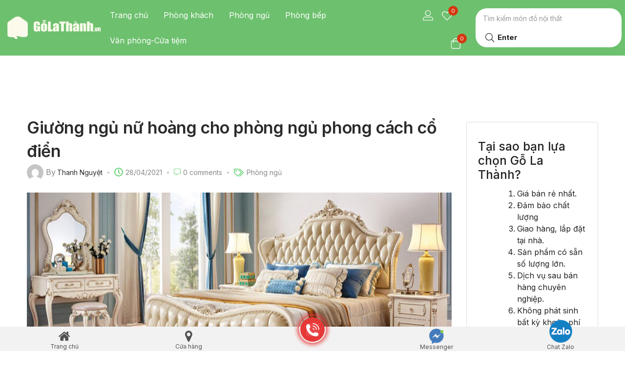

--- FILE ---
content_type: text/html; charset=UTF-8
request_url: https://golathanh.vn/giuong-ngu-nu-hoang/
body_size: 34123
content:
<!DOCTYPE html>
<html lang="vi-VN">
<head>
	<meta charset="UTF-8">
	<meta name="viewport" content="width=device-width, initial-scale=1.0, viewport-fit=cover" />						<script>document.documentElement.className = document.documentElement.className + ' yes-js js_active js'</script>
			
<!-- Google Tag Manager for WordPress by gtm4wp.com -->
<script data-cfasync="false" data-pagespeed-no-defer type="text/javascript">//<![CDATA[
	var gtm4wp_datalayer_name = "dataLayer";
	var dataLayer = dataLayer || [];
	var gtm4wp_use_sku_instead        = 0;
	var gtm4wp_id_prefix              = '';
	var gtm4wp_remarketing            = 1;
	var gtm4wp_eec                    = 1;
	var gtm4wp_classicec              = 1;
	var gtm4wp_currency               = 'VND';
	var gtm4wp_product_per_impression = 10;
	var gtm4wp_needs_shipping_address = false;
//]]>
</script>
<!-- End Google Tag Manager for WordPress by gtm4wp.com -->
	<!-- This site is optimized with the Yoast SEO Premium plugin v15.6.2 - https://yoast.com/wordpress/plugins/seo/ -->
	<title>Giường ngủ nữ hoàng cho phòng ngủ phong cách cổ điển</title>
	<meta name="description" content="Phòng ngủ cổ điển - kiểu nội thất rất quen thuộc với chúng ta hiện nay. Loại giường ngủ phù hợp với thiết kế kiểu này là giường ngủ nữ hoàng." />
	<meta name="robots" content="index, follow, max-snippet:-1, max-image-preview:large, max-video-preview:-1" />
	<link rel="canonical" href="https://golathanh.vn/giuong-ngu-nu-hoang/" />
	<meta property="og:locale" content="vi_VN" />
	<meta property="og:type" content="article" />
	<meta property="og:title" content="Giường ngủ nữ hoàng cho phòng ngủ phong cách cổ điển" />
	<meta property="og:description" content="Phòng ngủ cổ điển - kiểu nội thất rất quen thuộc với chúng ta hiện nay. Loại giường ngủ phù hợp với thiết kế kiểu này là giường ngủ nữ hoàng." />
	<meta property="og:url" content="https://golathanh.vn/giuong-ngu-nu-hoang/" />
	<meta property="og:site_name" content="Nội Thất La Thành - Tổng Kho Nội Thất Giá Rẻ - Giao Hàng Nhanh" />
	<meta property="article:publisher" content="https://www.facebook.com/golathanh/" />
	<meta property="article:published_time" content="2021-04-28T09:05:23+00:00" />
	<meta property="article:modified_time" content="2021-04-28T09:05:25+00:00" />
	<meta property="og:image" content="https://golathanh.vn/wp-content/uploads/2021/04/giuong-ngu-nu-hoang-2.jpg" />
	<meta property="og:image:width" content="1200" />
	<meta property="og:image:height" content="600" />
	<meta name="twitter:card" content="summary" />
	<meta name="twitter:label1" content="Written by">
	<meta name="twitter:data1" content="Thanh Nguyệt">
	<meta name="twitter:label2" content="Est. reading time">
	<meta name="twitter:data2" content="8 phút">
	<script type="application/ld+json" class="yoast-schema-graph">{"@context":"https://schema.org","@graph":[{"@type":"Organization","@id":"https://golathanh.vn/#organization","name":"N\u1ed8I TH\u1ea4T G\u1ed6 LA TH\u00c0NH - T\u1ed4NG KHO \u0110\u1ed2 G\u1ed6 GI\u00c1 R\u1eba","url":"https://golathanh.vn/","sameAs":["https://www.facebook.com/golathanh/"],"logo":{"@type":"ImageObject","@id":"https://golathanh.vn/#logo","inLanguage":"vi-VN","url":"https://golathanh.vn/wp-content/uploads/Logo-golathanh-3.png","width":617,"height":165,"caption":"N\u1ed8I TH\u1ea4T G\u1ed6 LA TH\u00c0NH - T\u1ed4NG KHO \u0110\u1ed2 G\u1ed6 GI\u00c1 R\u1eba"},"image":{"@id":"https://golathanh.vn/#logo"}},{"@type":"WebSite","@id":"https://golathanh.vn/#website","url":"https://golathanh.vn/","name":"N\u1ed9i Th\u1ea5t La Th\u00e0nh - T\u1ed5ng Kho N\u1ed9i Th\u1ea5t Gi\u00e1 R\u1ebb - Giao H\u00e0ng Nhanh","description":"Gi\u00e1 R\u1ebb Nh\u1ea5t - Giao Nhanh Nh\u1ea5t","publisher":{"@id":"https://golathanh.vn/#organization"},"potentialAction":[{"@type":"SearchAction","target":"https://golathanh.vn/?s={search_term_string}","query-input":"required name=search_term_string"}],"inLanguage":"vi-VN"},{"@type":"ImageObject","@id":"https://golathanh.vn/giuong-ngu-nu-hoang/#primaryimage","inLanguage":"vi-VN","url":"https://golathanh.vn/wp-content/uploads/2021/04/giuong-ngu-nu-hoang-2.jpg","width":1200,"height":600,"caption":"gi\u01b0\u1eddng ng\u1ee7 n\u1eef ho\u00e0ng"},{"@type":"WebPage","@id":"https://golathanh.vn/giuong-ngu-nu-hoang/#webpage","url":"https://golathanh.vn/giuong-ngu-nu-hoang/","name":"Gi\u01b0\u1eddng ng\u1ee7 n\u1eef ho\u00e0ng cho ph\u00f2ng ng\u1ee7 phong c\u00e1ch c\u1ed5 \u0111i\u1ec3n","isPartOf":{"@id":"https://golathanh.vn/#website"},"primaryImageOfPage":{"@id":"https://golathanh.vn/giuong-ngu-nu-hoang/#primaryimage"},"datePublished":"2021-04-28T09:05:23+00:00","dateModified":"2021-04-28T09:05:25+00:00","description":"Ph\u00f2ng ng\u1ee7 c\u1ed5 \u0111i\u1ec3n - ki\u1ec3u n\u1ed9i th\u1ea5t r\u1ea5t quen thu\u1ed9c v\u1edbi ch\u00fang ta hi\u1ec7n nay. Lo\u1ea1i gi\u01b0\u1eddng ng\u1ee7 ph\u00f9 h\u1ee3p v\u1edbi thi\u1ebft k\u1ebf ki\u1ec3u n\u00e0y l\u00e0 gi\u01b0\u1eddng ng\u1ee7 n\u1eef ho\u00e0ng.","breadcrumb":{"@id":"https://golathanh.vn/giuong-ngu-nu-hoang/#breadcrumb"},"inLanguage":"vi-VN","potentialAction":[{"@type":"ReadAction","target":["https://golathanh.vn/giuong-ngu-nu-hoang/"]}]},{"@type":"BreadcrumbList","@id":"https://golathanh.vn/giuong-ngu-nu-hoang/#breadcrumb","itemListElement":[{"@type":"ListItem","position":1,"item":{"@type":"WebPage","@id":"https://golathanh.vn/","url":"https://golathanh.vn/","name":"Home"}},{"@type":"ListItem","position":2,"item":{"@type":"WebPage","@id":"https://golathanh.vn/blog/","url":"https://golathanh.vn/blog/","name":"C\u1ea9m nang nh\u00e0 \u0111\u1eb9p"}},{"@type":"ListItem","position":3,"item":{"@type":"WebPage","@id":"https://golathanh.vn/category/phong-ngu/","url":"https://golathanh.vn/category/phong-ngu/","name":"Ph\u00f2ng ng\u1ee7"}},{"@type":"ListItem","position":4,"item":{"@type":"WebPage","@id":"https://golathanh.vn/giuong-ngu-nu-hoang/","url":"https://golathanh.vn/giuong-ngu-nu-hoang/","name":"Gi\u01b0\u1eddng ng\u1ee7 n\u1eef ho\u00e0ng cho ph\u00f2ng ng\u1ee7 phong c\u00e1ch c\u1ed5 \u0111i\u1ec3n"}}]},{"@type":"Article","@id":"https://golathanh.vn/giuong-ngu-nu-hoang/#article","isPartOf":{"@id":"https://golathanh.vn/giuong-ngu-nu-hoang/#webpage"},"author":{"@id":"https://golathanh.vn/#/schema/person/149070dbcd9f464c7319534eca560147"},"headline":"Gi\u01b0\u1eddng ng\u1ee7 n\u1eef ho\u00e0ng cho ph\u00f2ng ng\u1ee7 phong c\u00e1ch c\u1ed5 \u0111i\u1ec3n","datePublished":"2021-04-28T09:05:23+00:00","dateModified":"2021-04-28T09:05:25+00:00","mainEntityOfPage":{"@id":"https://golathanh.vn/giuong-ngu-nu-hoang/#webpage"},"commentCount":0,"publisher":{"@id":"https://golathanh.vn/#organization"},"image":{"@id":"https://golathanh.vn/giuong-ngu-nu-hoang/#primaryimage"},"keywords":"ph\u00f2ng ng\u1ee7 t\u00e2n c\u1ed5 \u0111i\u1ec3n","articleSection":"Ph\u00f2ng ng\u1ee7","inLanguage":"vi-VN","potentialAction":[{"@type":"CommentAction","name":"Comment","target":["https://golathanh.vn/giuong-ngu-nu-hoang/#respond"]}]},{"@type":"Person","@id":"https://golathanh.vn/#/schema/person/149070dbcd9f464c7319534eca560147","name":"Thanh Nguy\u1ec7t","image":{"@type":"ImageObject","@id":"https://golathanh.vn/#personlogo","inLanguage":"vi-VN","url":"https://secure.gravatar.com/avatar/55a1a986052e847640e0825c6b66b42e?s=96&d=mm&r=g","caption":"Thanh Nguy\u1ec7t"},"sameAs":["https://golathanh.vn/"]}]}</script>
	<!-- / Yoast SEO Premium plugin. -->


<link rel='dns-prefetch' href='//cdn.jsdelivr.net' />
<link rel='dns-prefetch' href='//fonts.googleapis.com' />
<link rel='dns-prefetch' href='//s.w.org' />
<link rel="alternate" type="application/rss+xml" title="Dòng thông tin Nội Thất La Thành - Tổng Kho Nội Thất Giá Rẻ - Giao Hàng Nhanh &raquo;" href="https://golathanh.vn/feed/" />
<link rel="alternate" type="application/rss+xml" title="Dòng phản hồi Nội Thất La Thành - Tổng Kho Nội Thất Giá Rẻ - Giao Hàng Nhanh &raquo;" href="https://golathanh.vn/comments/feed/" />
<link rel="alternate" type="application/rss+xml" title="Nội Thất La Thành - Tổng Kho Nội Thất Giá Rẻ - Giao Hàng Nhanh &raquo; Giường ngủ nữ hoàng cho phòng ngủ phong cách cổ điển Dòng phản hồi" href="https://golathanh.vn/giuong-ngu-nu-hoang/feed/" />
		<script type="text/javascript">
			window._wpemojiSettings = {"baseUrl":"https:\/\/s.w.org\/images\/core\/emoji\/13.0.1\/72x72\/","ext":".png","svgUrl":"https:\/\/s.w.org\/images\/core\/emoji\/13.0.1\/svg\/","svgExt":".svg","source":{"concatemoji":"https:\/\/golathanh.vn\/wp-includes\/js\/wp-emoji-release.min.js?ver=5.6.14"}};
			!function(e,a,t){var n,r,o,i=a.createElement("canvas"),p=i.getContext&&i.getContext("2d");function s(e,t){var a=String.fromCharCode;p.clearRect(0,0,i.width,i.height),p.fillText(a.apply(this,e),0,0);e=i.toDataURL();return p.clearRect(0,0,i.width,i.height),p.fillText(a.apply(this,t),0,0),e===i.toDataURL()}function c(e){var t=a.createElement("script");t.src=e,t.defer=t.type="text/javascript",a.getElementsByTagName("head")[0].appendChild(t)}for(o=Array("flag","emoji"),t.supports={everything:!0,everythingExceptFlag:!0},r=0;r<o.length;r++)t.supports[o[r]]=function(e){if(!p||!p.fillText)return!1;switch(p.textBaseline="top",p.font="600 32px Arial",e){case"flag":return s([127987,65039,8205,9895,65039],[127987,65039,8203,9895,65039])?!1:!s([55356,56826,55356,56819],[55356,56826,8203,55356,56819])&&!s([55356,57332,56128,56423,56128,56418,56128,56421,56128,56430,56128,56423,56128,56447],[55356,57332,8203,56128,56423,8203,56128,56418,8203,56128,56421,8203,56128,56430,8203,56128,56423,8203,56128,56447]);case"emoji":return!s([55357,56424,8205,55356,57212],[55357,56424,8203,55356,57212])}return!1}(o[r]),t.supports.everything=t.supports.everything&&t.supports[o[r]],"flag"!==o[r]&&(t.supports.everythingExceptFlag=t.supports.everythingExceptFlag&&t.supports[o[r]]);t.supports.everythingExceptFlag=t.supports.everythingExceptFlag&&!t.supports.flag,t.DOMReady=!1,t.readyCallback=function(){t.DOMReady=!0},t.supports.everything||(n=function(){t.readyCallback()},a.addEventListener?(a.addEventListener("DOMContentLoaded",n,!1),e.addEventListener("load",n,!1)):(e.attachEvent("onload",n),a.attachEvent("onreadystatechange",function(){"complete"===a.readyState&&t.readyCallback()})),(n=t.source||{}).concatemoji?c(n.concatemoji):n.wpemoji&&n.twemoji&&(c(n.twemoji),c(n.wpemoji)))}(window,document,window._wpemojiSettings);
		</script>
		<style type="text/css">
img.wp-smiley,
img.emoji {
	display: inline !important;
	border: none !important;
	box-shadow: none !important;
	height: 1em !important;
	width: 1em !important;
	margin: 0 .07em !important;
	vertical-align: -0.1em !important;
	background: none !important;
	padding: 0 !important;
}
</style>
	<link rel='stylesheet' id='wp-block-library-css'  href='https://golathanh.vn/wp-includes/css/dist/block-library/style.min.css?ver=5.6.14' type='text/css' media='all' />
<link rel='stylesheet' id='wc-block-vendors-style-css'  href='https://golathanh.vn/wp-content/plugins/woocommerce/packages/woocommerce-blocks/build/vendors-style.css?ver=4.0.0' type='text/css' media='all' />
<link rel='stylesheet' id='wc-block-style-css'  href='https://golathanh.vn/wp-content/plugins/woocommerce/packages/woocommerce-blocks/build/style.css?ver=4.0.0' type='text/css' media='all' />
<link rel='stylesheet' id='jquery-selectBox-css'  href='https://golathanh.vn/wp-content/plugins/yith-woocommerce-wishlist/assets/css/jquery.selectBox.css?ver=1.2.0' type='text/css' media='all' />
<link rel='stylesheet' id='yith-wcwl-font-awesome-css'  href='https://golathanh.vn/wp-content/plugins/yith-woocommerce-wishlist/assets/css/font-awesome.css?ver=4.7.0' type='text/css' media='all' />
<link rel='stylesheet' id='yith-wcwl-main-css'  href='https://golathanh.vn/wp-content/plugins/yith-woocommerce-wishlist/assets/css/style.css?ver=3.0.17' type='text/css' media='all' />
<style id='yith-wcwl-main-inline-css' type='text/css'>
.yith-wcwl-share li a{color: #FFFFFF;}.yith-wcwl-share li a:hover{color: #FFFFFF;}.yith-wcwl-share a.facebook{background: #39599E; background-color: #39599E;}.yith-wcwl-share a.facebook:hover{background: #595A5A; background-color: #595A5A;}.yith-wcwl-share a.twitter{background: #45AFE2; background-color: #45AFE2;}.yith-wcwl-share a.twitter:hover{background: #595A5A; background-color: #595A5A;}.yith-wcwl-share a.pinterest{background: #AB2E31; background-color: #AB2E31;}.yith-wcwl-share a.pinterest:hover{background: #595A5A; background-color: #595A5A;}.yith-wcwl-share a.email{background: #FBB102; background-color: #FBB102;}.yith-wcwl-share a.email:hover{background: #595A5A; background-color: #595A5A;}.yith-wcwl-share a.whatsapp{background: #00A901; background-color: #00A901;}.yith-wcwl-share a.whatsapp:hover{background: #595A5A; background-color: #595A5A;}
</style>
<link rel='stylesheet' id='glt_core_select2-css'  href='https://cdn.jsdelivr.net/npm/select2@4.1.0-rc.0/dist/css/select2.min.css?ver=5.6.14' type='text/css' media='all' />
<link rel='stylesheet' id='dln_customer-invoice_style-css'  href='https://golathanh.vn/wp-content/plugins//dln-customer-invoice/assets/css/style.css?ver=5.6.14' type='text/css' media='all' />
<link rel='stylesheet' id='fs_style-css'  href='https://golathanh.vn/wp-content/plugins//dln-flash-sale/assets/css/style.css?ver=5.6.14' type='text/css' media='all' />
<link rel='stylesheet' id='home2021_style-css'  href='https://golathanh.vn/wp-content/plugins//dln-homepage-2021/assets/css/style.css?ver=5.6.14' type='text/css' media='all' />
<link rel='stylesheet' id='home2021_swiper_bundle_style-css'  href='https://golathanh.vn/wp-content/plugins//dln-homepage-2021/assets/css/swiper-bundle.min.css?ver=5.6.14' type='text/css' media='all' />
<link rel='stylesheet' id='dln_huongDanLapDat_style-css'  href='https://golathanh.vn/wp-content/plugins//dln-huong-dan-lap-dat/assets/css/style.css?ver=5.6.14' type='text/css' media='all' />
<link rel='stylesheet' id='dln_quaTang_style-css'  href='https://golathanh.vn/wp-content/plugins//dln-qua-tang/assets/css/style.css?ver=5.6.14' type='text/css' media='all' />
<link rel='stylesheet' id='shipping_style-css'  href='https://golathanh.vn/wp-content/plugins//dln-shipping/assets/css/style.css?ver=5.6.14' type='text/css' media='all' />
<link rel='stylesheet' id='rs-plugin-settings-css'  href='https://golathanh.vn/wp-content/plugins/revslider/public/assets/css/rs6.css?ver=6.3.1' type='text/css' media='all' />
<style id='rs-plugin-settings-inline-css' type='text/css'>
#rs-demo-id {}
</style>
<link rel='stylesheet' id='woocommerce-layout-css'  href='https://golathanh.vn/wp-content/plugins/woocommerce/assets/css/woocommerce-layout.css?ver=4.9.2' type='text/css' media='all' />
<link rel='stylesheet' id='woocommerce-smallscreen-css'  href='https://golathanh.vn/wp-content/plugins/woocommerce/assets/css/woocommerce-smallscreen.css?ver=4.9.2' type='text/css' media='only screen and (max-width: 768px)' />
<link rel='stylesheet' id='woocommerce-general-css'  href='https://golathanh.vn/wp-content/plugins/woocommerce/assets/css/woocommerce.css?ver=4.9.2' type='text/css' media='all' />
<style id='woocommerce-inline-inline-css' type='text/css'>
.woocommerce form .form-row .required { visibility: visible; }
</style>
<link rel='stylesheet' id='yith-wfbt-style-css'  href='https://golathanh.vn/wp-content/plugins/yith-woocommerce-frequently-bought-together/assets/css/yith-wfbt.css?ver=5.6.14' type='text/css' media='all' />
<style id='yith-wfbt-style-inline-css' type='text/css'>

                .yith-wfbt-submit-block .yith-wfbt-submit-button {
                        background: #222222;
                        color: #ffffff;
                }
                .yith-wfbt-submit-block .yith-wfbt-submit-button:hover {
                        background: #777777;
                        color: #ffffff;
                }
</style>
<link rel='stylesheet' id='woocommerce_prettyPhoto_css-css'  href='//golathanh.vn/wp-content/plugins/woocommerce/assets/css/prettyPhoto.css?ver=5.6.14' type='text/css' media='all' />
<link rel='stylesheet' id='font-awesome-4-shim-css'  href='https://golathanh.vn/wp-content/plugins/elementor/assets/lib/font-awesome/css/v4-shims.min.css?ver=3.0.15' type='text/css' media='all' />
<link rel='stylesheet' id='child_icons-css'  href='https://golathanh.vn/wp-content/themes/aora-child/assets/css/icons.css?ver=5.6.14' type='text/css' media='all' />
<link rel='stylesheet' id='child_gScrollingCarousel-css'  href='https://golathanh.vn/wp-content/themes/aora-child/assets/css/jquery.gScrollingCarousel.css?ver=5.6.14' type='text/css' media='all' />
<link rel='stylesheet' id='child_reset-css'  href='https://golathanh.vn/wp-content/themes/aora-child/assets/css/reset.css?ver=5.6.14' type='text/css' media='all' />
<link rel='stylesheet' id='child_common-css'  href='https://golathanh.vn/wp-content/themes/aora-child/assets/css/common.css?ver=5.6.14' type='text/css' media='all' />
<link rel='stylesheet' id='child_header-css'  href='https://golathanh.vn/wp-content/themes/aora-child/assets/css/header.css?ver=5.6.14' type='text/css' media='all' />
<link rel='stylesheet' id='child_footer-css'  href='https://golathanh.vn/wp-content/themes/aora-child/assets/css/footer.css?ver=5.6.14' type='text/css' media='all' />
<link rel='stylesheet' id='child_product_detail-css'  href='https://golathanh.vn/wp-content/themes/aora-child/assets/css/product_detail.css?ver=5.6.14' type='text/css' media='all' />
<link rel='stylesheet' id='child_product_thumb-css'  href='https://golathanh.vn/wp-content/themes/aora-child/assets/css/product_thumb.css?ver=5.6.14' type='text/css' media='all' />
<link rel='stylesheet' id='child_checkout-css'  href='https://golathanh.vn/wp-content/themes/aora-child/assets/css/checkout.css?ver=5.6.14' type='text/css' media='all' />
<link rel='stylesheet' id='child_custom_style-css'  href='https://golathanh.vn/wp-content/themes/aora-child/assets/css/custom_style.css?ver=5.6.14' type='text/css' media='all' />
<link rel='stylesheet' id='aora-theme-fonts-css'  href='https://fonts.googleapis.com/css?family=Inter%3A400%2C500%2C600%2C700%2C800&#038;subset=latin%2Clatin-ext&#038;display=swap' type='text/css' media='all' />
<link rel='stylesheet' id='elementor-icons-css'  href='https://golathanh.vn/wp-content/plugins/elementor/assets/lib/eicons/css/elementor-icons.min.css?ver=5.9.1' type='text/css' media='all' />
<link rel='stylesheet' id='elementor-animations-css'  href='https://golathanh.vn/wp-content/plugins/elementor/assets/lib/animations/animations.min.css?ver=3.0.15' type='text/css' media='all' />
<link rel='stylesheet' id='elementor-frontend-legacy-css'  href='https://golathanh.vn/wp-content/plugins/elementor/assets/css/frontend-legacy.min.css?ver=3.0.15' type='text/css' media='all' />
<link rel='stylesheet' id='elementor-frontend-css'  href='https://golathanh.vn/wp-content/plugins/elementor/assets/css/frontend.min.css?ver=3.0.15' type='text/css' media='all' />
<link rel='stylesheet' id='elementor-post-11074-css'  href='https://golathanh.vn/wp-content/uploads/elementor/css/post-11074.css?ver=1610605237' type='text/css' media='all' />
<link rel='stylesheet' id='elementor-pro-css'  href='https://golathanh.vn/wp-content/plugins/elementor-pro/assets/css/frontend.min.css?ver=3.0.8' type='text/css' media='all' />
<link rel='stylesheet' id='font-awesome-5-all-css'  href='https://golathanh.vn/wp-content/plugins/elementor/assets/lib/font-awesome/css/all.min.css?ver=3.0.15' type='text/css' media='all' />
<link rel='stylesheet' id='elementor-post-11128-css'  href='https://golathanh.vn/wp-content/uploads/elementor/css/post-11128.css?ver=1763974521' type='text/css' media='all' />
<link rel='stylesheet' id='elementor-post-11098-css'  href='https://golathanh.vn/wp-content/uploads/elementor/css/post-11098.css?ver=1757127515' type='text/css' media='all' />
<link rel='stylesheet' id='woo-variation-swatches-css'  href='https://golathanh.vn/wp-content/plugins/woo-variation-swatches/assets/css/frontend.min.css?ver=1.1.7' type='text/css' media='all' />
<style id='woo-variation-swatches-inline-css' type='text/css'>
.variable-item:not(.radio-variable-item) { width : 30px; height : 30px; } .wvs-style-squared .button-variable-item { min-width : 30px; } .button-variable-item span { font-size : 16px; }
</style>
<link rel='stylesheet' id='woo-variation-swatches-theme-override-css'  href='https://golathanh.vn/wp-content/plugins/woo-variation-swatches/assets/css/wvs-theme-override.min.css?ver=1.1.7' type='text/css' media='all' />
<link rel='stylesheet' id='woo-variation-swatches-tooltip-css'  href='https://golathanh.vn/wp-content/plugins/woo-variation-swatches/assets/css/frontend-tooltip.min.css?ver=1.1.7' type='text/css' media='all' />
<link rel='stylesheet' id='bootstrap-css'  href='https://golathanh.vn/wp-content/themes/aora/css/bootstrap.css?ver=4.3.1' type='text/css' media='all' />
<link rel='stylesheet' id='aora-template-css'  href='https://golathanh.vn/wp-content/themes/aora/css/template.css?ver=1.0' type='text/css' media='all' />
<link rel='stylesheet' id='aora-style-css'  href='https://golathanh.vn/wp-content/themes/aora/style.css?ver=1.0' type='text/css' media='all' />
<style id='aora-style-inline-css' type='text/css'>
/* Theme Options Styles *//* check main color */#reviews ul.wcpr-filter-button-ul .wcpr-filter-button:hover {background-color: #61cf70 !important;border-color: #61cf70 !important;}/* Dokan */.dokan-pagination-container ul.dokan-pagination > li:not(.disabled):hover a, .dokan-pagination-container ul.dokan-pagination > li:not(.disabled):focus a, .dokan-pagination-container ul.dokan-pagination > li:not(.disabled).active a {border-color: #61cf70;}/*background*/input[type="submit"].dokan-btn-default:hover,input[type="submit"].dokan-btn-default:focus,a.dokan-btn-default:hover,a.dokan-btn-default:focus,.dokan-btn-default:hover,.dokan-btn-default:focus,input[type="submit"].dokan-btn-default[disabled]:hover,input[type="submit"].dokan-btn-default[disabled]:focus,a.dokan-btn-default[disabled]:hover,a.dokan-btn-default[disabled]:focus,.dokan-btn-default[disabled]:hover,.dokan-btn-default[disabled]:focus,.wcmp_regi_main .register .button:disabled:hover,.wcmp_regi_main .register .button:disabled:focus,.order_details .review_link_data_wappers > a.button:hover,.order_details .review_link_data_wappers > a.button:focus,.btn-theme:hover,.btn-default:hover,#add_payment_method .wc-proceed-to-checkout a.checkout-button:hover,.woocommerce-cart .wc-proceed-to-checkout a.checkout-button:hover,.woocommerce-checkout .wc-proceed-to-checkout a.checkout-button:hover,.woocommerce-pagination a.button:hover,.woof_container_inner_tags ul.woof_list label:hover,.show-view-all a:hover,.tbay-element-newsletter button[type="submit"]:hover,.widget-newletter button[type="submit"]:hover,.btn-view-all:hover,.entry-single .entry-description a:hover,.post-password-form input[type=submit]:hover,#comments #respond .form-submit input:hover,#reviews #respond .form-submit input:hover,#tbay-main-content div.wpforms-container-full .wpforms-form input[type="submit"]:hover,#tbay-main-content div.wpforms-container-full .wpforms-form button[type="submit"]:hover,#tbay-main-content div.wpforms-container-full .wpforms-form .wpforms-page-button:hover,.woocommerce .yith-wfbt-submit-block .yith-wfbt-submit-button-remove:hover,body table.compare-list .add-to-cart td a:hover,.woocommerce table.compare-list .add-to-cart td a:hover:not(.unstyled_button),input#ywqa-submit-question:hover,div#new-answer-header .ywqa_submit_answer:hover,.woocommerce table.wishlist_table.shop_table .product-add-to-cart .add-cart a:hover,.wcmp_regi_main .register .button:hover,#report_abuse_form button.submit-report-abuse:hover,#report-abuse table input[type="submit"]:hover,.vendor_sidebar .widget_wcmp_quick_info #respond input#submit:hover,#wcmp-store-conatiner .wcmp-store-locator-wrap .wcmp-store-map-pagination .vendor_sort input[type="submit"]:hover,#wcmp-store-conatiner .wcmp-store-map-filter input[type="submit"]:hover,#wcfm-main-contentainer .wcfm-membership-wrapper input[type="submit"]:hover,#wcfm-main-contentainer .wcfm_form_simple_submit_wrapper .wcfm_submit_button:hover,.wcfm_popup_wrapper .wcfm_popup_button:hover,#wcfmmp-store #reviews .add_review button:hover,.form-row input[name="apply_for_vendor_submit"]:hover,form.wcv-form .wcv-button[type="submit"]:hover,.dashboard .wcv-dashboard-navigation ~ form input[type="submit"]:hover,.shop_settings input[name="vendor_application_submit"]:hover,form[name="export_orders"] input:hover,form[name="export_orders"] ~ table.table .order-comments input.btn:hover,.wcvendors-pro-dashboard-wrapper a.button:hover,.wcvendors-pro-dashboard-wrapper .wcv-form .control-group .button:hover,.wcvendors-pro-dashboard-wrapper input#update_button:hover,.wcvendors-pro-dashboard-wrapper .wcv-search-form .wcv-button:hover,.wcv-form .control-group .control > input.wcv-button:hover:not(#clear_button),.wcv-order-header .wcv-form .control > input#clear_button:hover,table.wcvendors-table-order .wcv-shade.wcv-fade .order_note_form input[type="submit"]:hover,table.wcvendors-table-order form #tracking_number_save_button:hover,form#wcv-store-settings input#store_save_button:hover,.wcv_store_search form input[type="submit"]:hover,.wcv_vendor_search form input[type="submit"]:hover,.more_products a:hover,.tbay-pagination-load-more a:hover,.products-list .product-block div.add-cart a:hover,.tbay-dropdown-cart .group-button p.buttons a.button:hover,.cart-dropdown .group-button p.buttons a.button:hover,.tbay-element-mini-cart .left-right .group-button p.buttons a.button:hover,.woocommerce button.button:hover,.woocommerce a.button.wc-backward:hover,.woocommerce a.woocommerce-button.view:hover,#respond input#submit:hover,.woocommerce input.button:hover,.singular-shop div.product .single_add_to_cart_button:hover,.singular-shop .tbay-modalButton:hover,.woocommerce #shop-now.has-buy-now .tbay-buy-now:hover,.mobile-btn-cart-click > #tbay-click-addtocart:hover,#sticky-menu-bar #sticky-custom-add-to-cart:hover,.cart_totals .wc-proceed-to-checkout a.checkout-button:hover,.woocommerce table.shop_table.account-orders-table a.view:hover,.woocommerce table.shop_table.my_account_orders a.view:hover,.woocommerce table.shop_table.dokan-rma-order-item-table a.view:hover,.woocommerce table.shop_table.account-orders-table a.request_warranty:hover,.woocommerce table.shop_table.my_account_orders a.request_warranty:hover,.woocommerce table.shop_table.dokan-rma-order-item-table a.request_warranty:hover,.woocommerce form.login p.last .button:hover,.woocommerce form.register p.last .button:hover,.woocommerce-order-received .order-again a:hover,.woocommerce-checkout.wc-germanized .wc-gzd-order-submit button[type="submit"]:hover,.woocommerce form.checkout_coupon > p.form-row-last .button:hover,.woocommerce-checkout-payment .place-order button.button.alt:hover,#custom-register input.submit_button:hover,#custom-login input.submit_button:hover,.btn-theme:focus,.btn-default:focus,#add_payment_method .wc-proceed-to-checkout a.checkout-button:focus,.woocommerce-cart .wc-proceed-to-checkout a.checkout-button:focus,.woocommerce-checkout .wc-proceed-to-checkout a.checkout-button:focus,.woocommerce-pagination a.button:focus,.woof_container_inner_tags ul.woof_list label:focus,.show-view-all a:focus,.tbay-element-newsletter button[type="submit"]:focus,.widget-newletter button[type="submit"]:focus,.btn-view-all:focus,.entry-single .entry-description a:focus,.post-password-form input[type=submit]:focus,#comments #respond .form-submit input:focus,#reviews #respond .form-submit input:focus,#tbay-main-content div.wpforms-container-full .wpforms-form input[type="submit"]:focus,#tbay-main-content div.wpforms-container-full .wpforms-form button[type="submit"]:focus,#tbay-main-content div.wpforms-container-full .wpforms-form .wpforms-page-button:focus,.woocommerce .yith-wfbt-submit-block .yith-wfbt-submit-button-remove:focus,body table.compare-list .add-to-cart td a:focus,.woocommerce table.compare-list .add-to-cart td a:focus:not(.unstyled_button),input#ywqa-submit-question:focus,div#new-answer-header .ywqa_submit_answer:focus,.woocommerce table.wishlist_table.shop_table .product-add-to-cart .add-cart a:focus,.wcmp_regi_main .register .button:focus,#report_abuse_form button.submit-report-abuse:focus,#report-abuse table input[type="submit"]:focus,.vendor_sidebar .widget_wcmp_quick_info #respond input#submit:focus,#wcmp-store-conatiner .wcmp-store-locator-wrap .wcmp-store-map-pagination .vendor_sort input[type="submit"]:focus,#wcmp-store-conatiner .wcmp-store-map-filter input[type="submit"]:focus,#wcfm-main-contentainer .wcfm-membership-wrapper input[type="submit"]:focus,#wcfm-main-contentainer .wcfm_form_simple_submit_wrapper .wcfm_submit_button:focus,.wcfm_popup_wrapper .wcfm_popup_button:focus,#wcfmmp-store #reviews .add_review button:focus,.form-row input[name="apply_for_vendor_submit"]:focus,form.wcv-form .wcv-button[type="submit"]:focus,.dashboard .wcv-dashboard-navigation ~ form input[type="submit"]:focus,.shop_settings input[name="vendor_application_submit"]:focus,form[name="export_orders"] input:focus,form[name="export_orders"] ~ table.table .order-comments input.btn:focus,.wcvendors-pro-dashboard-wrapper a.button:focus,.wcvendors-pro-dashboard-wrapper .wcv-form .control-group .button:focus,.wcvendors-pro-dashboard-wrapper input#update_button:focus,.wcvendors-pro-dashboard-wrapper .wcv-search-form .wcv-button:focus,.wcv-form .control-group .control > input.wcv-button:focus:not(#clear_button),.wcv-order-header .wcv-form .control > input#clear_button:focus,table.wcvendors-table-order .wcv-shade.wcv-fade .order_note_form input[type="submit"]:focus,table.wcvendors-table-order form #tracking_number_save_button:focus,form#wcv-store-settings input#store_save_button:focus,.wcv_store_search form input[type="submit"]:focus,.wcv_vendor_search form input[type="submit"]:focus,.more_products a:focus,.tbay-pagination-load-more a:focus,.products-list .product-block div.add-cart a:focus,.tbay-dropdown-cart .group-button p.buttons a.button:focus,.cart-dropdown .group-button p.buttons a.button:focus,.tbay-element-mini-cart .left-right .group-button p.buttons a.button:focus,.woocommerce button.button:focus,.woocommerce a.button.wc-backward:focus,.woocommerce a.woocommerce-button.view:focus,#respond input#submit:focus,.woocommerce input.button:focus,.singular-shop div.product .single_add_to_cart_button:focus,.singular-shop .tbay-modalButton:focus,.woocommerce #shop-now.has-buy-now .tbay-buy-now:focus,.mobile-btn-cart-click > #tbay-click-addtocart:focus,#sticky-menu-bar #sticky-custom-add-to-cart:focus,.cart_totals .wc-proceed-to-checkout a.checkout-button:focus,.woocommerce table.shop_table.account-orders-table a.view:focus,.woocommerce table.shop_table.my_account_orders a.view:focus,.woocommerce table.shop_table.dokan-rma-order-item-table a.view:focus,.woocommerce table.shop_table.account-orders-table a.request_warranty:focus,.woocommerce table.shop_table.my_account_orders a.request_warranty:focus,.woocommerce table.shop_table.dokan-rma-order-item-table a.request_warranty:focus,.woocommerce form.login p.last .button:focus,.woocommerce form.register p.last .button:focus,.woocommerce-order-received .order-again a:focus,.woocommerce-checkout.wc-germanized .wc-gzd-order-submit button[type="submit"]:focus,.woocommerce form.checkout_coupon > p.form-row-last .button:focus,.woocommerce-checkout-payment .place-order button.button.alt:focus,#custom-register input.submit_button:focus,#custom-login input.submit_button:focus,.btn-theme:active:hover,.btn-default:active:hover,#add_payment_method .wc-proceed-to-checkout a.checkout-button:active:hover,.woocommerce-cart .wc-proceed-to-checkout a.checkout-button:active:hover,.woocommerce-checkout .wc-proceed-to-checkout a.checkout-button:active:hover,.woocommerce-pagination a.button:active:hover,.woof_container_inner_tags ul.woof_list label:active:hover,.show-view-all a:active:hover,.tbay-element-newsletter button[type="submit"]:active:hover,.widget-newletter button[type="submit"]:active:hover,.btn-view-all:active:hover,.entry-single .entry-description a:active:hover,.post-password-form input[type=submit]:active:hover,#comments #respond .form-submit input:active:hover,#reviews #respond .form-submit input:active:hover,#tbay-main-content div.wpforms-container-full .wpforms-form input[type="submit"]:active:hover,#tbay-main-content div.wpforms-container-full .wpforms-form button[type="submit"]:active:hover,#tbay-main-content div.wpforms-container-full .wpforms-form .wpforms-page-button:active:hover,.woocommerce .yith-wfbt-submit-block .yith-wfbt-submit-button-remove:active:hover,body table.compare-list .add-to-cart td a:active:hover,.woocommerce table.compare-list .add-to-cart td a:active:hover:not(.unstyled_button),input#ywqa-submit-question:active:hover,div#new-answer-header .ywqa_submit_answer:active:hover,.woocommerce table.wishlist_table.shop_table .product-add-to-cart .add-cart a:active:hover,.wcmp_regi_main .register .button:active:hover,#report_abuse_form button.submit-report-abuse:active:hover,#report-abuse table input[type="submit"]:active:hover,#wcmp-store-conatiner .wcmp-store-locator-wrap .wcmp-store-map-pagination .vendor_sort input[type="submit"]:active:hover,#wcmp-store-conatiner .wcmp-store-map-filter input[type="submit"]:active:hover,#wcfm-main-contentainer .wcfm-membership-wrapper input[type="submit"]:active:hover,#wcfm-main-contentainer .wcfm_form_simple_submit_wrapper .wcfm_submit_button:active:hover,.wcfm_popup_wrapper .wcfm_popup_button:active:hover,#wcfmmp-store #reviews .add_review button:active:hover,.form-row input[name="apply_for_vendor_submit"]:active:hover,form.wcv-form .wcv-button[type="submit"]:active:hover,.dashboard .wcv-dashboard-navigation ~ form input[type="submit"]:active:hover,.shop_settings input[name="vendor_application_submit"]:active:hover,form[name="export_orders"] input:active:hover,form[name="export_orders"] ~ table.table .order-comments input.btn:active:hover,.wcvendors-pro-dashboard-wrapper a.button:active:hover,.wcvendors-pro-dashboard-wrapper .wcv-form .control-group .button:active:hover,.wcvendors-pro-dashboard-wrapper input#update_button:active:hover,.wcvendors-pro-dashboard-wrapper .wcv-search-form .wcv-button:active:hover,.wcv-form .control-group .control > input.wcv-button:active:hover:not(#clear_button),.wcv-order-header .wcv-form .control > input#clear_button:active:hover,table.wcvendors-table-order .wcv-shade.wcv-fade .order_note_form input[type="submit"]:active:hover,table.wcvendors-table-order form #tracking_number_save_button:active:hover,form#wcv-store-settings input#store_save_button:active:hover,.wcv_store_search form input[type="submit"]:active:hover,.wcv_vendor_search form input[type="submit"]:active:hover,.more_products a:active:hover,.tbay-pagination-load-more a:active:hover,.products-list .product-block div.add-cart a:active:hover,.tbay-dropdown-cart .group-button p.buttons a.button:active:hover,.cart-dropdown .group-button p.buttons a.button:active:hover,.tbay-element-mini-cart .left-right .group-button p.buttons a.button:active:hover,.woocommerce button.button:active:hover,.woocommerce a.button.wc-backward:active:hover,.woocommerce a.woocommerce-button.view:active:hover,#respond input#submit:active:hover,.woocommerce input.button:active:hover,.singular-shop div.product .single_add_to_cart_button:active:hover,.singular-shop .tbay-modalButton:active:hover,.woocommerce #shop-now.has-buy-now .tbay-buy-now:active:hover,.mobile-btn-cart-click > #tbay-click-addtocart:active:hover,#sticky-menu-bar #sticky-custom-add-to-cart:active:hover,.cart_totals .wc-proceed-to-checkout a.checkout-button:active:hover,.woocommerce table.shop_table.account-orders-table a.view:active:hover,.woocommerce table.shop_table.my_account_orders a.view:active:hover,.woocommerce table.shop_table.dokan-rma-order-item-table a.view:active:hover,.woocommerce table.shop_table.account-orders-table a.request_warranty:active:hover,.woocommerce table.shop_table.my_account_orders a.request_warranty:active:hover,.woocommerce table.shop_table.dokan-rma-order-item-table a.request_warranty:active:hover,.woocommerce form.login p.last .button:active:hover,.woocommerce form.register p.last .button:active:hover,.woocommerce-order-received .order-again a:active:hover,.woocommerce-checkout.wc-germanized .wc-gzd-order-submit button[type="submit"]:active:hover,.woocommerce form.checkout_coupon > p.form-row-last .button:active:hover,.woocommerce-checkout-payment .place-order button.button.alt:active:hover,#custom-register input.submit_button:active:hover,#custom-login input.submit_button:active:hover,.widget_search .btn:hover,.post .entry-header .readmore:hover,.woocommerce a.button.alt:hover,.dokan-orders-content .dokan-orders-area .add_note #add-order-note input.add_note:hover,.dokan-orders-content .dokan-orders-area .add_note #add-order-note input.add_note:focus,input[type="submit"].dokan-btn-theme:hover,input[type="submit"].dokan-btn-theme:focus,a.dokan-btn-theme:hover,input[type="submit"].dokan-btn-default:hover,.dokan-btn-default:hover,a.dokan-btn-theme:focus,input[type="submit"].dokan-btn-default:focus,.dokan-btn-default:focus,.dokan-btn-theme:hover,.dokan-btn-theme:focus,.woocommerce .woocommerce-MyAccount-content .dokan-account-migration-lists > li a:hover,.wcv-dashboard-navigation ul li a.button:hover,.wcv-dashboard-navigation ul li a.button:focus,.singular-shop div.product.product-type-external .single_add_to_cart_button:hover {background: #57ba64;}/*color*//*background*/.woocommerce #shop-now.has-buy-now .tbay-buy-now:hover,.woocommerce #shop-now.has-buy-now .tbay-buy-now:focus, .woocommerce #shop-now.has-buy-now .tbay-buy-now:active:hover, .woocommerce #shop-now.has-buy-now .tbay-buy-now:active:focus, .tbay-dropdown-cart .group-button p.buttons a.button.view-cart:hover, .tbay-dropdown-cart .group-button p.buttons a.button.view-cart:focus, .tbay-dropdown-cart .group-button p.buttons a.button.view-cart:active:hover, .cart-dropdown .group-button p.buttons a.button.view-cart:hover, .cart-dropdown .group-button p.buttons a.button.view-cart:focus, .cart-dropdown .group-button p.buttons a.button.view-cart:active:hover {background: #000000;}/*border*/.tbay-dropdown-cart .group-button p.buttons a.button.view-cart:hover, .tbay-dropdown-cart .group-button p.buttons a.button.view-cart:focus, .tbay-dropdown-cart .group-button p.buttons a.button.view-cart:active:hover, .cart-dropdown .group-button p.buttons a.button.view-cart:hover, .cart-dropdown .group-button p.buttons a.button.view-cart:focus, .cart-dropdown .group-button p.buttons a.button.view-cart:active:hover {border-color: #000000;}/*Tablet*/@media (max-width: 1199px)  and (min-width: 768px) {/*color*/.mm-menu_opened .tbay-currency .woocommerce-currency-switcher-form .SumoSelect > .CaptionCont:hover,.mm-menu_opened .tbay-currency .woocommerce-currency-switcher-form .SumoSelect > .CaptionCont:hover label i:after,.tbay-search-mobile .sumo_product_cat .optWrapper .options li.opt.selected,.tbay-search-mobile .sumo_category .optWrapper .options li.opt.selected,#custom-login-wrapper .modal-content .modal-body .nav-tabs li.active a,.active-search-mobile .tbay-search-mobile .count,#tbay-mobile-menu-navbar.search-mobile-focus .tbay-search-mobile .count,.image-mains .show-mobile > div .yith-wcwl-wishlistexistsbrowse.show i,.topbar-device-mobile .tbay-element-mini-cart a.wc-continue,.footer-device-mobile .list-menu-icon > *.active a,.footer-device-mobile .list-menu-icon > *.active a i,body.woocommerce-wishlist .footer-device-mobile > .device-wishlist a,body.woocommerce-wishlist .footer-device-mobile > .device-wishlist a i {color: #61cf70;}/*background*/.footer-device-mobile .list-menu-icon > .menu-icon a.active:before,.topbar-device-mobile,.topbar-device-mobile .cart-dropdown .cart-icon .mini-cart-items {background-color: #61cf70;}/*Border*/.tbay-search-mobile .sumo_product_cat .optWrapper .options li.opt.selected,.tbay-search-mobile .sumo_category .optWrapper .options li.opt.selected,.tbay-search-mobile .sumo_product_cat .optWrapper .options li.opt:last-child.selected,.tbay-search-mobile .sumo_category .optWrapper .options li.opt:last-child.selected {border-color: #61cf70;}}/*Mobile*/@media (max-width: 767px) {/*color*/.topbar-device-mobile .tbay-element-mini-cart a.wc-continue,.footer-device-mobile .list-menu-icon > *.active a,.footer-device-mobile .list-menu-icon > *.active a i,body.woocommerce-wishlist .footer-device-mobile > .device-wishlist a,body.woocommerce-wishlist .footer-device-mobile > .device-wishlist a i,.products-list .product-block .button-wishlist.shown-mobile .yith-wcwl-wishlistaddedbrowse > a,.products-list .product-block .button-wishlist.shown-mobile .yith-wcwl-wishlistexistsbrowse > a,.woocommerce .form-cart-popup form.cart #mobile-close-infor i:hover,#shop-now.has-wishlist .button-wishlist .yith-wcwl-wishlistaddedbrowse > a > i,#shop-now.has-wishlist .button-wishlist .yith-wcwl-wishlistexistsbrowse > a > i {color: #61cf70;}/*background*/.footer-device-mobile .list-menu-icon > .menu-icon a.active:before,.coupon .box input[type=submit],.topbar-device-mobile .cart-dropdown .cart-icon .mini-cart-items,.tbay-show-cart-mobile .product-block div.add-cart a,.tbay-addon-newletter .input-group-btn input {background-color: #61cf70;}/*Border*/}/*No edit code customize*/@media (max-width: 1199px)  and (min-width: 768px) {/*color*/.footer-device-mobile > * a:hover,.footer-device-mobile > *.active a,.footer-device-mobile > *.active a i , body.woocommerce-wishlist .footer-device-mobile > .device-wishlist a,body.woocommerce-wishlist .footer-device-mobile > .device-wishlist a i,.vc_tta-container .vc_tta-panel.vc_active .vc_tta-panel-title > a span,.cart_totals table .order-total .woocs_special_price_code {color: #61cf70;}/*background*/.topbar-device-mobile .top-cart a.wc-continue,.topbar-device-mobile .cart-dropdown .cart-icon .mini-cart-items,.footer-device-mobile > * a .mini-cart-items,.tbay-addon-newletter .input-group-btn input {background-color: #61cf70;}/*Border*/.topbar-device-mobile .top-cart a.wc-continue {border-color: #61cf70;}}@media (max-width: 1199px) {/* Limit logo image height for mobile according to mobile header height */.mobile-logo a img {max-width: 150px;}.mobile-logo a img {padding-top: 10px;padding-bottom: 10px;}}@media screen and (max-width: 782px) {html body.admin-bar{top: -46px !important;position: relative;}}/* Custom CSS *//* ===== Khối danh mục trang chủ (Aora / Elementor) ===== */.gh-cat-section{background:#FFFFFF;          /* nền hồng nhạt như ảnh */padding:60px 0;}.gh-cat-wrap{max-width:1200px;margin:0 auto;padding:0 16px;}.gh-cat-title{text-align:center;font-size:30px;line-height:1.2;font-weight:800;color:#222;margin:0;}.gh-cat-underline{width:60px;height:4px;background:#ea5065;margin:12px auto 34px; border-radius:2px;}.gh-cat-grid{display:grid;grid-template-columns:repeat(5,1fr);gap:26px;}@media(max-width:991px){.gh-cat-grid{ grid-template-columns:repeat(3,1fr); }}@media(max-width:600px){.gh-cat-grid{ grid-template-columns:repeat(2,1fr); gap:18px; }}.gh-cat-item{display:flex; flex-direction:column; align-items:center;text-decoration:none; outline:none;}.gh-cat-item img{width:100%; aspect-ratio:1/1; object-fit:cover;border-radius:14px;box-shadow:0 4px 12px rgba(0,0,0,.12);transition:transform .28s ease, box-shadow .28s ease;background:#fff;}.gh-cat-item:hover img{transform:scale(1.045);box-shadow:0 8px 20px rgba(0,0,0,.18);}.gh-cat-name{margin-top:10px;font-size:15px; font-weight:700; color:#2a2a2a;text-align:center;}/* Giảm khoảng trắng phía trên khối danh mục */section.gh-cat-section {margin-top: 0 !important;padding-top: 20px !important;   /* hoặc 20px nếu muốn sát hơn */}/* Nếu khoảng cách do section phía trên gây ra */section.elementor-section:nth-of-type(1) {margin-bottom: 0 !important;padding-bottom: 0 !important;}
</style>
<link rel='stylesheet' id='font-awesome-css'  href='https://golathanh.vn/wp-content/plugins/elementor/assets/lib/font-awesome/css/font-awesome.min.css?ver=4.7.0' type='text/css' media='all' />
<style id='font-awesome-inline-css' type='text/css'>
[data-font="FontAwesome"]:before {font-family: 'FontAwesome' !important;content: attr(data-icon) !important;speak: none !important;font-weight: normal !important;font-variant: normal !important;text-transform: none !important;line-height: 1 !important;font-style: normal !important;-webkit-font-smoothing: antialiased !important;-moz-osx-font-smoothing: grayscale !important;}
</style>
<link rel='stylesheet' id='aora-font-tbay-custom-css'  href='https://golathanh.vn/wp-content/themes/aora/css/font-tbay-custom.css?ver=1.0.0' type='text/css' media='all' />
<link rel='stylesheet' id='simple-line-icons-css'  href='https://golathanh.vn/wp-content/themes/aora/css/simple-line-icons.css?ver=2.4.0' type='text/css' media='all' />
<link rel='stylesheet' id='material-design-iconic-font-css'  href='https://golathanh.vn/wp-content/themes/aora/css/material-design-iconic-font.css?ver=2.2.0' type='text/css' media='all' />
<link rel='stylesheet' id='animate-css'  href='https://golathanh.vn/wp-content/themes/aora/css/animate.css?ver=3.5.0' type='text/css' media='all' />
<link rel='stylesheet' id='jquery-treeview-css'  href='https://golathanh.vn/wp-content/themes/aora/css/jquery.treeview.css?ver=1.0.0' type='text/css' media='all' />
<link rel='stylesheet' id='magnific-popup-css'  href='https://golathanh.vn/wp-content/themes/aora/css/magnific-popup.css?ver=1.0.0' type='text/css' media='all' />
<link rel='stylesheet' id='aora-child-style-css'  href='https://golathanh.vn/wp-content/themes/aora-child/style.css?ver=1.0' type='text/css' media='all' />
<link rel='stylesheet' id='google-fonts-1-css'  href='https://fonts.googleapis.com/css?family=Roboto%3A100%2C100italic%2C200%2C200italic%2C300%2C300italic%2C400%2C400italic%2C500%2C500italic%2C600%2C600italic%2C700%2C700italic%2C800%2C800italic%2C900%2C900italic%7CRoboto+Slab%3A100%2C100italic%2C200%2C200italic%2C300%2C300italic%2C400%2C400italic%2C500%2C500italic%2C600%2C600italic%2C700%2C700italic%2C800%2C800italic%2C900%2C900italic&#038;subset=vietnamese&#038;ver=5.6.14' type='text/css' media='all' />
<script type='text/javascript' src='https://golathanh.vn/wp-includes/js/jquery/jquery.min.js?ver=3.5.1' id='jquery-core-js'></script>
<script type='text/javascript' src='https://golathanh.vn/wp-includes/js/jquery/jquery-migrate.min.js?ver=3.3.2' id='jquery-migrate-js'></script>
<script type='text/javascript' src='https://cdn.jsdelivr.net/npm/select2@4.1.0-rc.0/dist/js/select2.min.js?ver=5.6.14' id='glt_core_select2-js'></script>
<script type='text/javascript' src='https://golathanh.vn/wp-content/plugins//dln-customer-invoice/assets/js/script.js?ver=5.6.14' id='dln_customer-invoice_script-js'></script>
<script type='text/javascript' src='https://golathanh.vn/wp-content/plugins//dln-flash-sale/assets/js/countdown.js?ver=5.6.14' id='fs_countdown-js'></script>
<script type='text/javascript' src='https://golathanh.vn/wp-content/plugins//dln-flash-sale/assets/js/script.js?ver=5.6.14' id='fs_script-js'></script>
<script type='text/javascript' src='https://golathanh.vn/wp-content/plugins//dln-homepage-2021/assets/js/script.js?ver=5.6.14' id='home2021_script-js'></script>
<script type='text/javascript' src='https://golathanh.vn/wp-content/plugins//dln-homepage-2021/assets/js/swiper-bundle.min.js?ver=5.6.14' id='home2021_swiper_bundle_script-js'></script>
<script type='text/javascript' src='https://golathanh.vn/wp-content/plugins//dln-huong-dan-lap-dat/assets/js/script.js?ver=5.6.14' id='dln_huongDanLapDat_script-js'></script>
<script type='text/javascript' src='https://golathanh.vn/wp-content/plugins//dln-shipping/assets/js/script.js?ver=5.6.14' id='shipping_script-js'></script>
<script type='text/javascript' src='https://golathanh.vn/wp-content/plugins/revslider/public/assets/js/rbtools.min.js?ver=6.3.1' id='tp-tools-js'></script>
<script type='text/javascript' src='https://golathanh.vn/wp-content/plugins/revslider/public/assets/js/rs6.min.js?ver=6.3.1' id='revmin-js'></script>
<script type='text/javascript' src='https://golathanh.vn/wp-content/plugins/duracelltomi-google-tag-manager/js/gtm4wp-form-move-tracker.js?ver=1.11.6' id='gtm4wp-form-move-tracker-js'></script>
<script type='text/javascript' src='https://golathanh.vn/wp-content/plugins/duracelltomi-google-tag-manager/js/gtm4wp-woocommerce-classic.js?ver=1.11.6' id='gtm4wp-woocommerce-classic-js'></script>
<script type='text/javascript' src='https://golathanh.vn/wp-content/plugins/duracelltomi-google-tag-manager/js/gtm4wp-woocommerce-enhanced.js?ver=1.11.6' id='gtm4wp-woocommerce-enhanced-js'></script>
<script type='text/javascript' src='https://golathanh.vn/wp-content/themes/aora-child/assets/js/custom_script.js?ver=5.6.14' id='child_script-js'></script>
<script type='text/javascript' src='https://golathanh.vn/wp-content/themes/aora-child/assets/js/jquery.gScrollingCarousel.js?ver=5.6.14' id='child_gScrollingCarousel-js'></script>
<script type='text/javascript' src='https://golathanh.vn/wp-content/plugins/elementor/assets/lib/font-awesome/js/v4-shims.min.js?ver=3.0.15' id='font-awesome-4-shim-js'></script>
<link rel="https://api.w.org/" href="https://golathanh.vn/wp-json/" /><link rel="alternate" type="application/json" href="https://golathanh.vn/wp-json/wp/v2/posts/28204" /><link rel="EditURI" type="application/rsd+xml" title="RSD" href="https://golathanh.vn/xmlrpc.php?rsd" />
<link rel="wlwmanifest" type="application/wlwmanifest+xml" href="https://golathanh.vn/wp-includes/wlwmanifest.xml" /> 
<meta name="generator" content="WordPress 5.6.14" />
<meta name="generator" content="WooCommerce 4.9.2" />
<link rel='shortlink' href='https://golathanh.vn/?p=28204' />
<link rel="alternate" type="application/json+oembed" href="https://golathanh.vn/wp-json/oembed/1.0/embed?url=https%3A%2F%2Fgolathanh.vn%2Fgiuong-ngu-nu-hoang%2F" />
<link rel="alternate" type="text/xml+oembed" href="https://golathanh.vn/wp-json/oembed/1.0/embed?url=https%3A%2F%2Fgolathanh.vn%2Fgiuong-ngu-nu-hoang%2F&#038;format=xml" />
<meta name="framework" content="Redux 4.1.23" />
<style type="text/css" media="all">

</style>
<meta name="google-site-verification" content="v--VU6LJvu0NrH-BNIYkbTd2dzfP7awJnoXgz38PPhY" /><style type="text/css">







</style>
<!-- Google Tag Manager for WordPress by gtm4wp.com -->
<script data-cfasync="false" data-pagespeed-no-defer type="text/javascript">//<![CDATA[
var google_tag_params = {"pagePostType":"post","pagePostType2":"single-post","pageCategory":["phong-ngu"],"pageAttributes":["phong-ngu-tan-co-dien"],"pagePostAuthor":"Thanh Nguy\u1ec7t","customerTotalOrders":0,"customerTotalOrderValue":"0.00","customerFirstName":"","customerLastName":"","customerBillingFirstName":"","customerBillingLastName":"","customerBillingCompany":"","customerBillingAddress1":"","customerBillingAddress2":"","customerBillingCity":"","customerBillingPostcode":"","customerBillingCountry":"","customerBillingEmail":"","customerBillingPhone":"","customerShippingFirstName":"","customerShippingLastName":"","customerShippingCompany":"","customerShippingAddress1":"","customerShippingAddress2":"","customerShippingCity":"","customerShippingPostcode":"","customerShippingCountry":"","ecomm_pagetype":"other"};
	var dataLayer_content = {"pagePostType":"post","pagePostType2":"single-post","pageCategory":["phong-ngu"],"pageAttributes":["phong-ngu-tan-co-dien"],"pagePostAuthor":"Thanh Nguyệt","customerTotalOrders":0,"customerTotalOrderValue":"0.00","customerFirstName":"","customerLastName":"","customerBillingFirstName":"","customerBillingLastName":"","customerBillingCompany":"","customerBillingAddress1":"","customerBillingAddress2":"","customerBillingCity":"","customerBillingPostcode":"","customerBillingCountry":"","customerBillingEmail":"","customerBillingPhone":"","customerShippingFirstName":"","customerShippingLastName":"","customerShippingCompany":"","customerShippingAddress1":"","customerShippingAddress2":"","customerShippingCity":"","customerShippingPostcode":"","customerShippingCountry":"","ecomm_pagetype":"other","google_tag_params":window.google_tag_params};
	dataLayer.push( dataLayer_content );//]]>
</script>
<script data-cfasync="false">//<![CDATA[
(function(w,d,s,l,i){w[l]=w[l]||[];w[l].push({'gtm.start':
new Date().getTime(),event:'gtm.js'});var f=d.getElementsByTagName(s)[0],
j=d.createElement(s),dl=l!='dataLayer'?'&l='+l:'';j.async=true;j.src=
'//www.googletagmanager.com/gtm.'+'js?id='+i+dl;f.parentNode.insertBefore(j,f);
})(window,document,'script','dataLayer','GTM-5VDDVP7');//]]>
</script>
<!-- End Google Tag Manager -->
<!-- End Google Tag Manager for WordPress by gtm4wp.com -->	<noscript><style>.woocommerce-product-gallery{ opacity: 1 !important; }</style></noscript>
	<meta name="generator" content="Powered by Slider Revolution 6.3.1 - responsive, Mobile-Friendly Slider Plugin for WordPress with comfortable drag and drop interface." />
<link rel="pingback" href="https://golathanh.vn/xmlrpc.php"><link rel="icon" href="https://golathanh.vn/wp-content/uploads/cropped-icon-logo-golathanh.vn_-32x32.png" sizes="32x32" />
<link rel="icon" href="https://golathanh.vn/wp-content/uploads/cropped-icon-logo-golathanh.vn_-192x192.png" sizes="192x192" />
<link rel="apple-touch-icon" href="https://golathanh.vn/wp-content/uploads/cropped-icon-logo-golathanh.vn_-180x180.png" />
<meta name="msapplication-TileImage" content="https://golathanh.vn/wp-content/uploads/cropped-icon-logo-golathanh.vn_-270x270.png" />
<script type="text/javascript">function setREVStartSize(e){
			//window.requestAnimationFrame(function() {				 
				window.RSIW = window.RSIW===undefined ? window.innerWidth : window.RSIW;	
				window.RSIH = window.RSIH===undefined ? window.innerHeight : window.RSIH;	
				try {								
					var pw = document.getElementById(e.c).parentNode.offsetWidth,
						newh;
					pw = pw===0 || isNaN(pw) ? window.RSIW : pw;
					e.tabw = e.tabw===undefined ? 0 : parseInt(e.tabw);
					e.thumbw = e.thumbw===undefined ? 0 : parseInt(e.thumbw);
					e.tabh = e.tabh===undefined ? 0 : parseInt(e.tabh);
					e.thumbh = e.thumbh===undefined ? 0 : parseInt(e.thumbh);
					e.tabhide = e.tabhide===undefined ? 0 : parseInt(e.tabhide);
					e.thumbhide = e.thumbhide===undefined ? 0 : parseInt(e.thumbhide);
					e.mh = e.mh===undefined || e.mh=="" || e.mh==="auto" ? 0 : parseInt(e.mh,0);		
					if(e.layout==="fullscreen" || e.l==="fullscreen") 						
						newh = Math.max(e.mh,window.RSIH);					
					else{					
						e.gw = Array.isArray(e.gw) ? e.gw : [e.gw];
						for (var i in e.rl) if (e.gw[i]===undefined || e.gw[i]===0) e.gw[i] = e.gw[i-1];					
						e.gh = e.el===undefined || e.el==="" || (Array.isArray(e.el) && e.el.length==0)? e.gh : e.el;
						e.gh = Array.isArray(e.gh) ? e.gh : [e.gh];
						for (var i in e.rl) if (e.gh[i]===undefined || e.gh[i]===0) e.gh[i] = e.gh[i-1];
											
						var nl = new Array(e.rl.length),
							ix = 0,						
							sl;					
						e.tabw = e.tabhide>=pw ? 0 : e.tabw;
						e.thumbw = e.thumbhide>=pw ? 0 : e.thumbw;
						e.tabh = e.tabhide>=pw ? 0 : e.tabh;
						e.thumbh = e.thumbhide>=pw ? 0 : e.thumbh;					
						for (var i in e.rl) nl[i] = e.rl[i]<window.RSIW ? 0 : e.rl[i];
						sl = nl[0];									
						for (var i in nl) if (sl>nl[i] && nl[i]>0) { sl = nl[i]; ix=i;}															
						var m = pw>(e.gw[ix]+e.tabw+e.thumbw) ? 1 : (pw-(e.tabw+e.thumbw)) / (e.gw[ix]);					
						newh =  (e.gh[ix] * m) + (e.tabh + e.thumbh);
					}				
					if(window.rs_init_css===undefined) window.rs_init_css = document.head.appendChild(document.createElement("style"));					
					document.getElementById(e.c).height = newh+"px";
					window.rs_init_css.innerHTML += "#"+e.c+"_wrapper { height: "+newh+"px }";				
				} catch(e){
					console.log("Failure at Presize of Slider:" + e)
				}					   
			//});
		  };</script>
<style id="aora_tbay_theme_options-dynamic-css" title="dynamic-css" class="redux-options-output">body{background-color:transparent;}.woocommerce .woocommerce-message:before , .color,.has-before:hover,button.btn-close:hover,.widget_aora_popup_newsletter .popup-content > a:hover,.new-input + span:before,.woof_container input[type=checkbox]:not(.woof_color_term) + span:before,form.checkout input[type=radio] + span:before,form.checkout input[type=checkbox] + span:before,.woocommerce-account input[type=radio] + span:before,.woocommerce-account input[type=checkbox] + span:before,.yith-wfbt-section .yith-wfbt-item input[type=checkbox] + span:before,.woocommerce form .form-row .woocommerce-form__input + span:before,#custom-login-wrapper #cus-rememberme + span:before,.new-input + label:before,.woof_container input[type=checkbox]:not(.woof_color_term) + label:before,form.checkout input[type=radio] + label:before,form.checkout input[type=checkbox] + label:before,.woocommerce-account input[type=radio] + label:before,.woocommerce-account input[type=checkbox] + label:before,.yith-wfbt-section .yith-wfbt-item input[type=checkbox] + label:before,.woocommerce form .form-row .woocommerce-form__input + label:before,#custom-login-wrapper #cus-rememberme + label:before,#tbay-search-form-canvas .sidebar-canvas-search .sidebar-content .button-group .button-search i:hover,#tbay-search-form-canvas .sidebar-canvas-search .sidebar-content .select-category .optWrapper .options li:hover,#tbay-search-form-canvas .sidebar-canvas-search .sidebar-content .autocomplete-suggestions .autocomplete-suggestion .product-title:hover,#tbay-search-form-canvas .sidebar-content button:hover,#tbay-header .topbar-mobile .btn:hover,#tbay-header .topbar-mobile .btn:focus,.tbay-footer .menu li > a:hover,.tbay-footer ul.menu li.active a,.contact-info a:hover,.copyright a,.elementor-widget-tbay-nav-menu .tbay-horizontal .navbar-nav .dropdown-menu .tbay-addon ul:not(.entry-meta-list) li > a:hover,.elementor-widget-tbay-nav-menu .tbay-horizontal .navbar-nav .dropdown-menu .tbay-addon ul:not(.entry-meta-list) li.active a,.navbar-offcanvas .navbar-nav > li.open > a:hover,.navbar-offcanvas .navbar-nav > li.open > a:focus,.navbar-offcanvas .navbar-nav > li.open > a,.navbar-offcanvas .navbar-nav > li.active > a:hover,.navbar-offcanvas .navbar-nav > li.active > a:focus,.navbar-offcanvas .navbar-nav > li.active > a,.navbar-offcanvas .navbar-nav > li:hover > a:hover,.navbar-offcanvas .navbar-nav > li:hover > a:focus,.navbar-offcanvas .navbar-nav > li:hover > a,.navbar-offcanvas .navbar-nav > li.collapsable > a:hover,.navbar-offcanvas .navbar-nav > li.collapsable > a:focus,.navbar-offcanvas .navbar-nav > li.collapsable > a,.navbar-offcanvas .navbar-nav > li.open .hitarea:after,.navbar-offcanvas .navbar-nav > li.active .hitarea:after,.navbar-offcanvas .navbar-nav > li:hover .hitarea:after,.navbar-offcanvas .navbar-nav > li.collapsable .hitarea:after,.tbay-vertical > .navbar-nav .dropdown-menu .tbay-vertical > .navbar-nav > li > a:hover,.tbay-vertical > .navbar-nav .sub-menu .tbay-vertical > .navbar-nav > li > a:hover,.menu-canvas-content .tbay-vertical .navbar-nav .tbay-addon-nav-menu li a:hover,body .widget.widget_recent_reviews ul.product_list_widget li .product-title:hover,body .widget.yith-woocompare-widget a.compare:hover,body .widget_product_categories .product-categories a:hover,body .widget_product_categories ul a:hover,body .widget_categories .product-categories a:hover,body .widget_categories ul a:hover,.widget_aora_posts .post .comments-link a:hover,ul.woof_list li .hover,ul.woof_list label.woof_radio_label_selected,.woocommerce .widget_price_filter .price_slider_amount .button:hover,.widget_aora_custom_menu ul.treeview li > a:hover,.widget_aora_list_categories .cat-name:hover,.woof_container_inner_producttags .woof_list_label li .woof_label_term.checked,.woof_container_inner_producttags .woof_list_label li .woof_label_term:hover,.widget_pages > ul li.current-cat a,.widget_meta > ul li.current-cat a,.widget_archive > ul li.current-cat a,.widget_pages > ul li a:hover,.widget_meta > ul li a:hover,.widget_archive > ul li a:hover,.widget_aora_popup_newsletter .popup-content > span:hover , .wpml-ls-legacy-dropdown a:hover, .wpml-ls-legacy-dropdown a:focus, .wpml-ls-legacy-dropdown .wpml-ls-current-language:hover > a,.tbay-breadscrumb .breadcrumb li a:hover,.tbay-breadscrumb .product-nav-icon .img-link:hover,.aora-back-btn:hover , .tbay-body-default .entry-single .tagcloud a:hover,.tbay-body-default .entry-single .tagcloud a:focus,div[class^=wp-block-] a:hover,figure[class^=wp-block-] a:hover,ul[class^=wp-block-] a:hover,.tbay-body-default .main-page a:hover,.tbay-body-default .entry-single a:hover,.product.v1 .group-buttons > div a:hover,.product.v1 .group-buttons > div.add-cart > a.added,.product.v1 .group-buttons > div.yith-compare .added , #elementor .tbay-element-nav-menu .dropdown-menu .elementor-nav-menu--main > ul > li:hover > a,#elementor .tbay-element-nav-menu .dropdown-menu .elementor-nav-menu--main > ul > li:focus > a,#elementor .tbay-element-nav-menu .dropdown-menu .elementor-nav-menu--main > ul > li.active > a,#elementor .tbay-element-nav-menu .dropdown-menu .elementor-nav-menu--main > ul > li > a:hover,#elementor .tbay-element-nav-menu .dropdown-menu .elementor-nav-menu--main > ul > li > a:focus,.heading-tbay-title > i,.show-all:hover,.tbay-element-banner-close .banner-remove:hover,.tbay-element-banner-close .banner-remove:focus,.featured-vendor .elementor-widget-wrap .elementor-button,.collaborate .tbay-element.tbay-element-heading .heading-tbay-title .title,.elementor-widget-icon-box .elementor-icon-box-wrapper .elementor-icon,.tbay-element-features .fbox-icon,.our-team-content .social-link a:hover , .elementor-widget-video .elementor-custom-embed-play i,.elementor-widget-tbay-canvas-menu-template .canvas-menu-content .close-canvas-menu i:hover,.product-block .button-wishlist .yith-wcwl-wishlistexistsbrowse a,.product-block .button-wishlist .yith-wcwl-wishlistaddedbrowse a,.product-block .item-product-cate a:hover,#tbay-cart-modal .main-content a:hover,.tbay-product-slider-gallery .slick-arrow:hover i,.tbay-product-slider-gallery .slick-arrow:focus i,.style-2 .custom-image-list-categories .item-cat i,.custom-image-list-categories .item-cat > a > i , .custom-image-list-tags .tag-icon i,.heading-product-category-tabs .btn:hover , .product-recently-viewed-header:hover h3,.product-recently-viewed-header:hover i,.product-recently-viewed-header:hover h3:after,.product-recently-viewed-header h3:hover,.tbay-element-product-list-tags .item a:before,.entry-meta-list > li.entry-category:before,.entry-meta-list i,.post-area .entry-meta,.post-area .entry-meta a,#comments .comment-reply-title #cancel-comment-reply-link,.page-404 .sub-title a,.flex-control-nav > .slick-arrow:hover,.SumoSelect > .optWrapper > .options li.opt:hover,.SumoSelect > .optWrapper > .options li.opt.selected,.mm-listitem > a:focus,.mm-listitem.active > a,.mm-menu .mm-navbar_tabs a,.yith-wfbt-section .yith-wfbt-items label a:hover,#cboxClose:hover:before,#cboxClose:focus:before,body table.compare-list tr.remove td > a:hover,body table.compare-list .remove td a:hover .remove:before,span.question a:hover,#show-all-questions a.show-questions:hover , #tab-questions a.back-to-product,.woocommerce table.wishlist_table.shop_table tr .product-remove a:hover,.woocommerce.yith-wfbt-slider-wrapper .owl-item li.yith-wfbt-single-product.product .product-price ins , .dokan-dashboard .dokan-page-help a:hover , #dokan-store-listing-filter-wrap .right .toggle-view .active,.wcmp_regi_main .register .woocommerce-privacy-policy-text a , .wcmp_vendor_banner_template a.wcmp_vendor_detail:hover,.wcmp_vendor_banner_template .wcmp_vendor_rating a:hover,.vendor_sidebar > .widget .wcmp-vproduct-search button[type=submit]:hover:after,#wcmp-store-conatiner .wcmp-store-list .wcmp-store-detail-wrap .wcmp-store-detail-list li .wcmp_vendor_detail,#custom-register .wcfmmp_become_vendor_link a,.woocommerce form.register .wcfmmp_become_vendor_link a,.wcfm_appointment_title:hover,.wcfm_appointment_title:focus,.wcfm_auctions_title:hover,.wcfm_auctions_title:focus,.wcfm_booking_title:hover,.wcfm_booking_title:focus,.wcfm_coupon_title:hover,.wcfm_coupon_title:focus,.wcfm_dashboard_item_title:hover,.wcfm_dashboard_item_title:focus,.wcfm_listing_title:hover,.wcfm_listing_title:focus,.wcfm_order_title:hover,.wcfm_order_title:focus,.wcfm_product_title:hover,.wcfm_product_title:focus , .woocommerce ul.cart_list li .wcfm_dashboard_item_title:hover,.woocommerce ul.product_list_widget li .wcfm_dashboard_item_title:hover,body ul.cart_list li .wcfm_dashboard_item_title:hover,body ul.product_list_widget li .wcfm_dashboard_item_title:hover,table.table-vendor-sales-report a,table.table-vendor-sales-report tr td.product a , .shop_settings #main-container form #pv_shop_description_container > p a,form[name=export_orders] ~ table.table .order-comments-link,ul.wcv_vendorslist a.button:hover,.wcvendors-pro-dashboard-wrapper .wcv-navigation ul.menu li a:hover,.wcvendors-pro-dashboard-wrapper .wcv-navigation ul.menu li.active a,.wcvendors-pro-dashboard-wrapper .wcv-tabs.top .tabs-nav li a , .wcv-grid a:hover , table.wcv-table.wcvendors-table-product a,table.wcvendors-table-order .row-actions-order a:hover,.wcv-store-header.header-modern .meta .social-icons a:hover,.all-subcategories a:hover h3,.product-top-sidebar .button-product-top:focus,.product-top-sidebar .button-product-top:hover,.tbay-filter .SumoSelect > .CaptionCont:hover,.tbay-filter .SumoSelect.open .CaptionCont,.woof_list > label:hover,.woocommerce .woof_submit_search_form_container button.woof_reset_search_form:hover,.woof_childs_list_opener:hover,.products-list .product-block .group-buttons > div a:hover span,.products-list .product-block .group-buttons > div.button-wishlist .yith-wcwl-wishlistexistsbrowse a span,.products-list .product-block .group-buttons > div.button-wishlist .yith-wcwl-wishlistaddedbrowse a span,.cart-dropdown .cart-icon:hover,.tbay-dropdown-cart .cart_empty > li a.button,.cart-dropdown .cart_empty > li a.button,.tbay-dropdown-cart .cart_list a.remove:hover i,.cart-dropdown .cart_list a.remove:hover i,.tbay-dropdown-cart .widget-header-cart .offcanvas-close:hover,.tbay-dropdown-cart .widget-header-cart .offcanvas-close:focus,.tbay-element-mini-cart .product-image a.remove:hover i,#product-size-guide .close:hover i,#product-size-guide .close:focus i,.btn-size-guide:hover,p.must-log-in a , .comment-reply-login,.singular-shop div.product .tbay-wishlist a:hover,.singular-shop div.product .tbay-compare a:hover , .singular-shop div.product .yith-wcwl-wishlistexistsbrowse > a,.singular-shop div.product .yith-wcwl-wishlistaddedbrowse > a,.woocommerce .quantity button:focus,.woocommerce .quantity button:hover,.woocommerce-page .quantity button:focus,.woocommerce-page .quantity button:hover , .woocommerce #shop-now.has-buy-now .group-button .tbay-compare a.added,.product-nav > .link-images > .psnav .single_nav .single_nav a:hover,.product-nav > .link-images > .psnav .single_nav .single_nav a:focus,.product-nav .single_nav a:hover,.product-nav .single_nav a:focus,.woocommerce div.product div.images .woocommerce-product-gallery__trigger:hover,body div.product div.images .woocommerce-product-gallery__trigger:hover,.woocommerce table.shop_attributes td a:hover , #reviews .wcpr-stars-count .wcpr-row .wcpr-col-star span:before,#reviews .wcpr-stars-count .wcpr-row .wcpr-col-star .star-rating span:before,.tawcvs-swatches .swatch.selected,.tawcvs-swatches .swatch:hover,#sticky-menu-bar li.current a,#sticky-menu-bar li:hover a,#sticky-menu-bar li:focus a,#sticky-menu-bar li a:hover,#sticky-menu-bar li a:focus,.wc-tabs-wrapper .tabs-title button:hover,.wc-tabs-wrapper .tabs-title button:focus,.woocommerce-tabs-sidebar .wc-tab-sidebar .tab-head > .close-tab:hover,.woocommerce div.product #woocommerce-tabs ul.tabs li.active > a,.woocommerce div.product #woocommerce-tabs ul.tabs li:hover > a,.shop_table.cart a.remove:hover i,.cart_totals table tr.shipping .button:hover,.cart_totals table * tr.shipping .button:hover,.cart_totals table tr.order-total .woocommerce-Price-amount,.cart-bottom .update-cart:hover,.cart-bottom .update-cart:hover .update,.cart-bottom .update:hover,.cart-bottom .update:focus , .woocommerce .woocommerce-MyAccount-content a:not(.woocommerce-button):not(.vendor-dashboard),.woocommerce form.login .lost_password a,.woocommerce form.register .lost_password a , .woocommerce form.register .woocommerce-privacy-policy-text a,form.checkout .order-review .shop_table > tfoot > tr:last-child > th,.woocommerce-checkout-payment .payment_methods li input[type=radio] + label:before,.woocommerce-checkout-payment .place-order .woocommerce-terms-and-conditions-wrapper a:hover,#custom-register a.text-link:hover,#custom-login a.text-link:hover,#custom-register .vendor-register a,#custom-login-wrapper .btn-close:hover,#custom-login-wrapper .btn-close:focus,.mm-menu_opened .tbay-currency .woocommerce-currency-switcher-form .SumoSelect > .CaptionCont:hover,.mm-menu_opened .tbay-currency .woocommerce-currency-switcher-form .SumoSelect > .CaptionCont:hover label i:after,.tbay-search-mobile .sumo_product_cat .optWrapper .options li.opt.selected,.tbay-search-mobile .sumo_category .optWrapper .options li.opt.selected,#custom-login-wrapper .modal-content .modal-body .nav-tabs li.active a,.active-search-mobile .tbay-search-mobile .count,#tbay-mobile-menu-navbar.search-mobile-focus .tbay-search-mobile .count,.image-mains .show-mobile > div .yith-wcwl-wishlistexistsbrowse.show i,.cart_totals table .order-total .woocs_special_price_code,.product-block.v1 .button-wishlist.shown-mobile > div .yith-wcwl-wishlistaddedbrowse a,.product-block.v1 .button-wishlist.shown-mobile > div .yith-wcwl-wishlistexistsbrowse a{color:#61cf70;}.tbay-element-products .show-all:hover,.tbay-element-products .show-all:focus,.tbay-element-custom-image-list-categories-width-menu .show-all:hover,.product-recently-viewed-main a.btn-readmore:hover,.icon-preview-box:hover .preview,#awesome-font .fontawesome-icon-list .fa-hover:hover .preview,.owl-carousel > .slick-arrow:hover i,.owl-carousel > .slick-arrow:focus i,.slider > .slick-arrow:hover i,.slider > .slick-arrow:focus i,.carousel .carousel-indicators .active , .woocommerce a.button.alt,.dokan-dashboard .pagination-wrap > ul > li > span.current , .dokan-dashboard .tabs_container .import_div input.btn-danger,.dokan-dashboard .tabs_container .export_div input.btn-danger , input[type=submit].dokan-btn-theme,a.dokan-btn-theme,input[type=submit].dokan-btn-default,a.dokan-btn-default,.dokan-btn-default,.dokan-btn-theme,input[type=submit].dokan-btn-default[disabled],a.dokan-btn-default[disabled],.dokan-btn-default[disabled],.dokan-pagination-container ul.dokan-pagination > li:not(.disabled):hover a,.dokan-pagination-container ul.dokan-pagination > li:not(.disabled):focus a,.dokan-pagination-container ul.dokan-pagination > li:not(.disabled).active a , .vendor_sidebar .widget_wcmp_quick_info #respond input#submit,.display-mode-warpper .display-mode-btn.active,.display-mode-warpper .display-mode-btn:hover,.woocommerce-grouped-product-list-item__quantity .add-cart a.button:hover , .order_details .review_link_data_wappers > a.button,.pagination span.current,.pagination span:hover,.pagination a.current,.pagination a:hover,.tbay-pagination span.current,.tbay-pagination span:hover,.tbay-pagination a.current,.tbay-pagination a:hover,.has-before:hover:after , .btn-theme,.btn-default,#add_payment_method .wc-proceed-to-checkout a.checkout-button,.woocommerce-cart .wc-proceed-to-checkout a.checkout-button,.woocommerce-checkout .wc-proceed-to-checkout a.checkout-button,.woocommerce-pagination a.button,.woof_container_inner_tags ul.woof_list label,.show-view-all a,.tbay-element-newsletter button[type=submit],.widget-newletter button[type=submit],.btn-view-all,.entry-single .entry-description a,.post-password-form input[type=submit],#comments #respond .form-submit input,#reviews #respond .form-submit input,#tbay-main-content div.wpforms-container-full .wpforms-form input[type=submit],#tbay-main-content div.wpforms-container-full .wpforms-form button[type=submit],#tbay-main-content div.wpforms-container-full .wpforms-form .wpforms-page-button,.woocommerce .yith-wfbt-submit-block .yith-wfbt-submit-button-remove,body table.compare-list .add-to-cart td a,.woocommerce table.compare-list .add-to-cart td a:not(.unstyled_button),input#ywqa-submit-question,div#new-answer-header .ywqa_submit_answer,.woocommerce table.wishlist_table.shop_table .product-add-to-cart .add-cart a,.wcmp_regi_main .register .button,#report_abuse_form button.submit-report-abuse,#report-abuse table input[type=submit],.vendor_sidebar .widget_wcmp_quick_info #respond input#submit,#wcmp-store-conatiner .wcmp-store-locator-wrap .wcmp-store-map-pagination .vendor_sort input[type=submit],#wcmp-store-conatiner .wcmp-store-map-filter input[type=submit],#wcfm-main-contentainer .wcfm-membership-wrapper input[type=submit],#wcfm-main-contentainer .wcfm_form_simple_submit_wrapper .wcfm_submit_button,.wcfm_popup_wrapper .wcfm_popup_button,#wcfmmp-store #reviews .add_review button,.form-row input[name=apply_for_vendor_submit],form.wcv-form .wcv-button[type=submit],.dashboard .wcv-dashboard-navigation ~ form input[type=submit],.shop_settings input[name=vendor_application_submit],form[name=export_orders] input,form[name=export_orders] ~ table.table .order-comments input.btn,.wcvendors-pro-dashboard-wrapper a.button,.wcvendors-pro-dashboard-wrapper .wcv-form .control-group .button,.wcvendors-pro-dashboard-wrapper input#update_button,.wcvendors-pro-dashboard-wrapper .wcv-search-form .wcv-button,.wcv-form .control-group .control > input.wcv-button:not(#clear_button),.wcv-order-header .wcv-form .control > input#clear_button,table.wcvendors-table-order .wcv-shade.wcv-fade .order_note_form input[type=submit],table.wcvendors-table-order form #tracking_number_save_button,form#wcv-store-settings input#store_save_button,.wcv_store_search form input[type=submit],.wcv_vendor_search form input[type=submit],.more_products a,.tbay-pagination-load-more a,.products-list .product-block div.add-cart a,.tbay-dropdown-cart .group-button p.buttons a.button,.cart-dropdown .group-button p.buttons a.button,.tbay-element-mini-cart .left-right .group-button p.buttons a.button,.woocommerce button.button,.woocommerce a.button.wc-backward,.woocommerce a.woocommerce-button.view,.woocommerce button.button[name=track],#respond input#submit,.woocommerce #respond input#submit,.woocommerce input.button,.singular-shop div.product .single_add_to_cart_button,.singular-shop .tbay-modalButton,.woocommerce #shop-now.has-buy-now .tbay-buy-now,.mobile-btn-cart-click > *#tbay-click-addtocart,#sticky-menu-bar #sticky-custom-add-to-cart,.cart_totals .wc-proceed-to-checkout a.checkout-button,.woocommerce table.shop_table.account-orders-table a.view,.woocommerce table.shop_table.my_account_orders a.view,.woocommerce table.shop_table.dokan-rma-order-item-table a.view,.woocommerce table.shop_table.account-orders-table a.request_warranty,.woocommerce table.shop_table.my_account_orders a.request_warranty,.woocommerce table.shop_table.dokan-rma-order-item-table a.request_warranty,.woocommerce form.login p.last .button,.woocommerce form.register p.last .button,.woocommerce-order-received .order-again a,.woocommerce-checkout.wc-germanized .wc-gzd-order-submit button[type=submit],.woocommerce form.checkout_coupon > p.form-row-last .button,.woocommerce-checkout-payment .place-order button.button.alt,#custom-register input.submit_button,#custom-login input.submit_button,.new-input:checked + span:before,.woof_container input[type=checkbox]:checked:not(.woof_color_term) + span:before,form.checkout input[type=radio]:checked + span:before,form.checkout input[type=checkbox]:checked + span:before,.woocommerce-account input[type=radio]:checked + span:before,.woocommerce-account input[type=checkbox]:checked + span:before,.yith-wfbt-section .yith-wfbt-item input[type=checkbox]:checked + span:before,.woocommerce form .form-row .woocommerce-form__input:checked + span:before,#custom-login-wrapper #cus-rememberme:checked + span:before,.new-input:checked + label:before,.woof_container input[type=checkbox]:checked:not(.woof_color_term) + label:before,form.checkout input[type=radio]:checked + label:before,form.checkout input[type=checkbox]:checked + label:before,.woocommerce-account input[type=radio]:checked + label:before,.woocommerce-account input[type=checkbox]:checked + label:before,.yith-wfbt-section .yith-wfbt-item input[type=checkbox]:checked + label:before,.woocommerce form .form-row .woocommerce-form__input:checked + label:before,#custom-login-wrapper #cus-rememberme:checked + label:before,.aora-search-results .autocomplete-suggestions > div.autocomplete-suggestion:before,.elementor-widget-tbay-nav-menu .tbay-horizontal .navbar-nav > li > a:after,.elementor-widget-tbay-nav-menu .tbay-horizontal .navbar-nav .text-label.label-hot,.treeview .sub-menu a:hover:before , body .widget.yith-woocompare-widget a.compare,.sidebar > .widget > .widget-title:after,.sidebar > .widget .widgettitle:after,.sidebar > .widget h4:not(.entry-title):after,.elementor-widget-sidebar > .elementor-widget-container > .widget > .widget-title:after,.elementor-widget-sidebar > .elementor-widget-container > .widget .widgettitle:after,.elementor-widget-sidebar > .elementor-widget-container > .widget h4:not(.entry-title):after,ul.woof_list.woof_list_color li .woof_label_count,ul.woof_list.woof_list_label li .woof_label_count , .woocommerce .widget_price_filter .ui-slider .ui-slider-range,.woocommerce .widget_price_filter .price_slider_amount .button:hover:after,.tagcloud a:hover,ul.list-tags li a:hover,.widget_aora_popup_newsletter .popup-content > span:hover:before , .widget_search .btn,.tbay-body-default .woocommerce-mini-cart__buttons > a.wc-forward.checkout,.header-default .tbay-horizontal-default ul.navbar-nav > li > a:after,.show-all:hover:before,.featured-vendor .elementor-widget-wrap .elementor-button:after,.our-team-content .social-link li:hover,.underline .elementor-heading-title a:after,.product-block .tb-left-product,.style-2 .custom-image-list-categories .item-cat:hover,.custom-image-list-categories + .show-all:hover,.tbay-addon.product-countdown .tbay-addon-content .owl-carousel:before,.tbay-addon.product-countdown .tbay-addon-content .owl-carousel:after , .tbay-element.tbay-element-product-flash-sales .show-all:hover,.heading-product-category-tabs .btn:before,.tbay-element-product-categories-tabs .tabs-list > li.active > a::after,.tbay-element-product-tabs .tabs-list > li.active > a::after,.tbay-element-product-list-tags .item:hover , .post .entry-header .readmore , .post.sticky , .link-wrap,.page-links > span:not(.page-links-title),.page-links a:hover,.page-links a:focus,#comments .reply a:hover,.slick-dots li.slick-active button,.slick-dots li.slick-active button::before,body table.compare-list .add-to-cart td a:hover,#quickview-carousel.slick-slider .slick-dots li.slick-active button,.carousel .carousel-controls-v3 .carousel-control:hover,div.question-text .question-symbol,.woocommerce table.wishlist_table.shop_table tr .product-remove.icon a,.wishlist_table.mobile .product-add-to-cart .add-cart a,.tparrows:hover,.tp-bullets.revo-tbay .tp-bullet.selected,.tp-bullets.revo-tbay .tp-bullet:hover,.dokan-dashboard .pagination-wrap > ul > li > a:hover,.dokan-dashboard .pagination-wrap > ul > li > a:focus , .dokan-orders-content .dokan-orders-area .add_note #add-order-note input.add_note , .woocommerce .woocommerce-MyAccount-content .dokan-account-migration-lists > li a,#report-abuse table input[type=submit],#report-abuse table input[type=submit]:hover,.wcv-dashboard-navigation ul li a.button,.products-list .product-block .group-buttons > div a:hover:after,.products-list .product-block .group-buttons > div.button-wishlist .yith-wcwl-wishlistexistsbrowse a:after,.products-list .product-block .group-buttons > div.button-wishlist .yith-wcwl-wishlistaddedbrowse a:after,.singular-shop div.product .tbay-wishlist a:hover:before,.singular-shop div.product .tbay-compare a:hover:before,.singular-shop div.product .yith-wcwl-wishlistexistsbrowse > a:before,.singular-shop div.product .yith-wcwl-wishlistaddedbrowse > a:before,.singular-shop div.product .single_add_to_cart_button.disabled,.singular-shop div.product .single_add_to_cart_button.disabled:hover,.singular-shop div.product .single_add_to_cart_button.disabled:focus,.woocommerce #shop-now.has-buy-now .group-button .tbay-compare a.added:before , .progress-bar,#reviews ul.wcpr-filter-button-ul .wcpr-filter-button:hover,.tbay-swatches-wrapper li a.variable-item-span-label:hover,.tbay-swatches-wrapper li a.variable-item-span-label.selected , .singular-shop div.product.product-type-external .single_add_to_cart_button,.woocommerce div.product #woocommerce-tabs ul.tabs li.active > a:before,.woocommerce div.product #woocommerce-tabs ul.tabs li:hover > a:before,.shop_table.cart .cart-bottom > *.update:hover,.shop_table.cart .cart-bottom > * a:hover,.woocommerce .woocommerce-MyAccount-navigation ul li.is-active a,.woocommerce .woocommerce-MyAccount-navigation ul li:hover a,.woocommerce .woocommerce-MyAccount-navigation ul li:focus a,.u-columns .nav-tabs li a:before,#custom-register a.text-link:hover::before,#custom-login a.text-link:hover::before,#custom-login-wrapper .nav-tabs li a:before, .cart-dropdown .cart-icon .mini-cart-items{background-color:#61cf70;}.pagination span.current,.pagination span:hover,.pagination a.current,.pagination a:hover,.tbay-pagination span.current,.tbay-pagination span:hover,.tbay-pagination a.current,.tbay-pagination a:hover,.new-input:checked + span:before,.woof_container input[type=checkbox]:checked:not(.woof_color_term) + span:before,form.checkout input[type=radio]:checked + span:before,form.checkout input[type=checkbox]:checked + span:before,.woocommerce-account input[type=radio]:checked + span:before,.woocommerce-account input[type=checkbox]:checked + span:before,.yith-wfbt-section .yith-wfbt-item input[type=checkbox]:checked + span:before,.woocommerce form .form-row .woocommerce-form__input:checked + span:before,#custom-login-wrapper #cus-rememberme:checked + span:before,.new-input:checked + label:before,.woof_container input[type=checkbox]:checked:not(.woof_color_term) + label:before,form.checkout input[type=radio]:checked + label:before,form.checkout input[type=checkbox]:checked + label:before,.woocommerce-account input[type=radio]:checked + label:before,.woocommerce-account input[type=checkbox]:checked + label:before,.yith-wfbt-section .yith-wfbt-item input[type=checkbox]:checked + label:before,.woocommerce form .form-row .woocommerce-form__input:checked + label:before,#custom-login-wrapper #cus-rememberme:checked + label:before , body .widget.yith-woocompare-widget a.compare,.woof_list_label li .woof_label_term.checked,.woof_list_label li .woof_label_term:hover,ul.woof_list li > div.checked,ul.woof_list li > div:hover , .woocommerce .widget_price_filter .ui-slider .ui-slider-handle,.tbay-body-default .woocommerce-mini-cart__buttons > a.wc-forward.checkout,#tbay-cart-modal .main-content a:hover , .tbay-element-products .show-all:hover,.tbay-element-products .show-all:focus,.style-2 .custom-image-list-categories .item-cat:hover,.custom-image-list-categories + .show-all:hover,.tbay-element-custom-image-list-categories-width-menu .show-all:hover , div.tbay-element.tbay-element-product-count-down .product-count-down .item .product-block , .tbay-addon.product-countdown .tbay-addon-content , .tbay-element.tbay-element-product-flash-sales .show-all:hover,.product-recently-viewed-main a.btn-readmore:hover,.tbay-element-product-list-tags .item:hover , .post-area .sticky,.page-links > span:not(.page-links-title),.page-links a:hover,.page-links a:focus,#commentform .form-control#comment:focus,.owl-carousel > .slick-arrow:hover i,.owl-carousel > .slick-arrow:focus i,.slider > .slick-arrow:hover i,.slider > .slick-arrow:focus i,.carousel .carousel-controls-v3 .carousel-control:hover,.dokan-dashboard .pagination-wrap > ul > li > span.current,.dokan-dashboard .pagination-wrap > ul > li > a:hover,.dokan-dashboard .pagination-wrap > ul > li > a:focus , .dokan-dashboard .tabs_container .import_div input.btn-danger,.dokan-dashboard .tabs_container .export_div input.btn-danger , .woocommerce .woocommerce-MyAccount-content .dokan-account-migration-lists > li a,.dokan-pagination-container ul.dokan-pagination > li:not(.disabled):hover a,.dokan-pagination-container ul.dokan-pagination > li:not(.disabled):focus a,.dokan-pagination-container ul.dokan-pagination > li:not(.disabled).active a,.tbay-body-woocommerce-catalog-mod .product-block.v1 .group-buttons > div.button-wishlist a:hover,.tbay-body-woocommerce-catalog-mod .product-block.v2 .group-buttons > div.button-wishlist a:hover,.tbay-body-woocommerce-catalog-mod .product-block.v6 .group-buttons > div.tbay-quick-view a:hover,.tbay-body-woocommerce-catalog-mod .product-block.v11 .group-buttons > div.tbay-quick-view a:hover,.tbay-body-woocommerce-catalog-mod .products-list .product-block .group-buttons > div.tbay-quick-view a:hover,.display-mode-warpper .display-mode-btn.active,.display-mode-warpper .display-mode-btn:hover,.tbay-element-mini-cart .product-image a.remove:hover i,.singular-shop div.product .flex-control-thumbs .slick-list li img.flex-active,.singular-shop div.product .flex-control-thumbs .slick-list li img:hover,.product-nav .single_nav a:hover,.product-nav .single_nav a:focus,.woocommerce div.product div.images .woocommerce-product-gallery__trigger:hover,body div.product div.images .woocommerce-product-gallery__trigger:hover,#reviews .wcpr-filter-button:hover,#reviews .wcpr-filter-button.wcpr-active,#reviews ul.wcpr-filter-button-ul .wcpr-filter-button:hover,#respond .comment-form-fields-wrapper input:focus,.woocommerce #review_form #respond input[type=text]:focus,.woocommerce #review_form #respond input[type=email]:focus,.woocommerce #review_form #respond #comment:focus,.wvs-css.tbay-variation-free .variable-items-wrapper .variable-item:not(.radio-variable-item).button-variable-item.selected,.wvs-css.tbay-variation-free .variable-items-wrapper .variable-item:not(.radio-variable-item).button-variable-item.selected:hover,.wvs-css.tbay-variation-free .variable-items-wrapper .variable-item:not(.radio-variable-item).button-variable-item:hover,.wvs-css.tbay-variation-free .variable-items-wrapper .variable-item.image-variable-item:hover img,.wvs-css.tbay-variation-free .variable-items-wrapper .variable-item.image-variable-item.selected,.tawcvs-swatches .swatch.selected,.tawcvs-swatches .swatch:hover,.tbay-swatches-wrapper li a.variable-item-span-label:hover,.tbay-swatches-wrapper li a.variable-item-span-label.selected,.tbay-swatches-wrapper li a.variable-item-span-image:hover,.tbay-swatches-wrapper li a.variable-item-span-image.selected,.tbay-swatches-wrapper li a.variable-item-span-image:focus,.woocommerce-grouped-product-list-item__quantity .add-cart a.button:hover,.woocommerce-tabs-sidebar .wc-tab-sidebar .tab-head > .close-tab:hover,.u-columns .nav-tabs li a.active,div.nsl-container-block.nsl-container .nsl-button:hover,.woocommerce-checkout-payment .payment_methods li input[checked=checked] ~ .payment_box:after,.woocommerce-checkout-payment .payment_methods li .payment_box[style]:after,#custom-login-wrapper .nav-tabs li a.active{border-color:#61cf70;}.woocommerce .woocommerce-message , #tbay-search-form-canvas .tbay-loading:after,.elementor-widget-tbay-nav-menu .tbay-horizontal .navbar-nav .text-label.label-hot:before,.display-products.load-ajax:after{border-top-color:#61cf70;}.tbay-body-default blockquote:not(.is-large):not(.is-style-large)[style*=text-align:right]{border-right-color:#61cf70;}.mm-navbars_top .mm-navbar_tabs:first-child .mm-navbar__tab_selected{border-bottom-color:#61cf70;}.post .post-type , .woocommerce #shop-now.has-buy-now .tbay-buy-now,.mobile-btn-cart-click > *#tbay-click-buy-now,.tbay-to-top a i, .tbay-dropdown-cart .group-button p.buttons a.button.view-cart, .cart-dropdown .group-button p.buttons a.button.view-cart{background-color:#000000;}.custom-image-list-categories + .show-all, .tbay-dropdown-cart .group-button p.buttons a.button.view-cart, .cart-dropdown .group-button p.buttons a.button.view-cart, .product-recently-viewed-main a.btn-readmore{border-color:#000000;}.topbar-device-mobile{background-color:#61cf70;}.topbar-device-mobile i, .topbar-device-mobile.active-home-icon .topbar-title{color:#ffffff;}</style></head>
<body data-rsssl=1 class="post-template-default single single-post postid-28204 single-format-standard theme-aora woocommerce-no-js woo-variation-swatches wvs-theme-aora-child wvs-theme-child-aora wvs-style-squared wvs-attr-behavior-blur wvs-tooltip wvs-css wvs-show-label tbay-search-mb  tbay-body-mobile-product-two tbay-hide-variation-selector elementor-default elementor-kit-11074 woocommerce tbay-variation-free ajax_cart_no-popup header-mobile-center">

<div class="tbay-el-pro-wrapper hidden-header"><div id="tbay-main-content" class="site">		<div data-elementor-type="header" data-elementor-id="11128" class="elementor elementor-11128 elementor-location-header" data-elementor-settings="[]">
		<div class="elementor-section-wrap">
					<section class="element-sticky-header elementor-section elementor-top-section elementor-element elementor-element-869f3d7 elementor-section-content-middle elementor-section-stretched elementor-section-height-min-height elementor-section-full_width elementor-section-height-default elementor-section-items-middle" data-id="869f3d7" data-element_type="section" data-settings="{&quot;stretch_section&quot;:&quot;section-stretched&quot;,&quot;background_background&quot;:&quot;classic&quot;,&quot;sticky&quot;:&quot;top&quot;,&quot;sticky_on&quot;:[&quot;desktop&quot;],&quot;sticky_offset&quot;:0,&quot;sticky_effects_offset&quot;:0}">
							<div class="elementor-background-overlay"></div>
							<div class="elementor-container elementor-column-gap-default">
							<div class="elementor-row">
					<div class="elementor-column elementor-col-25 elementor-top-column elementor-element elementor-element-3a210a3" data-id="3a210a3" data-element_type="column">
			<div class="elementor-column-wrap elementor-element-populated">
							<div class="elementor-widget-wrap">
						<div class="elementor-element elementor-element-f979ad8 elementor-widget elementor-widget-aora-site-logo elementor-widget-tbay-base" data-id="f979ad8" data-element_type="widget" data-widget_type="aora-site-logo.default">
				<div class="elementor-widget-container">
			
<div class="tbay-element tbay-element-site-logo">

    <div class="header-logo">
        
             <a href="https://golathanh.vn">
                <img width="312" height="83" src="https://golathanh.vn/wp-content/uploads/2024/11/Logo-TRANG-Golathanh-10.png" class="attachment-full size-full" alt="" loading="lazy" />            </a>
 
            </div>

</div>		</div>
				</div>
						</div>
					</div>
		</div>
				<div class="elementor-column elementor-col-25 elementor-top-column elementor-element elementor-element-71171dab" data-id="71171dab" data-element_type="column">
			<div class="elementor-column-wrap elementor-element-populated">
							<div class="elementor-widget-wrap">
						<div class="elementor-element elementor-element-627fc53 elementor-widget elementor-widget-html" data-id="627fc53" data-element_type="widget" data-widget_type="html.default">
				<div class="elementor-widget-container">
			<div style="width: 100%; margin: 0 auto; position: relative; z-index: 9999;">
    <style>
        body {
            margin: 0;
            padding: 0;
        }

        .menu {
            position: relative;
            z-index: 1000; /* Đảm bảo menu trên các phần tử khác */
        }

        .menu ul {
            list-style-type: none;
            margin: 0;
            padding: 0;
            overflow: visible; /* Đảm bảo menu con có thể tràn ra ngoài */
        }

        .menu ul li {
            float: left;
            position: relative;
        }

        .menu ul li a {
            display: block;
            color: white;
            text-align: center;
            padding: 14px 16px;
            text-decoration: none;
            cursor: pointer;
        }

        .menu ul li a:hover {
            background-color: #6DC06E;
        }

        .menu ul li .submenu {
            display: none;
            position: absolute;
            background-color: #6DC06E;
            min-width: 160px;
            z-index: 1000; /* Đảm bảo menu con nằm trên cùng */
            top: 100%; /* Hiển thị menu con ngay dưới menu chính */
            left: 0; /* Canh đều theo menu cha */
            white-space: nowrap; /* Tránh việc menu con bị xuống dòng */
        }

        .menu ul li .submenu li {
            float: none;
        }

        .menu ul li .submenu li a {
            padding: 13px; /* Cách lề trái 13px */
            text-align: left; /* Căn trái cho text */
            color: white;
        }

        .menu ul li .submenu li a:hover {
            background-color: #5CA258; /* Đậm hơn 15% so với #6DC06E */
        }

        /* Đảm bảo menu con có thể tràn ra ngoài vùng chứa */
        .menu ul li:hover .submenu {
            display: block;
            overflow: visible; /* Cho phép tràn ra ngoài */
        }

        /* Đảm bảo vùng hiển thị menu con tràn ra ngoài vùng header */
        .menu {
            overflow: visible;
        }
    </style>
    <nav class="menu">
        <ul>
            <li><a href="https://golathanh.vn/">Trang chủ</a></li>
            <li>
                <a href="#" class="menu-toggle">Phòng khách</a>
                <ul class="submenu">
                    <li><a href="https://golathanh.vn/ke-tivi/">Kệ tivi</a></li>
                    <li><a href="https://golathanh.vn/ban-tra-ban-cafe/">Bàn trà</a></li>
                    <li><a href="https://golathanh.vn/ghe-sofa/">Ghế sofa</a></li>
                    <li><a href="https://golathanh.vn/tu-trang-tri/">Tủ trang trí</a></li>
                    <li><a href="https://golathanh.vn/tu-tho/">Tủ thờ</a></li>
                    <li><a href="https://golathanh.vn/tu-ruou/">Tủ rượu</a></li>
                    <li><a href="https://golathanh.vn/tu-giay-tu-trang-tri/">Tủ giày</a></li>
                </ul>
            </li>
            <li>
                <a href="#" class="menu-toggle">Phòng ngủ</a>
                <ul class="submenu">
                    <li><a href="https://golathanh.vn/giuong-ngu/">Giường ngủ</a></li>
                    <li><a href="https://golathanh.vn/giuong-tang/">Giường tầng</a></li>
                    <li><a href="https://golathanh.vn/tu-dau-giuong/">Tủ đầu giường</a></li>
                    <li><a href="https://golathanh.vn/tu-quan-ao/">Tủ quần áo</a></li>
                    <li><a href="https://golathanh.vn/ban-trang-diem/">Bàn trang điểm</a></li>
                    <li><a href="https://golathanh.vn/ban-hoc-sinh/">Bàn học sinh</a></li>
                    <li><a href="https://golathanh.vn/danh-muc/ban-lam-viec/">Bàn làm việc</a></li>
                    <li><a href="https://golathanh.vn/gia-sach-ke-go/">Giá sách</a></li>
                </ul>
            </li>
            <li>
                <a href="#" class="menu-toggle">Phòng bếp</a>
                <ul class="submenu">
                    <li><a href="https://golathanh.vn/tu-bep/">Tủ bếp</a></li>
                    <li><a href="https://golathanh.vn/ban-an/">Bàn ghế ăn</a></li>
                </ul>
            </li>
            <li>
                <a href="#" class="menu-toggle">Văn phòng-Cửa tiệm</a>
                <ul class="submenu">
                    <li><a href="https://golathanh.vn/quay-le-tan/">Quầy lễ tân</a></li>
                    <li><a href="https://golathanh.vn/tu-tai-lieu/">Tủ tài liệu</a></li>
                     <li><a href="https://golathanh.vn/ban-giam-doc/">Bàn Giám đốc</a></li>
                     <li><a href="https://golathanh.vn/ban-lam-viec-nhan-vien/">Bàn nhân viên</a></li>
                     <li><a href="https://golathanh.vn/ban-hop/">Bàn họp</a></li>
                     <li><a href="https://golathanh.vn/buc-phat-bieu//">Bục phát biểu</a></li>
                    <li><a href="https://golathanh.vn/tu-trung-bay/">Tủ trưng bày</a></li>
                </ul>
            </li>
        </ul>
    </nav>
    <script defer>
        document.querySelectorAll('.menu-toggle').forEach(function(menuToggle) {
            menuToggle.addEventListener('click', function(event) {
                event.preventDefault();
                var submenu = this.nextElementSibling;
                var isVisible = submenu.style.display === 'block';

                // Ẩn tất cả các menu con trước khi hiện menu con được chọn
                document.querySelectorAll('.submenu').forEach(function(sub) {
                    sub.style.display = 'none';
                });

                // Hiển thị menu con nếu nó chưa được hiển thị
                if (!isVisible) {
                    submenu.style.display = 'block';
                }
            });
        });

        // Đóng menu con nếu nhấp bên ngoài menu
        document.addEventListener('click', function(event) {
            if (!event.target.closest('.menu')) {
                document.querySelectorAll('.submenu').forEach(function(submenu) {
                    submenu.style.display = 'none';
                });
            }
        });
    </script>
</div>
		</div>
				</div>
						</div>
					</div>
		</div>
				<div class="elementor-column elementor-col-25 elementor-top-column elementor-element elementor-element-527ccc6a" data-id="527ccc6a" data-element_type="column">
			<div class="elementor-column-wrap elementor-element-populated">
							<div class="elementor-widget-wrap">
						<div class="elementor-element elementor-element-87ab7d2 elementor-widget w-auto elementor-widget-tbay-account" data-id="87ab7d2" data-element_type="widget" data-widget_type="tbay-account.default">
				<div class="elementor-widget-container">
			    <div class="tbay-element tbay-element-account header-icon">
        <div class="tbay-login">
             
                                        <a href="https://golathanh.vn/rswp-shortcode/musicgroup/" class="account-button">
                        <i aria-hidden="true" class="tb-icon tb-icon-account"></i>                    </a>
                            </div>
</div>
		</div>
				</div>
				<div class="elementor-element elementor-element-f7a5be8 elementor-widget w-auto elementor-widget-tbay-wishlist" data-id="f7a5be8" data-element_type="widget" data-widget_type="tbay-wishlist.default">
				<div class="elementor-widget-container">
			<div class="tbay-element tbay-element-wishlist top-wishlist header-icon">
            <a href="https://golathanh.vn/san-pham-yeu-thich/" class="wishlist">
            <i aria-hidden="true" class="tb-icon tb-icon-heart"></i>                           <span class="count_wishlist">0</span>
               
           

            
            
        </a>
        </div>
		</div>
				</div>
				<div class="elementor-element elementor-element-f0fbd3c elementor-widget w-auto elementor-widget-tbay-mini-cart" data-id="f0fbd3c" data-element_type="widget" data-widget_type="tbay-mini-cart.default">
				<div class="elementor-widget-container">
			<div class="tbay-element tbay-element-mini-cart">
    <div class="tbay-topcart no-popup">
 	<div id="cart-eeDlM" class="cart-dropdown cart-popup dropdown">
 		<a href="/thanh-toan/" title="View your shopping cart">
		 	
        <span class="cart-icon">

                            <i class="tb-icon tb-icon-shopping-cart"></i>
                        <span class="mini-cart-items">
               0            </span>
        </span>

                </a>
    </div>
</div></div>		</div>
				</div>
						</div>
					</div>
		</div>
				<div class="elementor-column elementor-col-25 elementor-top-column elementor-element elementor-element-216e7a57" data-id="216e7a57" data-element_type="column">
			<div class="elementor-column-wrap elementor-element-populated">
							<div class="elementor-widget-wrap">
						<div class="elementor-element elementor-element-53113f15 elementor-widget elementor-widget-tbay-search-form" data-id="53113f15" data-element_type="widget" data-widget_type="tbay-search-form.default">
				<div class="elementor-widget-container">
			        <div class="tbay-element tbay-element-search-form">
                        <div class="tbay-search-form">
                <form action="https://golathanh.vn/" method="get" class=" searchform" data-thumbnail="" data-appendto=".search-results-4PF4N" data-price="" data-minChars="2" data-post-type="product" data-count="5" >
                    <div class="form-group">
                        <div class="input-group">
                            
                                <input data-style="right" type="text" placeholder="Tìm kiếm món đồ nội thất " name="s" required oninvalid="this.setCustomValidity('Nhất Enter 2 lần để tìm kiếm')" oninput="setCustomValidity('')" class="tbay-search form-control input-sm"/>
                                                                <div class="search-results-wrapper">
                                    <div class="aora-search-results search-results-4PF4N" ></div>
                                </div>
                                <div class="button-group input-group-addon">
                                    <button type="submit" class="button-search btn btn-sm>">
                                        <i aria-hidden="true" class="tb-icon tb-icon-search"></i>                                                                                        <span class="text">Enter</span>
                                                                                </button>
                                    <div class="tbay-preloader"></div>
                                </div>

                                <input type="hidden" name="post_type" value="product" class="post_type" />
                        </div>
                        
                    </div>
                </form>
            </div>
                </div>
    		</div>
				</div>
						</div>
					</div>
		</div>
								</div>
					</div>
		</section>
				</div>
		</div>
		  
<div id="tbay-mobile-smartmenu" data-title="Menu" class="tbay-mmenu d-xl-none"> 


    <div class="tbay-offcanvas-body">
        
        <div id="mmenu-close">
            <button type="button" class="btn btn-toggle-canvas" data-toggle="offcanvas">
                <i class="tb-icon tb-icon-close-01"></i>
            </button>
        </div>

        <nav id="tbay-mobile-menu-navbar" class="navbar navbar-offcanvas navbar-static">
            <div id="main-mobile-menu-mmenu" class="menu-fullwidth-menu-container"><ul id="main-mobile-menu-mmenu-wrapper" class="menu"><li id="menu-item-11380" class="menu-item menu-item-type-custom menu-item-object-custom menu-item-home"><a class="elementor-item" href="https://golathanh.vn/">Trang chủ</a></li>
<li id="menu-item-11330" class="menu-item menu-item-type-taxonomy menu-item-object-product_cat"><a class="elementor-item" href="https://golathanh.vn/ke-tivi/">Kệ tivi</a></li>
<li id="menu-item-11328" class="menu-item menu-item-type-taxonomy menu-item-object-product_cat"><a class="elementor-item" href="https://golathanh.vn/ban-tra-ban-cafe/">Bàn trà</a></li>
<li id="menu-item-53436" class="menu-item menu-item-type-custom menu-item-object-custom"><a class="elementor-item" href="https://golathanh.vn/ghe-sofa/">Ghế sofa</a></li>
<li id="menu-item-49611" class="menu-item menu-item-type-custom menu-item-object-custom"><a class="elementor-item" href="https://golathanh.vn/tu-ruou/">Tủ rượu</a></li>
<li id="menu-item-38544" class="menu-item menu-item-type-custom menu-item-object-custom"><a class="elementor-item" href="https://golathanh.vn/tu-tho/">Tủ thờ</a></li>
<li id="menu-item-49614" class="menu-item menu-item-type-custom menu-item-object-custom"><a class="elementor-item" href="https://golathanh.vn/tu-trang-tri/">Tủ trang trí</a></li>
<li id="menu-item-11329" class="menu-item menu-item-type-taxonomy menu-item-object-product_cat"><a class="elementor-item" href="https://golathanh.vn/tu-giay-tu-trang-tri/">Tủ giày</a></li>
<li id="menu-item-11334" class="menu-item menu-item-type-taxonomy menu-item-object-product_cat"><a class="elementor-item" href="https://golathanh.vn/giuong-ngu/">Giường ngủ</a></li>
<li id="menu-item-11332" class="menu-item menu-item-type-taxonomy menu-item-object-product_cat"><a class="elementor-item" href="https://golathanh.vn/tu-quan-ao/">Tủ quần áo</a></li>
<li id="menu-item-11333" class="menu-item menu-item-type-taxonomy menu-item-object-product_cat"><a class="elementor-item" href="https://golathanh.vn/ban-trang-diem/">Bàn trang điểm</a></li>
<li id="menu-item-21077" class="menu-item menu-item-type-taxonomy menu-item-object-product_cat"><a class="elementor-item" href="https://golathanh.vn/ban-hoc-sinh/">Bàn học sinh</a></li>
<li id="menu-item-11335" class="menu-item menu-item-type-taxonomy menu-item-object-product_cat"><a class="elementor-item" href="https://golathanh.vn/gia-sach-ke-go/">Giá sách gỗ</a></li>
<li id="menu-item-34569" class="menu-item menu-item-type-custom menu-item-object-custom"><a class="elementor-item" href="https://golathanh.vn/danh-muc/ban-lam-viec/">Bàn làm việc</a></li>
<li id="menu-item-11331" class="menu-item menu-item-type-taxonomy menu-item-object-product_cat"><a class="elementor-item" href="https://golathanh.vn/ban-an/">Bàn ghế ăn</a></li>
<li id="menu-item-49616" class="menu-item menu-item-type-custom menu-item-object-custom"><a class="elementor-item" href="https://golathanh.vn/tu-bep/">Tủ bếp</a></li>
<li id="menu-item-33146" class="menu-item menu-item-type-custom menu-item-object-custom"><a class="elementor-item" href="https://golathanh.vn/quay-le-tan/">Quầy lễ tân</a></li>
<li id="menu-item-45960" class="menu-item menu-item-type-custom menu-item-object-custom"><a class="elementor-item" href="https://golathanh.vn/ban-giam-doc/">Bàn giám đốc</a></li>
<li id="menu-item-45962" class="menu-item menu-item-type-custom menu-item-object-custom"><a class="elementor-item" href="https://golathanh.vn/ban-hop/">Bàn họp</a></li>
<li id="menu-item-49612" class="menu-item menu-item-type-custom menu-item-object-custom"><a class="elementor-item" href="https://golathanh.vn/ban-lam-viec-nhan-vien/">Bàn nhân viên</a></li>
<li id="menu-item-49613" class="menu-item menu-item-type-custom menu-item-object-custom"><a class="elementor-item" href="https://golathanh.vn/tu-tai-lieu/">Tủ tài liệu</a></li>
<li id="menu-item-45963" class="menu-item menu-item-type-custom menu-item-object-custom"><a class="elementor-item" href="https://golathanh.vn/tu-trung-bay/">Tủ trưng bày</a></li>
</ul></div>        </nav>


    </div>
       
</div>
<div class="topbar-device-mobile d-xl-none clearfix ">

		<div class="active-mobile"><a href="#tbay-mobile-menu-navbar" class="btn btn-sm"><i class="tb-icon tb-icon-menu"></i></a><a href="#page" class="btn btn-sm"><i class="tb-icon tb-icon-cross"></i></a></div>	
	<div class="glt_mobile_mid">
		<div class="mobile_logo_left">
			<div class="glt-woocommerce-tabs woocommerce-tabs-sidebar tabs-mobile clearfix">
				<ul class="tabs-sidebar" role="tablist">
					<li id="tbay-wc-tab-glt-search" role="tab" aria-controls="tab-glt-search">
						<a data-tabid="tab-glt-search" href="#tab-glt-search"><i class="fa fa-search" aria-hidden="true"></i></a>
					</li>
				</ul>
				<div class="wc-tab-sidebar" id="tab-glt-search" role="tabpanel" aria-labelledby="tbay-wc-tab-glt-search">
					<div class="tab-head">
						<div class="title">Search</div>
						<a class="close-tab" href="#">
							<i class="tb-icon tb-icon-close-01"></i>
						</a>
					</div>
					<div class="tab-content">
														<div class="search-device"> 
						
	
		<div class="tbay-search-form tbay-search-mobile">
		    <form action="https://golathanh.vn/" method="get" data-parents=".topbar-device-mobile" class="searchform aora-ajax-search" data-search-in="only_title" data-appendto=".search-results-jshZA" data-thumbnail="1" data-price="1" data-minChars="2" data-post-type="product" data-count="5">
			<div class="form-group">
				<div class="input-group">
										<div class="button-group input-group-addon">
                        <button type="submit" class="button-search btn btn-sm>">
                            <i aria-hidden="true" class="tb-icon tb-icon-search"></i>
                        </button>
                        <div class="tbay-preloader"></div>
                    </div>  
					<input data-style="right" type="text" placeholder="Tìm kiếm sản phẩm giá rẻ" name="s" required oninvalid="this.setCustomValidity('Enter at least 2 characters')" oninput="setCustomValidity('')" class="tbay-search form-control input-sm"/>

					

					<div class="search-results-wrapper"> 	 
						<div class="aora-search-results search-results-jshZA" data-ajaxsearch="1" data-price="1"></div>
					</div>
					<input type="hidden" name="post_type" value="product" class="post_type" />
				</div>
				
			</div>
		</form>
		<div id="search-mobile-nav-cover"></div>

	</div>
					</div>
								

							</div>
				</div>
			</div>
		</div>

		<div class="mobile-logo"><a href="https://golathanh.vn/"><img src="https://golathanh.vn/wp-content/uploads/logo-golathanh-4.png" width="543" height="148" alt="Nội Thất La Thành - Tổng Kho Nội Thất Giá Rẻ - Giao Hàng Nhanh"></a></div>
		<div class="mobile_logo_right">
			<a href="#footer_info"><i class="fa fa-map-marker" aria-hidden="true"></i></a>
		</div>
	</div>
	        <div class="device-mini_cart top-cart tbay-element-mini-cart">
            					<div class="tbay-dropdown-cart sidebar-right">
	<div class="dropdown-content">
		<div class="widget-header-cart">
			<h3 class="widget-title heading-title">Shopping cart</h3>
			<a href="javascript:;" class="offcanvas-close"><i class="tb-icon tb-icon-cross"></i></a>
		</div>
		<div class="widget_shopping_cart_content">
	    	<div class="woocommerce-mini-cart__empty-message">No products in the cart.</div>
		</div>
	</div>
</div>					<div class="tbay-topcart">
						<div id="cart-xKgeV" class="cart-dropdown dropdown">
							<a href="/thanh-toan/">
                                <i class="tb-icon tb-icon-shopping-cart"></i>
                                <span class="mini-cart-items">
                                    0                                </span>
							</a>   
						</div>
					</div> 
                    </div>
    

	
	</div><div class="footer-device-mobile d-xl-none clearfix">

    <div class="list-menu-icon"><div class="menu-icon"><a title="Trang chủ" class="" href="https://golathanh.vn/"><span class="menu-icon-child"><i class="fas fa-home"></i><span>Trang chủ</span></span></a></div><div class="menu-icon"><a title="Gọi điện" class="" href="tel:0982470101"><span class="menu-icon-child"><i class="fas fa-phone-square-alt"></i><span>Gọi điện</span></span></a></div><div class="menu-icon"><a title="Chat Zalo" class="" href="https://zalo.me/0911634455"><span class="menu-icon-child"><i class="fas fa-comment"></i><span>Chat Zalo</span></span></a></div><div class="menu-icon"><a title="Messenger" class="" href="https://m.me/golathanh"><span class="menu-icon-child"><i class="fab fa-facebook-messenger"></i><span>Messenger</span></span></a></div></div>
</div><div class="site-content-contain"><div id="content" class="site-content">

<section id="main-container" class="main-content container">

	
	<div class="row flex-row-reverse">
		
					<div class="col-12 col-xl-3">
			  	<aside class="sidebar" itemscope="itemscope" itemtype="http://schema.org/WPSideBar">
			   		<aside id="custom_html-3" class="widget_text widget widget_custom_html"><div class="textwidget custom-html-widget"><h3>Tại sao bạn lựa chọn Gỗ La Thành?</h3>
<ol>
<li>Giá bán rẻ nhất.</li>
<li>Đảm bảo chất lượng</li>
<li>Giao hàng, lắp đặt tại nhà.</li>
<li>Sản phẩm có sẵn số lượng lớn.</li>
<li>Dịch vụ sau bán hàng chuyên nghiệp.</li>
<li>Không phát sinh bất kỳ khoản phí sau bán.</li>
</ol></div></aside>			  	</aside>
			</div>
				
		<div id="main-content" class="col-12 col-xl-9">
			<div id="primary" class="content-area">
				<div id="content" class="site-content single-post" role="main">
					<!-- /post-standard -->
  <article id="post-28204" class="post-28204 post type-post status-publish format-standard has-post-thumbnail hentry category-phong-ngu tag-phong-ngu-tan-co-dien">
	<div class="entry-single">
		
        				
	        	<div class="entry-header">
	        				                    <h1 class="entry-title">
		                       Giường ngủ nữ hoàng cho phòng ngủ phong cách cổ điển		                    </h1>
		                	        		
								<ul class="entry-meta-list">
				
					
																<li class="entry-author">
							<img alt='' src='https://secure.gravatar.com/avatar/55a1a986052e847640e0825c6b66b42e?s=70&#038;d=mm&#038;r=g' srcset='https://secure.gravatar.com/avatar/55a1a986052e847640e0825c6b66b42e?s=140&#038;d=mm&#038;r=g 2x' class='avatar avatar-70 photo' height='70' width='70' loading='lazy'/>							<span>By </span>
							<a href="https://golathanh.vn/author/thanhnguyen/" title="Đăng bởi Thanh Nguyệt" rel="author">Thanh Nguyệt</a></li>
					
																<li class="entry-date"><i class="tb-icon tb-icon-clock"></i><span class="screen-reader-text">Posted on</span> <a href="https://golathanh.vn/giuong-ngu-nu-hoang/" rel="bookmark"><time class="entry-date published updated" datetime="2021-04-28T16:05:23+07:00">28/04/2021</time></a></li>
					
																<li class="comments-link">
							<i class="tb-icon tb-icon-comment-alt"></i>
							<a href="https://golathanh.vn/giuong-ngu-nu-hoang/#respond">0<span> comments</span></a>						</li>
					
										
										
													            <li class="entry-category"><a href="https://golathanh.vn/category/phong-ngu/" title="View all posts in Phòng ngủ">Phòng ngủ</a></li>
			        							</ul>
				                
        		</div>
									<figure class="entry-thumb ">

						
		<div class="post-thumbnail">
			<img width="1200" height="600" src="https://golathanh.vn/wp-content/uploads/2021/04/giuong-ngu-nu-hoang-2.jpg" class="attachment-full size-full wp-post-image" alt="giường ngủ nữ hoàng" loading="lazy" />		</div><!-- .post-thumbnail -->

							</figure>
									<div class="post-excerpt entry-content">

					 
<p><strong><em>Phòng ngủ cổ điển là kiểu trang trí nội thất đã rất quen thuộc với chúng ta hiện nay. Tuy mang hơi hướng hoài niệm, xưa cũ nhưng phong cách này lại mang đến sự sang trọng mà không phải bất kỳ kiểu bài trí nào cũng làm được. Và loại giường ngủ phù hợp với phòng ngủ cổ điển nhất định không thể thiếu giường ngủ nữ hoàng.</em></strong></p>



<h2 id="h-1-c-i-m-ph-ng-ng-phong-c-ch-c-i-n">1. Đặc điểm phòng ngủ phong cách cổ điển</h2>



<p>Phong cách cổ điển được ứng dụng rất nhiều trong đời sống hiện nay với đa dạng lĩnh vực. Xuất phát từ châu Âu giai đoạn thế kỷ 17 &#8211; 19, đến nay, chúng ta thấy trường phát cổ điển xuất hiện trong âm nhạc, văn học, kiến trúc,&#8230; Vậy phòng ngủ theo phong cách này sẽ có đặc điểm gì?</p>



<h3 id="h-1-1-n-i-th-t">1.1. Nội thất</h3>



<p>Nếu quan sát kỹ, không chỉ là <strong>giường ngủ nữ hoàng</strong>, bạn sẽ thấy các nội thất cổ điển có đặc điểm rất riêng biệt và dễ dàng nhận biết. Phần hoa văn thường khá cầu kỳ và có tính chất đối xứng. Khi chọn nội thất cho phòng ngủ cổ điển, người ta sẽ ưu tiên những sản phẩm có màu sắc, hoa văn tương đồng nhau để tạo sự đồng nhất.&nbsp;</p>



<div class="wp-block-image"><figure class="aligncenter size-full"><img loading="lazy" width="750" height="563" src="https://golathanh.vn/wp-content/uploads/2021/04/giuong-ngu-nu-hoang-4.jpg" alt="phòng ngủ cổ điển" class="wp-image-28206"/><figcaption><em>Phòng ngủ cổ điển có các nội thất màu sắc, hoa văn tương đồng&nbsp;</em></figcaption></figure></div>



<h3 id="h-1-2-trang-tr">1.2. Trang trí</h3>



<p>Trong phong cách cổ điển, màu vàng và trắng được sử dụng phổ biến. Hai màu sắc này kết hợp làm tông màu chủ đạo, khiến cho phòng ngủ toát lên vẻ đẹp sang trọng, đẳng cấp. Đồng thời, nó cũng khiến cho chúng ta có cảm giác không gian được mở rộng thoáng đãng. Vì vậy mà người ta hay chọn <a href="https://golathanh.vn/giuong-ngu/">giường ngủ</a> nữ hoàng hay các nội thất trang trí thường được sơn mạ vàng hoặc trắng cho phòng ngủ cổ điển.</p>



<div class="wp-block-image"><figure class="aligncenter size-full"><img loading="lazy" width="750" height="563" src="https://golathanh.vn/wp-content/uploads/2021/04/giuong-ngu-nu-hoang-6.jpg" alt="phòng cổ điển" class="wp-image-28207"/><figcaption><em>Phòng ngủ theo phong cách cổ điển với tông màu vàng và trắng kết hợp</em></figcaption></figure></div>



<h2 id="h-2-c-i-m-c-a-gi-ng-ng-n-ho-ng">2. Đặc điểm của giường ngủ nữ hoàng</h2>



<p>Giường nữ hoàng còn có tên gọi khác là giường canopy. Đây là thiết kế mang đậm phong cách cổ điển, toát lên vẻ đẹp sang trọng, quý phái của hoàng gia và tầng lớp thượng lưu. Vậy nó có những đặc điểm gì?</p>



<h3 id="h-2-1-gi-ng-n-ho-ng-c-thi-t-k-tinh-x-o">2.1. Giường nữ hoàng có thiết kế tinh xảo</h3>



<p>Trong thiết kế loại giường ngủ này, phần hoa văn khá được đầu tư về độ tinh xảo với cấu trúc đối xứng. Người ta sử dụng gỗ tự nhiên để dễ dàng chạm trổ những đường nét tinh tế. Sản phẩm sẽ toát lên vẻ sang trọng và quyền lực. Phần tab đầu giường được bọc da hoặc vải hay đệm cũng khá cẩn thận và đẹp mắt.&nbsp;</p>



<div class="wp-block-image"><figure class="aligncenter size-full"><img loading="lazy" width="750" height="644" src="https://golathanh.vn/wp-content/uploads/2021/04/giuong-ngu-nu-hoang-10.jpg" alt="giường ngủ nữ hoàng" class="wp-image-28208"/><figcaption><em>Giường ngủ nữ hoàng có thiết kế tinh xảo với những hoa văn, đường nét được chạm trổ cầu kỳ</em></figcaption></figure></div>



<h3 id="h-2-2-gi-ng-n-ho-ng-mang-v-p-ng-c-p">2.2. Giường nữ hoàng mang vẻ đẹp đẳng cấp</h3>



<p>Cũng nhờ việc có phần hoa văn tinh xảo mà chiếc giường ngủ này thể hiện được vẻ đẹp thời thượng của nó. Không chỉ vậy, người ta còn sơn mạ vàng các chi tiết trang trí. Nhờ vậy mà càng làm cho những mẫu giường ngủ nữ hoàng thêm phần sang trọng. Một không gian cổ điển nhưng không hề cũ kỹ với chiếc giường như vậy. Thậm chí, nó còn quý phái và mang vẻ đẹp quyền lực.&nbsp;</p>



<div class="wp-block-image"><figure class="aligncenter size-full"><img loading="lazy" width="750" height="563" src="https://golathanh.vn/wp-content/uploads/2021/04/giuong-ngu-nu-hoang-7.jpg" alt="giường nữ hoàng" class="wp-image-28209"/><figcaption><em>Giường nữ hoàng mang vẻ đẹp đẳng cấp khiến không gian trở nên thời thượng</em></figcaption></figure></div>


<p style="text-align: center; margin-top: 0px;"><a href="https://bit.ly/3bix0Qk"><span style="color: #fff; background: #61CF70; padding: 12px 20px 12px 20px; border-radius: 5px;"><i class="fa fa-chain-broken"></i> NƠI BÁN GIƯỜNG NGỦ </span></a></p>


<h2 id="h-3-m-t-s-m-u-gi-ng-ng-n-ho-ng-p">3. Một số mẫu giường ngủ nữ hoàng đẹp</h2>



<p>Giường ngủ hiện nay đa dạng màu sắc và kiểu dáng. Do nhu cầu về thẩm mỹ của con người đã gia tăng theo sự phát triển của xã hội. Vậy nên các sản phẩm nội thất hiện nay không chỉ là tiện ích đối với cuộc sống của con người mà còn phải đẹp, phù hợp với phong cách thiết kế nội thất. </p>



<p>Giường nữ hoàng cũng khá phong phú mẫu mã. Dựa trên cấu trúc phổ biến, hoa văn đối xứng, các màu sắc cơ bản, người ta sáng tạo nhiều kiểu giường khác nhau. Nhờ vậy, người tiêu dùng sẽ có nhiều lựa chọn hơn.</p>



<div class="wp-block-image"><figure class="aligncenter size-full"><img loading="lazy" width="750" height="583" src="https://golathanh.vn/wp-content/uploads/2021/04/giuong-ngu-nu-hoang-5.jpg" alt="giường ngủ nữ hoàng" class="wp-image-28210"/><figcaption><em>Giường nữ hoàng bằng gỗ màu đen với hoa văn mạ vàng</em></figcaption></figure></div>



<div class="wp-block-image"><figure class="aligncenter size-full"><img loading="lazy" width="750" height="560" src="https://golathanh.vn/wp-content/uploads/2021/04/giuong-ngu-nu-hoang-9.jpg" alt="thiết kế tân cổ điển pha lẫn hiện đại" class="wp-image-28211"/><figcaption><em>Giường ngủ nữ hoàng bọc vải thiết kế tân cổ điển kết hợp hiện đại</em></figcaption></figure></div>



<div class="wp-block-image"><figure class="aligncenter size-full"><img loading="lazy" width="750" height="608" src="https://golathanh.vn/wp-content/uploads/2021/04/giuong-ngu-nu-hoang-3.jpg" alt="giường nữ hoàng" class="wp-image-28213"/><figcaption><em>Thiết kế giường ngủ mang hơi hướng tân cổ điển với phần hoa văn đơn giản hơn</em></figcaption></figure></div>



<div class="wp-block-image"><figure class="aligncenter size-full"><img loading="lazy" width="750" height="657" src="https://golathanh.vn/wp-content/uploads/2021/04/giuong-ngu-nu-hoang-1.jpg" alt="giường ngủ sơn mạ bạc" class="wp-image-28214"/><figcaption><em>Giường ngủ nữ hoàng sơn mạ bạc sang trọng</em></figcaption></figure></div>



<div class="wp-block-image"><figure class="aligncenter size-full"><img loading="lazy" width="750" height="618" src="https://golathanh.vn/wp-content/uploads/2021/04/giuong-ngu-nu-hoang-8.jpg" alt="thiết kế cổ điển quen thuộc" class="wp-image-28224"/><figcaption><em>Giường nữ hoàng cổ điển quen thuộc, phổ biến nhất hiện nay</em></figcaption></figure></div>



<h2 id="h-4-c-ch-trang-tr-ph-ng-ng-n-ho-ng">4. Cách trang trí phòng ngủ nữ hoàng</h2>



<p>Làm thế nào để trang trí một phòng ngủ nữ hoàng đậm chất hoàng gia, sang trọng và thể hiện được quyền lực? Bạn nhất định phải biết các cách dưới đây.</p>



<h3 id="h-4-1-s-d-ng-m-u-s-c">4.1. Sử dụng màu sắc</h3>



<p>Màu sắc của một căn phòng sang trọng theo hướng cổ điển, hoàng gia thường không thể thiếu màu vàng. Đây là màu đặc trưng, đại diện cho sự sang trọng và quyền lực. Chính vì vậy, khi lựa chọn nội thất thì bạn nên chọn những sản phẩm mạ vàng. Ngoài ra, chúng ta có thể kết hợp thêm các tông màu khác như trắng, đen, xám, nâu,&#8230; Đây đều là những màu được sử dụng phổ biến hiện nay.</p>



<div class="wp-block-image"><figure class="aligncenter size-full"><img loading="lazy" width="750" height="416" src="https://golathanh.vn/wp-content/uploads/2021/04/giuong-ngu-nu-hoang-11.jpg" alt="thiết kế phòng cổ điển" class="wp-image-28232"/><figcaption><em>Phòng ngủ nữ hoàng với sự phối hợp các màu sắc mang đến không gian sang trọng, quyền quý</em></figcaption></figure></div>



<h3 id="h-4-2-k-t-h-p-ph-ki-n">4.2. Kết hợp phụ kiện</h3>



<p>Khi trang trí phòng ngủ, để tạo sự đồng nhất, bạn nên chọn những phụ kiện có nét tương đồng về màu sắc hoặc hoa văn với nội thất. Ví dụ với giường ngủ nữ hoàng, bạn nên chọn các vật dụng như đèn, bàn ghế hay tủ có màu gần giống nhau, mang nét cổ điển và sang trọng. Sự đồng nhất của các đồ vật sẽ làm cho không gian toát lên vẻ đẹp đẳng cấp, quý phái hoàng gia.</p>



<div class="wp-block-image"><figure class="aligncenter size-full"><img loading="lazy" width="750" height="607" src="https://golathanh.vn/wp-content/uploads/2021/04/giuong-ngu-nu-hoang-12.jpg" alt="giường nữ hoàng" class="wp-image-28231"/><figcaption><em>Kết hợp phụ kiện có nét tương đồng về họa tiết và màu sắc khi trang trí phòng ngủ nữ hoàng</em></figcaption></figure></div>



<h2 id="h-5-mua-gi-ng-ng-u-ti-t-ki-m-chi-ph-mua-s-m-n-i-th-t">5. Mua giường ngủ ở đâu để tiết kiệm chi phí mua sắm nội thất?</h2>



<p>Việc mua sắm nội thất cho phòng ngủ gia đình tốn khá nhiều chi phí. Vậy làm thế nào để tiết kiệm hơn? Nếu bạn cảm thấy việc mua sắm giường ngủ nữ hoàng quá tốn kém và không phù hợp với phòng ngủ hiện tại của nhà mình thì nên chọn những kiểu giường khác. Ví dụ bạn có thể chọn giường gỗ tự nhiên, gỗ công nghiệp hay giường sắt,&#8230; Chúng có mức giá rẻ hơn kiểu nữ hoàng nhưng vẫn có thể làm cho không gian trở nên thời thượng.&nbsp;</p>



<div class="wp-block-image"><figure class="aligncenter size-full"><img loading="lazy" width="750" height="657" src="https://golathanh.vn/wp-content/uploads/2021/04/giuong-ngu-nu-hoang-13.jpg" alt="giường ngủ nữ hoàng" class="wp-image-28233"/><figcaption><em>Mua giường ngủ đẹp tại Gỗ La Thành sẽ giúp bạn tiết kiệm chi phí dành cho nội thất gia đình</em></figcaption></figure></div>



<p>Mua giường ngủ tại Gỗ La Thành, bạn sẽ tiết kiệm được khoản tiền mua nội thất. Đơn vị luôn hướng đến một địa chỉ giúp khách hàng tối ưu hóa chi phí mua sắm nội thất. Đó là lý do bạn sẽ mua được giường ngủ đẹp mà chỉ với giá vài triệu đồng tại Gỗ La Thành.&nbsp;</p>



<h2 id="h-6-l-i-k-t">6. Lời kết</h2>



<p><strong>Giường ngủ nữ hoàng</strong> là kiểu giường sang trọng, rất thích hợp cho không gian phòng ngủ cổ điển. Vẻ đẹp riêng của nó sẽ khiến cho căn phòng trở nên đẳng cấp, quý phái và quyền lực như hoàng gia.</p>
 
					<div class="aora-tag-socials-box"><div class="tagcloud"><span class="meta-title">Tags: </span><a href="https://golathanh.vn/tag/phong-ngu-tan-co-dien/" class="tag-item">phòng ngủ tân cổ điển</a></div></div>

							<div class="author-info">
			<div class="avarta">
				<img alt='' src='https://secure.gravatar.com/avatar/55a1a986052e847640e0825c6b66b42e?s=90&#038;d=mm&#038;r=g' srcset='https://secure.gravatar.com/avatar/55a1a986052e847640e0825c6b66b42e?s=180&#038;d=mm&#038;r=g 2x' class='avatar avatar-90 photo' height='90' width='90' loading='lazy'/>			</div>
			<div class="author-meta">
				<div class="content">
					<h4 class="name">Thanh Nguyệt</h4>
					<p></p>
				</div>
				<a href="https://golathanh.vn/author/Thanh%20Nguyệt/" title="Thanh Nguyệt" rel="author" class="author-link" >All Author Posts</a>			</div>
		</div>
		
					
				</div><!-- /entry-content -->
				
								
		
    	    </div>
</article>

		<nav class="navigation post-navigation">
			<h3 class="screen-reader-text">Post navigation</h3>
			<div class="nav-links clearfix">
				<a href="https://golathanh.vn/giuong-go-dep-hien-dai/" rel="prev"><div class="media"><div class="wrapper-title-meta media-body"><span class="meta-nav nav-previous">PREVIOUS</span><span class="post-title">Các mẫu giường gỗ đẹp hiện đại này bạn đã biết đến chưa?</span></div></div></a><a href="https://golathanh.vn/giuong-ngu-co-ngan-keo-mau-trang/" rel="next"><div class="media"><div class="wrapper-title-meta media-body"><span class="meta-nav nav-next">NEXT</span><span></span><span class="post-title">Giường ngủ có ngăn kéo màu trắng có gì đặc biệt? Tại sao bạn nên mua?</span></div></div></a>			</div><!-- .nav-links -->
		</nav><!-- .navigation -->
		
<div id="comments" class="comments-area">

	
	
	
		      	<div class="commentform reset-button-default">
		    		<div id="respond" class="comment-respond">
		<h3 id="reply-title" class="comment-reply-title">Leave a Reply <small><a rel="nofollow" id="cancel-comment-reply-link" href="/giuong-ngu-nu-hoang/#respond" style="display:none;">Hủy</a></small></h3><form action="https://golathanh.vn/wp-comments-post.php" method="post" id="commentform" class="comment-form" novalidate><div class="form-group h-info">Your email address will not be published. Required fields are makes.</div><p class="comment-form-comment form-group"><textarea id="comment" class="form-control" name="comment" placeholder="Your Comment" cols="45" rows="8" aria-required="true"></textarea></p><div class="comment-form-fields-wrapper"><p class="comment-form-author form-group col-md-4">
					            <input id="author" class="form-control" name="author" type="text" value="" placeholder="Name*" size="30" aria-required="true" /></p>
<p class="comment-form-email form-group col-md-4">
					            <input id="email" class="form-control" name="email" type="text" value="" placeholder="Email*" size="30" aria-required="true" /></p>
<p class="comment-form-url col-md-4"><input id="url" class="form-control" name="url" type="url" value="" placeholder="Website*" size="30" maxlength="200" /></p>
</div><p class="form-submit"><input name="submit" type="submit" id="submit" class="submit" value="Post Comment" /> <input type='hidden' name='comment_post_ID' value='28204' id='comment_post_ID' />
<input type='hidden' name='comment_parent' id='comment_parent' value='0' />
</p></form>	</div><!-- #respond -->
		      	</div>
	      	</div><!-- .comments-area -->
				</div><!-- #content -->
			</div><!-- #primary -->
		</div>	

	</div>	
</section>
</div></div>		<div data-elementor-type="footer" data-elementor-id="11098" class="elementor elementor-11098 elementor-location-footer" data-elementor-settings="[]">
		<div class="elementor-section-wrap">
					<section class="elementor-section elementor-top-section elementor-element elementor-element-2a735f4 elementor-section-boxed elementor-section-height-default elementor-section-height-default" data-id="2a735f4" data-element_type="section" id="footer" data-settings="{&quot;background_background&quot;:&quot;classic&quot;}">
						<div class="elementor-container elementor-column-gap-default">
							<div class="elementor-row">
					<div class="elementor-column elementor-col-100 elementor-top-column elementor-element elementor-element-dc5b857" data-id="dc5b857" data-element_type="column">
			<div class="elementor-column-wrap elementor-element-populated">
							<div class="elementor-widget-wrap">
						<div class="elementor-element elementor-element-092d691 elementor-widget elementor-widget-text-editor" data-id="092d691" data-element_type="widget" data-widget_type="text-editor.default">
				<div class="elementor-widget-container">
					<div class="elementor-text-editor elementor-clearfix"></div>
				</div>
				</div>
				<div class="elementor-element elementor-element-fda9d87 elementor-widget elementor-widget-text-editor" data-id="fda9d87" data-element_type="widget" data-widget_type="text-editor.default">
				<div class="elementor-widget-container">
			<div class="wrap_tt_su_kien">
    <div class="tt_su_kien_content">
        <ul class="recent_su_kien">
                                <li>
                        <div class="ttsk_post">
                            <div class="ttsk_post_img">
                                <a href="https://golathanh.vn/ban-trang-diem-treo-tuong/">
                                    <img src="https://golathanh.vn/wp-content/uploads/2024/09/ban-trang-diem-treo-tuong-ava.jpg"/>
                                </a>
                            </div>
                            <div class="ttsk_post_info">
                                <div class="recent_su_kien_title"><a href="https://golathanh.vn/ban-trang-diem-treo-tuong/">Bàn trang điểm treo tường, giải pháp tối ưu diện tích cho căn phòng</a></div>
                                <div class="recent_su_kien_info">
                                    <div class="post_date"><i class="fa fa-clock-o" aria-hidden="true"></i> 09/12/2025</div>
                                    <div class="post_cmt"><i class="fa fa-comment-o" aria-hidden="true"></i> 0</div>
                                </div>
                                <div class="recent_su_kien_tags">
                                    <i class="fa fa-tag" aria-hidden="true"></i>
                                                                            <a href="https://golathanh.vn/tag/noi-that-phong-ngu/" tag-id="490">nội thất phòng ngủ</a>
                                                                                                            </div>
                            </div>
                        </div>
                        
                    </li>
                                    <li>
                        <div class="ttsk_post">
                            <div class="ttsk_post_img">
                                <a href="https://golathanh.vn/thang-may-gia-dinh-huy-hoang-tuy-bien-linh-hoat-kien-tao-khong-gian-song-khac-biet/">
                                    <img src="https://golathanh.vn/wp-content/uploads/2025/09/thang-may-huy-hoang-6.jpg"/>
                                </a>
                            </div>
                            <div class="ttsk_post_info">
                                <div class="recent_su_kien_title"><a href="https://golathanh.vn/thang-may-gia-dinh-huy-hoang-tuy-bien-linh-hoat-kien-tao-khong-gian-song-khac-biet/">Thang máy gia đình Huy Hoàng: Tùy biến linh hoạt, kiến tạo không gian sống khác biệt</a></div>
                                <div class="recent_su_kien_info">
                                    <div class="post_date"><i class="fa fa-clock-o" aria-hidden="true"></i> 26/09/2025</div>
                                    <div class="post_cmt"><i class="fa fa-comment-o" aria-hidden="true"></i> 0</div>
                                </div>
                                <div class="recent_su_kien_tags">
                                    <i class="fa fa-tag" aria-hidden="true"></i>
                                                                    </div>
                            </div>
                        </div>
                        
                    </li>
                        </ul>
    </div>
</div>		<div class="elementor-text-editor elementor-clearfix"><p style="text-align: center;"></p></div>
				</div>
				</div>
						</div>
					</div>
		</div>
								</div>
					</div>
		</section>
				<section class="elementor-section elementor-top-section elementor-element elementor-element-213a855 elementor-section-boxed elementor-section-height-default elementor-section-height-default" data-id="213a855" data-element_type="section" data-settings="{&quot;background_background&quot;:&quot;classic&quot;}">
						<div class="elementor-container elementor-column-gap-default">
							<div class="elementor-row">
					<div class="elementor-column elementor-col-100 elementor-top-column elementor-element elementor-element-647169f" data-id="647169f" data-element_type="column">
			<div class="elementor-column-wrap elementor-element-populated">
							<div class="elementor-widget-wrap">
						<div class="elementor-element elementor-element-32d626e elementor-widget elementor-widget-text-editor" data-id="32d626e" data-element_type="widget" data-widget_type="text-editor.default">
				<div class="elementor-widget-container">
					<div class="elementor-text-editor elementor-clearfix"><p style="text-align: center;"><img class="aligncenter size-full wp-image-43199" src="https://golathanh.vn/wp-content/uploads/2020/11/Logo-Golathanh-vn-XANH.png" alt="" /><span style="letter-spacing: 0px;"> </span></p><p style="text-align: center;"><span style="letter-spacing: 0px;">Golathanh.vn sản xuất trên dây chuyền đồng bộ, máy móc hiện đại như: Máy cắt CNC tự động nâng hạ tấm, máy dán nẹp cạnh gỗ, máy khoan cam chốt &amp; Ứng dụng công nghệ trong vận hành và quản lý </span><span style="letter-spacing: 0px;">bởi vậy tối ưu tới 70% chi phí nhân công sản xuất</span><span style="letter-spacing: 0px;"> cho ra những món đồ </span><span style="letter-spacing: 0px;">nội thất giá hợp lý</span><span style="letter-spacing: 0px;">, chất lượng.</span></p><p style="text-align: center;"><b>Cam kết chất lượng, giá rẻ, mẫu mã đa dạng</b></p><p style="text-align: center;">Hotline tư vấn <span style="background-color: #fff; padding: 3px 5px; font-size: 18pt; color: #6dc06e;"><strong>0911-634-455</strong></span> phục vụ từ 8h đến 19h00 mỗi ngày</p></div>
				</div>
				</div>
				<div class="elementor-element elementor-element-e3b7f96 elementor-widget elementor-widget-shortcode" data-id="e3b7f96" data-element_type="widget" data-widget_type="shortcode.default">
				<div class="elementor-widget-container">
					<div class="elementor-shortcode">		<div class="glt_footer_mobile">
			<ul class="wrap-fixed-footer">
				
				<li><a href="/" rel="nofollow" class="button"> <i class="fa fa-home" aria-hidden="true"></i>Trang chủ</a></li>
				<li><a href="#footer_info" rel="nofollow" class="button"> <i class="fa fa-map-marker" aria-hidden="true"></i>Cửa hàng</a></li>
				
				<li>
										<button type="button" class="button" id="foot_contact_toggler">
						<span class="phone_animation animation-shadow">
							<i class="icon-phone-w" aria-hidden="true"></i>
						</span>
						<span class="btn_phone_txt">Gọi điện</span>
					</button>
				</li>

								
				<li>
					<a href="https://www.facebook.com/golathanh" rel="nofollow" class="button" target="_blank">
						<i class="icon-messenger-foot"></i>
						Messenger
					</a>
				</li>
				
				<li class="footer-big-btn footer-img-btn">
					<a href="https://zalo.me/0911634455" rel="nofollow" class="button" target="_blank">
						<i class="icon-zalo-circle2"></i>
						Chat Zalo
					</a>
				</li>
			</ul>

			<div id="foot_contact_popup" class="foot_contact_popup">
				<div class="foot_contact_cnt">
					<ul class="foot_list_phones">
						<li>
							<p class="phone_area">Hotline bán hàng Toàn Quốc</p>
							<a href="tel:0911634455" rel="nofollow"><i class="icon-phone-w" aria-hidden="true"></i>0911-634-455</a>
							<div class="contact_deco">
								<span></span>
								<span></span>
								<span></span>
							</div>
						</li>
						<li>
							<p class="phone_area">Góp ý dịch vụ, khiếu nại, bảo hành</p>
							<a href="tel:0911634455" rel="nofollow"><i class="icon-phone-w" aria-hidden="true"></i>0911-634-455</a>
							<div class="contact_deco">
								<span></span>
								<span></span>
								<span></span>
							</div>
						</li>
					</ul>
				</div>
				<button class="button" id="close_foot_contact_popup">
					<i class="icon-close-w"></i>
				</button>
			</div>
		</div>

		<script defer>
			jQuery(function(){
				// toggle popup liên hệ footer
				toggleFooterContact();

				// đóng popup liên hệ footer
				closeFooterContact();
			})

			// toggle popup liên hệ footer
			function toggleFooterContact(){
				jQuery(document).on("click", "#foot_contact_toggler", function(){
					jQuery("#foot_contact_popup").toggleClass("active");
				})
			}

			// đóng popup liên hệ footer
			function closeFooterContact(){
				jQuery(document).on("click", "#close_foot_contact_popup", function(){
					jQuery("#foot_contact_popup").removeClass("active");
				})
			}
		</script>
		</div>
				</div>
				</div>
				<div class="elementor-element elementor-element-8e03feb elementor-widget elementor-widget-shortcode" data-id="8e03feb" data-element_type="widget" data-widget_type="shortcode.default">
				<div class="elementor-widget-container">
					<div class="elementor-shortcode">		
		<div id="wrap_glt_chatbot" class="wrap_glt_chatbot">
			<button type="button" class="glt_chatbot_toggle_btn">
				<i class="fa fa-angle-down" aria-hidden="true"></i>
				<i class="fa fa-angle-up" aria-hidden="true"></i>
			</button>
			<div class="glt_chatbot_head">
				<div class="glt_chatbot_head_img">
					<img src="https://golathanh.vn/wp-content/themes/aora-child/assets/images/icons/icon-quay.gif" />
				</div>
				<div class="glt_chatbot_head_title">
					<div class="glt_chatbot_title">Tương tác với chúng tôi</div>
					<div class="glt_chatbot_desc">Làm việc từ 8h đến 17h30</div>
				</div>
			</div>
			<div class="glt_chatbot_body">
				<ul>
					<li>
						<a href="tel:0911634455" class="glt_chatbot_chat" rel="nofollow">
							<i class="icon-call"></i>
							<p class="glt_chatbot_chat_txt">0911-634-455</p>
						</a>
					</li>
					<li>
						<a href="https://zalo.me/0911634455" class="glt_chatbot_chat" target="_blank" rel="nofollow">
							<i class="icon-zalo-circle2"></i>
							<p class="glt_chatbot_chat_txt">Chat Zalo</p>
						</a>
					</li>
									</ul>
			</div>
		</div>
		</div>
				</div>
				</div>
				<div class="elementor-element elementor-element-6759bb3 elementor-hidden-tablet elementor-hidden-phone elementor-widget elementor-widget-text-editor" data-id="6759bb3" data-element_type="widget" data-widget_type="text-editor.default">
				<div class="elementor-widget-container">
					<div class="elementor-text-editor elementor-clearfix"></div>
				</div>
				</div>
						</div>
					</div>
		</div>
								</div>
					</div>
		</section>
				<section class="elementor-section elementor-top-section elementor-element elementor-element-d742e1d elementor-section-stretched elementor-section-boxed elementor-section-height-default elementor-section-height-default" data-id="d742e1d" data-element_type="section" id="footer_info" data-settings="{&quot;stretch_section&quot;:&quot;section-stretched&quot;,&quot;background_background&quot;:&quot;classic&quot;}">
						<div class="elementor-container elementor-column-gap-default">
							<div class="elementor-row">
					<div class="elementor-column elementor-col-25 elementor-top-column elementor-element elementor-element-6100be87" data-id="6100be87" data-element_type="column">
			<div class="elementor-column-wrap elementor-element-populated">
							<div class="elementor-widget-wrap">
						<div class="elementor-element elementor-element-7d02f99f elementor-widget elementor-widget-heading" data-id="7d02f99f" data-element_type="widget" data-widget_type="heading.default">
				<div class="elementor-widget-container">
			<h3 class="elementor-heading-title elementor-size-default"><b>Thông tin liên hệ</b></h3>		</div>
				</div>
				<div class="elementor-element elementor-element-14bad72d elementor-widget elementor-widget-text-editor" data-id="14bad72d" data-element_type="widget" data-widget_type="text-editor.default">
				<div class="elementor-widget-container">
					<div class="elementor-text-editor elementor-clearfix"><ul><li>137 Hoàng Quốc Việt, Cầu Giấy, Hà Nội</li><li>KCN Phú Minh, Bắc Từ Liêm, Hà Nội</li><li>522 Cộng Hòa, P.13, Q. Tân Bình, TP.HCM</li><li>296 Thạnh Xuân 52, Q12, TP.HCM</li><li>49C Bình Chiểu, Thủ Đức, TP.HCM</li><li><span style="font-weight: 600;">Hotline: 0911-634-455 (Zalo)</span></li><li>Fanpage: <a style="background-color: #6dc06e;" href="http://fb.com/golathanh/">fb.com/golathanh/</a></li><li>Kho mở cửa từ: 8h ~ 19h00 mỗi ngày</li></ul></div>
				</div>
				</div>
				<div class="elementor-element elementor-element-a341c36 elementor-widget elementor-widget-button" data-id="a341c36" data-element_type="widget" data-widget_type="button.default">
				<div class="elementor-widget-container">
					<div class="elementor-button-wrapper">
			<a href="#" class="elementor-button-link elementor-button elementor-size-sm" role="button">
						<span class="elementor-button-content-wrapper">
						<span class="elementor-button-icon elementor-align-icon-left">
				<i aria-hidden="true" class="tb-icon tb-icon-chevron-up"></i>			</span>
						<span class="elementor-button-text">Quay trở lên</span>
		</span>
					</a>
		</div>
				</div>
				</div>
						</div>
					</div>
		</div>
				<div class="elementor-column elementor-col-25 elementor-top-column elementor-element elementor-element-17b44197 elementor-hidden-tablet elementor-hidden-phone" data-id="17b44197" data-element_type="column">
			<div class="elementor-column-wrap elementor-element-populated">
							<div class="elementor-widget-wrap">
						<div class="elementor-element elementor-element-6a6357f elementor-hidden-tablet elementor-hidden-phone elementor-widget elementor-widget-heading" data-id="6a6357f" data-element_type="widget" data-widget_type="heading.default">
				<div class="elementor-widget-container">
			<h3 class="elementor-heading-title elementor-size-default">Chính sách</h3>		</div>
				</div>
				<div class="elementor-element elementor-element-77f27e9 elementor-widget elementor-widget-text-editor" data-id="77f27e9" data-element_type="widget" data-widget_type="text-editor.default">
				<div class="elementor-widget-container">
					<div class="elementor-text-editor elementor-clearfix"><ul><li><a href="https://golathanh.vn/gioi-thieu/">Về chúng tôi</a></li><li><a href="https://golathanh.vn/huong-dan-mua-hang/" target="_blank" rel="noopener">Hướng dẫn mua hàng</a></li><li><a href="https://golathanh.vn/quy-dinh-ve-thanh-toan/">Phương thức thanh toán</a></li><li><a href="https://golathanh.vn/chinh-sach-bao-mat-thong-tin/">Chính sách bảo mật</a></li><li><a href="https://golathanh.vn/chinh-sach-doi-tra-bao-hanh/">Chính sách đổi trả, bảo hành</a></li><li><a href="https://golathanh.vn/van-chuyen-lap-dat/">Chính sách vận chuyển</a></li><li><a href="https://golathanh.vn/lien-he/">Liên hệ</a></li></ul><div id="eJOY__extension_root" class="eJOY__extension_root_class" style="all: unset;"> </div></div>
				</div>
				</div>
						</div>
					</div>
		</div>
				<div class="elementor-column elementor-col-25 elementor-top-column elementor-element elementor-element-319fc708 elementor-hidden-tablet elementor-hidden-phone" data-id="319fc708" data-element_type="column">
			<div class="elementor-column-wrap elementor-element-populated">
							<div class="elementor-widget-wrap">
						<div class="elementor-element elementor-element-4687aad elementor-widget elementor-widget-heading" data-id="4687aad" data-element_type="widget" data-widget_type="heading.default">
				<div class="elementor-widget-container">
			<h3 class="elementor-heading-title elementor-size-default">Danh mục</h3>		</div>
				</div>
				<div class="elementor-element elementor-element-140b889 elementor-widget elementor-widget-text-editor" data-id="140b889" data-element_type="widget" data-widget_type="text-editor.default">
				<div class="elementor-widget-container">
					<div class="elementor-text-editor elementor-clearfix"><ul><li><a href="https://golathanh.vn/giuong-ngu/">Giường ngủ</a></li><li><a href="https://golathanh.vn/tu-quan-ao/">Tủ áo</a></li><li><a href="https://golathanh.vn/ban-trang-diem/">Bàn trang điểm</a></li><li><a href="https://golathanh.vn/tu-giay-tu-trang-tri/">Tủ giày</a></li><li><a href="https://golathanh.vn/ban-an/">Bàn ghế ăn</a></li><li><a href="https://golathanh.vn/ban-lam-viec/">Bàn làm việc</a></li><li><a href="https://golathanh.vn/ban-hoc-ban-lam-viec/">Bàn học sinh</a></li><li><a href="https://golathanh.vn/ke-tivi/">Kệ tivi</a></li><li><a href="https://golathanh.vn/ban-tra-ban-cafe/">Bàn sofa, bàn trà</a></li><li><a href="https://golathanh.vn/gia-sach-ke-go/">Giá sách</a></li></ul></div>
				</div>
				</div>
						</div>
					</div>
		</div>
				<div class="elementor-column elementor-col-25 elementor-top-column elementor-element elementor-element-37d58b51 elementor-hidden-tablet elementor-hidden-phone" data-id="37d58b51" data-element_type="column">
			<div class="elementor-column-wrap elementor-element-populated">
							<div class="elementor-widget-wrap">
						<div class="elementor-element elementor-element-42984df elementor-widget elementor-widget-heading" data-id="42984df" data-element_type="widget" data-widget_type="heading.default">
				<div class="elementor-widget-container">
			<h3 class="elementor-heading-title elementor-size-default">Đối tác</h3>		</div>
				</div>
				<div class="elementor-element elementor-element-e2699c6 elementor-widget elementor-widget-text-editor" data-id="e2699c6" data-element_type="widget" data-widget_type="text-editor.default">
				<div class="elementor-widget-container">
					<div class="elementor-text-editor elementor-clearfix"><ul><li><a href="https://golathanh.vn/chinh-sach-dai-ly-si/">Dành cho đại lý</a></li></ul></div>
				</div>
				</div>
						</div>
					</div>
		</div>
								</div>
					</div>
		</section>
				<section class="elementor-section elementor-top-section elementor-element elementor-element-24cbec44 elementor-section-boxed elementor-section-height-default elementor-section-height-default" data-id="24cbec44" data-element_type="section">
						<div class="elementor-container elementor-column-gap-default">
							<div class="elementor-row">
					<div class="elementor-column elementor-col-100 elementor-top-column elementor-element elementor-element-4cf9a41e" data-id="4cf9a41e" data-element_type="column">
			<div class="elementor-column-wrap elementor-element-populated">
							<div class="elementor-widget-wrap">
						<div class="elementor-element elementor-element-5f9cfd24 elementor-widget elementor-widget-text-editor" data-id="5f9cfd24" data-element_type="widget" data-widget_type="text-editor.default">
				<div class="elementor-widget-container">
					<div class="elementor-text-editor elementor-clearfix"><p>Nhãn hàng trực thuộc Công ty Cổ phần Sunvina Việt Nam</p><p>Địa chỉ trụ sợ: Tầng 1, Tầng 2 Số 137 Hoàng Quốc Việt, Phường Nghĩa Đô, Quận Cầu Giấy, Thành phố Hà Nội, Việt Nam</p><p>Mã số thuế 0107728779 do Sở kế hoạch và Đầu tư Thành phố Hà Nội cấp ngày 20/02/2017<a href="http://online.gov.vn/Website/chi-tiet-129937" rel="nofollow"><br /><img class="wp-image-50158 alignleft" src="https://golathanh.vn/wp-content/uploads/2025/03/da-thong-bao-540x205.png" alt="" width="212" height="80" /><br /></a></p></div>
				</div>
				</div>
						</div>
					</div>
		</div>
								</div>
					</div>
		</section>
				</div>
		</div>
		</div></div>
	<script type="text/javascript">
		(function () {
			var c = document.body.className;
			c = c.replace(/woocommerce-no-js/, 'woocommerce-js');
			document.body.className = c;
		})()
	</script>
	<link rel='stylesheet' id='sumoselect-css'  href='https://golathanh.vn/wp-content/themes/aora/css/sumoselect.css?ver=1.0.0' type='text/css' media='all' />
<script type='text/javascript' src='https://golathanh.vn/wp-content/plugins/yith-woocommerce-wishlist/assets/js/jquery.selectBox.min.js?ver=1.2.0' id='jquery-selectBox-js'></script>
<script type='text/javascript' id='jquery-yith-wcwl-js-extra'>
/* <![CDATA[ */
var yith_wcwl_l10n = {"ajax_url":"\/wp-admin\/admin-ajax.php","redirect_to_cart":"yes","multi_wishlist":"","hide_add_button":"1","enable_ajax_loading":"","ajax_loader_url":"https:\/\/golathanh.vn\/wp-content\/plugins\/yith-woocommerce-wishlist\/assets\/images\/ajax-loader-alt.svg","remove_from_wishlist_after_add_to_cart":"1","is_wishlist_responsive":"1","time_to_close_prettyphoto":"3000","fragments_index_glue":".","reload_on_found_variation":"1","labels":{"cookie_disabled":"We are sorry, but this feature is available only if cookies on your browser are enabled.","added_to_cart_message":"<div class=\"woocommerce-notices-wrapper\"><div class=\"woocommerce-message\" role=\"alert\">Product added to cart successfully<\/div><\/div>"},"actions":{"add_to_wishlist_action":"add_to_wishlist","remove_from_wishlist_action":"remove_from_wishlist","reload_wishlist_and_adding_elem_action":"reload_wishlist_and_adding_elem","load_mobile_action":"load_mobile","delete_item_action":"delete_item","save_title_action":"save_title","save_privacy_action":"save_privacy","load_fragments":"load_fragments"}};
/* ]]> */
</script>
<script type='text/javascript' src='https://golathanh.vn/wp-content/plugins/yith-woocommerce-wishlist/assets/js/jquery.yith-wcwl.js?ver=3.0.17' id='jquery-yith-wcwl-js'></script>
<script type='text/javascript' src='https://golathanh.vn/wp-content/plugins/woocommerce/assets/js/jquery-blockui/jquery.blockUI.min.js?ver=2.70' id='jquery-blockui-js'></script>
<script type='text/javascript' id='wc-add-to-cart-js-extra'>
/* <![CDATA[ */
var wc_add_to_cart_params = {"ajax_url":"\/wp-admin\/admin-ajax.php","wc_ajax_url":"\/?wc-ajax=%%endpoint%%","i18n_view_cart":"Xem gi\u1ecf h\u00e0ng","cart_url":"https:\/\/golathanh.vn\/thanh-toan\/","is_cart":"","cart_redirect_after_add":"yes"};
/* ]]> */
</script>
<script type='text/javascript' src='https://golathanh.vn/wp-content/plugins/woocommerce/assets/js/frontend/add-to-cart.min.js?ver=4.9.2' id='wc-add-to-cart-js'></script>
<script type='text/javascript' src='https://golathanh.vn/wp-content/plugins/woocommerce/assets/js/js-cookie/js.cookie.min.js?ver=2.1.4' id='js-cookie-js'></script>
<script type='text/javascript' id='woocommerce-js-extra'>
/* <![CDATA[ */
var woocommerce_params = {"ajax_url":"\/wp-admin\/admin-ajax.php","wc_ajax_url":"\/?wc-ajax=%%endpoint%%"};
/* ]]> */
</script>
<script type='text/javascript' src='https://golathanh.vn/wp-content/plugins/woocommerce/assets/js/frontend/woocommerce.min.js?ver=4.9.2' id='woocommerce-js'></script>
<script type='text/javascript' id='wc-cart-fragments-js-extra'>
/* <![CDATA[ */
var wc_cart_fragments_params = {"ajax_url":"\/wp-admin\/admin-ajax.php","wc_ajax_url":"\/?wc-ajax=%%endpoint%%","cart_hash_key":"wc_cart_hash_766588c6c00fd52df340137228012023","fragment_name":"wc_fragments_766588c6c00fd52df340137228012023","request_timeout":"5000"};
/* ]]> */
</script>
<script type='text/javascript' src='https://golathanh.vn/wp-content/plugins/woocommerce/assets/js/frontend/cart-fragments.min.js?ver=4.9.2' id='wc-cart-fragments-js'></script>
<script type='text/javascript' src='//golathanh.vn/wp-content/plugins/woocommerce/assets/js/prettyPhoto/jquery.prettyPhoto.min.js?ver=3.1.6' id='prettyPhoto-js'></script>
<script type='text/javascript' id='aora-script-js-extra'>
/* <![CDATA[ */
var aora_settings = {"quantity_minus":"<i class=\"tb-icon tb-icon-minus\"><\/i>","quantity_plus":"<i class=\"tb-icon tb-icon-plus\"><\/i>","ajaxurl":"https:\/\/golathanh.vn\/wp-admin\/admin-ajax.php","search_nonce":"2cded536bb","cancel":"cancel","show_all_text":"View all","search":"Search","posts":"{\"page\":0,\"name\":\"giuong-ngu-nu-hoang\",\"error\":\"\",\"m\":\"\",\"p\":0,\"post_parent\":\"\",\"subpost\":\"\",\"subpost_id\":\"\",\"attachment\":\"\",\"attachment_id\":0,\"pagename\":\"\",\"page_id\":0,\"second\":\"\",\"minute\":\"\",\"hour\":\"\",\"day\":0,\"monthnum\":0,\"year\":0,\"w\":0,\"category_name\":\"\",\"tag\":\"\",\"cat\":\"\",\"tag_id\":\"\",\"author\":\"\",\"author_name\":\"\",\"feed\":\"\",\"tb\":\"\",\"paged\":0,\"meta_key\":\"\",\"meta_value\":\"\",\"preview\":\"\",\"s\":\"\",\"sentence\":\"\",\"title\":\"\",\"fields\":\"\",\"menu_order\":\"\",\"embed\":\"\",\"category__in\":[],\"category__not_in\":[],\"category__and\":[],\"post__in\":[],\"post__not_in\":[],\"post_name__in\":[],\"tag__in\":[],\"tag__not_in\":[],\"tag__and\":[],\"tag_slug__in\":[],\"tag_slug__and\":[],\"post_parent__in\":[],\"post_parent__not_in\":[],\"author__in\":[],\"author__not_in\":[],\"ignore_sticky_posts\":false,\"suppress_filters\":false,\"cache_results\":true,\"update_post_term_cache\":true,\"lazy_load_term_meta\":true,\"update_post_meta_cache\":true,\"post_type\":\"\",\"posts_per_page\":10,\"nopaging\":false,\"comments_per_page\":\"50\",\"no_found_rows\":false,\"order\":\"DESC\"}","max_page":"0","mobile":"","elements_ready":{"slick":["brands","products","posts-grid","our-team","product-category","product-tabs","testimonials","product-categories-tabs","list-categories-product","custom-image-list-categories","custom-image-list-categories-width-menu","custom-image-list-tags","product-recently-viewed","product-flash-sales","product-list-tags","product-count-down"],"countdowntimer":["product-flash-sales","product-count-down"]},"current_page":"1","popup_cart_icon":"<i class=\"tb-icon tb-icon-cross\"><\/i>","popup_cart_noti":"was added to shopping cart.","cart_position":"no-popup","ajax_update_quantity":"1","display_mode":"grid","loader":"https:\/\/golathanh.vn\/wp-content\/themes\/aora\/images\/ajax-loader.gif","is_checkout":"","checkout_url":"https:\/\/golathanh.vn\/thanh-toan\/","i18n_checkout":"Checkout","img_class_container":".woocommerce-product-gallery__image","thumbnail_gallery_class_element":".flex-control-nav.flex-control-thumbs li"};
/* ]]> */
</script>
<script type='text/javascript' src='https://golathanh.vn/wp-content/themes/aora/js/functions.min.js?ver=1.0' id='aora-script-js'></script>
<script type='text/javascript' src='https://golathanh.vn/wp-content/themes/aora/js/woocommerce.min.js?ver=1.0' id='aora-woocommerce-js'></script>
<script type='text/javascript' src='https://golathanh.vn/wp-content/themes/aora/js/skip-link-fix.min.js?ver=1.0' id='aora-skip-link-fix-js'></script>
<script type='text/javascript' src='https://golathanh.vn/wp-includes/js/comment-reply.min.js?ver=5.6.14' id='comment-reply-js'></script>
<script type='text/javascript' src='https://golathanh.vn/wp-content/themes/aora/js/popper.min.js?ver=1.12.9' id='popper-js'></script>
<script type='text/javascript' src='https://golathanh.vn/wp-content/themes/aora/js/bootstrap.min.js?ver=4.0.0' id='bootstrap-js'></script>
<script type='text/javascript' src='https://golathanh.vn/wp-content/themes/aora/js/jquery.autocomplete.min.js?ver=1.0.0' id='jquery-autocomplete-js'></script>
<script type='text/javascript' src='https://golathanh.vn/wp-content/themes/aora/js/jquery.countdownTimer.min.js?ver=20150315' id='jquery-countdowntimer-js'></script>
<script type='text/javascript' src='https://golathanh.vn/wp-content/themes/aora/js/detectmobilebrowser.min.js?ver=1.0.6' id='detectmobilebrowser-js'></script>
<script type='text/javascript' src='https://golathanh.vn/wp-content/themes/aora/js/jquery.fastclick.min.js?ver=1.0.6' id='jquery-fastclick-js'></script>
<script type='text/javascript' src='https://golathanh.vn/wp-includes/js/wp-embed.min.js?ver=5.6.14' id='wp-embed-js'></script>
<script type='text/javascript' src='https://golathanh.vn/wp-content/themes/aora/js/jquery.sumoselect.min.js?ver=3.0.2' id='jquery-sumoselect-js'></script>
<script type='text/javascript' src='https://golathanh.vn/wp-includes/js/underscore.min.js?ver=1.8.3' id='underscore-js'></script>
<script type='text/javascript' src='https://golathanh.vn/wp-content/themes/aora/js/jquery.mmenu.min.js?ver=7.0.5' id='jquery-mmenu-js'></script>
<script type='text/javascript' src='https://golathanh.vn/wp-content/plugins/elementor/assets/js/frontend-modules.min.js?ver=3.0.15' id='elementor-frontend-modules-js'></script>
<script type='text/javascript' src='https://golathanh.vn/wp-content/plugins/elementor-pro/assets/lib/sticky/jquery.sticky.min.js?ver=3.0.8' id='elementor-sticky-js'></script>
<script type='text/javascript' id='elementor-pro-frontend-js-before'>
var ElementorProFrontendConfig = {"ajaxurl":"https:\/\/golathanh.vn\/wp-admin\/admin-ajax.php","nonce":"27b5ff0a37","i18n":{"toc_no_headings_found":"No headings were found on this page."},"shareButtonsNetworks":{"facebook":{"title":"Facebook","has_counter":true},"twitter":{"title":"Twitter"},"google":{"title":"Google+","has_counter":true},"linkedin":{"title":"LinkedIn","has_counter":true},"pinterest":{"title":"Pinterest","has_counter":true},"reddit":{"title":"Reddit","has_counter":true},"vk":{"title":"VK","has_counter":true},"odnoklassniki":{"title":"OK","has_counter":true},"tumblr":{"title":"Tumblr"},"digg":{"title":"Digg"},"skype":{"title":"Skype"},"stumbleupon":{"title":"StumbleUpon","has_counter":true},"mix":{"title":"Mix"},"telegram":{"title":"Telegram"},"pocket":{"title":"Pocket","has_counter":true},"xing":{"title":"XING","has_counter":true},"whatsapp":{"title":"WhatsApp"},"email":{"title":"Email"},"print":{"title":"Print"}},"menu_cart":{"cart_page_url":"https:\/\/golathanh.vn\/gio-hang\/","checkout_page_url":"https:\/\/golathanh.vn\/thanh-toan\/"},"facebook_sdk":{"lang":"vi","app_id":""},"lottie":{"defaultAnimationUrl":"https:\/\/golathanh.vn\/wp-content\/plugins\/elementor-pro\/modules\/lottie\/assets\/animations\/default.json"}};
</script>
<script type='text/javascript' src='https://golathanh.vn/wp-content/plugins/elementor-pro/assets/js/frontend.min.js?ver=3.0.8' id='elementor-pro-frontend-js'></script>
<script type='text/javascript' src='https://golathanh.vn/wp-includes/js/jquery/ui/core.min.js?ver=1.12.1' id='jquery-ui-core-js'></script>
<script type='text/javascript' src='https://golathanh.vn/wp-content/plugins/elementor/assets/lib/dialog/dialog.min.js?ver=4.8.1' id='elementor-dialog-js'></script>
<script type='text/javascript' src='https://golathanh.vn/wp-content/plugins/elementor/assets/lib/waypoints/waypoints.min.js?ver=4.0.2' id='elementor-waypoints-js'></script>
<script type='text/javascript' src='https://golathanh.vn/wp-content/plugins/elementor/assets/lib/swiper/swiper.min.js?ver=5.3.6' id='swiper-js'></script>
<script type='text/javascript' src='https://golathanh.vn/wp-content/plugins/elementor/assets/lib/share-link/share-link.min.js?ver=3.0.15' id='share-link-js'></script>
<script type='text/javascript' id='elementor-frontend-js-before'>
var elementorFrontendConfig = {"environmentMode":{"edit":false,"wpPreview":false},"i18n":{"shareOnFacebook":"Share on Facebook","shareOnTwitter":"Share on Twitter","pinIt":"Pin it","download":"Download","downloadImage":"Download image","fullscreen":"Fullscreen","zoom":"Thu ph\u00f3ng","share":"Share","playVideo":"Ch\u01a1i Video","previous":"Previous","next":"Next","close":"\u0110\u00f3ng"},"is_rtl":false,"breakpoints":{"xs":0,"sm":480,"md":768,"lg":1025,"xl":1440,"xxl":1600},"version":"3.0.15","is_static":false,"legacyMode":{"elementWrappers":true},"urls":{"assets":"https:\/\/golathanh.vn\/wp-content\/plugins\/elementor\/assets\/"},"settings":{"page":[],"editorPreferences":[]},"kit":{"global_image_lightbox":"yes","lightbox_enable_counter":"yes","lightbox_enable_fullscreen":"yes","lightbox_enable_zoom":"yes","lightbox_enable_share":"yes","lightbox_title_src":"title","lightbox_description_src":"description"},"post":{"id":28204,"title":"Gi%C6%B0%E1%BB%9Dng%20ng%E1%BB%A7%20n%E1%BB%AF%20ho%C3%A0ng%20cho%20ph%C3%B2ng%20ng%E1%BB%A7%20phong%20c%C3%A1ch%20c%E1%BB%95%20%C4%91i%E1%BB%83n","excerpt":"Gi\u01b0\u1eddng ng\u1ee7 n\u1eef ho\u00e0ng l\u00e0 ki\u1ec3u gi\u01b0\u1eddng sang tr\u1ecdng, \u0111\u1eb3ng c\u1ea5p. N\u00f3 ph\u00f9 h\u1ee3p v\u1edbi nh\u1eefng ph\u00f2ng ng\u1ee7 c\u1ed5 \u0111i\u1ec3n, t\u1ea1o n\u00ean m\u1ed9t kh\u00f4ng gian quy\u1ec1n qu\u00fd, th\u1eddi th\u01b0\u1ee3ng.","featuredImage":"https:\/\/golathanh.vn\/wp-content\/uploads\/2021\/04\/giuong-ngu-nu-hoang-2-770x385.jpg"}};
</script>
<script type='text/javascript' src='https://golathanh.vn/wp-content/plugins/elementor/assets/js/frontend.min.js?ver=3.0.15' id='elementor-frontend-js'></script>
		    <div id="tbay-cart-modal" tabindex="-1" role="dialog" aria-hidden="true">
		        <div class="modal-dialog modal-lg">
		            <div class="modal-content">
		                <div class="modal-body">
		                    <div class="modal-body-content"></div>
		                </div>
		            </div>
		        </div>
		    </div>
		    
</body>
</html>


--- FILE ---
content_type: text/css
request_url: https://golathanh.vn/wp-content/plugins//dln-customer-invoice/assets/css/style.css?ver=5.6.14
body_size: 920
content:
.woocommerce-checkout.woocommerce-order-received #content, .woocommerce-checkout.woocommerce-order-received #content .woocommerce {
    background: #fff;
}
.woocommerce-checkout.woocommerce-order-received #content .woocommerce-order {
    width: 100%;
}

.glt_customer_invoice {
    /* display: none; */
    /* padding-bottom: 100px; */
}

.woocommerce-checkout.woocommerce-order-received #content .glt_customer_invoice .woocommerce-notice {
    padding: 15px 0;
    background: transparent;
    border: 0;
}

/* invoice_title */
.glt_customer_invoice .glt_customer_invoice_title {
    text-align: center;
    text-transform: uppercase;
    font-weight: 700;
    font-size: 28px;
    margin-bottom: 30px;
}
.glt_customer_invoice .glt_customer_invoice_head {
    line-height: 25px;
}
.glt_customer_invoice .glt_customer_invoice_head .row {
    display: block;
}
.glt_customer_invoice .glt_customer_invoice_head .row .col {}


/* products */
.woocommerce .glt_customer_invoice .woocommerce-order-details {
    background: #f2f2f2;
    margin-top: 55px;
    margin-bottom: 65px;
}
.woocommerce-checkout.woocommerce-order-received #content .woocommerce .glt_customer_invoice .woocommerce-order-details tbody td {
    border-bottom: 1px dashed #e0e0e0 !important;
}
.woocommerce .glt_customer_invoice .woocommerce-order-details .woocommerce-order-details__title {
    display: none;
}


/* phu_kien */
.glt_customer_invoice_phu_kien {
    padding-bottom: 70px;
}
.glt_customer_invoice_phu_kien .product_phu_kiens {}
.glt_customer_invoice_phu_kien .product_phu_kiens .product_phu_kien {
    display: block;
    margin-bottom: 30px;
}
.glt_customer_invoice_phu_kien .product_phu_kiens .product_phu_kien:last-child {
    margin-bottom: 0;
}
.glt_customer_invoice_phu_kien .product_phu_kiens .product_phu_kien .pk_img {
    width: 100%;
    margin-bottom: 15px;
}
.glt_customer_invoice_phu_kien .product_phu_kiens .product_phu_kien img {
    width: 100%;
    height: 100%;
    object-fit: cover;
}
.glt_customer_invoice_phu_kien .product_phu_kiens .product_phu_kien .pk_items {
    width: 100%;
    padding-left: 0;
}

.glt_customer_invoice_phu_kien .product_phu_kiens .product_phu_kien ul {
    margin: 0;
    list-style: none;
}
.glt_customer_invoice_phu_kien .product_phu_kiens .product_phu_kien ul>li {
    display: flex;
    justify-content: space-between;
    position: relative;
    padding: 0 30px 0 50px;
    line-height: 40px;
}
.glt_customer_invoice_phu_kien .product_phu_kiens .product_phu_kien ul>li:before {
    content: "";
    position: absolute;
    left: 0;
    border: 1px solid #ddd;
    display: block;
    height: 40px;
    width: 40px;
}
.glt_customer_invoice_phu_kien .product_phu_kiens .product_phu_kien ul .pk_item_name {}
.glt_customer_invoice_phu_kien .product_phu_kiens .product_phu_kien ul .pk_item_qty {}



/* glt_customer_invoice_foot */
.glt_customer_invoice .glt_customer_invoice_foot {
    text-align: center;
}
.glt_customer_invoice .glt_customer_invoice_foot ul {
    display: block;
    margin: 0;
    list-style: none;
}
.glt_customer_invoice .glt_customer_invoice_foot ul>li {
    margin: 15px 0;
}
.glt_customer_invoice .glt_customer_invoice_foot ul>li a {
    display: block;
    height: 52px;
    line-height: 52px;
    color: #fff;
    text-transform: uppercase;
    width: 100%;
}
.glt_customer_invoice .glt_customer_invoice_foot ul>li:first-child a {
    background: var(--base-color);
}
.glt_customer_invoice .glt_customer_invoice_foot ul>li:last-child a {
    background: var(--base-red-color);
}

@media (min-width: 1024px) {
    /* invoice_title */
    .glt_customer_invoice .glt_customer_invoice_head .row {
        display: flex;
    }


    /* phu_kien */
    .glt_customer_invoice_phu_kien .product_phu_kiens .product_phu_kien {
        display: flex;
    }
    .glt_customer_invoice_phu_kien .product_phu_kiens .product_phu_kien .pk_img {
        width: 50%;
        margin-bottom: 0;
        position: relative;
    }
    .glt_customer_invoice_phu_kien .product_phu_kiens .product_phu_kien .pk_items {
        width: 50%;
        padding-left: 15px;
    }
    .glt_customer_invoice_phu_kien .product_phu_kiens .product_phu_kien .pk_img:after {
        content: "";
        padding-top: 100%;
    }
    .glt_customer_invoice_phu_kien .product_phu_kiens .product_phu_kien img {
        position: absolute;
    }


    /* glt_customer_invoice_foot */
    .glt_customer_invoice .glt_customer_invoice_foot ul {
        display: inline-flex;
    }
    .glt_customer_invoice .glt_customer_invoice_foot ul>li {
        margin: 0 15px;
    }
    .glt_customer_invoice .glt_customer_invoice_foot ul>li a {
        display: block;
        width: 180px;
    }
}


--- FILE ---
content_type: text/css
request_url: https://golathanh.vn/wp-content/plugins//dln-flash-sale/assets/css/style.css?ver=5.6.14
body_size: 1306
content:
/* header mobie */
@media (max-width: 767px) {
    body:not(.tbay-homepage-demo) #main-container {
        padding-top: 0 !important;
    }
}




/* GNB */
#tbay-main-content .elementor-section-wrap .elementor-sticky {
    box-shadow: none;
}
#tbay-main-content .elementor-section-wrap .elementor-sticky.elementor-sticky--active {
    box-shadow: 0px 10px 15px 4px rgba(230, 230, 230, 0.5);
}

/* header flash sale hiển thị ở mỗi trang */
.single-product #tbay-main-content #tbay-breadscrumb ~ #main-container {
    padding-top: 0 !important;
}

.wrap-header-flash-sale {
    position: relative;
    background: #f2f2f2 !important;
    overflow: hidden;
    margin-left: -15px;
    margin-right: -15px;
    margin-top: 0 !important;
    padding-left: 15px !important;
    padding-right: 15px !important;
}
.wrap-header-flash-sale.show {
    display: none !important;
}
.wrap-header-flash-sale .container {
    position: relative;
    padding-left: 0 !important;
    padding-right: 0 !important;
}
.wrap-header-flash-sale #toggle-header-fs-btn {
    border: 0;
    background: transparent;
    position: absolute;
    left: 15px;
    left: 0;
    top: 0;
    display: block;
    outline: 0;
    height: 37px;
    line-height: 37px;
    transition: 0.3s;
}
.wrap-header-flash-sale #toggle-header-fs-btn:after {
    content: "\f107";
    font-family: Fontawesome;
    font-size: 35px;
}
.wrap-header-flash-sale.show #toggle-header-fs-btn,
.wrap-header-flash-sale #toggle-header-fs-btn.show {
    transform: rotateZ(180deg);
}
.wrap-header-flash-sale .head-fs-msg {
    /* height: 37px; */
    line-height: 37px;
    text-align: left;
    display: block;
    padding-left: 46px;
}
.wrap-header-flash-sale .head-fs-cnt {
    padding-top: 27px;
    padding-left: 15px;
    padding-right: 15px;
    padding-bottom: 40px;
    overflow: hidden;
    display: none;
}
.wrap-header-flash-sale.show .head-fs-cnt {
}

.wrap-header-flash-sale .head-fs-cnt .head-fs-left .head-fs-title {
    margin-top: 0;
    font-size: 32px;
    font-weight: 900;
}
.wrap-header-flash-sale .head-fs-cnt .head-fs-left .head-fs-desc {}
.wrap-header-flash-sale .head-fs-cnt .head-fs-left .head-fs-actions {
    margin-top: 20px;
}

.wrap-header-flash-sale .head-fs-cnt .head-fs-right .countdown-desc {
    width: 282px;
    margin: 25px 0 7px 0;
}

.wrap-header-flash-sale .head-fs-cnt .head-fs-right .combo_flash_sale .flash-sales-date {
    margin-top: 0;
    text-align: left;
}


/* countdown cho flash sale */
.combo_flash_sale {
    /* margin-top: 50px; */
}
.combo_flash_sale .product-flash-sales {
    padding-left: 0 !important;
    padding-right: 0 !important;
}
.product-flash-sales .product-block.v1 .product-content {
    flex-wrap: unset !important;
}
.combo_flash_sale .tbay-countdown {}
.combo_flash_sale .tbay-countdown .times {
    background: transparent;
    display: flex;
    align-items: center;
    padding: 0;
}
.combo_flash_sale .tbay-countdown .times > span {
    background-color:#d43811;
    padding-top: 14px;
    height: 63px;
}
.combo_flash_sale .tbay-countdown .times .day,
.combo_flash_sale .tbay-countdown .times .hours,
.combo_flash_sale .tbay-countdown .times .minutes,
.combo_flash_sale .tbay-countdown .times .seconds {
    background-color:#d43811;
    padding: 15px;
    height: 63px;
    width: 60px;
    color: #fff;
    line-height: 30px !important;
}
.combo_flash_sale .tbay-countdown .times .day {
    font-size: 15px;
    margin-right: 10px;
    line-height: 23px;
    border-radius: 6px;
}
.combo_flash_sale .tbay-countdown .times .day {
    line-height: 22px !important;
}
.combo_flash_sale .tbay-countdown .times .day span {
    display: block;
    font-size: 30px;    
}
.combo_flash_sale .tbay-countdown .times .day + span {
    display: none;
}

.combo_flash_sale .tbay-countdown .times .hours {
    border-top-left-radius: 6px;
    border-bottom-left-radius: 6px;
}
.combo_flash_sale .tbay-countdown .times .seconds {
    border-top-right-radius: 6px;
    border-bottom-right-radius: 6px;
}


.combo_flash_sale .tbay-countdown .times .day span,
.combo_flash_sale .tbay-countdown .times .hours span,
.combo_flash_sale .tbay-countdown .times .minutes span,
.combo_flash_sale .tbay-countdown .times .seconds span {
    color: #fff !important;
    font-size: 30px !important;
}

@media (min-width: 768px) {
    .wrap-header-flash-sale {
        margin-right: -1000px;
        margin-left: -1000px;
    }
}


@media (min-width: 1366px) {
    .wrap-header-flash-sale .container {
        padding-left: 15px;
        padding-right: 15px;
    }
    .wrap-header-flash-sale .head-fs-msg {
        padding-left: 36px;
    }
    .wrap-header-flash-sale #toggle-header-fs-btn {
        /* left: 15px; */
    }
    .wrap-header-flash-sale .head-fs-cnt {
        padding-left: 0;
        padding-right: 0;
    }
    .wrap-header-flash-sale .head-fs-cnt .head-fs-left {
        width: 60%;
        float: left;
    }
    .wrap-header-flash-sale .head-fs-cnt .head-fs-right {
        float: right;
        width: 40%;
        padding-top: 10px;
    }

    .wrap-header-flash-sale .head-fs-cnt .head-fs-right .countdown-desc {
        width: 362.56px;
        margin: 0 auto 7px auto;
    }
    .wrap-header-flash-sale .head-fs-cnt .head-fs-right .combo_flash_sale .flash-sales-date {
        text-align: center;
    }



    .combo_flash_sale .tbay-countdown .times {
        padding: 0 8px;
    }
    .combo_flash_sale .tbay-countdown .times .day,
    .combo_flash_sale .tbay-countdown .times .hours,
    .combo_flash_sale .tbay-countdown .times .minutes,
    .combo_flash_sale .tbay-countdown .times .seconds {
        padding: 15px;
        width: 80px;
    }

    .combo_flash_sale .tbay-countdown .times .day {
        padding-left: 0px;
        padding-right: 0px;
    }
}

--- FILE ---
content_type: text/css
request_url: https://golathanh.vn/wp-content/plugins//dln-homepage-2021/assets/css/style.css?ver=5.6.14
body_size: 1811
content:
#main .home2021-title {
    text-align: center;
    font-size: 28px;
    font-weight: 900;
    margin-bottom: 30px;
}

/* menu trang chủ 2021 */
.home_2021_cate_menus ul {
    list-style: none;
    display: flex;
    margin: 0 0 20px 0;
    justify-content: start;
    /* flex-wrap: wrap; */
    overflow: hidden;
}
.home_2021_cate_menus ul>li {
    margin: 0 10px;
}
.home_2021_cate_menus ul>li button {
    background: transparent;
    border: 0;
    font-weight: 600;
    outline: 0;
    /* padding-bottom: 4px; */
}
.home_2021_cate_menus ul>li.active button:after {
    width: 100%;
}



/* thông tin sự kiện */
.wrap_tt_su_kien .tt_su_kien_content {
    display: block;
}
.wrap_tt_su_kien .recent_su_kien {
    list-style: none;
    margin: 0;
    display: block;
    padding: 0;
}
.wrap_tt_su_kien .recent_su_kien>li {
    margin-bottom: 15px;
    width: 100%;
}
.wrap_tt_su_kien .recent_su_kien>li img {
    width: 100%;
    height: 100%;
    object-fit: cover;
}
.wrap_tt_su_kien .recent_su_kien>li .ttsk_post {
    display: flex;
}
.wrap_tt_su_kien .recent_su_kien>li .ttsk_post .ttsk_post_img {
    width: 40%;
}
.wrap_tt_su_kien .recent_su_kien>li .ttsk_post .ttsk_post_img a {}
.wrap_tt_su_kien .recent_su_kien>li .ttsk_post .ttsk_post_img a img {}
.wrap_tt_su_kien .recent_su_kien>li .ttsk_post .ttsk_post_info {
    width: 60%;
    padding-left: 15px;
}
.wrap_tt_su_kien .recent_su_kien>li .ttsk_post .ttsk_post_info .recent_su_kien_title {}
.wrap_tt_su_kien .recent_su_kien>li .ttsk_post .ttsk_post_info .recent_su_kien_title > a {
    font-weight: 700;
    display: -webkit-box;
    -webkit-line-clamp: 2;
    -webkit-box-orient: vertical;
    overflow: hidden;
}
.wrap_tt_su_kien .recent_su_kien>li .ttsk_post .ttsk_post_info .recent_su_kien_info {
    display: flex;
    font-size: 13px;
}
.wrap_tt_su_kien .recent_su_kien>li .ttsk_post .ttsk_post_info .recent_su_kien_info i {
    color: var(--base-color);
}
.wrap_tt_su_kien .recent_su_kien>li .ttsk_post .ttsk_post_info .recent_su_kien_info .post_date {
    font-size: 13px;
}
.wrap_tt_su_kien .recent_su_kien>li .ttsk_post .ttsk_post_info .recent_su_kien_info .post_cmt {
    margin-left: 30px;
}
.wrap_tt_su_kien .recent_su_kien>li .ttsk_post .ttsk_post_info .recent_su_kien_tags {
    display: -webkit-box;
    -webkit-line-clamp: 2;
    -webkit-box-orient: vertical;
    overflow: hidden;
    font-size: 13px;
}
.wrap_tt_su_kien .recent_su_kien>li .ttsk_post .ttsk_post_info .recent_su_kien_tags i {
    color: var(--base-color);
}



/* Danh mục nội thất */
.wrap_danh_muc_noi_that {
    padding-bottom: 46px;
    padding-top: 37px;
}
.wrap_danh_muc_noi_that .list_dmnt_content ul {
    list-style: none;
    margin: 0;
}
.wrap_danh_muc_noi_that .list_dmnt_content .dmnt_thumb {
    position: relative;
    padding-bottom: 11px;
    text-align: center;
}
.wrap_danh_muc_noi_that .list_dmnt_content .dmnt_thumb img {
    width: 100%;
}
.wrap_danh_muc_noi_that .list_dmnt_content .dmnt_thumb .dmnt_desc {
    position: static;
    text-align: center;
    width: 100%;
    font-size: 24px;
    font-weight: 700;
}
.wrap_danh_muc_noi_that .list_dmnt_content .dmnt_thumb .dmnt_bottom {
    position: static;
    text-align: center;
    width: 100%;
    padding-top: 30px;
}
.wrap_danh_muc_noi_that .list_dmnt_content .dmnt_thumb .dmnt_bottom .dmnt_read_more {
    margin-right: 15px;
}
.wrap_danh_muc_noi_that .list_dmnt_content .dmnt_thumb .dmnt_bottom .dmnt_view_product {
    padding: 12px 15px;
}
.wrap_danh_muc_noi_that .list_dmnt_content .swiper-container .swiper-button-prev {
    left: calc(20% - 50px);
}
.wrap_danh_muc_noi_that .list_dmnt_content .swiper-container .swiper-button-next {
    right: calc(20% - 50px);
}





/* Sản phẩm nổi bật */
.wrap_sp_noi_bat {
    padding-bottom: 60px;
    padding-top: 37px;
}
.wrap_sp_noi_bat .list_spnb_content .list_spnb_cate_cnt {
    margin: 0;
    list-style: none;
}
.wrap_sp_noi_bat .list_spnb_content .list_spnb_cate_cnt>li {
    display: none;
}
.wrap_sp_noi_bat .list_spnb_content .list_spnb_cate_cnt>li.active {
    display: block;
}
.wrap_sp_noi_bat .list_spnb_content .spnb_prodcts {
    list-style: none;
    margin: 0;
    position: relative;
    padding-bottom: 40px;
    display: flex;
    flex-wrap: wrap;
    justify-content: space-between;
}
.wrap_sp_noi_bat .list_spnb_content .spnb_prodcts>li {
    margin-bottom: 15px;
    width: calc((100% - 15px) / 2);
}
.wrap_sp_noi_bat .list_spnb_content .spnb_prodcts>li:first-child {
    width: 100%;
}
.wrap_sp_noi_bat .list_spnb_content .spnb_prodcts>li a {
    position: relative;
    display: block;
    background: #f2f2f2;
    text-align: center;
}
.wrap_sp_noi_bat .list_spnb_content .spnb_prodcts>li a img {
    height: 100%;
    /* width: 80%; */
    object-fit: cover;
}
.wrap_sp_noi_bat .list_spnb_content .spnb_prodcts>li a .spnb_prod_title {
    position: static;
    font-weight: 700;
    display: block;
}

.wrap_sp_noi_bat .list_spnb_content .spnb_prodcts_bottom {
    text-align: center;
}


/* Công nghệ sản xuất */
.wrap_cong_nghe_san_xuat {
    padding-bottom: 45px;
    padding-top: 37px;
}
.wrap_cong_nghe_san_xuat .cnsx_content {
    display: block;
}
.wrap_cong_nghe_san_xuat .cnsx_left {
    width: 100%;
}
.wrap_cong_nghe_san_xuat .cnsx_left .cnsx_videos {
    list-style: none;
    margin: 0;
}
.wrap_cong_nghe_san_xuat .cnsx_left .cnsx_videos>li {
    display: none;
}
.wrap_cong_nghe_san_xuat .cnsx_left .cnsx_videos>li.active {
    display: block;
}
.wrap_cong_nghe_san_xuat .cnsx_right {
    margin-left: 0;
    margin-top: 15px;
}
.wrap_cong_nghe_san_xuat .cnsx_right .cnsx_titles {list-style: none;margin: 0;}
.wrap_cong_nghe_san_xuat .cnsx_right .cnsx_titles>li {
    margin-bottom: 15px;
    position: relative;
}    
.wrap_cong_nghe_san_xuat .cnsx_right .cnsx_titles>li button {
    border: 0;
    background: none;
    outline: 0;
    position: relative;
    text-align: left;
    overflow: hidden;
}
.wrap_cong_nghe_san_xuat .cnsx_right .cnsx_titles>li button .cnsx_title {
    font-weight: 900;
}
.wrap_cong_nghe_san_xuat .cnsx_right .cnsx_titles>li button .cnsx_desc {
    font-size: 14px;
    height: 0;
    margin: 0;
    transition: 0.3s;
}
.wrap_cong_nghe_san_xuat .cnsx_right .cnsx_titles>li:after {
    content: '';
    display: block;
    width: 100%;
    height: 3px;
    transition: .3s;
    background-color: #e1e1e1;
    position: absolute;
    left: 0;
    right: auto;
    bottom: -1px;
}
.wrap_cong_nghe_san_xuat .cnsx_right .cnsx_titles>li.active {
    padding-bottom: 10px;
}
.wrap_cong_nghe_san_xuat .cnsx_right .cnsx_titles>li.active:after {
    background-color: var(--base-color);
}
.wrap_cong_nghe_san_xuat .cnsx_right .cnsx_titles>li.active button .cnsx_desc {
    font-size: 14px;
    height: unset;
}


@media (min-width: 1024px) {
    #main .home2021-title {
        font-size: 32px;
    }


    /* menu trang chủ 2021 */
    .home_2021_cate_menus ul {
        justify-content: center;
    }
    .home_2021_cate_menus ul>li {
        margin: 0 20px;
    }


    /* danh mục nội thất */
    .wrap_danh_muc_noi_that {
        padding-bottom: 80px;
        padding-top: 40px;
    }
    .wrap_danh_muc_noi_that .list_dmnt_content .dmnt_thumb {
        padding-bottom: 45px;
    }
    .wrap_danh_muc_noi_that .list_dmnt_content .dmnt_thumb img {
        width: 60%;
    }
    .wrap_danh_muc_noi_that .list_dmnt_content .dmnt_thumb .dmnt_desc {
        position: absolute;
        bottom: 75px;
        left: 0;
    }
    .wrap_danh_muc_noi_that .list_dmnt_content .dmnt_thumb .dmnt_bottom {
        position: absolute;
        bottom: 10px;
        left: 0;
        padding-top: 0;
    }
    .wrap_danh_muc_noi_that .list_dmnt_content .dmnt_thumb .dmnt_bottom .dmnt_view_product {
        padding: 12px 42px 12px 42px;
    }
    .wrap_danh_muc_noi_that .list_dmnt_content .dmnt_thumb .dmnt_bottom .dmnt_read_more {
        margin-right: 25px;
    }



    /* sản phẩm nổi bật */
    .wrap_sp_noi_bat {
        padding-bottom: 80px;
        padding-top: 40px;
    }
    .wrap_sp_noi_bat .list_spnb_content .spnb_prodcts {
        display: grid;
        grid-gap: 15px;
        justify-content: normal;
    }
    .wrap_sp_noi_bat .list_spnb_content .spnb_prodcts>li {
        width: 100%;
        position: relative;
        margin-bottom: 0;
    }
    .wrap_sp_noi_bat .list_spnb_content .spnb_prodcts>li:after {
        content: "";
        padding-top: 100%;
        display: block;
    }
    .wrap_sp_noi_bat .list_spnb_content .spnb_prodcts>li:nth-child(1){
        grid-column: 2 / span 2;
        grid-row: 1 / span 2;
    }
    .wrap_sp_noi_bat .list_spnb_content .spnb_prodcts>li:nth-child(2){
        grid-column: 1 / span 1;
        grid-row: 1;
    }
    .wrap_sp_noi_bat .list_spnb_content .spnb_prodcts>li:nth-child(3){
        grid-column: 1 / span 1;
        grid-row: 2;
    }
    .wrap_sp_noi_bat .list_spnb_content .spnb_prodcts>li:nth-child(4){
        grid-column: 4 / span 1;
        grid-row: 1;
    }
    .wrap_sp_noi_bat .list_spnb_content .spnb_prodcts>li:nth-child(5){
        grid-column: 4 / span 1;
        grid-row: 2;
    }
    .wrap_sp_noi_bat .list_spnb_content .spnb_prodcts>li a {
        position: absolute;
        display: flex;
        height: 100%;
        justify-content: center;
        align-items: center;
    }
    .wrap_sp_noi_bat .list_spnb_content .spnb_prodcts>li a img {
        /* width: 75%; */
    }
    .wrap_sp_noi_bat .list_spnb_content .spnb_prodcts>li a .spnb_prod_title {
        position: absolute;
        left: 0;
        bottom: 15px;
        width: 100%;
        padding: 0 22px;
    }


    /* Công nghệ sản xuất */
    .wrap_cong_nghe_san_xuat {
        padding-bottom: 80px;
        padding-top: 40px;
    }
    .wrap_cong_nghe_san_xuat .cnsx_content {
        display: flex;
    }
    .wrap_cong_nghe_san_xuat .cnsx_left {
        width: 50%;
    }
    .wrap_cong_nghe_san_xuat .cnsx_right {
        margin-left: 15px;
        margin-top: 0;
        width: 50%;
    }

    /* thông tin sự kiện */
    .wrap_tt_su_kien .recent_su_kien {
        display: flex;
    }
    .wrap_tt_su_kien .recent_su_kien>li {
        margin-bottom: 15px;
        width: 50%;
        padding-right: 15px;
    }
}

--- FILE ---
content_type: text/css
request_url: https://golathanh.vn/wp-content/plugins//dln-huong-dan-lap-dat/assets/css/style.css?ver=5.6.14
body_size: 575
content:
/***************** huong-dan-lap-dat-popup *****************/
#huong-dan-lap-dat-popup {
    display: none;
    z-index: 1010;
    margin-top: 0;
}

#huong-dan-lap-dat-popup.layerpopup .popup-container {
    width: 345px;
    height: calc(((345px / 6) * 4) + 65px);
    padding: 9px;
    top: calc(50%);
}
#huong-dan-lap-dat-popup .popup-close {
    right: -62px;
    top: -10px;
    font-size: 68px;
    color: #fff;
    width: auto;
    height: auto;
    outline: none;
}
#huong-dan-lap-dat-popup .popup-close i {
    width: auto;
    height: auto;
}
#huong-dan-lap-dat-popup .popup-body {
    margin-bottom: 6px;
}
#huong-dan-lap-dat-popup #hdld_gallery {
    margin-top: 0;
    margin-bottom: 0;
}

#huong-dan-lap-dat-popup #hdld_gallery .slick-slide {
    width: 345px;
    height: calc((345px / 6) * 4);
}
#huong-dan-lap-dat-popup #hdld_gallery .slick-slide img,
#huong-dan-lap-dat-popup #hdld_gallery .slick-slide iframe {
    width: 100%;
    height: 100%;
    object-fit: cover;
}
#huong-dan-lap-dat-popup .wrap_hdld_dots {
    text-align: center;
}
#huong-dan-lap-dat-popup .wrap_hdld_dots #hdld_dots {
    display: inline-block;
}
#huong-dan-lap-dat-popup .wrap_hdld_dots #hdld_dots .slick-dots {
    bottom: unset;
    margin-top: 11px;
    position: static;
    display: flex;
}
#huong-dan-lap-dat-popup .wrap_hdld_dots #hdld_dots .slick-dots li {
    background: var(--base-color);
    color: #fff;
    border-radius: 100%;
    width: 32px;
    height: 32px;
    line-height: 32px;
    font-size: 20px;
    display: block;
    cursor: pointer;
}
#huong-dan-lap-dat-popup .wrap_hdld_dots #hdld_dots .slick-dots li.slick-active {
    background: var(--base-dark-color);
}

@media (min-width: 1024px) {
    #huong-dan-lap-dat-popup.layerpopup .popup-container {
        width: 600px;
        height: calc(((600px / 6) * 4) + 65px);
        padding: 9px;
        top: calc(50% + 28px);
    }
    #huong-dan-lap-dat-popup #hdld_gallery .slick-slide {
        width: 600px;
        height: calc((600px / 6) * 4);
    }
}

--- FILE ---
content_type: text/css
request_url: https://golathanh.vn/wp-content/plugins//dln-qua-tang/assets/css/style.css?ver=5.6.14
body_size: 512
content:
/****************** product_detail ******************/
.wrap_product_qua_tang {
    /* display: none; */
    width: 100%;
}
.wrap_product_qua_tang .product_qua_tang_label {
    font-size: 15px;
    font-weight: 600;
    margin-bottom: 5px;
    display: block;
}
.wrap_product_qua_tang .list_qua_tang {
    margin: 0;
    list-style: none;
    font-size: 13px;
    font-weight: 600;
    display: none;
}
.wrap_product_qua_tang .list_qua_tang.active {
    display: block;
}
.wrap_product_qua_tang .list_qua_tang>li {
    display: flex;
    margin-bottom: 15px;
}
.wrap_product_qua_tang .list_qua_tang>li .qua_tang_img {
    width: 50px;
    height: 50px;
}
.wrap_product_qua_tang .list_qua_tang>li .qua_tang_img img {
    width: 100%;
    height: 100%;
    object-fit: cover;
}
.wrap_product_qua_tang .list_qua_tang>li .qua_tang_info  {
    display: flex;
    width: calc(100% - 65px);
    margin-left: auto;
}
.wrap_product_qua_tang .list_qua_tang>li .qua_tang_info .qua_tang_left {
    width: calc(100% - 80px);
}
.wrap_product_qua_tang .list_qua_tang>li .qua_tang_info .qua_tang_left .qua_tang_title {
    text-overflow: ellipsis;
    white-space: nowrap;
    overflow: hidden;
}
.wrap_product_qua_tang .list_qua_tang>li .qua_tang_info .qua_tang_left .qua_tang_price {}
.wrap_product_qua_tang .list_qua_tang>li .qua_tang_info .qua_tang_left .qua_tang_price .qua_tang_ori_price {
    text-decoration: line-through;
    margin-left: 10px;
}
.wrap_product_qua_tang .list_qua_tang>li .qua_tang_info .qua_tang_left .qua_tang_price .qua_tang_dis_price {
    color: var(--base-dark-red-color);
}
.wrap_product_qua_tang .list_qua_tang>li .qua_tang_info .qua_tang_right {
    position: absolute;
    right: 15px;
}
.wrap_product_qua_tang .list_qua_tang>li .qua_tang_info .qua_tang_right .qua_tang_qty {}

@media (min-width: 1366px) {
    .wrap_product_qua_tang .list_qua_tang>li .qua_tang_info .qua_tang_left {
        width: calc(100% - 33px);
    }
}


/****************** checkout ******************/
.qua_tang_checkout {
    /* display: none; */
}

--- FILE ---
content_type: text/css
request_url: https://golathanh.vn/wp-content/themes/aora-child/assets/css/icons.css?ver=5.6.14
body_size: 316
content:
.fa.fa-map-marker:before {
    content: "\f041";
}


.icon-messenger {
    background: url(../images/icons/icon-messenger.png) no-repeat;
    background-size: contain;
    width: 36px;
    height: 36px;
    display: inline-block;
}
.icon-messenger-foot {
    background: url(../images/icons/icon-messenger-foot.png) no-repeat;
    background-size: contain;
    width: 36px;
    height: 36px;
    display: inline-block;
}
.icon-zalo-circle2 {
    background: url(../images/icons/icon-zalo-circle2.png) no-repeat;
    background-size: contain;
    width: 36px;
    height: 36px;
    display: inline-block;
}
.icon-call {
    background: url(../images/icons/icon-call.png) no-repeat;
    background-size: contain;
    width: 36px;
    height: 36px;
    display: inline-block;
}
.icon-phone-w {
    background: url(../images/icons/icon-phone-w.png) no-repeat;
    background-size: contain;
    width: 36px;
    height: 36px;
    display: inline-block;
}
.icon-close-glt {
    background: url(../images/icons/icon-close.png) no-repeat;
    background-size: contain;
    width: 36px;
    height: 36px;
    display: inline-block;
}
.icon-close-w {
    background: url(../images/icons/icon-close-w.png) no-repeat;
    background-size: contain;
    width: 36px;
    height: 36px;
    display: inline-block;
}
.icon-like-glt {
    background: url(../images/icons/icon-like.png) no-repeat;
    background-size: contain;
    width: 36px;
    height: 36px;
    display: inline-block;
}
.icon-customer-support {
    background: url(../images/icons/icon-customer-support.png) no-repeat;
    background-size: contain;
    width: 36px;
    height: 36px;
    display: inline-block;
}
.icon-comment {
    background: url(../images/icons/icon-comment.png) no-repeat;
    background-size: contain;
    width: 36px;
    height: 36px;
    display: inline-block;
}
.icon-truck {
    background: url(../images/icons/icon-truck.png) no-repeat;
    background-size: contain;
    width: 36px;
    height: 36px;
    display: inline-block;
}
.icon-credit-card {
    background: url(../images/icons/icon-credit-card.png) no-repeat;
    background-size: contain;
    width: 36px;
    height: 36px;
    display: inline-block;
}
.icon-shop {
    background: url(../images/icons/icon-shop.png) no-repeat;
    background-size: contain;
    width: 36px;
    height: 36px;
    display: inline-block;
}

--- FILE ---
content_type: text/css
request_url: https://golathanh.vn/wp-content/themes/aora-child/assets/css/reset.css?ver=5.6.14
body_size: 50
content:
ul {
    padding-left: 0;
    margin-left: 0;
}

--- FILE ---
content_type: text/css
request_url: https://golathanh.vn/wp-content/themes/aora-child/assets/css/common.css?ver=5.6.14
body_size: 1194
content:
:root {
	--base-dark-color: #00b67a;
	--base-color: #6DC06E;
	--base-red-color: #ee0a09;
	--base-dark-red-color: #d43811;
}

.text-base-color {
	color: var(--base-color) !important;
}

.text-base-dark-color {
	color: var(--base-dark-color) !important;
}


.fullwidth {
	margin-left: -15px !important;
	margin-right: -15px !important;
}

@media (min-width: 1024px) {
	.fullwidth {
		margin-left: -1000px !important;
		margin-right: -1000px !important;
	}
}

/************** link **************/
.glt-link {
	position: relative;
	padding-bottom: 4px;
}
.glt-link:after {
	content: '';
	display: block;
	width: 0;
	height: 3px;
	transition: .3s;
	background-color: var(--base-color);
	position: absolute;
	left: 0;
	right: auto;
	bottom: -1px;
}
.glt-link:hover:after {
	width: 100%;
}


/************** button **************/
.glt-button {
	border: 1px solid #ccc;
	color: #232323;
	background-color: transparent;
	border-radius: 3px 3px 3px 3px;
	box-shadow: 0px 0px 10px 0px rgba(0, 0, 0, 0);
	padding: 12px 42px 12px 42px;
	font-size: 16px;
	transition: 0.3s;
	display: inline-block;
}

.glt-button:hover {
	background-color: var(--base-color);
}

.glt-button.base-color-btn {
	background-color: var(--base-color);
	color: #fff;
	border: 0;
}

.glt-button.base-color-btn:hover {
	background-color: var(--base-dark-color);
	color: #fff;
}

/********************** loading **********************/
.wrap-loading {
	position: relative;
	overflow: hidden;
	display: inline-block;
}
.loading_img {
	position: absolute;
	top: 0;
	left: 0;
	height: 100%;
	width: 100%;
	text-align: center;
	background: rgba(255, 255, 255, 0.6);
	z-index: 100;
	display: none;
}

.loading_img img {
	position: absolute;
	top: 50%;
	left: 50%;
	transform: translate(-50%,-50%);
}


/********************** layer popup **********************/
.toggle-popup-image {
    cursor: pointer;
}
.layerpopup {
    position: fixed;
    top: 0;
    left: 0;
    width: 100%;
    height: 100%;
    background: rgba(0, 0, 0, 0.6) !important;
    z-index: 300;
    display: none;
}
.layerpopup .popup-container {
    position: absolute;
    top: 50%;
    left: 50%;
    transform: translate(-50%, -50%);
    background: #fff;
    padding: 33px;
    border-radius: 5px;
}

.layerpopup .popup-container .popup-close {
    position: absolute;
    top: 12px;
    right: 12px;
    background: transparent;
    border: 0;
    font-weight: normal;
    width: 19px;
    height: 19px;
    padding: 0;
}
.layerpopup .popup-container .popup-close i {
    width: 19px;
    height: 19px;
    display: block;
}



/********************** sidebar-tab **********************/
.glt-woocommerce-tabs.woocommerce-tabs-sidebar.tabs-desktop {
	display: none;
}
.glt-woocommerce-tabs.woocommerce-tabs-sidebar.tabs-mobile {
	display: block;
}

.glt-woocommerce-tabs.woocommerce-tabs-sidebar.tabs-mobile li {
	border: 0 !important;
	margin-bottom: 0 !important;
}
.glt-woocommerce-tabs.woocommerce-tabs-sidebar .tabs-sidebar a:before {
	display: none;
}
.glt-woocommerce-tabs.woocommerce-tabs-sidebar .wc-tab-sidebar {}


@media (min-width: 1024px) {
	.glt-woocommerce-tabs.woocommerce-tabs-sidebar.tabs-mobile {
		display: none;
	}
	.glt-woocommerce-tabs.woocommerce-tabs-sidebar.tabs-desktop {
		display: block;
	}
}


/*********** animations ***********/
/* scale */
.animation-zoom {
    animation: animation-zoom 0.5s;
}
@keyframes animation-zoom {
    0% {transform: scale(1);}
    50% {transform: scale(1.3);}
    100% {transform: scale(1);}
}

.animation-zoom-out {
    animation: animation-zoom-out 0.5s;
}
@keyframes animation-zoom-out {
    0% {transform: scale(1);}
    50% {transform: scale(0.9);}
    100% {transform: scale(1);}
}

/* shadow */
@keyframes shadow {
	0% {
		transform: scale(1.1);
		-webkit-transform: scale(1.1);
		-moz-transform: scale(1.1);
		-o-transform: scale(1.1);
	}
  
	50% {
		transform: scale(1.2);
		-webkit-transform: scale(1.2);
		-moz-transform: scale(1.2);
		-o-transform: scale(1.2);
	}
  
	100% {
		transform: scale(1.3);
		-webkit-transform: scale(1.3);
		-moz-transform: scale(1.3);
		-o-transform: scale(1.3);
		opacity: 0;
	}
}

.animation-shadow:after {
	width: 100%;
	height: 100%;
	position: absolute;
	border-radius: 100%;
	content: "";
	top: 0;
	left: 0;
	box-shadow: 0 0 10px #e73838, 0 0 10px #e73838;
	animation: shadow 1.2s .5s infinite;
}



--- FILE ---
content_type: text/css
request_url: https://golathanh.vn/wp-content/themes/aora-child/assets/css/header.css?ver=5.6.14
body_size: 650
content:
#content {
    padding-top: 61.88px;
}

.tbay-breadscrumb+#main-container {
    margin-top: 0 !important;
}



/**************** header mobile ****************/
.topbar-device-mobile .search-device {
    /* display: none !important; */
}

/* header */
.topbar-device-mobile .glt_mobile_mid {
    text-align: center;
    flex: 2;
    display: flex !important;
    justify-content: space-between;
    padding: 0 20px;
    align-items: center;
}

.topbar-device-mobile .glt_mobile_mid .fa-search {
    font-size: 24px;
    margin-top: -4px;
}

.topbar-device-mobile .glt_mobile_mid .fa-map-marker {
    margin-top: -3px;
}

.topbar-device-mobile .glt_mobile_mid .tabs-sidebar a,
.topbar-device-mobile .mobile_logo_right a {
    text-decoration: none;
}

.topbar-device-mobile .glt_mobile_mid .wc-tab-sidebar .close-tab i {
    color: #007bff;
    font-size: 13px;
}

.topbar-device-mobile .glt_mobile_mid #search-mobile-nav-cover {
    display: none;
}
.topbar-device-mobile .glt_mobile_mid .mobile-logo a img {
    width: 115px;
}

#tbay-main-content .elementor-section-wrap .elementor-sticky {
    box-shadow: none !important;
    z-index: 200;
}

@media (min-width: 375px) {
    .topbar-device-mobile .glt_mobile_mid .mobile-logo a img {
        width: unset;
    }
}

@media (min-width: 1366px) {
    #content {
        padding-top: 0;
    }

    #tbay-mobile-menu-navbar {
        display: none;
    }

}


/**************** header PC ****************/
#tbay-main-content .elementor-location-header .element-sticky-header {
    overflow: unset;
}

#tbay-main-content .elementor-location-header .tbay-element-mini-cart .tbay-topcart.popup .dropdown-menu {
    transform: none !important;
    left: unset !important;
    right: -50px;
    top: 50px !important;
}

#tbay-main-content .elementor-location-header .tbay-element-mini-cart .tbay-topcart.popup .dropdown-menu:before {
    left: unset;
    right: 52px;
}

--- FILE ---
content_type: text/css
request_url: https://golathanh.vn/wp-content/themes/aora-child/assets/css/footer.css?ver=5.6.14
body_size: 1792
content:
/******** cart ********/
.wc-proceed-to-checkout .checkout-button {
    z-index: 1005 !important;
}




.footer-device-mobile .list-menu-icon {
    display: none !important;
}

.mobile-btn-cart-click.has-buy-now {
    display: none !important;
}


/******** glt_chatbot ********/
.wrap_glt_chatbot {
    position: fixed;
    right: 0;
    bottom: -119px;
    background: #fff;
    z-index: 10;
    width: 290px;
    transition: 0.3s;
    display: none;
}
.wrap_glt_chatbot .glt_chatbot_toggle_btn {
    border: 0;
    background: transparent;
    font-size: 47px;
    position: absolute;
    right: 10px;
    top: -50px;
    outline: 0;
}
.wrap_glt_chatbot .glt_chatbot_toggle_btn i {
    position: absolute;
    right: 0;
    top: 10px;
    transition: 0.3s;
}
.wrap_glt_chatbot .glt_chatbot_toggle_btn .fa-angle-down {
    transform: rotateX(-180deg);
    top: 10px;
}
.wrap_glt_chatbot .glt_chatbot_head {
    border: 1px solid #f2f2f2;
    display: flex;
    padding: 0 10px 9px 10px;
    cursor: pointer;
}
.wrap_glt_chatbot .glt_chatbot_head .glt_chatbot_head_img img {
    display: block;
}
.wrap_glt_chatbot .glt_chatbot_head .glt_chatbot_head_title {
    text-align: center;
    line-height: 22px;
    position: relative;
    bottom: -11px;
    font-size: 14px;
}
.wrap_glt_chatbot .glt_chatbot_head .glt_chatbot_head_title .glt_chatbot_title {
    font-weight: 900;
}
.wrap_glt_chatbot .glt_chatbot_body {transition: 0.3s;}
.wrap_glt_chatbot .glt_chatbot_body ul {
    list-style: none;
    margin: 0;
    display: flex;
    flex-wrap: wrap;
}
.wrap_glt_chatbot .glt_chatbot_body ul>li {
    width: 50%;
    text-align: center;
    border: 1px solid #f2f2f2;
}
.wrap_glt_chatbot .glt_chatbot_body ul>li .glt_chatbot_chat {
    display: flex;
    height: 116px;
    padding: 20px 0;
    flex-wrap: wrap;
    justify-content: center;
    align-items: center;
}
.wrap_glt_chatbot .glt_chatbot_body ul>li .glt_chatbot_chat .glt_chatbot_chat_txt {
    display: block;
    width: 100%;
    margin-bottom: 0;
    font-size: 14px;
}

.wrap_glt_chatbot .glt_chatbot_body ul>li svg {
    width: 56px;
}

.wrap_glt_chatbot .glt_chatbot_body ul>li .glt_chatbot_chat.online_chat .glt_chatbot_chat_txt {
    margin-top: -19px;
}

.wrap_glt_chatbot.active {bottom: 0;}

.wrap_glt_chatbot.active .glt_chatbot_toggle_btn .fa-angle-down {
    transform: rotateX(0);
    top: 0;
}


/******** glt_footer_mobile ********/
.glt_footer_mobile {
    display: block;
}

.glt_footer_mobile .wrap-fixed-footer {
    background: #f2f2f2;
    width: 100%;
    color: #fff;
    height: 50px;
    line-height: 50px;
    position: fixed;
    bottom: 0;
    left: 0px;
    z-index: 999;
    padding: 5px;
    margin: 0;
}

.glt_footer_mobile .wrap-fixed-footer li .button {
    background: transparent;
    color: #515151;
    width: 100%;
    height: 100%;
    line-height: 16px;
    text-align: center;
    display: block;
    position: relative;
    font-size: 12px;
    font-weight: normal;
    padding: 2px 0 0 0;
}
.glt_footer_mobile .wrap-fixed-footer li .button #count-cart {
    position: absolute;
    right: 1px;
    top: -12px;
    color: #fff;
    background: #e73838;
    width: 25px;
    height: 25px;
    line-height: 26px;
    border-radius: 50%;
    z-index: 2;
    font-size: 13px;
}

.glt_footer_mobile .wrap-fixed-footer li .button i {
    font-size: 26px;
    display: block;
    margin: auto;
}
.glt_footer_mobile .wrap-fixed-footer li .button svg {
    width: 44px;
    display: block;    
    margin: 0 auto;    
    position: relative;    
    top: -9px;
}
.glt_footer_mobile .wrap-fixed-footer li .button i.icon-messenger-foot {
    height: 32px;
    width: 32px;
    margin-bottom: -2px;
    margin-top: -3px;
}
.glt_footer_mobile .wrap-fixed-footer li .button .btn_chat_txt {
    position: relative;
    top: -18px;
}
.glt_footer_mobile .wrap-fixed-footer li .button.button-add-cart i {
    margin-bottom: -6.2px;
    position: relative;
    top: -6.2px;
}

.glt_footer_mobile .wrap-fixed-footer li {
    float: left;
    width: 20%;
    list-style: none;
    height: 50px;
}

.glt_footer_mobile .wrap-fixed-footer li:last-child {
    margin-right: 0;
}
.glt_footer_mobile .wrap-fixed-footer li.footer-img-btn .button i {
    width: 27px;
    height: 27px;
    margin: auto;
}
.glt_footer_mobile .wrap-fixed-footer li.footer-big-btn .button {
    line-height: 69px;
}
.glt_footer_mobile .wrap-fixed-footer li.footer-big-btn .button i {
    top: -19px;
    height: 47px;
    width: 100%;
    background-position: center;
    position: absolute;
}

.glt_footer_mobile .wrap-fixed-footer li.fixed-footer-phone {
    width: 36%;
}

.glt_footer_mobile .wrap-fixed-footer li.fixed-footer-phone .button {
    background: #e73838 !important;
    border-radius: 3px !important;
}

.glt_footer_mobile .wrap-fixed-footer li.fixed-footer-phone .button i {
    vertical-align: baseline;
    display: none;
}

.glt_footer_mobile .wrap-fixed-footer li.fixed-footer-phone .button span {
    vertical-align: middle;
}

.glt_footer_mobile .wrap-fixed-footer li .button .phone_animation {
    position: absolute;
    top: -24px;
    left: 50%;
    transform: translate(-50%, 0);
    width: 50px;
    height: 50px;
    border-radius: 100%;
    background: #e73838;
    line-height: 15px;
}
.glt_footer_mobile .wrap-fixed-footer li .button .phone_animation i {
    display: inline-block;
    width: 27px;
    margin-top: 12px;
}
.glt_footer_mobile .wrap-fixed-footer li .button .btn_phone_txt {
    position: relative;
    top: 26px;
}


/********* footer contact popup *********/
.wrap-fixed-footer li #foot_contact_toggler:focus,
.wrap-fixed-footer li #foot_contact_toggler:hover {
    background: transparent;
}
.wrap-fixed-footer li #foot_contact_toggler:before {
	content: "";
	position: absolute;
	width: 62px;
	height: 62px;
	display: block;
	/* background: #fff; */
	border-radius: 100%;
	top: -30px;
	left: 8px;
}
.foot_contact_popup {
    background: #61cf70;
    bottom: 0;
    left: 0;
    bottom: 0;
    position: fixed;
    width: 100%;
    /* height: calc(100% - 107px); */
    bottom: -100%;
    transition: 0.5s;
    z-index: 20;
    box-shadow: 0px -4px 10px 0 #00000030;
}
.foot_contact_popup.active {
    bottom: 50px;
}
.foot_contact_popup .foot_contact_cnt {}
.foot_contact_popup .foot_contact_cnt .foot_list_phones {
    padding: 45px 0 40px 0;
    margin: 0;
}
.foot_contact_popup .foot_contact_cnt .foot_list_phones li {
    text-align: center;
    color: #fff;
}
.foot_contact_popup .foot_contact_cnt .foot_list_phones li .phone_area {
    font-size: 14px;
    margin-bottom: 10px;
}
.foot_contact_popup .foot_contact_cnt .foot_list_phones li a {
    color: #fff;
    font-size: 35px;
    position: relative;
    font-weight: bold;
}
.foot_contact_popup .foot_contact_cnt .foot_list_phones li a:hover {
    border: none;
}
.foot_contact_popup .foot_contact_cnt .foot_list_phones li a i {
    width: 25px;
    height: 25px;
    margin-right: 15px;
    position: absolute;
    left: -40px;
    top: 10px;
}
.foot_contact_popup .foot_contact_cnt .foot_list_phones li .contact_deco {
    display: flex;
    justify-content: center;
    margin-bottom: 15px;
    margin-top: 15px;
}
.foot_contact_popup .foot_contact_cnt .foot_list_phones li:last-child .contact_deco {
    display: none;
}
.foot_contact_popup .foot_contact_cnt .foot_list_phones li .contact_deco span {
    width: 10px;
    height: 10px;
    display: inline-block;
    background: #aee9b6;
    margin: 0 5px;
    opacity: 1;
}
.foot_contact_popup .foot_contact_cnt .foot_list_phones li .contact_deco span:nth-child(1) {}
.foot_contact_popup .foot_contact_cnt .foot_list_phones li .contact_deco span:nth-child(2) {}
.foot_contact_popup .foot_contact_cnt .foot_list_phones li .contact_deco span:nth-child(3) {}
.foot_contact_popup #close_foot_contact_popup {
    position: absolute;
    top: 0;
    left: 50%;
    transform: translate(-50%, -50%);
    background: #61cf70;
    border: 0;
    border-radius: 100%;
    width: 55px;
    height: 55px;
    padding: 0;
    box-shadow: 0px -1px 13px 0 #00000038;
    color: #fff;
    display: flex;
    align-items: center;
    justify-content: center;
}
.foot_contact_popup #close_foot_contact_popup i {
    width: 25px;
    height: 25px;
    margin: 0;
}
.foot_contact_popup #close_foot_contact_popup span {
    display: block;
    font-size: 14px;
}

@media (min-width: 321px) {
    .glt_footer_mobile .wrap-fixed-footer li.fixed-footer-phone .button i {
        vertical-align: baseline;
        display: inline-block;
    }
}


@media (min-width: 1366px) {
    /* glt_chatbot */
    .wrap_glt_chatbot {
        display: block;
    }

    .glt_footer_mobile {
        display: none;
    }
}

--- FILE ---
content_type: text/css
request_url: https://golathanh.vn/wp-content/themes/aora-child/assets/css/product_detail.css?ver=5.6.14
body_size: 2820
content:
/* title */
.single-product .singular-shop.content {
    padding-top: 20px !important;
}
.single-product .singular-shop.content .top-single-product {
    padding: 0;
    margin: 0;
}
.single-product .singular-shop.content .wrap-top-product-detail {
    background: #f2f2f2;
}



/* image */
#main-container .single-main-content .woocommerce-product-gallery .flex-viewport .woocommerce-product-gallery__image {
    position: relative;
}
#main-container .single-main-content .woocommerce-product-gallery .flex-viewport .woocommerce-product-gallery__image:after {
    content: "";
    padding-top: 100%;
    display: block;
}
#main-container .single-main-content .woocommerce-product-gallery .flex-viewport .woocommerce-product-gallery__image a {
    position: absolute;
    height: 100%;
    width: 100%;
}
#main-container .single-main-content .woocommerce-product-gallery .flex-viewport .woocommerce-product-gallery__image a img {
    height: 100%;
    object-fit: cover;
}

/* price */
#main-container .information .entry-summary .price {
    margin-top: 12px;
    display: inline-block;
    margin-bottom: 0;
}
#main-container .information .entry-summary .price .price {
    margin-top: 0;
    margin-bottom: 0;
    vertical-align: initial;
}


/* reset variations */
#main-container .information .entry-summary .custom_reset_variations {
    display: none !important;
    visibility: visible !important;
    vertical-align: bottom;
    margin-left: 15px;
}
#main-container .information .entry-summary .custom_reset_variations #custom_reset_variations_btn {
    background: transparent;
    border: 0;
    font-size: 16px;
    color: #232323;
    font-weight: 600;
    padding: 0;
    position: relative;
}
#main-container .information .entry-summary .custom_reset_variations #custom_reset_variations_btn:before {
    content: '';
    position: absolute;
    width: 100%;
    height: 1px;
    bottom: 0;
    left: 0;
    right: auto;
    background: #232323;
}
#main-container .information .entry-summary .custom_reset_variations.active,
#main-container .information .entry-summary form.cart .variations td.value .reset_variations.active {
    display: inline-block !important;
}
#main-container .information .entry-summary form.cart .variations td.value .reset_variations {
    display: none !important;
}


/* add-to-cart */
#main-container .information {
    padding-bottom: 15px;
}
#main-container .information .product-actions {
    display: flex;
    justify-content: space-between;
}
#main-container .information .product-actions #prod-detail-add-cart {
    width: calc(50% - 8px);
}
#main-container .information .product-actions #prod-detail-buy-now {
    background: #000;
    color: #fff;
    width: calc(50% - 8px);
}
#main-container .information .wrap-product-action {
    display: flex;
    flex-basis: 49%;
    justify-content: space-between;
    flex-wrap: wrap;
    width: 100%;
}

.singular-shop div.product .wrap-product-action .group-button>div {
    width: 47%;
}
.woocommerce #shop-now.has-buy-now .wrap-product-action .group-button>div a {
    display: inline-block;
    color: #222;
    font-weight: 600;
}
.woocommerce #shop-now.has-buy-now .wrap-product-action .group-button>div a:before {
    display: none;
}
.woocommerce div.product form.cart .wrap-product-action .wrap-action {
    width: 47% !important;
    line-height: 52px;
    margin-top: 0;
    border-radius: 0;
}
.woocommerce div.product form.cart .wrap-product-action .wrap-action button {
    width: 100% !important;
}
.woocommerce div.product form.cart .wrap-product-action .button {
    background: var(--base-color);
    color: #fff;
    position: static !important;
}
.woocommerce form.cart #shop-now.has-buy-now .wrap-product-action .glt_tbay-buy-now {
    background: var(--base-red-color) !important;
    margin-top: 0;
    margin-left: 0 !important;
    font-size: 15px;
    line-height: 45px;
    display: none;
}

.woocommerce form.cart #shop-now.has-buy-now .wrap-product-action .tbay-buy-now.disabled {
    display: none;
}
.woocommerce form.cart #shop-now.has-buy-now .wrap-product-action #glt_custom_buy_now.glt_tbay-buy-now {
    display: block;
}


/* custom wishlist + huong_dan_lap_dat */
#main-container .information .custom_group_button {
    display: flex;
    margin-top: 8px;
}
#main-container .information .custom_group_button .wrap_wish_list {
    width: 47%;
    margin-right: 33px;
}
#main-container .information .custom_group_button .wrap_huong_dan_btn {
    width: 47%;
}
#main-container .information .custom_group_button button {
    display: inline-block;
    color: #222;
    font-weight: 600;
    border: 0;
    font-size: 14px;
    padding: 0;
    outline: 0;
}
#main-container .information .custom_group_button button i {
    height: 26px;
    width: 26px;
    vertical-align: middle;
    margin-right: 5px;
}



/* variations */
#main-container .information .mobile-attribute-list {
    display: none;
}


/* qty */
#main-container #shop-now {
    padding-top: 5px;
    height: unset;
    background: #f2f2f2;
}
.singular-shop #shop-now:after {
    display: none !important;
}
#shop-now .qty_label {
    font-size: 15px;
    font-weight: 600;
    margin-bottom: 5px;
    display: block;
}
#shop-now .quantity {
    margin-top: 0;
    margin-right: 14px;
    width: auto;
    padding-left: 0;
    padding-right: 0;
    margin-top: 0 !important;
}
#shop-now .quantity .box {
    border-radius: 0;
    margin-top: 0;
    padding: 0;
}
#shop-now .quantity .box button {
    font-size: 7px;
    height: 27px;
    line-height: 31px;
    width: 30px;
}
#shop-now .quantity .box button i {}
#shop-now .quantity .box .qty {
    width: 52px;
    height: 27px;
    font-size: 15px;
}
#shop-now .wrap_dcnt_by_qty {
    display: flex;
    flex-wrap: wrap;
}
#shop-now .dcnt_by_qty {
    margin-right: 14px;
    text-align: center;
}
#shop-now .dcnt_by_qty:last-child {
    margin-right: 0;
}
#shop-now .dcnt_by_qty .dcnt_by_qty_btn {
    background: #fff;
    border-radius: 0;
    border: 1px solid #ccc;
    width: 96px;
}
#shop-now .dcnt_by_qty .dcnt_by_qty_desc {
    font-size: 11px;
    color: var(--base-red-color);
    margin-top: -3px;
    margin-bottom: 0;
    font-weight: 600;
}


/* variations */
#main-container .information .entry-summary form.cart {
    /* margin-top: 10px !important; */
    max-height: calc(100% - 65px);
    position: static;
    transform: none;
    width: 100%;
    background: transparent;
}
#main-container .information .entry-summary #mobile-close-infor-wrapper,
#main-container .information .entry-summary #mobile-close-infor,
#main-container .information .entry-summary .mobile-infor-wrapper {
    display: none;
}

.woocommerce .form-cart-popup form.cart .single_variation_wrap .woocommerce-variation {
    display: none !important;
}

#main-container .information .entry-summary form.cart .variations {
    padding: 0;
    border-bottom: 0 !important;
    overflow: unset;
    max-height: unset;
}
#main-container .information .entry-summary form.cart .variations tr {
    padding-bottom: 0;
}
#main-container .information .entry-summary form.cart .variations td.label label {
    text-transform: unset;
}
#main-container .information .entry-summary form.cart .variations td.label label[for="pa_size"] + .woo-selected-variation-item-name {
    display: none;
}
#main-container .information .entry-summary form.cart .variations td.value .color-variable-wrapper .color-variable-item {
    width: 42px;
    height: 42px;
}
#main-container .information .entry-summary form.cart .variations td.value .image-variable-wrapper .image-variable-item>span {
    border-radius: 0;
    position: absolute;
    top: unset;
    left: 50%;
    bottom: -10px;
    transform: translate(-50%, 0);
}
#main-container .information .entry-summary form.cart .variations td.value .image-variable-wrapper .image-variable-item>span:before {
    content: "\f111";
    text-align: center;
    color: var(--base-color);
    font-family:'FontAwesome';
    font-size: 7px;
    line-height: initial;
    display: none;
}

#main-container .information .entry-summary form.cart .variations td.value .image-variable-wrapper .image-variable-item.selected>span:before {
    display: block;
}

#main-container .information .entry-summary form.cart .variations td.value .variable-items-wrapper .variable-item:not(.radio-variable-item).button-variable-item {
    width: unset;
    position: relative;
    border-color: #e0e0e0;
    height: 28px;
    border-radius: 0;
    margin-right: 10px;
}
#main-container .information .entry-summary form.cart .variations td.value .variable-items-wrapper .button-variable-item.selected {
    border-color: #e0e0e0;
}
#main-container .information .entry-summary form.cart .variations td.value .variable-items-wrapper .button-variable-item>span:before {
    content: "";
    width: 0px;
    height: 0px;
    padding: 0px;
    border-width: 10px;
    border-style: solid;
    border-color: transparent transparent transparent var(--base-color);
    background: none;
    position: absolute;
    right: -10px;
    bottom: -10px;
    transform: rotateZ(45deg);
    display: none;
}
#main-container .information .entry-summary form.cart .variations td.value .variable-items-wrapper .button-variable-item.selected>span:before {
    display: block;
}


/* shipping_estimate */
.wrap_shipping_estimate {
    position: relative;
    clear: both;
    padding-bottom: 5px;
    display: none;
}
.wrap_shipping_estimate label {
    font-size: 15px;
    font-weight: 600;
    margin-bottom: 5px;
    display: block;
}
.wrap_shipping_estimate .select_addr {}
.wrap_shipping_estimate .select2-container {
    width: 227px !important;
}
.wrap_shipping_estimate .select2-container .select2-selection {
    margin-bottom: 6px;
}
.wrap_shipping_estimate .select2-container .select2-selection .select2-selection__rendered {
    line-height: 26px;
}

.wrap_shipping_estimate #ship_estimate_txt {
    display: none;
    font-size: 15px;
    font-weight: 500;
    margin-bottom: 5px;
    color: var(--base-red-color);
}
.wrap_shipping_estimate #ship_estimate_txt.active {
    display: block;
}


/* product meta */
#main-container .singular-shop .wrap_product_meta {
    /* display: none !important; */
    /* padding-left: 0; */
}


/* product tabs */
#main-container .single-main-content .product_data_tabs {
    background: #fff;
}
#main-container .single-main-content .product_data_tabs > .container {
    padding: 0;
}
#main-container .single-main-content .product_data_tabs .woocommerce-tabs-sidebar .tabs-sidebar {
    display: flex;
    justify-content: space-between;
    flex-wrap: wrap;
}
#main-container .single-main-content .product_data_tabs .woocommerce-tabs-sidebar .tabs-sidebar li {
    border: 0;
    position: relative;
    margin-bottom: 0;
    padding: 15px 5px;
    display: block;
    width: 50%;
    text-align: center;
    border-bottom: 1px solid #f2f2f2;
}
#main-container .single-main-content .product_data_tabs .woocommerce-tabs-sidebar .tabs-sidebar li:after {
    content: "";
    position: absolute;
    height: 32px;
    width: 2px;
    right: 0;
    top: 50%;
    transform: translate(0, -50%);
    background: #f2f2f2;
}
#main-container .single-main-content .product_data_tabs .woocommerce-tabs-sidebar .tabs-sidebar li:nth-child(even):after {
    display: none;
}
#main-container .single-main-content .product_data_tabs .woocommerce-tabs-sidebar .tabs-sidebar li a {
    font-size: 14px;
}
#main-container .single-main-content .product_data_tabs .woocommerce-tabs-sidebar .tabs-sidebar li a:before {
    display: none;
}
#main-container .single-main-content .product_data_tabs .woocommerce-tabs-sidebar .tabs-sidebar li a img {
    width: 27px;
    vertical-align: bottom;
    margin-right: 2px;
}


/* description */
.single-product .singular-shop.content .wrap-product-desc {
    margin-top: 0;
    padding-top: 32px;
}
.single-product .singular-shop.content .wrap-product-desc h2.title-desc {
    margin-top: 12px;
    display: none;
}



@media (min-width: 575px) {
    .product-actions {
        display: none;
    }
}


@media (min-width: 1024px) {
    /* title */
    .single-product .singular-shop.content .wrap-top-product-detail {
        padding-top: 25px;
        /* padding-bottom: 25px; */
        margin-top: -25px;
    }

    /* image */
    #main-container .single-main-content .image-mains {
        display: block;
        width: 645px;
        max-width: unset;
        flex: none;
        padding-right: 0;
    }
    #main-container .single-main-content .image-mains .woocommerce-product-gallery {
        padding-left: 130px;
        padding-right: 0;
    }
    #main-container .single-main-content .image-mains .woocommerce-product-gallery .flex-viewport {}
    #main-container .single-main-content .image-mains .woocommerce-product-gallery .flex-control-thumbs {
        width: 115px;
    }

    /* product meta */
    #main-container .single-main-content .image-mains .wrap_product_review,
    #main-container .singular-shop .wrap_product_meta {
        margin-top: 10px;
        display: flex;
        flex-wrap: wrap;
        max-width: 750px;
        margin-left: auto;
        margin-right: auto;
    }
    #main-container .single-main-content .image-mains .wrap_product_review {
        padding-left: 130px;
    }
    #main-container .single-main-content .image-mains .wrap_product_review .onsale {
        margin-top: 6px;
        margin-right: 6px;
        display: inline-block;
    }
    #main-container .singular-shop .wrap_product_meta .product_meta {
        display: flex;
        /* justify-content: space-between; */
        width: 100%;
        margin-top: 0;
    }
    #main-container .singular-shop .wrap_product_meta .product_meta > span {
        margin-right: 15px;
    }
    #main-container .singular-shop .wrap_product_meta .product_meta > span a {
        margin-left: 0;
    }

    #main-container .single-main-content .information {
        display: block;
        width: calc(100% - 645px);
        max-width: unset;
        flex: none;
        margin-top: -10px;
    }

    #main-container .information .entry-summary .product_title {
        font-size: 22px;
    }

    /* short-description */
    #main-container .information .woocommerce-product-details__short-description {
        padding-top: 4px;
        padding-left: 5px;
    }
    #main-container .information .woocommerce-product-details__short-description ul {
        list-style: square;
        line-height: 20px;
        margin-bottom: 0;
        font-size: 14px;
    }

    /* price */
    #main-container .information .entry-summary .price .woocommerce-Price-amount {
        font-size: 21px;
    }


    /* description */
    .single-product .singular-shop.content .wrap-product-desc, .single-product .singular-shop.content .wrap-product-addition-info {
        max-width: 750px;
        margin-left: auto;
        margin-right: auto;
    }


    /* variations */
    #main-container .information .entry-summary form.cart {
        padding-top: 0px;
    }

    /* add-to-cart */
    #main-container .information .product-actions {
        margin-bottom: 20px;
    }
    .singular-shop div.product .wrap-product-action .group-button {
        display: none;
        justify-content: space-between;
        width: 100%;
        float: none;
        margin-top: 8px;
        margin-bottom: 0;
    }
    .woocommerce form.cart #shop-now.has-buy-now .wrap-product-action .glt_tbay-buy-now {
        margin-top: 0;
        font-size: 16px;
    }



    /* product tabs */
    #main-container .single-main-content .product_data_tabs {
        margin-top: 25px;
        border-bottom: 1px solid #f2f2f2;
    }
    #main-container .single-main-content .product_data_tabs > .container {
        padding: 0 15px;
    }
    #main-container .single-main-content .product_data_tabs .woocommerce-tabs-sidebar {
        /* display: none; */
        padding: 0 24px;
    }
    #main-container .single-main-content .product_data_tabs .woocommerce-tabs-sidebar .tabs-sidebar li {
        padding: 8px 0 7px 0px;
        width: 25%;
    }
    #main-container .single-main-content .product_data_tabs .woocommerce-tabs-sidebar .tabs-sidebar li:nth-child(even):after {
        display: block;
    }
    #main-container .single-main-content .product_data_tabs .woocommerce-tabs-sidebar .tabs-sidebar li:last-child:after {
        display: none;
    }
    #main-container .single-main-content .product_data_tabs .woocommerce-tabs-sidebar .tabs-sidebar li a {
        font-size: 16px;
    }
    #main-container .single-main-content .product_data_tabs .woocommerce-tabs-sidebar .tabs-sidebar li a img {
        width: 30px;
        margin-right: 5px;
    }
}


--- FILE ---
content_type: text/css
request_url: https://golathanh.vn/wp-content/themes/aora-child/assets/css/product_thumb.css?ver=5.6.14
body_size: 166
content:
.product-block .image img {
    object-fit: cover;
}

.product-block .image a:after {
    content: "";
    padding-top: 100%;
    display: block;
}

.product-block .image a img {
    position: absolute;
    left: 0;
    top: 0;
    height: 100%;
    width: 100%;
}

--- FILE ---
content_type: text/css
request_url: https://golathanh.vn/wp-content/themes/aora-child/assets/css/checkout.css?ver=5.6.14
body_size: 1982
content:
.woocommerce-checkout #content,
.woocommerce-checkout #main-content .woocommerce {
    background: #f2f2f2;
    padding-top: 0;
}

.woocommerce .wrap-checkout {
    background-color: #f2f2f2;
    display: inline-block;
    width: 100%;
}
.woocommerce .wrap-checkout form.checkout {
    padding: 53px 0 58px 0px;
}


/* checkout info */
.woocommerce .wrap-checkout .checkout-info-title {
    padding: 5px 0;
    font-size: 16px;
    font-weight: bold;
    border-bottom: 1px solid #f2f2f2;
    background: #fff;
    margin-bottom: 10px;
}
.woocommerce .wrap-checkout .checkout-info-title i {
    padding: 0 10px;
    color: var(--base-color);
    font-size: 21px;
    vertical-align: middle;
}

.woocommerce .wrap-checkout .checkout-info-body .woocommerce-account-fields {
    display: none !important;
}
.woocommerce .wrap-checkout .checkout-info-panel {
    display: block;
    margin-top: 10px;
}
.woocommerce .wrap-checkout .checkout-info-box {
    background: #fff;
}
.woocommerce .wrap-checkout .checkout-info-box.buyer {
    width: 100%;
    padding-bottom: 30px;
}
.woocommerce .wrap-checkout form .form-row {
    width: 90%;
    margin: 20px auto;
    clear: both;
}
.woocommerce .wrap-checkout form .form-row:last-child {
    margin-bottom: 0;
}
.woocommerce .wrap-checkout form .woocommerce-additional-fields__field-wrapper .form-row:first-of-type,
.woocommerce .wrap-checkout form .woocommerce-billing-fields__field-wrapper .form-row:first-of-type {
    margin-top: 0;
}
.woocommerce .wrap-checkout form .woocommerce-billing-fields__field-wrapper .form-row:first-of-type {
    margin-bottom: 0;
    float: none;
}
.woocommerce .wrap-checkout .submit-checkout {
    text-align: center;
    margin: 5px 0px 14px 0;
}
.woocommerce .wrap-checkout form .form-row input[type="email"],
.woocommerce .wrap-checkout form .form-row input[type="tel"],
.woocommerce .wrap-checkout form .form-row input[type="text"],
.woocommerce .wrap-checkout form .form-row .woocommerce-input-wrapper>span.select2 {
    font-size: 15px;
    border: 1px solid #f2f2f2;
    border-radius: 3px;
    height: 33px;
    text-indent: 5px;
    width: calc(100% - 150px) !important;
}
.woocommerce .wrap-checkout form .form-row .woocommerce-input-wrapper>span.select2 {
    display: inline-block;
}
.woocommerce .wrap-checkout form .form-row .woocommerce-input-wrapper>span.select2 .select2-selection,
.woocommerce .wrap-checkout form .form-row .woocommerce-input-wrapper>span.select2 .select2-selection .select2-selection__rendered {
    height: 33px;
    line-height: 33px;
}
.woocommerce .wrap-checkout form .form-row textarea {
    border-color: #f2f2f2;
    padding: 5px;
    /* width: calc(100% - 150px) !important; */
    font-size: 15px;
    color: #333;
    height: 75px;
}
.woocommerce .wrap-checkout form .form-row.validate-required>label {
    width: 140px;
}
.woocommerce .wrap-checkout form .form-row label {
    font-size: 14px;
    float: left;
    line-height: 30px;
}
.woocommerce .wrap-checkout form .form-row label:after{
    content: ":";
}
.woocommerce .wrap-checkout form .form-row label abbr {
    display: none;
}

.woocommerce .wrap-checkout form #billing_phone_field {
    /* width: 293px !important; */
    /* margin-left: 5%; */
    /* float: left; */
}
.woocommerce .wrap-checkout form #billing_phone_field .input-text {
}

.woocommerce .wrap-checkout form #billing_email_field {
    clear: none;
}
.woocommerce .wrap-checkout form #billing_email_field label {
    width: 140px;
}
.woocommerce .wrap-checkout form #billing_email_field .input-text {
}
.woocommerce .wrap-checkout .style-submit-checkout {
    width: 160px;
    height: 40px;
    margin: auto;
    background: #55acee;
    border: 1px solid #55acee;
    color: #fff;
    text-align: center;
    line-height: 40px;
    font-size: 16px;
    border-radius: 3px;
    border: none;
    vertical-align: middle;
    margin-bottom: 10px;
    cursor: pointer;
}

.woocommerce .wrap-checkout .note-chinhsach {
    padding: 5px;
    color: #888;
    font-size: 12px;
    padding-bottom: 30px;
}



/* checkout products */
.woocommerce .wrap-checkout .checkout-info-box.product {
    width: 100%;
}
.woocommerce .wrap-checkout form.checkout .shop_table {
    border: 0;
}
.woocommerce .wrap-checkout form.checkout .shop_table.product {
    float: right;
    width: calc(50% - 5px);
    margin-left: 10px;
}
.woocommerce .wrap-checkout form.checkout .shop_table thead {
    line-height: 28px;
    border-bottom: 1px solid #f2f2f2;
}
.woocommerce .wrap-checkout form.checkout .shop_table thead th {
    text-align: center;
    font-size: 14px;
    font-weight: 500;
    color: #000;
}
.woocommerce .wrap-checkout form.checkout .shop_table thead th:nth-child(3),
.woocommerce .wrap-checkout form.checkout .shop_table tbody td:nth-child(3) {
    display: none;
}

.woocommerce .wrap-checkout form.checkout .shop_table tbody tr {
    border-bottom: 1px solid #f2f2f2;
}
.woocommerce .wrap-checkout form.checkout .shop_table tr td {
    padding: 10px 0;
    position: relative;
    vertical-align: top;
    font-size: 14px;
}
.woocommerce .wrap-checkout form.checkout .shop_table tr td:last-child {
    text-align: right;
    padding-right: 21px;
}
.woocommerce .wrap-checkout form.checkout .shop_table tr td.product-qty {
    padding-right: 0;
    text-align: center;
}
.woocommerce .wrap-checkout form.checkout .shop_table tbody tr td.product-total {
    text-align: right;
    padding-right: 19px;
}
.woocommerce .wrap-checkout form.checkout .shop_table tbody tr td a {
    border: 0 !important;
    color: #000;
}

.woocommerce .wrap-checkout form.checkout .shop_table>tbody>tr>td.product-name {
    padding-left: 5px;
    display: block;
    overflow: hidden;
    color: #515151;
    text-overflow: ellipsis;
    line-height: 20px !important;
}
.woocommerce .wrap-checkout form.checkout .shop_table>tbody>tr>td.product-name img {
    width: 55px;
    height: 55px;
    float: left;
    margin-right: 5px;
}
.woocommerce .wrap-checkout form.checkout .shop_table .product-checkout-item-del {
    color: #515151;
    float: left;
    width: 20px;
    text-align: center;
    right: 0;
    top: 9px;
    position: absolute;
    cursor: pointer;
}
.woocommerce .wrap-checkout form.checkout .shop_table a:hover {
    color: var(--base-color);
}
.woocommerce .wrap-checkout .btn-among {
    border: 1px solid #f2f2f2;
    background: #fff;
    padding: 0px 8px;
    font-size: 20px;
    vertical-align: middle;
    cursor: pointer;
    width: 32px;
    height: 32px;
    line-height: 30px;
    float: left;
}
.woocommerce .wrap-checkout .btn-among.down {
    border-top-right-radius: 0;
    border-bottom-right-radius: 0;
}
.woocommerce .wrap-checkout .btn-among.up {
    border-top-left-radius: 0;
    border-bottom-left-radius: 0;
}
.woocommerce .wrap-checkout .select-among {
    overflow: hidden;
    display: inline-block;
    margin: auto;
}
.woocommerce .wrap-checkout .form-among {
    border: 1px solid #f2f2f2;
    background: #fff;
    font-size: 15px;
    width: 32px;
    text-align: center;
    height: 32px;
    float: left;
    border-radius: 0;
}
.woocommerce .wrap-checkout .price-old {
    color: #515151;
    text-decoration: line-through;
    font-size: 13px;
}
.woocommerce .wrap-checkout .product-checkout-sumary {
    width: 100%;
    padding-bottom: 0px;
    overflow: hidden;
}
.woocommerce .wrap-checkout .checkout-sumary {
    width: 100%;
    float: right;
    margin: 10px;
}
.woocommerce .wrap-checkout .checkout-sumary-row {
    padding: 5px;
    overflow: hidden;
}
.woocommerce .wrap-checkout .checkout-sumary-left {
    min-width: 200px;
    float: left;
    text-align: right;
}
.woocommerce .wrap-checkout .checkout-sumary-right {
    float: right;
}
.woocommerce .wrap-checkout .checkout-sumary-row.total {
    border-top: 1px solid #f2f2f2;
    color: #e73838;
    font-weight: bold;
    overflow: h;
}

.woocommerce .wrap-checkout .input-code-coupon {
    height: 31px;
    border: 1px solid #f2f2f2;
    background: #fff;
    width: 230px;
    float: right;
    position: relative;
    overflow: hidden;
}

.woocommerce .wrap-checkout .input-code-coupon input[type="text"] {
    width: 146px;
    border: none;
    height: 31px;
    float: left;
    outline: none;
    color: #73bf43;
    text-align: center;
    text-indent: 5px;
    border-radius: 3px;
    font-size: 15px;
}
.woocommerce .wrap-checkout .btn-code-coupon {
    background: #f2f2f2;
    color: #666;
    border: none;
    height: 31px;
    width: 79px;
    float: right;
    border-radius: 0;
    margin: 0;
    padding: 0;
}
.woocommerce .wrap-checkout .choose-more {
    display: inline-block;
    margin: 5px 10px;
}
.woocommerce .wrap-checkout .choose-more a {
    color: var(--base-color);
    border: 0 !important;
}
.woocommerce .wrap-checkout .choose-more a i {
    margin-right: 5px;
}


/* shipment */
.woocommerce .wrap-checkout .checkout-info-box.shipment {
    margin-top: 10px;
    width: 100%;
}
.woocommerce .wrap-checkout .checkout-info-box #payment {
    padding: 0 30px 30px 30px;
}
.woocommerce .wrap-checkout .checkout-info-box #payment ul li {
    font-size: 15px;
}
.woocommerce .wrap-checkout form #payment .form-row {
    width: 100%;
}
.woocommerce .woocommerce-checkout #place_order, .woocommerce-page .woocommerce-checkout #place_order {
    position: static !important;
}


@media (min-width: 1024px) {
    .woocommerce .wrap-checkout form.checkout {
        padding: 20px 0 58px;
    }
    .woocommerce .wrap-checkout .checkout-info-panel {
        display: flex;
        margin-top: 10px;
    }
    .woocommerce .wrap-checkout .checkout-info-box.buyer {
        float: left;
        width: calc(50% - 5px);
        padding-bottom: 30px;
    }


    /* checkout products */
    .woocommerce .wrap-checkout .checkout-info-box.product {
        float: right;
        width: calc(50% - 5px);
        margin-left: 10px;
    }
    .woocommerce .wrap-checkout form #billing_phone_field {
        width: 293px !important;
        margin-left: 5%;
        float: left;
    }
    .woocommerce .wrap-checkout form #billing_phone_field .input-text {
        width: 144px !important;
    }

    .woocommerce .wrap-checkout form #billing_email_field {
        width: 231px;
        margin-left: 3px;
        float: left;
        clear: none;
    }
    .woocommerce .wrap-checkout form #billing_email_field label {
        width: 55px;
    }
    .woocommerce .wrap-checkout form #billing_email_field .input-text {
        width: 176px !important;
    }


    .woocommerce .wrap-checkout .checkout-sumary {
        width: 56%;
        float: right;
        margin: 10px;
    }


    .woocommerce .wrap-checkout form.checkout .shop_table thead th:nth-child(3),
    .woocommerce .wrap-checkout form.checkout .shop_table tbody td:nth-child(3) {
        display: table-cell;
    }
}

--- FILE ---
content_type: text/css
request_url: https://golathanh.vn/wp-content/themes/aora-child/assets/css/custom_style.css?ver=5.6.14
body_size: 361
content:
#tbay-main-content {
    overflow: hidden;
}

#main-content .elementor-column-gap-default>.elementor-row>.elementor-column>.elementor-element-populated {
    /* padding-left: 0;
    padding-right: 0; */
}


/********************** item add to cart animation **********************/
.item_to_cart {
    height: 70px;
    width: 70px;
    position: fixed;
    background: red;
    border-radius: 100%;
    transform: translate(-50%,-50%);
    opacity: 0;
    border: 2px solid #000;
    z-index: 100;
    display: flex;
}

.item_to_cart img {
    border-radius: 100%;   
}



@media (min-width: 1366px) {
    .wrap-main-slider {
        margin-top: 10px;
    }
}

--- FILE ---
content_type: text/css
request_url: https://golathanh.vn/wp-content/uploads/elementor/css/post-11128.css?ver=1763974521
body_size: 994
content:
.elementor-11128 .elementor-element.elementor-element-869f3d7 > .elementor-container{min-height:0px;}.elementor-11128 .elementor-element.elementor-element-869f3d7 > .elementor-container:after{content:"";min-height:inherit;}.elementor-11128 .elementor-element.elementor-element-869f3d7 > .elementor-container > .elementor-row > .elementor-column > .elementor-column-wrap > .elementor-widget-wrap{align-content:center;align-items:center;}.elementor-11128 .elementor-element.elementor-element-869f3d7:not(.elementor-motion-effects-element-type-background), .elementor-11128 .elementor-element.elementor-element-869f3d7 > .elementor-motion-effects-container > .elementor-motion-effects-layer{background-color:#6DC06E;}.elementor-11128 .elementor-element.elementor-element-869f3d7 > .elementor-background-overlay{opacity:0.5;transition:background 0.3s, border-radius 0.3s, opacity 0.3s;}.elementor-11128 .elementor-element.elementor-element-869f3d7, .elementor-11128 .elementor-element.elementor-element-869f3d7 > .elementor-background-overlay{border-radius:0px 0px 0px 0px;}.elementor-11128 .elementor-element.elementor-element-869f3d7{box-shadow:0px 10px 15px 4px rgba(230, 230, 230, 0.5);transition:background 0.3s, border 0.3s, border-radius 0.3s, box-shadow 0.3s;margin-top:0px;margin-bottom:0px;padding:0px 0px 0px 0px;}.elementor-11128 .elementor-element.elementor-element-f979ad8 img{max-width:200px;}.elementor-11128 .elementor-element.elementor-element-f979ad8 > .elementor-widget-container{margin:-7px 0px -7px 0px;padding:7px 7px 7px 0px;}.elementor-11128 .elementor-element.elementor-element-71171dab > .elementor-element-populated{text-align:left;}.elementor-bc-flex-widget .elementor-11128 .elementor-element.elementor-element-527ccc6a.elementor-column .elementor-column-wrap{align-items:center;}.elementor-11128 .elementor-element.elementor-element-527ccc6a.elementor-column.elementor-element[data-element_type="column"] > .elementor-column-wrap.elementor-element-populated > .elementor-widget-wrap{align-content:center;align-items:center;}.elementor-11128 .elementor-element.elementor-element-527ccc6a.elementor-column > .elementor-column-wrap > .elementor-widget-wrap{justify-content:flex-end;}.elementor-11128 .elementor-element.elementor-element-527ccc6a > .elementor-column-wrap > .elementor-widget-wrap > .elementor-widget:not(.elementor-widget__width-auto):not(.elementor-widget__width-initial):not(:last-child):not(.elementor-absolute){margin-bottom:0px;}.elementor-11128 .elementor-element.elementor-element-87ab7d2 .tbay-login a i{color:#FFFFFF;}.elementor-11128 .elementor-element.elementor-element-87ab7d2 .tbay-login a i:hover{color:#000000;}.elementor-11128 .elementor-element.elementor-element-87ab7d2 > .elementor-widget-container{margin:10px 0px 0px 0px;}.elementor-11128 .elementor-element.elementor-element-f7a5be8 .top-wishlist i{color:#FFFFFF;}.elementor-11128 .elementor-element.elementor-element-f7a5be8 .top-wishlist i:hover{color:#000000;}.elementor-11128 .elementor-element.elementor-element-f7a5be8 .top-wishlist .count_wishlist{font-size:11px;font-weight:400;}.elementor-11128 .elementor-element.elementor-element-f7a5be8 > .elementor-widget-container{margin:12px 18px 0px 18px;}.elementor-11128 .elementor-element.elementor-element-f0fbd3c .cart-dropdown .cart-icon{color:#FFFFFF;}.elementor-11128 .elementor-element.elementor-element-f0fbd3c .cart-dropdown .cart-icon:hover{color:#000000;}.elementor-11128 .elementor-element.elementor-element-f0fbd3c .cart-icon span.mini-cart-items{font-size:11px;font-weight:400;}.elementor-11128 .elementor-element.elementor-element-f0fbd3c .cart-popup.show .dropdown-menu{top:64px !important;}.elementor-11128 .elementor-element.elementor-element-f0fbd3c > .elementor-widget-container{margin:11px 0px 0px 3px;padding:0px 0px 0px 0px;}.elementor-11128 .elementor-element.elementor-element-f0fbd3c{z-index:99999;}.elementor-11128 .elementor-element.elementor-element-216e7a57.elementor-column > .elementor-column-wrap > .elementor-widget-wrap{justify-content:flex-end;}.elementor-11128 .elementor-element.elementor-element-216e7a57 > .elementor-column-wrap.elementor-element-populated{padding:0px 6px 0px 15px;}.elementor-11128 .elementor-element.elementor-element-53113f15 .tbay-search-form .tbay-search,
                    .elementor-11128 .elementor-element.elementor-element-53113f15 .tbay-search-form .select-category,.elementor-11128 .elementor-element.elementor-element-53113f15 .tbay-search-form .button-search:not(.icon),
                    .elementor-11128 .elementor-element.elementor-element-53113f15 .tbay-search-form .select-category > select{height:40px;}.elementor-11128 .elementor-element.elementor-element-53113f15 .tbay-search-form .select-category,.elementor-11128 .elementor-element.elementor-element-53113f15 .tbay-search-form .button-search:not(.icon),
                    .elementor-11128 .elementor-element.elementor-element-53113f15 .tbay-preloader,.elementor-11128 .elementor-element.elementor-element-53113f15 .tbay-search-form .button-search:not(.icon) i,.elementor-11128 .elementor-element.elementor-element-53113f15 .tbay-search-form .SumoSelect{line-height:40px;}.elementor-11128 .elementor-element.elementor-element-53113f15 .tbay-search-form .form-group .input-group{border-radius:23px 23px 23px 23px;}.elementor-11128 .elementor-element.elementor-element-53113f15 .tbay-search-form .select-category .CaptionCont{border-radius:23px 0 0 23px;}.elementor-11128 .elementor-element.elementor-element-53113f15 .tbay-search-form .button-group,.elementor-11128 .elementor-element.elementor-element-53113f15 .tbay-search-form .button-search:not(.icon){border-radius:0 23px 23px 0;}@media(min-width:768px){.elementor-11128 .elementor-element.elementor-element-3a210a3{width:15.186%;}.elementor-11128 .elementor-element.elementor-element-71171dab{width:49.674%;}.elementor-11128 .elementor-element.elementor-element-527ccc6a{width:10.068%;}}

--- FILE ---
content_type: text/css
request_url: https://golathanh.vn/wp-content/uploads/elementor/css/post-11098.css?ver=1757127515
body_size: 974
content:
.elementor-11098 .elementor-element.elementor-element-2a735f4:not(.elementor-motion-effects-element-type-background), .elementor-11098 .elementor-element.elementor-element-2a735f4 > .elementor-motion-effects-container > .elementor-motion-effects-layer{background-color:#F2F2F2F2;}.elementor-11098 .elementor-element.elementor-element-2a735f4{transition:background 0.3s, border 0.3s, border-radius 0.3s, box-shadow 0.3s;margin-top:0px;margin-bottom:-20px;padding:0px 0px 0px 0px;}.elementor-11098 .elementor-element.elementor-element-2a735f4 > .elementor-background-overlay{transition:background 0.3s, border-radius 0.3s, opacity 0.3s;}.elementor-11098 .elementor-element.elementor-element-dc5b857 > .elementor-element-populated{margin:0px 0px 0px 0px;}.elementor-11098 .elementor-element.elementor-element-092d691{color:#595959;font-size:16px;line-height:30px;letter-spacing:0px;}.elementor-11098 .elementor-element.elementor-element-fda9d87{color:#595959;font-size:16px;line-height:30px;letter-spacing:0px;}.elementor-11098 .elementor-element.elementor-element-213a855:not(.elementor-motion-effects-element-type-background), .elementor-11098 .elementor-element.elementor-element-213a855 > .elementor-motion-effects-container > .elementor-motion-effects-layer{background-color:#FFFFFF;}.elementor-11098 .elementor-element.elementor-element-213a855{box-shadow:0px 0px 0px -100px rgba(230, 230, 230, 0.5);transition:background 0.3s, border 0.3s, border-radius 0.3s, box-shadow 0.3s;margin-top:0px;margin-bottom:0px;padding:60px 0px 0px 0px;}.elementor-11098 .elementor-element.elementor-element-213a855 > .elementor-background-overlay{transition:background 0.3s, border-radius 0.3s, opacity 0.3s;}.elementor-11098 .elementor-element.elementor-element-32d626e{color:#595959;font-size:16px;line-height:30px;letter-spacing:0px;}.elementor-11098 .elementor-element.elementor-element-6759bb3{color:#595959;font-size:16px;line-height:30px;letter-spacing:0px;}.elementor-11098 .elementor-element.elementor-element-6759bb3 > .elementor-widget-container{margin:-30px 0px 0px 0px;}.elementor-11098 .elementor-element.elementor-element-d742e1d:not(.elementor-motion-effects-element-type-background), .elementor-11098 .elementor-element.elementor-element-d742e1d > .elementor-motion-effects-container > .elementor-motion-effects-layer{background-color:#6DC06E;}.elementor-11098 .elementor-element.elementor-element-d742e1d{transition:background 0.3s, border 0.3s, border-radius 0.3s, box-shadow 0.3s;color:#FFFFFF;padding:75px 0px 55px 0px;}.elementor-11098 .elementor-element.elementor-element-d742e1d > .elementor-background-overlay{transition:background 0.3s, border-radius 0.3s, opacity 0.3s;}.elementor-11098 .elementor-element.elementor-element-d742e1d .elementor-heading-title{color:#FFFFFF;}.elementor-11098 .elementor-element.elementor-element-d742e1d a{color:#FFFFFF;}.elementor-11098 .elementor-element.elementor-element-7d02f99f{text-align:left;}.elementor-11098 .elementor-element.elementor-element-7d02f99f .elementor-heading-title{color:#FFFFFF;font-size:28px;line-height:22px;}.elementor-11098 .elementor-element.elementor-element-7d02f99f > .elementor-widget-container{padding:0px 0px 10px 0px;}.elementor-11098 .elementor-element.elementor-element-14bad72d{font-size:16px;line-height:2em;}.elementor-11098 .elementor-element.elementor-element-14bad72d > .elementor-widget-container{margin:0px 0px 0px -20px;padding:0px 0px 0px 0px;}.elementor-11098 .elementor-element.elementor-element-a341c36 .elementor-button{fill:#000000;color:#000000;background-color:#F2F2F2;}.elementor-11098 .elementor-element.elementor-element-6a6357f{text-align:left;}.elementor-11098 .elementor-element.elementor-element-6a6357f .elementor-heading-title{color:#FFFFFF;font-size:28px;line-height:22px;}.elementor-11098 .elementor-element.elementor-element-6a6357f > .elementor-widget-container{padding:0px 0px 10px 0px;}.elementor-11098 .elementor-element.elementor-element-77f27e9{font-size:16px;line-height:2em;}.elementor-11098 .elementor-element.elementor-element-77f27e9 > .elementor-widget-container{margin:0px 0px 0px -20px;}.elementor-11098 .elementor-element.elementor-element-4687aad{text-align:left;}.elementor-11098 .elementor-element.elementor-element-4687aad .elementor-heading-title{color:#FFFFFF;font-size:28px;line-height:22px;}.elementor-11098 .elementor-element.elementor-element-4687aad > .elementor-widget-container{padding:0px 0px 10px 0px;}.elementor-11098 .elementor-element.elementor-element-140b889{font-size:16px;line-height:2em;}.elementor-11098 .elementor-element.elementor-element-140b889 > .elementor-widget-container{margin:0px 0px 0px -20px;}.elementor-11098 .elementor-element.elementor-element-42984df{text-align:left;}.elementor-11098 .elementor-element.elementor-element-42984df .elementor-heading-title{color:#FFFFFF;font-size:28px;line-height:22px;}.elementor-11098 .elementor-element.elementor-element-42984df > .elementor-widget-container{padding:0px 0px 10px 0px;}.elementor-11098 .elementor-element.elementor-element-e2699c6{font-size:16px;line-height:2em;}.elementor-11098 .elementor-element.elementor-element-e2699c6 > .elementor-widget-container{margin:0px 0px 0px -20px;}.elementor-11098 .elementor-element.elementor-element-24cbec44{padding:11px 0px 11px 0px;}.elementor-bc-flex-widget .elementor-11098 .elementor-element.elementor-element-4cf9a41e.elementor-column .elementor-column-wrap{align-items:center;}.elementor-11098 .elementor-element.elementor-element-4cf9a41e.elementor-column.elementor-element[data-element_type="column"] > .elementor-column-wrap.elementor-element-populated > .elementor-widget-wrap{align-content:center;align-items:center;}.elementor-11098 .elementor-element.elementor-element-5f9cfd24{color:#595959;font-size:14px;line-height:20px;letter-spacing:0.2px;}@media(max-width:1024px){.elementor-11098 .elementor-element.elementor-element-4cf9a41e > .elementor-element-populated{margin:10px 0px 0px 0px;}}@media(min-width:768px){.elementor-11098 .elementor-element.elementor-element-6100be87{width:33.583%;}.elementor-11098 .elementor-element.elementor-element-17b44197{width:22.333%;}.elementor-11098 .elementor-element.elementor-element-319fc708{width:22%;}.elementor-11098 .elementor-element.elementor-element-37d58b51{width:21.981%;}.elementor-11098 .elementor-element.elementor-element-4cf9a41e{width:100%;}}@media(max-width:1024px) and (min-width:768px){.elementor-11098 .elementor-element.elementor-element-4cf9a41e{width:50%;}}@media(max-width:767px){.elementor-11098 .elementor-element.elementor-element-2a735f4{margin-top:0px;margin-bottom:-40px;padding:0px 0px 0px 0px;}.elementor-11098 .elementor-element.elementor-element-213a855{margin-top:20px;margin-bottom:0px;padding:57px 0px 25px 0px;}.elementor-11098 .elementor-element.elementor-element-d742e1d{margin-top:0px;margin-bottom:0px;padding:50px 0px 0px 0px;}.elementor-11098 .elementor-element.elementor-element-7d02f99f .elementor-heading-title{font-size:22px;line-height:22px;}.elementor-11098 .elementor-element.elementor-element-7d02f99f > .elementor-widget-container{padding:25px 0px 9px 0px;}.elementor-11098 .elementor-element.elementor-element-6a6357f .elementor-heading-title{font-size:16px;line-height:22px;}.elementor-11098 .elementor-element.elementor-element-6a6357f > .elementor-widget-container{padding:35px 0px 9px 0px;}.elementor-11098 .elementor-element.elementor-element-4687aad .elementor-heading-title{font-size:16px;line-height:22px;}.elementor-11098 .elementor-element.elementor-element-4687aad > .elementor-widget-container{padding:35px 0px 9px 0px;}.elementor-11098 .elementor-element.elementor-element-42984df .elementor-heading-title{font-size:16px;line-height:22px;}.elementor-11098 .elementor-element.elementor-element-42984df > .elementor-widget-container{padding:35px 0px 9px 0px;}.elementor-11098 .elementor-element.elementor-element-4cf9a41e > .elementor-element-populated{margin:0px 0px 0px 0px;}}

--- FILE ---
content_type: text/css
request_url: https://golathanh.vn/wp-content/themes/aora/css/template.css?ver=1.0
body_size: 135178
content:
@charset "UTF-8";.clearfix::after{display:block;clear:both;content:""}.pull-right{float:right !important}.pull-left{float:left !important}.hide{display:none !important}.show{display:block !important}.invisible{visibility:hidden}.text-hide{font:0/0 a;color:transparent;text-shadow:none;background-color:transparent;border:0}.hidden{display:none !important}.affix{position:fixed}.modal-open .animated{animation-fill-mode:unset;-webkit-animation-fill-mode:unset}
.tbay-page-loader{display:block;width:100%;height:100%;position:fixed;top:0;left:0;background:#fefefe;z-index:100000}.tbay-loader{position:absolute;top:50%;left:50%;right:auto;margin:-25px 0 0 -25px;font-size:10px;z-index:100001}.tbay-body{visibility:hidden}.tbay-loader{text-indent:-12345px}.tbay-body-loader{overflow:hidden}@keyframes spinner-one{0%{transform:rotate(0)}100%{transform:rotate(360deg)}}@keyframes -webkit-spinner-one{0%{-webkit-transform:rotate(0)}
100%{-webkit-transform:rotate(360deg)}}.tbay-page-loader #loader{-webkit-animation:2s linear 0s normal none infinite running spinner-one;-o-animation:2s linear 0s normal none infinite running spinner-one;animation:2s linear 0s normal none infinite running spinner-one;border-color:#86bc42 transparent transparent;border-image:none;border-radius:50%;border-style:solid;border-width:3px;display:block;height:150px;left:50%;right:auto;margin-left:-75px;margin-top:-75px;position:relative;top:50%;width:150px;z-index:1001}
.tbay-page-loader #loader:before{-webkit-animation:3s linear 0s normal none infinite running spinner-one;-o-animation:3s linear 0s normal none infinite running spinner-one;animation:3s linear 0s normal none infinite running spinner-one;border-color:#f65b47 transparent transparent;border-image:none;border-radius:50%;border-style:solid;border-width:3px;bottom:5px;content:"";left:5px;position:absolute;right:5px;top:5px}
.tbay-page-loader #loader:after{-webkit-animation:1.5s linear 0s normal none infinite running spinner-one;-o-animation:1.5s linear 0s normal none infinite running spinner-one;animation:1.5s linear 0s normal none infinite running spinner-one;border-color:#f9c922 transparent transparent;border-image:none;border-radius:50%;border-style:solid;border-width:3px;bottom:15px;content:"";left:15px;position:absolute;right:15px;top:15px}
.tbay-page-loader .loader-section{background:#fefefe none repeat scroll 0 0;height:100%;position:fixed;top:0;transform:translateX(0);width:51%;z-index:1000}.tbay-page-loader .loader-section.section-left{left:0}.tbay-page-loader .loader-section.section-right{right:0}.tbay-loader-two{position:relative;width:80px;height:80px;-webkit-animation:spinner 5s infinite linear;animation:spinner 5s infinite linear}.tbay-loader-two span{width:40px;height:40px;position:absolute;background:red;display:block;-webkit-animation:spinner-two 800ms infinite linear;-o-animation:spinner-two 800ms infinite linear;animation:spinner-two 800ms infinite linear}
.tbay-loader-two span:nth-child(1){background:#2ecc71}.tbay-loader-two span:nth-child(2){left:44px;right:auto;background:#51cbe2;-webkit-animation-delay:.2s;animation-delay:.2s}.tbay-loader-two span:nth-child(3){top:44px;background:#3498db;-webkit-animation-delay:.4s;animation-delay:.4s}.tbay-loader-two span:nth-child(4){top:44px;left:44px;right:auto;background:#f1c40f;-webkit-animation-delay:.6s;animation-delay:.6s}@-webkit-keyframes spinner-two{0%{transform:scale(1)}50%{transform:scale(0.5)}
100%{transform:scale(1)}}@keyframes spinner-two{0%{transform:scale(1)}50%{transform:scale(0.5)}100%{transform:scale(1)}}.tbay-loader-three{position:relative}.tbay-loader-three span{display:block;bottom:0;width:9px;height:5px;background:#51cbe2;position:absolute;-webkit-animation:spinner-three 1.5s infinite ease-in-out;-o-animation:spinner-three 1.5s infinite ease-in-out;animation:spinner-three 1.5s infinite ease-in-out}.tbay-loader-three span:nth-child(2){left:11px;right:auto;-webkit-animation-delay:.2s;animation-delay:.2s}
.tbay-loader-three span:nth-child(3){left:22px;right:auto;-webkit-animation-delay:.4s;animation-delay:.4s}.tbay-loader-three span:nth-child(4){left:33px;right:auto;-webkit-animation-delay:.6s;animation-delay:.6s}.tbay-loader-three span:nth-child(5){left:44px;right:auto;-webkit-animation-delay:.8s;animation-delay:.8s}@-webkit-keyframes spinner-three{0%{height:5px;transform:translateY(0);background:#51cbe2}25%{height:30px;transform:translateY(15px);background:#3498db}50%{height:5px;transform:translateY(0);background:#51cbe2}
100%{height:5px;transform:translateY(0);background:#51cbe2}}@keyframes spinner-three{0%{height:5px;transform:translateY(0);background:#51cbe2}25%{height:30px;transform:translateY(15px);background:#3498db}50%{height:5px;transform:translateY(0);background:#51cbe2}100%{height:5px;transform:translateY(0);background:#51cbe2}}.tbay-loader-four{width:80px;height:80px}.tbay-loader-four .spinner-cube{width:33%;height:33%;background-color:#51cbe2;float:left;-webkit-animation:spinner-four 1.3s infinite ease-in-out;-o-animation:spinner-four 1.3s infinite ease-in-out;animation:spinner-four 1.3s infinite ease-in-out}
.tbay-loader-four .spinner-cube1{-webkit-animation-delay:.2s;animation-delay:.2s}.tbay-loader-four .spinner-cube2{-webkit-animation-delay:.3s;animation-delay:.3s}.tbay-loader-four .spinner-cube3{-webkit-animation-delay:.4s;animation-delay:.4s}.tbay-loader-four .spinner-cube4{-webkit-animation-delay:.1s;animation-delay:.1s}.tbay-loader-four .spinner-cube5{-webkit-animation-delay:.2s;animation-delay:.2s}.tbay-loader-four .spinner-cube6{-webkit-animation-delay:.3s;animation-delay:.3s}.tbay-loader-four .spinner-cube7{-webkit-animation-delay:0s;animation-delay:0s}
.tbay-loader-four .spinner-cube8{-webkit-animation-delay:.1s;animation-delay:.1s}.tbay-loader-four .spinner-cube9{-webkit-animation-delay:.2s;animation-delay:.2s}@-webkit-keyframes spinner-four{0%,70%,100%{-webkit-transform:scale3D(1,1,1);transform:scale3D(1,1,1)}35%{-webkit-transform:scale3D(0,0,1);transform:scale3D(0,0,1)}}@keyframes spinner-four{0%,70%,100%{-webkit-transform:scale3D(1,1,1);transform:scale3D(1,1,1)}35%{-webkit-transform:scale3D(0,0,1);transform:scale3D(0,0,1)}
}.tbay-loader-five{width:80px;height:80px;position:relative}.tbay-loader-five .spinner-cube{border:2px solid transparent;float:left;width:50%;height:50%;position:relative;-webkit-transform:scale(1.1);-moz-transform:scale(1.1);-ms-transform:scale(1.1);-o-transform:scale(1.1);transform:scale(1.1);-webkit-box-sizing:border-box;-moz-box-sizing:border-box;-ms-box-sizing:border-box;-o-box-sizing:border-box;box-sizing:border-box}.tbay-loader-five .spinner-cube:before{content:'';position:absolute;top:0;left:0;width:100%;height:100%;background-color:#51cbe2;-webkit-animation:spinner-five 2.4s infinite linear both;-o-animation:spinner-five 2.4s infinite linear both;animation:spinner-five 2.4s infinite linear both;-webkit-transform-origin:100% 100%;-ms-transform-origin:100% 100%;transform-origin:100% 100%}
.tbay-loader-five .spinner-cube-2{-webkit-transform:scale(1.1) rotateZ(90deg);transform:scale(1.1) rotateZ(90deg)}.tbay-loader-five .spinner-cube-3{-webkit-transform:scale(1.1) rotateZ(180deg);transform:scale(1.1) rotateZ(180deg)}.tbay-loader-five .spinner-cube-4{-webkit-transform:scale(1.1) rotateZ(270deg);transform:scale(1.1) rotateZ(270deg)}.tbay-loader-five .spinner-cube-2:before{-webkit-animation-delay:.3s;animation-delay:.3s}.tbay-loader-five .spinner-cube-3:before{-webkit-animation-delay:.6s;animation-delay:.6s}
.tbay-loader-five .spinner-cube-4:before{-webkit-animation-delay:.9s;animation-delay:.9s}@-webkit-keyframes spinner-five{0%,10%{-webkit-transform:perspective(140px) rotateX(-180deg);transform:perspective(140px) rotateX(-180deg);opacity:0}25%,75%{-webkit-transform:perspective(140px) rotateX(0);transform:perspective(140px) rotateX(0);opacity:1}90%,100%{-webkit-transform:perspective(140px) rotateY(180deg);transform:perspective(140px) rotateY(180deg);opacity:0}}@keyframes spinner-five{0%,10%{-webkit-transform:perspective(140px) rotateX(-180deg);transform:perspective(140px) rotateX(-180deg);opacity:0}
25%,75%{-webkit-transform:perspective(140px) rotateX(0);transform:perspective(140px) rotateX(0);opacity:1}90%,100%{-webkit-transform:perspective(140px) rotateY(180deg);transform:perspective(140px) rotateY(180deg);opacity:0}}.tbay-loader-six{width:70px;height:70px;position:relative}.tbay-loader-six .spinner-cube-1{width:100%;height:100%;border-radius:50%;background-color:#3498db;opacity:.6;position:absolute;top:0;left:0;-webkit-animation:spinner-six 2s infinite ease-in-out;-o-animation:spinner-six 2s infinite ease-in-out;animation:spinner-six 2s infinite ease-in-out}
.tbay-loader-six .spinner-cube-2{width:100%;height:100%;border-radius:50%;background-color:#3498db;opacity:.6;position:absolute;top:0;left:0;-webkit-animation:spinner-six 2s infinite ease-in-out;-o-animation:spinner-six 2s infinite ease-in-out;animation:spinner-six 2s infinite ease-in-out;-webkit-animation-delay:-1.0s;animation-delay:-1.0s}@-webkit-keyframes spinner-six{0%,100%{-webkit-transform:scale(0)}50%{-webkit-transform:scale(1)}
}@keyframes spinner-six{0%,100%{transform:scale(0);-webkit-transform:scale(0)}50%{transform:scale(1);-webkit-transform:scale(1)}}.tbay-page-loader.loader-img{border-radius:0;-webkit-border-radius:0;-moz-border-radius:0;-ms-border-radius:0;-o-border-radius:0}.tbay-page-loader.loader-img img{position:absolute;z-index:999;top:50%;left:50%;right:auto;-webkit-transform:translate(-50%,-50%);-ms-transform:translate(-50%,-50%);-o-transform:translate(-50%,-50%);transform:translate(-50%,-50%)}
@media(max-width:767px){.tbay-page-loader.loader-img img{max-width:150px}}.zoom-2{overflow:hidden;display:block;border-radius:3px;-webkit-border-radius:3px;-moz-border-radius:3px;-ms-border-radius:3px;-o-border-radius:3px}.zoom-2 img{position:relative;width:100%;height:auto;-webkit-transition:all .2s ease-out;-o-transition:all .2s ease-out;transition:all .2s ease-out;-webkit-transform-origin:center center;-moz-transform-origin:center center;-ms-transform-origin:center center;transform-origin:center center}
.zoom-2:hover img{-webkit-transform:scale(1.2);-ms-transform:scale(1.2);-o-transform:scale(1.2);transform:scale(1.2)}.filter-grayscale,body .widget .widget_sp_image-image-link img{-webkit-transition:all .6s ease-out 0s;-o-transition:all .6s ease-out 0s;transition:all .6s ease-out 0s}.filter-grayscale:hover,body .widget .widget_sp_image-image-link img:hover{filter:grayscale(100%);-webkit-filter:grayscale(100%);-moz-filter:grayscale(100%);-o-filter:grayscale(100%);-ms-filter:grayscale(100%)}
.filter-brightness{-webkit-transition:all .4s ease-out 0s;-o-transition:all .4s ease-out 0s;transition:all .4s ease-out 0s}.filter-brightness:hover{filter:brightness(0.4);-webkit-filter:brightness(0.4);-moz-filter:brightness(0.4);-o-filter:brightness(0.4);-ms-filter:brightness(0.4)}.filter-blur{-webkit-transition:all .6s ease-out 0s;-o-transition:all .6s ease-out 0s;transition:all .6s ease-out 0s}
.filter-blur:hover{filter:blur(5px);-webkit-filter:blur(5px);-moz-filter:blur(5px);-o-filter:blur(5px);-ms-filter:blur(5px)}.close .fa{-webkit-transition:all 1s ease-in-out;-o-transition:all 1s ease-in-out;transition:all 1s ease-in-out}.close:hover .fa{-webkit-transform:rotate(360deg);-ms-transform:rotate(360deg);-o-transform:rotate(360deg);transform:rotate(360deg)}.image-overlay-1:after,.image-overlay-1:before{content:"";display:block;position:absolute;z-index:100;background:rgba(0,0,0,0.7);width:100%;height:100%;left:0;right:auto;opacity:0;filter:alpha(opacity=0);-webkit-transition:all .3s ease 0s;-o-transition:all .3s ease 0s;transition:all .3s ease 0s}
.image-overlay-1:after{top:-100%}.image-overlay-1:before{bottom:-100%}.image-overlay-1:hover:after{top:-50%;opacity:1;filter:alpha(opacity=100)}.image-overlay-1:hover:before{bottom:-50%;opacity:1;filter:alpha(opacity=100)}.image-plus-1{position:relative}.image-plus-1::before{overflow:hidden;position:absolute;top:0;content:"";z-index:100;width:100%;height:100%;left:0;right:auto;opacity:0;filter:alpha(opacity=0);-webkit-transition:all .3s ease 0s;-o-transition:all .3s ease 0s;transition:all .3s ease 0s;-webkit-transform:scale(1.5);-moz-transform:scale(1.5);-ms-transform:scale(1.5);-o-transform:scale(1.5);transform:scale(1.5);background:url("../images/plus.png") no-repeat scroll center center/60px 60px rgba(0,0,0,0.6)}
.image-plus-1:hover::before{visibility:visible;opacity:.6;filter:alpha(opacity=60);-webkit-transform:scale(1);-moz-transform:scale(1);-ms-transform:scale(1);-o-transform:scale(1);transform:scale(1)}.image-plus-2{position:relative}.image-plus-2::before{content:"";z-index:199;top:0;position:absolute;background:url("../images/plus.png") no-repeat scroll center center/60px 60px rgba(0,0,0,0.8);width:100%;height:100%;left:0;right:auto;-webkit-transition:all .3s ease 0s;-o-transition:all .3s ease 0s;transition:all .3s ease 0s;opacity:0;filter:alpha(opacity=0);-webkit-background-size:10px 10px,100% 100%;-moz-background-size:10px 10px,100% 100%;-ms-background-size:10px 10px,100% 100%;-o-background-size:10px 10px,100% 100%;background-size:10px 10px,100% 100%;-webkit-background-origin:padding-box,padding-box;-moz-background-origin:padding-box,padding-box;-ms-background-origin:padding-box,padding-box;-o-background-origin:padding-box,padding-box;background-origin:padding-box,padding-box}
.image-plus-2:hover::before{opacity:.6;visibility:visible;-webkit-background-size:60px 60px,100% 100%;-moz-background-size:60px 60px,100% 100%;-ms-background-size:60px 60px,100% 100%;-o-background-size:60px 60px,100% 100%;background-size:60px 60px,100% 100%}.image-plus-3{position:relative}.image-plus-3::before{content:"";top:0;overflow:hidden;position:absolute;z-index:100;-webkit-transform:scale(0.5) rotateX(180deg);-moz-transform:scale(0.5) rotateX(180deg);-ms-transform:scale(0.5) rotateX(180deg);-o-transform:scale(0.5) rotateX(180deg);transform:scale(0.5) rotateX(180deg);width:100%;height:100%;left:0;right:auto;opacity:0;filter:alpha(opacity=0);-webkit-transition:all .3s ease 0s;-o-transition:all .3s ease 0s;transition:all .3s ease 0s;background:rgba(0,0,0,0.8)}
.image-plus-3:hover::before{visibility:visible;opacity:.6;filter:alpha(opacity=60);-webkit-transform:scale(1) rotateX(0);-moz-transform:scale(1) rotateX(0);-ms-transform:scale(1) rotateX(0);-o-transform:scale(1) rotateX(0);transform:scale(1) rotateX(0)}.icon-effect-1{position:relative}.icon-effect-1:before{content:"";display:block;-webkit-transform:scale(0.5);-ms-transform:scale(0.5);-o-transform:scale(0.5);transform:scale(0.5);border-radius:50%;-webkit-border-radius:50%;-moz-border-radius:50%;-ms-border-radius:50%;-o-border-radius:50%;-webkit-transition:transform .5s cubic-bezier(0.19,1,0.22,1),background-color .2s cubic-bezier(0.19,1,0.22,1);-o-transition:transform .5s cubic-bezier(0.19,1,0.22,1),background-color .2s cubic-bezier(0.19,1,0.22,1);transition:transform .5s cubic-bezier(0.19,1,0.22,1),background-color .2s cubic-bezier(0.19,1,0.22,1);left:0;right:0;bottom:0;top:0;margin:auto;width:100%;height:100%;position:absolute;background-color:transparent}
.icon-effect-1:hover:before{-webkit-transform:scale(1);-ms-transform:scale(1);-o-transform:scale(1);transform:scale(1);-webkit-transition:transform .5s cubic-bezier(0.19,1,0.22,1),background-color .2s cubic-bezier(0.19,1,0.22,1);-o-transition:transform .5s cubic-bezier(0.19,1,0.22,1),background-color .2s cubic-bezier(0.19,1,0.22,1);transition:transform .5s cubic-bezier(0.19,1,0.22,1),background-color .2s cubic-bezier(0.19,1,0.22,1)}@-webkit-keyframes spinAround{from{-webkit-transform:rotate(0)}to{-webkit-transform:rotate(360deg)}
}@-moz-keyframes spinAround{from{-moz-transform:rotate(0)}to{-moz-transform:rotate(360deg)}}@keyframes spinAround{from{transform:rotate(0)}to{transform:rotate(360deg)}}.ajax-loader-wapper{top:50%;position:absolute;left:50%;right:auto;margin-left:-40px;margin-top:-40px;z-index:10}.ajax-loader{border:1px solid #f3f3f3;border-radius:50%;border-top:1px solid #c00;width:80px;height:80px;-webkit-animation:spin 1.75s linear infinite;animation:spin 1.75s linear infinite;position:relative;font-size:0;display:inline-block}
.content-load-more{position:relative}.ajax-loader-more{background:url("../images/load-more.gif") no-repeat 0 0;position:absolute;top:0;left:0;width:100%;height:100%;background-size:150px;z-index:999;background-position:center 100%;background-color:rgba(255,255,255,0.4)}@keyframes spin{from{transform:rotate(0)}to{transform:rotate(360deg)}}@keyframes tbay-bottom-top{0{transform:translateY(40px);opacity:0;filter:alpha(opacity=0)}100%{transform:translateY(0);opacity:1;filter:alpha(opacity=100)}}@-webkit-keyframes tbay-bottom-top{0%{-webkit-transform:translateY(40px);opacity:0;filter:alpha(opacity=0)}
100%{-webkit-transform:translateY(0);opacity:1;filter:alpha(opacity=100)}}@-webkit-keyframes fadeOutLeftShort{from{-webkit-transform:none;transform:none}to{-webkit-transform:translate3d(-20px,0,0);transform:translate3d(-20px,0,0)}}@keyframes fadeOutLeftShort{from{-webkit-transform:none;transform:none}to{-webkit-transform:translate3d(-20px,0,0);transform:translate3d(-20px,0,0)}}@-webkit-keyframes fadeInLeftShort{from{-webkit-transform:translate3d(-20px,0,0);transform:translate3d(-20px,0,0)}to{-webkit-transform:none;transform:none}
}@keyframes fadeInLeftShort{from{-webkit-transform:translate3d(-20px,0,0);transform:translate3d(-20px,0,0)}to{-webkit-transform:none;transform:none}}@-webkit-keyframes circle-loading{0%{-webkit-transform:rotate(0);transform:rotate(0)}100%{-webkit-transform:rotate(360deg);transform:rotate(360deg)}}@keyframes circle-loading{0%{-webkit-transform:rotate(0);transform:rotate(0)}100%{-webkit-transform:rotate(360deg);transform:rotate(360deg)}}html{font-size:14px}
body{font-family:"Inter",sans-serif;font-size:16px;font-weight:normal;line-height:24px;color:#222;overflow-x:hidden}.font-16{font-size:16px}.wrapper-container{position:relative;overflow:hidden}.wrapper-container.offcanvas-right{z-index:1001}.wrapper-container.boxed-layout{max-width:1320px;margin:0 auto;background:#FFF;-webkit-box-shadow:0 0 64px 0 rgba(0,0,0,0.08);box-shadow:0 0 64px 0 rgba(0,0,0,0.08)}.archive-shop .term-description{display:none}.woocommerce-password-strength{font-weight:500}
.rev-btn,.rev-btn:visited{font-family:"Inter",sans-serif}.search-form>form{border:1px solid #e0e0e0}.search-form .btn{background:transparent;color:#666;font-size:20px}.search-form .btn:hover{background:transparent;color:#444}.search-form .form-control{border:0}.btn:focus{box-shadow:none}.form-control,form input:not([type="file"]),input#ywqa_ask_question_text{height:45px;background:#fff;border:1px solid #e0e0e0;-webkit-box-shadow:none;box-shadow:none}.form-control:focus,form input:not([type="file"]):focus,input#ywqa_ask_question_text:focus{outline:0;-webkit-box-shadow:none;box-shadow:none}
.form-control[type="checkbox"],form input:not([type="file"])[type="checkbox"],input#ywqa_ask_question_text[type="checkbox"]{height:initial}@media(max-width:1199px){.form-control,form input:not([type="file"]),input#ywqa_ask_question_text{font-size:16px}}.woocommerce form .form-row{padding:0;margin:0}.form-row label,.checkbox label{font-weight:normal}.form-row .checkbox,.checkbox .checkbox{margin-bottom:0;margin-top:0;margin-right:20px;margin-left:auto}
.woocommerce form .form-row .select2-container{line-height:inherit;display:block}.select2-container--default .select2-selection--single{height:auto;border-color:#e0e0e0;border-radius:0;-webkit-border-radius:0;-moz-border-radius:0;-ms-border-radius:0;-o-border-radius:0;margin-bottom:10px;position:relative}.select2-container--default .select2-selection--single:focus{outline:0}.select2-container--default .select2-selection--single .select2-selection__arrow{top:50%;-webkit-transform:translateY(-50%);-ms-transform:translateY(-50%);-o-transform:translateY(-50%);transform:translateY(-50%);height:auto}
.select2-container--default .select2-selection--single .select2-selection__arrow b{position:static;border:0;margin:0}.select2-container--default .select2-selection--single .select2-selection__arrow b:before{content:'\e604';font-family:'simple-line-icons';font-size:10px;-webkit-transition:.4s;-o-transition:.4s;transition:.4s}.select2-container--default .select2-selection--single .select2-selection__rendered{line-height:42px;padding-left:15px;padding-right:20px;color:#000}
.select2-container--default .select2-selection--single .select2-selection__clear{font-size:20px;font-weight:normal;margin:0 5px}.select2-container--default .select2-selection--multiple{border-radius:0;-webkit-border-radius:0;-moz-border-radius:0;-ms-border-radius:0;-o-border-radius:0;border-color:#e0e0e0}.select2-container--default .select2-selection--multiple .select2-selection__rendered{display:-ms-flexbox;display:flex;-ms-flex-wrap:wrap;flex-wrap:wrap;align-items:center;padding:10px 15px}.select2-container--default .select2-selection--multiple .select2-selection__rendered li{float:none;margin:0}
.select2-container--default .select2-selection--multiple .select2-selection__rendered input{margin:0 !important}.select2-container--default .select2-selection--multiple .select2-search input{height:auto}.select2-container--default.select2-container--open .select2-selection--single .select2-selection__arrow b:before{content:'\e607'}.woocommerce .woocommerce-info,.woocommerce .woocommerce-message,.woocommerce .woocommerce-error{padding:23px 20px;line-height:24px}.woocommerce .woocommerce-info:before,.woocommerce .woocommerce-message:before,.woocommerce .woocommerce-error:before{position:static;margin-right:10px;margin-left:0;vertical-align:middle}
.woocommerce .woocommerce-info li,.woocommerce .woocommerce-message li,.woocommerce .woocommerce-error li{display:inline-block;vertical-align:middle}.woocommerce .woocommerce-info a.button,.woocommerce .woocommerce-message a.button,.woocommerce .woocommerce-error a.button{line-height:20px;padding:0;background:transparent;color:#000}.woocommerce .woocommerce-info a.button:after,.woocommerce .woocommerce-message a.button:after,.woocommerce .woocommerce-error a.button:after{content:"";speak:none;font-style:normal;font-weight:normal;font-family:"tb-icon"}
.woocommerce .woocommerce-info a.button:after,.woocommerce .woocommerce-message a.button:after,.woocommerce .woocommerce-error a.button:after{line-height:1;display:inline-block;margin-left:5px;margin-right:0;font-size:12px}.woocommerce.single-product .woocommerce-info,.woocommerce.single-product .woocommerce-message,.woocommerce.single-product .woocommerce-error{padding:23px 30px;margin-top:10px}.woocommerce .woocommerce-NoticeGroup{width:100%;padding:0 15px}.woocommerce .woocommerce-NoticeGroup .woocommerce-info,.woocommerce .woocommerce-NoticeGroup .woocommerce-message,.woocommerce .woocommerce-NoticeGroup .woocommerce-error{padding:23px 15px;margin:10px 0 30px}
.woocommerce .woocommerce-message{border-top-color:#fcb800}.woocommerce .woocommerce-message:before{color:#fcb800}.return-to-shop{margin:30px 0 0}.return-to-shop a.button:before{content:"";speak:none;font-style:normal;font-weight:normal;font-family:"tb-icon"}.return-to-shop a.button:before{font-size:12px;line-height:1;margin-left:0;margin-right:5px;display:inline-block;vertical-align:middle}::-webkit-input-placeholder{color:#999 !important}:-ms-input-placeholder{color:#999 !important}
::placeholder{color:#999 !important}input,button,select,textarea{font-family:inherit;font-size:inherit;line-height:inherit}input,button,textarea{border-radius:3px;-webkit-border-radius:3px;-moz-border-radius:3px;-ms-border-radius:3px;-o-border-radius:3px}.center{text-align:center}.color{color:#fcb800}.required{color:red}.overflow-y{overflow-y:hidden}a{color:#6DC06E;text-decoration:none;-webkit-transition:color .3s ease;-o-transition:color .3s ease;transition:color .3s ease}a:hover,a:focus{color:#232323;text-decoration:none;outline:0}
a:focus{outline:0;outline-offset:-2px}.page-header{background:transparent;border:0;padding:0;margin:0}.page-header .page-title{margin:0 15px 30px 15px;color:#333;font-weight:bold;padding:20px 40px;font-size:20px}.page-header .entry-title{font-size:28px;line-height:30px;font-weight:600;margin:0;color:#2b2b2b;padding:18px 0 3px;text-align:left;display:block}.pagination,.tbay-pagination{margin-top:15px;text-align:center;display:block;clear:both}.pagination ul.page-numbers,.tbay-pagination ul.page-numbers{margin-top:50px;text-align:center;padding:0;list-style:none;display:-ms-flexbox;display:flex;-ms-flex-wrap:wrap;flex-wrap:wrap;justify-content:center}
.pagination ul.page-numbers li,.tbay-pagination ul.page-numbers li{float:left;margin:0}.pagination ul.page-numbers li+li,.tbay-pagination ul.page-numbers li+li{margin-left:7px}@media(max-width:767px){.pagination ul.page-numbers li,.tbay-pagination ul.page-numbers li{margin-bottom:5px}}.pagination span,.pagination a,.tbay-pagination span,.tbay-pagination a{width:40px;height:40px;border-radius:3px;-webkit-border-radius:3px;-moz-border-radius:3px;-ms-border-radius:3px;-o-border-radius:3px;line-height:40px;border:1px solid #ccc;display:inline-block;vertical-align:middle;text-align:center;font-weight:400;padding:0 4px;margin:4px 3px;-webkit-transition:.4s;-o-transition:.4s;transition:.4s}
.pagination span.current,.pagination span:hover,.pagination a.current,.pagination a:hover,.tbay-pagination span.current,.tbay-pagination span:hover,.tbay-pagination a.current,.tbay-pagination a:hover{background:#fcb800;color:#444;border-color:#fcb800;text-decoration:none}.pagination i,.tbay-pagination i{line-height:38px;vertical-align:middle;display:-ms-flexbox;display:flex;-ms-flex-wrap:wrap;flex-wrap:wrap;justify-content:center;align-items:center;font-size:22px}.pagination a,.tbay-pagination a{color:#444;cursor:pointer}
.pagination a.next,.pagination a.prev,.tbay-pagination a.next,.tbay-pagination a.prev{font-size:12px}.woocommerce-pagination{margin-top:15px;display:block;text-align:right}.woocommerce-pagination a.button:after{content:"";speak:none;font-style:normal;font-weight:normal;font-family:"tb-icon"}.woocommerce-pagination a.button::after{display:inline-block;vertical-align:middle;margin-left:7px;margin-right:0;line-height:1}.woocommerce-pagination a.button.woocommerce-Button--previous:before{content:"";speak:none;font-style:normal;font-weight:normal;font-family:"tb-icon"}
.woocommerce-pagination a.button.woocommerce-Button--previous::before{display:inline-block;vertical-align:middle;margin-right:7px;margin-left:0;line-height:1}.woocommerce-pagination a.button.woocommerce-Button--previous::after{display:none}.no-margin{margin:0 !important}.no-margin .pagination{margin:0}.no-padding{padding:0 !important}.no-position{position:static !important}.product-image:not(.image-loaded) .unveil-image,.tbay-gallery-varible:not(.image-loaded) .unveil-image,.tbay-image-loaded:not(.image-loaded) .unveil-image{opacity:0;filter:alpha(opacity=0);-webkit-transition:opacity .3s ease-in;-o-transition:opacity .3s ease-in;transition:opacity .3s ease-in}
@media all and (-ms-high-contrast:none),(-ms-high-contrast:active){body.woocommerce .products .star-rating,.woocommerce .product .star-rating,.woocommerce .star-rating{width:76px !important}.woocommerce p.stars a::before{width:5em}}.aora-admin-icon:before{content:"";display:block;z-index:1;background-image:url("../inc/assets/images/admin/icon-theme.png");background-repeat:no-repeat;background-size:20px 20px;width:20px;height:20px;border-radius:3px;margin-top:1px}pre{display:block;padding:9.5px;margin:0 0 10px;font-size:13px;line-height:1.42857143;color:#333;word-break:break-all;word-wrap:break-word;background-color:#f5f5f5;border:1px solid #ccc;border-radius:4px}
th{text-align:left}table,table.wcv-table,.table{width:100%;max-width:100%;margin-bottom:23px}table>thead>tr>th,table.wcv-table>thead>tr>th,table>thead>tr>td,table.wcv-table>thead>tr>td,table>tbody>tr>th,table.wcv-table>tbody>tr>th,table>tbody>tr>td,table.wcv-table>tbody>tr>td,table>tfoot>tr>th,table.wcv-table>tfoot>tr>th,table>tfoot>tr>td,table.wcv-table>tfoot>tr>td,.table>thead>tr>th,.table>thead>tr>td,.table>tbody>tr>th,.table>tbody>tr>td,.table>tfoot>tr>th,.table>tfoot>tr>td{padding:.75rem;line-height:1.5;vertical-align:top;border-top:1px solid #e0e0e0}
table>thead>tr>th,table.wcv-table>thead>tr>th,.table>thead>tr>th{vertical-align:bottom;border-bottom:2px solid #e0e0e0}table>caption+thead>tr:first-child>th,table>caption+thead>tr:first-child>td,table>colgroup+thead>tr:first-child>th,table>colgroup+thead>tr:first-child>td,table>thead:first-child>tr:first-child>th,table>thead:first-child>tr:first-child>td,.table>caption+thead>tr:first-child>th,.table>caption+thead>tr:first-child>td,.table>colgroup+thead>tr:first-child>th,.table>colgroup+thead>tr:first-child>td,.table>thead:first-child>tr:first-child>th,.table>thead:first-child>tr:first-child>td{border-top:0}
table>tbody+tbody,table.wcv-table>tbody+tbody,.table>tbody+tbody{border-top:2px solid #e0e0e0}table .table,.table .table{background-color:#fff}.table-condensed>thead>tr>th,.table-condensed>thead>tr>td,.table-condensed>tbody>tr>th,.table-condensed>tbody>tr>td,.table-condensed>tfoot>tr>th,.table-condensed>tfoot>tr>td{padding:8px}table,table.wcv-table,.table-bordered{border:1px solid #e0e0e0}table>thead>tr>th,table.wcv-table>thead>tr>th,table>thead>tr>td,table.wcv-table>thead>tr>td,table>tbody>tr>th,table.wcv-table>tbody>tr>th,table>tbody>tr>td,table.wcv-table>tbody>tr>td,table>tfoot>tr>th,table.wcv-table>tfoot>tr>th,table>tfoot>tr>td,table.wcv-table>tfoot>tr>td,.table-bordered>thead>tr>th,.table-bordered>thead>tr>td,.table-bordered>tbody>tr>th,.table-bordered>tbody>tr>td,.table-bordered>tfoot>tr>th,.table-bordered>tfoot>tr>td{border:1px solid #e0e0e0}
.table-striped>tbody>tr:nth-child(odd)>td,.table-striped>tbody>tr:nth-child(odd)>th{background-color:#f9f9f9}.table-hover>tbody>tr:hover>td,.table-hover>tbody>tr:hover>th{background-color:#f5f5f5}table col[class*="col-"]{position:static;float:none;display:table-column}table td[class*="col-"],table th[class*="col-"]{position:static;float:none;display:table-cell}.table-active,.table-active>th,.table-active>td{background-color:#f5f5f5}.table-hover .table-active:hover{background-color:#e8e8e8}
.table-hover .table-active:hover>td,.table-hover .table-active:hover>th{background-color:#e8e8e8}.table-success,.table-success>th,.table-success>td{background-color:#dff0d8}.table-hover .table-success:hover{background-color:#d0e9c6}.table-hover .table-success:hover>td,.table-hover .table-success:hover>th{background-color:#d0e9c6}.table-info,.table-info>th,.table-info>td{background-color:#d9edf7}.table-hover .table-info:hover{background-color:#c4e3f3}.table-hover .table-info:hover>td,.table-hover .table-info:hover>th{background-color:#c4e3f3}
.table-warning,.table-warning>th,.table-warning>td{background-color:#fcf8e3}.table-hover .table-warning:hover{background-color:#faf2cc}.table-hover .table-warning:hover>td,.table-hover .table-warning:hover>th{background-color:#faf2cc}.table-danger,.table-danger>th,.table-danger>td{background-color:#f2dede}.table-hover .table-danger:hover{background-color:#ebcccc}.table-hover .table-danger:hover>td,.table-hover .table-danger:hover>th{background-color:#ebcccc}@media screen and (max-width:767px){.table-responsive{width:100%;margin-bottom:23px;overflow-y:hidden;overflow-x:auto;-ms-overflow-style:-ms-autohiding-scrollbar;border:1px solid #e0e0e0;-webkit-overflow-scrolling:touch}
.table-responsive>.table{margin-bottom:0}.table-responsive>.table>thead>tr>th,.table-responsive>.table>thead>tr>td,.table-responsive>.table>tbody>tr>th,.table-responsive>.table>tbody>tr>td,.table-responsive>.table>tfoot>tr>th,.table-responsive>.table>tfoot>tr>td{white-space:nowrap}.table-responsive>.table-bordered{border:0}.table-responsive>.table-bordered>thead>tr>th:first-child,.table-responsive>.table-bordered>thead>tr>td:first-child,.table-responsive>.table-bordered>tbody>tr>th:first-child,.table-responsive>.table-bordered>tbody>tr>td:first-child,.table-responsive>.table-bordered>tfoot>tr>th:first-child,.table-responsive>.table-bordered>tfoot>tr>td:first-child{border-left:0}
.table-responsive>.table-bordered>thead>tr>th:last-child,.table-responsive>.table-bordered>thead>tr>td:last-child,.table-responsive>.table-bordered>tbody>tr>th:last-child,.table-responsive>.table-bordered>tbody>tr>td:last-child,.table-responsive>.table-bordered>tfoot>tr>th:last-child,.table-responsive>.table-bordered>tfoot>tr>td:last-child{border-right:0}.table-responsive>.table-bordered>tbody>tr:last-child>th,.table-responsive>.table-bordered>tbody>tr:last-child>td,.table-responsive>.table-bordered>tfoot>tr:last-child>th,.table-responsive>.table-bordered>tfoot>tr:last-child>td{border-bottom:0}
}h1,.h1,h2,.h2,h3,.h3{margin-top:23px;margin-bottom:11.5px;color:#222}.footer .row .widget{-webkit-box-flex:0;-ms-flex:0 0 100%;flex:0 0 100%;max-width:100%}.modal-backdrop.show{opacity:.65;filter:alpha(opacity=65)}@media(max-width:399px){.d-xxs-block{display:block !important}.d-xxs-none{display:none !important}}.aora-social-links a{width:40px;height:40px;line-height:40px;color:#fff !important;background-color:#1b4e9b;margin:0 5px;display:inline-block;text-align:center;font-size:20px}.aora-social-links a:first-child{margin-left:0}
.aora-social-links a:last-child{margin-right:0}.aora-social-links a.share-linkedin{background-color:#026fac}.aora-social-links a.share-pinterest{background-color:#c51f26}.aora-social-links a.share-twitter{background-color:#1c9deb}.aora-social-links a.share-whatsapp{background-color:#57f676}.aora-social-links a.share-email{background-color:#d44f42}@media(max-width:767px){.aora-social-links a{font-size:16px;width:30px;height:30px;line-height:30px}}.single-main-content .aora-social-links{display:inline-block;float:right;margin-top:-10px}
@media(max-width:991px){.single-main-content .aora-social-links{text-align:left;margin-top:15px;order:3}}.has-before{position:relative}.has-before:after{content:'';position:absolute;bottom:2px;left:0;right:auto;background:#777;-webkit-transition:.3s;-o-transition:.3s;transition:.3s;width:100%;height:1px;display:block}.has-before:hover{color:#fcb800}.has-before:hover:after{background:#fcb800}.btn-theme,.btn-default,#add_payment_method .wc-proceed-to-checkout a.checkout-button,.woocommerce-cart .wc-proceed-to-checkout a.checkout-button,.woocommerce-checkout .wc-proceed-to-checkout a.checkout-button,.woocommerce-pagination a.button,.woof_container_inner_tags ul.woof_list label,.show-view-all a,.tbay-element-newsletter button[type="submit"],.widget-newletter button[type="submit"],.btn-view-all,.entry-single .entry-description a,.post-password-form input[type=submit],#comments #respond .form-submit input,#reviews #respond .form-submit input,#tbay-main-content div.wpforms-container-full .wpforms-form input[type="submit"],#tbay-main-content div.wpforms-container-full .wpforms-form button[type="submit"],#tbay-main-content div.wpforms-container-full .wpforms-form .wpforms-page-button,.woocommerce .yith-wfbt-submit-block .yith-wfbt-submit-button-remove,body table.compare-list .add-to-cart td a,.woocommerce table.compare-list .add-to-cart td a:not(.unstyled_button),input#ywqa-submit-question,div#new-answer-header .ywqa_submit_answer,.woocommerce table.wishlist_table.shop_table .product-add-to-cart .add-cart a,.wcmp_regi_main .register .button,#report_abuse_form button.submit-report-abuse,#report-abuse table input[type="submit"],.vendor_sidebar .widget_wcmp_quick_info #respond input#submit,#wcmp-store-conatiner .wcmp-store-locator-wrap .wcmp-store-map-pagination .vendor_sort input[type="submit"],#wcmp-store-conatiner .wcmp-store-map-filter input[type="submit"],#wcfm-main-contentainer .wcfm-membership-wrapper input[type="submit"],#wcfm-main-contentainer .wcfm_form_simple_submit_wrapper .wcfm_submit_button,.wcfm_popup_wrapper .wcfm_popup_button,#wcfmmp-store #reviews .add_review button,.form-row input[name="apply_for_vendor_submit"],form.wcv-form .wcv-button[type="submit"],.dashboard .wcv-dashboard-navigation ~ form input[type="submit"],.shop_settings input[name="vendor_application_submit"],form[name="export_orders"] input,form[name="export_orders"] ~ table.table .order-comments input.btn,.wcvendors-pro-dashboard-wrapper a.button,.wcvendors-pro-dashboard-wrapper .wcv-form .control-group .button,.wcvendors-pro-dashboard-wrapper input#update_button,.wcvendors-pro-dashboard-wrapper .wcv-search-form .wcv-button,.wcv-form .control-group .control>input.wcv-button:not(#clear_button),.wcv-order-header .wcv-form .control>input#clear_button,table.wcvendors-table-order .wcv-shade.wcv-fade .order_note_form input[type="submit"],table.wcvendors-table-order form #tracking_number_save_button,form#wcv-store-settings input#store_save_button,.wcv_store_search form input[type="submit"],.wcv_vendor_search form input[type="submit"],.more_products a,.tbay-pagination-load-more a,.products-list .product-block div.add-cart a,.tbay-dropdown-cart .group-button p.buttons a.button,.cart-dropdown .group-button p.buttons a.button,.tbay-element-mini-cart .left-right .group-button p.buttons a.button,.woocommerce button.button,.woocommerce a.button.wc-backward,.woocommerce a.woocommerce-button.view,.woocommerce button.button[name="track"],#respond input#submit,.woocommerce #respond input#submit,.woocommerce input.button,.singular-shop div.product .single_add_to_cart_button,.singular-shop .tbay-modalButton,.woocommerce #shop-now.has-buy-now .tbay-buy-now,.mobile-btn-cart-click>*#tbay-click-addtocart,#sticky-menu-bar #sticky-custom-add-to-cart,.cart_totals .wc-proceed-to-checkout a.checkout-button,.woocommerce table.shop_table.account-orders-table a.view,.woocommerce table.shop_table.my_account_orders a.view,.woocommerce table.shop_table.dokan-rma-order-item-table a.view,.woocommerce table.shop_table.account-orders-table a.request_warranty,.woocommerce table.shop_table.my_account_orders a.request_warranty,.woocommerce table.shop_table.dokan-rma-order-item-table a.request_warranty,.woocommerce form.login p.last .button,.woocommerce form.register p.last .button,.woocommerce-order-received .order-again a,.woocommerce-checkout.wc-germanized .wc-gzd-order-submit button[type="submit"],.woocommerce form.checkout_coupon>p.form-row-last .button,.woocommerce-checkout-payment .place-order button.button.alt,#custom-register input.submit_button,#custom-login input.submit_button{border:0;padding:0 15px;font-weight:bold;line-height:45px;font-size:16px;background:#fcb800;color:#232323;-webkit-transition:.4s;-o-transition:.4s;transition:.4s;display:inline-block;letter-spacing:0;text-align:center}
.btn-theme:hover,.btn-default:hover,#add_payment_method .wc-proceed-to-checkout a.checkout-button:hover,.woocommerce-cart .wc-proceed-to-checkout a.checkout-button:hover,.woocommerce-checkout .wc-proceed-to-checkout a.checkout-button:hover,.woocommerce-pagination a.button:hover,.woof_container_inner_tags ul.woof_list label:hover,.show-view-all a:hover,.tbay-element-newsletter button[type="submit"]:hover,.widget-newletter button[type="submit"]:hover,.btn-view-all:hover,.entry-single .entry-description a:hover,.post-password-form input[type=submit]:hover,#comments #respond .form-submit input:hover,#reviews #respond .form-submit input:hover,#tbay-main-content div.wpforms-container-full .wpforms-form input[type="submit"]:hover,#tbay-main-content div.wpforms-container-full .wpforms-form button[type="submit"]:hover,#tbay-main-content div.wpforms-container-full .wpforms-form .wpforms-page-button:hover,.woocommerce .yith-wfbt-submit-block .yith-wfbt-submit-button-remove:hover,body table.compare-list .add-to-cart td a:hover,.woocommerce table.compare-list .add-to-cart td a:hover:not(.unstyled_button),input#ywqa-submit-question:hover,div#new-answer-header .ywqa_submit_answer:hover,.woocommerce table.wishlist_table.shop_table .product-add-to-cart .add-cart a:hover,.wcmp_regi_main .register .button:hover,#report_abuse_form button.submit-report-abuse:hover,#report-abuse table input[type="submit"]:hover,.vendor_sidebar .widget_wcmp_quick_info #respond input#submit:hover,#wcmp-store-conatiner .wcmp-store-locator-wrap .wcmp-store-map-pagination .vendor_sort input[type="submit"]:hover,#wcmp-store-conatiner .wcmp-store-map-filter input[type="submit"]:hover,#wcfm-main-contentainer .wcfm-membership-wrapper input[type="submit"]:hover,#wcfm-main-contentainer .wcfm_form_simple_submit_wrapper .wcfm_submit_button:hover,.wcfm_popup_wrapper .wcfm_popup_button:hover,#wcfmmp-store #reviews .add_review button:hover,.form-row input[name="apply_for_vendor_submit"]:hover,form.wcv-form .wcv-button[type="submit"]:hover,.dashboard .wcv-dashboard-navigation ~ form input[type="submit"]:hover,.shop_settings input[name="vendor_application_submit"]:hover,form[name="export_orders"] input:hover,form[name="export_orders"] ~ table.table .order-comments input.btn:hover,.wcvendors-pro-dashboard-wrapper a.button:hover,.wcvendors-pro-dashboard-wrapper .wcv-form .control-group .button:hover,.wcvendors-pro-dashboard-wrapper input#update_button:hover,.wcvendors-pro-dashboard-wrapper .wcv-search-form .wcv-button:hover,.wcv-form .control-group .control>input.wcv-button:hover:not(#clear_button),.wcv-order-header .wcv-form .control>input#clear_button:hover,table.wcvendors-table-order .wcv-shade.wcv-fade .order_note_form input[type="submit"]:hover,table.wcvendors-table-order form #tracking_number_save_button:hover,form#wcv-store-settings input#store_save_button:hover,.wcv_store_search form input[type="submit"]:hover,.wcv_vendor_search form input[type="submit"]:hover,.more_products a:hover,.tbay-pagination-load-more a:hover,.products-list .product-block div.add-cart a:hover,.tbay-dropdown-cart .group-button p.buttons a.button:hover,.cart-dropdown .group-button p.buttons a.button:hover,.tbay-element-mini-cart .left-right .group-button p.buttons a.button:hover,.woocommerce button.button:hover,.woocommerce a.button.wc-backward:hover,.woocommerce a.woocommerce-button.view:hover,#respond input#submit:hover,.woocommerce input.button:hover,.singular-shop div.product .single_add_to_cart_button:hover,.singular-shop .tbay-modalButton:hover,.woocommerce #shop-now.has-buy-now .tbay-buy-now:hover,.mobile-btn-cart-click>#tbay-click-addtocart:hover,#sticky-menu-bar #sticky-custom-add-to-cart:hover,.cart_totals .wc-proceed-to-checkout a.checkout-button:hover,.woocommerce table.shop_table.account-orders-table a.view:hover,.woocommerce table.shop_table.my_account_orders a.view:hover,.woocommerce table.shop_table.dokan-rma-order-item-table a.view:hover,.woocommerce table.shop_table.account-orders-table a.request_warranty:hover,.woocommerce table.shop_table.my_account_orders a.request_warranty:hover,.woocommerce table.shop_table.dokan-rma-order-item-table a.request_warranty:hover,.woocommerce form.login p.last .button:hover,.woocommerce form.register p.last .button:hover,.woocommerce-order-received .order-again a:hover,.woocommerce-checkout.wc-germanized .wc-gzd-order-submit button[type="submit"]:hover,.woocommerce form.checkout_coupon>p.form-row-last .button:hover,.woocommerce-checkout-payment .place-order button.button.alt:hover,#custom-register input.submit_button:hover,#custom-login input.submit_button:hover,.btn-theme:focus,.btn-default:focus,#add_payment_method .wc-proceed-to-checkout a.checkout-button:focus,.woocommerce-cart .wc-proceed-to-checkout a.checkout-button:focus,.woocommerce-checkout .wc-proceed-to-checkout a.checkout-button:focus,.woocommerce-pagination a.button:focus,.woof_container_inner_tags ul.woof_list label:focus,.show-view-all a:focus,.tbay-element-newsletter button[type="submit"]:focus,.widget-newletter button[type="submit"]:focus,.btn-view-all:focus,.entry-single .entry-description a:focus,.post-password-form input[type=submit]:focus,#comments #respond .form-submit input:focus,#reviews #respond .form-submit input:focus,#tbay-main-content div.wpforms-container-full .wpforms-form input[type="submit"]:focus,#tbay-main-content div.wpforms-container-full .wpforms-form button[type="submit"]:focus,#tbay-main-content div.wpforms-container-full .wpforms-form .wpforms-page-button:focus,.woocommerce .yith-wfbt-submit-block .yith-wfbt-submit-button-remove:focus,body table.compare-list .add-to-cart td a:focus,.woocommerce table.compare-list .add-to-cart td a:focus:not(.unstyled_button),input#ywqa-submit-question:focus,div#new-answer-header .ywqa_submit_answer:focus,.woocommerce table.wishlist_table.shop_table .product-add-to-cart .add-cart a:focus,.wcmp_regi_main .register .button:focus,#report_abuse_form button.submit-report-abuse:focus,#report-abuse table input[type="submit"]:focus,.vendor_sidebar .widget_wcmp_quick_info #respond input#submit:focus,#wcmp-store-conatiner .wcmp-store-locator-wrap .wcmp-store-map-pagination .vendor_sort input[type="submit"]:focus,#wcmp-store-conatiner .wcmp-store-map-filter input[type="submit"]:focus,#wcfm-main-contentainer .wcfm-membership-wrapper input[type="submit"]:focus,#wcfm-main-contentainer .wcfm_form_simple_submit_wrapper .wcfm_submit_button:focus,.wcfm_popup_wrapper .wcfm_popup_button:focus,#wcfmmp-store #reviews .add_review button:focus,.form-row input[name="apply_for_vendor_submit"]:focus,form.wcv-form .wcv-button[type="submit"]:focus,.dashboard .wcv-dashboard-navigation ~ form input[type="submit"]:focus,.shop_settings input[name="vendor_application_submit"]:focus,form[name="export_orders"] input:focus,form[name="export_orders"] ~ table.table .order-comments input.btn:focus,.wcvendors-pro-dashboard-wrapper a.button:focus,.wcvendors-pro-dashboard-wrapper .wcv-form .control-group .button:focus,.wcvendors-pro-dashboard-wrapper input#update_button:focus,.wcvendors-pro-dashboard-wrapper .wcv-search-form .wcv-button:focus,.wcv-form .control-group .control>input.wcv-button:focus:not(#clear_button),.wcv-order-header .wcv-form .control>input#clear_button:focus,table.wcvendors-table-order .wcv-shade.wcv-fade .order_note_form input[type="submit"]:focus,table.wcvendors-table-order form #tracking_number_save_button:focus,form#wcv-store-settings input#store_save_button:focus,.wcv_store_search form input[type="submit"]:focus,.wcv_vendor_search form input[type="submit"]:focus,.more_products a:focus,.tbay-pagination-load-more a:focus,.products-list .product-block div.add-cart a:focus,.tbay-dropdown-cart .group-button p.buttons a.button:focus,.cart-dropdown .group-button p.buttons a.button:focus,.tbay-element-mini-cart .left-right .group-button p.buttons a.button:focus,.woocommerce button.button:focus,.woocommerce a.button.wc-backward:focus,.woocommerce a.woocommerce-button.view:focus,#respond input#submit:focus,.woocommerce input.button:focus,.singular-shop div.product .single_add_to_cart_button:focus,.singular-shop .tbay-modalButton:focus,.woocommerce #shop-now.has-buy-now .tbay-buy-now:focus,.mobile-btn-cart-click>#tbay-click-addtocart:focus,#sticky-menu-bar #sticky-custom-add-to-cart:focus,.cart_totals .wc-proceed-to-checkout a.checkout-button:focus,.woocommerce table.shop_table.account-orders-table a.view:focus,.woocommerce table.shop_table.my_account_orders a.view:focus,.woocommerce table.shop_table.dokan-rma-order-item-table a.view:focus,.woocommerce table.shop_table.account-orders-table a.request_warranty:focus,.woocommerce table.shop_table.my_account_orders a.request_warranty:focus,.woocommerce table.shop_table.dokan-rma-order-item-table a.request_warranty:focus,.woocommerce form.login p.last .button:focus,.woocommerce form.register p.last .button:focus,.woocommerce-order-received .order-again a:focus,.woocommerce-checkout.wc-germanized .wc-gzd-order-submit button[type="submit"]:focus,.woocommerce form.checkout_coupon>p.form-row-last .button:focus,.woocommerce-checkout-payment .place-order button.button.alt:focus,#custom-register input.submit_button:focus,#custom-login input.submit_button:focus,.btn-theme:active:hover,.btn-default:active:hover,#add_payment_method .wc-proceed-to-checkout a.checkout-button:active:hover,.woocommerce-cart .wc-proceed-to-checkout a.checkout-button:active:hover,.woocommerce-checkout .wc-proceed-to-checkout a.checkout-button:active:hover,.woocommerce-pagination a.button:active:hover,.woof_container_inner_tags ul.woof_list label:active:hover,.show-view-all a:active:hover,.tbay-element-newsletter button[type="submit"]:active:hover,.widget-newletter button[type="submit"]:active:hover,.btn-view-all:active:hover,.entry-single .entry-description a:active:hover,.post-password-form input[type=submit]:active:hover,#comments #respond .form-submit input:active:hover,#reviews #respond .form-submit input:active:hover,#tbay-main-content div.wpforms-container-full .wpforms-form input[type="submit"]:active:hover,#tbay-main-content div.wpforms-container-full .wpforms-form button[type="submit"]:active:hover,#tbay-main-content div.wpforms-container-full .wpforms-form .wpforms-page-button:active:hover,.woocommerce .yith-wfbt-submit-block .yith-wfbt-submit-button-remove:active:hover,body table.compare-list .add-to-cart td a:active:hover,.woocommerce table.compare-list .add-to-cart td a:active:hover:not(.unstyled_button),input#ywqa-submit-question:active:hover,div#new-answer-header .ywqa_submit_answer:active:hover,.woocommerce table.wishlist_table.shop_table .product-add-to-cart .add-cart a:active:hover,.wcmp_regi_main .register .button:active:hover,#report_abuse_form button.submit-report-abuse:active:hover,#report-abuse table input[type="submit"]:active:hover,#wcmp-store-conatiner .wcmp-store-locator-wrap .wcmp-store-map-pagination .vendor_sort input[type="submit"]:active:hover,#wcmp-store-conatiner .wcmp-store-map-filter input[type="submit"]:active:hover,#wcfm-main-contentainer .wcfm-membership-wrapper input[type="submit"]:active:hover,#wcfm-main-contentainer .wcfm_form_simple_submit_wrapper .wcfm_submit_button:active:hover,.wcfm_popup_wrapper .wcfm_popup_button:active:hover,#wcfmmp-store #reviews .add_review button:active:hover,.form-row input[name="apply_for_vendor_submit"]:active:hover,form.wcv-form .wcv-button[type="submit"]:active:hover,.dashboard .wcv-dashboard-navigation ~ form input[type="submit"]:active:hover,.shop_settings input[name="vendor_application_submit"]:active:hover,form[name="export_orders"] input:active:hover,form[name="export_orders"] ~ table.table .order-comments input.btn:active:hover,.wcvendors-pro-dashboard-wrapper a.button:active:hover,.wcvendors-pro-dashboard-wrapper .wcv-form .control-group .button:active:hover,.wcvendors-pro-dashboard-wrapper input#update_button:active:hover,.wcvendors-pro-dashboard-wrapper .wcv-search-form .wcv-button:active:hover,.wcv-form .control-group .control>input.wcv-button:active:hover:not(#clear_button),.wcv-order-header .wcv-form .control>input#clear_button:active:hover,table.wcvendors-table-order .wcv-shade.wcv-fade .order_note_form input[type="submit"]:active:hover,table.wcvendors-table-order form #tracking_number_save_button:active:hover,form#wcv-store-settings input#store_save_button:active:hover,.wcv_store_search form input[type="submit"]:active:hover,.wcv_vendor_search form input[type="submit"]:active:hover,.more_products a:active:hover,.tbay-pagination-load-more a:active:hover,.products-list .product-block div.add-cart a:active:hover,.tbay-dropdown-cart .group-button p.buttons a.button:active:hover,.cart-dropdown .group-button p.buttons a.button:active:hover,.tbay-element-mini-cart .left-right .group-button p.buttons a.button:active:hover,.woocommerce button.button:active:hover,.woocommerce a.button.wc-backward:active:hover,.woocommerce a.woocommerce-button.view:active:hover,#respond input#submit:active:hover,.woocommerce input.button:active:hover,.singular-shop div.product .single_add_to_cart_button:active:hover,.singular-shop .tbay-modalButton:active:hover,.woocommerce #shop-now.has-buy-now .tbay-buy-now:active:hover,.mobile-btn-cart-click>#tbay-click-addtocart:active:hover,#sticky-menu-bar #sticky-custom-add-to-cart:active:hover,.cart_totals .wc-proceed-to-checkout a.checkout-button:active:hover,.woocommerce table.shop_table.account-orders-table a.view:active:hover,.woocommerce table.shop_table.my_account_orders a.view:active:hover,.woocommerce table.shop_table.dokan-rma-order-item-table a.view:active:hover,.woocommerce table.shop_table.account-orders-table a.request_warranty:active:hover,.woocommerce table.shop_table.my_account_orders a.request_warranty:active:hover,.woocommerce table.shop_table.dokan-rma-order-item-table a.request_warranty:active:hover,.woocommerce form.login p.last .button:active:hover,.woocommerce form.register p.last .button:active:hover,.woocommerce-order-received .order-again a:active:hover,.woocommerce-checkout.wc-germanized .wc-gzd-order-submit button[type="submit"]:active:hover,.woocommerce form.checkout_coupon>p.form-row-last .button:active:hover,.woocommerce-checkout-payment .place-order button.button.alt:active:hover,#custom-register input.submit_button:active:hover,#custom-login input.submit_button:active:hover{outline:0;color:#232323;background:#e3a500}
.btn-theme i,.btn-default i,#add_payment_method .wc-proceed-to-checkout a.checkout-button i,.woocommerce-cart .wc-proceed-to-checkout a.checkout-button i,.woocommerce-checkout .wc-proceed-to-checkout a.checkout-button i,.woocommerce-pagination a.button i,.woof_container_inner_tags ul.woof_list label i,.show-view-all a i,.tbay-element-newsletter button[type="submit"] i,.widget-newletter button[type="submit"] i,.btn-view-all i,.entry-single .entry-description a i,.post-password-form input[type=submit] i,#comments #respond .form-submit input i,#reviews #respond .form-submit input i,#tbay-main-content div.wpforms-container-full .wpforms-form input[type="submit"] i,#tbay-main-content div.wpforms-container-full .wpforms-form button[type="submit"] i,#tbay-main-content div.wpforms-container-full .wpforms-form .wpforms-page-button i,.woocommerce .yith-wfbt-submit-block .yith-wfbt-submit-button-remove i,body table.compare-list .add-to-cart td a i,.woocommerce table.compare-list .add-to-cart td a:not(.unstyled_button) i,input#ywqa-submit-question i,div#new-answer-header .ywqa_submit_answer i,.woocommerce table.wishlist_table.shop_table .product-add-to-cart .add-cart a i,.wcmp_regi_main .register .button i,#report_abuse_form button.submit-report-abuse i,#report-abuse table input[type="submit"] i,.vendor_sidebar .widget_wcmp_quick_info #respond input#submit i,#wcmp-store-conatiner .wcmp-store-locator-wrap .wcmp-store-map-pagination .vendor_sort input[type="submit"] i,#wcmp-store-conatiner .wcmp-store-map-filter input[type="submit"] i,#wcfm-main-contentainer .wcfm-membership-wrapper input[type="submit"] i,#wcfm-main-contentainer .wcfm_form_simple_submit_wrapper .wcfm_submit_button i,.wcfm_popup_wrapper .wcfm_popup_button i,#wcfmmp-store #reviews .add_review button i,.form-row input[name="apply_for_vendor_submit"] i,form.wcv-form .wcv-button[type="submit"] i,.dashboard .wcv-dashboard-navigation ~ form input[type="submit"] i,.shop_settings input[name="vendor_application_submit"] i,form[name="export_orders"] input i,form[name="export_orders"] ~ table.table .order-comments input.btn i,.wcvendors-pro-dashboard-wrapper a.button i,.wcvendors-pro-dashboard-wrapper .wcv-form .control-group .button i,.wcvendors-pro-dashboard-wrapper input#update_button i,.wcvendors-pro-dashboard-wrapper .wcv-search-form .wcv-button i,.wcv-form .control-group .control>input.wcv-button:not(#clear_button) i,.wcv-order-header .wcv-form .control>input#clear_button i,table.wcvendors-table-order .wcv-shade.wcv-fade .order_note_form input[type="submit"] i,table.wcvendors-table-order form #tracking_number_save_button i,form#wcv-store-settings input#store_save_button i,.wcv_store_search form input[type="submit"] i,.wcv_vendor_search form input[type="submit"] i,.more_products a i,.tbay-pagination-load-more a i,.products-list .product-block div.add-cart a i,.tbay-dropdown-cart .group-button p.buttons a.button i,.cart-dropdown .group-button p.buttons a.button i,.tbay-element-mini-cart .left-right .group-button p.buttons a.button i,.woocommerce button.button i,.woocommerce a.button.wc-backward i,.woocommerce a.woocommerce-button.view i,.woocommerce button.button[name="track"] i,#respond input#submit i,.woocommerce #respond input#submit i,.woocommerce input.button i,.singular-shop div.product .single_add_to_cart_button i,.singular-shop .tbay-modalButton i,.woocommerce #shop-now.has-buy-now .tbay-buy-now i,.mobile-btn-cart-click>*#tbay-click-addtocart i,#sticky-menu-bar #sticky-custom-add-to-cart i,.cart_totals .wc-proceed-to-checkout a.checkout-button i,.woocommerce table.shop_table.account-orders-table a.view i,.woocommerce table.shop_table.my_account_orders a.view i,.woocommerce table.shop_table.dokan-rma-order-item-table a.view i,.woocommerce table.shop_table.account-orders-table a.request_warranty i,.woocommerce table.shop_table.my_account_orders a.request_warranty i,.woocommerce table.shop_table.dokan-rma-order-item-table a.request_warranty i,.woocommerce form.login p.last .button i,.woocommerce form.register p.last .button i,.woocommerce-order-received .order-again a i,.woocommerce-checkout.wc-germanized .wc-gzd-order-submit button[type="submit"] i,.woocommerce form.checkout_coupon>p.form-row-last .button i,.woocommerce-checkout-payment .place-order button.button.alt i,#custom-register input.submit_button i,#custom-login input.submit_button i{margin-right:7px;margin-left:0;font-size:18px;display:inline-block;vertical-align:middle}
button.btn-close,.widget_aora_popup_newsletter .popup-content>a{position:absolute;top:22px;right:22px;left:auto;display:-ms-flexbox;display:flex;-ms-flex-wrap:wrap;flex-wrap:wrap;justify-content:center;width:25px;height:25px;opacity:1;filter:alpha(opacity=100);text-align:center;padding:0;z-index:1111;color:#222}button.btn-close i,.widget_aora_popup_newsletter .popup-content>a i{font-size:29px;font-weight:400;width:25px;display:inline-block}button.btn-close:hover,.widget_aora_popup_newsletter .popup-content>a:hover{opacity:1;filter:alpha(opacity=100);color:#fcb800}
@media(min-width:1200px){.container,#wcfm-main-contentainer .wcfm-membership-wrapper,.wcfmmp-store-page #wcfmmp-store{width:1200px;max-width:1200px}}.new-input,.woof_container input[type="checkbox"]:not(.woof_color_term),form.checkout input[type="radio"],form.checkout input[type="checkbox"],.woocommerce-account input[type="radio"],.woocommerce-account input[type="checkbox"],.yith-wfbt-section .yith-wfbt-item input[type=checkbox],.woocommerce form .form-row .woocommerce-form__input,#custom-login-wrapper #cus-rememberme{display:none}
.new-input+span,.woof_container input[type="checkbox"]:not(.woof_color_term)+span,form.checkout input[type="radio"]+span,form.checkout input[type="checkbox"]+span,.woocommerce-account input[type="radio"]+span,.woocommerce-account input[type="checkbox"]+span,.yith-wfbt-section .yith-wfbt-item input[type=checkbox]+span,.woocommerce form .form-row .woocommerce-form__input+span,#custom-login-wrapper #cus-rememberme+span,.new-input+label,.woof_container input[type="checkbox"]:not(.woof_color_term)+label,form.checkout input[type="radio"]+label,form.checkout input[type="checkbox"]+label,.woocommerce-account input[type="radio"]+label,.woocommerce-account input[type="checkbox"]+label,.yith-wfbt-section .yith-wfbt-item input[type=checkbox]+label,.woocommerce form .form-row .woocommerce-form__input+label,#custom-login-wrapper #cus-rememberme+label{display:table}
.new-input+span:before,.woof_container input[type="checkbox"]:not(.woof_color_term)+span:before,form.checkout input[type="radio"]+span:before,form.checkout input[type="checkbox"]+span:before,.woocommerce-account input[type="radio"]+span:before,.woocommerce-account input[type="checkbox"]+span:before,.yith-wfbt-section .yith-wfbt-item input[type=checkbox]+span:before,.woocommerce form .form-row .woocommerce-form__input+span:before,#custom-login-wrapper #cus-rememberme+span:before,.new-input+label:before,.woof_container input[type="checkbox"]:not(.woof_color_term)+label:before,form.checkout input[type="radio"]+label:before,form.checkout input[type="checkbox"]+label:before,.woocommerce-account input[type="radio"]+label:before,.woocommerce-account input[type="checkbox"]+label:before,.yith-wfbt-section .yith-wfbt-item input[type=checkbox]+label:before,.woocommerce form .form-row .woocommerce-form__input+label:before,#custom-login-wrapper #cus-rememberme+label:before{content:"";speak:none;font-style:normal;font-weight:normal;font-family:"tb-icon"}
.new-input+span:before,.woof_container input[type="checkbox"]:not(.woof_color_term)+span:before,form.checkout input[type="radio"]+span:before,form.checkout input[type="checkbox"]+span:before,.woocommerce-account input[type="radio"]+span:before,.woocommerce-account input[type="checkbox"]+span:before,.yith-wfbt-section .yith-wfbt-item input[type=checkbox]+span:before,.woocommerce form .form-row .woocommerce-form__input+span:before,#custom-login-wrapper #cus-rememberme+span:before,.new-input+label:before,.woof_container input[type="checkbox"]:not(.woof_color_term)+label:before,form.checkout input[type="radio"]+label:before,form.checkout input[type="checkbox"]+label:before,.woocommerce-account input[type="radio"]+label:before,.woocommerce-account input[type="checkbox"]+label:before,.yith-wfbt-section .yith-wfbt-item input[type=checkbox]+label:before,.woocommerce form .form-row .woocommerce-form__input+label:before,#custom-login-wrapper #cus-rememberme+label:before{background:#fff;color:#fcb800;width:24px;line-height:22px;text-align:center;border:1px solid #ccc;font-weight:bold;display:inline-block;margin-right:10px;margin-left:0;font-size:0;vertical-align:middle;-webkit-transition:.3s;-o-transition:.3s;transition:.3s;cursor:pointer;border-radius:3px;-webkit-border-radius:3px;-moz-border-radius:3px;-ms-border-radius:3px;-o-border-radius:3px}
.new-input:checked+span:before,.woof_container input[type="checkbox"]:checked:not(.woof_color_term)+span:before,form.checkout input[type="radio"]:checked+span:before,form.checkout input[type="checkbox"]:checked+span:before,.woocommerce-account input[type="radio"]:checked+span:before,.woocommerce-account input[type="checkbox"]:checked+span:before,.yith-wfbt-section .yith-wfbt-item input[type=checkbox]:checked+span:before,.woocommerce form .form-row .woocommerce-form__input:checked+span:before,#custom-login-wrapper #cus-rememberme:checked+span:before,.new-input:checked+label:before,.woof_container input[type="checkbox"]:checked:not(.woof_color_term)+label:before,form.checkout input[type="radio"]:checked+label:before,form.checkout input[type="checkbox"]:checked+label:before,.woocommerce-account input[type="radio"]:checked+label:before,.woocommerce-account input[type="checkbox"]:checked+label:before,.yith-wfbt-section .yith-wfbt-item input[type=checkbox]:checked+label:before,.woocommerce form .form-row .woocommerce-form__input:checked+label:before,#custom-login-wrapper #cus-rememberme:checked+label:before{font-size:12px;background:#fcb800;color:#232323;border-color:#fcb800}
.title-base,.questions-section h3,.yith_wcwl_wishlist_footer .yith-wcwl-share h4.yith-wcwl-share-title,#review_form_wrapper .comment-reply-title,.wc-tabs-wrapper .panel.woocommerce-Tabs-panel--seller h2,.wc-tabs-wrapper .panel.woocommerce-Tabs-panel--vendor h2,.panel h2,.panel h3,.panel h4{font-size:20px;line-height:22px;font-weight:500;margin:0;color:#232323}@media(max-width:399px){.title-base,.questions-section h3,.yith_wcwl_wishlist_footer .yith-wcwl-share h4.yith-wcwl-share-title,#review_form_wrapper .comment-reply-title,.wc-tabs-wrapper .panel.woocommerce-Tabs-panel--seller h2,.wc-tabs-wrapper .panel.woocommerce-Tabs-panel--vendor h2,.panel h2,.panel h3,.panel h4{line-height:26px}
}.name-hover,.woocommerce .woocommerce-info a.button,.woocommerce .woocommerce-message a.button,.woocommerce .woocommerce-error a.button,.aora-search-results .autocomplete-suggestions>div .product-title span,.aora-search-results .autocomplete-suggestions>div.view-all-products span,.tbay-login .account-menu ul li a,.tbay-custom-language .sub-menu>li a span,.elementor-widget-tbay-nav-menu .tbay-horizontal .navbar-nav .dropdown-menu li>a,.tbay-treeview li>li>a,.tbay-treeview .navbar-nav>li.active-mega-menu .dropdown-menu ul>li>a,.tbay-vertical>.navbar-nav .dropdown-menu .elementor-widget-wp-widget-nav_menu .elementor-widget-container ul.menu a,.tbay-vertical>.navbar-nav .sub-menu .elementor-widget-wp-widget-nav_menu .elementor-widget-container ul.menu a,.tbay-vertical>.navbar-nav .dropdown-menu>li>a,.tbay-vertical>.navbar-nav .sub-menu>li>a,.element-menu-canvas .tbay-vertical>.navbar-nav .dropdown-menu .elementor-widget-wp-widget-nav_menu .elementor-widget-container ul.menu a,.element-menu-canvas .tbay-vertical>.navbar-nav .sub-menu .elementor-widget-wp-widget-nav_menu .elementor-widget-container ul.menu a,.menu-canvas-content .tbay-vertical .navbar-nav>li>a,body .widget.widget_recent_entries ul a,ul.woof_list>li>label:not(.woof_checkbox_label),ul.woof_list .woof_childs_list label,.tbay-body-default #recentcomments>li a,.tbay-body-default .widget .menu>li>a,.tbay-body-default .sidebar .widget ul li ul li a,.tbay-body-default .footer .widget ul li ul li a,.tbay-body-default .widget.widget_rss ul li a,.tbay-body-default .widget.widget_recent_entries ul>li>a,.tbay-body-default .widget_pages>ul li a,.tbay-body-default .widget_meta>ul li a,.tbay-body-default .widget_archive>ul li a,.tbay-body-default #tbay-footer .widget.widget_categories ul>li a,.tbay-body-default #tbay-footer .widget.widget_recent_comments ul>li a,.tbay-body-default #tbay-footer .tbay-copyright a,.header-default ul.navbar-nav>li.active-mega-menu .dropdown-menu ul>li>a,.header-default ul.navbar-nav>li.menu-item-has-children .dropdown-menu>li>a,.style-2 .elementor-image-box-wrapper .elementor-image-box-content>h3,.elementor-widget-tbay-canvas-menu-template .tbay-vertical .navbar-nav>li>a,.elementor-widget-tbay-canvas-menu-template .tbay-vertical .navbar-nav>li.active-mega-menu>.dropdown-menu ul>li>a,.tbay-element-menu-vertical .menu-vertical-container>.menu-vertical>li>a,.custom-image-list-categories .cat-name,.tbay-element-custom-image-list-categories-width-menu .content .elementor-nav-menu>li>a,.custom-image-list-tags .tag-name,.product-recently-viewed-header .btn-readmore,.post .entry-meta-list>li>a,.post .entry-category a,.post .entry-title a,.sidebar>aside.widget_categories ul>li>a,.sidebar>aside.widget_meta ul>li>a,.elementor-widget-sidebar>.elementor-widget-container>aside.widget_categories ul>li>a,.elementor-widget-sidebar>.elementor-widget-container>aside.widget_meta ul>li>a,.entry-single .entry-meta-list>li a,.entry-single .author-info .author-link,.post-navigation .post-title,#commentform a,.woocommerce-currency-switcher-form .SumoSelect>.CaptionCont>span,.SumoSelect>.optWrapper>.options li.opt label,.yith-wfbt-section .yith-wfbt-images .caption .name a,#tbay-quick-view-modal .dokan-report-abuse-button,.woocommerce table.wishlist_table.shop_table tr .product-name a,.woocommerce.yith-wfbt-slider-wrapper .owl-stage>div .product-title a,.sold-by-meta.sold-dokan a,.dokan-single-store .profile-frame .profile-info-box.profile-layout-layout1 .profile-info-summery-wrapper .profile-info-summery .profile-info .dokan-store-info li.dokan-store-phone a,.dokan-store-sidebar .dokan-store-widget ul.product_list_widget li>a>span,.dokan-store-sidebar #cat-drop-stack>ul li a,.vendor_sidebar>.widget.widget_product_vendor_info a,.vendor_sidebar>.widget .wcmp-store-location-wrapper a,.vendor_sidebar>.widget #wcmp_widget_vendor_list a,#wcmp-store-conatiner .wcmp-store-list .wcmp-store-detail-wrap .wcmp-store-detail-list li .store-name,.sold-by-meta.sold-wcmp a,#wcfmmp-store .categories_list ul li a,#wcfmmp-store ul.product_list_widget li a,.product-block .wcfmmp_sold_by_wrapper a,.wcfmmp_sold_by_wrapper a,.woocommerce form .form-row.agree-to-terms-container label.checkbox a,.product-block .wcvendors_sold_by_in_loop a,dd.variation-SoldBy a,.woocommerce ul.cart_list li dl dd.variation-SoldBy a,.woocommerce ul.product_list_widget li dl dd.variation-SoldBy a,body ul.cart_list li dl dd.variation-SoldBy a,body ul.product_list_widget li dl dd.variation-SoldBy a,.tbay-dropdown-cart .cart_list .product-name,.cart-dropdown .cart_list .product-name,.singular-shop div.product .product_meta>span a,.woocommerce .woocommerce-product-rating .woocommerce-review-link,.woocommerce div.product.product-type-grouped form.cart .group_table label a,body div.product.product-type-grouped form.cart .group_table label a,.shop_table.cart .product-info .product-name a,.coupon .box input[type=submit],.cart-bottom .continue-to-shop a,.cart-collaterals .shipping-calculator-button{color:#2b2b2b;display:initial;position:relative;-webkit-transition:linear .25s;-o-transition:linear .25s;transition:linear .25s;background:linear-gradient(to bottom,#444 0,#373737 98%);-webkit-background-size:0 1px;-moz-background-size:0 1px;-ms-background-size:0 1px;-o-background-size:0 1px;background-size:0 1px;background-repeat:no-repeat;background-position:left 100%}
.name-hover:hover,.woocommerce .woocommerce-info a.button:hover,.woocommerce .woocommerce-message a.button:hover,.woocommerce .woocommerce-error a.button:hover,.aora-search-results .autocomplete-suggestions>div .product-title span:hover,.aora-search-results .autocomplete-suggestions>div.view-all-products span:hover,.tbay-login .account-menu ul li a:hover,.tbay-custom-language .sub-menu>li a span:hover,.elementor-widget-tbay-nav-menu .tbay-horizontal .navbar-nav .dropdown-menu li>a:hover,.tbay-treeview li>li>a:hover,.tbay-treeview .navbar-nav>li.active-mega-menu .dropdown-menu ul>li>a:hover,.tbay-vertical>.navbar-nav .dropdown-menu .elementor-widget-wp-widget-nav_menu .elementor-widget-container ul.menu a:hover,.tbay-vertical>.navbar-nav .sub-menu .elementor-widget-wp-widget-nav_menu .elementor-widget-container ul.menu a:hover,.tbay-vertical>.navbar-nav .dropdown-menu>li>a:hover,.tbay-vertical>.navbar-nav .sub-menu>li>a:hover,.element-menu-canvas .tbay-vertical>.navbar-nav .dropdown-menu .elementor-widget-wp-widget-nav_menu .elementor-widget-container ul.menu a:hover,.element-menu-canvas .tbay-vertical>.navbar-nav .sub-menu .elementor-widget-wp-widget-nav_menu .elementor-widget-container ul.menu a:hover,.menu-canvas-content .tbay-vertical .navbar-nav>li>a:hover,body .widget.widget_recent_entries ul a:hover,ul.woof_list>li>label:hover:not(.woof_checkbox_label),ul.woof_list .woof_childs_list label:hover,.tbay-body-default #recentcomments>li a:hover,.tbay-body-default .widget .menu>li>a:hover,.tbay-body-default .sidebar .widget ul li ul li a:hover,.tbay-body-default .footer .widget ul li ul li a:hover,.tbay-body-default .widget.widget_rss ul li a:hover,.tbay-body-default .widget.widget_recent_entries ul>li>a:hover,.tbay-body-default .widget_pages>ul li a:hover,.tbay-body-default .widget_meta>ul li a:hover,.tbay-body-default .widget_archive>ul li a:hover,.tbay-body-default #tbay-footer .widget.widget_categories ul>li a:hover,.tbay-body-default #tbay-footer .widget.widget_recent_comments ul>li a:hover,.tbay-body-default #tbay-footer .tbay-copyright a:hover,.header-default ul.navbar-nav>li.active-mega-menu .dropdown-menu ul>li>a:hover,.header-default ul.navbar-nav>li.menu-item-has-children .dropdown-menu>li>a:hover,.style-2 .elementor-image-box-wrapper .elementor-image-box-content>h3:hover,.elementor-widget-tbay-canvas-menu-template .tbay-vertical .navbar-nav>li>a:hover,.elementor-widget-tbay-canvas-menu-template .tbay-vertical .navbar-nav>li.active-mega-menu>.dropdown-menu ul>li>a:hover,.tbay-element-menu-vertical .menu-vertical-container>.menu-vertical>li>a:hover,.custom-image-list-categories .cat-name:hover,.tbay-element-custom-image-list-categories-width-menu .content .elementor-nav-menu>li>a:hover,.custom-image-list-tags .tag-name:hover,.product-recently-viewed-header .btn-readmore:hover,.post .entry-meta-list>li>a:hover,.post .entry-category a:hover,.post .entry-title a:hover,.sidebar>aside.widget_categories ul>li>a:hover,.sidebar>aside.widget_meta ul>li>a:hover,.elementor-widget-sidebar>.elementor-widget-container>aside.widget_categories ul>li>a:hover,.elementor-widget-sidebar>.elementor-widget-container>aside.widget_meta ul>li>a:hover,.entry-single .entry-meta-list>li a:hover,.entry-single .author-info .author-link:hover,.post-navigation .post-title:hover,#commentform a:hover,.woocommerce-currency-switcher-form .SumoSelect>.CaptionCont>span:hover,.SumoSelect>.optWrapper>.options li.opt label:hover,.yith-wfbt-section .yith-wfbt-images .caption .name a:hover,#tbay-quick-view-modal .dokan-report-abuse-button:hover,.woocommerce table.wishlist_table.shop_table tr .product-name a:hover,.woocommerce.yith-wfbt-slider-wrapper .owl-stage>div .product-title a:hover,.sold-by-meta.sold-dokan a:hover,.dokan-single-store .profile-frame .profile-info-box.profile-layout-layout1 .profile-info-summery-wrapper .profile-info-summery .profile-info .dokan-store-info li.dokan-store-phone a:hover,.dokan-store-sidebar .dokan-store-widget ul.product_list_widget li>a>span:hover,.dokan-store-sidebar #cat-drop-stack>ul li a:hover,.vendor_sidebar>.widget.widget_product_vendor_info a:hover,.vendor_sidebar>.widget .wcmp-store-location-wrapper a:hover,.vendor_sidebar>.widget #wcmp_widget_vendor_list a:hover,#wcmp-store-conatiner .wcmp-store-list .wcmp-store-detail-wrap .wcmp-store-detail-list li .store-name:hover,.sold-by-meta.sold-wcmp a:hover,#wcfmmp-store .categories_list ul li a:hover,#wcfmmp-store ul.product_list_widget li a:hover,.wcfmmp_sold_by_wrapper a:hover,.woocommerce form .form-row.agree-to-terms-container label.checkbox a:hover,.product-block .wcvendors_sold_by_in_loop a:hover,dd.variation-SoldBy a:hover,.woocommerce ul.cart_list li dl dd.variation-SoldBy a:hover,.woocommerce ul.product_list_widget li dl dd.variation-SoldBy a:hover,body ul.cart_list li dl dd.variation-SoldBy a:hover,body ul.product_list_widget li dl dd.variation-SoldBy a:hover,.tbay-dropdown-cart .cart_list .product-name:hover,.cart-dropdown .cart_list .product-name:hover,.singular-shop div.product .product_meta>span a:hover,.woocommerce .woocommerce-product-rating .woocommerce-review-link:hover,.woocommerce div.product.product-type-grouped form.cart .group_table label a:hover,body div.product.product-type-grouped form.cart .group_table label a:hover,.shop_table.cart .product-info .product-name a:hover,.coupon .box input[type=submit]:hover,.cart-bottom .continue-to-shop a:hover,.cart-collaterals .shipping-calculator-button:hover,.name-hover:focus,.woocommerce .woocommerce-info a.button:focus,.woocommerce .woocommerce-message a.button:focus,.woocommerce .woocommerce-error a.button:focus,.aora-search-results .autocomplete-suggestions>div .product-title span:focus,.aora-search-results .autocomplete-suggestions>div.view-all-products span:focus,.tbay-login .account-menu ul li a:focus,.tbay-custom-language .sub-menu>li a span:focus,.elementor-widget-tbay-nav-menu .tbay-horizontal .navbar-nav .dropdown-menu li>a:focus,.tbay-treeview li>li>a:focus,.tbay-treeview .navbar-nav>li.active-mega-menu .dropdown-menu ul>li>a:focus,.tbay-vertical>.navbar-nav .dropdown-menu .elementor-widget-wp-widget-nav_menu .elementor-widget-container ul.menu a:focus,.tbay-vertical>.navbar-nav .sub-menu .elementor-widget-wp-widget-nav_menu .elementor-widget-container ul.menu a:focus,.tbay-vertical>.navbar-nav .dropdown-menu>li>a:focus,.tbay-vertical>.navbar-nav .sub-menu>li>a:focus,.element-menu-canvas .tbay-vertical>.navbar-nav .dropdown-menu .elementor-widget-wp-widget-nav_menu .elementor-widget-container ul.menu a:focus,.element-menu-canvas .tbay-vertical>.navbar-nav .sub-menu .elementor-widget-wp-widget-nav_menu .elementor-widget-container ul.menu a:focus,.menu-canvas-content .tbay-vertical .navbar-nav>li>a:focus,body .widget.widget_recent_entries ul a:focus,ul.woof_list>li>label:focus:not(.woof_checkbox_label),ul.woof_list .woof_childs_list label:focus,.tbay-body-default #recentcomments>li a:focus,.tbay-body-default .widget .menu>li>a:focus,.tbay-body-default .sidebar .widget ul li ul li a:focus,.tbay-body-default .footer .widget ul li ul li a:focus,.tbay-body-default .widget.widget_rss ul li a:focus,.tbay-body-default .widget.widget_recent_entries ul>li>a:focus,.tbay-body-default .widget_pages>ul li a:focus,.tbay-body-default .widget_meta>ul li a:focus,.tbay-body-default .widget_archive>ul li a:focus,.tbay-body-default #tbay-footer .widget.widget_categories ul>li a:focus,.tbay-body-default #tbay-footer .widget.widget_recent_comments ul>li a:focus,.tbay-body-default #tbay-footer .tbay-copyright a:focus,.header-default ul.navbar-nav>li.active-mega-menu .dropdown-menu ul>li>a:focus,.header-default ul.navbar-nav>li.menu-item-has-children .dropdown-menu>li>a:focus,.style-2 .elementor-image-box-wrapper .elementor-image-box-content>h3:focus,.elementor-widget-tbay-canvas-menu-template .tbay-vertical .navbar-nav>li>a:focus,.elementor-widget-tbay-canvas-menu-template .tbay-vertical .navbar-nav>li.active-mega-menu>.dropdown-menu ul>li>a:focus,.tbay-element-menu-vertical .menu-vertical-container>.menu-vertical>li>a:focus,.custom-image-list-categories .cat-name:focus,.tbay-element-custom-image-list-categories-width-menu .content .elementor-nav-menu>li>a:focus,.custom-image-list-tags .tag-name:focus,.product-recently-viewed-header .btn-readmore:focus,.post .entry-meta-list>li>a:focus,.post .entry-category a:focus,.post .entry-title a:focus,.sidebar>aside.widget_categories ul>li>a:focus,.sidebar>aside.widget_meta ul>li>a:focus,.elementor-widget-sidebar>.elementor-widget-container>aside.widget_categories ul>li>a:focus,.elementor-widget-sidebar>.elementor-widget-container>aside.widget_meta ul>li>a:focus,.entry-single .entry-meta-list>li a:focus,.entry-single .author-info .author-link:focus,.post-navigation .post-title:focus,#commentform a:focus,.woocommerce-currency-switcher-form .SumoSelect>.CaptionCont>span:focus,.SumoSelect>.optWrapper>.options li.opt label:focus,.yith-wfbt-section .yith-wfbt-images .caption .name a:focus,#tbay-quick-view-modal .dokan-report-abuse-button:focus,.woocommerce table.wishlist_table.shop_table tr .product-name a:focus,.woocommerce.yith-wfbt-slider-wrapper .owl-stage>div .product-title a:focus,.sold-by-meta.sold-dokan a:focus,.dokan-single-store .profile-frame .profile-info-box.profile-layout-layout1 .profile-info-summery-wrapper .profile-info-summery .profile-info .dokan-store-info li.dokan-store-phone a:focus,.dokan-store-sidebar .dokan-store-widget ul.product_list_widget li>a>span:focus,.dokan-store-sidebar #cat-drop-stack>ul li a:focus,.vendor_sidebar>.widget.widget_product_vendor_info a:focus,.vendor_sidebar>.widget .wcmp-store-location-wrapper a:focus,.vendor_sidebar>.widget #wcmp_widget_vendor_list a:focus,#wcmp-store-conatiner .wcmp-store-list .wcmp-store-detail-wrap .wcmp-store-detail-list li .store-name:focus,.sold-by-meta.sold-wcmp a:focus,#wcfmmp-store .categories_list ul li a:focus,#wcfmmp-store ul.product_list_widget li a:focus,.wcfmmp_sold_by_wrapper a:focus,.woocommerce form .form-row.agree-to-terms-container label.checkbox a:focus,.product-block .wcvendors_sold_by_in_loop a:focus,dd.variation-SoldBy a:focus,.woocommerce ul.cart_list li dl dd.variation-SoldBy a:focus,.woocommerce ul.product_list_widget li dl dd.variation-SoldBy a:focus,body ul.cart_list li dl dd.variation-SoldBy a:focus,body ul.product_list_widget li dl dd.variation-SoldBy a:focus,.tbay-dropdown-cart .cart_list .product-name:focus,.cart-dropdown .cart_list .product-name:focus,.singular-shop div.product .product_meta>span a:focus,.woocommerce .woocommerce-product-rating .woocommerce-review-link:focus,.woocommerce div.product.product-type-grouped form.cart .group_table label a:focus,body div.product.product-type-grouped form.cart .group_table label a:focus,.shop_table.cart .product-info .product-name a:focus,.coupon .box input[type=submit]:focus,.cart-bottom .continue-to-shop a:focus,.cart-collaterals .shipping-calculator-button:focus,.name-hover.active,.woocommerce .woocommerce-info a.active.button,.woocommerce .woocommerce-message a.active.button,.woocommerce .woocommerce-error a.active.button,.aora-search-results .autocomplete-suggestions>div .product-title span.active,.aora-search-results .autocomplete-suggestions>div.view-all-products span.active,.tbay-login .account-menu ul li a.active,.tbay-custom-language .sub-menu>li a span.active,.elementor-widget-tbay-nav-menu .tbay-horizontal .navbar-nav .dropdown-menu li>a.active,.tbay-treeview li>li>a.active,.tbay-treeview .navbar-nav>li.active-mega-menu .dropdown-menu ul>li>a.active,.tbay-vertical>.navbar-nav .dropdown-menu .elementor-widget-wp-widget-nav_menu .elementor-widget-container ul.menu a.active,.tbay-vertical>.navbar-nav .sub-menu .elementor-widget-wp-widget-nav_menu .elementor-widget-container ul.menu a.active,.tbay-vertical>.navbar-nav .dropdown-menu>li>a.active,.tbay-vertical>.navbar-nav .sub-menu>li>a.active,.element-menu-canvas .tbay-vertical>.navbar-nav .dropdown-menu .elementor-widget-wp-widget-nav_menu .elementor-widget-container ul.menu a.active,.element-menu-canvas .tbay-vertical>.navbar-nav .sub-menu .elementor-widget-wp-widget-nav_menu .elementor-widget-container ul.menu a.active,.menu-canvas-content .tbay-vertical .navbar-nav>li>a.active,body .widget.widget_recent_entries ul a.active,ul.woof_list>li>label.active:not(.woof_checkbox_label),ul.woof_list .woof_childs_list label.active,.tbay-body-default #recentcomments>li a.active,.tbay-body-default .widget .menu>li>a.active,.tbay-body-default .sidebar .widget ul li ul li a.active,.tbay-body-default .footer .widget ul li ul li a.active,.tbay-body-default .widget.widget_rss ul li a.active,.tbay-body-default .widget.widget_recent_entries ul>li>a.active,.tbay-body-default .widget_pages>ul li a.active,.tbay-body-default .widget_meta>ul li a.active,.tbay-body-default .widget_archive>ul li a.active,.tbay-body-default #tbay-footer .widget.widget_categories ul>li a.active,.tbay-body-default #tbay-footer .widget.widget_recent_comments ul>li a.active,.tbay-body-default #tbay-footer .tbay-copyright a.active,.header-default ul.navbar-nav>li.active-mega-menu .dropdown-menu ul>li>a.active,.header-default ul.navbar-nav>li.menu-item-has-children .dropdown-menu>li>a.active,.style-2 .elementor-image-box-wrapper .elementor-image-box-content>h3.active,.elementor-widget-tbay-canvas-menu-template .tbay-vertical .navbar-nav>li>a.active,.elementor-widget-tbay-canvas-menu-template .tbay-vertical .navbar-nav>li.active-mega-menu>.dropdown-menu ul>li>a.active,.tbay-element-menu-vertical .menu-vertical-container>.menu-vertical>li>a.active,.custom-image-list-categories .active.cat-name,.tbay-element-custom-image-list-categories-width-menu .content .elementor-nav-menu>li>a.active,.custom-image-list-tags .active.tag-name,.product-recently-viewed-header .active.btn-readmore,.post .entry-meta-list>li>a.active,.post .entry-category a.active,.post .entry-title a.active,.sidebar>aside.widget_categories ul>li>a.active,.sidebar>aside.widget_meta ul>li>a.active,.elementor-widget-sidebar>.elementor-widget-container>aside.widget_categories ul>li>a.active,.elementor-widget-sidebar>.elementor-widget-container>aside.widget_meta ul>li>a.active,.entry-single .entry-meta-list>li a.active,.entry-single .author-info .active.author-link,.post-navigation .active.post-title,#commentform a.active,.woocommerce-currency-switcher-form .SumoSelect>.CaptionCont>span.active,.SumoSelect>.optWrapper>.options li.opt label.active,.yith-wfbt-section .yith-wfbt-images .caption .name a.active,#tbay-quick-view-modal .active.dokan-report-abuse-button,.woocommerce table.wishlist_table.shop_table tr .product-name a.active,.woocommerce.yith-wfbt-slider-wrapper .owl-stage>div .product-title a.active,.sold-by-meta.sold-dokan a.active,.dokan-single-store .profile-frame .profile-info-box.profile-layout-layout1 .profile-info-summery-wrapper .profile-info-summery .profile-info .dokan-store-info li.dokan-store-phone a.active,.dokan-store-sidebar .dokan-store-widget ul.product_list_widget li>a>span.active,.dokan-store-sidebar #cat-drop-stack>ul li a.active,.vendor_sidebar>.widget.widget_product_vendor_info a.active,.vendor_sidebar>.widget .wcmp-store-location-wrapper a.active,.vendor_sidebar>.widget #wcmp_widget_vendor_list a.active,#wcmp-store-conatiner .wcmp-store-list .wcmp-store-detail-wrap .wcmp-store-detail-list li .active.store-name,.sold-by-meta.sold-wcmp a.active,#wcfmmp-store .categories_list ul li a.active,#wcfmmp-store ul.product_list_widget li a.active,.wcfmmp_sold_by_wrapper a.active,.woocommerce form .form-row.agree-to-terms-container label.checkbox a.active,.product-block .wcvendors_sold_by_in_loop a.active,dd.variation-SoldBy a.active,.woocommerce ul.cart_list li dl dd.variation-SoldBy a.active,.woocommerce ul.product_list_widget li dl dd.variation-SoldBy a.active,body ul.cart_list li dl dd.variation-SoldBy a.active,body ul.product_list_widget li dl dd.variation-SoldBy a.active,.tbay-dropdown-cart .cart_list .active.product-name,.cart-dropdown .cart_list .active.product-name,.singular-shop div.product .product_meta>span a.active,.woocommerce .woocommerce-product-rating .active.woocommerce-review-link,.woocommerce div.product.product-type-grouped form.cart .group_table label a.active,body div.product.product-type-grouped form.cart .group_table label a.active,.shop_table.cart .product-info .product-name a.active,.coupon .box input.active[type=submit],.cart-bottom .continue-to-shop a.active,.cart-collaterals .active.shipping-calculator-button{color:#2b2b2b;background-size:100% 1px;-webkit-background-size:100% 1px;-moz-background-size:100% 1px;-ms-background-size:100% 1px;-o-background-size:100% 1px}
.tbay-search-form{-webkit-transition:all .4s ease;-o-transition:all .4s ease;transition:all .4s ease}.tbay-search-form .btn{border-radius:0;-webkit-border-radius:0;-moz-border-radius:0;-ms-border-radius:0;-o-border-radius:0}.tbay-search-form.load .input-group:after{height:100%;content:"";position:absolute;z-index:99;background:url("../images/preloader.gif") no-repeat 100% center;background-size:20px;width:100%;right:45px;left:auto;top:0;pointer-events:none}.tbay-search-form .form-group{margin-bottom:0}
.tbay-search-form .form-group .input-group{width:100%;border:0;background:#fff;max-width:100%}.tbay-search-form .SumoSelect{width:auto;display:block;line-height:44px}.tbay-search-form .SumoSelect.open>.CaptionCont,.tbay-search-form .SumoSelect:focus>.CaptionCont,.tbay-search-form .SumoSelect:hover>.CaptionCont{-webkit-box-shadow:none;box-shadow:none;border:0}.tbay-search-form .SumoSelect>.CaptionCont>label>i{background-image:none;position:static;font-weight:normal;font-style:normal;font-size:12px;height:auto;font-weight:600;text-align:center;color:#232323;line-height:1}
.tbay-search-form .SumoSelect>.CaptionCont>label>i:before{content:'\e604';font-family:'simple-line-icons'}.tbay-search-form .SumoSelect>.optWrapper>.options li.opt{padding:0 0 0 12px}.tbay-search-form .select-category{background-color:transparent;border:0;padding:0;font-size:inherit;line-height:42px;border-radius:0;-webkit-border-radius:0;-moz-border-radius:0;-ms-border-radius:0;-o-border-radius:0;max-width:50%}.tbay-search-form .select-category.input-group-addon{color:#666;border-radius:0;-webkit-border-radius:0;-moz-border-radius:0;-ms-border-radius:0;-o-border-radius:0}
.tbay-search-form .select-category .CaptionCont{border:0;line-height:inherit;background-color:inherit;padding:0 15px;text-align:left;border-radius:0;-webkit-border-radius:0;-moz-border-radius:0;-ms-border-radius:0;-o-border-radius:0}.tbay-search-form .select-category .CaptionCont label{margin:0;width:auto;cursor:pointer;right:11px;left:auto;top:0;display:-ms-flexbox;display:flex;-ms-flex-wrap:wrap;flex-wrap:wrap}.tbay-search-form .select-category .CaptionCont:focus,.tbay-search-form .select-category .CaptionCont:hover{outline:0}
.tbay-search-form .select-category>select{border:0;border-radius:0;-webkit-border-radius:0;-moz-border-radius:0;-ms-border-radius:0;-o-border-radius:0;cursor:pointer;height:42px;color:#000;padding:0;pointer-events:none;background:transparent url("../images/arrow-down-1.png") no-repeat scroll 127px center;padding:0 15px;font-size:15px;position:relative;-webkit-appearance:none;-moz-appearance:none;-o-appearance:none;-ms-appearance:none;appearance:none;margin-right:0;margin-top:0;width:160px}.tbay-search-form .select-category>select:hover,.tbay-search-form .select-category>select:focus{outline:none !important;-webkit-box-shadow:none;box-shadow:none}
.tbay-search-form .select-category .SelectBox span{cursor:pointer;padding-right:17px;padding-left:0}.tbay-search-form .select-category .optWrapper{z-index:200;min-width:200px;left:0;right:auto;top:100% !important;border-radius:0;-webkit-border-radius:0;-moz-border-radius:0;-ms-border-radius:0;-o-border-radius:0;-webkit-box-shadow:none;box-shadow:none}.tbay-search-form .tbay-search{padding:0 0 0 15px;border:0;height:47px;float:none;font-size:14px;background:transparent;min-width:200px;-webkit-box-shadow:none;box-shadow:none;display:inline-block;vertical-align:middle}
@media(max-width:1199px){.tbay-search-form .tbay-search{font-size:16px}}.tbay-search-form .button-search{-webkit-transition:.4s;-o-transition:.4s;transition:.4s;background:transparent}.tbay-search-form .button-search:not(.icon){font-size:15px;border:0;line-height:42px;padding:0 20px;font-weight:700;color:#232323;letter-spacing:0;float:right;display:flex;align-items:center;background:transparent;border-radius:0 3px 3px 0;-webkit-border-radius:0 3px 3px 0;-moz-border-radius:0 3px 3px 0;-ms-border-radius:0 3px 3px 0;-o-border-radius:0 3px 3px 0}
.tbay-search-form .button-search:not(.icon) i{font-size:18px;margin:0;display:flex}.tbay-search-form .button-search:not(.icon) i+.text{margin-left:7px;margin-right:0}.tbay-search-form .button-search.icon{padding:0;border:0;margin-top:0;font-size:18px;cursor:pointer;line-height:42px;width:46px;color:#fff;letter-spacing:0}.tbay-search-form .button-search.icon i{vertical-align:middle}.tbay-search-form .button-search.disable{pointer-events:none}.tbay-search-form .button-group{padding:0;border:0;background-color:transparent;position:relative;z-index:10}
.tbay-search-form .button-group:before{content:"";speak:none;font-style:normal;font-weight:normal;font-family:"tb-icon"}.tbay-search-form .button-group:before{font-size:18px;color:#fff;position:absolute;left:0;top:0;-webkit-transition:.4s;-o-transition:.4s;transition:.4s;width:100%;height:100%;display:flex;align-items:center;justify-content:center;visibility:hidden;opacity:0;filter:alpha(opacity=0);z-index:111}.tbay-search-form .button-hidden-search{font-size:24px;background-color:transparent;padding:0}
.tbay-search-form .button-hidden-search:hover{color:red}.tbay-search-form.active{-webkit-transition:all .3s ease;-o-transition:all .3s ease;transition:all .3s ease;opacity:1;filter:alpha(opacity=100);visibility:visible}.tbay-search-form.tbay-search-min{background:transparent;position:relative;line-height:normal;z-index:100}.tbay-search-form.tbay-search-min form{right:50px;left:auto;top:-50px;border:solid 1px #e0e0e0;-webkit-transition:all 500ms;-o-transition:all 500ms;transition:all 500ms;opacity:0;filter:alpha(opacity=0);background:#fff;position:absolute;border-radius:25px;-webkit-border-radius:25px;-moz-border-radius:25px;-ms-border-radius:25px;-o-border-radius:25px;pointer-events:none}
.tbay-search-form.tbay-search-min form .overlay-box{position:fixed;width:100%;height:0;opacity:0;filter:alpha(opacity=0);content:'';background:rgba(0,0,0,0.7);top:0;left:0;z-index:-1;pointer-events:none}.tbay-search-form.tbay-search-min form.show{top:-2px;opacity:1;filter:alpha(opacity=100);pointer-events:auto}.tbay-search-form.tbay-search-min form.show:after{opacity:1;filter:alpha(opacity=100);height:100vh}.tbay-search-form.tbay-search-min form.show .overlay-box{pointer-events:auto;opacity:1;filter:alpha(opacity=100);width:100%;height:100vh}
.tbay-search-form.tbay-search-min .btn-search-min{background:0;border:0;outline:0;font-size:18px}.tbay-search-form.tbay-search-min .btn-search-min.active{color:#fff;background:transparent !important}.tbay-search-form.tbay-search-min .btn-search-min.active .icon-magnifier:before{content:"\e082"}.tbay-search-form.tbay-search-min .tbay-search{float:none}.tbay-search-form.tbay-search-min .button-search{font-size:17px}.aora-ajax-search.tbay-loading .button-group:before{visibility:visible;opacity:1;filter:alpha(opacity=100);-webkit-animation:spin 2s linear infinite;-o-animation:spin 2s linear infinite;animation:spin 2s linear infinite}
.aora-ajax-search.tbay-loading .button-search{visibility:hidden;opacity:0;filter:alpha(opacity=0)}.aora-ajax-search .aora-search-results{position:static}.aora-ajax-search.open .form-group .input-group{border-radius:3px 3px 0 0;-webkit-border-radius:3px 3px 0 0;-moz-border-radius:3px 3px 0 0;-ms-border-radius:3px 3px 0 0;-o-border-radius:3px 3px 0 0}.aora-ajax-search.open .select-category.input-group-addon{border-radius:3px 0 0 0;-webkit-border-radius:3px 0 0 0;-moz-border-radius:3px 0 0 0;-ms-border-radius:3px 0 0 0;-o-border-radius:3px 0 0 0}
.tbay-preloader{cursor:pointer;position:absolute;line-height:42px;right:100%;left:auto;top:0;text-align:center;width:40px;opacity:0;filter:alpha(opacity=0);visibility:hidden}.tbay-preloader:before{content:"";speak:none;font-style:normal;font-weight:normal;font-family:"tb-icon"}.tbay-preloader:before{font-size:14px;-webkit-transition:.3s;-o-transition:.3s;transition:.3s}.aora-search-results .autocomplete-suggestions{margin-top:0 !important;border:1px solid #d0d0d0;left:-1px;right:auto;-webkit-box-sizing:content-box;-moz-box-sizing:content-box;box-sizing:content-box;line-height:23px;background:#fff;text-align:center;top:100%;border-radius:0;-webkit-border-radius:0;-moz-border-radius:0;-ms-border-radius:0;-o-border-radius:0}
@media(max-width:479px){.aora-search-results .autocomplete-suggestions{overflow:hidden;overflow-y:auto}}.aora-search-results .autocomplete-suggestions>div{cursor:pointer;padding:0 22px}.aora-search-results .autocomplete-suggestions>div.autocomplete-suggestion{margin-bottom:16px}.aora-search-results .autocomplete-suggestions>div .price{color:#d43811;font-weight:600;font-size:16px;display:-ms-flexbox;display:flex;-ms-flex-wrap:wrap;flex-wrap:wrap}.aora-search-results .autocomplete-suggestions>div .price del{font-weight:400;margin-left:7px;color:#777}
.aora-search-results .autocomplete-suggestions>div .product-title{text-align:left;margin-bottom:3px;color:#444}.aora-search-results .autocomplete-suggestions>div:not(.view-all-products){-webkit-transition:.35s;-o-transition:.35s;transition:.35s;display:-ms-flexbox;display:flex;-ms-flex-wrap:wrap;flex-wrap:wrap}.aora-search-results .autocomplete-suggestions>div.view-all-products{line-height:40px}.aora-search-results .autocomplete-suggestions>div.view-all-products span{line-height:24px;display:inline-block}
.aora-search-results .autocomplete-suggestions>div.view-all-products span:after{content:"";speak:none;font-style:normal;font-weight:normal;font-family:"tb-icon"}.aora-search-results .autocomplete-suggestions>div.view-all-products span:after{-webkit-transform:translate(2px,2px);-ms-transform:translate(2px,2px);-o-transform:translate(2px,2px);transform:translate(2px,2px);display:inline-block}.aora-search-results .autocomplete-suggestions>div.list-header{color:#666;line-height:20px;padding:19px 22px}
.aora-search-results .autocomplete-suggestions>div.list-header .keywork{color:#232323;font-weight:bold}.aora-search-results .autocomplete-suggestions>div .suggestion-thumb{display:table-cell;vertical-align:middle;padding-right:15px;padding-left:0}.aora-search-results .autocomplete-suggestions>div .suggestion-thumb img{max-width:40px}.aora-search-results .autocomplete-suggestions>div .suggestion-group{display:-ms-flexbox;display:flex;-ms-flex-wrap:wrap;flex-wrap:wrap;align-items:flex-start;justify-content:center;flex-direction:column;-webkit-box-flex:1;-moz-box-flex:1;-webkit-flex:1;-ms-flex:1;flex:1}
.aora-search-results .autocomplete-suggestions>div .suggestion-title.no-found-msg{padding:8px 0;margin-top:16px}.aora-search-results .autocomplete-suggestions>div .suggestion-title strong{color:#232323}.aora-search-results .autocomplete-suggestions>div.autocomplete-suggestion{position:relative}.aora-search-results .autocomplete-suggestions>div.autocomplete-suggestion:before{background:#fcb800;content:'';position:absolute;left:0;top:0;display:block;width:3px;height:0;-webkit-transition:.3s;-o-transition:.3s;transition:.3s}
.aora-search-results .autocomplete-suggestions>div.autocomplete-suggestion.autocomplete-selected:before{height:100%}body.search .entry-content h2{font-weight:500;margin:0;font-size:20px}#tbay-search-form-canvas.open .sidebar-canvas-search:before{opacity:1;filter:alpha(opacity=100);pointer-events:all;z-index:1}#tbay-search-form-canvas.open .sidebar-canvas-search .sidebar-content{right:0;visibility:visible}#tbay-search-form-canvas .sidebar-canvas-search:before{background:rgba(0,0,0,0.7);position:fixed;left:0;top:0;content:"";width:100vw;height:100vh;-webkit-transition:all 300ms;-o-transition:all 300ms;transition:all 300ms;z-index:-1;pointer-events:none;opacity:0;filter:alpha(opacity=0)}
#tbay-search-form-canvas .sidebar-canvas-search .sidebar-content{background:#fff;z-index:3;position:fixed;right:-370px;top:0;bottom:0;width:370px;padding:31px 50px;-webkit-transition:all 300ms;-o-transition:all 300ms;transition:all 300ms;visibility:hidden;overflow:auto}#tbay-search-form-canvas .sidebar-canvas-search .sidebar-content .tbay-search{padding:0;border-bottom:1px solid #000;line-height:36px;font-size:14px}#tbay-search-form-canvas .sidebar-canvas-search .sidebar-content .input-group{display:inline-block;border:0;position:absolute;top:0;left:0;right:0;bottom:0;overflow:hidden}
#tbay-search-form-canvas .sidebar-canvas-search .sidebar-content .button-group{position:absolute;right:-2px;top:-2px;z-index:4;padding:0;width:auto;background-color:transparent}#tbay-search-form-canvas .sidebar-canvas-search .sidebar-content .button-group .button-search{margin-right:0}#tbay-search-form-canvas .sidebar-canvas-search .sidebar-content .button-group .button-search i{font-size:19px;margin:0;width:22px;color:#000}#tbay-search-form-canvas .sidebar-canvas-search .sidebar-content .button-group .button-search i:hover{color:#fcb800}
#tbay-search-form-canvas .sidebar-canvas-search .sidebar-content form{position:absolute;top:110px;left:50px;right:50px;bottom:30px;overflow:hidden}#tbay-search-form-canvas .sidebar-canvas-search .sidebar-content .select-category{border:0;background:transparent;text-align:left;position:absolute;top:75px;left:0;right:0;bottom:0;overflow:hidden;width:100%}#tbay-search-form-canvas .sidebar-canvas-search .sidebar-content .select-category .SumoSelect{position:absolute;top:30px;left:0;right:0;bottom:0;overflow:hidden}
#tbay-search-form-canvas .sidebar-canvas-search .sidebar-content .select-category .category-title{font-weight:500;padding:10px 0}#tbay-search-form-canvas .sidebar-canvas-search .sidebar-content .select-category .SelectBox{display:none}#tbay-search-form-canvas .sidebar-canvas-search .sidebar-content .select-category .optWrapper{display:inline-block;width:100%;position:static;border:0;overflow:visible;margin-top:5px}#tbay-search-form-canvas .sidebar-canvas-search .sidebar-content .select-category .optWrapper .options{max-height:inherit;position:absolute;top:22px;left:0;right:0;bottom:0;-webkit-overflow-scrolling:touch;overflow:scroll;overflow-x:hidden;overflow-y:auto;padding:0}
#tbay-search-form-canvas .sidebar-canvas-search .sidebar-content .select-category .optWrapper .options::-webkit-scrollbar{display:none}#tbay-search-form-canvas .sidebar-canvas-search .sidebar-content .select-category .optWrapper .options li{padding:0 !important;border:0;line-height:37px;color:#777}#tbay-search-form-canvas .sidebar-canvas-search .sidebar-content .select-category .optWrapper .options li label{font-weight:400}#tbay-search-form-canvas .sidebar-canvas-search .sidebar-content .select-category .optWrapper .options li.opt.selected{color:#000}
#tbay-search-form-canvas .sidebar-canvas-search .sidebar-content .select-category .optWrapper .options li.opt.selected label{font-weight:500}#tbay-search-form-canvas .sidebar-canvas-search .sidebar-content .select-category .optWrapper .options li:hover{color:#fcb800}#tbay-search-form-canvas .sidebar-canvas-search .sidebar-content .autocomplete-suggestions{border:0;text-align:left;background:#fff;bottom:0;top:85px;left:0;right:0;-webkit-overflow-scrolling:touch;overflow:scroll;overflow-x:hidden;overflow-y:auto;padding:0}
#tbay-search-form-canvas .sidebar-canvas-search .sidebar-content .autocomplete-suggestions::-webkit-scrollbar{display:none}#tbay-search-form-canvas .sidebar-canvas-search .sidebar-content .autocomplete-suggestions>div.list-header{background:transparent;padding:0 0 20px;border-bottom:0;margin-bottom:5px}#tbay-search-form-canvas .sidebar-canvas-search .sidebar-content .autocomplete-suggestions .autocomplete-suggestion{border:0;padding:5px 0;font-size:13px;background:transparent !important}#tbay-search-form-canvas .sidebar-canvas-search .sidebar-content .autocomplete-suggestions .autocomplete-suggestion .woocs_price_code .woocommerce-Price-amount,#tbay-search-form-canvas .sidebar-canvas-search .sidebar-content .autocomplete-suggestions .autocomplete-suggestion .woocs_price_code del .woocommerce-Price-amount{font-size:13px}
#tbay-search-form-canvas .sidebar-canvas-search .sidebar-content .autocomplete-suggestions .autocomplete-suggestion .product-title:hover{color:#fcb800}#tbay-search-form-canvas .sidebar-canvas-search .sidebar-content .autocomplete-suggestions>div .suggestion-thumb{max-width:50px}#tbay-search-form-canvas .sidebar-canvas-search .sidebar-content .autocomplete-suggestions>div .suggestion-group{padding-left:13px}#tbay-search-form-canvas .sidebar-canvas-search .sidebar-content .autocomplete-suggestions>div.view-all-products{text-align:left;padding:20px 0}
#tbay-search-form-canvas button{background:transparent;border:0;outline:none !important;padding:0}#tbay-search-form-canvas .sidebar-content button{font-size:13px}#tbay-search-form-canvas .sidebar-content button i{font-size:14px;vertical-align:middle;margin-left:8px;-webkit-transition:.3s;-o-transition:.3s;transition:.3s}#tbay-search-form-canvas .sidebar-content button:hover{color:#fcb800}#tbay-search-form-canvas .tbay-loading:after{content:"";z-index:2;position:absolute;border:2px solid #ddd;border-top-color:#fcb800;border-radius:100%;height:40px;width:40px;top:100px;left:50%;margin-left:-20px;-webkit-animation:circle-loading .35s linear infinite;-o-animation:circle-loading .35s linear infinite;animation:circle-loading .35s linear infinite;border-top-color:#fcb800}
.active-admin-bar #tbay-search-form-canvas .sidebar-canvas-search .sidebar-content{top:32px}#tbay-header{margin:0;padding:0;z-index:1001;background:#fff;position:relative}#tbay-header .menu_fixed{position:fixed;top:0;z-index:9999;background:#fff;left:0;right:0;margin:0 auto;width:1200px;padding:0 40px;-webkit-transition:all .2s ease 0s;-o-transition:all .2s ease 0s;transition:all .2s ease 0s}#tbay-header .topbar-mobile .btn{background:transparent;font-size:16px;border:0;padding:0;line-height:40px}
#tbay-header .topbar-mobile .btn:hover,#tbay-header .topbar-mobile .btn:focus{color:#fcb800}#tbay-header .tbay-mainmenu{position:static}#tbay-header .tbay-megamenu{margin-bottom:0;position:static;border:0;min-height:auto;border-radius:0;-webkit-border-radius:0;-moz-border-radius:0;-ms-border-radius:0;-o-border-radius:0}#tbay-header .header-right{text-align:right;position:static;z-index:11}#tbay-header .header-right>div{display:inline-block;vertical-align:middle;padding:0 8px}#tbay-header .header-right>div:last-child{padding-right:0}
#tbay-header .header-right>div:first-child{padding-left:0}#tbay-header .topbar{clear:both}#tbay-header .header-main{padding:32px 0;background:#fff;z-index:100;left:0;width:100%}#tbay-header .header-main.sticky-header{-webkit-box-shadow:0 3px 15px rgba(0,0,0,0.06);box-shadow:0 3px 15px rgba(0,0,0,0.06);z-index:9999}#tbay-header .header-main.sticky-header.sticky-1{-webkit-box-shadow:none;box-shadow:none}#tbay-header .header-main.sticky-header.sticky-1.sticky-box{-webkit-box-shadow:0 3px 15px rgba(0,0,0,0.06);box-shadow:0 3px 15px rgba(0,0,0,0.06)}
#tbay-header .header-main>.container>.row,#tbay-header #wcfm-main-contentainer .header-main>.wcfm-membership-wrapper>.row,#wcfm-main-contentainer #tbay-header .header-main>.wcfm-membership-wrapper>.row,#tbay-header .wcfmmp-store-page .header-main>#wcfmmp-store>.row,.wcfmmp-store-page #tbay-header .header-main>#wcfmmp-store>.row{display:flex;align-items:center}#tbay-header .header-mainmenu{position:relative;clear:both}#tbay-header .header-mainmenu>.container,#tbay-header #wcfm-main-contentainer .header-mainmenu>.wcfm-membership-wrapper,#wcfm-main-contentainer #tbay-header .header-mainmenu>.wcfm-membership-wrapper,#tbay-header .wcfmmp-store-page .header-mainmenu>#wcfmmp-store,.wcfmmp-store-page #tbay-header .header-mainmenu>#wcfmmp-store{position:relative}
#tbay-header.sticky-header .topbar,#tbay-header.sticky-header .header-mainmenu{display:none}#tbay-header.sticky-header .header-main{padding:20px 0}#tbay-header.sticky-header .header-main>.container,#tbay-header.sticky-header #wcfm-main-contentainer .header-main>.wcfm-membership-wrapper,#wcfm-main-contentainer #tbay-header.sticky-header .header-main>.wcfm-membership-wrapper,#tbay-header.sticky-header .wcfmmp-store-page .header-main>#wcfmmp-store,.wcfmmp-store-page #tbay-header.sticky-header .header-main>#wcfmmp-store{position:relative;z-index:2}
.top-wishlist .count_wishlist{position:absolute;background:#d43811;color:#fff;border-radius:12px;-webkit-border-radius:12px;-moz-border-radius:12px;-ms-border-radius:12px;-o-border-radius:12px;min-width:20px;padding:0 2px;line-height:20px;font-size:12px;top:0;right:auto;left:13px;font-weight:400;text-align:center}.top-wishlist .count_wishlist>div{display:none !important}.top-wishlist .title-wishlist{padding-left:10px}.yith-compare-header a{line-height:44px;display:block}.yith-compare-header i{font-size:22px;display:inline-block;vertical-align:middle}
.element-sticky-header.sticky{position:fixed !important;top:0;width:100%;z-index:999;left:0;right:0}.element-sticky-header.sticky+.sticky{z-index:900}#tbay-header.nav-cover-active-1 #nav-cover{z-index:1;opacity:.5;filter:alpha(opacity=50);pointer-events:auto;visibility:visible;height:1000vh;z-index:99}#tbay-header.nav-cover-active-2 #nav-cover{z-index:1;opacity:.5;filter:alpha(opacity=50);pointer-events:auto;visibility:visible;height:1000vh;z-index:99}#tbay-header.nav-cover-active-3 #nav-cover{z-index:1;opacity:.5;filter:alpha(opacity=50);pointer-events:auto;visibility:visible;height:1000vh;z-index:99}
#tbay-header.nav-cover-active-4 #nav-cover{z-index:1;opacity:.5;filter:alpha(opacity=50);pointer-events:auto;visibility:visible;height:1000vh;z-index:99}#tbay-header.nav-cover-active-5 #nav-cover{z-index:1;opacity:.5;filter:alpha(opacity=50);pointer-events:auto;visibility:visible;height:1000vh;z-index:99}#tbay-header.nav-cover-active-6 #nav-cover{z-index:1;opacity:.5;filter:alpha(opacity=50);pointer-events:auto;visibility:visible;height:1000vh;z-index:99}#tbay-header.nav-cover-active-7 #nav-cover{z-index:1;opacity:.5;filter:alpha(opacity=50);pointer-events:auto;visibility:visible;height:1000vh;z-index:99}
.mfp-wrap.mfp-ready ~ .wrapper-container #tbay-header .header-main.sticky-header{padding-right:17px}#nav-cover{position:absolute;top:100%;left:0;width:100%;height:0;background:#000;opacity:0;filter:alpha(opacity=0);-webkit-transform:translate3d(0,0,0);-moz-transform:translate3d(0,0,0);-ms-transform:translate3d(0,0,0);-o-transform:translate3d(0,0,0);transform:translate3d(0,0,0);z-index:1000;pointer-events:none;-webkit-transition:none;-o-transition:none;transition:none;visibility:hidden}.SumoSelect>.CaptionCont>label>i{opacity:1 !important;filter:alpha(opacity=100) !important}
@media screen and (min-width:1025px){body.single-product.tbay-body-menu-bar #tbay-header{padding:0 !important}body.single-product.tbay-body-menu-bar #tbay-header>div:not(.header-main){margin-bottom:0 !important}body.single-product.tbay-body-menu-bar #tbay-header .header-main{position:relative !important;top:0 !important;-webkit-box-shadow:none !important;box-shadow:none !important}}.tbay-element.header-icon a{display:flex;align-items:center;justify-content:center;line-height:44px;height:44px;position:relative}
.tbay-element.header-icon a i{font-size:21px}.width-auto-yes{width:auto !important}.elementor-widget-tbay-nav-menu.width-auto-yes{position:relative !important}#tbay-header .elementor-text-editor p,#tbay-header .elementor-text-editor h1,#tbay-header .elementor-text-editor h2,#tbay-header .elementor-text-editor h3,#tbay-header .elementor-text-editor h4,#tbay-header .elementor-text-editor h5,#tbay-header .elementor-text-editor h6{margin-bottom:0}#tbay-header .elementor-widget-wrap>.elementor-element.elementor-widget-tbay-search-form,#tbay-header .elementor-widget-wrap>.elementor-element.elementor-widget-tbay-nav-menu,#tbay-header .elementor-widget-wrap>.elementor-element.elementor-widget-wp-widget-nav_menu{width:100%;max-width:100%}
.enable-element-child-border-yes .elementor-element,.column-element-child-border .elementor-element{width:auto !important;height:45px;display:-ms-flexbox;display:flex;-ms-flex-wrap:wrap;flex-wrap:wrap;align-items:center}.enable-element-child-border-yes .elementor-element::after,.column-element-child-border .elementor-element::after{content:'';position:relative;height:15px;width:1px;background:#ddd;top:0;right:0;left:auto;margin:0 14px}.enable-element-child-border-yes .elementor-element:last-child::after,.column-element-child-border .elementor-element:last-child::after{display:none}
.enable-element-child-border-yes .elementor-element>.elementor-widget-container,.column-element-child-border .elementor-element>.elementor-widget-container{display:inline-block}.text-under,.text-under-shop{position:relative}.text-under:after,.text-under-shop:after{content:'';width:100%;height:1px;background:#232323;display:block;position:absolute;left:0;bottom:-2px}.text-under-shop:after{background:#00718f}.topbar>.container>.row,#wcfm-main-contentainer .topbar>.wcfm-membership-wrapper>.row,.wcfmmp-store-page .topbar>#wcfmmp-store>.row{display:flex;align-items:center}
.top-contact .content{line-height:30px}.hotline i{font-size:20px;margin-right:7px;vertical-align:middle;float:left}.topbar-right{text-align:right}.topbar-right>div,.topbar-right>.widget{float:right;padding:0 12px;line-height:39px;position:relative}.topbar-right>div:after,.topbar-right>.widget:after{content:'';background:#ddd;position:absolute;width:1px;right:0;left:auto;height:100%;top:0}.topbar-right>div:first-child,.topbar-right>.widget:first-child{padding-right:0}.topbar-right>div:first-child:after,.topbar-right>.widget:first-child:after{display:none}
.topbar-right .sub-menu{top:36px}#header .tbay-login .account-menu{top:calc(100% - -10px)}.tbay-login{position:relative}.tbay-login .account-menu{text-align:left;position:absolute;left:-26px;top:100%;right:auto;visibility:hidden;background:#fff;z-index:1000;padding:0;min-width:200px;border:1px solid #e0e0e0;opacity:0;filter:alpha(opacity=0);-webkit-transform-origin:0 0;-moz-transform-origin:0 0;-ms-transform-origin:0 0;transform-origin:0 0;-webkit-transition:all .4s ease-in-out 0s;-o-transition:all .4s ease-in-out 0s;transition:all .4s ease-in-out 0s;-webkit-transform:rotateX(-90deg);-ms-transform:rotateX(-90deg);-o-transform:rotateX(-90deg);transform:rotateX(-90deg)}
.tbay-login .account-menu:before{content:'';position:absolute;top:-8px;left:30px;right:auto;width:13px;height:14px;border:1px solid #e0e0e0;border-bottom:0;border-right:0;-webkit-transform:rotate(45deg);-ms-transform:rotate(45deg);-o-transform:rotate(45deg);transform:rotate(45deg);background:#fff}.tbay-login .account-menu ul{list-style:none;padding:22px 25px;margin:0}.tbay-login .account-menu ul li a{line-height:28px;padding:0}.tbay-login .account-menu ul li:last-child{border-top:1px solid #e0e0e0;padding-top:13px;margin-top:18px}
.tbay-login .account-menu.left{right:-20px;left:auto}.tbay-login>a:focus{color:#000}.tbay-login>a i{vertical-align:middle}.tbay-login>a span{-webkit-transition:.3s;-o-transition:.3s;transition:.3s;display:inline-block;vertical-align:middle;line-height:1}.tbay-login:hover .account-menu{visibility:visible;opacity:1;filter:alpha(opacity=100);-webkit-transform:rotateX(0);-ms-transform:rotateX(0);-o-transform:rotateX(0);transform:rotateX(0)}.tbay-custom-language{position:relative;line-height:44px}.tbay-custom-language>ul{padding:0;margin:0;list-style-type:none}
.tbay-custom-language .list-item-wrapper{text-align:left}.tbay-custom-language .list-item-wrapper:hover .sub-menu{visibility:visible;-webkit-transform:rotateX(0);-ms-transform:rotateX(0);-o-transform:rotateX(0);transform:rotateX(0);opacity:1;filter:alpha(opacity=100)}.tbay-custom-language .list-item-wrapper:focus{outline:0}.tbay-custom-language .list-item-wrapper:hover>a>span{color:#2b2b2b;background-size:100% 1px;-webkit-background-size:100% 1px;-moz-background-size:100% 1px;-ms-background-size:100% 1px;-o-background-size:100% 1px}
.tbay-custom-language img{margin-right:9px;display:inline-block;vertical-align:middle;width:30px;max-height:21px}.tbay-custom-language a span{display:inline-block;vertical-align:middle;line-height:21px;-webkit-transition:linear .25s;-o-transition:linear .25s;transition:linear .25s;background:linear-gradient(to bottom,#444 0,#2b2b2b 98%);-webkit-background-size:0 1px;-moz-background-size:0 1px;-ms-background-size:0 1px;-o-background-size:0 1px;background-size:0 1px;background-repeat:no-repeat;background-position:left 100%}
.tbay-custom-language .sub-menu{visibility:hidden;opacity:0;filter:alpha(opacity=0);position:absolute;top:100%;right:auto;left:-15px;border:1px solid #e0e0e0;padding:0;margin:0;list-style-type:none;z-index:1000;min-width:150px;background:#fff;opacity:0;filter:alpha(opacity=0);-webkit-transform-origin:0 0;-moz-transform-origin:0 0;-ms-transform-origin:0 0;transform-origin:0 0;-webkit-transition:all .4s ease-in-out 0s;-o-transition:all .4s ease-in-out 0s;transition:all .4s ease-in-out 0s;-webkit-transform:rotateX(-90deg);-ms-transform:rotateX(-90deg);-o-transform:rotateX(-90deg);transform:rotateX(-90deg)}
.tbay-custom-language .sub-menu a{line-height:40px;padding:3px 0;padding-left:12px;display:block}.tbay-custom-language .sub-menu li+li a{border-top:1px solid #e0e0e0}.tbay-custom-language li:hover{cursor:pointer}.tbay-custom-language .select-button:after{content:"";speak:none;font-style:normal;font-weight:normal;font-family:"tb-icon"}.tbay-custom-language .select-button:after{display:inline-block;line-height:1;font-size:26px;color:inherit;-webkit-transition:.3s;-o-transition:.3s;transition:.3s;vertical-align:middle}
.sub-menu-top .tbay-custom-language .sub-menu{bottom:100%;top:auto;-webkit-transform:translateY(50%);-ms-transform:translateY(50%);-o-transform:translateY(50%);transform:translateY(50%)}.sub-menu-top .tbay-custom-language .list-item-wrapper:hover .sub-menu{-webkit-transform:translateY(0);-ms-transform:translateY(0);-o-transform:translateY(0);transform:translateY(0)}.tbay-footer ul,.tbay_footer-template ul,.tbay_footer-template-default ul{list-style-type:none;padding-left:0}.tbay-footer ul>li,.tbay_footer-template ul>li,.tbay_footer-template-default ul>li{line-height:30px}
.tbay-footer .elementor-heading-title,.tbay-footer .heading-tbay-title,.tbay_footer-template .elementor-heading-title,.tbay_footer-template .heading-tbay-title,.tbay_footer-template-default .elementor-heading-title,.tbay_footer-template-default .heading-tbay-title{font-weight:600;font-size:16px;color:#2b2b2b}#tbay-footer .elementor-widget-text-editor p{margin:0}#tbay-footer .menu li{line-height:32px}.woocommerce-checkout .tbay-footer{padding-bottom:0}.tbay-footer{position:relative}.tbay-footer .tbay-copyright{border-top:1px solid #e0e0e0;padding:20px;margin-top:85px}
.tbay-footer .wpb_content_element,.tbay-footer .wpb_single_image,.tbay-footer p{margin:0 !important}.tbay-footer .tbay-addon:not(.tbay-addon-newletter) .tbay-addon-title{font-size:15px;margin-bottom:5px;line-height:inherit;text-align:left}.tbay-footer .tbay-addon:not(.tbay-addon-newletter).wpb_single_image .vc_single_image-wrapper:before,.tbay-footer .tbay-addon:not(.tbay-addon-newletter).wpb_single_image .vc_single_image-wrapper:after{display:none}.tbay-footer .tbay-addon:not(.tbay-addon-newletter).wpb_single_image .vc_single_image-wrapper:hover img{opacity:1;filter:alpha(opacity=100);-webkit-transform:scale(1);-ms-transform:scale(1);-o-transform:scale(1);transform:scale(1)}
.tbay-footer .tbay-addon:not(.tbay-addon-newletter).tbay-addon-social,.tbay-footer .tbay-addon:not(.tbay-addon-newletter).tbay-addon-text-heading{margin:0}.tbay-footer .tbay-addon-description{margin-bottom:20px}.tbay-footer .menu li{display:block}.tbay-footer .menu li>a{padding:0;line-height:28px;width:auto;-webkit-transition:.4s;-o-transition:.4s;transition:.4s;color:#999}.tbay-footer .menu li>a:hover{color:#fcb800}.tbay-footer .menu li>a.selected{background:transparent}.tbay-footer ul.menu li.active a{color:#fcb800}
.tbay-copyright .none-menu,.tbay-copyright .payment{float:right}.tbay-copyright .none-menu .menu li{display:inline-block;line-height:26px;margin-right:18px;margin-left:0}.tbay-copyright .none-menu .menu li a{padding:0}.contact-info{margin:0;list-style:none;padding:0}.contact-info li{line-height:33px;color:#888}.contact-info .head{color:#888;display:block;margin-bottom:10px}.contact-info i{margin-right:10px;margin-left:0;display:inline-block;vertical-align:middle}.contact-info p{font-size:18px;line-height:35px;max-width:300px;margin:0;display:inline-block}
.contact-info a{color:#888;-webkit-transition:.3s all;-o-transition:.3s all;transition:.3s all}.contact-info a:hover{color:#fcb800}.copyright{color:#888;line-height:26px}.copyright a{color:#fcb800}.tbay-to-top{position:fixed;z-index:999;bottom:25px;right:0;left:auto;text-align:center;font-size:35px;display:inline-block;pointer-events:none;opacity:0;filter:alpha(opacity=0);-webkit-transition:all .5s ease-in-out 0s;-o-transition:all .5s ease-in-out 0s;transition:all .5s ease-in-out 0s}
.tbay-to-top.active{opacity:1;filter:alpha(opacity=100);pointer-events:all;right:25px}.tbay-to-top a{position:relative;padding:0;-webkit-transition:all .4s ease-in-out 0s;-o-transition:all .4s ease-in-out 0s;transition:all .4s ease-in-out 0s;display:-ms-flexbox;display:flex;-ms-flex-wrap:wrap;flex-wrap:wrap;font-size:14px}.tbay-to-top a i{font-size:22px;width:32px;height:32px;line-height:32px;background:#023047;color:#fff;font-weight:500;border-radius:3px;-webkit-border-radius:3px;-moz-border-radius:3px;-ms-border-radius:3px;-o-border-radius:3px}
.tbay-to-top.tbay-to-top-mobile{display:none}.tbay-to-top .text-back-to-top{position:relative}.tbay-to-top .text-back-to-top:before{content:'';position:absolute;width:0;height:1px;bottom:5px;left:0;right:auto;background:#444;-webkit-transition:.3s;-o-transition:.3s;transition:.3s}.tbay-to-top .text-back-to-top:hover:before{background:#232323;width:100%}.elementor-widget-tbay-nav-menu .tbay-treevertical-lv1>.navbar-nav{list-style:none;padding:0;margin:0}.elementor-widget-tbay-nav-menu .tbay-treevertical-lv1>.navbar-nav>li>a{display:block;font-size:16px;font-weight:500;color:#2b2b2b;padding:0 20px;line-height:44px;-webkit-transition:.35s;-o-transition:.35s;transition:.35s;border-bottom:1px solid #ddd}
.elementor-widget-tbay-nav-menu .tbay-treevertical-lv1>.navbar-nav>li>a i,.elementor-widget-tbay-nav-menu .tbay-treevertical-lv1>.navbar-nav>li>a img{display:inline-block;font-size:15px;vertical-align:middle;color:#888;-webkit-transition:.35s;-o-transition:.35s;transition:.35s;margin:0;margin-left:0;margin-right:15px}.elementor-widget-tbay-nav-menu .tbay-treevertical-lv1>.navbar-nav>li>a i:hover{-webkit-transform:translate(0,-50%);-moz-transform:translate(0,-50%);-ms-transform:translate(0,-50%);-o-transform:translate(0,-50%);transform:translate(0,-50%)}
.elementor-widget-tbay-nav-menu .tbay-treevertical-lv1>.navbar-nav>li>a.selected,.elementor-widget-tbay-nav-menu .tbay-treevertical-lv1>.navbar-nav>li>a:hover{background-color:transparent;color:#232323}.elementor-widget-tbay-nav-menu .tbay-treevertical-lv1>.navbar-nav>li>a.selected i,.elementor-widget-tbay-nav-menu .tbay-treevertical-lv1>.navbar-nav>li>a:hover i{color:#232323}.elementor-widget-tbay-nav-menu .tbay-treevertical-lv1>.navbar-nav>li>a .text-label{display:inline-block;margin-left:10px;margin-right:0}
.elementor-widget-tbay-nav-menu .tbay-treevertical-lv1>.navbar-nav>li:last-child a{border:0}.tbay-section-static .tbay-column-static .elementor-widget.elementor-absolute{position:absolute}.tbay-section-static .elementor-row{position:relative}.tbay-section-static .tbay-column-static{position:static}.tbay-section-static .tbay-column-static .elementor-widget-wrap>.elementor-element{width:auto}.tbay-section-static .tbay-column-static .elementor-column-wrap,.tbay-section-static .tbay-column-static .elementor-widget-wrap,.tbay-section-static .tbay-column-static .elementor-widget{position:static}
.tbay-section-static .tbay-column-static .dropdown-menu .elementor-widget-wrap{padding:25px 0}.tbay-section-static .tbay-column-static .dropdown-menu .elementor-widget-wrap>div{padding:0 28px}.tbay-section-static .tbay-column-static .aligned-fullwidth .dropdown-menu .elementor-widget-wrap>div{padding:0 15px}.menu{padding:0;margin:0}.menu li{list-style:none}.elementor-widget-tbay-nav-menu .show-all,.single-tbay_megamenu .show-all{position:static;display:block;text-align:center;margin-top:15px}.elementor-widget-tbay-nav-menu .tbay-horizontal .navbar-nav{float:none;width:100%;padding:0;position:unset;z-index:999}
.elementor-widget-tbay-nav-menu .tbay-horizontal .navbar-nav>li{display:inline-block;position:static;-webkit-transition:.3s;-o-transition:.3s;transition:.3s}.elementor-widget-tbay-nav-menu .tbay-horizontal .navbar-nav>li.active>a,.elementor-widget-tbay-nav-menu .tbay-horizontal .navbar-nav>li:hover>a,.elementor-widget-tbay-nav-menu .tbay-horizontal .navbar-nav>li:focus>a{color:#232323}.elementor-widget-tbay-nav-menu .tbay-horizontal .navbar-nav>li.active>a:after,.elementor-widget-tbay-nav-menu .tbay-horizontal .navbar-nav>li:hover>a:after,.elementor-widget-tbay-nav-menu .tbay-horizontal .navbar-nav>li:focus>a:after{width:100%}
.elementor-widget-tbay-nav-menu .tbay-horizontal .navbar-nav>li>a{padding:5px 0 8px;margin:0 16px 0 17px;line-height:50px;position:relative;background:transparent;color:#444;font-weight:400;z-index:10;display:inherit;-webkit-transition:all .35s;-o-transition:all .35s;transition:all .35s;font-size:16px}.elementor-widget-tbay-nav-menu .tbay-horizontal .navbar-nav>li>a:after{content:'';display:block;width:0;height:3px;-webkit-transition:.3s;-o-transition:.3s;transition:.3s;background:#fcb800;position:absolute;left:0;right:auto;bottom:-1px}
.elementor-widget-tbay-nav-menu .tbay-horizontal .navbar-nav>li>a i{margin-right:8px;margin-left:0;font-size:14px;color:#e20202}.elementor-widget-tbay-nav-menu .tbay-horizontal .navbar-nav>li>a:hover,.elementor-widget-tbay-nav-menu .tbay-horizontal .navbar-nav>li>a:focus,.elementor-widget-tbay-nav-menu .tbay-horizontal .navbar-nav>li>a:active{background:transparent;color:#232323}.elementor-widget-tbay-nav-menu .tbay-horizontal .navbar-nav>li>a:hover .caret:before,.elementor-widget-tbay-nav-menu .tbay-horizontal .navbar-nav>li>a:focus .caret:before,.elementor-widget-tbay-nav-menu .tbay-horizontal .navbar-nav>li>a:active .caret:before{-webkit-transform:rotate(180deg);-ms-transform:rotate(180deg);-o-transform:rotate(180deg);transform:rotate(180deg);color:#444}
.elementor-widget-tbay-nav-menu .tbay-horizontal .navbar-nav>li.menu-item-has-children .caret:before,.elementor-widget-tbay-nav-menu .tbay-horizontal .navbar-nav>li.active-mega-menu .caret:before{content:"";speak:none;font-style:normal;font-weight:normal;font-family:"tb-icon"}.elementor-widget-tbay-nav-menu .tbay-horizontal .navbar-nav>li.menu-item-has-children .caret:before,.elementor-widget-tbay-nav-menu .tbay-horizontal .navbar-nav>li.active-mega-menu .caret:before{font-size:22px;line-height:inherit;vertical-align:middle;-webkit-transition:all .3s;-o-transition:all .3s;transition:all .3s;display:inline-block;margin-left:-5px;margin-right:0;font-weight:500}
.elementor-widget-tbay-nav-menu .tbay-horizontal .navbar-nav>li.menu-item-has-children .dropdown-menu>li.menu-item-has-children .caret,.elementor-widget-tbay-nav-menu .tbay-horizontal .navbar-nav>li.active-mega-menu .dropdown-menu>li.menu-item-has-children .caret{display:none}.elementor-widget-tbay-nav-menu .tbay-horizontal .navbar-nav>li.menu-item-has-children .dropdown-menu>li.menu-item-has-children .dropdown-menu,.elementor-widget-tbay-nav-menu .tbay-horizontal .navbar-nav>li.active-mega-menu .dropdown-menu>li.menu-item-has-children .dropdown-menu{top:0;left:100%;right:auto}
.elementor-widget-tbay-nav-menu .tbay-horizontal .navbar-nav>li.menu-item-has-children a:after,.elementor-widget-tbay-nav-menu .tbay-horizontal .navbar-nav>li.active-mega-menu a:after{bottom:0}.elementor-widget-tbay-nav-menu .tbay-horizontal .navbar-nav>li.active-mega-menu .elementor-column>.elementor-element-populated{padding:0}.elementor-widget-tbay-nav-menu .tbay-horizontal .navbar-nav>li.active-mega-menu .dropdown-menu .elementor-container{min-height:auto}.elementor-widget-tbay-nav-menu .tbay-horizontal .navbar-nav>li.aligned-fullwidth .elementor-section-boxed>.elementor-container{max-width:1170px;padding:0 15px}
.elementor-widget-tbay-nav-menu .tbay-horizontal .navbar-nav>li.aligned-left,.elementor-widget-tbay-nav-menu .tbay-horizontal .navbar-nav>li.aligned-right{position:relative}.elementor-widget-tbay-nav-menu .tbay-horizontal .navbar-nav>li.aligned-left .dropdown-menu,.elementor-widget-tbay-nav-menu .tbay-horizontal .navbar-nav>li.aligned-right .dropdown-menu{left:18px;right:auto}.elementor-widget-tbay-nav-menu .tbay-horizontal .navbar-nav>li.aligned-right .dropdown-menu{right:18px;left:auto}.elementor-widget-tbay-nav-menu .tbay-horizontal .navbar-nav>li.menu-item-has-children .dropdown-menu{padding:20px 0;border:0}
.elementor-widget-tbay-nav-menu .tbay-horizontal .navbar-nav>li.menu-item-has-children .dropdown-menu>li{margin:0;padding:3px 30px}.elementor-widget-tbay-nav-menu .tbay-horizontal .navbar-nav>li.menu-item-has-children .dropdown-menu>li>a{line-height:20px}.elementor-widget-tbay-nav-menu .tbay-horizontal .navbar-nav .dropdown{position:relative}.elementor-widget-tbay-nav-menu .tbay-horizontal .navbar-nav .dropdown-menu{display:block;visibility:hidden;padding:0;min-width:250px;opacity:0;filter:alpha(opacity=0);-webkit-transform-origin:0 0;-moz-transform-origin:0 0;-ms-transform-origin:0 0;transform-origin:0 0;-webkit-transition:all .4s ease-in-out 0s;-o-transition:all .4s ease-in-out 0s;transition:all .4s ease-in-out 0s;border-radius:0;-webkit-border-radius:0;-moz-border-radius:0;-ms-border-radius:0;-o-border-radius:0;-webkit-box-shadow:none;box-shadow:none;margin:0;border:0;position:absolute;left:15px;right:auto;top:100%;background:#fff;pointer-events:none;width:calc(100% - 30px)}
.elementor-widget-tbay-nav-menu .tbay-horizontal .navbar-nav .dropdown-menu .heading-tbay-title,.elementor-widget-tbay-nav-menu .tbay-horizontal .navbar-nav .dropdown-menu .elementor-heading-title,.elementor-widget-tbay-nav-menu .tbay-horizontal .navbar-nav .dropdown-menu .elementor-heading-title{font-size:16px;line-height:22px;font-weight:600;color:#222}.elementor-widget-tbay-nav-menu .tbay-horizontal .navbar-nav .dropdown-menu li{padding:3px 0;margin:0}.elementor-widget-tbay-nav-menu .tbay-horizontal .navbar-nav .dropdown-menu li>a{line-height:20px;padding:0;font-size:14px}
.elementor-widget-tbay-nav-menu .tbay-horizontal .navbar-nav .dropdown-menu li.active>a{color:#232323;background-size:100% 1px;-webkit-background-size:100% 1px;-moz-background-size:100% 1px;-ms-background-size:100% 1px;-o-background-size:100% 1px}.elementor-widget-tbay-nav-menu .tbay-horizontal .navbar-nav .dropdown-menu .dropdown-menu-inner .has-border{border:0}.elementor-widget-tbay-nav-menu .tbay-horizontal .navbar-nav .dropdown-menu .dropdown-menu-inner>p{margin:0}.elementor-widget-tbay-nav-menu .tbay-horizontal .navbar-nav .dropdown-menu .tbay-addon ul:not(.entry-meta-list) li>a{line-height:33px;-webkit-transition:.4s;-o-transition:.4s;transition:.4s;position:relative;color:#888}
.elementor-widget-tbay-nav-menu .tbay-horizontal .navbar-nav .dropdown-menu .tbay-addon ul:not(.entry-meta-list) li>a:hover{color:#fcb800;padding-left:5px;padding-right:0}.elementor-widget-tbay-nav-menu .tbay-horizontal .navbar-nav .dropdown-menu .tbay-addon ul:not(.entry-meta-list) li.active a{color:#fcb800}.elementor-widget-tbay-nav-menu .tbay-horizontal .navbar-nav .dropdown-menu .wpb_content_element{margin-bottom:0}.elementor-widget-tbay-nav-menu .tbay-horizontal .navbar-nav .dropdown-menu .wpb_single_image{margin-top:15px}
.elementor-widget-tbay-nav-menu .tbay-horizontal .navbar-nav .container,.elementor-widget-tbay-nav-menu .tbay-horizontal .navbar-nav #wcfm-main-contentainer .wcfm-membership-wrapper,#wcfm-main-contentainer .elementor-widget-tbay-nav-menu .tbay-horizontal .navbar-nav .wcfm-membership-wrapper,.elementor-widget-tbay-nav-menu .tbay-horizontal .navbar-nav .wcfmmp-store-page #wcfmmp-store,.wcfmmp-store-page .elementor-widget-tbay-nav-menu .tbay-horizontal .navbar-nav #wcfmmp-store{padding-right:20px;padding-left:20px;width:100%}
.elementor-widget-tbay-nav-menu .tbay-horizontal .navbar-nav li:hover>.dropdown-menu{visibility:visible;pointer-events:auto;opacity:1;filter:alpha(opacity=100);border-top:1px solid #e8e8e8}@media(max-width:1199px){.elementor-widget-tbay-nav-menu .tbay-horizontal .navbar-nav .column-full{width:100%}.elementor-widget-tbay-nav-menu .tbay-horizontal .navbar-nav .column-hidden{display:none}}.elementor-widget-tbay-nav-menu .tbay-horizontal .navbar-nav .text-label{font-size:12px;padding:0 4px;background:#00b67a;color:#fff;position:absolute;font-weight:normal;left:auto;right:-20px;top:3px;line-height:18px;min-width:38px}
.elementor-widget-tbay-nav-menu .tbay-horizontal .navbar-nav .text-label.label-hot{background:#fcb800}.elementor-widget-tbay-nav-menu .tbay-horizontal .navbar-nav .text-label.label-hot:before{border-top-width:6px;border-top-style:solid;border-top-color:#fcb800}.elementor-widget-tbay-nav-menu .tbay-horizontal .navbar-nav .owl-carousel .item:before,.elementor-widget-tbay-nav-menu .tbay-horizontal .navbar-nav .owl-carousel .item:after{display:none}.navbar-nav li>.dropdown-menu .tbay-addon .tbay-addon-heading,.navbar-nav li>.dropdown-menu .tbay-addon .tbay-addon-title,.navbar-nav li>.dropdown-menu .tbay-addon .widgettitle,.navbar-nav li>.dropdown-menu .widget .tbay-addon-heading,.navbar-nav li>.dropdown-menu .widget .tbay-addon-title,.navbar-nav li>.dropdown-menu .widget .widgettitle,.tbay-offcanvas-main .dropdown-menu .tbay-addon-heading,.tbay-offcanvas-main .dropdown-menu .tbay-addon-title,.tbay-offcanvas-main .dropdown-menu .widgettitle{font-size:15px;line-height:40px;font-weight:500;margin:0;text-align:left}
.tbay-megamenu-darken{background-color:#000}.tbay-megamenu-darken .megamenu{text-align:left}.tbay-megamenu-darken .megamenu>li>a{color:#fff}.tbay-megamenu-darken .tbay-addon_tbay_socials{margin-top:10px;margin-right:15px;margin-left:15px}.tbay-megamenu-darken .tbay-addon_tbay_socials .social li a{background-color:#3e3e3e}.tbay-megamenu-darken .tbay-addon_tbay_socials .social li a:hover{color:#000;background-color:#fff}.navbar-collapse{padding:0;-webkit-box-shadow:none;box-shadow:none;border:0}.navbar-offcanvas .navbar-nav{width:100%;float:none}
.navbar-offcanvas .navbar-nav .caret{display:none}.navbar-offcanvas .navbar-nav li{background:transparent !important;padding-left:0;border-bottom:1px solid #e5e5e5}.navbar-offcanvas .navbar-nav li .hitarea{line-height:47px;height:47px;z-index:1}.navbar-offcanvas .navbar-nav li:last-child{border:0}.navbar-offcanvas .navbar-nav>li{padding:7px 0;width:100%}.navbar-offcanvas .navbar-nav>li>a{background:transparent !important;padding:0;display:inline-block}.navbar-offcanvas .navbar-nav>li .hitarea{right:14px;left:auto}
.navbar-offcanvas .navbar-nav>li.open,.navbar-offcanvas .navbar-nav>li.active,.navbar-offcanvas .navbar-nav>li:hover,.navbar-offcanvas .navbar-nav>li.collapsable{border-color:#e0e0e0}.navbar-offcanvas .navbar-nav>li.open>a:hover,.navbar-offcanvas .navbar-nav>li.open>a:focus,.navbar-offcanvas .navbar-nav>li.open>a,.navbar-offcanvas .navbar-nav>li.active>a:hover,.navbar-offcanvas .navbar-nav>li.active>a:focus,.navbar-offcanvas .navbar-nav>li.active>a,.navbar-offcanvas .navbar-nav>li:hover>a:hover,.navbar-offcanvas .navbar-nav>li:hover>a:focus,.navbar-offcanvas .navbar-nav>li:hover>a,.navbar-offcanvas .navbar-nav>li.collapsable>a:hover,.navbar-offcanvas .navbar-nav>li.collapsable>a:focus,.navbar-offcanvas .navbar-nav>li.collapsable>a{color:#fcb800}
.navbar-offcanvas .navbar-nav>li.open>a:hover:before,.navbar-offcanvas .navbar-nav>li.open>a:focus:before,.navbar-offcanvas .navbar-nav>li.open>a:before,.navbar-offcanvas .navbar-nav>li.active>a:hover:before,.navbar-offcanvas .navbar-nav>li.active>a:focus:before,.navbar-offcanvas .navbar-nav>li.active>a:before,.navbar-offcanvas .navbar-nav>li:hover>a:hover:before,.navbar-offcanvas .navbar-nav>li:hover>a:focus:before,.navbar-offcanvas .navbar-nav>li:hover>a:before,.navbar-offcanvas .navbar-nav>li.collapsable>a:hover:before,.navbar-offcanvas .navbar-nav>li.collapsable>a:focus:before,.navbar-offcanvas .navbar-nav>li.collapsable>a:before{height:100%}
.navbar-offcanvas .navbar-nav>li.open .hitarea:after,.navbar-offcanvas .navbar-nav>li.active .hitarea:after,.navbar-offcanvas .navbar-nav>li:hover .hitarea:after,.navbar-offcanvas .navbar-nav>li.collapsable .hitarea:after{color:#fcb800}.navbar-offcanvas .navbar-nav .text-label{top:-7px;left:50px;right:auto;z-index:1000}.navbar-offcanvas .dropdown-menu{margin:0;position:relative;top:auto;left:auto;border:0;width:100%;background:#fafafa;-webkit-box-shadow:none;box-shadow:none}.navbar-offcanvas .dropdown-menu li{border-bottom:1px solid #f5f5f5}
.navbar-offcanvas .dropdown-menu li:last-child{border:0}.navbar-offcanvas .dropdown-menu>li a{background:transparent !important;padding:0 0 0 35px}.navbar-offcanvas .dropdown-menu>li.active>a,.navbar-offcanvas .dropdown-menu>li>a:hover,.navbar-offcanvas .dropdown-menu>li>a:focus{color:#232323}.navbar-offcanvas .dropdown-menu [class*="col-sm"]{width:100%}.navbar-offcanvas .dropdown-menu .dropdown-menu-inner{padding:0}.navbar-offcanvas .dropdown-menu .dropdown-menu-inner .wpb_content_element{margin:0}
.navbar-offcanvas .dropdown-menu .dropdown-menu-inner .vc_row{margin:0;padding:0;border:0}.navbar-offcanvas .dropdown-menu .dropdown-menu-inner .vc_row [class*="col"]{padding:0}.navbar-offcanvas .dropdown-menu .dropdown-menu-inner .tbay-addon{display:none}.navbar-offcanvas .dropdown-menu .dropdown-menu-inner .tbay-addon.tbay-addon-nav-menu{display:block}.navbar-offcanvas .dropdown-menu .dropdown-menu-inner .tbay-addon>.tbay-addon-title{margin:0;padding:10px 35px;line-height:24px}
.navbar-offcanvas .dropdown-menu .dropdown-menu-inner ul{background:transparent}.navbar-offcanvas .dropdown-menu .dropdown-menu-inner ul li{padding:0}.navbar-offcanvas .dropdown-menu .dropdown-menu-inner ul li a{font-size:13px}.navbar-offcanvas .dropdown-menu .tbay-addon-title{font-weight:500;margin:0 0 10px}.navbar-offcanvas .dropdown-menu .dropdown-menu>li>a{padding-left:35px;padding-right:0}.navbar-offcanvas .dropdown-menu .dropdown-menu .dropdown-menu>li>a{padding-left:45px;padding-right:0}.navbar-offcanvas .dropdown-menu .dropdown-menu .dropdown-menu .dropdown-menu>li>a{padding-left:45px;padding-right:0;border-bottom:1px solid #f5f5f5}
.text-label{line-height:18px;padding:0 6px;background-color:#ca0815;color:#fff;font-size:12px;text-align:center}.text-label.label-new{background-color:#0a7e28}#tbay-main-content .tbay_custom_menu>.tbay-addon.tbay-addon-nav-menu>.tbay-addon-title{line-height:55px;font-size:15px;font-weight:bold;margin:0;text-align:left;background:#fafafa}#tbay-main-content .tbay_custom_menu>.tbay-addon.tbay-addon-nav-menu>.tbay-addon-title:before{content:"\e601";font-family:'simple-line-icons';display:inline-block;font-size:15px;margin:0 25px}
#tbay-main-content .tbay_custom_menu>.tbay-addon.tbay-addon-nav-menu .menu{padding:15px 25px;border:1px solid #f7f7f7}#tbay-main-content .tbay_custom_menu>.tbay-addon.tbay-addon-nav-menu .menu li>a{width:100%;display:inline-block;line-height:46px;padding-left:40px;padding-right:0;background:transparent;position:relative}#tbay-main-content .tbay_custom_menu>.tbay-addon.tbay-addon-nav-menu .menu li>a img,#tbay-main-content .tbay_custom_menu>.tbay-addon.tbay-addon-nav-menu .menu li>a i{position:absolute;left:0;right:auto;top:50%;-webkit-transform:translate(0,-50%);-ms-transform:translate(0,-50%);-o-transform:translate(0,-50%);transform:translate(0,-50%)}
.element-tbay-nav-menu .caret:before{content:"";speak:none;font-style:normal;font-weight:normal;font-family:"tb-icon"}.element-tbay-nav-menu .caret:before{font-style:normal;font-weight:normal;font-variant:normal;line-height:1;-webkit-font-smoothing:antialiased;-moz-osx-font-smoothing:grayscale;vertical-align:middle;color:#888}.hidden-indicator-yes .caret{display:none}.category-inside{position:relative}.category-inside.open .category-inside-title:after{-webkit-transform:rotate(180deg);-ms-transform:rotate(180deg);-o-transform:rotate(180deg);transform:rotate(180deg)}
.category-inside.open .category-inside-content{opacity:1;filter:alpha(opacity=100);visibility:visible;-webkit-transform:translateY(0);-ms-transform:translateY(0);-o-transform:translateY(0);transform:translateY(0)}.nav-cover-active-1 .category-inside.open .category-inside-content,.nav-cover-active-2 .category-inside.open .category-inside-content,.nav-cover-active-3 .category-inside.open .category-inside-content{z-index:1}.category-inside-title{margin-top:0;display:-ms-flexbox;display:flex;-ms-flex-wrap:wrap;flex-wrap:wrap;align-items:center;line-height:1;-webkit-transition:.3s;-o-transition:.3s;transition:.3s;color:#000;padding-left:17px;padding-right:0;position:relative;z-index:11;background:transparent;margin-bottom:0;font-size:20px}
.category-inside-title:after{content:"";speak:none;font-style:normal;font-weight:normal;font-family:"tb-icon"}.category-inside-title:after{display:inline-block;margin-left:10px;margin-right:0;font-size:10px;line-height:1}.category-inside-title:hover,.category-inside-title:focus{color:#000}.category-inside-title i{font-size:18px;line-height:1;margin-left:0;margin-right:11px;display:inline-block;vertical-align:middle}.category-inside-content{opacity:0;filter:alpha(opacity=0);visibility:hidden;-webkit-transform:translateY(30px);-ms-transform:translateY(30px);-o-transform:translateY(30px);transform:translateY(30px);position:absolute;top:calc(100% - 6px);left:0;right:auto;background:#fff;-webkit-transition:.4s;-o-transition:.4s;transition:.4s;min-width:270px;z-index:999;border:1px solid #e0e0e0;width:100%}
.elementor-widget-tbay-nav-menu:not(.elementor-toggle-content-menu-yes) .category-inside-content{opacity:1;filter:alpha(opacity=100);visibility:visible;-webkit-transform:translateY(0);-ms-transform:translateY(0);-o-transform:translateY(0);transform:translateY(0)}.elementor-widget-tbay-nav-menu:not(.elementor-toggle-content-menu-yes) .category-inside-title:after{display:none}.elementor-widget-tbay-nav-menu:not(.elementor-toggle-content-menu-yes) .category-inside-content{-webkit-box-shadow:none;box-shadow:none}
.main-menu-style-2.elementor-widget-tbay-nav-menu .tbay-horizontal .navbar-nav>li>a:after{display:none}.elementor-nav-menu--layout-treeview{height:100%;overflow-y:auto;overflow-x:hidden}.tbay-treeview>.navbar-nav>li.menu-item-has-children>.dropdown-menu{padding:10px 0}.tbay-treeview>.navbar-nav>li.menu-item-has-children>.dropdown-menu>li>a{line-height:30px}.tbay-treeview .dropdown-menu{border-radius:0;-webkit-border-radius:0;-moz-border-radius:0;-ms-border-radius:0;-o-border-radius:0;border-left:0;border-right:0;margin-top:0;border-top:0}
.tbay-treeview .navbar-nav>li>a{background:transparent !important}.tbay-treeview li.menu-item-has-children .dropdown-menu .dropdown-menu{border-bottom:0}.tbay-treeview li.active>a{color:#232323;background-size:100% 1px;-webkit-background-size:100% 1px;-moz-background-size:100% 1px;-ms-background-size:100% 1px;-o-background-size:100% 1px}.tbay-treeview .navbar-nav>li.active-mega-menu .dropdown-menu{border:0;position:static;width:100% !important}.tbay-treeview .navbar-nav>li.active-mega-menu .dropdown-menu ul>li{padding:5px 0 !important}
.tbay-treeview .navbar-nav>li.active-mega-menu .dropdown-menu ul>li>a{padding:0;line-height:20px;color:#595959}.tbay-treeview .navbar-nav>li.active-mega-menu .dropdown-menu ul>li:first-child{padding-top:0 !important}.tbay-treeview .navbar-nav>li.active-mega-menu .dropdown-menu .elementor-column{width:100% !important}.tbay-treeview .navbar-nav>li.active-mega-menu .dropdown-menu .elementor-row{flex-direction:column}.tbay-treeview .navbar-nav>li.active-mega-menu .dropdown-menu .elementor-row>div>div{padding:0 20px}
.tbay-treeview .navbar-nav>li.active-mega-menu .dropdown-menu .elementor-row .elementor-widget-wrap{padding:10px 0;border-bottom:1px solid #ddd}.tbay-treeview .navbar-nav>li.active-mega-menu .dropdown-menu .banner-mega .elementor-widget-wrap{padding-top:0 !important;padding-bottom:30px}.tbay-treeview .navbar-nav>li .dropdown-menu .elementor-heading-title{font-size:14px;line-height:24px;color:#000;font-weight:700;margin-bottom:12px}.tbay-treeview .tbay-vertical .navbar-nav.megamenu{background-color:transparent;margin-bottom:15px}
.tbay-treeview .tbay-vertical .navbar-nav.megamenu a{border-bottom:0}.treeview .tbay-addon>.tbay-addon-title{font-size:15px;padding:0;text-align:left;font-weight:bold;color:#666}.menu.treeview li{background:none !important;padding:0}.tbay_custom_menu.treeview-menu .dropdown-menu{position:static;border:0;float:none;padding-left:0;border-top:1px solid rgba(0,0,0,0.15);padding-top:0;background:#fafafa;padding-bottom:0;-webkit-box-shadow:none;box-shadow:none}.tbay_custom_menu.treeview-menu .dropdown-menu p{margin-bottom:0}
.tbay_custom_menu.treeview-menu .dropdown-menu .tbay-addon-title{font-weight:700 !important;font-size:15px !important;margin:0 !important;padding:10px 20px !important;line-height:normal !important;background:#eee !important;border-bottom:1px solid rgba(0,0,0,0.1);border-radius:0 !important}.tbay_custom_menu.treeview-menu .dropdown-menu .tbay-addon-title:before{display:none !important}.tbay_custom_menu.treeview-menu .dropdown-menu ul{margin-top:0;border-top:0;background:#fafafa}.tbay_custom_menu.treeview-menu .dropdown-menu ul li{border-bottom:1px solid rgba(0,0,0,0.1) !important}
.tbay_custom_menu.treeview-menu .dropdown-menu ul li a{line-height:normal;padding:5px 20px !important}.treeview li{position:relative;background:none !important;padding:0 !important}.treeview li>a{width:100%;display:inline-block;line-height:46px;padding-left:40px;padding-right:0;position:relative}.treeview li>a i,.treeview li>a img{position:static}.treeview li .hitarea{position:absolute;right:0;margin:0;background:transparent;z-index:99;height:100%;top:0;line-height:45px;width:30px;padding-right:15px;padding-left:0;text-align:center}
.treeview li .hitarea:after{display:block;font-size:14px;content:"\e615";font-family:'simple-line-icons'}.treeview li.expandable>.hitarea:after{content:"\e095";font-family:'simple-line-icons';color:#2b2b2b;-webkit-transition:.4s;-o-transition:.4s;transition:.4s}.treeview li.collapsable{padding-bottom:0 !important}.treeview li.collapsable>.hitarea:after{-webkit-transition:.4s;-o-transition:.4s;transition:.4s;-webkit-transform:rotate(180deg);-ms-transform:rotate(180deg);-o-transform:rotate(180deg);transform:rotate(180deg)}
.treeview li .tbay-addon-nav-menu .menu>li:last-child,.treeview li .wpb_content_element .menu>li:last-child{border-bottom:0 !important;padding-bottom:10px}.treeview .sub-menu a{width:auto}.treeview .sub-menu a:before{content:'';width:10px;height:.5px;background:#999;position:absolute;top:50%;left:10px;right:auto;-webkit-transform:translateY(-50%);-ms-transform:translateY(-50%);-o-transform:translateY(-50%);transform:translateY(-50%);-webkit-transition:.4s;-o-transition:.4s;transition:.4s}
.treeview .sub-menu a:hover:before{left:20px;right:auto;background:#fcb800}.element-tbay-nav-menu .caret .tbay-treeview .caret{display:none}.tbay-homepage-demo.body-inside-open #tbay-header.nav-cover-active-4 #nav-cover{visibility:hidden}.tbay-vertical .navbar-nav>li.menu-item-has-children{position:relative}.elementor-toggle-content-menu-yes .category-inside .category-inside-title{cursor:pointer}.elementor-toggle-content-menu-yes .category-inside .category-inside-title:after{display:none}.tbay-vertical>.navbar-nav>li.active-mega-menu{position:unset}
.tbay-vertical>.navbar-nav>li.menu-item-has-children{position:relative}.tbay-vertical>.navbar-nav>li.menu-item-has-children>.dropdown-menu{padding:20px 24px;width:100%}.tbay-vertical>.navbar-nav>li.menu-item-has-children>.dropdown-menu li{padding:0}.tbay-vertical>.navbar-nav>li.menu-item-has-children>.dropdown-menu li.menu-item-has-children>a{position:relative;display:block}.tbay-vertical>.navbar-nav>li.menu-item-has-children>.dropdown-menu li.menu-item-has-children>a .caret{-webkit-transition:.4s;-o-transition:.4s;transition:.4s;position:absolute;top:0;right:20px;left:auto;font-size:11.57px}
.tbay-vertical>.navbar-nav>li.menu-item-has-children>.dropdown-menu li.menu-item-has-children>a .caret:after{content:"";speak:none;font-style:normal;font-weight:normal;font-family:"tb-icon"}.tbay-vertical>.navbar-nav>li.menu-item-has-children>.dropdown-menu li:hover>a .caret,.tbay-vertical>.navbar-nav>li.menu-item-has-children>.dropdown-menu li:focus>a .caret{-webkit-transform:rotate(180deg);-ms-transform:rotate(180deg);-o-transform:rotate(180deg);transform:rotate(180deg)}
.tbay-vertical>.navbar-nav>li.menu-item-has-children>.dropdown-menu li:hover>.dropdown-menu,.tbay-vertical>.navbar-nav>li.menu-item-has-children>.dropdown-menu li:hover>.sub-menu,.tbay-vertical>.navbar-nav>li.menu-item-has-children>.dropdown-menu li:focus>.dropdown-menu,.tbay-vertical>.navbar-nav>li.menu-item-has-children>.dropdown-menu li:focus>.sub-menu{opacity:1;filter:alpha(opacity=100);visibility:visible}.tbay-vertical>.navbar-nav>li.menu-item-has-children>.dropdown-menu li a{padding:0;line-height:30px;border-bottom:0}
.tbay-vertical>.navbar-nav>li.active-mega-menu>a,.tbay-vertical>.navbar-nav>li.menu-item-has-children>a{position:relative;display:block}.tbay-vertical>.navbar-nav>li.active-mega-menu>a .caret,.tbay-vertical>.navbar-nav>li.menu-item-has-children>a .caret{-webkit-transition:.4s;-o-transition:.4s;transition:.4s;float:right;font-size:11.57px}.tbay-vertical>.navbar-nav>li.active-mega-menu>a .caret:after,.tbay-vertical>.navbar-nav>li.menu-item-has-children>a .caret:after{content:"";speak:none;font-style:normal;font-weight:normal;font-family:"tb-icon"}
.tbay-vertical>.navbar-nav>li.active-mega-menu>a .caret:after,.tbay-vertical>.navbar-nav>li.menu-item-has-children>a .caret:after{font-weight:bold !important;color:#2b2b2b}.tbay-vertical>.navbar-nav>li.active-mega-menu:hover>a .caret,.tbay-vertical>.navbar-nav>li.menu-item-has-children:hover>a .caret{-webkit-transform:rotate(180deg);-ms-transform:rotate(180deg);-o-transform:rotate(180deg);transform:rotate(180deg)}.tbay-vertical>.navbar-nav>li.active-mega-menu:hover>.dropdown-menu,.tbay-vertical>.navbar-nav>li.active-mega-menu:hover>.sub-menu,.tbay-vertical>.navbar-nav>li.menu-item-has-children:hover>.dropdown-menu,.tbay-vertical>.navbar-nav>li.menu-item-has-children:hover>.sub-menu{opacity:1;filter:alpha(opacity=100);visibility:visible;pointer-events:all}
.tbay-vertical>.navbar-nav>li.active-mega-menu .dropdown-menu .elementor-widget-container>.elementor-heading-title,.tbay-vertical>.navbar-nav>li.menu-item-has-children .dropdown-menu .elementor-widget-container>.elementor-heading-title{margin-bottom:20px;font-size:14px;font-weight:bold}.tbay-vertical>.navbar-nav .dropdown-menu,.tbay-vertical>.navbar-nav .sub-menu{pointer-events:none;top:0;left:100%;right:auto;position:absolute;border-radius:0;-webkit-border-radius:0;-moz-border-radius:0;-ms-border-radius:0;-o-border-radius:0;-webkit-box-shadow:none;box-shadow:none;border-left:0;margin:0;background:#fff;display:block;-webkit-transition:.4s;-o-transition:.4s;transition:.4s;opacity:0;filter:alpha(opacity=0);visibility:hidden;border:1px solid #eaeaea;border-left:0;padding:0}
.tbay-vertical>.navbar-nav .dropdown-menu .dropdown-menu-inner>.vc_row,.tbay-vertical>.navbar-nav .sub-menu .dropdown-menu-inner>.vc_row{padding:25px 10px;margin:0}.tbay-vertical>.navbar-nav .dropdown-menu .dropdown-menu-inner>.vc_row+.vc_row,.tbay-vertical>.navbar-nav .sub-menu .dropdown-menu-inner>.vc_row+.vc_row{padding-top:0}.tbay-vertical>.navbar-nav .dropdown-menu:before,.tbay-vertical>.navbar-nav .sub-menu:before{content:'';background-color:#ddd;width:1px;height:100%;position:absolute;left:-1px;top:0;right:auto}
.tbay-vertical>.navbar-nav .dropdown-menu p,.tbay-vertical>.navbar-nav .sub-menu p{margin:0}.tbay-vertical>.navbar-nav .dropdown-menu .elementor-column-wrap,.tbay-vertical>.navbar-nav .sub-menu .elementor-column-wrap{padding:15px 0}.tbay-vertical>.navbar-nav .dropdown-menu .elementor-column,.tbay-vertical>.navbar-nav .sub-menu .elementor-column{width:100% !important}.tbay-vertical>.navbar-nav .dropdown-menu .elementor-widget-wp-widget-nav_menu .elementor-widget-container h5,.tbay-vertical>.navbar-nav .sub-menu .elementor-widget-wp-widget-nav_menu .elementor-widget-container h5{font-size:18px;background:#f5f5f5;padding:15px}
.tbay-vertical>.navbar-nav .dropdown-menu .elementor-widget-wp-widget-nav_menu .elementor-widget-container ul.menu a,.tbay-vertical>.navbar-nav .sub-menu .elementor-widget-wp-widget-nav_menu .elementor-widget-container ul.menu a{font-size:14px;line-height:30px}.tbay-vertical>.navbar-nav .dropdown-menu>li,.tbay-vertical>.navbar-nav .sub-menu>li{padding:5px 20px;line-height:28px}.tbay-vertical>.navbar-nav .dropdown-menu>li:hover>a,.tbay-vertical>.navbar-nav .sub-menu>li:hover>a{background-size:100% 1px}
.tbay-vertical>.navbar-nav .dropdown-menu>li>a,.tbay-vertical>.navbar-nav .sub-menu>li>a{font-size:14px;padding-left:30px;padding-right:0;border-bottom:1px solid #f5f5f5;line-height:36px}.tbay-vertical>.navbar-nav .dropdown-menu>li>a:hover,.tbay-vertical>.navbar-nav .sub-menu>li>a:hover{padding:0}.tbay-vertical>.navbar-nav .dropdown-menu .elementor-section-wrap>section+section,.tbay-vertical>.navbar-nav .sub-menu .elementor-section-wrap>section+section{margin-top:-30px}.tbay-vertical>.navbar-nav .dropdown-menu .tbay-vertical>.navbar-nav,.tbay-vertical>.navbar-nav .sub-menu .tbay-vertical>.navbar-nav{border:0}
.tbay-vertical>.navbar-nav .dropdown-menu .tbay-vertical>.navbar-nav>li:hover,.tbay-vertical>.navbar-nav .sub-menu .tbay-vertical>.navbar-nav>li:hover{background-color:transparent}.tbay-vertical>.navbar-nav .dropdown-menu .tbay-vertical>.navbar-nav>li>a,.tbay-vertical>.navbar-nav .sub-menu .tbay-vertical>.navbar-nav>li>a{border-bottom:0;line-height:28px;color:#999}.tbay-vertical>.navbar-nav .dropdown-menu .tbay-vertical>.navbar-nav>li>a:hover,.tbay-vertical>.navbar-nav .sub-menu .tbay-vertical>.navbar-nav>li>a:hover{color:#fcb800;background-color:transparent}
.tbay-vertical>.navbar-nav .dropdown-menu .tbay-vertical>.navbar-nav>li>a img,.tbay-vertical>.navbar-nav .sub-menu .tbay-vertical>.navbar-nav>li>a img{margin:0}.tbay-vertical>.navbar-nav .dropdown-menu .brands.row.grid,.tbay-vertical>.navbar-nav .sub-menu .brands.row.grid{margin-right:-4px;margin-left:-4px}.tbay-vertical>.navbar-nav .dropdown-menu .brands.row.grid>.item,.tbay-vertical>.navbar-nav .sub-menu .brands.row.grid>.item{padding:0 4px;margin-bottom:8px}.open .category-inside-content{top:210%;left:-25%;min-width:250px}
.tbay-vertical.vertical-submenu-left .navbar-nav>li.menu-item-has-children>.dropdown-menu li{text-align:right}.tbay-vertical.vertical-submenu-left .navbar-nav>li.menu-item-has-children>.dropdown-menu li a{display:initial}.tbay-vertical .navbar-nav>li.active-mega-menu .dropdown-menu .elementor-row>div>div{padding:0 24px}.tbay-vertical .navbar-nav>li.active-mega-menu .dropdown-menu .elementor-row .elementor-widget-wrap{padding:20px 0}.tbay-vertical .navbar-nav>li.active-mega-menu .dropdown-menu .banner-mega .elementor-widget-wrap{padding-top:0 !important;padding-bottom:30px}
.tbay-vertical .navbar-nav>li.active-mega-menu .dropdown-menu ul>li>a{padding:0;line-height:28px}.tbay-vertical .navbar-nav>li .elementor-heading-title{font-size:14px;line-height:24px;color:#000;font-weight:700;margin-bottom:12px}.tbay-vertical-menu .treeview li.collapsable .hitarea:after{content:"\e615"}.tbay-vertical-menu .treeview li.expandable .hitarea:after{content:"\e095"}.tbay-vertical-menu .treeview li .hitarea:not(:first-child){display:none}.tbay-vertical-menu .treeview li .hitarea{top:2px;display:none}
nav.tbay-vertical.vertical-submenu-left .navbar-nav li a{text-align:right;display:-ms-flexbox;display:flex;-ms-flex-wrap:wrap;flex-wrap:wrap;align-items:center;flex-direction:row-reverse}nav.tbay-vertical.vertical-submenu-left .navbar-nav li a>i{margin-left:15px;margin-right:0}nav.tbay-vertical.vertical-submenu-left .navbar-nav li a>.caret{left:20px !important;right:auto !important;float:left}nav.tbay-vertical.vertical-submenu-left .navbar-nav li a>.caret:after{content:"";speak:none;font-style:normal;font-weight:normal;font-family:"tb-icon"}
nav.tbay-vertical.vertical-submenu-left .navbar-nav .menu-item-has-children .dropdown-menu{right:100%;left:auto;top:-1px}nav.tbay-vertical.vertical-submenu-left .navbar-nav .active-mega-menu .dropdown-menu{right:calc(100% - 1px);left:auto}.tbay-vertical.vertical-submenu-right .navbar-nav .menu-item-has-children .dropdown-menu,.tbay-vertical.vertical-submenu-right .navbar-nav .active-mega-menu .dropdown-menu{left:calc(100% - -1px);right:auto;top:-1px}.active-admin-bar .element-menu-canvas .menu-canvas-content{top:32px}
.btn-canvas-menu i{display:inline-block;vertical-align:middle}.element-menu-canvas .menu-canvas-content{position:fixed;top:0;bottom:0;right:0;left:auto;display:-webkit-box;display:-ms-flexbox;display:flex;-webkit-box-orient:vertical;-webkit-box-direction:normal;-ms-flex-direction:column;flex-direction:column;-ms-flex-preferred-size:auto;flex-basis:auto;width:100%;max-width:300px;z-index:10002;background-color:#fff;padding:33px 0;-webkit-transition:-webkit-transform .25s ease;transition:-webkit-transform .25s ease;transition:transform .25s ease;transition:transform .25s ease,-webkit-transform .25s ease;height:auto;overflow-y:visible;-webkit-transform:translate3d(370px,0,0);transform:translate3d(370px,0,0)}
.element-menu-canvas .canvas-overlay-wrapper{position:fixed;top:0;left:0;right:auto;width:100%;height:100%;z-index:1001;opacity:1;filter:alpha(opacity=100);visibility:hidden;background-color:rgba(0,0,0,0.7);-webkit-transition:opacity .25s ease,visibility 0s ease .25s;-o-transition:opacity .25s ease,visibility 0s ease .25s;transition:opacity .25s ease,visibility 0s ease .25s}.element-menu-canvas.open .canvas-overlay-wrapper{opacity:1;filter:alpha(opacity=100);visibility:visible;-webkit-transition:opacity .25s ease,visibility 0s ease;-o-transition:opacity .25s ease,visibility 0s ease;transition:opacity .25s ease,visibility 0s ease}
.element-menu-canvas.open .menu-canvas-content{-webkit-transform:none !important;-moz-transform:none !important;-ms-transform:none !important;-o-transform:none !important;transform:none !important}.canvas-position-left .element-menu-canvas .menu-canvas-content{left:0;right:auto;-webkit-transform:translate3d(-370px,0,0);transform:translate3d(-370px,0,0)}.canvas-position-left .element-menu-canvas .menu-canvas-content .tbay-vertical .navbar-nav>li:hover>a{background-size:100% 1px;-webkit-background-size:100% 1px;-moz-background-size:100% 1px;-ms-background-size:100% 1px;-o-background-size:100% 1px}
.canvas-position-left .element-menu-canvas .menu-canvas-content .tbay-vertical .navbar-nav .menu-item-has-children .dropdown-menu,.canvas-position-left .element-menu-canvas .menu-canvas-content .tbay-vertical .navbar-nav .active-mega-menu .dropdown-menu{left:calc(100% - -1px)}.canvas-position-left .element-menu-canvas .menu-canvas-content .tbay-vertical .navbar-nav .menu-item-has-children .dropdown-menu{top:0}.canvas-position-right .canvas-close-tab{text-align:right}.canvas-position-right .element-menu-canvas .menu-canvas-content{right:0;left:auto;-webkit-transform:translate3d(370px,0,0);transform:translate3d(370px,0,0)}
.canvas-position-right .element-menu-canvas .menu-canvas-content .tbay-vertical .navbar-nav>li{position:relative;text-align:right}.canvas-position-right .element-menu-canvas .menu-canvas-content .tbay-vertical .navbar-nav>li>a{display:initial !important}.canvas-position-right .element-menu-canvas .menu-canvas-content .tbay-vertical .navbar-nav>li:hover>a{background-size:100% 1px;-webkit-background-size:100% 1px;-moz-background-size:100% 1px;-ms-background-size:100% 1px;-o-background-size:100% 1px}
.canvas-position-right .element-menu-canvas .menu-canvas-content .tbay-vertical .navbar-nav .menu-item-has-children .dropdown-menu,.canvas-position-right .element-menu-canvas .menu-canvas-content .tbay-vertical .navbar-nav .active-mega-menu .dropdown-menu{right:100%}.canvas-position-right .element-menu-canvas .menu-canvas-content .tbay-vertical .navbar-nav .menu-item-has-children .dropdown-menu{top:0}.element-menu-canvas .tbay-vertical>.navbar-nav .dropdown-menu .elementor-widget-wp-widget-nav_menu .elementor-widget-container ul.menu>li,.element-menu-canvas .tbay-vertical>.navbar-nav .sub-menu .elementor-widget-wp-widget-nav_menu .elementor-widget-container ul.menu>li{padding:3px 0}
.element-menu-canvas .tbay-vertical>.navbar-nav .dropdown-menu .elementor-widget-wp-widget-nav_menu .elementor-widget-container ul.menu>li:hover>a,.element-menu-canvas .tbay-vertical>.navbar-nav .sub-menu .elementor-widget-wp-widget-nav_menu .elementor-widget-container ul.menu>li:hover>a{background-size:100% 1px}.element-menu-canvas .tbay-vertical>.navbar-nav .dropdown-menu .elementor-widget-wp-widget-nav_menu .elementor-widget-container ul.menu a,.element-menu-canvas .tbay-vertical>.navbar-nav .sub-menu .elementor-widget-wp-widget-nav_menu .elementor-widget-container ul.menu a{line-height:20px;color:#595959}
.element-menu-canvas .menu-canvas-content .tbay-treeview .tbay-vertical .navbar-nav{border:0}.element-menu-canvas .menu-canvas-content .canvas-close-tab{font-size:27px;height:20px;padding:0 24px}.element-menu-canvas .menu-canvas-content .toggle-canvas-title{padding:0 24px 25px;font-size:24px;line-height:30px;font-weight:600;margin-top:47px;margin-bottom:29px}.canvas-menu-btn-wrapper>a{display:-ms-flexbox;display:flex;-ms-flex-wrap:wrap;flex-wrap:wrap;align-items:center}.canvas-content .hidden-indicator-yes .tbay-vertical>ul>li.active-mega-menu>a .caret,.canvas-content .hidden-indicator-yes .tbay-vertical>ul>li.menu-item-has-children>a .caret{display:none}
.menu-canvas-content .tbay-vertical .navbar-nav{list-style:none;padding:0;margin:0}.menu-canvas-content .tbay-vertical .navbar-nav>li>a{display:initial;padding:0;line-height:32px;font-size:16px;font-weight:500;-webkit-transition:.35s;-o-transition:.35s;transition:.35s;border-bottom:0}.menu-canvas-content .tbay-vertical .navbar-nav>li{padding:9px 24px;position:relative}.menu-canvas-content .tbay-vertical .navbar-nav>li.level-0:before{content:"";position:absolute;top:0;left:24px;right:auto;width:calc(100% - 48px);height:1px;background:#ddd}
.menu-canvas-content .tbay-vertical .navbar-nav>li.level-0:last-child:after{content:"";position:absolute;bottom:0;left:24px;right:auto;width:calc(100% - 48px);height:1px;background:#ddd}.menu-canvas-content .tbay-vertical .navbar-nav>li.active>a{background-size:100% 1px;-webkit-background-size:100% 1px;-moz-background-size:100% 1px;-ms-background-size:100% 1px;-o-background-size:100% 1px}.menu-canvas-content .tbay-vertical .navbar-nav>li.active>a .caret{-webkit-transform:rotate(180deg);-ms-transform:rotate(180deg);-o-transform:rotate(180deg);transform:rotate(180deg)}
.menu-canvas-content .tbay-vertical .navbar-nav>li>a i,.menu-canvas-content .tbay-vertical .navbar-nav>li>a img{display:inline-block;margin-right:12px;margin-left:0;font-size:18px;vertical-align:middle;color:#888;-webkit-transition:.35s;-o-transition:.35s;transition:.35s}.menu-canvas-content .tbay-vertical .navbar-nav>li>a .text-label{display:inline-block;margin-left:10px;margin-right:0}.menu-canvas-content .tbay-vertical .navbar-nav>li:last-child a{border:0}.menu-canvas-content .tbay-vertical .navbar-nav>li.active-mega-menu>a,.menu-canvas-content .tbay-vertical .navbar-nav>li.menu-item-has-children>a{position:relative}
.menu-canvas-content .tbay-vertical .navbar-nav .dropdown-menu,.menu-canvas-content .tbay-vertical .navbar-nav .sub-menu{width:270px !important;border:1px solid #d0d0d0;border-left:0}.menu-canvas-content .tbay-vertical .navbar-nav .dropdown-menu .dropdown-menu-inner>.vc_row,.menu-canvas-content .tbay-vertical .navbar-nav .sub-menu .dropdown-menu-inner>.vc_row{padding:25px 10px;margin:0}.menu-canvas-content .tbay-vertical .navbar-nav .dropdown-menu .dropdown-menu-inner>.vc_row+.vc_row,.menu-canvas-content .tbay-vertical .navbar-nav .sub-menu .dropdown-menu-inner>.vc_row+.vc_row{padding-top:0}
.menu-canvas-content .tbay-vertical .navbar-nav .dropdown-menu:before,.menu-canvas-content .tbay-vertical .navbar-nav .sub-menu:before{content:'';background-color:#ddd;width:1px;height:100%;position:absolute;left:-1px;top:0;right:auto}.menu-canvas-content .tbay-vertical .navbar-nav .dropdown-menu p,.menu-canvas-content .tbay-vertical .navbar-nav .sub-menu p{margin:0}.menu-canvas-content .tbay-vertical .navbar-nav .sub-menu{min-width:100%;min-height:auto;list-style:none;z-index:9999;padding:10px 0}
.menu-canvas-content .tbay-vertical .navbar-nav .sub-menu>li>a{display:block;position:relative;line-height:44px;padding:0 15px;-webkit-transition:.35s;-o-transition:.35s;transition:.35s}.menu-canvas-content .tbay-vertical .navbar-nav .tbay-addon .tbay-addon-title{font-size:14px;line-height:inherit;margin:0 0 5px}.menu-canvas-content .tbay-vertical .navbar-nav .wpb_content_element{margin-bottom:15px}.menu-canvas-content .tbay-vertical .navbar-nav .tbay-addon-nav-menu li a{line-height:29px;color:#888}
.menu-canvas-content .tbay-vertical .navbar-nav .tbay-addon-nav-menu li a:hover{color:#fcb800}.elementor-widget-tbay-nav-menu .element-menu-canvas .treeview li .hitarea{padding:0}.elementor-widget-tbay-nav-menu .element-menu-canvas .tbay-treeview>.navbar-nav>li:last-child a{border-bottom:1px solid #ddd}.elementor-widget-tbay-nav-menu .element-menu-canvas .tbay-treeview>.navbar-nav>li>a{padding:0}.input-default,.post-password-form input[type=password],.woocommerce .input-text{border:1px solid #e0e0e0 !important;line-height:normal !important;padding:0 15px !important;margin-bottom:17px !important;outline:0;height:44px;-webkit-box-shadow:none;box-shadow:none;background:#fff}
@media(max-width:480px){.input-default,.post-password-form input[type=password],.woocommerce .input-text{padding:0 8px !important}}input[type="email"],input[type="number"],input[type="password"],input[type="search"],input[type="text"],input[type="tel"]{line-height:normal}@media(max-width:1199px){input[type="color"],input[type="date"],input[type="datetime"],input[type="datetime-local"],input[type="email"],input[type="month"],input[type="number"],input[type="password"],input[type="search"],input[type="tel"],input[type="text"],input[type="time"],input[type="url"],input[type="week"],select,textarea{font-size:16px}
}.archive #main-content>.layout-blog{margin:0;margin-bottom:120px}.woocommerce ul.product_list_widget li{clear:both;margin:0 0 40px;padding:0}.woocommerce ul.product_list_widget li img{float:none;margin:0;width:auto}.woof_checkbox_instock+label{float:left}.woof_container label{font-weight:normal}body .widget label{font-weight:normal}body .widget.widget_glt_widget #google_language_translator .skiptranslate>div{vertical-align:middle;display:inline-block}body .widget.widget_glt_widget #google_language_translator .skiptranslate>div select{border:0 !important;margin:0;padding:0 !important;vertical-align:middle;font-size:15px;width:130px}
body .widget .widget_sp_image-image-link{display:block;overflow:hidden;position:relative}body .widget .widget_sp_image-image-link img{max-width:100%;height:auto;-webkit-transition:all .35s;-o-transition:all .35s;transition:all .35s}body .widget .post-widget .image{width:70px;margin-top:5px}body .widget .post-widget .image img{width:100%;height:auto}body .widget.widget_rss ul,body .widget.widget_rss ol{padding:0;margin:0;list-style:none}body .widget.widget_rss ul li:last-child,body .widget.widget_rss ol li:last-child{border-bottom:0;padding-bottom:0}
body .widget.widget_rss ul li .children>li:before,body .widget.widget_rss ol li .children>li:before{top:24px}body .widget.widget_rss ul ul li:first-child,body .widget.widget_rss ol ul li:first-child{padding-top:14px;background-position:0 24px}body .widget.widget_rss ul li{background:0}body .widget.widget_rss ul li a{padding:0}body .widget.widget_recent_comments ul,body .widget.widget_recent_comments ol{padding:0;margin:0;list-style:none}body .widget.widget_recent_comments ul li:last-child,body .widget.widget_recent_comments ol li:last-child{border-bottom:0;padding-bottom:0}
body .widget.widget_recent_comments ul li .children>li:before,body .widget.widget_recent_comments ol li .children>li:before{top:24px}body .widget.widget_recent_comments ul ul li:first-child,body .widget.widget_recent_comments ol ul li:first-child{padding-top:14px;background-position:0 24px}body .widget.widget_recent_comments ul li{background:0}body .widget.widget_rss ul,body .widget.widget_rss ol{padding:0;margin:0;list-style:none}body .widget.widget_rss ul li:last-child,body .widget.widget_rss ol li:last-child{border-bottom:0;padding-bottom:0}
body .widget.widget_rss ul li .children>li:before,body .widget.widget_rss ol li .children>li:before{top:24px}body .widget.widget_rss ul ul li:first-child,body .widget.widget_rss ol ul li:first-child{padding-top:14px;background-position:0 24px}body .widget.widget_rss ul li{background:0}body .widget.widget_rss ul li a{padding:0}body .widget.widget_rss ul li:before{display:none}body .widget.widget_recent_reviews ul.product_list_widget{list-style:none}body .widget.widget_recent_reviews ul.product_list_widget li{padding:0;overflow:hidden;-webkit-transition:all .3s ease;-o-transition:all .3s ease;transition:all .3s ease}
body .widget.widget_recent_reviews ul.product_list_widget li .product-title{font-weight:500;color:#0b132b;font-size:15px}body .widget.widget_recent_reviews ul.product_list_widget li .product-title:hover{color:#fcb800}body .widget.widget_recent_reviews ul.product_list_widget li .reviewer{display:none}body .widget.widget_recent_reviews ul.product_list_widget li a{line-height:22px}body .widget.widget_recent_reviews ul.product_list_widget li a img{float:left;margin-right:15px;margin-left:auto;max-width:70px;-webkit-transition:all .3s ease;-o-transition:all .3s ease;transition:all .3s ease}
body .widget.widget_product_search .woocommerce-product-search label.screen-reader-text{display:none}body .widget.widget_product_search .woocommerce-product-search input{line-height:36px;padding-left:10px;padding-right:10px}body .widget.yith-woocompare-widget .products-list{padding:10px 20px;border:1px solid #e0e0e0;border-radius:5px;-webkit-border-radius:5px;-moz-border-radius:5px;-ms-border-radius:5px;-o-border-radius:5px;overflow:hidden}body .widget.yith-woocompare-widget li{border-bottom:none !important;padding:5px 0 5px 0 !important}
body .widget.yith-woocompare-widget li.list_empty:before{content:""}body .widget.yith-woocompare-widget li:before{content:"";speak:none;font-style:normal;font-weight:normal;font-family:"tb-icon"}body .widget.yith-woocompare-widget li:before{text-indent:0;position:absolute;left:auto !important;right:3px;top:0;width:25px;height:30px;line-height:30px;text-align:center}body .widget.yith-woocompare-widget .remove{left:auto !important;right:3px;text-indent:-9999px}
body .widget.yith-woocompare-widget .remove:hover{background-color:transparent !important}body .widget.yith-woocompare-widget .title{color:#222;font-size:13px !important;font-weight:500 !important}body .widget.yith-woocompare-widget a.clear-all{margin-bottom:20px;margin-right:auto;margin-left:15px}body .widget.yith-woocompare-widget a.clear-all{line-height:37px}body .widget.yith-woocompare-widget a.compare{float:left;background:#fcb800;color:#fff;border-width:1px;border-style:solid;border-color:#fcb800;border-radius:5px;-webkit-border-radius:5px;-moz-border-radius:5px;-ms-border-radius:5px;-o-border-radius:5px;font-size:14px;letter-spacing:0}
body .widget.yith-woocompare-widget a.compare:hover{background:transparent;color:#fcb800}body .widget.widget_shopping_cart .widget_shopping_cart_content{overflow:hidden}body .widget.widget_recent_entries ul a{margin-bottom:5px}body .widget.widget-timework strong{color:#000;font-weight:500}body .feedback{text-align:center}body .widget_product_tag_cloud .tagcloud{padding-top:10px}body .widget_recent_entries>ul{padding:0;margin:0;list-style:outside none none}body .widget_recent_entries>ul li{line-height:26px;padding-bottom:15px;border-bottom:1px solid #e0e0e0}
body .widget_recent_entries>ul li:last-child{border:0;margin:0}body .widget_recent_entries>ul .post-date:before{content:"";speak:none;font-style:normal;font-weight:normal;font-family:"tb-icon"}body .widget_recent_entries>ul .post-date:before{display:inline-block;margin-right:7px;margin-left:0;font-size:18px}body .widget_product_categories .product-categories,body .widget_product_categories ul,body .widget_categories .product-categories,body .widget_categories ul{padding:0;list-style:none;margin:0;line-height:28px}
body .widget_product_categories .product-categories a,body .widget_product_categories ul a,body .widget_categories .product-categories a,body .widget_categories ul a{color:#595959;display:inline-block}body .widget_product_categories .product-categories a:hover,body .widget_product_categories ul a:hover,body .widget_categories .product-categories a:hover,body .widget_categories ul a:hover{color:#fcb800}body .widget_product_categories .product-categories .children,body .widget_product_categories ul .children,body .widget_categories .product-categories .children,body .widget_categories ul .children{list-style:none;padding-left:20px;padding-right:0}
body .widget_product_categories .product-categories .children ul,body .widget_product_categories ul .children ul,body .widget_categories .product-categories .children ul,body .widget_categories ul .children ul{padding-left:0}body .widget_product_categories .product-categories .current-cat>a,body .widget_product_categories ul .current-cat>a,body .widget_categories .product-categories .current-cat>a,body .widget_categories ul .current-cat>a{background-size:100% 1px;-webkit-background-size:100% 1px;-moz-background-size:100% 1px;-ms-background-size:100% 1px;-o-background-size:100% 1px;color:#2b2b2b}
.widget-products .owl-carousel{margin:0}.tbay-widget-banner-image{position:relative}.tbay-widget-banner-image .container,.tbay-widget-banner-image #wcfm-main-contentainer .wcfm-membership-wrapper,#wcfm-main-contentainer .tbay-widget-banner-image .wcfm-membership-wrapper,.tbay-widget-banner-image .wcfmmp-store-page #wcfmmp-store,.wcfmmp-store-page .tbay-widget-banner-image #wcfmmp-store{position:absolute;height:100%;left:50%;-webkit-transform:translateX(-50%);-ms-transform:translateX(-50%);-o-transform:translateX(-50%);transform:translateX(-50%)}
.tbay-widget-banner-image .banner-remove{position:absolute;left:auto;right:15px;top:50%;-webkit-transform:translateY(-50%);-ms-transform:translateY(-50%);-o-transform:translateY(-50%);transform:translateY(-50%);padding:0;color:#fff;border:0;background:transparent}.tbay-widget-banner-image .banner-remove:focus{outline:0}.calendar_wrap table>thead>tr>th,.calendar_wrap table>tbody>tr>td{padding:.75rem .5rem;text-align:center}.widget_aora_recent_post .item,.tbay-addon-blog.vertical .item,.widget_aora_popular_post .item{display:block !important}
@media(min-width:1600px){.widget_aora_recent_post .row[data-xlgdesktop="1"] .item:nth-last-child(1) .post,.tbay-addon-blog.vertical .row[data-xlgdesktop="1"] .item:nth-last-child(1) .post,.widget_aora_popular_post .row[data-xlgdesktop="1"] .item:nth-last-child(1) .post{border:0}}@media(max-width:1599.98px) and (min-width:1200px){.widget_aora_recent_post .row[data-desktop="1"] .item:nth-last-child(1) .post,.tbay-addon-blog.vertical .row[data-desktop="1"] .item:nth-last-child(1) .post,.widget_aora_popular_post .row[data-desktop="1"] .item:nth-last-child(1) .post{border:0}
}@media(max-width:1199.98px) and (min-width:992px){.widget_aora_recent_post .row[data-desktopsmall="1"] .item:nth-last-child(1) .post,.tbay-addon-blog.vertical .row[data-desktopsmall="1"] .item:nth-last-child(1) .post,.widget_aora_popular_post .row[data-desktopsmall="1"] .item:nth-last-child(1) .post{border:0}}@media(max-width:991.98px) and (min-width:768px){.widget_aora_recent_post .row[data-tablet="1"] .item:nth-last-child(1) .post,.tbay-addon-blog.vertical .row[data-tablet="1"] .item:nth-last-child(1) .post,.widget_aora_popular_post .row[data-tablet="1"] .item:nth-last-child(1) .post{border:0}
}@media(max-width:767.98px) and (min-width:576px){.widget_aora_recent_post .row[data-landscape="1"] .item:nth-last-child(1) .post,.tbay-addon-blog.vertical .row[data-landscape="1"] .item:nth-last-child(1) .post,.widget_aora_popular_post .row[data-landscape="1"] .item:nth-last-child(1) .post{border:0}}@media(max-width:479.98px){.widget_aora_recent_post .row[data-mobile="1"] .item:nth-last-child(1) .post,.tbay-addon-blog.vertical .row[data-mobile="1"] .item:nth-last-child(1) .post,.widget_aora_popular_post .row[data-mobile="1"] .item:nth-last-child(1) .post{border:0}
}@media(min-width:1600px){.widget_aora_recent_post .row[data-xlgdesktop="2"] .item:nth-last-child(2) .post,.tbay-addon-blog.vertical .row[data-xlgdesktop="2"] .item:nth-last-child(2) .post,.widget_aora_popular_post .row[data-xlgdesktop="2"] .item:nth-last-child(2) .post{border:0}.widget_aora_recent_post .row[data-xlgdesktop="2"] .item:nth-last-child(1) .post,.tbay-addon-blog.vertical .row[data-xlgdesktop="2"] .item:nth-last-child(1) .post,.widget_aora_popular_post .row[data-xlgdesktop="2"] .item:nth-last-child(1) .post{border:0}
}@media(max-width:1599.98px) and (min-width:1200px){.widget_aora_recent_post .row[data-desktop="2"] .item:nth-last-child(2) .post,.tbay-addon-blog.vertical .row[data-desktop="2"] .item:nth-last-child(2) .post,.widget_aora_popular_post .row[data-desktop="2"] .item:nth-last-child(2) .post{border:0}.widget_aora_recent_post .row[data-desktop="2"] .item:nth-last-child(1) .post,.tbay-addon-blog.vertical .row[data-desktop="2"] .item:nth-last-child(1) .post,.widget_aora_popular_post .row[data-desktop="2"] .item:nth-last-child(1) .post{border:0}
}@media(max-width:1199.98px) and (min-width:992px){.widget_aora_recent_post .row[data-desktopsmall="2"] .item:nth-last-child(2) .post,.tbay-addon-blog.vertical .row[data-desktopsmall="2"] .item:nth-last-child(2) .post,.widget_aora_popular_post .row[data-desktopsmall="2"] .item:nth-last-child(2) .post{border:0}.widget_aora_recent_post .row[data-desktopsmall="2"] .item:nth-last-child(1) .post,.tbay-addon-blog.vertical .row[data-desktopsmall="2"] .item:nth-last-child(1) .post,.widget_aora_popular_post .row[data-desktopsmall="2"] .item:nth-last-child(1) .post{border:0}
}@media(max-width:991.98px) and (min-width:768px){.widget_aora_recent_post .row[data-tablet="2"] .item:nth-last-child(2) .post,.tbay-addon-blog.vertical .row[data-tablet="2"] .item:nth-last-child(2) .post,.widget_aora_popular_post .row[data-tablet="2"] .item:nth-last-child(2) .post{border:0}.widget_aora_recent_post .row[data-tablet="2"] .item:nth-last-child(1) .post,.tbay-addon-blog.vertical .row[data-tablet="2"] .item:nth-last-child(1) .post,.widget_aora_popular_post .row[data-tablet="2"] .item:nth-last-child(1) .post{border:0}
}@media(max-width:767.98px) and (min-width:576px){.widget_aora_recent_post .row[data-landscape="2"] .item:nth-last-child(2) .post,.tbay-addon-blog.vertical .row[data-landscape="2"] .item:nth-last-child(2) .post,.widget_aora_popular_post .row[data-landscape="2"] .item:nth-last-child(2) .post{border:0}.widget_aora_recent_post .row[data-landscape="2"] .item:nth-last-child(1) .post,.tbay-addon-blog.vertical .row[data-landscape="2"] .item:nth-last-child(1) .post,.widget_aora_popular_post .row[data-landscape="2"] .item:nth-last-child(1) .post{border:0}
}@media(max-width:479.98px){.widget_aora_recent_post .row[data-mobile="2"] .item:nth-last-child(2) .post,.tbay-addon-blog.vertical .row[data-mobile="2"] .item:nth-last-child(2) .post,.widget_aora_popular_post .row[data-mobile="2"] .item:nth-last-child(2) .post{border:0}.widget_aora_recent_post .row[data-mobile="2"] .item:nth-last-child(1) .post,.tbay-addon-blog.vertical .row[data-mobile="2"] .item:nth-last-child(1) .post,.widget_aora_popular_post .row[data-mobile="2"] .item:nth-last-child(1) .post{border:0}
}@media(min-width:1600px){.widget_aora_recent_post .row[data-xlgdesktop="3"] .item:nth-last-child(3) .post,.tbay-addon-blog.vertical .row[data-xlgdesktop="3"] .item:nth-last-child(3) .post,.widget_aora_popular_post .row[data-xlgdesktop="3"] .item:nth-last-child(3) .post{border:0}.widget_aora_recent_post .row[data-xlgdesktop="3"] .item:nth-last-child(2) .post,.tbay-addon-blog.vertical .row[data-xlgdesktop="3"] .item:nth-last-child(2) .post,.widget_aora_popular_post .row[data-xlgdesktop="3"] .item:nth-last-child(2) .post{border:0}
.widget_aora_recent_post .row[data-xlgdesktop="3"] .item:nth-last-child(1) .post,.tbay-addon-blog.vertical .row[data-xlgdesktop="3"] .item:nth-last-child(1) .post,.widget_aora_popular_post .row[data-xlgdesktop="3"] .item:nth-last-child(1) .post{border:0}}@media(max-width:1599.98px) and (min-width:1200px){.widget_aora_recent_post .row[data-desktop="3"] .item:nth-last-child(3) .post,.tbay-addon-blog.vertical .row[data-desktop="3"] .item:nth-last-child(3) .post,.widget_aora_popular_post .row[data-desktop="3"] .item:nth-last-child(3) .post{border:0}
.widget_aora_recent_post .row[data-desktop="3"] .item:nth-last-child(2) .post,.tbay-addon-blog.vertical .row[data-desktop="3"] .item:nth-last-child(2) .post,.widget_aora_popular_post .row[data-desktop="3"] .item:nth-last-child(2) .post{border:0}.widget_aora_recent_post .row[data-desktop="3"] .item:nth-last-child(1) .post,.tbay-addon-blog.vertical .row[data-desktop="3"] .item:nth-last-child(1) .post,.widget_aora_popular_post .row[data-desktop="3"] .item:nth-last-child(1) .post{border:0}
}@media(max-width:1199.98px) and (min-width:992px){.widget_aora_recent_post .row[data-desktopsmall="3"] .item:nth-last-child(3) .post,.tbay-addon-blog.vertical .row[data-desktopsmall="3"] .item:nth-last-child(3) .post,.widget_aora_popular_post .row[data-desktopsmall="3"] .item:nth-last-child(3) .post{border:0}.widget_aora_recent_post .row[data-desktopsmall="3"] .item:nth-last-child(2) .post,.tbay-addon-blog.vertical .row[data-desktopsmall="3"] .item:nth-last-child(2) .post,.widget_aora_popular_post .row[data-desktopsmall="3"] .item:nth-last-child(2) .post{border:0}
.widget_aora_recent_post .row[data-desktopsmall="3"] .item:nth-last-child(1) .post,.tbay-addon-blog.vertical .row[data-desktopsmall="3"] .item:nth-last-child(1) .post,.widget_aora_popular_post .row[data-desktopsmall="3"] .item:nth-last-child(1) .post{border:0}}@media(max-width:991.98px) and (min-width:768px){.widget_aora_recent_post .row[data-tablet="3"] .item:nth-last-child(3) .post,.tbay-addon-blog.vertical .row[data-tablet="3"] .item:nth-last-child(3) .post,.widget_aora_popular_post .row[data-tablet="3"] .item:nth-last-child(3) .post{border:0}
.widget_aora_recent_post .row[data-tablet="3"] .item:nth-last-child(2) .post,.tbay-addon-blog.vertical .row[data-tablet="3"] .item:nth-last-child(2) .post,.widget_aora_popular_post .row[data-tablet="3"] .item:nth-last-child(2) .post{border:0}.widget_aora_recent_post .row[data-tablet="3"] .item:nth-last-child(1) .post,.tbay-addon-blog.vertical .row[data-tablet="3"] .item:nth-last-child(1) .post,.widget_aora_popular_post .row[data-tablet="3"] .item:nth-last-child(1) .post{border:0}
}@media(max-width:767.98px) and (min-width:576px){.widget_aora_recent_post .row[data-landscape="3"] .item:nth-last-child(3) .post,.tbay-addon-blog.vertical .row[data-landscape="3"] .item:nth-last-child(3) .post,.widget_aora_popular_post .row[data-landscape="3"] .item:nth-last-child(3) .post{border:0}.widget_aora_recent_post .row[data-landscape="3"] .item:nth-last-child(2) .post,.tbay-addon-blog.vertical .row[data-landscape="3"] .item:nth-last-child(2) .post,.widget_aora_popular_post .row[data-landscape="3"] .item:nth-last-child(2) .post{border:0}
.widget_aora_recent_post .row[data-landscape="3"] .item:nth-last-child(1) .post,.tbay-addon-blog.vertical .row[data-landscape="3"] .item:nth-last-child(1) .post,.widget_aora_popular_post .row[data-landscape="3"] .item:nth-last-child(1) .post{border:0}}@media(max-width:479.98px){.widget_aora_recent_post .row[data-mobile="3"] .item:nth-last-child(3) .post,.tbay-addon-blog.vertical .row[data-mobile="3"] .item:nth-last-child(3) .post,.widget_aora_popular_post .row[data-mobile="3"] .item:nth-last-child(3) .post{border:0}
.widget_aora_recent_post .row[data-mobile="3"] .item:nth-last-child(2) .post,.tbay-addon-blog.vertical .row[data-mobile="3"] .item:nth-last-child(2) .post,.widget_aora_popular_post .row[data-mobile="3"] .item:nth-last-child(2) .post{border:0}.widget_aora_recent_post .row[data-mobile="3"] .item:nth-last-child(1) .post,.tbay-addon-blog.vertical .row[data-mobile="3"] .item:nth-last-child(1) .post,.widget_aora_popular_post .row[data-mobile="3"] .item:nth-last-child(1) .post{border:0}
}@media(min-width:1600px){.widget_aora_recent_post .row[data-xlgdesktop="4"] .item:nth-last-child(4) .post,.tbay-addon-blog.vertical .row[data-xlgdesktop="4"] .item:nth-last-child(4) .post,.widget_aora_popular_post .row[data-xlgdesktop="4"] .item:nth-last-child(4) .post{border:0}.widget_aora_recent_post .row[data-xlgdesktop="4"] .item:nth-last-child(3) .post,.tbay-addon-blog.vertical .row[data-xlgdesktop="4"] .item:nth-last-child(3) .post,.widget_aora_popular_post .row[data-xlgdesktop="4"] .item:nth-last-child(3) .post{border:0}
.widget_aora_recent_post .row[data-xlgdesktop="4"] .item:nth-last-child(2) .post,.tbay-addon-blog.vertical .row[data-xlgdesktop="4"] .item:nth-last-child(2) .post,.widget_aora_popular_post .row[data-xlgdesktop="4"] .item:nth-last-child(2) .post{border:0}.widget_aora_recent_post .row[data-xlgdesktop="4"] .item:nth-last-child(1) .post,.tbay-addon-blog.vertical .row[data-xlgdesktop="4"] .item:nth-last-child(1) .post,.widget_aora_popular_post .row[data-xlgdesktop="4"] .item:nth-last-child(1) .post{border:0}
}@media(max-width:1599.98px) and (min-width:1200px){.widget_aora_recent_post .row[data-desktop="4"] .item:nth-last-child(4) .post,.tbay-addon-blog.vertical .row[data-desktop="4"] .item:nth-last-child(4) .post,.widget_aora_popular_post .row[data-desktop="4"] .item:nth-last-child(4) .post{border:0}.widget_aora_recent_post .row[data-desktop="4"] .item:nth-last-child(3) .post,.tbay-addon-blog.vertical .row[data-desktop="4"] .item:nth-last-child(3) .post,.widget_aora_popular_post .row[data-desktop="4"] .item:nth-last-child(3) .post{border:0}
.widget_aora_recent_post .row[data-desktop="4"] .item:nth-last-child(2) .post,.tbay-addon-blog.vertical .row[data-desktop="4"] .item:nth-last-child(2) .post,.widget_aora_popular_post .row[data-desktop="4"] .item:nth-last-child(2) .post{border:0}.widget_aora_recent_post .row[data-desktop="4"] .item:nth-last-child(1) .post,.tbay-addon-blog.vertical .row[data-desktop="4"] .item:nth-last-child(1) .post,.widget_aora_popular_post .row[data-desktop="4"] .item:nth-last-child(1) .post{border:0}
}@media(max-width:1199.98px) and (min-width:992px){.widget_aora_recent_post .row[data-desktopsmall="4"] .item:nth-last-child(4) .post,.tbay-addon-blog.vertical .row[data-desktopsmall="4"] .item:nth-last-child(4) .post,.widget_aora_popular_post .row[data-desktopsmall="4"] .item:nth-last-child(4) .post{border:0}.widget_aora_recent_post .row[data-desktopsmall="4"] .item:nth-last-child(3) .post,.tbay-addon-blog.vertical .row[data-desktopsmall="4"] .item:nth-last-child(3) .post,.widget_aora_popular_post .row[data-desktopsmall="4"] .item:nth-last-child(3) .post{border:0}
.widget_aora_recent_post .row[data-desktopsmall="4"] .item:nth-last-child(2) .post,.tbay-addon-blog.vertical .row[data-desktopsmall="4"] .item:nth-last-child(2) .post,.widget_aora_popular_post .row[data-desktopsmall="4"] .item:nth-last-child(2) .post{border:0}.widget_aora_recent_post .row[data-desktopsmall="4"] .item:nth-last-child(1) .post,.tbay-addon-blog.vertical .row[data-desktopsmall="4"] .item:nth-last-child(1) .post,.widget_aora_popular_post .row[data-desktopsmall="4"] .item:nth-last-child(1) .post{border:0}
}@media(max-width:991.98px) and (min-width:768px){.widget_aora_recent_post .row[data-tablet="4"] .item:nth-last-child(4) .post,.tbay-addon-blog.vertical .row[data-tablet="4"] .item:nth-last-child(4) .post,.widget_aora_popular_post .row[data-tablet="4"] .item:nth-last-child(4) .post{border:0}.widget_aora_recent_post .row[data-tablet="4"] .item:nth-last-child(3) .post,.tbay-addon-blog.vertical .row[data-tablet="4"] .item:nth-last-child(3) .post,.widget_aora_popular_post .row[data-tablet="4"] .item:nth-last-child(3) .post{border:0}
.widget_aora_recent_post .row[data-tablet="4"] .item:nth-last-child(2) .post,.tbay-addon-blog.vertical .row[data-tablet="4"] .item:nth-last-child(2) .post,.widget_aora_popular_post .row[data-tablet="4"] .item:nth-last-child(2) .post{border:0}.widget_aora_recent_post .row[data-tablet="4"] .item:nth-last-child(1) .post,.tbay-addon-blog.vertical .row[data-tablet="4"] .item:nth-last-child(1) .post,.widget_aora_popular_post .row[data-tablet="4"] .item:nth-last-child(1) .post{border:0}
}@media(max-width:767.98px) and (min-width:576px){.widget_aora_recent_post .row[data-landscape="4"] .item:nth-last-child(4) .post,.tbay-addon-blog.vertical .row[data-landscape="4"] .item:nth-last-child(4) .post,.widget_aora_popular_post .row[data-landscape="4"] .item:nth-last-child(4) .post{border:0}.widget_aora_recent_post .row[data-landscape="4"] .item:nth-last-child(3) .post,.tbay-addon-blog.vertical .row[data-landscape="4"] .item:nth-last-child(3) .post,.widget_aora_popular_post .row[data-landscape="4"] .item:nth-last-child(3) .post{border:0}
.widget_aora_recent_post .row[data-landscape="4"] .item:nth-last-child(2) .post,.tbay-addon-blog.vertical .row[data-landscape="4"] .item:nth-last-child(2) .post,.widget_aora_popular_post .row[data-landscape="4"] .item:nth-last-child(2) .post{border:0}.widget_aora_recent_post .row[data-landscape="4"] .item:nth-last-child(1) .post,.tbay-addon-blog.vertical .row[data-landscape="4"] .item:nth-last-child(1) .post,.widget_aora_popular_post .row[data-landscape="4"] .item:nth-last-child(1) .post{border:0}
}@media(max-width:479.98px){.widget_aora_recent_post .row[data-mobile="4"] .item:nth-last-child(4) .post,.tbay-addon-blog.vertical .row[data-mobile="4"] .item:nth-last-child(4) .post,.widget_aora_popular_post .row[data-mobile="4"] .item:nth-last-child(4) .post{border:0}.widget_aora_recent_post .row[data-mobile="4"] .item:nth-last-child(3) .post,.tbay-addon-blog.vertical .row[data-mobile="4"] .item:nth-last-child(3) .post,.widget_aora_popular_post .row[data-mobile="4"] .item:nth-last-child(3) .post{border:0}
.widget_aora_recent_post .row[data-mobile="4"] .item:nth-last-child(2) .post,.tbay-addon-blog.vertical .row[data-mobile="4"] .item:nth-last-child(2) .post,.widget_aora_popular_post .row[data-mobile="4"] .item:nth-last-child(2) .post{border:0}.widget_aora_recent_post .row[data-mobile="4"] .item:nth-last-child(1) .post,.tbay-addon-blog.vertical .row[data-mobile="4"] .item:nth-last-child(1) .post,.widget_aora_popular_post .row[data-mobile="4"] .item:nth-last-child(1) .post{border:0}
}@media(min-width:1600px){.widget_aora_recent_post .row[data-xlgdesktop="5"] .item:nth-last-child(5) .post,.tbay-addon-blog.vertical .row[data-xlgdesktop="5"] .item:nth-last-child(5) .post,.widget_aora_popular_post .row[data-xlgdesktop="5"] .item:nth-last-child(5) .post{border:0}.widget_aora_recent_post .row[data-xlgdesktop="5"] .item:nth-last-child(4) .post,.tbay-addon-blog.vertical .row[data-xlgdesktop="5"] .item:nth-last-child(4) .post,.widget_aora_popular_post .row[data-xlgdesktop="5"] .item:nth-last-child(4) .post{border:0}
.widget_aora_recent_post .row[data-xlgdesktop="5"] .item:nth-last-child(3) .post,.tbay-addon-blog.vertical .row[data-xlgdesktop="5"] .item:nth-last-child(3) .post,.widget_aora_popular_post .row[data-xlgdesktop="5"] .item:nth-last-child(3) .post{border:0}.widget_aora_recent_post .row[data-xlgdesktop="5"] .item:nth-last-child(2) .post,.tbay-addon-blog.vertical .row[data-xlgdesktop="5"] .item:nth-last-child(2) .post,.widget_aora_popular_post .row[data-xlgdesktop="5"] .item:nth-last-child(2) .post{border:0}
.widget_aora_recent_post .row[data-xlgdesktop="5"] .item:nth-last-child(1) .post,.tbay-addon-blog.vertical .row[data-xlgdesktop="5"] .item:nth-last-child(1) .post,.widget_aora_popular_post .row[data-xlgdesktop="5"] .item:nth-last-child(1) .post{border:0}}@media(max-width:1599.98px) and (min-width:1200px){.widget_aora_recent_post .row[data-desktop="5"] .item:nth-last-child(5) .post,.tbay-addon-blog.vertical .row[data-desktop="5"] .item:nth-last-child(5) .post,.widget_aora_popular_post .row[data-desktop="5"] .item:nth-last-child(5) .post{border:0}
.widget_aora_recent_post .row[data-desktop="5"] .item:nth-last-child(4) .post,.tbay-addon-blog.vertical .row[data-desktop="5"] .item:nth-last-child(4) .post,.widget_aora_popular_post .row[data-desktop="5"] .item:nth-last-child(4) .post{border:0}.widget_aora_recent_post .row[data-desktop="5"] .item:nth-last-child(3) .post,.tbay-addon-blog.vertical .row[data-desktop="5"] .item:nth-last-child(3) .post,.widget_aora_popular_post .row[data-desktop="5"] .item:nth-last-child(3) .post{border:0}
.widget_aora_recent_post .row[data-desktop="5"] .item:nth-last-child(2) .post,.tbay-addon-blog.vertical .row[data-desktop="5"] .item:nth-last-child(2) .post,.widget_aora_popular_post .row[data-desktop="5"] .item:nth-last-child(2) .post{border:0}.widget_aora_recent_post .row[data-desktop="5"] .item:nth-last-child(1) .post,.tbay-addon-blog.vertical .row[data-desktop="5"] .item:nth-last-child(1) .post,.widget_aora_popular_post .row[data-desktop="5"] .item:nth-last-child(1) .post{border:0}
}@media(max-width:1199.98px) and (min-width:992px){.widget_aora_recent_post .row[data-desktopsmall="5"] .item:nth-last-child(5) .post,.tbay-addon-blog.vertical .row[data-desktopsmall="5"] .item:nth-last-child(5) .post,.widget_aora_popular_post .row[data-desktopsmall="5"] .item:nth-last-child(5) .post{border:0}.widget_aora_recent_post .row[data-desktopsmall="5"] .item:nth-last-child(4) .post,.tbay-addon-blog.vertical .row[data-desktopsmall="5"] .item:nth-last-child(4) .post,.widget_aora_popular_post .row[data-desktopsmall="5"] .item:nth-last-child(4) .post{border:0}
.widget_aora_recent_post .row[data-desktopsmall="5"] .item:nth-last-child(3) .post,.tbay-addon-blog.vertical .row[data-desktopsmall="5"] .item:nth-last-child(3) .post,.widget_aora_popular_post .row[data-desktopsmall="5"] .item:nth-last-child(3) .post{border:0}.widget_aora_recent_post .row[data-desktopsmall="5"] .item:nth-last-child(2) .post,.tbay-addon-blog.vertical .row[data-desktopsmall="5"] .item:nth-last-child(2) .post,.widget_aora_popular_post .row[data-desktopsmall="5"] .item:nth-last-child(2) .post{border:0}
.widget_aora_recent_post .row[data-desktopsmall="5"] .item:nth-last-child(1) .post,.tbay-addon-blog.vertical .row[data-desktopsmall="5"] .item:nth-last-child(1) .post,.widget_aora_popular_post .row[data-desktopsmall="5"] .item:nth-last-child(1) .post{border:0}}@media(max-width:991.98px) and (min-width:768px){.widget_aora_recent_post .row[data-tablet="5"] .item:nth-last-child(5) .post,.tbay-addon-blog.vertical .row[data-tablet="5"] .item:nth-last-child(5) .post,.widget_aora_popular_post .row[data-tablet="5"] .item:nth-last-child(5) .post{border:0}
.widget_aora_recent_post .row[data-tablet="5"] .item:nth-last-child(4) .post,.tbay-addon-blog.vertical .row[data-tablet="5"] .item:nth-last-child(4) .post,.widget_aora_popular_post .row[data-tablet="5"] .item:nth-last-child(4) .post{border:0}.widget_aora_recent_post .row[data-tablet="5"] .item:nth-last-child(3) .post,.tbay-addon-blog.vertical .row[data-tablet="5"] .item:nth-last-child(3) .post,.widget_aora_popular_post .row[data-tablet="5"] .item:nth-last-child(3) .post{border:0}
.widget_aora_recent_post .row[data-tablet="5"] .item:nth-last-child(2) .post,.tbay-addon-blog.vertical .row[data-tablet="5"] .item:nth-last-child(2) .post,.widget_aora_popular_post .row[data-tablet="5"] .item:nth-last-child(2) .post{border:0}.widget_aora_recent_post .row[data-tablet="5"] .item:nth-last-child(1) .post,.tbay-addon-blog.vertical .row[data-tablet="5"] .item:nth-last-child(1) .post,.widget_aora_popular_post .row[data-tablet="5"] .item:nth-last-child(1) .post{border:0}
}@media(max-width:767.98px) and (min-width:576px){.widget_aora_recent_post .row[data-landscape="5"] .item:nth-last-child(5) .post,.tbay-addon-blog.vertical .row[data-landscape="5"] .item:nth-last-child(5) .post,.widget_aora_popular_post .row[data-landscape="5"] .item:nth-last-child(5) .post{border:0}.widget_aora_recent_post .row[data-landscape="5"] .item:nth-last-child(4) .post,.tbay-addon-blog.vertical .row[data-landscape="5"] .item:nth-last-child(4) .post,.widget_aora_popular_post .row[data-landscape="5"] .item:nth-last-child(4) .post{border:0}
.widget_aora_recent_post .row[data-landscape="5"] .item:nth-last-child(3) .post,.tbay-addon-blog.vertical .row[data-landscape="5"] .item:nth-last-child(3) .post,.widget_aora_popular_post .row[data-landscape="5"] .item:nth-last-child(3) .post{border:0}.widget_aora_recent_post .row[data-landscape="5"] .item:nth-last-child(2) .post,.tbay-addon-blog.vertical .row[data-landscape="5"] .item:nth-last-child(2) .post,.widget_aora_popular_post .row[data-landscape="5"] .item:nth-last-child(2) .post{border:0}
.widget_aora_recent_post .row[data-landscape="5"] .item:nth-last-child(1) .post,.tbay-addon-blog.vertical .row[data-landscape="5"] .item:nth-last-child(1) .post,.widget_aora_popular_post .row[data-landscape="5"] .item:nth-last-child(1) .post{border:0}}@media(max-width:479.98px){.widget_aora_recent_post .row[data-mobile="5"] .item:nth-last-child(5) .post,.tbay-addon-blog.vertical .row[data-mobile="5"] .item:nth-last-child(5) .post,.widget_aora_popular_post .row[data-mobile="5"] .item:nth-last-child(5) .post{border:0}
.widget_aora_recent_post .row[data-mobile="5"] .item:nth-last-child(4) .post,.tbay-addon-blog.vertical .row[data-mobile="5"] .item:nth-last-child(4) .post,.widget_aora_popular_post .row[data-mobile="5"] .item:nth-last-child(4) .post{border:0}.widget_aora_recent_post .row[data-mobile="5"] .item:nth-last-child(3) .post,.tbay-addon-blog.vertical .row[data-mobile="5"] .item:nth-last-child(3) .post,.widget_aora_popular_post .row[data-mobile="5"] .item:nth-last-child(3) .post{border:0}
.widget_aora_recent_post .row[data-mobile="5"] .item:nth-last-child(2) .post,.tbay-addon-blog.vertical .row[data-mobile="5"] .item:nth-last-child(2) .post,.widget_aora_popular_post .row[data-mobile="5"] .item:nth-last-child(2) .post{border:0}.widget_aora_recent_post .row[data-mobile="5"] .item:nth-last-child(1) .post,.tbay-addon-blog.vertical .row[data-mobile="5"] .item:nth-last-child(1) .post,.widget_aora_popular_post .row[data-mobile="5"] .item:nth-last-child(1) .post{border:0}
}@media(min-width:1600px){.widget_aora_recent_post .row[data-xlgdesktop="6"] .item:nth-last-child(6) .post,.tbay-addon-blog.vertical .row[data-xlgdesktop="6"] .item:nth-last-child(6) .post,.widget_aora_popular_post .row[data-xlgdesktop="6"] .item:nth-last-child(6) .post{border:0}.widget_aora_recent_post .row[data-xlgdesktop="6"] .item:nth-last-child(5) .post,.tbay-addon-blog.vertical .row[data-xlgdesktop="6"] .item:nth-last-child(5) .post,.widget_aora_popular_post .row[data-xlgdesktop="6"] .item:nth-last-child(5) .post{border:0}
.widget_aora_recent_post .row[data-xlgdesktop="6"] .item:nth-last-child(4) .post,.tbay-addon-blog.vertical .row[data-xlgdesktop="6"] .item:nth-last-child(4) .post,.widget_aora_popular_post .row[data-xlgdesktop="6"] .item:nth-last-child(4) .post{border:0}.widget_aora_recent_post .row[data-xlgdesktop="6"] .item:nth-last-child(3) .post,.tbay-addon-blog.vertical .row[data-xlgdesktop="6"] .item:nth-last-child(3) .post,.widget_aora_popular_post .row[data-xlgdesktop="6"] .item:nth-last-child(3) .post{border:0}
.widget_aora_recent_post .row[data-xlgdesktop="6"] .item:nth-last-child(2) .post,.tbay-addon-blog.vertical .row[data-xlgdesktop="6"] .item:nth-last-child(2) .post,.widget_aora_popular_post .row[data-xlgdesktop="6"] .item:nth-last-child(2) .post{border:0}.widget_aora_recent_post .row[data-xlgdesktop="6"] .item:nth-last-child(1) .post,.tbay-addon-blog.vertical .row[data-xlgdesktop="6"] .item:nth-last-child(1) .post,.widget_aora_popular_post .row[data-xlgdesktop="6"] .item:nth-last-child(1) .post{border:0}
}@media(max-width:1599.98px) and (min-width:1200px){.widget_aora_recent_post .row[data-desktop="6"] .item:nth-last-child(6) .post,.tbay-addon-blog.vertical .row[data-desktop="6"] .item:nth-last-child(6) .post,.widget_aora_popular_post .row[data-desktop="6"] .item:nth-last-child(6) .post{border:0}.widget_aora_recent_post .row[data-desktop="6"] .item:nth-last-child(5) .post,.tbay-addon-blog.vertical .row[data-desktop="6"] .item:nth-last-child(5) .post,.widget_aora_popular_post .row[data-desktop="6"] .item:nth-last-child(5) .post{border:0}
.widget_aora_recent_post .row[data-desktop="6"] .item:nth-last-child(4) .post,.tbay-addon-blog.vertical .row[data-desktop="6"] .item:nth-last-child(4) .post,.widget_aora_popular_post .row[data-desktop="6"] .item:nth-last-child(4) .post{border:0}.widget_aora_recent_post .row[data-desktop="6"] .item:nth-last-child(3) .post,.tbay-addon-blog.vertical .row[data-desktop="6"] .item:nth-last-child(3) .post,.widget_aora_popular_post .row[data-desktop="6"] .item:nth-last-child(3) .post{border:0}
.widget_aora_recent_post .row[data-desktop="6"] .item:nth-last-child(2) .post,.tbay-addon-blog.vertical .row[data-desktop="6"] .item:nth-last-child(2) .post,.widget_aora_popular_post .row[data-desktop="6"] .item:nth-last-child(2) .post{border:0}.widget_aora_recent_post .row[data-desktop="6"] .item:nth-last-child(1) .post,.tbay-addon-blog.vertical .row[data-desktop="6"] .item:nth-last-child(1) .post,.widget_aora_popular_post .row[data-desktop="6"] .item:nth-last-child(1) .post{border:0}
}@media(max-width:1199.98px) and (min-width:992px){.widget_aora_recent_post .row[data-desktopsmall="6"] .item:nth-last-child(6) .post,.tbay-addon-blog.vertical .row[data-desktopsmall="6"] .item:nth-last-child(6) .post,.widget_aora_popular_post .row[data-desktopsmall="6"] .item:nth-last-child(6) .post{border:0}.widget_aora_recent_post .row[data-desktopsmall="6"] .item:nth-last-child(5) .post,.tbay-addon-blog.vertical .row[data-desktopsmall="6"] .item:nth-last-child(5) .post,.widget_aora_popular_post .row[data-desktopsmall="6"] .item:nth-last-child(5) .post{border:0}
.widget_aora_recent_post .row[data-desktopsmall="6"] .item:nth-last-child(4) .post,.tbay-addon-blog.vertical .row[data-desktopsmall="6"] .item:nth-last-child(4) .post,.widget_aora_popular_post .row[data-desktopsmall="6"] .item:nth-last-child(4) .post{border:0}.widget_aora_recent_post .row[data-desktopsmall="6"] .item:nth-last-child(3) .post,.tbay-addon-blog.vertical .row[data-desktopsmall="6"] .item:nth-last-child(3) .post,.widget_aora_popular_post .row[data-desktopsmall="6"] .item:nth-last-child(3) .post{border:0}
.widget_aora_recent_post .row[data-desktopsmall="6"] .item:nth-last-child(2) .post,.tbay-addon-blog.vertical .row[data-desktopsmall="6"] .item:nth-last-child(2) .post,.widget_aora_popular_post .row[data-desktopsmall="6"] .item:nth-last-child(2) .post{border:0}.widget_aora_recent_post .row[data-desktopsmall="6"] .item:nth-last-child(1) .post,.tbay-addon-blog.vertical .row[data-desktopsmall="6"] .item:nth-last-child(1) .post,.widget_aora_popular_post .row[data-desktopsmall="6"] .item:nth-last-child(1) .post{border:0}
}@media(max-width:991.98px) and (min-width:768px){.widget_aora_recent_post .row[data-tablet="6"] .item:nth-last-child(6) .post,.tbay-addon-blog.vertical .row[data-tablet="6"] .item:nth-last-child(6) .post,.widget_aora_popular_post .row[data-tablet="6"] .item:nth-last-child(6) .post{border:0}.widget_aora_recent_post .row[data-tablet="6"] .item:nth-last-child(5) .post,.tbay-addon-blog.vertical .row[data-tablet="6"] .item:nth-last-child(5) .post,.widget_aora_popular_post .row[data-tablet="6"] .item:nth-last-child(5) .post{border:0}
.widget_aora_recent_post .row[data-tablet="6"] .item:nth-last-child(4) .post,.tbay-addon-blog.vertical .row[data-tablet="6"] .item:nth-last-child(4) .post,.widget_aora_popular_post .row[data-tablet="6"] .item:nth-last-child(4) .post{border:0}.widget_aora_recent_post .row[data-tablet="6"] .item:nth-last-child(3) .post,.tbay-addon-blog.vertical .row[data-tablet="6"] .item:nth-last-child(3) .post,.widget_aora_popular_post .row[data-tablet="6"] .item:nth-last-child(3) .post{border:0}
.widget_aora_recent_post .row[data-tablet="6"] .item:nth-last-child(2) .post,.tbay-addon-blog.vertical .row[data-tablet="6"] .item:nth-last-child(2) .post,.widget_aora_popular_post .row[data-tablet="6"] .item:nth-last-child(2) .post{border:0}.widget_aora_recent_post .row[data-tablet="6"] .item:nth-last-child(1) .post,.tbay-addon-blog.vertical .row[data-tablet="6"] .item:nth-last-child(1) .post,.widget_aora_popular_post .row[data-tablet="6"] .item:nth-last-child(1) .post{border:0}
}@media(max-width:767.98px) and (min-width:576px){.widget_aora_recent_post .row[data-landscape="6"] .item:nth-last-child(6) .post,.tbay-addon-blog.vertical .row[data-landscape="6"] .item:nth-last-child(6) .post,.widget_aora_popular_post .row[data-landscape="6"] .item:nth-last-child(6) .post{border:0}.widget_aora_recent_post .row[data-landscape="6"] .item:nth-last-child(5) .post,.tbay-addon-blog.vertical .row[data-landscape="6"] .item:nth-last-child(5) .post,.widget_aora_popular_post .row[data-landscape="6"] .item:nth-last-child(5) .post{border:0}
.widget_aora_recent_post .row[data-landscape="6"] .item:nth-last-child(4) .post,.tbay-addon-blog.vertical .row[data-landscape="6"] .item:nth-last-child(4) .post,.widget_aora_popular_post .row[data-landscape="6"] .item:nth-last-child(4) .post{border:0}.widget_aora_recent_post .row[data-landscape="6"] .item:nth-last-child(3) .post,.tbay-addon-blog.vertical .row[data-landscape="6"] .item:nth-last-child(3) .post,.widget_aora_popular_post .row[data-landscape="6"] .item:nth-last-child(3) .post{border:0}
.widget_aora_recent_post .row[data-landscape="6"] .item:nth-last-child(2) .post,.tbay-addon-blog.vertical .row[data-landscape="6"] .item:nth-last-child(2) .post,.widget_aora_popular_post .row[data-landscape="6"] .item:nth-last-child(2) .post{border:0}.widget_aora_recent_post .row[data-landscape="6"] .item:nth-last-child(1) .post,.tbay-addon-blog.vertical .row[data-landscape="6"] .item:nth-last-child(1) .post,.widget_aora_popular_post .row[data-landscape="6"] .item:nth-last-child(1) .post{border:0}
}@media(max-width:479.98px){.widget_aora_recent_post .row[data-mobile="6"] .item:nth-last-child(6) .post,.tbay-addon-blog.vertical .row[data-mobile="6"] .item:nth-last-child(6) .post,.widget_aora_popular_post .row[data-mobile="6"] .item:nth-last-child(6) .post{border:0}.widget_aora_recent_post .row[data-mobile="6"] .item:nth-last-child(5) .post,.tbay-addon-blog.vertical .row[data-mobile="6"] .item:nth-last-child(5) .post,.widget_aora_popular_post .row[data-mobile="6"] .item:nth-last-child(5) .post{border:0}
.widget_aora_recent_post .row[data-mobile="6"] .item:nth-last-child(4) .post,.tbay-addon-blog.vertical .row[data-mobile="6"] .item:nth-last-child(4) .post,.widget_aora_popular_post .row[data-mobile="6"] .item:nth-last-child(4) .post{border:0}.widget_aora_recent_post .row[data-mobile="6"] .item:nth-last-child(3) .post,.tbay-addon-blog.vertical .row[data-mobile="6"] .item:nth-last-child(3) .post,.widget_aora_popular_post .row[data-mobile="6"] .item:nth-last-child(3) .post{border:0}
.widget_aora_recent_post .row[data-mobile="6"] .item:nth-last-child(2) .post,.tbay-addon-blog.vertical .row[data-mobile="6"] .item:nth-last-child(2) .post,.widget_aora_popular_post .row[data-mobile="6"] .item:nth-last-child(2) .post{border:0}.widget_aora_recent_post .row[data-mobile="6"] .item:nth-last-child(1) .post,.tbay-addon-blog.vertical .row[data-mobile="6"] .item:nth-last-child(1) .post,.widget_aora_popular_post .row[data-mobile="6"] .item:nth-last-child(1) .post{border:0}
}@media(min-width:1600px){.widget_aora_recent_post .row[data-xlgdesktop="7"] .item:nth-last-child(7) .post,.tbay-addon-blog.vertical .row[data-xlgdesktop="7"] .item:nth-last-child(7) .post,.widget_aora_popular_post .row[data-xlgdesktop="7"] .item:nth-last-child(7) .post{border:0}.widget_aora_recent_post .row[data-xlgdesktop="7"] .item:nth-last-child(6) .post,.tbay-addon-blog.vertical .row[data-xlgdesktop="7"] .item:nth-last-child(6) .post,.widget_aora_popular_post .row[data-xlgdesktop="7"] .item:nth-last-child(6) .post{border:0}
.widget_aora_recent_post .row[data-xlgdesktop="7"] .item:nth-last-child(5) .post,.tbay-addon-blog.vertical .row[data-xlgdesktop="7"] .item:nth-last-child(5) .post,.widget_aora_popular_post .row[data-xlgdesktop="7"] .item:nth-last-child(5) .post{border:0}.widget_aora_recent_post .row[data-xlgdesktop="7"] .item:nth-last-child(4) .post,.tbay-addon-blog.vertical .row[data-xlgdesktop="7"] .item:nth-last-child(4) .post,.widget_aora_popular_post .row[data-xlgdesktop="7"] .item:nth-last-child(4) .post{border:0}
.widget_aora_recent_post .row[data-xlgdesktop="7"] .item:nth-last-child(3) .post,.tbay-addon-blog.vertical .row[data-xlgdesktop="7"] .item:nth-last-child(3) .post,.widget_aora_popular_post .row[data-xlgdesktop="7"] .item:nth-last-child(3) .post{border:0}.widget_aora_recent_post .row[data-xlgdesktop="7"] .item:nth-last-child(2) .post,.tbay-addon-blog.vertical .row[data-xlgdesktop="7"] .item:nth-last-child(2) .post,.widget_aora_popular_post .row[data-xlgdesktop="7"] .item:nth-last-child(2) .post{border:0}
.widget_aora_recent_post .row[data-xlgdesktop="7"] .item:nth-last-child(1) .post,.tbay-addon-blog.vertical .row[data-xlgdesktop="7"] .item:nth-last-child(1) .post,.widget_aora_popular_post .row[data-xlgdesktop="7"] .item:nth-last-child(1) .post{border:0}}@media(max-width:1599.98px) and (min-width:1200px){.widget_aora_recent_post .row[data-desktop="7"] .item:nth-last-child(7) .post,.tbay-addon-blog.vertical .row[data-desktop="7"] .item:nth-last-child(7) .post,.widget_aora_popular_post .row[data-desktop="7"] .item:nth-last-child(7) .post{border:0}
.widget_aora_recent_post .row[data-desktop="7"] .item:nth-last-child(6) .post,.tbay-addon-blog.vertical .row[data-desktop="7"] .item:nth-last-child(6) .post,.widget_aora_popular_post .row[data-desktop="7"] .item:nth-last-child(6) .post{border:0}.widget_aora_recent_post .row[data-desktop="7"] .item:nth-last-child(5) .post,.tbay-addon-blog.vertical .row[data-desktop="7"] .item:nth-last-child(5) .post,.widget_aora_popular_post .row[data-desktop="7"] .item:nth-last-child(5) .post{border:0}
.widget_aora_recent_post .row[data-desktop="7"] .item:nth-last-child(4) .post,.tbay-addon-blog.vertical .row[data-desktop="7"] .item:nth-last-child(4) .post,.widget_aora_popular_post .row[data-desktop="7"] .item:nth-last-child(4) .post{border:0}.widget_aora_recent_post .row[data-desktop="7"] .item:nth-last-child(3) .post,.tbay-addon-blog.vertical .row[data-desktop="7"] .item:nth-last-child(3) .post,.widget_aora_popular_post .row[data-desktop="7"] .item:nth-last-child(3) .post{border:0}
.widget_aora_recent_post .row[data-desktop="7"] .item:nth-last-child(2) .post,.tbay-addon-blog.vertical .row[data-desktop="7"] .item:nth-last-child(2) .post,.widget_aora_popular_post .row[data-desktop="7"] .item:nth-last-child(2) .post{border:0}.widget_aora_recent_post .row[data-desktop="7"] .item:nth-last-child(1) .post,.tbay-addon-blog.vertical .row[data-desktop="7"] .item:nth-last-child(1) .post,.widget_aora_popular_post .row[data-desktop="7"] .item:nth-last-child(1) .post{border:0}
}@media(max-width:1199.98px) and (min-width:992px){.widget_aora_recent_post .row[data-desktopsmall="7"] .item:nth-last-child(7) .post,.tbay-addon-blog.vertical .row[data-desktopsmall="7"] .item:nth-last-child(7) .post,.widget_aora_popular_post .row[data-desktopsmall="7"] .item:nth-last-child(7) .post{border:0}.widget_aora_recent_post .row[data-desktopsmall="7"] .item:nth-last-child(6) .post,.tbay-addon-blog.vertical .row[data-desktopsmall="7"] .item:nth-last-child(6) .post,.widget_aora_popular_post .row[data-desktopsmall="7"] .item:nth-last-child(6) .post{border:0}
.widget_aora_recent_post .row[data-desktopsmall="7"] .item:nth-last-child(5) .post,.tbay-addon-blog.vertical .row[data-desktopsmall="7"] .item:nth-last-child(5) .post,.widget_aora_popular_post .row[data-desktopsmall="7"] .item:nth-last-child(5) .post{border:0}.widget_aora_recent_post .row[data-desktopsmall="7"] .item:nth-last-child(4) .post,.tbay-addon-blog.vertical .row[data-desktopsmall="7"] .item:nth-last-child(4) .post,.widget_aora_popular_post .row[data-desktopsmall="7"] .item:nth-last-child(4) .post{border:0}
.widget_aora_recent_post .row[data-desktopsmall="7"] .item:nth-last-child(3) .post,.tbay-addon-blog.vertical .row[data-desktopsmall="7"] .item:nth-last-child(3) .post,.widget_aora_popular_post .row[data-desktopsmall="7"] .item:nth-last-child(3) .post{border:0}.widget_aora_recent_post .row[data-desktopsmall="7"] .item:nth-last-child(2) .post,.tbay-addon-blog.vertical .row[data-desktopsmall="7"] .item:nth-last-child(2) .post,.widget_aora_popular_post .row[data-desktopsmall="7"] .item:nth-last-child(2) .post{border:0}
.widget_aora_recent_post .row[data-desktopsmall="7"] .item:nth-last-child(1) .post,.tbay-addon-blog.vertical .row[data-desktopsmall="7"] .item:nth-last-child(1) .post,.widget_aora_popular_post .row[data-desktopsmall="7"] .item:nth-last-child(1) .post{border:0}}@media(max-width:991.98px) and (min-width:768px){.widget_aora_recent_post .row[data-tablet="7"] .item:nth-last-child(7) .post,.tbay-addon-blog.vertical .row[data-tablet="7"] .item:nth-last-child(7) .post,.widget_aora_popular_post .row[data-tablet="7"] .item:nth-last-child(7) .post{border:0}
.widget_aora_recent_post .row[data-tablet="7"] .item:nth-last-child(6) .post,.tbay-addon-blog.vertical .row[data-tablet="7"] .item:nth-last-child(6) .post,.widget_aora_popular_post .row[data-tablet="7"] .item:nth-last-child(6) .post{border:0}.widget_aora_recent_post .row[data-tablet="7"] .item:nth-last-child(5) .post,.tbay-addon-blog.vertical .row[data-tablet="7"] .item:nth-last-child(5) .post,.widget_aora_popular_post .row[data-tablet="7"] .item:nth-last-child(5) .post{border:0}
.widget_aora_recent_post .row[data-tablet="7"] .item:nth-last-child(4) .post,.tbay-addon-blog.vertical .row[data-tablet="7"] .item:nth-last-child(4) .post,.widget_aora_popular_post .row[data-tablet="7"] .item:nth-last-child(4) .post{border:0}.widget_aora_recent_post .row[data-tablet="7"] .item:nth-last-child(3) .post,.tbay-addon-blog.vertical .row[data-tablet="7"] .item:nth-last-child(3) .post,.widget_aora_popular_post .row[data-tablet="7"] .item:nth-last-child(3) .post{border:0}
.widget_aora_recent_post .row[data-tablet="7"] .item:nth-last-child(2) .post,.tbay-addon-blog.vertical .row[data-tablet="7"] .item:nth-last-child(2) .post,.widget_aora_popular_post .row[data-tablet="7"] .item:nth-last-child(2) .post{border:0}.widget_aora_recent_post .row[data-tablet="7"] .item:nth-last-child(1) .post,.tbay-addon-blog.vertical .row[data-tablet="7"] .item:nth-last-child(1) .post,.widget_aora_popular_post .row[data-tablet="7"] .item:nth-last-child(1) .post{border:0}
}@media(max-width:767.98px) and (min-width:576px){.widget_aora_recent_post .row[data-landscape="7"] .item:nth-last-child(7) .post,.tbay-addon-blog.vertical .row[data-landscape="7"] .item:nth-last-child(7) .post,.widget_aora_popular_post .row[data-landscape="7"] .item:nth-last-child(7) .post{border:0}.widget_aora_recent_post .row[data-landscape="7"] .item:nth-last-child(6) .post,.tbay-addon-blog.vertical .row[data-landscape="7"] .item:nth-last-child(6) .post,.widget_aora_popular_post .row[data-landscape="7"] .item:nth-last-child(6) .post{border:0}
.widget_aora_recent_post .row[data-landscape="7"] .item:nth-last-child(5) .post,.tbay-addon-blog.vertical .row[data-landscape="7"] .item:nth-last-child(5) .post,.widget_aora_popular_post .row[data-landscape="7"] .item:nth-last-child(5) .post{border:0}.widget_aora_recent_post .row[data-landscape="7"] .item:nth-last-child(4) .post,.tbay-addon-blog.vertical .row[data-landscape="7"] .item:nth-last-child(4) .post,.widget_aora_popular_post .row[data-landscape="7"] .item:nth-last-child(4) .post{border:0}
.widget_aora_recent_post .row[data-landscape="7"] .item:nth-last-child(3) .post,.tbay-addon-blog.vertical .row[data-landscape="7"] .item:nth-last-child(3) .post,.widget_aora_popular_post .row[data-landscape="7"] .item:nth-last-child(3) .post{border:0}.widget_aora_recent_post .row[data-landscape="7"] .item:nth-last-child(2) .post,.tbay-addon-blog.vertical .row[data-landscape="7"] .item:nth-last-child(2) .post,.widget_aora_popular_post .row[data-landscape="7"] .item:nth-last-child(2) .post{border:0}
.widget_aora_recent_post .row[data-landscape="7"] .item:nth-last-child(1) .post,.tbay-addon-blog.vertical .row[data-landscape="7"] .item:nth-last-child(1) .post,.widget_aora_popular_post .row[data-landscape="7"] .item:nth-last-child(1) .post{border:0}}@media(max-width:479.98px){.widget_aora_recent_post .row[data-mobile="7"] .item:nth-last-child(7) .post,.tbay-addon-blog.vertical .row[data-mobile="7"] .item:nth-last-child(7) .post,.widget_aora_popular_post .row[data-mobile="7"] .item:nth-last-child(7) .post{border:0}
.widget_aora_recent_post .row[data-mobile="7"] .item:nth-last-child(6) .post,.tbay-addon-blog.vertical .row[data-mobile="7"] .item:nth-last-child(6) .post,.widget_aora_popular_post .row[data-mobile="7"] .item:nth-last-child(6) .post{border:0}.widget_aora_recent_post .row[data-mobile="7"] .item:nth-last-child(5) .post,.tbay-addon-blog.vertical .row[data-mobile="7"] .item:nth-last-child(5) .post,.widget_aora_popular_post .row[data-mobile="7"] .item:nth-last-child(5) .post{border:0}
.widget_aora_recent_post .row[data-mobile="7"] .item:nth-last-child(4) .post,.tbay-addon-blog.vertical .row[data-mobile="7"] .item:nth-last-child(4) .post,.widget_aora_popular_post .row[data-mobile="7"] .item:nth-last-child(4) .post{border:0}.widget_aora_recent_post .row[data-mobile="7"] .item:nth-last-child(3) .post,.tbay-addon-blog.vertical .row[data-mobile="7"] .item:nth-last-child(3) .post,.widget_aora_popular_post .row[data-mobile="7"] .item:nth-last-child(3) .post{border:0}
.widget_aora_recent_post .row[data-mobile="7"] .item:nth-last-child(2) .post,.tbay-addon-blog.vertical .row[data-mobile="7"] .item:nth-last-child(2) .post,.widget_aora_popular_post .row[data-mobile="7"] .item:nth-last-child(2) .post{border:0}.widget_aora_recent_post .row[data-mobile="7"] .item:nth-last-child(1) .post,.tbay-addon-blog.vertical .row[data-mobile="7"] .item:nth-last-child(1) .post,.widget_aora_popular_post .row[data-mobile="7"] .item:nth-last-child(1) .post{border:0}
}@media(min-width:1600px){.widget_aora_recent_post .row[data-xlgdesktop="8"] .item:nth-last-child(8) .post,.tbay-addon-blog.vertical .row[data-xlgdesktop="8"] .item:nth-last-child(8) .post,.widget_aora_popular_post .row[data-xlgdesktop="8"] .item:nth-last-child(8) .post{border:0}.widget_aora_recent_post .row[data-xlgdesktop="8"] .item:nth-last-child(7) .post,.tbay-addon-blog.vertical .row[data-xlgdesktop="8"] .item:nth-last-child(7) .post,.widget_aora_popular_post .row[data-xlgdesktop="8"] .item:nth-last-child(7) .post{border:0}
.widget_aora_recent_post .row[data-xlgdesktop="8"] .item:nth-last-child(6) .post,.tbay-addon-blog.vertical .row[data-xlgdesktop="8"] .item:nth-last-child(6) .post,.widget_aora_popular_post .row[data-xlgdesktop="8"] .item:nth-last-child(6) .post{border:0}.widget_aora_recent_post .row[data-xlgdesktop="8"] .item:nth-last-child(5) .post,.tbay-addon-blog.vertical .row[data-xlgdesktop="8"] .item:nth-last-child(5) .post,.widget_aora_popular_post .row[data-xlgdesktop="8"] .item:nth-last-child(5) .post{border:0}
.widget_aora_recent_post .row[data-xlgdesktop="8"] .item:nth-last-child(4) .post,.tbay-addon-blog.vertical .row[data-xlgdesktop="8"] .item:nth-last-child(4) .post,.widget_aora_popular_post .row[data-xlgdesktop="8"] .item:nth-last-child(4) .post{border:0}.widget_aora_recent_post .row[data-xlgdesktop="8"] .item:nth-last-child(3) .post,.tbay-addon-blog.vertical .row[data-xlgdesktop="8"] .item:nth-last-child(3) .post,.widget_aora_popular_post .row[data-xlgdesktop="8"] .item:nth-last-child(3) .post{border:0}
.widget_aora_recent_post .row[data-xlgdesktop="8"] .item:nth-last-child(2) .post,.tbay-addon-blog.vertical .row[data-xlgdesktop="8"] .item:nth-last-child(2) .post,.widget_aora_popular_post .row[data-xlgdesktop="8"] .item:nth-last-child(2) .post{border:0}.widget_aora_recent_post .row[data-xlgdesktop="8"] .item:nth-last-child(1) .post,.tbay-addon-blog.vertical .row[data-xlgdesktop="8"] .item:nth-last-child(1) .post,.widget_aora_popular_post .row[data-xlgdesktop="8"] .item:nth-last-child(1) .post{border:0}
}@media(max-width:1599.98px) and (min-width:1200px){.widget_aora_recent_post .row[data-desktop="8"] .item:nth-last-child(8) .post,.tbay-addon-blog.vertical .row[data-desktop="8"] .item:nth-last-child(8) .post,.widget_aora_popular_post .row[data-desktop="8"] .item:nth-last-child(8) .post{border:0}.widget_aora_recent_post .row[data-desktop="8"] .item:nth-last-child(7) .post,.tbay-addon-blog.vertical .row[data-desktop="8"] .item:nth-last-child(7) .post,.widget_aora_popular_post .row[data-desktop="8"] .item:nth-last-child(7) .post{border:0}
.widget_aora_recent_post .row[data-desktop="8"] .item:nth-last-child(6) .post,.tbay-addon-blog.vertical .row[data-desktop="8"] .item:nth-last-child(6) .post,.widget_aora_popular_post .row[data-desktop="8"] .item:nth-last-child(6) .post{border:0}.widget_aora_recent_post .row[data-desktop="8"] .item:nth-last-child(5) .post,.tbay-addon-blog.vertical .row[data-desktop="8"] .item:nth-last-child(5) .post,.widget_aora_popular_post .row[data-desktop="8"] .item:nth-last-child(5) .post{border:0}
.widget_aora_recent_post .row[data-desktop="8"] .item:nth-last-child(4) .post,.tbay-addon-blog.vertical .row[data-desktop="8"] .item:nth-last-child(4) .post,.widget_aora_popular_post .row[data-desktop="8"] .item:nth-last-child(4) .post{border:0}.widget_aora_recent_post .row[data-desktop="8"] .item:nth-last-child(3) .post,.tbay-addon-blog.vertical .row[data-desktop="8"] .item:nth-last-child(3) .post,.widget_aora_popular_post .row[data-desktop="8"] .item:nth-last-child(3) .post{border:0}
.widget_aora_recent_post .row[data-desktop="8"] .item:nth-last-child(2) .post,.tbay-addon-blog.vertical .row[data-desktop="8"] .item:nth-last-child(2) .post,.widget_aora_popular_post .row[data-desktop="8"] .item:nth-last-child(2) .post{border:0}.widget_aora_recent_post .row[data-desktop="8"] .item:nth-last-child(1) .post,.tbay-addon-blog.vertical .row[data-desktop="8"] .item:nth-last-child(1) .post,.widget_aora_popular_post .row[data-desktop="8"] .item:nth-last-child(1) .post{border:0}
}@media(max-width:1199.98px) and (min-width:992px){.widget_aora_recent_post .row[data-desktopsmall="8"] .item:nth-last-child(8) .post,.tbay-addon-blog.vertical .row[data-desktopsmall="8"] .item:nth-last-child(8) .post,.widget_aora_popular_post .row[data-desktopsmall="8"] .item:nth-last-child(8) .post{border:0}.widget_aora_recent_post .row[data-desktopsmall="8"] .item:nth-last-child(7) .post,.tbay-addon-blog.vertical .row[data-desktopsmall="8"] .item:nth-last-child(7) .post,.widget_aora_popular_post .row[data-desktopsmall="8"] .item:nth-last-child(7) .post{border:0}
.widget_aora_recent_post .row[data-desktopsmall="8"] .item:nth-last-child(6) .post,.tbay-addon-blog.vertical .row[data-desktopsmall="8"] .item:nth-last-child(6) .post,.widget_aora_popular_post .row[data-desktopsmall="8"] .item:nth-last-child(6) .post{border:0}.widget_aora_recent_post .row[data-desktopsmall="8"] .item:nth-last-child(5) .post,.tbay-addon-blog.vertical .row[data-desktopsmall="8"] .item:nth-last-child(5) .post,.widget_aora_popular_post .row[data-desktopsmall="8"] .item:nth-last-child(5) .post{border:0}
.widget_aora_recent_post .row[data-desktopsmall="8"] .item:nth-last-child(4) .post,.tbay-addon-blog.vertical .row[data-desktopsmall="8"] .item:nth-last-child(4) .post,.widget_aora_popular_post .row[data-desktopsmall="8"] .item:nth-last-child(4) .post{border:0}.widget_aora_recent_post .row[data-desktopsmall="8"] .item:nth-last-child(3) .post,.tbay-addon-blog.vertical .row[data-desktopsmall="8"] .item:nth-last-child(3) .post,.widget_aora_popular_post .row[data-desktopsmall="8"] .item:nth-last-child(3) .post{border:0}
.widget_aora_recent_post .row[data-desktopsmall="8"] .item:nth-last-child(2) .post,.tbay-addon-blog.vertical .row[data-desktopsmall="8"] .item:nth-last-child(2) .post,.widget_aora_popular_post .row[data-desktopsmall="8"] .item:nth-last-child(2) .post{border:0}.widget_aora_recent_post .row[data-desktopsmall="8"] .item:nth-last-child(1) .post,.tbay-addon-blog.vertical .row[data-desktopsmall="8"] .item:nth-last-child(1) .post,.widget_aora_popular_post .row[data-desktopsmall="8"] .item:nth-last-child(1) .post{border:0}
}@media(max-width:991.98px) and (min-width:768px){.widget_aora_recent_post .row[data-tablet="8"] .item:nth-last-child(8) .post,.tbay-addon-blog.vertical .row[data-tablet="8"] .item:nth-last-child(8) .post,.widget_aora_popular_post .row[data-tablet="8"] .item:nth-last-child(8) .post{border:0}.widget_aora_recent_post .row[data-tablet="8"] .item:nth-last-child(7) .post,.tbay-addon-blog.vertical .row[data-tablet="8"] .item:nth-last-child(7) .post,.widget_aora_popular_post .row[data-tablet="8"] .item:nth-last-child(7) .post{border:0}
.widget_aora_recent_post .row[data-tablet="8"] .item:nth-last-child(6) .post,.tbay-addon-blog.vertical .row[data-tablet="8"] .item:nth-last-child(6) .post,.widget_aora_popular_post .row[data-tablet="8"] .item:nth-last-child(6) .post{border:0}.widget_aora_recent_post .row[data-tablet="8"] .item:nth-last-child(5) .post,.tbay-addon-blog.vertical .row[data-tablet="8"] .item:nth-last-child(5) .post,.widget_aora_popular_post .row[data-tablet="8"] .item:nth-last-child(5) .post{border:0}
.widget_aora_recent_post .row[data-tablet="8"] .item:nth-last-child(4) .post,.tbay-addon-blog.vertical .row[data-tablet="8"] .item:nth-last-child(4) .post,.widget_aora_popular_post .row[data-tablet="8"] .item:nth-last-child(4) .post{border:0}.widget_aora_recent_post .row[data-tablet="8"] .item:nth-last-child(3) .post,.tbay-addon-blog.vertical .row[data-tablet="8"] .item:nth-last-child(3) .post,.widget_aora_popular_post .row[data-tablet="8"] .item:nth-last-child(3) .post{border:0}
.widget_aora_recent_post .row[data-tablet="8"] .item:nth-last-child(2) .post,.tbay-addon-blog.vertical .row[data-tablet="8"] .item:nth-last-child(2) .post,.widget_aora_popular_post .row[data-tablet="8"] .item:nth-last-child(2) .post{border:0}.widget_aora_recent_post .row[data-tablet="8"] .item:nth-last-child(1) .post,.tbay-addon-blog.vertical .row[data-tablet="8"] .item:nth-last-child(1) .post,.widget_aora_popular_post .row[data-tablet="8"] .item:nth-last-child(1) .post{border:0}
}@media(max-width:767.98px) and (min-width:576px){.widget_aora_recent_post .row[data-landscape="8"] .item:nth-last-child(8) .post,.tbay-addon-blog.vertical .row[data-landscape="8"] .item:nth-last-child(8) .post,.widget_aora_popular_post .row[data-landscape="8"] .item:nth-last-child(8) .post{border:0}.widget_aora_recent_post .row[data-landscape="8"] .item:nth-last-child(7) .post,.tbay-addon-blog.vertical .row[data-landscape="8"] .item:nth-last-child(7) .post,.widget_aora_popular_post .row[data-landscape="8"] .item:nth-last-child(7) .post{border:0}
.widget_aora_recent_post .row[data-landscape="8"] .item:nth-last-child(6) .post,.tbay-addon-blog.vertical .row[data-landscape="8"] .item:nth-last-child(6) .post,.widget_aora_popular_post .row[data-landscape="8"] .item:nth-last-child(6) .post{border:0}.widget_aora_recent_post .row[data-landscape="8"] .item:nth-last-child(5) .post,.tbay-addon-blog.vertical .row[data-landscape="8"] .item:nth-last-child(5) .post,.widget_aora_popular_post .row[data-landscape="8"] .item:nth-last-child(5) .post{border:0}
.widget_aora_recent_post .row[data-landscape="8"] .item:nth-last-child(4) .post,.tbay-addon-blog.vertical .row[data-landscape="8"] .item:nth-last-child(4) .post,.widget_aora_popular_post .row[data-landscape="8"] .item:nth-last-child(4) .post{border:0}.widget_aora_recent_post .row[data-landscape="8"] .item:nth-last-child(3) .post,.tbay-addon-blog.vertical .row[data-landscape="8"] .item:nth-last-child(3) .post,.widget_aora_popular_post .row[data-landscape="8"] .item:nth-last-child(3) .post{border:0}
.widget_aora_recent_post .row[data-landscape="8"] .item:nth-last-child(2) .post,.tbay-addon-blog.vertical .row[data-landscape="8"] .item:nth-last-child(2) .post,.widget_aora_popular_post .row[data-landscape="8"] .item:nth-last-child(2) .post{border:0}.widget_aora_recent_post .row[data-landscape="8"] .item:nth-last-child(1) .post,.tbay-addon-blog.vertical .row[data-landscape="8"] .item:nth-last-child(1) .post,.widget_aora_popular_post .row[data-landscape="8"] .item:nth-last-child(1) .post{border:0}
}@media(max-width:479.98px){.widget_aora_recent_post .row[data-mobile="8"] .item:nth-last-child(8) .post,.tbay-addon-blog.vertical .row[data-mobile="8"] .item:nth-last-child(8) .post,.widget_aora_popular_post .row[data-mobile="8"] .item:nth-last-child(8) .post{border:0}.widget_aora_recent_post .row[data-mobile="8"] .item:nth-last-child(7) .post,.tbay-addon-blog.vertical .row[data-mobile="8"] .item:nth-last-child(7) .post,.widget_aora_popular_post .row[data-mobile="8"] .item:nth-last-child(7) .post{border:0}
.widget_aora_recent_post .row[data-mobile="8"] .item:nth-last-child(6) .post,.tbay-addon-blog.vertical .row[data-mobile="8"] .item:nth-last-child(6) .post,.widget_aora_popular_post .row[data-mobile="8"] .item:nth-last-child(6) .post{border:0}.widget_aora_recent_post .row[data-mobile="8"] .item:nth-last-child(5) .post,.tbay-addon-blog.vertical .row[data-mobile="8"] .item:nth-last-child(5) .post,.widget_aora_popular_post .row[data-mobile="8"] .item:nth-last-child(5) .post{border:0}
.widget_aora_recent_post .row[data-mobile="8"] .item:nth-last-child(4) .post,.tbay-addon-blog.vertical .row[data-mobile="8"] .item:nth-last-child(4) .post,.widget_aora_popular_post .row[data-mobile="8"] .item:nth-last-child(4) .post{border:0}.widget_aora_recent_post .row[data-mobile="8"] .item:nth-last-child(3) .post,.tbay-addon-blog.vertical .row[data-mobile="8"] .item:nth-last-child(3) .post,.widget_aora_popular_post .row[data-mobile="8"] .item:nth-last-child(3) .post{border:0}
.widget_aora_recent_post .row[data-mobile="8"] .item:nth-last-child(2) .post,.tbay-addon-blog.vertical .row[data-mobile="8"] .item:nth-last-child(2) .post,.widget_aora_popular_post .row[data-mobile="8"] .item:nth-last-child(2) .post{border:0}.widget_aora_recent_post .row[data-mobile="8"] .item:nth-last-child(1) .post,.tbay-addon-blog.vertical .row[data-mobile="8"] .item:nth-last-child(1) .post,.widget_aora_popular_post .row[data-mobile="8"] .item:nth-last-child(1) .post{border:0}
}.widget_aora_recent_post .slick-slide>div:last-child .post,.tbay-addon-blog.vertical .slick-slide>div:last-child .post,.widget_aora_popular_post .slick-slide>div:last-child .post{border:0}.widget_aora_recent_post .post .entry-title a,.tbay-addon-blog.vertical .post .entry-title a,.widget_aora_popular_post .post .entry-title a{font-size:14px;line-height:22px;font-weight:400;color:#2b2b2b !important}.widget_aora_recent_post .post,.tbay-addon-blog.vertical .post,.widget_aora_popular_post .post{list-style:none;padding:0 0 4px;margin:0 0 8px}
.widget_aora_recent_post .post:last-child,.tbay-addon-blog.vertical .post:last-child,.widget_aora_popular_post .post:last-child{margin:0}.widget_aora_recent_post .post>div,.tbay-addon-blog.vertical .post>div,.widget_aora_popular_post .post>div{display:table-cell;vertical-align:top}.widget_aora_recent_post .post .entry-thumb,.tbay-addon-blog.vertical .post .entry-thumb,.widget_aora_popular_post .post .entry-thumb{border:0}.widget_aora_recent_post .post .entry-thumb img,.tbay-addon-blog.vertical .post .entry-thumb img,.widget_aora_popular_post .post .entry-thumb img{max-width:64px}
.widget_aora_recent_post .post .entry-title,.tbay-addon-blog.vertical .post .entry-title,.widget_aora_popular_post .post .entry-title{font-size:14px;margin:0;line-height:22px;margin-bottom:0}.widget_aora_recent_post .post .entry-meta-list,.tbay-addon-blog.vertical .post .entry-meta-list,.widget_aora_popular_post .post .entry-meta-list{margin:0;margin-top:2px}.widget_aora_recent_post .post .entry-meta-list i,.tbay-addon-blog.vertical .post .entry-meta-list i,.widget_aora_popular_post .post .entry-meta-list i{font-size:18px;margin-right:7px;line-height:1;display:inline-block}
.widget_aora_recent_post .entry-content,.tbay-addon-blog.vertical .entry-content,.widget_aora_popular_post .entry-content{padding:0;padding-left:19px;padding-right:0}.widget_aora_posts .entry-title{font-size:16px;line-height:24px}.widget_aora_posts .entry-meta-list{margin-top:5px !important}.widget_aora_posts .post .comments-link a{color:#000}.widget_aora_posts .post .comments-link a:hover{color:#fcb800}.tbay-widget-yith-banner-image{text-align:center}.woof_container_inner_producttags ul.woof_list{display:-ms-flexbox;display:flex;-ms-flex-wrap:wrap;flex-wrap:wrap}
.woof_container_inner_producttags ul.woof_list>li{margin-right:10px !important;display:-ms-flexbox;display:flex;-ms-flex-wrap:wrap;flex-wrap:wrap}.woof_container_inner_producttags ul.woof_list>li .woof_radio_term_reset,.woof_container_inner_producttags ul.woof_list>li .woof_radio_term_reset_visible{-webkit-box-ordinal-group:-1;-moz-box-ordinal-group:-1;-ms-flex-order:-1;-webkit-order:-1;order:-1;position:static;margin-right:7px;margin-left:0}.sidebar#sidebar-shop>.widget.WOOF_Widget h4:not(.entry-title){display:block;padding-bottom:0;border:0}
.sidebar#sidebar-shop>.widget.WOOF_Widget h4:not(.entry-title):after{display:none}.sidebar#sidebar-shop>.widget.WOOF_Widget h4:not(.entry-title)+div{border-top:0}.sidebar#sidebar-shop>.widget.WOOF_Widget ul>li{border-bottom:0}.sidebar#sidebar-shop>.widget.WOOF_Widget ul li{line-height:23px}.sidebar#sidebar-shop>.widget.widget_recent_entries ul>li{line-height:22px;padding:15px 0}.sidebar .tbay-addon-features .feature-box,.elementor-widget-sidebar>.elementor-widget-container .tbay-addon-features .feature-box{margin-bottom:20px !important;padding:0 !important}
.sidebar .tbay-addon-features .feature-box:last-child,.elementor-widget-sidebar>.elementor-widget-container .tbay-addon-features .feature-box:last-child{margin:0 !important}.sidebar .tbay-addon-features .feature-box:after,.elementor-widget-sidebar>.elementor-widget-container .tbay-addon-features .feature-box:after{display:none}.sidebar .tbay-addon-features .fbox-content,.elementor-widget-sidebar>.elementor-widget-container .tbay-addon-features .fbox-content{line-height:21px}.sidebar .tbay-addon-features .ourservice-heading,.elementor-widget-sidebar>.elementor-widget-container .tbay-addon-features .ourservice-heading{line-height:21px}
.sidebar .tbay-addon-features .inner,.elementor-widget-sidebar>.elementor-widget-container .tbay-addon-features .inner{border:0}.sidebar .tbay-addon-features .fbox-icon,.elementor-widget-sidebar>.elementor-widget-container .tbay-addon-features .fbox-icon{font-size:30px;padding-right:16px}.sidebar .tbay-addon-features .fbox-icon i.tb-icon--truck,.elementor-widget-sidebar>.elementor-widget-container .tbay-addon-features .fbox-icon i.tb-icon--truck{font-size:33px}.sidebar>.widget ul,.elementor-widget-sidebar>.elementor-widget-container>.widget ul{padding:0;margin:0}
.sidebar>.widget ul.woof_list_radio>li,.elementor-widget-sidebar>.elementor-widget-container>.widget ul.woof_list_radio>li{margin-bottom:7px !important}.sidebar>.widget ul.woof_list_radio>li:last-child,.elementor-widget-sidebar>.elementor-widget-container>.widget ul.woof_list_radio>li:last-child{margin-bottom:0 !important}.sidebar>.widget ul li,.elementor-widget-sidebar>.elementor-widget-container>.widget ul li{list-style:none;font-size:14px;line-height:30px}.sidebar>.widget ul li.current-cat>a,.elementor-widget-sidebar>.elementor-widget-container>.widget ul li.current-cat>a{background-size:100% 1px;-webkit-background-size:100% 1px;-moz-background-size:100% 1px;-ms-background-size:100% 1px;-o-background-size:100% 1px;color:#2b2b2b}
.sidebar>.widget ul li .woof_radio_label,.elementor-widget-sidebar>.elementor-widget-container>.widget ul li .woof_radio_label{color:#595959}.sidebar>.widget ul>li,.elementor-widget-sidebar>.elementor-widget-container>.widget ul>li{padding:5px 0;border-bottom:1px solid #eaeaea}.sidebar>.widget ul>li:last-child,.elementor-widget-sidebar>.elementor-widget-container>.widget ul>li:last-child{padding-bottom:0;border-bottom:0}.sidebar>.widget ul>li li,.elementor-widget-sidebar>.elementor-widget-container>.widget ul>li li{padding-bottom:0}
.sidebar>.widget ul>li .children,.sidebar>.widget ul>li .sub-menu,.elementor-widget-sidebar>.elementor-widget-container>.widget ul>li .children,.elementor-widget-sidebar>.elementor-widget-container>.widget ul>li .sub-menu{margin-bottom:5px}.sidebar>.widget.widget_categories>ul>li>a,.sidebar>.widget.widget_meta>ul>li>a,.sidebar>.widget.widget_pages>ul>li>a,.sidebar>.widget.widget_archive>ul>li>a,.elementor-widget-sidebar>.elementor-widget-container>.widget.widget_categories>ul>li>a,.elementor-widget-sidebar>.elementor-widget-container>.widget.widget_meta>ul>li>a,.elementor-widget-sidebar>.elementor-widget-container>.widget.widget_pages>ul>li>a,.elementor-widget-sidebar>.elementor-widget-container>.widget.widget_archive>ul>li>a{color:#595959;margin-left:19px;margin-right:0}
.sidebar>.widget.widget_categories>ul>li>a:before,.sidebar>.widget.widget_meta>ul>li>a:before,.sidebar>.widget.widget_pages>ul>li>a:before,.sidebar>.widget.widget_archive>ul>li>a:before,.elementor-widget-sidebar>.elementor-widget-container>.widget.widget_categories>ul>li>a:before,.elementor-widget-sidebar>.elementor-widget-container>.widget.widget_meta>ul>li>a:before,.elementor-widget-sidebar>.elementor-widget-container>.widget.widget_pages>ul>li>a:before,.elementor-widget-sidebar>.elementor-widget-container>.widget.widget_archive>ul>li>a:before{content:"+";font-size:20px;color:#fcb903;position:absolute;left:-19px;font-weight:600;right:0;top:50%;-webkit-transform:translateY(-50%);-moz-transform:translateY(-50%);-ms-transform:translateY(-50%);-o-transform:translateY(-50%);transform:translateY(-50%)}
.sidebar>.widget.widget_categories>ul>li.current-cat>a,.sidebar>.widget.widget_meta>ul>li.current-cat>a,.sidebar>.widget.widget_pages>ul>li.current-cat>a,.sidebar>.widget.widget_archive>ul>li.current-cat>a,.elementor-widget-sidebar>.elementor-widget-container>.widget.widget_categories>ul>li.current-cat>a,.elementor-widget-sidebar>.elementor-widget-container>.widget.widget_meta>ul>li.current-cat>a,.elementor-widget-sidebar>.elementor-widget-container>.widget.widget_pages>ul>li.current-cat>a,.elementor-widget-sidebar>.elementor-widget-container>.widget.widget_archive>ul>li.current-cat>a{color:#2b2b2b}
.sidebar>.widget.widget_categories>ul>li .children>li>a,.sidebar>.widget.widget_meta>ul>li .children>li>a,.sidebar>.widget.widget_pages>ul>li .children>li>a,.sidebar>.widget.widget_archive>ul>li .children>li>a,.elementor-widget-sidebar>.elementor-widget-container>.widget.widget_categories>ul>li .children>li>a,.elementor-widget-sidebar>.elementor-widget-container>.widget.widget_meta>ul>li .children>li>a,.elementor-widget-sidebar>.elementor-widget-container>.widget.widget_pages>ul>li .children>li>a,.elementor-widget-sidebar>.elementor-widget-container>.widget.widget_archive>ul>li .children>li>a{color:#595959}
.sidebar>.widget.widget_nav_menu .menu-testing-menu-container>ul>li>a,.elementor-widget-sidebar>.elementor-widget-container>.widget.widget_nav_menu .menu-testing-menu-container>ul>li>a{color:#595959;margin-left:19px;margin-right:0}.sidebar>.widget.widget_nav_menu .menu-testing-menu-container>ul>li>a:before,.elementor-widget-sidebar>.elementor-widget-container>.widget.widget_nav_menu .menu-testing-menu-container>ul>li>a:before{content:"+";font-size:20px;color:#fcb903;position:absolute;left:-19px;font-weight:600;right:0;top:50%;-webkit-transform:translateY(-50%);-moz-transform:translateY(-50%);-ms-transform:translateY(-50%);-o-transform:translateY(-50%);transform:translateY(-50%)}
.sidebar>.widget>.widget-title,.sidebar>.widget .widgettitle,.sidebar>.widget h4:not(.entry-title),.elementor-widget-sidebar>.elementor-widget-container>.widget>.widget-title,.elementor-widget-sidebar>.elementor-widget-container>.widget .widgettitle,.elementor-widget-sidebar>.elementor-widget-container>.widget h4:not(.entry-title){font-size:16px;line-height:28px;font-weight:700;margin:0;color:#2b2b2b;padding-bottom:15px;position:relative;border-bottom:1px solid #eaeaea}.sidebar>.widget>.widget-title:after,.sidebar>.widget .widgettitle:after,.sidebar>.widget h4:not(.entry-title):after,.elementor-widget-sidebar>.elementor-widget-container>.widget>.widget-title:after,.elementor-widget-sidebar>.elementor-widget-container>.widget .widgettitle:after,.elementor-widget-sidebar>.elementor-widget-container>.widget h4:not(.entry-title):after{content:"";background:#fcb800;position:absolute;left:0;right:auto;height:2px;width:25%;bottom:-1px}
.sidebar>.widget.widget_search .widget-title,.elementor-widget-sidebar>.elementor-widget-container>.widget.widget_search .widget-title{padding-bottom:10px}.sidebar .treeview li,.elementor-widget-sidebar>.elementor-widget-container .treeview li{border-bottom:1px solid #e0e0e0}.sidebar .treeview li:first-child,.elementor-widget-sidebar>.elementor-widget-container .treeview li:first-child{border-top:1px solid #e0e0e0}.sidebar .woof_redraw_zone>.woof_container,.elementor-widget-sidebar>.elementor-widget-container .woof_redraw_zone>.woof_container{position:relative;padding:0;padding-bottom:18px;margin:0}
.sidebar .woof_redraw_zone>.woof_container.woof_checkbox_sales_container:after,.elementor-widget-sidebar>.elementor-widget-container .woof_redraw_zone>.woof_container.woof_checkbox_sales_container:after{display:none}.sidebar .woof_redraw_zone>.woof_container:nth-last-child(2):after,.elementor-widget-sidebar>.elementor-widget-container .woof_redraw_zone>.woof_container:nth-last-child(2):after{display:none}.sidebar .woof_redraw_zone>.woof_container:after,.elementor-widget-sidebar>.elementor-widget-container .woof_redraw_zone>.woof_container:after{content:'';height:1px;background-color:#ddd;position:absolute;bottom:0;left:0;right:0}
.sidebar .woof_redraw_zone>.woof_container.woof_checkbox_sales_container,.sidebar .woof_redraw_zone>.woof_container.woof_container_stock,.sidebar .woof_redraw_zone>.woof_container.woof_checkbox_featured_container,.elementor-widget-sidebar>.elementor-widget-container .woof_redraw_zone>.woof_container.woof_checkbox_sales_container,.elementor-widget-sidebar>.elementor-widget-container .woof_redraw_zone>.woof_container.woof_container_stock,.elementor-widget-sidebar>.elementor-widget-container .woof_redraw_zone>.woof_container.woof_checkbox_featured_container{font-size:0;padding:4px 0;border:0}
.sidebar .woof_redraw_zone>.woof_container.woof_checkbox_sales_container input,.sidebar .woof_redraw_zone>.woof_container.woof_container_stock input,.sidebar .woof_redraw_zone>.woof_container.woof_checkbox_featured_container input,.elementor-widget-sidebar>.elementor-widget-container .woof_redraw_zone>.woof_container.woof_checkbox_sales_container input,.elementor-widget-sidebar>.elementor-widget-container .woof_redraw_zone>.woof_container.woof_container_stock input,.elementor-widget-sidebar>.elementor-widget-container .woof_redraw_zone>.woof_container.woof_checkbox_featured_container input{display:none}
.sidebar .woof_redraw_zone>.woof_container.woof_checkbox_sales_container label,.sidebar .woof_redraw_zone>.woof_container.woof_container_stock label,.sidebar .woof_redraw_zone>.woof_container.woof_checkbox_featured_container label,.elementor-widget-sidebar>.elementor-widget-container .woof_redraw_zone>.woof_container.woof_checkbox_sales_container label,.elementor-widget-sidebar>.elementor-widget-container .woof_redraw_zone>.woof_container.woof_container_stock label,.elementor-widget-sidebar>.elementor-widget-container .woof_redraw_zone>.woof_container.woof_checkbox_featured_container label{font-size:14px;margin:0;color:#595959}
.sidebar .woof_redraw_zone>.woof_container.woof_checkbox_sales_container,.elementor-widget-sidebar>.elementor-widget-container .woof_redraw_zone>.woof_container.woof_checkbox_sales_container{padding-top:20px}.sidebar .woof_redraw_zone>.woof_container.woof_checkbox_sales_container .woof_container_inner,.elementor-widget-sidebar>.elementor-widget-container .woof_redraw_zone>.woof_container.woof_checkbox_sales_container .woof_container_inner{line-height:1}.sidebar .woof_redraw_zone>.woof_container.woof_container_stock:after,.elementor-widget-sidebar>.elementor-widget-container .woof_redraw_zone>.woof_container.woof_container_stock:after{display:none}
.sidebar .woof_redraw_zone>.woof_container.woof_checkbox_featured_container,.elementor-widget-sidebar>.elementor-widget-container .woof_redraw_zone>.woof_container.woof_checkbox_featured_container{padding-bottom:20px}.sidebar .woof_redraw_zone>.woof_container.woof_checkbox_featured_container .woof_container_inner,.elementor-widget-sidebar>.elementor-widget-container .woof_redraw_zone>.woof_container.woof_checkbox_featured_container .woof_container_inner{line-height:1}.sidebar .woof_redraw_zone>.woof_container:not(:first-child) h4,.elementor-widget-sidebar>.elementor-widget-container .woof_redraw_zone>.woof_container:not(:first-child) h4{padding-top:14px}
.sidebar .woof_redraw_zone .woof_container_yith_product_brand .woof_container_inner h4,.elementor-widget-sidebar>.elementor-widget-container .woof_redraw_zone .woof_container_yith_product_brand .woof_container_inner h4{font-size:16px;font-weight:bold;margin-bottom:5px}.sidebar .woof_redraw_zone .woof_container_yith_product_brand .woof_container_inner .woof_list_checkbox>li,.elementor-widget-sidebar>.elementor-widget-container .woof_redraw_zone .woof_container_yith_product_brand .woof_container_inner .woof_list_checkbox>li{margin-bottom:2px !important}
.sidebar .woof_redraw_zone .woof_container_yith_product_brand .woof_container_inner .woof_list_checkbox>li:last-child,.elementor-widget-sidebar>.elementor-widget-container .woof_redraw_zone .woof_container_yith_product_brand .woof_container_inner .woof_list_checkbox>li:last-child{margin-bottom:0 !important}.sidebar .woof_redraw_zone .woof_container_product_cat>div h4,.elementor-widget-sidebar>.elementor-widget-container .woof_redraw_zone .woof_container_product_cat>div h4{font-size:18px;font-weight:600;margin-bottom:8px}
.sidebar .woof_redraw_zone .woof_container_product_cat>div ul.woof_list_radio>li label,.elementor-widget-sidebar>.elementor-widget-container .woof_redraw_zone .woof_container_product_cat>div ul.woof_list_radio>li label{line-height:1}.sidebar .woof_redraw_zone>div:last-child,.elementor-widget-sidebar>.elementor-widget-container .woof_redraw_zone>div:last-child{margin:0}.sidebar .woof_redraw_zone .woof_container_pa_size,.elementor-widget-sidebar>.elementor-widget-container .woof_redraw_zone .woof_container_pa_size{padding-bottom:9px}
.sidebar .woof_redraw_zone .woof_container_pa_color,.elementor-widget-sidebar>.elementor-widget-container .woof_redraw_zone .woof_container_pa_color{padding-bottom:10px}.sidebar .woof_redraw_zone .woof_container_product_tag,.elementor-widget-sidebar>.elementor-widget-container .woof_redraw_zone .woof_container_product_tag{padding-bottom:8px}.sidebar .woof_redraw_zone .woof_container_product_tag .woof_block_html_items,.elementor-widget-sidebar>.elementor-widget-container .woof_redraw_zone .woof_container_product_tag .woof_block_html_items{padding-top:5px}
.woof_list_label li{min-width:65px}.woof_list_label li .woof_label_term{margin:0;width:auto;height:32px;min-width:25px;padding:0 8px;line-height:32px;background:#fff;-webkit-transition:.4s;-o-transition:.4s;transition:.4s;border-radius:3px;-webkit-border-radius:3px;-moz-border-radius:3px;-ms-border-radius:3px;-o-border-radius:3px;border:1px solid #ccc;color:#595959}.woof_list_label li .woof_label_term.checked,.woof_list_label li .woof_label_term:hover{border-color:#fcb800;background:#fff;color:#232323}
.woof_radio_term_reset,.woof_radio_term_reset_visible{padding:0;width:23px;height:23px;line-height:21px;border:1px solid #d0d0d0;background:#fff;font-size:12px;text-align:center;margin-left:0;margin-top:3px;margin-right:8px;-webkit-box-ordinal-group:-1;-moz-box-ordinal-group:-1;-ms-flex-order:-1;-webkit-order:-1;order:-1;float:left}.woof_radio_term_reset:before,.woof_radio_term_reset_visible:before{content:"";speak:none;font-style:normal;font-weight:normal;font-family:"tb-icon"}
.woof_radio_term_reset img,.woof_radio_term_reset_visible img{display:none}ul.woof_list{padding:0}ul.woof_list::after{display:block;clear:both;content:""}ul.woof_list li{line-height:28px;vertical-align:middle;margin:0 !important;padding:0 !important;position:relative;display:block}ul.woof_list li .hover{color:#fcb800;-webkit-transition:.4s;-o-transition:.4s;transition:.4s}ul.woof_list li>div{width:15px;height:15px;background:transparent;border:1px solid #000;border-radius:50%;-webkit-border-radius:50%;-moz-border-radius:50%;-ms-border-radius:50%;-o-border-radius:50%;margin-top:7px;margin-right:7px;-webkit-transition:.4s;-o-transition:.4s;transition:.4s}
ul.woof_list li>div.checked,ul.woof_list li>div:hover{border-color:#fcb800}ul.woof_list li>div.checked input,ul.woof_list li>div:hover input{display:none}ul.woof_list li>div+label{-webkit-box-flex:1;-moz-box-flex:1;-webkit-flex:1;-ms-flex:1;flex:1}ul.woof_list li.woof_childs_list_li{padding-right:20px !important}ul.woof_list label{margin:0;padding:0;-webkit-transition:.4s;-o-transition:.4s;transition:.4s}ul.woof_list label:before{display:none}ul.woof_list label.woof_radio_label_selected{color:#fcb800}
ul.woof_list label span{display:inline-block}ul.woof_list .woof_childs_list{margin:0 0 0 15px !important}ul.woof_list .woof_childs_list label{display:initial !important}ul.woof_list.woof_list_checkbox li{margin:0 !important;line-height:30px}ul.woof_list.woof_list_checkbox li label:before{margin-bottom:2px;border-radius:3px;-webkit-border-radius:3px;-moz-border-radius:3px;-ms-border-radius:3px;-o-border-radius:3px}ul.woof_list.woof_list_color,ul.woof_list.woof_list_label{padding:5px 0}ul.woof_list.woof_list_color::after,ul.woof_list.woof_list_label::after{display:block;clear:both;content:""}
ul.woof_list.woof_list_color li,ul.woof_list.woof_list_label li{float:left !important;margin:0 7px 7px 0 !important;position:relative}ul.woof_list.woof_list_color li .woof_label_count,ul.woof_list.woof_list_label li .woof_label_count{top:-7px;right:-7px;margin:0;z-index:1;background:#fcb800;color:#fff;width:auto;min-width:20px;height:20px;line-height:20px !important;font-weight:normal !important;font-size:12px}ul.woof_list.woof_list_color p.woof_tooltip,ul.woof_list.woof_list_label p.woof_tooltip{margin:0}
.woof_container_inner_tags ul.woof_list li{float:left}.woof_container_inner_tags ul.woof_list label{line-height:38px;font-weight:normal;padding:0 20px;margin-bottom:10px;margin-right:10px;margin-left:0;color:#888}.widget_price_filter .price_slider_amount .price_label{font-size:14px;display:inline-block;line-height:1;float:right}.widget_price_filter .price_slider_amount .price_label .from,.widget_price_filter .price_slider_amount .price_label .to{font-weight:700;font-size:14px;color:#222}.widget_price_filter .ui-slider{position:relative;text-align:left}
.widget_price_filter .ui-slider .ui-slider-range{top:0;height:100%;background:#ddd}.widget_price_filter .ui-slider .ui-slider-handle{z-index:2;position:absolute;width:18px;height:18px;cursor:pointer;top:-8px !important}.widget_price_filter .price_slider_wrapper .ui-widget-content{background:#fff;height:4px;margin:5px 7px 20px;margin-right:12px}.widget_price_filter .price_slider_wrapper .ui-widget-content{margin-bottom:10px;background-color:#e0e0e0 !important}.woocommerce .widget_price_filter .ui-slider .ui-slider-range{background:#fcb800}
.woocommerce .widget_price_filter .price_slider_amount{padding-top:11px;padding-bottom:5px}.woocommerce .widget_price_filter .price_slider_amount .price_label{text-align:left !important;margin:0}.woocommerce .widget_price_filter .price_slider_amount .button{margin-top:0;padding:0;line-height:1;background:#fff !important;position:relative}.woocommerce .widget_price_filter .price_slider_amount .button:after{content:"";position:absolute;bottom:-1px;left:0;width:100%;height:1px;background:#232323;-webkit-transition:1s;-o-transition:1s;transition:1s}
.woocommerce .widget_price_filter .price_slider_amount .button:hover{color:#fcb800}.woocommerce .widget_price_filter .price_slider_amount .button:hover:after{background:#fcb800}.woocommerce .widget_price_filter .ui-slider .ui-slider-handle{width:20px;height:20px;border-width:2px;border-style:solid;border-color:#fcb800;background:#fff;border-radius:20px;-webkit-border-radius:20px;-moz-border-radius:20px;-ms-border-radius:20px;-o-border-radius:20px}.price_slider_wrapper{padding-top:7px}.woof_list_color .woof_color_term{border-radius:3px;-webkit-border-radius:3px;-moz-border-radius:3px;-ms-border-radius:3px;-o-border-radius:3px;margin:0;border:0;width:24px;height:24px;position:relative}
.woof_list_color .woof_color_term:before{content:"";speak:none;font-style:normal;font-weight:normal;font-family:"tb-icon"}.woof_list_color .woof_color_term:before{position:absolute;left:50%;right:auto;top:50%;color:#fff;-webkit-transform:translate(-50%,-50%);-moz-transform:translate(-50%,-50%);-ms-transform:translate(-50%,-50%);-o-transform:translate(-50%,-50%);transform:translate(-50%,-50%)}.woof_list_color .woof_color_term.checked:before{font-size:12px}
.widget_aora_recent_post>.post-widget{padding-top:8px}.widget_aora_recent_post>.post-widget>ul>li{padding:15px 0}.widget_aora_recent_post>.post-widget>ul>li .entry-date{border-top:0;padding:0;margin:0}.widget_aora_recent_post>.post-widget>ul>li:last-child{padding-bottom:13px}.widget_aora_recent_post>.post-widget .entry-meta-list>li.entry-date i:before{line-height:1;color:#888 !important}.widget_tag_cloud .tagcloud{padding-top:16px}.widget_aora_custom_menu ul.treeview{display:block}.widget_aora_custom_menu ul.treeview li{border:0 !important}
.widget_aora_custom_menu ul.treeview li>a{padding:0;line-height:28px;color:#888}.widget_aora_custom_menu ul.treeview li>a:hover{color:#fcb800}.widget-video-content .widget-video-name{font-size:16px;font-weight:bold;margin:10px 0 0}.widget_aora_recent_comment .media{padding-bottom:15px}.widget_aora_recent_comment .avatar-comment-widget img{margin:0}.widget_aora_recent_comment .content-comment-widget{-webkit-box-flex:1;-moz-box-flex:1;-webkit-flex:1;-ms-flex:1;flex:1;margin-left:15px;margin-right:0}
.widget_aora_recent_comment .content-comment-widget h6{line-height:24px;font-weight:bold;margin:0}.widget_aora_recent_comment .comment-text-side{display:inline-block;font-style:italic;line-height:20px}.widget_aora_woo_carousel .product-block .caption{padding:10px 0 20px}.widget_aora_woo_carousel .woocommerce .slick-slider .slick-dots{margin-top:15px;padding:0}.widget_aora_list_categories .item{padding:0 15px 15px;text-align:center}.widget_aora_list_categories .cat-name{font-size:14px;color:#000;margin-top:13px;display:inline-block}
.widget_aora_list_categories .cat-name:hover{color:#fcb800}.woof_container_inner_producttags .woof_list_label li .woof_label_term{border:0;background:#f5f5f5;width:100%;border-radius:0;-webkit-border-radius:0;-moz-border-radius:0;-ms-border-radius:0;-o-border-radius:0;color:#595959}.woof_container_inner_producttags .woof_list_label li .woof_label_term.checked,.woof_container_inner_producttags .woof_list_label li .woof_label_term:hover{color:#fcb800}.tagcloud::after,ul.list-tags li::after{display:block;clear:both;content:""}
.tagcloud a,ul.list-tags li a{margin:0 4px 7px 0;font-size:14px !important;width:auto;height:32px;min-width:25px;padding:0 12px;line-height:32px;background:#f5f5f5;border-radius:3px;-webkit-border-radius:3px;-moz-border-radius:3px;-ms-border-radius:3px;-o-border-radius:3px;-webkit-transition:.4s;-o-transition:.4s;transition:.4s;border:0;color:#666;display:inline-block}.tagcloud a:hover,ul.list-tags li a:hover{color:#2b2b2b;background:#fcb800}ul.list-tags{list-style:none;padding:0;margin:0}ul.list-tags::after{display:block;clear:both;content:""}
ul.list-tags li{float:left}.show-view-all{text-align:center;margin-top:20px}.widget_pages>ul,.widget_meta>ul,.widget_archive>ul{list-style:none;padding:0;margin:0}.widget_pages>ul li.current-cat a,.widget_meta>ul li.current-cat a,.widget_archive>ul li.current-cat a{color:#fcb800}.widget_pages>ul li a,.widget_meta>ul li a,.widget_archive>ul li a{display:inline-block}.widget_pages>ul li a:hover,.widget_meta>ul li a:hover,.widget_archive>ul li a:hover{color:#fcb800}.widget select{width:100%;padding:8px}
.widget_pages ul{list-style:none}.widget_pages ul li{line-height:2}.widget_pages>ul{padding:0;margin:0}.textwidget select{padding:8px;max-width:100%}.widget_aora_popup_newsletter .modal.show{display:flex !important;align-items:center;justify-content:center}.widget_aora_popup_newsletter .modal-dialog{max-width:430px;width:100%}.widget_aora_popup_newsletter .modal-content{border:0;-webkit-box-shadow:none;box-shadow:none;border-radius:0;-webkit-border-radius:0;-moz-border-radius:0;-ms-border-radius:0;-o-border-radius:0}
.widget_aora_popup_newsletter .popup-newsletter-widget{display:block;padding:0;text-align:center}.widget_aora_popup_newsletter .popup-newsletter-widget::after{display:block;clear:both;content:""}.widget_aora_popup_newsletter h3{font-size:30px;line-height:40px;margin:0 0 9px;font-weight:500;color:#222}.widget_aora_popup_newsletter .sale{color:#ffb400}.widget_aora_popup_newsletter .description{line-height:30px;margin:0 0 25px}.widget_aora_popup_newsletter .modal-body{padding:0}
.widget_aora_popup_newsletter .modal-body::after{display:block;clear:both;content:""}.widget_aora_popup_newsletter .popup-content{padding:88px 30px 90px;background-size:cover;background-repeat:no-repeat;background-position:left center;position:relative}.widget_aora_popup_newsletter .popup-content button[type="submit"]{margin-top:10px}.widget_aora_popup_newsletter .popup-content>a{display:block}.widget_aora_popup_newsletter .popup-content>a i{width:auto}
.widget_aora_popup_newsletter .popup-content>span{cursor:pointer;display:inline-block;font-size:14px;margin-top:136px;-webkit-transition:.3s;-o-transition:.3s;transition:.3s;position:relative}.widget_aora_popup_newsletter .popup-content>span:before{content:'';width:100%;height:1px;position:absolute;bottom:3px;left:0;right:auto;background:#666;-webkit-transition:.3s;-o-transition:.3s;transition:.3s}.widget_aora_popup_newsletter .popup-content>span:hover{color:#fcb800}.widget_aora_popup_newsletter .popup-content>span:hover:before{background:#fcb800}
.widget_aora_popup_newsletter .popup-content>span+.social{margin:0;margin-top:17px}.widget_aora_popup_newsletter .widget-newletter .input-group{margin:0;display:block}.widget_aora_popup_newsletter .widget-newletter .input-group-btn{width:100%;display:block}.widget_aora_popup_newsletter .widget-newletter .input-group-btn>.btn{margin:0}.widget_aora_popup_newsletter .widget-newletter .input-newletter{padding-left:14px;border-color:#ccc}.widget_aora_popup_newsletter .social{margin:30px 0 0;display:-ms-flexbox;display:flex;-ms-flex-wrap:wrap;flex-wrap:wrap;flex-direction:row;justify-content:center}
.widget_aora_popup_newsletter .social>li{margin:0 5px 5px 0}.widget_aora_popup_newsletter .social>li a{width:40px;height:40px}.widget_aora_popup_newsletter .social>li i{line-height:40px}.modal-backdrop.in{opacity:.75;filter:alpha(opacity=75)}.widget_icl_lang_sel_widget .wpml-ls li.wpml-ls-current-language:hover a,.widget_icl_lang_sel_widget .wpml-ls li.wpml-ls-current-language :focus a{background:transparent}.widget_icl_lang_sel_widget .wpml-ls li.wpml-ls-current-language:hover .wpml-ls-sub-menu,.widget_icl_lang_sel_widget .wpml-ls li.wpml-ls-current-language :focus .wpml-ls-sub-menu{-webkit-animation:fadeIn .4s;-o-animation:fadeIn .4s;animation:fadeIn .4s}
.widget_icl_lang_sel_widget .wpml-ls li.wpml-ls-current-language>a{border:0;padding:0;line-height:inherit;-webkit-transition:.4s;-o-transition:.4s;transition:.4s}.widget_icl_lang_sel_widget .wpml-ls li.wpml-ls-current-language>a:after{position:static;content:'\e604';font-family:'simple-line-icons';margin-left:5px;border:0;font-size:10px}.widget_icl_lang_sel_widget .wpml-ls-legacy-dropdown{width:auto}.widget_icl_lang_sel_widget .wpml-ls-legacy-dropdown .wpml-ls-sub-menu{min-width:130px;left:-16px;background:#fff;top:35px;border:1px solid #e0e0e0}
.widget_icl_lang_sel_widget .wpml-ls-legacy-dropdown a{line-height:40px;padding-left:15px;padding-right:0;border:0}.widget_icl_lang_sel_widget .wpml-ls-legacy-dropdown .wpml-ls-item{text-align:left}.wpml-ls-legacy-dropdown a:hover,.wpml-ls-legacy-dropdown a:focus,.wpml-ls-legacy-dropdown .wpml-ls-current-language:hover>a{color:#fcb800}.widget_search form{border:0}.widget_search .input-group input.form-control{border:1px solid #ccc;padding-left:13px;padding-right:10px}.widget_search .form-control{padding:0;height:45px;-webkit-box-flex:1;-moz-box-flex:1;-webkit-flex:1;-ms-flex:1;flex:1}
.widget_search .btn{font-size:15px;padding:0 11px;padding-right:10px;display:block;vertical-align:middle;line-height:45px;height:45px;background:#fcb800;border-radius:0 3px 3px 0;-webkit-border-radius:0 3px 3px 0;-moz-border-radius:0 3px 3px 0;-ms-border-radius:0 3px 3px 0;-o-border-radius:0 3px 3px 0}.widget_search .btn>i{font-size:22px;line-height:45px;color:#232323}.widget_search .btn:hover{background:#e3a500}.elementor-image a{position:relative}.elementor-image a:before{content:"";position:absolute;width:100%;height:100%;top:0;left:0;right:auto;background:#fff;-webkit-transition:.3s;-o-transition:.3s;transition:.3s;opacity:0;filter:alpha(opacity=0);visibility:hidden}
.elementor-image a:hover:before{opacity:.2;filter:alpha(opacity=20);visibility:visible}@media(min-width:1200px){.col-fix-3{-webkit-box-flex:0 0 28%;-moz-box-flex:0 0 28%;-webkit-flex:0 0 28%;-ms-flex:0 0 28%;flex:0 0 28%;max-width:28%}.col-fix-9{-webkit-box-flex:0 0 72%;-moz-box-flex:0 0 72%;-webkit-flex:0 0 72%;-ms-flex:0 0 72%;flex:0 0 72%;max-width:72%}}@media(max-width:1199px){.col-fix-3,.col-fix-9{-webkit-box-flex:0 0 100%;-moz-box-flex:0 0 100%;-webkit-flex:0 0 100%;-ms-flex:0 0 100%;flex:0 0 100%;max-width:100%}
}.tbay-breadcrumb{background:#fff;padding-top:20px;padding-bottom:20px;border-radius:0;-webkit-border-radius:0;-moz-border-radius:0;-ms-border-radius:0;-o-border-radius:0;margin:0 0 40px;text-align:left;font-size:14px}.tbay-breadcrumb .breadcrumb-title{color:#ccc;margin:0;font-weight:300;font-size:48px}.tbay-breadcrumb nav{text-align:left;line-height:30px}.tbay-breadcrumb nav a{color:#000}.tbay-breadscrumb+#main-container{margin-top:27px}.tbay-breadscrumb+#main-container .site-content.single-post{padding-top:0}
.tbay-breadscrumb+.page-header .taxonomy-description{padding:30px 0}.tbay-breadscrumb .breadscrumb-inner{margin:20px 0}.tbay-breadscrumb .breadscrumb-inner::after{display:block;clear:both;content:""}.tbay-breadscrumb .breadcrumb{padding:0;background-color:transparent;margin:0;font-weight:500;display:inline-block}.tbay-breadscrumb .breadcrumb li{color:#666;font-weight:normal;display:inline-block}.tbay-breadscrumb .breadcrumb li a{color:#444}.tbay-breadscrumb .breadcrumb li a:hover{color:#fcb800}
.tbay-breadscrumb.breadcrumbs-image{position:relative;padding:0}.tbay-breadscrumb.breadcrumbs-image+.page-header .taxonomy-description{padding-bottom:0;padding-top:50px}.tbay-breadscrumb.breadcrumbs-image+.page-header+#main-container{margin-top:50px}.tbay-breadscrumb.breadcrumbs-image ~ #main-container{margin-top:65px}.tbay-breadscrumb.breadcrumbs-image ~ #main-container .site-content.single-post{padding-top:0}.tbay-breadscrumb.breadcrumbs-image .breadscrumb-inner{position:absolute;top:0;height:100%;margin:0;text-align:left;display:-ms-flexbox;display:flex;-ms-flex-wrap:wrap;flex-wrap:wrap;flex-direction:column;justify-content:center}
.tbay-breadscrumb.breadcrumbs-image .breadscrumb-inner .breadcrumb{padding:0;justify-content:center;padding-top:14px}.tbay-breadscrumb.breadcrumbs-image .breadscrumb-inner .breadcrumb>li+li:before{color:inherit}.tbay-breadscrumb.breadcrumbs-image .breadscrumb-inner .breadcrumb li{color:#666;font-size:14px}.tbay-breadscrumb.breadcrumbs-image .breadscrumb-inner .breadcrumb li a{color:#2b2b2b;font-size:14px}.tbay-breadscrumb.breadcrumbs-image .breadscrumb-inner h1{color:#2b2b2b;margin:0 0 5px;font-size:38px;font-weight:600;line-height:30px;padding:0}
.tbay-breadscrumb.breadcrumbs-color .breadscrumb-inner,.tbay-breadscrumb.breadcrumbs-text .breadscrumb-inner{margin:0;padding:18px 0 10px}.tbay-breadscrumb.breadcrumbs-color .breadscrumb-inner .breadcrumb,.tbay-breadscrumb.breadcrumbs-text .breadscrumb-inner .breadcrumb{color:#000;font-weight:normal}.tbay-breadscrumb .tbay-woocommerce-breadcrumb.breadcrumb>li+li:before{content:"/";padding:0 5px;color:#000}.tbay-breadscrumb .product-nav-icon .link-icons{position:relative}.tbay-breadscrumb .product-nav-icon .icon-wrapper{display:inline-block}
.tbay-breadscrumb .product-nav-icon .icon-wrapper.right-icon{margin-right:auto;margin-left:27px}.tbay-breadscrumb .product-nav-icon .icon-wrapper.right-icon .image{text-align:right}.tbay-breadscrumb .product-nav-icon .icon-wrapper:hover .psnav{visibility:visible;opacity:1;filter:alpha(opacity=100);-webkit-animation:fadeInLeftShort .3s ease both;animation:fadeInLeftShort .3s ease both;-webkit-transition:opacity .3s ease,visibility .3s ease;-o-transition:opacity .3s ease,visibility .3s ease;transition:opacity .3s ease,visibility .3s ease}
.tbay-breadscrumb .product-nav-icon .right-icon .product-btn-icon{margin-right:auto;margin-left:4px;float:right;line-height:20px}.tbay-breadscrumb .product-nav-icon .right-icon .product-btn-icon:before{content:"";speak:none;font-style:normal;font-weight:normal;font-family:"tb-icon"}.tbay-breadscrumb .product-nav-icon .product-btn-icon{margin-right:6px;margin-left:0;line-height:20px;float:left}.tbay-breadscrumb .product-nav-icon .product-btn-icon:before{content:"";speak:none;font-style:normal;font-weight:normal;font-family:"tb-icon"}
.tbay-breadscrumb .product-nav-icon .img-link{display:block;line-height:20px;color:#888}.tbay-breadscrumb .product-nav-icon .img-link:hover{color:#fcb800}.tbay-breadscrumb .product-nav-icon .single_nav{padding:10px;font-size:14px}.tbay-breadscrumb .product-nav-icon .name-pr{display:block;line-height:20px}.tbay-breadscrumb .product-nav-icon .psnav{background:#fff;position:absolute;top:100%;right:0;left:auto;border:1px solid #e0e0e0;padding:10px;visibility:hidden;opacity:0;filter:alpha(opacity=0);min-width:250px;min-height:100px;z-index:350;display:flex;align-items:center;justify-content:center;flex-direction:row;-webkit-animation:fadeOutLeftShort .1s ease .1s both;animation:fadeOutLeftShort .1s ease .1s both;-webkit-transition:opacity .1s ease .1s,visibility .1s ease .1s;-o-transition:opacity .1s ease .1s,visibility .1s ease .1s;transition:opacity .1s ease .1s,visibility .1s ease .1s}
.tbay-breadscrumb .product-nav-icon .price{margin-top:5px}.tbay-breadscrumb .page-title{font-size:28px;line-height:30px;margin:18px 0 41px;text-align:left;display:block;font-weight:600}.active-nav-right .breadcrumb,.active-nav-icon .breadcrumb{float:left}.aora-back-btn{float:right;color:#666;line-height:20px;display:flex}.aora-back-btn i{margin-right:9px;margin-left:0;line-height:20px;display:inline-block}.aora-back-btn span{display:inline-block}.aora-back-btn:hover{color:#fcb800}#tbay-main-content #tbay-breadscrumb ~ #main-container{padding-top:0}
.tbay-homepage-demo #tbay-main-content #main-container{padding-top:0}@media(min-width:768px){.title-not-breadcrumbs+#main-container #main,.title-not-breadcrumbs+#main-container .sidebar{margin-top:20px}}.title-not-breadcrumbs .page-title{margin-top:60px;font-weight:600}@media(max-width:767px){.tbay-body-default #tbay-main-content.mm-slideout{padding-top:15px}.tbay-body-default.active-admin-bar.tbay-homepage-demo #tbay-main-content{margin-top:46px}}.tbay-body-default .alignright{clear:right}.tbay-body-default.archive #main-content>.layout-blog,.tbay-body-default .layout-blog .navigation{margin-bottom:0}
.tbay-body-default .navigation .tbay-pagination,.tbay-body-default .pagination-page{text-align:left}.tbay-body-default .navigation .tbay-pagination span:first-child,.tbay-body-default .navigation .tbay-pagination a:first-child,.tbay-body-default .pagination-page span:first-child,.tbay-body-default .pagination-page a:first-child{margin-left:0}.tbay-body-default .page-links a,.tbay-body-default .pagination a,.tbay-body-default .tbay-pagination a{text-decoration:none !important}.tbay-body-default .pagination a:hover,.tbay-body-default .tbay-pagination a:hover{color:#444 !important}
.tbay-body-default #tbay-main-content .single-post .gallery{padding-top:10px;margin-bottom:30px;margin-right:0}@media(max-width:479px){.tbay-body-default .tbay-footer .tbay-copyright{margin-top:45px}}.tbay-body-default .sidebar>aside.widget_search,.tbay-body-default .elementor-widget-sidebar>.elementor-widget-container>aside.widget_search{padding:12px 23px 17px;border:1px solid #ddd}.tbay-body-default .sidebar>aside.widget_search .search-form,.tbay-body-default .elementor-widget-sidebar>.elementor-widget-container>aside.widget_search .search-form{padding-top:15px}
.tbay-body-default .sidebar>aside.widget_text .textwidget,.tbay-body-default .sidebar>aside.widget_categories form,.tbay-body-default .sidebar>aside.widget_calendar .calendar_wrap,.tbay-body-default .elementor-widget-sidebar>.elementor-widget-container>aside.widget_text .textwidget,.tbay-body-default .elementor-widget-sidebar>.elementor-widget-container>aside.widget_categories form,.tbay-body-default .elementor-widget-sidebar>.elementor-widget-container>aside.widget_calendar .calendar_wrap{padding-top:15px}
.tbay-body-default .sidebar>aside.widget_archive select[name="archive-dropdown"],.tbay-body-default .elementor-widget-sidebar>.elementor-widget-container>aside.widget_archive select[name="archive-dropdown"]{margin-top:15px}.tbay-body-default #nav-cover{background:transparent}.tbay-body-default .site-content.single-post,.tbay-body-default.single-product .singular-shop.content{padding-top:0}.tbay-body-default .page-header .entry-title{padding:40px 0 10px}.tbay-body-default .entry-single .entry-category a+a{margin-left:0}
.tbay-body-default .single-post #comments{border-top:0}.tbay-body-default .post .post-type,.tbay-body-default .page-header .container,.tbay-body-default .page-header #wcfm-main-contentainer .wcfm-membership-wrapper,#wcfm-main-contentainer .tbay-body-default .page-header .wcfm-membership-wrapper,.tbay-body-default .page-header .wcfmmp-store-page #wcfmmp-store,.wcfmmp-store-page .tbay-body-default .page-header #wcfmmp-store{display:none}.tbay-body-default .singular-shop .single_variation_wrap .single_variation .woocommerce-variation-price{margin:12px 0}
.tbay-body-default .entry-single .entry-content hr{background-color:#d0d0d0;height:1px;margin-left:auto;margin-right:auto}.tbay-body-default .entry-single .aora-tag-socials-box{padding:0;margin:0;border:0}.tbay-body-default .entry-single .aora-tag-socials-box .tagcloud{padding-top:30px;padding-bottom:23px;border-bottom:1px solid #ddd}.tbay-body-default .entry-single .entry-content{padding-top:20px}.tbay-body-default .entry-single .entry-content a{color:inherit}.tbay-body-default .entry-single .entry-content footer>time{margin-top:3px}
.tbay-body-default .entry-single .entry-content.post-excerpt dl.wp-caption+p{display:none !important}.tbay-body-default div[class^=wp-block-] .wp-block-button__link{color:#fff}.tbay-body-default div[class^=wp-block-] a,.tbay-body-default figure[class^=wp-block-] a,.tbay-body-default ul[class^=wp-block-] a,.tbay-body-default ol[class^=wp-block-] a{color:inherit}.tbay-body-default .product.v1 .group-buttons>div.button-wishlist a>span i{margin:0}.tbay-body-default .singular-shop div.product .information .price{font-size:24px;margin:0}
.tbay-body-default.woocommerce div.product span.price del span.woocommerce-Price-amount{text-decoration:line-through;font-size:14px}.tbay-body-default.woocommerce div.product #woocommerce-tabs{margin-top:80px}.tbay-body-default #tbay-footer div>.widget ul>li{border-top:1px solid #e0e0e0;padding-top:6px;padding-bottom:6px}.tbay-body-default #tbay-footer div>.widget ul>li li{padding-bottom:0}.tbay-body-default #tbay-footer div>.widget ul>li .children,.tbay-body-default #tbay-footer div>.widget ul>li .sub-menu{margin-top:0;margin-bottom:5px}
.tbay-body-default #tbay-footer div>.widget ul>li .children>li,.tbay-body-default #tbay-footer div>.widget ul>li .sub-menu>li{line-height:30px;border-top:0}.tbay-body-default #tbay-footer div>.widget ul>li .children>li+li,.tbay-body-default #tbay-footer div>.widget ul>li .sub-menu>li+li{margin-top:0}.tbay-body-default #tbay-footer div>aside{padding-bottom:0}.tbay-body-default #tbay-footer div>aside:after{display:none}.tbay-body-default .post-style-1.post .entry-header{padding-top:0}.tbay-body-default .post-style-1 .entry-thumb img{margin-bottom:18px}
.tbay-body-default.woocommerce.single-product .woocommerce-info,.tbay-body-default.woocommerce.single-product .woocommerce-message,.tbay-body-default.woocommerce.single-product .woocommerce-error{margin-top:0;margin-bottom:30px}.tbay-body-default .search-content .layout-blog{padding:0}.tbay-body-default .search-content .page-header{margin-top:0;margin-bottom:50px}.tbay-body-default.single-post .entry-thumb,.tbay-body-default.single-post .owl-carousel-play,.tbay-body-default.single-post .content-image,.tbay-body-default.single-post .audio-wrap,.tbay-body-default.single-post .link-wrap,.tbay-body-default.single-post>blockquote{padding-bottom:30px;padding-top:30px}
.tbay-body-default.single-post .main-content{margin-top:60px}.tbay-body-default .relate-blog .entry-thumb{padding-top:0;padding-bottom:0}.tbay-body-default .relate-blog.tbay-addon-blog .tbay-addon-title{margin-bottom:10px}.tbay-body-default .footer{padding-top:60px;margin-bottom:45px}.tbay-body-default .calendar_wrap caption{text-align:left;caption-side:unset;padding-top:0;color:#666}.tbay-body-default .calendar_wrap tr>th,.tbay-body-default .calendar_wrap tr>td{padding:.4em .236em;text-align:center}
.tbay-body-default .calendar_wrap tr>th{color:#0b132b}.tbay-body-default .calendar_wrap table{margin-bottom:0}.tbay-body-default .calendar_wrap .wp-calendar-nav{padding:.236em;border:1px solid #e0e0e0;border-top:0;font-size:15px;display:flex;justify-content:space-between}.tbay-body-default .wp-caption.alignright{float:right}.tbay-body-default .archive-shop,.tbay-body-default.single-product .singular-shop.content{padding-top:0;padding-bottom:0}.tbay-body-default .singular-shop>.product>div.related .heading-tbay-title,.tbay-body-default .singular-shop>.product>div.upsells .heading-tbay-title{margin-top:30px}
@media(min-width:768px){.tbay-body-default #main{margin-top:60px}}.tbay-body-default #main .layout-blog{padding-right:45px;padding-left:0}.tbay-body-default .entry-header ~ p .alignright{float:unset;margin-bottom:0}.tbay-body-default p{line-height:1.8 !important;display:block !important}.tbay-body-default .post-password-form input[type=submit]{height:44px}.tbay-body-default .singular-shop .image-mains .only-featured{position:absolute;top:10px;right:25px}.tbay-body-default .entry-single .tagcloud a:hover,.tbay-body-default .entry-single .tagcloud a:focus{color:#fcb800}
.tbay-body-default .entry-single .wp-block-verse{margin-bottom:30px}.tbay-body-default .wrapper-share-tags{display:block;border-top:0;padding:0;margin-top:0}.tbay-body-default .layout-blog .entry-thumb .post-type{display:none}.tbay-body-default .mini_cart_item>a{line-height:22px}.tbay-body-default .mini_cart_item>a img{max-width:48px;margin-right:24px !important;float:left !important}.tbay-body-default .mini_cart_item>a.remove_from_cart_button{position:absolute;right:0;left:auto;top:10px;color:#222 !important}
.tbay-body-default .mini_cart_item>a.remove_from_cart_button:hover{background:transparent;color:red !important}.tbay-body-default .woocommerce-mini-cart__buttons{margin:0}.tbay-body-default .woocommerce-mini-cart__buttons>a.wc-forward{color:#232323;background:#fff;border:1px solid #999;display:block;border-radius:0;-webkit-border-radius:0;-moz-border-radius:0;-ms-border-radius:0;-o-border-radius:0;padding:0 15px;font-weight:600;line-height:40px;height:40px;text-align:center}.tbay-body-default .woocommerce-mini-cart__buttons>a.wc-forward+a.wc-forward{margin-top:8px}
.tbay-body-default .woocommerce-mini-cart__buttons>a.wc-forward.checkout{background:#fcb800;border-color:#fcb800}.tbay-body-default ul.cart_empty>li{padding:0}.tbay-body-default .woocommerce-checkout .woocommerce{padding:0}.tbay-body-default .woocommerce .woocommerce-cart-form{padding:0}.tbay-body-default form.checkout{padding-bottom:0}.tbay-body-default .logo-mobile-img{width:76px}.tbay-body-default .header-logo .logo-theme img{width:117px}.tbay-body-default .singular-shop .woocommerce-product-gallery__image .zoomImg{cursor:unset}
.tbay-body-default #recentcomments>li{font-weight:bold;color:#444}.tbay-body-default #recentcomments>li a{font-weight:400}.tbay-body-default .menu li ul{padding-left:0}.tbay-body-default .widget .menu>li>a{margin-bottom:0;color:#595959}.tbay-body-default .tbay-footer .menu>li{margin-bottom:0}.tbay-body-default .tbay-footer .menu>li>a{margin-bottom:0}.tbay-body-default .sidebar .widget ul li ul li,.tbay-body-default .footer .widget ul li ul li{padding-left:1.4rem;border:0}.tbay-body-default .sidebar .widget ul li ul li a,.tbay-body-default .footer .widget ul li ul li a{color:#595959;line-height:23px}
.tbay-body-default .sidebar .widget_categories>ul li ul.children li:last-child,.tbay-body-default .footer .widget_categories>ul li ul.children li:last-child{padding-bottom:0}.tbay-body-default .widget.widget_text img{max-width:100%}.tbay-body-default .widget.widget_text .textwidget>p>strong:first-child{margin-bottom:1rem}.tbay-body-default .widget.widget_text .wp-caption.alignnone{margin:0;padding:0;max-width:100%}.tbay-body-default .widget.widget_text p{color:#666}.tbay-body-default .widget.widget_text p strong{display:inline-block}
.tbay-body-default .widget.widget_text p strong:last-child{margin-top:1rem}.tbay-body-default .widget.widget_rss .rsswidget{color:#2b2b2b}.tbay-body-default .widget.widget_rss ul li{padding:15px 0;line-height:23px}.tbay-body-default .widget.widget_rss ul li a{font-size:16px;color:#222;font-weight:600}.tbay-body-default .widget.widget_rss ul li .rss-date,.tbay-body-default .widget.widget_rss ul li cite{font-size:13px;display:block;font-style:normal;line-height:1.5;margin-top:5px}.tbay-body-default .widget.widget_rss ul li cite{color:#444;font-weight:500}
.tbay-body-default .widget.widget_rss ul li span{font-size:15px}.tbay-body-default .widget.widget_rss ul li .rssSummary{font-size:15px;margin-top:8px}.tbay-body-default .widget.widget_recent_entries ul>li{line-height:22px;padding:15px 0}.tbay-body-default .widget.widget_recent_entries ul>li>a{color:#2b2b2b;font-weight:500;line-height:22px}.tbay-body-default select{padding:2px;border:1px solid #d0d0d0;height:44px;line-height:normal;background:transparent;color:#444;border-radius:3px;-webkit-border-radius:3px;-moz-border-radius:3px;-ms-border-radius:3px;-o-border-radius:3px}
.tbay-body-default select:focus{outline:0}.tbay-body-default .widget_pages>ul li a,.tbay-body-default .widget_meta>ul li a,.tbay-body-default .widget_archive>ul li a{line-height:inherit;color:#666}.tbay-body-default .widget_pages>ul li a[aria-current="page"],.tbay-body-default .widget_meta>ul li a[aria-current="page"],.tbay-body-default .widget_archive>ul li a[aria-current="page"]{background-size:100% 1px;-webkit-background-size:100% 1px;-moz-background-size:100% 1px;-ms-background-size:100% 1px;-o-background-size:100% 1px;color:#2b2b2b}
.tbay-body-default .entry-single .entry-description a i{vertical-align:middle;margin:0;margin-left:7px}.tbay-body-default .entry-single .entry-meta-list::after{display:block;clear:both;content:""}.tbay-body-default blockquote:not(.is-large):not(.is-style-large){border-left:4px solid #fcb800;background:#f5f5f5}.tbay-body-default blockquote:not(.is-large):not(.is-style-large) p{line-height:1.5 !important}.tbay-body-default h1,.tbay-body-default h2,.tbay-body-default h3,.tbay-body-default h4,.tbay-body-default h5,.tbay-body-default h6,.tbay-body-default .h1,.tbay-body-default .h2,.tbay-body-default .h3,.tbay-body-default .h4,.tbay-body-default .h5,.tbay-body-default .h6{font-weight:600;color:#222}
.tbay-body-default #tbay-footer .widget.widget_rss ul li a{color:#2b2b2b}.tbay-body-default #tbay-footer .container>.row,.tbay-body-default #tbay-footer #wcfm-main-contentainer .wcfm-membership-wrapper>.row,#wcfm-main-contentainer .tbay-body-default #tbay-footer .wcfm-membership-wrapper>.row,.tbay-body-default #tbay-footer .wcfmmp-store-page #wcfmmp-store>.row,.wcfmmp-store-page .tbay-body-default #tbay-footer #wcfmmp-store>.row{margin:0}.tbay-body-default #tbay-footer .widget{position:relative;margin-bottom:10px}
.tbay-body-default #tbay-footer .widget:last-child{padding-bottom:0;margin-bottom:0}.tbay-body-default #tbay-footer .widget>.widget-title,.tbay-body-default #tbay-footer .widget .widgettitle{font-size:16px;color:#2b2b2b;margin:0 0 20px;font-weight:bold}.tbay-body-default #tbay-footer .widget:not(:first-child)>.widget-title,.tbay-body-default #tbay-footer .widget:not(:first-child) .widgettitle{padding-top:17px}.tbay-body-default #tbay-footer .widget ul{padding:0;margin:0}.tbay-body-default #tbay-footer .widget ul li{list-style:none;font-size:14px}
.tbay-body-default #tbay-footer .widget ul li.current-cat>a,.tbay-body-default #tbay-footer .widget ul li.current_page_item>a{color:#2b2b2b;background-size:100% 1px;-webkit-background-size:100% 1px;-moz-background-size:100% 1px;-ms-background-size:100% 1px;-o-background-size:100% 1px}.tbay-body-default #tbay-footer .widget.widget_categories ul>li.current-cat>a{color:#2b2b2b;background-size:100% 1px;-webkit-background-size:100% 1px;-moz-background-size:100% 1px;-ms-background-size:100% 1px;-o-background-size:100% 1px}
.tbay-body-default #tbay-footer .widget.widget_categories ul>li a{color:#595959}.tbay-body-default #tbay-footer .widget.widget_recent_comments ul>li{font-weight:bold;color:#444}.tbay-body-default #tbay-footer .widget.widget_recent_comments ul>li a{font-weight:400;color:#2b2b2b !important}.tbay-body-default #tbay-footer .widget.widget_rss ul>li{padding-top:15px;padding-bottom:15px}.tbay-body-default #tbay-footer .widget.widget_rss ul>li:last-child{padding-bottom:0}.tbay-body-default #tbay-footer .widget.widget_text p{margin-top:15px !important}
.tbay-body-default #tbay-footer p{margin-bottom:1rem !important}.tbay-body-default .rsswidget>img{vertical-align:unset}.woocommerce-mini-cart__total{margin-top:24px;margin-bottom:22px}.woocommerce-mini-cart__empty-message{margin:0;padding:25px 0}div[class^=wp-block-],figure[class^=wp-block-],ul[class^=wp-block-]{margin-top:18px}div[class^=wp-block-].wp-block-cover,div[class^=wp-block-].wp-block-cover-image,figure[class^=wp-block-].wp-block-cover,figure[class^=wp-block-].wp-block-cover-image,ul[class^=wp-block-].wp-block-cover,ul[class^=wp-block-].wp-block-cover-image{margin-top:0;margin-bottom:30px}
dd{margin-bottom:1rem;margin-left:0}address{font-style:italic}.single-post .gallery::after{display:block;clear:both;content:""}@media(min-width:959px){.tbay-body-default .alignwide iframe,.tbay-body-default .alignwide video,.tbay-body-default .alignwide audio{width:100%}.alignwide video,.alignwide audio{max-width:none}}.wp-block-image.alignfull img,.wp-block-image.alignfull figcaption{max-width:100vw}figcaption{font-style:italic}.wp-caption-text{color:#767676;margin-top:10px;font-size:13px;font-style:italic}
@media(min-width:959px){.wp-block-image.alignwide img,.wp-block-image.alignwide figcaption{max-width:100%;width:150%}}.wp-block-gallery{padding:0 !important}.wp-block-gallery+.wp-block-gallery{margin-top:0}.wp-block-quote{margin:27px 0 !important;padding:0 0 0 27px !important}.wp-block-quote:not(.is-large):not(.is-style-large){padding:10px 0 10px 1em !important;border-left:4px solid #000}.wp-block-pullquote{border-left:0}.wp-block-pullquote p{margin:27px 0 !important}.wp-block-quote cite{font-size:13px}
.wp-block-quote blockquote{border-left:0}.wp-block-pullquote blockquote{border-left:0}blockquote{margin:40px 0;padding:10px 0;padding-left:25px;padding-right:0;color:#000;font-size:20px;line-height:28px;font-weight:500;border-left-width:4px;border-left-style:solid;border-left-color:#000}blockquote p,blockquote ul,blockquote ol{line-height:inherit !important}blockquote p:last-child,blockquote ul:last-child,blockquote ol:last-child{margin-bottom:0 !important}blockquote footer,blockquote small,blockquote .small{display:block;font-size:80%;line-height:1.5;color:#6c757d}
blockquote footer:before,blockquote small:before,blockquote .small:before{content:'\2014 \00A0'}.wp-block-cover-image{margin-bottom:0}@media(max-width:958px){.wp-block-columns{display:block}}.wp-block-columns{column-gap:27px;margin-top:0}.wp-block-columns.alignfull{padding-left:18px;padding-right:18px}.wp-block-columns.alignfull.has-2-columns .layout-column-2,.wp-block-columns.alignfull.has-3-columns .layout-column-3,.wp-block-columns.alignfull.has-4-columns .layout-column-4,.wp-block-columns.alignfull.has-5-columns .layout-column-5,.wp-block-columns.alignfull.has-6-columns .layout-column-6{padding-right:18px}
.wp-block-columns p.has-background{padding:18px}.wp-block{max-width:720px}.wp-block[data-align="wide"]{max-width:1080px}.wp-block[data-align="full"]{max-width:none}@media(max-width:958px){.wp-block-column{margin:0 0 18px !important}.wp-block-column:last-child{margin-bottom:0 !important}.wp-block-text-columns{display:block}.wp-block-text-columns.aligncenter{display:block}.wp-block-text-columns.columns-2 .wp-block-column,.wp-block-text-columns.columns-3 .wp-block-column,.wp-block-text-columns.columns-4 .wp-block-column,.wp-block-text-columns.columns-5 .wp-block-column,.wp-block-text-columns.columns-6 .wp-block-column{width:100%}
}.wp-block-text-columns .wp-block-column{margin:0 27px 0}.wp-block-text-columns .wp-block-column p{margin-top:0}.wp-block-button{margin-bottom:10px}.wp-block-audio.alignfull audio,.wp-block-video.alignfull video{max-width:100vw;width:100vw}div[class^=wp-block-] a,figure[class^=wp-block-] a,ul[class^=wp-block-] a,.tbay-body-default .main-page a,.tbay-body-default .entry-single a{color:#222;text-decoration:underline;text-underline-position:under}div[class^=wp-block-] a:hover,figure[class^=wp-block-] a:hover,ul[class^=wp-block-] a:hover,.tbay-body-default .main-page a:hover,.tbay-body-default .entry-single a:hover{color:#fcb800}
div[class^=wp-block-] a.wp-block-file__button,figure[class^=wp-block-] a.wp-block-file__button,ul[class^=wp-block-] a.wp-block-file__button,.tbay-body-default .main-page a.wp-block-file__button,.tbay-body-default .entry-single a.wp-block-file__button{text-decoration:none}.tbay-body-default .content-404 a.backtohome{color:#fff !important}.tbay-body-default .entry-single .entry-description a{color:#fff}.tbay-body-default .main-page .page-links a:hover{color:#fff}div[class^=wp-block-] .wp-block-button__link{color:#fff;text-decoration:none}
div[class^=wp-block-] .wp-block-button__link:hover{color:#fff}.aligncenter,div.aligncenter{text-align:center}.recent-view .aora-recent-viewed-products.empty{display:none !important}.entry-single .entry-content .wp-block-cover .wp-block-cover-text{color:#fff}.entry-single .entry-content .wp-block-cover .wp-block-cover-text a{color:#fff}.entry-content .is-style-outline .wp-block-button__link:not(.has-text-color){color:#222}.wp-block-pullquote{border-top:4px solid #555d66;border-bottom:4px solid #555d66;color:#40464d;margin:1em 0}
.tbay-body-default .wp-block-pullquote blockquote:not(.is-large):not(.is-style-large){border-left:0;padding-left:0;background:transparent}.tbay-body-default blockquote:not(.is-large):not(.is-style-large)[style*="text-align:right"]{border-left:0;border-right-width:4px;border-right-style:solid;border-right-color:#fcb800;padding:10px 1em 10px 0 !important}.tbay-body-default .entry-single .entry-content b,.tbay-body-default .entry-single .entry-content strong{font-weight:600}.entry-header h1.entry-title{font-size:28px;line-height:30px;margin:18px 0 41px;text-align:left;-ms-word-wrap:break-word;word-wrap:break-word;display:block;font-weight:600}
body.tbay-body-default .tbay-topcart .cart_list li+li{margin-bottom:0 !important}body.tbay-body-default.woocommerce-checkout .woocommerce{padding:0}body.tbay-body-default.attachment .single-post .post-excerpt{padding-top:0}body.tbay-body-default.attachment .tbay-main-content{margin-top:40px}body.tbay-body-default .related-posts{padding:40px 0;margin-top:10px}body.tbay-body-default #comments{clear:both}body.tbay-body-default #comments .commentform{padding-bottom:0}body.tbay-body-default #comments .commentform .form-submit{margin-bottom:0}
body.tbay-body-default.archive .layout-blog{padding:0;padding-right:45px}.tbay-body-default.woocommerce-page .main-page{max-width:100%}.wp-block-media-text{margin-bottom:10px}.wp-block-file .wp-block-file__button{color:#fff !important}@media screen and (max-width:782px){html body{padding-bottom:56px}html body.woocommerce-cart{padding-bottom:114px}html body.woocommerce-cart.admin-bar{padding-bottom:68px}html body.admin-bar{padding-bottom:10px}html body.admin-bar.tbay-body-default{top:-46px !important;position:relative}
}@media(max-width:767px){body.tbay-body-default #comments .commentform{padding-top:0}.tbay-body-default .alignright{float:inherit;margin:15px 0 0 20px;display:block}.tbay-body-default .tbay-filter{display:flex;margin-bottom:15px !important}.tbay-body-default .tbay-filter .woocommerce-result-count{margin:0 !important;padding-top:0;border-top:0}.tbay-body-default .entry-header h1.entry-title{font-size:24px;line-height:31px;margin-top:20px;margin-bottom:15px}.tbay-body-default #main-container{padding-bottom:0 !important}
.tbay-body-default .woocommerce .woocommerce-cart-form{padding:0}.tbay-body-default .woocommerce-products-header+.tbay-filter{padding:0}body.tbay-body-default.post-type-archive-product .main-wrapper,body.tbay-body-default.single-product .main-wrapper,body.tbay-body-default.woocommerce-cart #tbay-main-content{background:#fff}}@media(max-width:1199px) and (min-width:321px){.tbay-body-default .archive-shop>.tbay-filter .filter-btn-wrapper,.tbay-body-default .archive-shop>.tbay-filter .display-mode-warpper,.tbay-body-default .archive-shop>.tbay-filter .tbay-ordering,.tbay-body-default .archive-shop>.tbay-filter .woocommerce-result-count{width:100%;border-bottom:0}
}@media(max-width:991px){.tbay-body-default:not(.mobile-hidden-footer) #tbay-footer .tbay-copyright{padding-bottom:0 !important;padding-left:0;padding-right:0}.tbay-body-default #main .layout-blog{padding:0}}@media(min-width:992px){.tbay-body-default form.checkout{margin-left:-15px;margin-right:-15px;border-top:0}}.post-navigation .nav-links>*>div>div{max-width:100%}@media(max-width:767px){.tbay-body-default.single-post .main-content{margin-top:0}.tbay-body-default.single-product #main{margin-top:0}
.tbay-body-default .archive-shop>.tbay-filter .SumoSelect>.CaptionCont>span{padding-left:0}.tbay-body-default .post-navigation .nav-links{flex-wrap:wrap}.tbay-body-default.woocommerce div.product #woocommerce-tabs{margin-top:0}}@media(max-width:575px){.tbay-body-default .singular-shop #shop-now{height:auto}.tbay-body-default #shop-now .single_add_to_cart_button{width:calc(100% - 30px)}}@media(max-width:1199px){.tbay-body-default .archive-shop>.tbay-filter .main-filter{height:50px;display:block !important}
.tbay-body-default .archive-shop>.tbay-filter .main-filter .woocommerce-result-count{line-height:29px !important;width:50%}.tbay-body-default #main .sidebar{margin-top:50px}}@media(max-width:1200px){.tbay-body-default #comments ul.comment-list .children .comment:last-child .reply{padding-bottom:12px}}@media(min-width:768px){.product.v1 .block-inner{width:100%;text-align:center;overflow:hidden}.product.v1 .group-buttons{z-index:9;display:flex;background:#fff;position:absolute;justify-content:center;bottom:-40px;right:0;left:auto;padding:0 11px;visibility:hidden;opacity:0;filter:alpha(opacity=0);-webkit-transition:.3s;-o-transition:.3s;transition:.3s}
.product.v1 .group-buttons span{display:none}.product.v1 .group-buttons>div{vertical-align:middle;display:flex;align-items:center;justify-content:center;width:38px;height:45px}.product.v1 .group-buttons>div a{color:#232323;font-size:20px}.product.v1 .group-buttons>div a:hover{color:#fcb800}.product.v1 .group-buttons>div.add-cart>a{background:transparent;padding:0}.product.v1 .group-buttons>div.add-cart>a+a{display:none}.product.v1 .group-buttons>div.add-cart>a>i.tb-icon-shopping-bag{margin-right:-5px;margin-left:0}
.product.v1 .group-buttons>div.add-cart>a.added{color:#fcb800}.product.v1 .group-buttons>div.add-cart>a.added:after{display:none}.product.v1 .group-buttons>div.add-cart>a.loading>i{display:none}.product.v1 .group-buttons>div.yith-compare .added{color:#fcb800}.product.v1 .group-buttons>div.yith-compare>a{font-size:0}.product.v1 .group-buttons>div.yith-compare>a:before{font-size:20px;line-height:45px}.product.v1 .group-buttons>div.button-wishlist a>span{display:block}.product.v1 .group-buttons>div.button-wishlist a>span i{font-size:19px}
.product.v1 .group-buttons>div.button-wishlist .yith-wcwl-wishlistexistsbrowse a>span,.product.v1 .group-buttons>div.button-wishlist .yith-wcwl-wishlistaddedbrowse a>span{display:none}.product.v1 .group-buttons>div.button-wishlist a{font-size:19px}.product.v1:hover .group-buttons{opacity:1;filter:alpha(opacity=100);visibility:visible;bottom:0}.product.v1 .name{-webkit-transition:.4s;-o-transition:.4s;transition:.4s;margin:0;font-size:14px;line-height:22px;font-weight:500}.product.v1 .caption{background-color:#fff;margin-top:12px}
.product.v1 .caption>.rating{display:-ms-flexbox;display:flex;-ms-flex-wrap:wrap;flex-wrap:wrap;margin:12px 0 0;-webkit-box-flex:1;-moz-box-flex:1;-webkit-flex:1;-ms-flex:1;flex:1}.product.v1 .caption>.rating .star-rating{margin:0;display:inline-block;vertical-align:middle}.product.v1 .caption>.rating .count{font-size:12px;margin:0;display:inline-block;vertical-align:middle;line-height:1.2em;margin-left:5px}.product.v1 .caption .price-wrapper{display:-ms-flexbox;display:flex;-ms-flex-wrap:wrap;flex-wrap:wrap;align-items:center;margin-bottom:3px}
.product.v1 .caption .price-wrapper span.price{margin:0 auto}.product.v1 ul.show-brand{padding:0 0 2px;margin:0;line-height:23px}.product.v1 ul.show-brand li{display:inline-block}.product.v1 ul.show-brand li:not(:only-child):not(:last-child) a:after{content:',';display:inline-block;margin-right:2px}.product.v1 .tbay-swatches-wrapper{margin-top:13px}#tbay-main-content .tbay-element .product-block.vertical-v1{padding:12px 0;border:0}.elementor-product-vertical-v1 ul.slick-dots{margin-top:25px !important}
.elementor-product-vertical-v1 .products{background:#fff;margin:0;padding:30px 15px 56px}.product-block.vertical-v1 .name{-webkit-transition:.4s;-o-transition:.4s;transition:.4s;margin:0;font-size:14px;line-height:22px;font-weight:400}.product-block.vertical-v1 .name a{font-weight:bold;position:relative;-webkit-transition:linear .25s;-o-transition:linear .25s;transition:linear .25s;background:linear-gradient(to bottom,#444 0,#2b2b2b 98%);-webkit-background-size:0 1px;-moz-background-size:0 1px;-ms-background-size:0 1px;-o-background-size:0 1px;background-size:0 1px;background-repeat:no-repeat;background-position:left 100%}
.product-block.vertical-v1 .name a:hover{background-size:100% 1px;-webkit-background-size:100% 1px;-moz-background-size:100% 1px;-ms-background-size:100% 1px;-o-background-size:100% 1px}.product-block.vertical-v1 .image{max-width:80px}.product-block.vertical-v1 .image .out-stock{font-size:10px}.product-block.vertical-v1 .product-content{flex-direction:initial}.product-block.vertical-v1 .product-content>div{max-width:100%}.product-block.vertical-v1 .caption{-webkit-box-flex:1;-moz-box-flex:1;-webkit-flex:1;-ms-flex:1;flex:1;padding:0 0 0 28px}
.product-block.vertical-v1 .caption>.rating{margin-bottom:0;justify-content:flex-start;margin-top:0}.product-block.vertical-v1 .caption .price{margin-top:6px;margin-bottom:6px}.elementor-product-vertical-v1 .tbay-element[class*="tbay-element-product"] .row>div{margin-bottom:0}.elementor-product-vertical-v1 .tbay-element[class*="tbay-element-product"] .slick-list{margin:0}}#tbay-header .elementor-edit-mode .elementor-background-overlay{display:none}.elementor-editor-active .tbay-column-recentlyviewed{position:relative}
.elementor-editor-active .tbay-column-recentlyviewed .elementor-widget-wrap{position:relative}.elementor-editor-active .product-recently-viewed-header:hover .content-view{opacity:0;filter:alpha(opacity=0);visibility:hidden}.elementor-column-gap-default>.elementor-row>.elementor-column>.elementor-element-populated{padding:0 15px}.elementor-section.elementor-section-boxed>.elementor-container{max-width:1200px}#elementor .tbay-element-nav-menu .dropdown-menu .elementor-nav-menu--main>ul>li:hover>a,#elementor .tbay-element-nav-menu .dropdown-menu .elementor-nav-menu--main>ul>li:focus>a,#elementor .tbay-element-nav-menu .dropdown-menu .elementor-nav-menu--main>ul>li.active>a{color:#fcb800}
#elementor .tbay-element-nav-menu .dropdown-menu .elementor-nav-menu--main>ul>li>a{color:#999}#elementor .tbay-element-nav-menu .dropdown-menu .elementor-nav-menu--main>ul>li>a:hover,#elementor .tbay-element-nav-menu .dropdown-menu .elementor-nav-menu--main>ul>li>a:focus{color:#fcb800}.elementor-widget-image .elementor-image>a,.elementor-widget-image .elementor-image figure>a{display:block}.elementor-widget-text-editor p,.elementor-widget-text-editor h1,.elementor-widget-text-editor h2,.elementor-widget-text-editor h3,.elementor-widget-text-editor h4,.elementor-widget-text-editor h5,.elementor-widget-text-editor h6{margin-bottom:0}
.tbay_header-template .tbay-element-search-form .select-category>select{background-size:15px;background-position-x:78px;width:100px;padding-right:30px}.elementor-widget-tbay-nav-menu .elementor-nav-menu--main .elementor-nav-menu ul{width:auto;position:unset;display:-ms-flexbox;display:flex;flex-direction:column;transition:none !important}.elementor-widget-tbay-nav-menu .elementor-nav-menu--main .elementor-nav-menu ul.dropdown-menu{position:absolute}.elementor-widget-tbay-nav-menu .elementor-nav-menu--main .elementor-nav-menu a{padding:0}
.header-default{border-bottom:1px solid #ddd}.header-default .header-logo .logo{padding:15px 0}.header-default .container,.header-default #wcfm-main-contentainer .wcfm-membership-wrapper,#wcfm-main-contentainer .header-default .wcfm-membership-wrapper,.header-default .wcfmmp-store-page #wcfmmp-store,.wcfmmp-store-page .header-default #wcfmmp-store{position:relative}.header-default a{-webkit-transition:.35s;-o-transition:.35s;transition:.35s}.header-default .row{align-items:center}.header-default .navbar{padding:0}
.header-default .navbar-nav{flex-direction:row}.header-default ul.navbar-nav{flex-direction:row}.header-default ul.navbar-nav>li:hover a,.header-default ul.navbar-nav>li:hover .caret::before,.header-default ul.navbar-nav>li:focus a,.header-default ul.navbar-nav>li:focus .caret::before,.header-default ul.navbar-nav>li.active a,.header-default ul.navbar-nav>li.active .caret::before{color:#232323}.header-default ul.navbar-nav>li .caret{position:relative;-webkit-transition:.35s;-o-transition:.35s;transition:.35s}
.header-default ul.navbar-nav>li .caret:before{content:"";speak:none;font-style:normal;font-weight:normal;font-family:"tb-icon"}.header-default ul.navbar-nav>li .caret:before{font-size:22px;line-height:inherit;vertical-align:middle;-webkit-transition:all .3s;-o-transition:all .3s;transition:all .3s;display:inline-block;margin-left:-5px;margin-right:0;font-weight:500}.header-default ul.navbar-nav>li>a{margin:0 18px;line-height:60px;display:inherit;font-size:16px;font-weight:400;color:#444}
.header-default ul.navbar-nav>li.active-mega-menu:hover>.dropdown-menu,.header-default ul.navbar-nav>li.active-mega-menu:focus>.dropdown-menu,.header-default ul.navbar-nav>li.menu-item-has-children:hover>.dropdown-menu,.header-default ul.navbar-nav>li.menu-item-has-children:focus>.dropdown-menu{opacity:1;filter:alpha(opacity=100);visibility:visible;-webkit-box-shadow:0 3px 15px rgba(0,0,0,0.06);box-shadow:0 3px 15px rgba(0,0,0,0.06);border:1px solid #e0e6ea}.header-default ul.navbar-nav>li.active-mega-menu:hover .caret:before,.header-default ul.navbar-nav>li.active-mega-menu:focus .caret:before,.header-default ul.navbar-nav>li.menu-item-has-children:hover .caret:before,.header-default ul.navbar-nav>li.menu-item-has-children:focus .caret:before{color:#232323;-webkit-transform:rotate(180deg);-ms-transform:rotate(180deg);-o-transform:rotate(180deg);transform:rotate(180deg)}
.header-default ul.navbar-nav>li.active-mega-menu.aligned-left,.header-default ul.navbar-nav>li.menu-item-has-children.aligned-left{position:relative}.header-default ul.navbar-nav>li.flash-sale a,.header-default ul.navbar-nav>li.flash-sale .caret::before{font-weight:700;color:#e20202}.header-default ul.navbar-nav>li.flash-sale a:hover,.header-default ul.navbar-nav>li.flash-sale .caret::before:hover{color:#e20202}.header-default ul.navbar-nav>li.menu-item-has-children .dropdown-menu{padding:20px 0;min-width:250px}
.header-default ul.navbar-nav>li.menu-item-has-children .dropdown-menu>li{margin:0;line-height:20px;padding:5px 30px}.header-default ul.navbar-nav>li.menu-item-has-children .dropdown-menu>li>a{font-weight:400;line-height:20px;padding:0;font-size:14px}.header-default ul.navbar-nav>li.menu-item-has-children .dropdown-menu>li.active>a{background-size:100% 1px;-webkit-background-size:100% 1px;-moz-background-size:100% 1px;-ms-background-size:100% 1px;-o-background-size:100% 1px}.header-default ul.navbar-nav>li.menu-item-has-children .dropdown-menu>li.menu-item-has-children .caret{float:right}
.header-default ul.navbar-nav>li.menu-item-has-children .dropdown-menu>li.menu-item-has-children .caret:before{-webkit-transform:rotate(-90deg);-moz-transform:rotate(-90deg);-ms-transform:rotate(-90deg);-o-transform:rotate(-90deg);transform:rotate(-90deg);-webkit-transition:.3s;-o-transition:.3s;transition:.3s}.header-default ul.navbar-nav>li.menu-item-has-children .dropdown-menu>li.menu-item-has-children:hover .dropdown-menu{visibility:visible;background:#fff;opacity:1;filter:alpha(opacity=100);-webkit-box-shadow:0 3px 15px rgba(0,0,0,0.06);box-shadow:0 3px 15px rgba(0,0,0,0.06);border:1px solid #e0e0e0}
.header-default ul.navbar-nav>li.menu-item-has-children .dropdown-menu>li.menu-item-has-children:hover .caret:before{-webkit-transform:rotate(90deg);-moz-transform:rotate(90deg);-ms-transform:rotate(90deg);-o-transform:rotate(90deg);transform:rotate(90deg)}.header-default ul.navbar-nav>li.menu-item-has-children .dropdown-menu>li.menu-item-has-children .dropdown-menu{top:0;left:100%;right:auto}.header-default ul.navbar-nav .dropdown-menu{position:absolute;display:block;padding:0;margin:0;border:0;border-radius:0;-webkit-border-radius:0;-moz-border-radius:0;-ms-border-radius:0;-o-border-radius:0;opacity:0;filter:alpha(opacity=0);visibility:hidden;width:100%;-webkit-transition:.35s;-o-transition:.35s;transition:.35s;left:18px;right:auto;top:100%}
.header-default ul.navbar-nav .dropdown-menu .elementor-heading-title,.header-default ul.navbar-nav .dropdown-menu .heading-tbay-title{font-size:14px;line-height:24px;font-weight:700;color:#000;padding:0 0 12px}.header-default ul.navbar-nav .dropdown-menu ul>li{padding:0}.header-default ul.navbar-nav .dropdown-menu ul>li>a{color:#999;font-size:14px;line-height:28px;border:0;padding:0;display:inline-block}.header-default ul.navbar-nav .dropdown-menu .elementor-widget-wrap{padding:30px 0}.header-default .header-mainmenu{display:-ms-flexbox;display:flex;-ms-flex-wrap:wrap;flex-wrap:wrap;justify-content:center}
.header-default .tbay-horizontal-default ul.navbar-nav>li:hover>a:after,.header-default .tbay-horizontal-default ul.navbar-nav>li.active>a:after{width:100%}.header-default .tbay-horizontal-default ul.navbar-nav>li.menu-item-has-children>a:after,.header-default .tbay-horizontal-default ul.navbar-nav>li.active-mega-menu>a:after{bottom:0}.header-default .tbay-horizontal-default ul.navbar-nav>li>a{position:relative}.header-default .tbay-horizontal-default ul.navbar-nav>li>a:after{content:'';display:block;width:0;height:3px;-webkit-transition:.3s;-o-transition:.3s;transition:.3s;background:#fcb800;position:absolute;left:0;right:auto;bottom:-2px}
.header-default .tbay-topcart .dropdown-menu{top:55px !important;background-clip:border-box}.header-default .tbay-topcart .dropdown-menu:before{display:none}.header-default .tbay-topcart .cart_list a.remove i{top:0}.header-default .tbay-topcart .dropdown-content{position:fixed;top:0;padding:0 25px;min-width:370px;display:block;opacity:0;filter:alpha(opacity=0);visibility:hidden;bottom:0;background:#fff;text-align:left;-webkit-transition:all 400ms;-o-transition:all 400ms;transition:all 400ms;z-index:9999}
.header-default .tbay-topcart.left-right .dropdown-menu{opacity:0;filter:alpha(opacity=0);visibility:hidden}.header-default .tbay-topcart .offcanvas-close{display:none}.header-default .tbay-topcart .sidebar-right .dropdown-content{right:-370px;left:auto}.header-default .tbay-topcart .sidebar-right.active .dropdown-content{right:0;opacity:1;filter:alpha(opacity=100);visibility:visible}.header-default .tbay-topcart .sidebar-right .offcanvas-close{left:-62px;right:auto}.header-default .tbay-topcart .sidebar-left .dropdown-content{left:-370px;right:auto}
.header-default .tbay-topcart .sidebar-left.active .dropdown-content{left:0;opacity:1;filter:alpha(opacity=100);visibility:visible}.header-default .tbay-topcart .product-image{max-width:60px}.header-default .tbay-topcart .cart_list a.remove i{top:10px}.header-default .tbay-topcart .cart_list>li a{font-weight:400}.header-default .tbay-topcart .cart_list>li .quantity{line-height:20px;color:#999;font-size:14px;margin-top:3px}.header-default .tbay-topcart .cart_list>li .quantity .woocommerce-Price-amount{color:#d43811;font-weight:600;font-size:16px;line-height:22px}
.header-default .tbay-topcart .woocommerce-mini-cart__total .woocommerce-Price-amount{font-size:22px;line-height:1}.header-default .cart-dropdown>a{float:right}.header-default .widget-header-cart{padding-top:18px;position:relative}.admin-bar .header-default .tbay-topcart .dropdown-content{top:32px}#tbay-header .header-default .header-mainmenu{position:static}#tbay-header .elementor-widget-wrap>.elementor-element{margin-bottom:0}@media(min-width:1200px) and (max-width:1599px){.header-default .tbay-topcart .dropdown-menu{right:0 !important;left:auto !important}
.header-default .tbay-topcart .offcanvas-close{top:-10px;right:-10px;background:#000;color:#fff;border-radius:50%;-webkit-border-radius:50%;-moz-border-radius:50%;-ms-border-radius:50%;-o-border-radius:50%;width:26px;height:26px;display:-ms-flexbox;display:flex;-ms-flex-wrap:wrap;flex-wrap:wrap;align-items:center;justify-content:center}.header-default .tbay-topcart .offcanvas-close i{font-size:19px}}.element-tbay-heading{margin-bottom:40px;position:relative;padding:0;background:transparent;clear:both}
.element-tbay-heading:last-child{margin-bottom:0 !important}.element-tbay-heading .heading-tbay-description{font-size:14px}.heading-style-yes .heading-tbay-title .title{margin:0}.heading-tbay-title{font-size:24px;line-height:36px;margin:0;text-align:left;font-weight:600;position:relative;color:#2b2b2b;display:flex;letter-spacing:-0.3px;padding-bottom:9px;flex-direction:column}@media(min-width:768px){.heading-tbay-title{align-items:center;flex-wrap:wrap;flex-direction:row}}.heading-tbay-title>i{margin-bottom:16px;margin-bottom:3px;color:#fcb800}
.heading-tbay-title .title{margin-right:12px;margin-left:0}.heading-tbay-title .subtitle{display:block;font-size:14px;font-weight:normal;line-height:22px;color:#595959;padding-top:4px;letter-spacing:0}.show-all{position:relative;display:block;width:max-content;font-size:16px;padding:0;color:#2b2b2b;font-weight:400;margin:23px auto 0;padding:9px 42px 10px;border:1px solid #ccc;border-radius:3px;-webkit-border-radius:3px;-moz-border-radius:3px;-ms-border-radius:3px;-o-border-radius:3px}.show-all i{display:inline-block;vertical-align:middle;line-height:initial}
.show-all:hover{color:#fcb800}.show-all:hover:before{background:#fcb800}.tbay-element-banner{position:relative;overflow:hidden}.tbay-element-banner.cursor-pointer{cursor:pointer}.tbay-element-banner .wrapper-content-banner{position:absolute;top:0;right:0;bottom:0;left:0;z-index:3;display:flex;align-items:stretch;flex-direction:column;overflow:hidden;padding:30px}.tbay-element-banner .banner-tbay-title .subtitle{display:block}.tbay-element-banner .banner-image a{display:block}.tbay-element-banner .banner-label{pointer-events:none}
.tbay-element-banner .banner-label span{display:inline-block}.section-banner-close{margin-top:-1px}.section-banner-close .elementor-widget-tbay-banner-close{margin-top:1px}.tbay-element-banner-close .banner-content .container,.tbay-element-banner-close .banner-content #wcfm-main-contentainer .wcfm-membership-wrapper,#wcfm-main-contentainer .tbay-element-banner-close .banner-content .wcfm-membership-wrapper,.tbay-element-banner-close .banner-content .wcfmmp-store-page #wcfmmp-store,.wcfmmp-store-page .tbay-element-banner-close .banner-content #wcfmmp-store{position:absolute;top:0;left:50%;right:auto;-webkit-transform:translateX(-50%);-ms-transform:translateX(-50%);-o-transform:translateX(-50%);transform:translateX(-50%);height:100%}
.tbay-element-banner-close .banner-remove{position:absolute;padding:0;line-height:1;display:-ms-flexbox;display:flex;-ms-flex-wrap:wrap;flex-wrap:wrap;left:auto;top:50%;background:white;border:0;color:#222;font-size:20px;right:15px;left:auto;-webkit-transform:translateY(-50%);-ms-transform:translateY(-50%);-o-transform:translateY(-50%);transform:translateY(-50%);outline:none !important;border:1px solid #e0e0e0;width:23px;height:23px;justify-content:center;align-items:center}.tbay-element-banner-close .banner-remove:hover,.tbay-element-banner-close .banner-remove:focus{color:#fcb800}
.tbay-element-banner-close .banner-remove i:before{line-height:21px}.tbay-element-brands .row.grid{margin-left:-15px;margin-right:-15px}.tbay-element-brands .row.grid>div{padding:0 15px;margin-bottom:15px}.tbay-element-brands .owl-carousel.slick-slider .item .inner{display:-ms-flexbox;display:flex;-ms-flex-wrap:wrap;flex-wrap:wrap;justify-content:center}.elementor-widget-tbay-brands .owl-carousel.slick-slider ul.slick-dots{margin-top:20px;padding-bottom:0}.tbay-element-button i{vertical-align:text-top;margin-left:3px;display:inline-block}
.featured-vendor .elementor-widget-wrap{padding:30px;border:1px solid #e2e2e2}.featured-vendor .elementor-widget-wrap .elementor-button{padding:0;font-size:14px;border-radius:0;-webkit-border-radius:0;-moz-border-radius:0;-ms-border-radius:0;-o-border-radius:0;background:0;color:#fcb800;margin-top:15px;margin-bottom:22px;line-height:30px;position:relative}.featured-vendor .elementor-widget-wrap .elementor-button:after{content:"";width:0;position:absolute;left:0;right:auto;height:1px;background:#fcb800;bottom:5px;display:inline-block;-webkit-transition:.3s;-o-transition:.3s;transition:.3s}
.featured-vendor .elementor-widget-wrap .elementor-button:hover:after{width:100%}.collaborate{border-bottom:1px solid #e2e2e2;border-right:1px solid #e2e2e2}.collaborate .elementor-widget-wrap .elementor-row>div{border-left:1px solid #e2e2e2;border-top:1px solid #e2e2e2}.collaborate .tbay-element.tbay-element-heading{padding:29px 0}.collaborate .tbay-element.tbay-element-heading .heading-tbay-title{padding-bottom:0;margin-top:15px;text-align:center}.collaborate .tbay-element.tbay-element-heading .heading-tbay-title .title{font-size:35px;font-weight:bold;color:#fcb800}
.collaborate .tbay-element.tbay-element-heading .heading-tbay-title .subtitle{padding-top:12px}.elementor-widget-icon-box .elementor-icon-box-wrapper{text-align:left}.elementor-widget-icon-box .elementor-icon-box-wrapper .elementor-icon{color:#fcb800;font-size:60px}.elementor-widget-icon-box .elementor-icon-box-wrapper .elementor-icon-box-content .elementor-icon-box-title{font-size:18px;font-weight:600;line-height:32px;color:#2b2b2b;margin:0}.tbay-element-list-menu{line-height:23px}.tbay-element-list-menu .list-menu-wrapper{color:#999}
.tbay-element-features{text-align:center}.tbay-element-features .row.grid{margin-left:-15px;margin-right:-15px}.tbay-element-features .row.grid>div{padding-left:15px;padding-right:15px}.tbay-element-features .features .item{justify-content:flex-start}.tbay-element-features .features .fbox-image img{width:182px;height:182px;border-radius:50%;-webkit-border-radius:50%;-moz-border-radius:50%;-ms-border-radius:50%;-o-border-radius:50%;margin-bottom:25px}.tbay-element-features .fbox-icon{font-size:16px;color:#fcb800;line-height:1}
.tbay-element-features .ourservice-heading{font-size:16px;line-height:24px;color:#000;font-weight:500;margin:0}.tbay-element-features .description{line-height:22px}.tbay-element-features .inner{display:-ms-flexbox;display:flex;-ms-flex-wrap:wrap;flex-wrap:wrap;-webkit-box-align:start;-ms-flex-align:start;align-items:flex-start}.tbay-element-features .inner .fbox-content{-webkit-box-flex:1;-moz-box-flex:1;-webkit-flex:1;-ms-flex:1;flex:1}.tbay-element-features .inner .fbox-image{width:100%}.style-2 .elementor-image-box-wrapper{position:relative}
.style-2 .elementor-image-box-wrapper .elementor-image-box-content{position:absolute;bottom:15px;right:0;left:auto;background:#fff;width:calc(100% - 16px);padding:15px 25px 18px;text-align:left;min-height:81px}.style-2 .elementor-image-box-wrapper .elementor-image-box-content>h3{font-size:18px;font-weight:600;line-height:24px;margin:0;color:#2b2b2b;word-break:break-word}@media(max-width:1199px){.style-2 .elementor-image-box-wrapper .elementor-image-box-content{position:unset;width:100%;padding:15px}
}.elementor-widget-tbay-posts-grid .row.grid{margin-left:-15px;margin-right:-15px}.elementor-widget-tbay-posts-grid .row.grid>.item{padding-left:15px;padding-right:15px}.mc4wp-alert{padding:6px 15px 0}.mc4wp-alert.mc4wp-error p{color:#dc3545}.mc4wp-alert p{font-style:italic}.tbay-element-newsletter .mc4wp-form-fields,.widget-newletter .mc4wp-form-fields{display:-ms-flexbox;display:flex;-ms-flex-wrap:wrap;flex-wrap:wrap;flex-direction:row}.tbay-element-newsletter .input-newletter,.widget-newletter .input-newletter{height:46px;padding:0 0 0 16px;float:none;line-height:normal}
.tbay-element-newsletter .input-newletter:focus,.widget-newletter .input-newletter:focus{box-shadow:none}.tbay-element-newsletter button[type="submit"],.widget-newletter button[type="submit"]{width:100%;height:46px}.tbay-element-newsletter button[type="submit"] i,.widget-newletter button[type="submit"] i{font-size:inherit;line-height:1;margin-left:7px;margin-right:0}.widget-newletter button[type="submit"]{padding:0 30px}
.widget-newletter button[type="submit"] i{display:none}.our-team-content{text-align:center;margin:28px 0 0;flex-direction:column;position:relative;overflow:hidden}.our-team-content:hover .social-link{visibility:visible;-webkit-transform:translateY(-50%);-moz-transform:translateY(-50%);-ms-transform:translateY(-50%);-o-transform:translateY(-50%);transform:translateY(-50%);opacity:1;filter:alpha(opacity=100)}.our-team-content:hover:before{opacity:1;filter:alpha(opacity=100)}.our-team-content .social-link{position:absolute;left:0;right:0;top:50%;z-index:10;visibility:hidden;opacity:0;filter:alpha(opacity=0);-webkit-transition:.4s;-o-transition:.4s;transition:.4s}
.our-team-content .social-link{margin:0;padding:0}.our-team-content .social-link li{list-style:none;display:inline-block;margin-right:0;margin-left:0;padding:17px;line-height:10px;background:#e0e0e0;border-radius:50%;-webkit-border-radius:50%;-moz-border-radius:50%;-ms-border-radius:50%;-o-border-radius:50%;-webkit-transition:.3s;-o-transition:.3s;transition:.3s}.our-team-content .social-link li:last-child{margin:0}.our-team-content .social-link li:hover{background:#fcb800}.our-team-content .social-link li:hover a{color:#fff}
.our-team-content .social-link a:hover{color:#fcb800}.tbay-element-our-team .row.grid{margin-left:-15px;margin-right:-15px}.tbay-element-our-team .row.grid>div{padding-left:15px;padding-right:15px;margin-bottom:5px;justify-content:center}.tbay-element-our-team .info{margin-top:17px;text-align:center}.tbay-element-our-team .name-team,.tbay-element-our-team .job{margin:0;line-height:23px}.tbay-element-our-team .name-team{font-size:18px;font-weight:700;line-height:28px}.tbay-element-our-team .job{color:#999;font-size:16px;line-height:24px;margin-top:4px}
.underline .elementor-heading-title a{position:relative}.underline .elementor-heading-title a:after{content:'';position:absolute;background:#fcb800;height:2px;left:1px;right:1px;bottom:6px}.social{margin-top:13px}.social::after{display:block;clear:both;content:""}.social>li{float:left;margin-right:4px;margin-left:0;margin-bottom:4px}.social>li a{font-size:0;width:29px;height:29px;display:block;text-align:center;color:#fff;background:#3b5999}.social>li a.twitter{background:#55acee}
.social>li a.instagram{background:#e4405f}.social>li a.pinterest{background:#bd081c}.social>li a.google{background:#dd4b39}.social>li a.youtube-play{background:#cd201f}.social>li i{font-size:18px;line-height:29px}.tbay-element-testimonials .row.grid>.item{margin-bottom:30px}.tbay-element-testimonials .testimonials .item{padding:0 15px}.tbay-element-testimonials .testimonials-body{display:-ms-flexbox;display:flex;-ms-flex-wrap:wrap;flex-wrap:wrap;flex-direction:column;position:relative;margin:0 auto;text-align:center}
.tbay-element-testimonials .testimonials-body .testimonial-meta{margin-top:41px;display:flex;justify-content:center;align-items:center}.tbay-element-testimonials .testimonials-body .testimonial-meta img{width:32px;height:32px;border-radius:50%;-webkit-border-radius:50%;-moz-border-radius:50%;-ms-border-radius:50%;-o-border-radius:50%}.tbay-element-testimonials .testimonials-body .testimonial-meta .name{font-weight:500;font-size:16px;color:#222;margin-left:12px;margin-right:0}.tbay-element-testimonials .testimonials-body .testimonial-meta .address{font-size:14px;color:#666;margin-left:5px;margin-right:0}
.tbay-element-testimonials .testimonials-body .excerpt{color:#232323;font-size:20px;line-height:36px;margin-top:50px;font-weight:500}.tbay-element-testimonials .testimonial-logo>img{max-width:72px}.tbay-element-testimonials .excerpt{position:relative}.tbay-element-testimonials .excerpt:before{content:"";speak:none;font-style:normal;font-weight:normal;font-family:"tb-icon"}.tbay-element-testimonials .excerpt:before{top:-37px;position:absolute;color:#ffac0d;font-size:14px;line-height:20px;width:100%;display:block;letter-spacing:3px}
.tbay-addon-video .tbay-addon-content{position:relative}.tbay-addon-video .tbay-addon-content .main-content{float:left;width:100%}.tbay-addon-video .tbay-addon-content .tbay-modalButton{position:absolute;top:0;left:0;right:auto;width:100%;height:100%;background:transparent;color:#000;font-size:25px;display:-ms-flexbox;display:flex;-ms-flex-wrap:wrap;flex-wrap:wrap;justify-content:center;align-items:center;padding:0;border:0;-webkit-transition:.35s;-o-transition:.35s;transition:.35s}.tbay-addon-video .tbay-addon-content .tbay-modalButton i{width:50px;line-height:50px;border-radius:50%;-webkit-border-radius:50%;-moz-border-radius:50%;-ms-border-radius:50%;-o-border-radius:50%;background:#fff;position:relative}
.tbay-addon-video .tbay-addon-content .tbay-modalButton i:before{display:block;position:relative;z-index:11}.tbay-addon-video .tbay-addon-content .tbay-modalButton i:after{content:'';background:rgba(255,255,255,0.4);position:absolute;left:-12px;right:-12px;top:-12px;bottom:-12px;border-radius:50%;-webkit-border-radius:50%;-moz-border-radius:50%;-ms-border-radius:50%;-o-border-radius:50%;-webkit-transition:.35s;-o-transition:.35s;transition:.35s;z-index:0}.tbay-addon-video .tbay-addon-content .tbay-modalButton:focus{outline:0}
.tbay-addon-video .tbay-addon-content .tbay-modalButton:hover i:after{left:0;top:0;right:0;bottom:0}.tbay-addon-video .tbay-addon-content .modal-dialog{max-width:100%;margin-top:10%}.elementor-widget-video .elementor-custom-embed-play i{font:normal normal normal 14px/1 'Material-Design-Iconic-Font';width:80px;line-height:80px;background:#fff;border-radius:50%;-webkit-border-radius:50%;-moz-border-radius:50%;-ms-border-radius:50%;-o-border-radius:50%;font-size:48px;color:#fcb800;opacity:1;filter:alpha(opacity=100);position:relative}
.elementor-widget-video .elementor-custom-embed-play i.eicon-play:before{content:'\f3aa';margin-left:5px;margin-right:0}.elementor-widget-video .elementor-custom-embed-play i:after{content:'';background:rgba(255,255,255,0.2);position:absolute;left:-12px;right:-12px;top:-12px;bottom:-12px;border-radius:50%;-webkit-border-radius:50%;-moz-border-radius:50%;-ms-border-radius:50%;-o-border-radius:50%;-webkit-transition:.4s;-o-transition:.4s;transition:.4s;z-index:0}
.elementor-widget-video:hover .elementor-custom-embed-play i:after{left:0;right:0;top:0;bottom:0}@media(min-width:1200px){.dialog-type-lightbox .dialog-widget-content{width:50%}}.search-trending-tags-wrapper{padding-top:65px}.search-trending-tags-wrapper .tbay-addon-title{float:left;margin-right:10px !important;font-size:15px !important}.wpb_single_image .description{font-style:italic;text-align:center}.wpb_single_image .description b,.wpb_single_image .description strong{font-weight:500}.wpb_single_image.widget:not(.no-effect) a.vc_single_image-wrapper{-webkit-transition:all .4s ease-in-out 0s;-o-transition:all .4s ease-in-out 0s;transition:all .4s ease-in-out 0s;position:relative;overflow:hidden;background:transparent}
.wpb_single_image.widget:not(.no-effect) a.vc_single_image-wrapper.vc_box_shadow{-webkit-box-shadow:0 0 20px 1px rgba(0,0,0,0.1);box-shadow:0 0 20px 1px rgba(0,0,0,0.1)}.wpb_single_image.widget:not(.no-effect) a.vc_single_image-wrapper img{-webkit-transition:all .4s ease-in-out 0s;-o-transition:all .4s ease-in-out 0s;transition:all .4s ease-in-out 0s}.wpb_single_image.widget:not(.no-effect) a.vc_single_image-wrapper:before,.wpb_single_image.widget:not(.no-effect) a.vc_single_image-wrapper:after{position:absolute;content:'';z-index:1;-webkit-transform:scale(0,1);-moz-transform:scale(0,1);-ms-transform:scale(0,1);-o-transform:scale(0,1);transform:scale(0,1);-moz-transition:opacity .35s,-moz-transform .35s;-ms-transition:opacity .35s,-ms-transform .35s;-o-transition:opacity .35s,-o-transform .35s;-webkit-transition:opacity .35s,-webkit-transform .35s;transition:opacity .35s,transform .35s;opacity:0}
.wpb_single_image.widget:not(.no-effect) a.vc_single_image-wrapper:before{top:15%;right:7%;bottom:15%;left:7%;border-top:1px solid #fff;border-bottom:1px solid #fff;-webkit-transform-origin:0 0;transform-origin:0 0}.wpb_single_image.widget:not(.no-effect) a.vc_single_image-wrapper:after{top:7%;right:15%;bottom:7%;left:15%;border-right:1px solid #fff;border-left:1px solid #fff;-webkit-transform-origin:100% 0;transform-origin:100% 0}.wpb_single_image.widget:not(.no-effect) a.vc_single_image-wrapper:hover img{opacity:.6;filter:alpha(opacity=60);-webkit-transform:scale(1.01);-moz-transform:scale(1.01);-ms-transform:scale(1.01);-o-transform:scale(1.01);transform:scale(1.01)}
.wpb_single_image.widget:not(.no-effect) a.vc_single_image-wrapper:hover:before,.wpb_single_image.widget:not(.no-effect) a.vc_single_image-wrapper:hover:after{opacity:100;filter:alpha(opacity=10000);-webkit-transform:scale(1);-moz-transform:scale(1);-ms-transform:scale(1);-o-transform:scale(1);transform:scale(1)}a.vc_single_image-wrapper,.widget_media_image a{position:relative;display:inline-block}a.vc_single_image-wrapper:before,.widget_media_image a:before{content:'';position:absolute;width:100%;height:100%;left:0;top:0;right:auto;background:#fff;opacity:0;filter:alpha(opacity=0);visibility:hidden;-webkit-transition:.35s;-o-transition:.35s;transition:.35s}
a.vc_single_image-wrapper:hover:before,.widget_media_image a:hover:before{opacity:.15;filter:alpha(opacity=15);visibility:visible}@media(min-width:1600px){#sb_instagram.sbi_col_4 #sbi_images[data-xlgdesktop="1"]>div{-webkit-box-flex:100%;-moz-box-flex:100%;-webkit-flex:100%;-ms-flex:100%;flex:100%;max-width:100%}#sb_instagram.sbi_col_4 #sbi_images[data-xlgdesktop="2"]>div{-webkit-box-flex:50%;-moz-box-flex:50%;-webkit-flex:50%;-ms-flex:50%;flex:50%;max-width:50%}
#sb_instagram.sbi_col_4 #sbi_images[data-xlgdesktop="3"]>div{-webkit-box-flex:33.33333%;-moz-box-flex:33.33333%;-webkit-flex:33.33333%;-ms-flex:33.33333%;flex:33.33333%;max-width:33.33333%}#sb_instagram.sbi_col_4 #sbi_images[data-xlgdesktop="4"]>div{-webkit-box-flex:25%;-moz-box-flex:25%;-webkit-flex:25%;-ms-flex:25%;flex:25%;max-width:25%}#sb_instagram.sbi_col_4 #sbi_images[data-xlgdesktop="5"]>div{-webkit-box-flex:20%;-moz-box-flex:20%;-webkit-flex:20%;-ms-flex:20%;flex:20%;max-width:20%}
#sb_instagram.sbi_col_4 #sbi_images[data-xlgdesktop="6"]>div{-webkit-box-flex:16.66667%;-moz-box-flex:16.66667%;-webkit-flex:16.66667%;-ms-flex:16.66667%;flex:16.66667%;max-width:16.66667%}#sb_instagram.sbi_col_4 #sbi_images[data-xlgdesktop="7"]>div{-webkit-box-flex:14.28571%;-moz-box-flex:14.28571%;-webkit-flex:14.28571%;-ms-flex:14.28571%;flex:14.28571%;max-width:14.28571%}#sb_instagram.sbi_col_4 #sbi_images[data-xlgdesktop="8"]>div{-webkit-box-flex:12.5%;-moz-box-flex:12.5%;-webkit-flex:12.5%;-ms-flex:12.5%;flex:12.5%;max-width:12.5%}
#sb_instagram.sbi_col_4 #sbi_images[data-xlgdesktop="9"]>div{-webkit-box-flex:11.11111%;-moz-box-flex:11.11111%;-webkit-flex:11.11111%;-ms-flex:11.11111%;flex:11.11111%;max-width:11.11111%}#sb_instagram.sbi_col_4 #sbi_images[data-xlgdesktop="10"]>div{-webkit-box-flex:10%;-moz-box-flex:10%;-webkit-flex:10%;-ms-flex:10%;flex:10%;max-width:10%}#sb_instagram.sbi_col_4 #sbi_images[data-xlgdesktop="11"]>div{-webkit-box-flex:9.09091%;-moz-box-flex:9.09091%;-webkit-flex:9.09091%;-ms-flex:9.09091%;flex:9.09091%;max-width:9.09091%}
#sb_instagram.sbi_col_4 #sbi_images[data-xlgdesktop="12"]>div{-webkit-box-flex:8.33333%;-moz-box-flex:8.33333%;-webkit-flex:8.33333%;-ms-flex:8.33333%;flex:8.33333%;max-width:8.33333%}}@media(max-width:1599.98px) and (min-width:1200px){#sb_instagram.sbi_col_4 #sbi_images[data-desktop="1"]>div{-webkit-box-flex:100%;-moz-box-flex:100%;-webkit-flex:100%;-ms-flex:100%;flex:100%;max-width:100%}#sb_instagram.sbi_col_4 #sbi_images[data-desktop="2"]>div{-webkit-box-flex:50%;-moz-box-flex:50%;-webkit-flex:50%;-ms-flex:50%;flex:50%;max-width:50%}
#sb_instagram.sbi_col_4 #sbi_images[data-desktop="3"]>div{-webkit-box-flex:33.33333%;-moz-box-flex:33.33333%;-webkit-flex:33.33333%;-ms-flex:33.33333%;flex:33.33333%;max-width:33.33333%}#sb_instagram.sbi_col_4 #sbi_images[data-desktop="4"]>div{-webkit-box-flex:25%;-moz-box-flex:25%;-webkit-flex:25%;-ms-flex:25%;flex:25%;max-width:25%}#sb_instagram.sbi_col_4 #sbi_images[data-desktop="5"]>div{-webkit-box-flex:20%;-moz-box-flex:20%;-webkit-flex:20%;-ms-flex:20%;flex:20%;max-width:20%}
#sb_instagram.sbi_col_4 #sbi_images[data-desktop="6"]>div{-webkit-box-flex:16.66667%;-moz-box-flex:16.66667%;-webkit-flex:16.66667%;-ms-flex:16.66667%;flex:16.66667%;max-width:16.66667%}#sb_instagram.sbi_col_4 #sbi_images[data-desktop="7"]>div{-webkit-box-flex:14.28571%;-moz-box-flex:14.28571%;-webkit-flex:14.28571%;-ms-flex:14.28571%;flex:14.28571%;max-width:14.28571%}#sb_instagram.sbi_col_4 #sbi_images[data-desktop="8"]>div{-webkit-box-flex:12.5%;-moz-box-flex:12.5%;-webkit-flex:12.5%;-ms-flex:12.5%;flex:12.5%;max-width:12.5%}
#sb_instagram.sbi_col_4 #sbi_images[data-desktop="9"]>div{-webkit-box-flex:11.11111%;-moz-box-flex:11.11111%;-webkit-flex:11.11111%;-ms-flex:11.11111%;flex:11.11111%;max-width:11.11111%}#sb_instagram.sbi_col_4 #sbi_images[data-desktop="10"]>div{-webkit-box-flex:10%;-moz-box-flex:10%;-webkit-flex:10%;-ms-flex:10%;flex:10%;max-width:10%}#sb_instagram.sbi_col_4 #sbi_images[data-desktop="11"]>div{-webkit-box-flex:9.09091%;-moz-box-flex:9.09091%;-webkit-flex:9.09091%;-ms-flex:9.09091%;flex:9.09091%;max-width:9.09091%}
#sb_instagram.sbi_col_4 #sbi_images[data-desktop="12"]>div{-webkit-box-flex:8.33333%;-moz-box-flex:8.33333%;-webkit-flex:8.33333%;-ms-flex:8.33333%;flex:8.33333%;max-width:8.33333%}}@media(max-width:1199.98px) and (min-width:992px){#sb_instagram.sbi_col_4 #sbi_images[data-desktopsmall="1"]>div{-webkit-box-flex:100%;-moz-box-flex:100%;-webkit-flex:100%;-ms-flex:100%;flex:100%;max-width:100%}#sb_instagram.sbi_col_4 #sbi_images[data-desktopsmall="2"]>div{-webkit-box-flex:50%;-moz-box-flex:50%;-webkit-flex:50%;-ms-flex:50%;flex:50%;max-width:50%}
#sb_instagram.sbi_col_4 #sbi_images[data-desktopsmall="3"]>div{-webkit-box-flex:33.33333%;-moz-box-flex:33.33333%;-webkit-flex:33.33333%;-ms-flex:33.33333%;flex:33.33333%;max-width:33.33333%}#sb_instagram.sbi_col_4 #sbi_images[data-desktopsmall="4"]>div{-webkit-box-flex:25%;-moz-box-flex:25%;-webkit-flex:25%;-ms-flex:25%;flex:25%;max-width:25%}#sb_instagram.sbi_col_4 #sbi_images[data-desktopsmall="5"]>div{-webkit-box-flex:20%;-moz-box-flex:20%;-webkit-flex:20%;-ms-flex:20%;flex:20%;max-width:20%}
#sb_instagram.sbi_col_4 #sbi_images[data-desktopsmall="6"]>div{-webkit-box-flex:16.66667%;-moz-box-flex:16.66667%;-webkit-flex:16.66667%;-ms-flex:16.66667%;flex:16.66667%;max-width:16.66667%}#sb_instagram.sbi_col_4 #sbi_images[data-desktopsmall="7"]>div{-webkit-box-flex:14.28571%;-moz-box-flex:14.28571%;-webkit-flex:14.28571%;-ms-flex:14.28571%;flex:14.28571%;max-width:14.28571%}#sb_instagram.sbi_col_4 #sbi_images[data-desktopsmall="8"]>div{-webkit-box-flex:12.5%;-moz-box-flex:12.5%;-webkit-flex:12.5%;-ms-flex:12.5%;flex:12.5%;max-width:12.5%}
#sb_instagram.sbi_col_4 #sbi_images[data-desktopsmall="9"]>div{-webkit-box-flex:11.11111%;-moz-box-flex:11.11111%;-webkit-flex:11.11111%;-ms-flex:11.11111%;flex:11.11111%;max-width:11.11111%}#sb_instagram.sbi_col_4 #sbi_images[data-desktopsmall="10"]>div{-webkit-box-flex:10%;-moz-box-flex:10%;-webkit-flex:10%;-ms-flex:10%;flex:10%;max-width:10%}#sb_instagram.sbi_col_4 #sbi_images[data-desktopsmall="11"]>div{-webkit-box-flex:9.09091%;-moz-box-flex:9.09091%;-webkit-flex:9.09091%;-ms-flex:9.09091%;flex:9.09091%;max-width:9.09091%}
#sb_instagram.sbi_col_4 #sbi_images[data-desktopsmall="12"]>div{-webkit-box-flex:8.33333%;-moz-box-flex:8.33333%;-webkit-flex:8.33333%;-ms-flex:8.33333%;flex:8.33333%;max-width:8.33333%}}@media(max-width:991.98px) and (min-width:768px){#sb_instagram.sbi_col_4 #sbi_images[data-tablet="1"]>div{-webkit-box-flex:100%;-moz-box-flex:100%;-webkit-flex:100%;-ms-flex:100%;flex:100%;max-width:100%}#sb_instagram.sbi_col_4 #sbi_images[data-tablet="2"]>div{-webkit-box-flex:50%;-moz-box-flex:50%;-webkit-flex:50%;-ms-flex:50%;flex:50%;max-width:50%}
#sb_instagram.sbi_col_4 #sbi_images[data-tablet="3"]>div{-webkit-box-flex:33.33333%;-moz-box-flex:33.33333%;-webkit-flex:33.33333%;-ms-flex:33.33333%;flex:33.33333%;max-width:33.33333%}#sb_instagram.sbi_col_4 #sbi_images[data-tablet="4"]>div{-webkit-box-flex:25%;-moz-box-flex:25%;-webkit-flex:25%;-ms-flex:25%;flex:25%;max-width:25%}#sb_instagram.sbi_col_4 #sbi_images[data-tablet="5"]>div{-webkit-box-flex:20%;-moz-box-flex:20%;-webkit-flex:20%;-ms-flex:20%;flex:20%;max-width:20%}
#sb_instagram.sbi_col_4 #sbi_images[data-tablet="6"]>div{-webkit-box-flex:16.66667%;-moz-box-flex:16.66667%;-webkit-flex:16.66667%;-ms-flex:16.66667%;flex:16.66667%;max-width:16.66667%}#sb_instagram.sbi_col_4 #sbi_images[data-tablet="7"]>div{-webkit-box-flex:14.28571%;-moz-box-flex:14.28571%;-webkit-flex:14.28571%;-ms-flex:14.28571%;flex:14.28571%;max-width:14.28571%}#sb_instagram.sbi_col_4 #sbi_images[data-tablet="8"]>div{-webkit-box-flex:12.5%;-moz-box-flex:12.5%;-webkit-flex:12.5%;-ms-flex:12.5%;flex:12.5%;max-width:12.5%}
#sb_instagram.sbi_col_4 #sbi_images[data-tablet="9"]>div{-webkit-box-flex:11.11111%;-moz-box-flex:11.11111%;-webkit-flex:11.11111%;-ms-flex:11.11111%;flex:11.11111%;max-width:11.11111%}#sb_instagram.sbi_col_4 #sbi_images[data-tablet="10"]>div{-webkit-box-flex:10%;-moz-box-flex:10%;-webkit-flex:10%;-ms-flex:10%;flex:10%;max-width:10%}#sb_instagram.sbi_col_4 #sbi_images[data-tablet="11"]>div{-webkit-box-flex:9.09091%;-moz-box-flex:9.09091%;-webkit-flex:9.09091%;-ms-flex:9.09091%;flex:9.09091%;max-width:9.09091%}
#sb_instagram.sbi_col_4 #sbi_images[data-tablet="12"]>div{-webkit-box-flex:8.33333%;-moz-box-flex:8.33333%;-webkit-flex:8.33333%;-ms-flex:8.33333%;flex:8.33333%;max-width:8.33333%}}@media(max-width:767.98px) and (min-width:576px){#sb_instagram.sbi_col_4 #sbi_images[data-landscape="1"]>div{-webkit-box-flex:100%;-moz-box-flex:100%;-webkit-flex:100%;-ms-flex:100%;flex:100%;max-width:100%}#sb_instagram.sbi_col_4 #sbi_images[data-landscape="2"]>div{-webkit-box-flex:50%;-moz-box-flex:50%;-webkit-flex:50%;-ms-flex:50%;flex:50%;max-width:50%}
#sb_instagram.sbi_col_4 #sbi_images[data-landscape="3"]>div{-webkit-box-flex:33.33333%;-moz-box-flex:33.33333%;-webkit-flex:33.33333%;-ms-flex:33.33333%;flex:33.33333%;max-width:33.33333%}#sb_instagram.sbi_col_4 #sbi_images[data-landscape="4"]>div{-webkit-box-flex:25%;-moz-box-flex:25%;-webkit-flex:25%;-ms-flex:25%;flex:25%;max-width:25%}#sb_instagram.sbi_col_4 #sbi_images[data-landscape="5"]>div{-webkit-box-flex:20%;-moz-box-flex:20%;-webkit-flex:20%;-ms-flex:20%;flex:20%;max-width:20%}
#sb_instagram.sbi_col_4 #sbi_images[data-landscape="6"]>div{-webkit-box-flex:16.66667%;-moz-box-flex:16.66667%;-webkit-flex:16.66667%;-ms-flex:16.66667%;flex:16.66667%;max-width:16.66667%}#sb_instagram.sbi_col_4 #sbi_images[data-landscape="7"]>div{-webkit-box-flex:14.28571%;-moz-box-flex:14.28571%;-webkit-flex:14.28571%;-ms-flex:14.28571%;flex:14.28571%;max-width:14.28571%}#sb_instagram.sbi_col_4 #sbi_images[data-landscape="8"]>div{-webkit-box-flex:12.5%;-moz-box-flex:12.5%;-webkit-flex:12.5%;-ms-flex:12.5%;flex:12.5%;max-width:12.5%}
#sb_instagram.sbi_col_4 #sbi_images[data-landscape="9"]>div{-webkit-box-flex:11.11111%;-moz-box-flex:11.11111%;-webkit-flex:11.11111%;-ms-flex:11.11111%;flex:11.11111%;max-width:11.11111%}#sb_instagram.sbi_col_4 #sbi_images[data-landscape="10"]>div{-webkit-box-flex:10%;-moz-box-flex:10%;-webkit-flex:10%;-ms-flex:10%;flex:10%;max-width:10%}#sb_instagram.sbi_col_4 #sbi_images[data-landscape="11"]>div{-webkit-box-flex:9.09091%;-moz-box-flex:9.09091%;-webkit-flex:9.09091%;-ms-flex:9.09091%;flex:9.09091%;max-width:9.09091%}
#sb_instagram.sbi_col_4 #sbi_images[data-landscape="12"]>div{-webkit-box-flex:8.33333%;-moz-box-flex:8.33333%;-webkit-flex:8.33333%;-ms-flex:8.33333%;flex:8.33333%;max-width:8.33333%}}@media(max-width:575px){#sb_instagram.sbi_col_4 #sbi_images[data-mobile="1"]>div{-webkit-box-flex:100%;-moz-box-flex:100%;-webkit-flex:100%;-ms-flex:100%;flex:100%;max-width:100%}#sb_instagram.sbi_col_4 #sbi_images[data-mobile="2"]>div{-webkit-box-flex:50%;-moz-box-flex:50%;-webkit-flex:50%;-ms-flex:50%;flex:50%;max-width:50%}
#sb_instagram.sbi_col_4 #sbi_images[data-mobile="3"]>div{-webkit-box-flex:33.33333%;-moz-box-flex:33.33333%;-webkit-flex:33.33333%;-ms-flex:33.33333%;flex:33.33333%;max-width:33.33333%}#sb_instagram.sbi_col_4 #sbi_images[data-mobile="4"]>div{-webkit-box-flex:25%;-moz-box-flex:25%;-webkit-flex:25%;-ms-flex:25%;flex:25%;max-width:25%}#sb_instagram.sbi_col_4 #sbi_images[data-mobile="5"]>div{-webkit-box-flex:20%;-moz-box-flex:20%;-webkit-flex:20%;-ms-flex:20%;flex:20%;max-width:20%}
#sb_instagram.sbi_col_4 #sbi_images[data-mobile="6"]>div{-webkit-box-flex:16.66667%;-moz-box-flex:16.66667%;-webkit-flex:16.66667%;-ms-flex:16.66667%;flex:16.66667%;max-width:16.66667%}#sb_instagram.sbi_col_4 #sbi_images[data-mobile="7"]>div{-webkit-box-flex:14.28571%;-moz-box-flex:14.28571%;-webkit-flex:14.28571%;-ms-flex:14.28571%;flex:14.28571%;max-width:14.28571%}#sb_instagram.sbi_col_4 #sbi_images[data-mobile="8"]>div{-webkit-box-flex:12.5%;-moz-box-flex:12.5%;-webkit-flex:12.5%;-ms-flex:12.5%;flex:12.5%;max-width:12.5%}
#sb_instagram.sbi_col_4 #sbi_images[data-mobile="9"]>div{-webkit-box-flex:11.11111%;-moz-box-flex:11.11111%;-webkit-flex:11.11111%;-ms-flex:11.11111%;flex:11.11111%;max-width:11.11111%}#sb_instagram.sbi_col_4 #sbi_images[data-mobile="10"]>div{-webkit-box-flex:10%;-moz-box-flex:10%;-webkit-flex:10%;-ms-flex:10%;flex:10%;max-width:10%}#sb_instagram.sbi_col_4 #sbi_images[data-mobile="11"]>div{-webkit-box-flex:9.09091%;-moz-box-flex:9.09091%;-webkit-flex:9.09091%;-ms-flex:9.09091%;flex:9.09091%;max-width:9.09091%}
#sb_instagram.sbi_col_4 #sbi_images[data-mobile="12"]>div{-webkit-box-flex:8.33333%;-moz-box-flex:8.33333%;-webkit-flex:8.33333%;-ms-flex:8.33333%;flex:8.33333%;max-width:8.33333%}}#sb_instagram.sbi_col_4 #sbi_images .sbi_item.sbi_num_diff_hide{display:none}.tbay-element-instagram-feed #sb_instagram #sbi_images{width:auto;float:unset}.tbay-element-instagram-feed #sb_instagram #sbi_images .sbi_item{padding:0 15px !important}.tbay-element-instagram-feed #sb_instagram #sbi_images.row.grid>div{margin-bottom:30px !important}
.elementor_library-template .tbay-treevertical-lv1>.navbar-nav>li>a{padding:0;border:0}.active-admin-bar .elementor-widget-tbay-canvas-menu-template .canvas-menu-content{top:32px}.elementor-widget-tbay-canvas-menu-template .btn-canvas-menu i{font-size:18px;vertical-align:middle}.elementor-widget-tbay-canvas-menu-template .tbay-treevertical-lv1>.navbar-nav>li>a{padding:0;border:0}.elementor-widget-tbay-canvas-menu-template .tbay-vertical.vertical-submenu-right .navbar-nav .menu-item-has-children .dropdown-menu,.elementor-widget-tbay-canvas-menu-template .tbay-vertical.vertical-submenu-right .navbar-nav .active-mega-menu .dropdown-menu{top:0;left:calc(100% + 24px);right:auto}
.elementor-widget-tbay-canvas-menu-template .tbay-vertical .navbar-nav>li{position:relative;padding:9px 0;border-top:1px solid #ddd}.elementor-widget-tbay-canvas-menu-template .tbay-vertical .navbar-nav>li:last-child{border-bottom:1px solid #ddd}.elementor-widget-tbay-canvas-menu-template .tbay-vertical .navbar-nav>li>a{display:initial}.elementor-widget-tbay-canvas-menu-template .tbay-vertical .navbar-nav>li.menu-item-has-children:after,.elementor-widget-tbay-canvas-menu-template .tbay-vertical .navbar-nav>li.active-mega-menu:after{content:"";speak:none;font-style:normal;font-weight:normal;font-family:"tb-icon"}
.elementor-widget-tbay-canvas-menu-template .tbay-vertical .navbar-nav>li.menu-item-has-children:after,.elementor-widget-tbay-canvas-menu-template .tbay-vertical .navbar-nav>li.active-mega-menu:after{display:inline-block;float:right;font-size:28px;line-height:32px;vertical-align:middle;width:19px}.elementor-widget-tbay-canvas-menu-template .tbay-vertical .navbar-nav>li>a{font-size:16px;line-height:32px}.elementor-widget-tbay-canvas-menu-template .tbay-vertical .navbar-nav>li>.dropdown-menu .elementor-row .elementor-widget-wrap{padding:26px 0}
.elementor-widget-tbay-canvas-menu-template .tbay-vertical .navbar-nav>li>.dropdown-menu .widgettitle{font-size:16px;line-height:24px;padding-bottom:15px}.elementor-widget-tbay-canvas-menu-template .tbay-vertical .navbar-nav>li.menu-item-has-children>.dropdown-menu,.elementor-widget-tbay-canvas-menu-template .tbay-vertical .navbar-nav>li.active-mega-menu>.dropdown-menu{border:1px solid #d0d0d0}.elementor-widget-tbay-canvas-menu-template .tbay-vertical .navbar-nav>li.menu-item-has-children>.dropdown-menu{padding:20px;min-width:200px}
.elementor-widget-tbay-canvas-menu-template .tbay-vertical .navbar-nav>li.menu-item-has-children>.dropdown-menu li{border-bottom:0}.elementor-widget-tbay-canvas-menu-template .tbay-vertical .navbar-nav>li.menu-item-has-children>.dropdown-menu li>a{padding:0;line-height:31px}.elementor-widget-tbay-canvas-menu-template .tbay-vertical .navbar-nav>li.active-mega-menu>.dropdown-menu{padding:0}.elementor-widget-tbay-canvas-menu-template .tbay-vertical .navbar-nav>li.active-mega-menu>.dropdown-menu ul>li>a{line-height:30px}
.elementor-widget-tbay-canvas-menu-template .canvas-menu-content{position:fixed;top:0;bottom:0;right:0;display:-webkit-box;display:-ms-flexbox;display:flex;-webkit-box-orient:vertical;-webkit-box-direction:normal;-ms-flex-direction:column;flex-direction:column;-ms-flex-preferred-size:auto;flex-basis:auto;width:300px;max-width:none;z-index:10002;background-color:#fff;padding:33px 24px;-webkit-transition:transform .25s ease;-o-transition:transform .25s ease;transition:transform .25s ease;-webkit-transform:translate3d(-370px,0,0);transform:translate3d(-370px,0,0);height:auto;overflow-y:visible;right:auto;left:0}
.elementor-widget-tbay-canvas-menu-template .canvas-menu-content .canvas-content{padding-top:14px}.elementor-widget-tbay-canvas-menu-template .canvas-menu-content .close-canvas-menu i{font-size:27px}.elementor-widget-tbay-canvas-menu-template .canvas-menu-content .close-canvas-menu i:hover{color:#fcb800}.menu-canvas-right .tbay-element-canvas-menu-template .canvas-menu-content{right:0;left:auto;-webkit-transition:transform .25s ease;-o-transition:transform .25s ease;transition:transform .25s ease;-webkit-transform:translate3d(370px,0,0);transform:translate3d(370px,0,0)}
.menu-canvas-right .tbay-element-canvas-menu-template .tbay-vertical.vertical-submenu-right .navbar-nav .active-mega-menu .dropdown-menu,.menu-canvas-right .tbay-element-canvas-menu-template .tbay-vertical.vertical-submenu-right .navbar-nav .menu-item-has-children .dropdown-menu{top:0;right:calc(100% + 24px);left:auto}.menu-canvas-right .tbay-element-canvas-menu-template .tbay-vertical.vertical-submenu-right .navbar-nav .active-mega-menu:after,.menu-canvas-right .tbay-element-canvas-menu-template .tbay-vertical.vertical-submenu-right .navbar-nav .menu-item-has-children:after{content:"";speak:none;font-style:normal;font-weight:normal;font-family:"tb-icon"}
.menu-canvas-right .tbay-element-canvas-menu-template .tbay-vertical.vertical-submenu-right .navbar-nav .active-mega-menu:after,.menu-canvas-right .tbay-element-canvas-menu-template .tbay-vertical.vertical-submenu-right .navbar-nav .menu-item-has-children:after{float:left}.menu-canvas-right .tbay-element-canvas-menu-template .tbay-vertical .navbar-nav>li{text-align:right}.menu-canvas-right .tbay-element-canvas-menu-template .sidebar-header{text-align:right}.menu-canvas-left .tbay-element-canvas-menu-template .canvas-menu-content{left:0;right:auto;-webkit-transition:transform .25s ease;-o-transition:transform .25s ease;transition:transform .25s ease;-webkit-transform:translate3d(-370px,0,0);transform:translate3d(-370px,0,0)}
.canvas-menu-active .tbay-element-canvas-menu-template .canvas-menu-content{-webkit-transform:none;-moz-transform:none;-ms-transform:none;-o-transform:none;transform:none}.canvas-menu-active .bg-close-canvas-menu{pointer-events:all;opacity:1;filter:alpha(opacity=100);z-index:100}.canvas-menu-active .element-sticky-header.sticky:before{content:"";position:absolute;background:rgba(0,0,0,0.7);left:0;right:auto;top:0;width:100%;height:100%;z-index:1000}.bg-close-canvas-menu{background:rgba(0,0,0,0.7);position:fixed;left:0;right:auto;top:0;content:"";width:100vw;height:100vh;-webkit-transition:none;-o-transition:none;transition:none;z-index:-1;pointer-events:none;opacity:0;filter:alpha(opacity=0)}
.elementor-element .canvas-menu-sidebar a{font-size:inherit}.elementor-element .canvas-menu-sidebar .menu li>a{line-height:34px;font-size:14px}.elementor-element .canvas-menu-sidebar .menu li>a:hover{color:#232323}.elementor-element .canvas-menu-sidebar .tbay-addon-instagram .row.grid{margin:0 -5px !important;padding:10px 0 5px}.elementor-element .canvas-menu-sidebar .tbay-addon-instagram .row.grid .item{margin-bottom:10px !important;padding:0 5px !important;margin-top:0}.tbay-element-menu-vertical .heading-tbay-title{font-size:16px;line-height:22px}
.tbay-element-menu-vertical .menu-vertical-container>.menu-vertical{display:flex;flex-direction:column;list-style-type:none;padding-left:0}.tbay-element-menu-vertical .menu-vertical-container>.menu-vertical>li>a{color:#666}.tbay-element-menu-vertical .menu-vertical-container>.menu-vertical>li>a:hover{color:#444}.tbay-element-menu-vertical .menu-vertical-container>.menu-vertical>li.active>a{color:#444;background-size:100% 1px;-webkit-background-size:100% 1px;-moz-background-size:100% 1px;-ms-background-size:100% 1px;-o-background-size:100% 1px}
.footer-mobile-collapse .menu-vertical-container>.menu-vertical{list-style-type:none;padding:0}.footer-mobile-collapse .heading-tbay-title{position:relative}.footer-mobile-collapse .heading-tbay-title:after{content:"";speak:none;font-style:normal;font-weight:normal;font-family:"tb-icon"}.footer-mobile-collapse .heading-tbay-title:after{position:absolute;padding-left:10px;-webkit-transition:.3s;-o-transition:.3s;transition:.3s;right:0;left:auto}.footer-mobile-collapse.opened-collapse .heading-tbay-title:after{-webkit-transform:rotate(180deg);-ms-transform:rotate(180deg);-o-transform:rotate(180deg);transform:rotate(180deg)}
.footer-mobile-collapse div.tbay-element>div,.footer-mobile-collapse div.tbay-element a.btn-readmore{margin-bottom:9px}.footer-mobile-collapse div.tbay-element .heading-tbay-title:after{content:"";speak:none;font-style:normal;font-weight:normal;font-family:"tb-icon"}.footer-mobile-collapse div.tbay-element .heading-tbay-title:after{position:absolute;-webkit-transition:.3s;-o-transition:.3s;transition:.3s;padding-left:0;right:0;left:auto;font-size:20px}
.footer-mobile-collapse div.tbay-element.opened-collapse .heading-tbay-title:after{-webkit-transform:rotate(180deg);-ms-transform:rotate(180deg);-o-transform:rotate(180deg);transform:rotate(180deg)}@media(min-width:768px){.footer-mobile-collapse div.tbay-element>div,.footer-mobile-collapse div.tbay-element a.btn-readmore{display:flex}.footer-mobile-collapse div.tbay-element .heading-tbay-title:after{display:none}.footer-mobile-collapse .menu-vertical-container>.menu-vertical{display:flex}.footer-mobile-collapse .menu-vertical-container .heading-tbay-title:after{display:none}
}@media(min-width:768px){.product-block .add-cart a.added+a.added_to_cart:after{display:none !important}.product-block .add-cart a.loading{padding:0 15px;opacity:1;filter:alpha(opacity=100);color:#fff}.product-block .add-cart a.loading:before{content:"";speak:none;font-style:normal;font-weight:normal;font-family:"tb-icon"}.product-block .add-cart a.loading::before{-webkit-animation:spin 2s linear infinite;-o-animation:spin 2s linear infinite;animation:spin 2s linear infinite;display:inline-block;font-size:16px;vertical-align:middle;margin-right:5px;line-height:22px}
.product-block .add-cart a.loading:after{display:none}.product-block .name a,.product-block .show-brand a{position:relative;-webkit-transition:linear .25s;-o-transition:linear .25s;transition:linear .25s;background:linear-gradient(to bottom,#444 0,#232323 98%);-webkit-background-size:0 1px;-moz-background-size:0 1px;-ms-background-size:0 1px;-o-background-size:0 1px;background-size:0 1px;background-repeat:no-repeat;background-position:left 100%;word-break:break-word;text-decoration:none;color:#000000}.product-block .name a:hover,.product-block .show-brand a:hover{background-size:100% 1px;-webkit-background-size:100% 1px;-moz-background-size:100% 1px;-ms-background-size:100% 1px;-o-background-size:100% 1px;color:#232323 !important}
}.product-block{position:relative;overflow:hidden;width:100%;background:#fff;display:-ms-flexbox;display:flex;-ms-flex-wrap:wrap;flex-wrap:wrap;flex-direction:column}.product-block:hover .image .image-hover{opacity:1 !important;filter:alpha(opacity=100) !important}.product-block:hover .image.has-slider-gallery .slick-arrow{opacity:1;filter:alpha(opacity=100);-webkit-transform:translate(0,-50%);-ms-transform:translate(0,-50%);-o-transform:translate(0,-50%);transform:translate(0,-50%)}.product-block:hover .image.has-slider-gallery .slick-arrow.slick-next{-webkit-transform:translate(0,-50%);-ms-transform:translate(0,-50%);-o-transform:translate(0,-50%);transform:translate(0,-50%)}
.product-block .count:before,.product-block .count:after{display:inline-block}.product-block .count:before{content:"("}.product-block .count:after{content:")"}.product-block .button-wishlist .yith-wcwl-add-button a>i{display:none}.product-block .button-wishlist .yith-wcwl-add-button span>span{display:none}.product-block .button-wishlist .yith-wcwl-wishlistexistsbrowse a,.product-block .button-wishlist .yith-wcwl-wishlistaddedbrowse a{color:#fcb800}
.product-block .tb-save-price{color:#288ad6}.product-block .tb-left-product{width:48px;height:48px;background:#fcb800;border-radius:50%;display:flex;flex-direction:column;justify-content:center;text-align:center;line-height:16px;font-size:14px;position:absolute;top:18px;z-index:1000;pointer-events:none;right:16px;left:auto;color:#232323}.product-block .tb-left-product .stock-quantity{font-weight:700}.product-block .product-content{display:-ms-flexbox;display:flex;-ms-flex-wrap:wrap;flex-wrap:wrap;flex-wrap:unset;flex-direction:column;-webkit-box-flex:1;-moz-box-flex:1;-webkit-flex:1;-ms-flex:1;flex:1}
.product-block.grid .product-content{max-width:100%}.product-block.grid .sold-dokan{text-overflow:ellipsis;overflow:hidden;margin-top:3px}@media(max-width:575px){.product-block.grid .name a{display:block;color:#000000;}.product-block.grid .name:not(.full_name) a{text-overflow:ellipsis;white-space:nowrap;overflow:hidden}}.product-block.product-swatched .image-hover{display:none}.product-block .tbay-swatches-wrapper .swatch-has-image img{max-width:30px}.product-block .image{position:relative;overflow:hidden;margin:0}
.product-block .image a{display:block;text-align:center}.product-block .image .image-hover{position:absolute;left:50%;-webkit-transform:translateX(-50%);-ms-transform:translateX(-50%);-o-transform:translateX(-50%);transform:translateX(-50%);right:auto;top:0;-webkit-transition:.5s;-o-transition:.5s;transition:.5s;opacity:0 !important;filter:alpha(opacity=0) !important;z-index:9}.product-block .image img{-webkit-transform:translateZ(0);-moz-transform:translateZ(0);-ms-transform:translateZ(0);-o-transform:translateZ(0);transform:translateZ(0);-webkit-transition:.4s;-o-transition:.4s;transition:.4s;height: 235px;border-radius: 7px;}
.product-block .image .out-stock{position:absolute;color:#555;width:100%;height:100%;background:#fff;opacity:.8;filter:alpha(opacity=80);left:0;right:auto;top:0;z-index:10;-webkit-transition:.4s;-o-transition:.4s;transition:.4s;display:flex;align-items:center;justify-content:center}.product-block .tbay-subtitle{margin-bottom:8px;color:#888;font-size:13px}.product-block .variations .value>div,.product-block .variations .value>a{display:block}.product-block .variations{margin:0 !important}.product-block .variations tr{display:block;margin-bottom:15px;text-align:center}
.product-block .variations tr:last-child{margin:0}.product-block .variations .tawcvs-swatches .swatch.swatch-color{width:15px;height:15px;line-height:15px}.product-block .variations td{display:block;line-height:0 !important}.product-block .clear{display:none !important}.product-block .add_to_cart_button{position:relative}.product-block .block-inner{position:relative}.product-block .item-product-cate{font-size:15px;color:#828895;margin-bottom:8px;display:block}.product-block .item-product-cate a{color:inherit}
.product-block .item-product-cate a:hover{color:#fcb800}.product-block .feedback,.product-block .sub-title{display:none}.product-block .yith-wcwl-add-to-wishlist{margin:0}.product-block.grid .yith-compare a.added{font-size:0 !important}.product-block .stock{padding:13px 0 6px;max-width:100%;display:-ms-flexbox;display:flex;-ms-flex-wrap:wrap;flex-wrap:wrap;flex-direction:column;justify-content:flex-end}.product-block .stock>span{display:block;color:#444;line-height:22px;margin-bottom:4px;font-size: 14px;}.product-block .progress{height:8px;background:#eee;border-radius:0;-webkit-border-radius:0;-moz-border-radius:0;-ms-border-radius:0;-o-border-radius:0}
.woocommerce .product span.onsale{background:transparent;position:static;padding:0;min-height:unset;pointer-events:none;text-align:left;line-height:20px;display:inline-block;margin-top:10px}.woocommerce .product span.onsale span{background:#d43811;text-align:center;padding:0 5px;font-size:12px;font-weight:400;line-height:20px;display:inline-block;border-radius:3px;-webkit-border-radius:3px;-moz-border-radius:3px;-ms-border-radius:3px;-o-border-radius:3px}.woocommerce .product span.onsale span.saled{width:max-content}
.woocommerce .product span.onsale span.featured{background:#6daa03;color:#fff}.woocommerce .product span.onsale span.saled+.featured{margin-right:5px}.woocommerce .product.grid span.onsale{position:absolute;margin:0;top:16px;left:16px;display:-ms-flexbox;display:flex;-ms-flex-wrap:wrap;flex-wrap:wrap;flex-direction:column-reverse}.woocommerce .product.grid span.onsale .saled+.featured{margin:0;margin-bottom:6px}.woocommerce .product.grid .product-content{position:relative}.btn-view-all{margin:35px 0}
.tbay-addon-products.tbay-addon-grid{text-align:center}#tbay-cart-modal{position:fixed;top:0;margin-top:0;right:0;bottom:0;left:0;z-index:9999;overflow:hidden;-webkit-overflow-scrolling:touch;outline:0;pointer-events:none}#tbay-cart-modal .modal-dialog{opacity:0;filter:alpha(opacity=0);-webkit-transition:all 300ms;-o-transition:all 300ms;transition:all 300ms;position:absolute;margin:0;left:50%;right:auto;top:auto;bottom:0;width:100%;-webkit-transform:translate(-50%,0);-ms-transform:translate(-50%,0);-o-transform:translate(-50%,0);transform:translate(-50%,0)}
#tbay-cart-modal.active{overflow-x:hidden;overflow-y:auto;display:block;pointer-events:visible;opacity:1;filter:alpha(opacity=100)}#tbay-cart-modal.active .modal-dialog{opacity:1;filter:alpha(opacity=100);-webkit-transform:translate(-50%,-50px);-ms-transform:translate(-50%,-50px);-o-transform:translate(-50%,-50px);transform:translate(-50%,-50px)}#tbay-cart-modal.in ~ .modal-backdrop{background:transparent !important}#tbay-cart-modal .modal-dialog{max-width:650px}#tbay-cart-modal .modal-body{padding:0}
#tbay-cart-modal .modal-content{border:0;background:transparent;-webkit-box-shadow:none;box-shadow:none}#tbay-cart-modal .main-content{padding:11px 15px;background:#00b67a;color:#fff;display:-ms-flexbox;display:flex;-ms-flex-wrap:wrap;flex-wrap:wrap;align-items:center;justify-content:space-around}#tbay-cart-modal .main-content p{margin:0;padding:0 10px 0 10px;-webkit-box-flex:1;-moz-box-flex:1;-webkit-flex:1;-ms-flex:1;flex:1}#tbay-cart-modal .main-content a{color:#fff;position:relative;float:right;white-space:pre;font-weight:normal;background:transparent;border-bottom:1px solid white;border-radius:0;-webkit-border-radius:0;-moz-border-radius:0;-ms-border-radius:0;-o-border-radius:0;padding:0}
#tbay-cart-modal .main-content a:hover{color:#fcb800;border-color:#fcb800}.button-wishlist{position:relative}#yith-wcwl-popup-message{background:#07930b;color:#fff;padding:20px 40px;line-height:inherit;border-radius:4px;-webkit-border-radius:4px;-moz-border-radius:4px;-ms-border-radius:4px;-o-border-radius:4px;border:0;-webkit-box-shadow:0 20px 20px 0 rgba(0,0,0,0.2);box-shadow:0 20px 20px 0 rgba(0,0,0,0.2)}.tbay-addon-products .show-all{display:inline-block;margin-top:10px}.has-slider-gallery .product-image{display:block;position:absolute;width:100%;height:100%;left:0;z-index:3;top:0}
.tbay-product-slider-gallery.slick-slider{position:static;position:relative}.tbay-product-slider-gallery:not(.slick-initialized){position:relative;z-index:0}.tbay-product-slider-gallery:not(.slick-initialized) .gallery_item:not(.first){position:absolute;top:0;z-index:0;left:0;right:0}.tbay-product-slider-gallery:not(.slick-initialized) .gallery_item.first{position:relative;z-index:2}.tbay-product-slider-gallery .slick-track{display:block;flex-wrap:unset}.tbay-product-slider-gallery .slick-slide{margin:0}
.tbay-product-slider-gallery .slick-arrow{position:absolute;z-index:2222;right:auto;top:50%;-webkit-transform:translate(-20px,-50%);-ms-transform:translate(-20px,-50%);-o-transform:translate(-20px,-50%);transform:translate(-20px,-50%);left:0;font-size:18px;color:#000;opacity:0;filter:alpha(opacity=0);-webkit-transition:all 500ms;-o-transition:all 500ms;transition:all 500ms}.tbay-product-slider-gallery .slick-arrow:hover i,.tbay-product-slider-gallery .slick-arrow:focus i{color:#fcb800}.tbay-product-slider-gallery .slick-arrow:before{display:none}
.tbay-product-slider-gallery .slick-arrow i{vertical-align:middle;display:inline-block}.tbay-product-slider-gallery .slick-arrow.slick-next{left:auto;right:0;-webkit-transform:translate(20px,-50%);-ms-transform:translate(20px,-50%);-o-transform:translate(20px,-50%);transform:translate(20px,-50%)}.elementor-widget-wp-widget-woocommerce_product_tag_cloud .elementor-widget-container h5{font-size:22px;line-height:30px;margin:0;text-align:left;font-weight:700;position:relative;color:#000;display:flex;flex-direction:column;padding-bottom:25px}
.elementor-product-vertical-v1 .item{margin-bottom:20px}.product-block:hover .image>a>.image-effect{opacity:0;filter:alpha(opacity=0)}.product-block.product-swatched:hover .image>a>.image-effect{opacity:1;filter:alpha(opacity=100)}.product-block.grid .top-product-caption{padding:10px 0 0;border-bottom:1px solid #e0e0e0;display:-ms-flexbox;display:flex;-ms-flex-wrap:wrap;flex-wrap:wrap;flex-direction:row;flex-wrap:nowrap;justify-content:flex-end}ul.show-brand a{color:#666;font-weight:400;font-size:12px;line-height:16px}
.woocommerce .rating .count{font-size:12px;color:#666}.tbay-element-products .show-all:hover,.tbay-element-products .show-all:focus{background-color:#fcb800;border-width:1px;border-style:solid;border-color:#fcb800;color:#232323}.style-1 .custom-image-list-categories{background:#fff}.style-1 .custom-image-list-categories.owl-carousel{margin:0 !important}.style-1 .custom-image-list-categories .item-cat{padding-bottom:30px}.style-1 .custom-image-list-categories .item-cat{width:100%}.style-1 .custom-image-list-categories.grid{margin-left:-15px;margin-right:-15px}
.style-1 .custom-image-list-categories.grid .item-cat{margin:0 15px}.style-2 .custom-image-list-categories.owl-carousel{margin:0}.style-2 .custom-image-list-categories.owl-carousel .item{margin:5px}.style-2 .custom-image-list-categories.row{margin:0 -5px}.style-2 .custom-image-list-categories.row>div{padding:5px}.style-2 .custom-image-list-categories .item-cat{border:1px solid #d0d0d0;width:100%;background:#fff;-webkit-transition:.3s;-o-transition:.3s;transition:.3s;padding:11px 20px;display:-ms-flexbox;display:flex;-ms-flex-wrap:wrap;flex-wrap:wrap;align-items:center}
.style-2 .custom-image-list-categories .item-cat>a{margin-left:0;margin-right:15px}.style-2 .custom-image-list-categories .item-cat i{font-size:20px;color:#fcb800;display:inline-block;vertical-align:middle}.style-2 .custom-image-list-categories .item-cat:hover{border-color:#fcb800;background:#fcb800;color:#fff}.style-2 .custom-image-list-categories .item-cat:hover i,.style-2 .custom-image-list-categories .item-cat:hover .cat-name{color:#fff}.style-2 .custom-image-list-categories .item-cat .cat-name{margin-top:0}
.style-2 .custom-image-list-categories .item-cat .cat-name:hover{text-decoration:none}.custom-image-list-categories.row.grid{margin-left:0;margin-right:0;background:#fff}.custom-image-list-categories.row.grid>div.item{padding-left:10px;padding-right:10px}.custom-image-list-categories+.show-all{text-align:center;margin:21px auto 0;border-radius:3px;-webkit-border-radius:3px;-moz-border-radius:3px;-ms-border-radius:3px;-o-border-radius:3px;border-width:1px;border-style:solid;border-color:#023047;padding:10px 28px 9px}
.custom-image-list-categories+.show-all:before{display:none}.custom-image-list-categories+.show-all:hover{color:#232323 !important;background:#fcb800;border-width:1px;border-style:solid;border-color:#fcb800}.custom-image-list-categories .item-cat>a{display:block}.custom-image-list-categories .item-cat>a>i{line-height:initial;display:inline-flex;font-size:75px;color:#fcb800}.custom-image-list-categories .content{line-height:22px;display:block;padding:0 10px;vertical-align:middle;-webkit-box-flex:1;-moz-box-flex:1;-webkit-flex:1;-ms-flex:1;flex:1;margin-top:10px;margin-bottom:18px}
.custom-image-list-categories .content a{word-break:break-word}.custom-image-list-categories .item-cat{color:#888;width:100%;-webkit-transition:.35s;-o-transition:.35s;transition:.35s;border-radius:3px;-webkit-border-radius:3px;-moz-border-radius:3px;-ms-border-radius:3px;-o-border-radius:3px;border:1px solid #e0e0e0;margin-bottom:20px}.custom-image-list-categories .item-cat:hover{-webkit-box-shadow:0 4px 10px 0 rgba(0,0,0,0.05);box-shadow:0 4px 10px 0 rgba(0,0,0,0.05);border-color:#ddd}.custom-image-list-categories .item-cat:hover>.cat-icon i{color:#fff}
.custom-image-list-categories .cat-name{font-size:14px;line-height:22px;color:#2b2b2b;font-weight:bold;-webkit-transition:.4s;-o-transition:.4s;transition:.4s}.custom-image-list-categories .count-item{display:block;font-size:14px}.custom-image-list-categories.tbay-addon-carousel .carousel-wrapper{position:static}.categories-style-2 .custom-image-list-categories .item-cat{border:0}.categories-style-2 .custom-image-list-categories .item-cat:hover{-webkit-box-shadow:none;box-shadow:none}.tbay-element-custom-image-list-categories-width-menu .row.grid .item-cat{background:#fff;margin-bottom:30px}
.tbay-element-custom-image-list-categories-width-menu .item-cat{display:flex;width:100%;border:1px solid #e0e0e0;padding:8px 0 31px 20px}.tbay-element-custom-image-list-categories-width-menu .item-cat>a{display:inline-block}.tbay-element-custom-image-list-categories-width-menu .item-cat .cat-image,.tbay-element-custom-image-list-categories-width-menu .item-cat .content{-webkit-box-flex:1;-moz-box-flex:1;-webkit-flex:1;-ms-flex:1;flex:1}.tbay-element-custom-image-list-categories-width-menu .item-cat .cat-image{max-width:40%}
.tbay-element-custom-image-list-categories-width-menu .item-cat .content{max-width:60%;padding-left:24px;padding-top:19px}.tbay-element-custom-image-list-categories-width-menu .content .cat-name{font-size:18px;display:block;line-height:28px;font-weight:600;color:#2b2b2b}.tbay-element-custom-image-list-categories-width-menu .content .elementor-nav-menu>li>a{position:relative;color:#595959}.tbay-element-custom-image-list-categories-width-menu .tab-menu-wrapper ul.menu{font-size:14px;line-height:28px;margin-top:11px;margin-right:15px}
.tbay-element-custom-image-list-categories-width-menu .show-all{margin:auto;margin-top:50px}.tbay-element-custom-image-list-categories-width-menu .show-all:hover{background-color:#fcb800;border-width:1px;border-style:solid;border-color:#fcb800;color:#2b2b2b !important}.custom-image-list-tags.owl-carousel{margin:0 -10px}.custom-image-list-tags.owl-carousel .slick-slide{margin:0 10px}.custom-image-list-tags.row.grid{margin-left:-10px;margin-right:-10px}.custom-image-list-tags.row.grid>div{padding:10px}
.custom-image-list-tags .item-tag{display:-ms-flexbox;display:flex;-ms-flex-wrap:wrap;flex-wrap:wrap;flex-direction:column;width:100%;justify-content:center;padding:11px 10px 8px;position:relative;align-items:center;background:#fff;border:1px solid #e0e0e0;text-align:center;-webkit-box-shadow:none;box-shadow:none;overflow:hidden;border-radius:3px;-webkit-border-radius:3px;-moz-border-radius:3px;-ms-border-radius:3px;-o-border-radius:3px}.custom-image-list-tags .item-tag:hover{-webkit-box-shadow:0 4px 10px 0 rgba(0,0,0,0.05);box-shadow:0 4px 10px 0 rgba(0,0,0,0.05);border-color:#ddd}
.custom-image-list-tags .item-tag.tag-img .content{width:100%;padding:18px 26px 25px;text-align:left;-webkit-box-flex:1;-moz-box-flex:1;-webkit-flex:1;-ms-flex:1;flex:1}.custom-image-list-tags .tag-icon i{color:#fcb800}.custom-image-list-tags .tag-name{font-weight:700;color:#2b2b2b;font-size:14px;line-height:28px;word-break:break-word}.custom-image-list-tags .tag-name:before{content:"#"}.custom-image-list-tags .tag-hover{display:-ms-flexbox;display:flex;-ms-flex-wrap:wrap;flex-wrap:wrap}
.custom-image-list-tags .count-item{color:#595959;line-height:22px}.list-categories-product.grid{margin:0 -15px}.list-categories-product.grid .item-cat{margin-left:15px;margin-right:15px}.list-categories-product .heading-tbay-title{display:block;width:100%}.list-categories-product .item-cat{width:100%;text-align:center;background:#fff;margin-bottom:30px}.list-categories-product .cat-content{display:flex;flex-direction:column;justify-content:center;align-items:center;background:#fff;padding:15px 0;width:100%}
.tbay-addon-product-category .woocommerce .slick-slider .slick-dots{margin:0 0 20px}.tbay-addon-product-category .tbay-addon-banner a{display:inline-block;position:relative}.tbay-addon-product-category .tbay-addon-banner a:after{content:'';position:absolute;width:100%;height:100%;background:rgba(0,0,0,0.5);left:0;right:auto;top:0;-webkit-transition:.3s;-o-transition:.3s;transition:.3s;opacity:0;filter:alpha(opacity=0)}.tbay-addon-product-category .tbay-addon-banner a:before{content:"";speak:none;font-style:normal;font-weight:normal;font-family:"tb-icon"}
.tbay-addon-product-category .tbay-addon-banner a:before{position:absolute;font-size:35px;color:#fff;z-index:1;-webkit-transition:.3s;-o-transition:.3s;transition:.3s;opacity:0;filter:alpha(opacity=0);width:100%;height:100%;display:-ms-flexbox;display:flex;-ms-flex-wrap:wrap;flex-wrap:wrap;align-items:center;justify-content:center}.tbay-addon-product-category .tbay-addon-banner a:hover:after,.tbay-addon-product-category .tbay-addon-banner a:hover::before{opacity:1;filter:alpha(opacity=100)}.tbay-addon-product-category .owl-carousel .product-block,.tbay-addon-product-category .row.grid .product-block{margin:0 0 30px}
.tbay-addon-product-category .owl-carousel.slick-dotted>.slick-arrow{margin-top:-46px}.tbay-addon-product-category.has-banner .woocommerce{display:-ms-flexbox;display:flex;-ms-flex-wrap:wrap;flex-wrap:wrap;margin:0 -8px}.tbay-addon-product-category.has-banner .woocommerce>div{padding:0 8px}.tbay-addon-product-category.has-banner .owl-carousel{max-width:100%}.tbay-addon-product-category.has-banner .tbay-addon-banner{min-height:1px;-webkit-box-flex:1;-moz-box-flex:1;-webkit-flex:1;-ms-flex:1;flex:1}
.tbay-addon-product-category.has-banner .tbay-addon-banner+div{max-width:75%}@media(min-width:992px) and (max-width:1599px){.tbay-addon-product-category.has-banner .tbay-addon-banner+div{-webkit-box-flex:2;-moz-box-flex:2;-webkit-flex:2;-ms-flex:2;flex:2}}@media(min-width:480px) and (max-width:991px){.tbay-addon-product-category .tbay-addon-banner{display:none}.tbay-addon-product-category.has-banner .tbay-addon-banner+div{max-width:100%;margin:0}}@media(max-width:479px){.tbay-addon-product-category .woocommerce{flex-direction:column}
.tbay-addon-product-category .tbay-addon-banner{width:100%;max-width:100%;text-align:center;margin:8px 0}.tbay-addon-product-category.has-banner .tbay-addon-banner+div{max-width:100%;margin:0}}div.tbay-element.tbay-element-product-count-down .product-count-down .item .product-block{margin-bottom:0;border-width:2px;border-style:solid;border-color:#fcb800}div.tbay-element.tbay-element-product-count-down .product-count-down.slick-slider .slick-dots{padding:15px 0 !important}.product-count-down .flash-sales-date .times{font-size:16px;line-height:22px;color:#fff}
.product-count-down .time .times{color:#0b132b;display:flex;align-items:center}.product-count-down .time .times>div{font-size:24px;font-weight:400;display:-ms-flexbox;display:flex;-ms-flex-wrap:wrap;flex-wrap:wrap;flex-direction:column}.product-count-down .time .times>div .label{font-size:12px;color:#828895;line-height:19px}.product-count-down .product-block{padding:0 30px}.product-count-down .product-block.v1 .block-inner{padding:0;padding-bottom:10px}.timming{display:-ms-flexbox;display:flex;-ms-flex-wrap:wrap;flex-wrap:wrap;justify-content:center;align-items:center;color:#888}
.timming>div{display:table-cell;vertical-align:middle;margin:0;color:#000}.timming>div+div{margin-left:10px}.times>div,.times>span{display:table-cell;vertical-align:middle}.times>span{padding:0 15px}.tbay-addon.product-countdown .tbay-addon-content{border-color:#fcb800}.tbay-addon.product-countdown .tbay-addon-content .owl-carousel:before,.tbay-addon.product-countdown .tbay-addon-content .owl-carousel:after{background:#fcb800}.tbay-element.tbay-element-product-flash-sales .product-flash-sales{background-color:#fff;margin:0;padding:30px 15px}
.tbay-element.tbay-element-product-flash-sales .product-flash-sales ul.slick-dots{padding-bottom:18px !important}.tbay-element.tbay-element-product-flash-sales .product-flash-sales.owl-carousel>.slick-arrow{right:-75px}.tbay-element.tbay-element-product-flash-sales .product-flash-sales.owl-carousel>.slick-arrow.slick-prev{left:-75px}.tbay-element.tbay-element-product-flash-sales .item-deal-ended{position:absolute;color:#555;width:100%;height:100%;display:flex;left:0;top:0;right:auto;justify-content:center;align-items:center;background:rgba(255,255,255,0.8);pointer-events:none;z-index:111}
.tbay-element.tbay-element-product-flash-sales .item-deal-ended span{line-height:33px;padding:0 18px;display:inline-block;background:#f5f5f5}@media(min-width:768px){.tbay-element.tbay-element-product-flash-sales .tbay-not-flash-sale:hover .group-buttons{visibility:hidden;opacity:0;filter:alpha(opacity=0)}}.tbay-element.tbay-element-product-flash-sales.deal-ended .product-flash-sales{position:relative}.tbay-element.tbay-element-product-flash-sales.deal-ended .product-flash-sales:before{display:block;content:'';background:#fff;position:absolute;width:100%;left:0;right:auto;top:0;height:100%;opacity:.8;filter:alpha(opacity=80);pointer-events:all;z-index:111}
.tbay-element.tbay-element-product-flash-sales.deal-ended .flash-sales-date{position:absolute;left:50%;right:auto;top:50%;-webkit-transform:translate(-50%,-50%);-ms-transform:translate(-50%,-50%);-o-transform:translate(-50%,-50%);transform:translate(-50%,-50%);z-index:1111;padding:0 30px;background:#f5f5f5;line-height:40px;color:#000}.tbay-element.tbay-element-product-flash-sales .show-all:hover{color:#2b2b2b !important;background:#fcb800;border-width:1px;border-style:solid;border-color:#fcb800}.top-flash-sale-wrapper{padding-bottom:27px}
.top-flash-sale-wrapper .heading-tbay-title{padding:0}.top-flash-sale-wrapper .heading-tbay-title .title+.subtitle{margin-right:12px;margin-left:0}.flash-sales-date{text-align:center;padding:0;line-height:36px}.flash-sales-date>div{display:inline-block;vertical-align:middle;margin:0}.flash-sales-date>div+div{margin-left:7px;line-height:25px}.flash-sales-date .times{color:#fff;font-size:30px;line-height:30px;background-color:#d43811;padding:0 8px;border-radius:3px;-webkit-border-radius:3px;-moz-border-radius:3px;-ms-border-radius:3px;-o-border-radius:3px}
.flash-sales-date .times>span{padding:0 4px}.stock-flash-sale-v2{color:red}.heading-type-center .top-flash-sale-wrapper{flex-direction:row;justify-content:center;align-items:center;padding-bottom:47px}.heading-type-normal .top-flash-sale-wrapper{display:-ms-flexbox;display:flex;-ms-flex-wrap:wrap;flex-wrap:wrap}.heading-style-yes .top-flash-sale-wrapper{align-items:flex-end;justify-content:space-between}.heading-style-yes .top-flash-sale-wrapper .heading-tbay-title{-webkit-box-flex:1;-moz-box-flex:1;-webkit-flex:1;-ms-flex:1;flex:1}
.product-flash-sales-header a{color:#e20202;font-weight:700}.product-flash-sales-header a i{margin-right:4px;margin-left:0}.nav-tabs{border-bottom:0}.heading-product-category-tabs{text-align:center}.heading-product-category-tabs .heading-tbay-title{display:inline-block;max-width:30%}.heading-product-category-tabs .heading-tbay-title+.btn+.tabs-list{float:right;padding:0;margin-top:4px;max-width:60%}.heading-product-category-tabs .heading-tbay-title+.tabs-list{float:right;padding:0;margin-top:4px;max-width:100%}
.heading-product-category-tabs .btn{float:right;padding:0;border:0;color:#555;position:relative;line-height:30px;margin:4px 0 0 20px}.heading-product-category-tabs .btn:before{content:'';width:0;height:1px;position:absolute;background:#fcb800;bottom:4px;left:0;right:auto;-webkit-transition:.35s;-o-transition:.35s;transition:.35s}.heading-product-category-tabs .btn:hover{color:#fcb800}.heading-product-category-tabs .btn:hover:before{width:100%}.tbay-element-product-categories-tabs .tabs-list,.tbay-element-product-tabs .tabs-list{display:block;border:0;overflow:hidden;overflow-x:auto;white-space:nowrap}
.tbay-element-product-categories-tabs .tabs-list>li,.tbay-element-product-tabs .tabs-list>li{padding:0 13px;line-height:30px;display:inline-block}.tbay-element-product-categories-tabs .tabs-list>li>a,.tbay-element-product-tabs .tabs-list>li>a{padding:7px 0 1px;-webkit-transition:none;-o-transition:none;transition:none;position:relative;font-weight:400;font-size:16px;line-height:40px;color:#666}.tbay-element-product-categories-tabs .tabs-list>li>a:after,.tbay-element-product-tabs .tabs-list>li>a:after{background:transparent;content:'';height:2px;width:100%;position:absolute;bottom:0;left:0}
.tbay-element-product-categories-tabs .tabs-list>li>a.active,.tbay-element-product-categories-tabs .tabs-list>li>a:hover,.tbay-element-product-tabs .tabs-list>li>a.active,.tbay-element-product-tabs .tabs-list>li>a:hover{color:#2b2b2b}.tbay-element-product-categories-tabs .tabs-list>li>a.active::after,.tbay-element-product-categories-tabs .tabs-list>li>a:hover::after,.tbay-element-product-tabs .tabs-list>li>a.active::after,.tbay-element-product-tabs .tabs-list>li>a:hover::after{background:#2b2b2b}
.tbay-element-product-categories-tabs .tabs-list>li.active>a,.tbay-element-product-tabs .tabs-list>li.active>a{color:#232323}.tbay-element-product-categories-tabs .tabs-list>li.active>a::after,.tbay-element-product-tabs .tabs-list>li.active>a::after{background:#fcb800}.tbay-element-product-categories-tabs .tabs-list>li:last-child,.tbay-element-product-tabs .tabs-list>li:last-child{padding-right:0}.tbay-element-product-categories-tabs .tabs-list>li:first-child,.tbay-element-product-tabs .tabs-list>li:first-child{padding-left:0}
@media(max-width:1199px){.tbay-element-product-categories-tabs .tbay-addon-content{width:100% !important}.tbay-element-product-categories-tabs .heading-product-category-tabs .btn{position:absolute !important;bottom:0;left:50%;right:auto;-webkit-transform:translateX(-50%);-ms-transform:translateX(-50%);-o-transform:translateX(-50%);transform:translateX(-50%);padding:7px 0;margin:0}.tbay-element-product-categories-tabs .heading-tbay-title+.btn+.tabs-list{max-width:100%}}@media(max-width:991px){.tbay-element-product-categories-tabs .heading-product-category-tabs .heading-tbay-title+.btn+.tabs-list{float:initial;text-align:left;padding-top:15px;padding-bottom:0}
.tbay-element-product-categories-tabs .heading-product-category-tabs .heading-tbay-title+.tabs-list{float:inherit;text-align:left;margin-top:8px}}.tab-categories-right-yes .heading-tbay-title{display:inline-block;max-width:45%}.tab-categories-right-yes .heading-product-category-tabs{float:right;max-width:55%}.content-product-category-tab .slick-list{width:100%}.tbay-element-product-tabs .heading-tbay-title+.tabs-list{padding:0}#main-content .product-recently-viewed-main .content-empty{min-height:150px;display:-ms-flexbox;display:flex;-ms-flex-wrap:wrap;flex-wrap:wrap;align-items:center;justify-content:center;background:#fff}
.elements .product-recently-viewed .row.grid,.elements .product-recently-viewed .owl-carousel{padding:0}.product-recently-viewed .tbay-addon-title{margin-bottom:15px}.product-recently-viewed .content-empty{min-height:150px;display:flex;align-items:center;justify-content:center}.product-recently-viewed .content-empty .list-recent{justify-content:center}.product-recently-viewed .row.grid,.product-recently-viewed .owl-carousel{padding:20px 0}.recent-viewed-products{position:relative;margin-top:65px}
.recent-viewed-products .heading-tbay-wrapper{display:-ms-flexbox;display:flex;-ms-flex-wrap:wrap;flex-wrap:wrap;flex-direction:row;justify-content:space-between}.recent-viewed-products .show-all{position:relative;display:inline-table}.recent-viewed-products .show-all:after{content:"";speak:none;font-style:normal;font-weight:normal;font-family:"tb-icon"}.recent-viewed-products .show-all:after{line-height:1;font-size:12px;margin-left:6px}.recent-viewed-products[data-column="5"] .product-item{-webkit-box-flex:20%;-moz-box-flex:20%;-webkit-flex:20%;-ms-flex:20%;flex:20%;max-width:20%}
.recent-viewed-products[data-column="6"] .product-item{-webkit-box-flex:16.66667%;-moz-box-flex:16.66667%;-webkit-flex:16.66667%;-ms-flex:16.66667%;flex:16.66667%;max-width:16.66667%}.recent-viewed-products[data-column="7"] .product-item{-webkit-box-flex:14.28571%;-moz-box-flex:14.28571%;-webkit-flex:14.28571%;-ms-flex:14.28571%;flex:14.28571%;max-width:14.28571%}.recent-viewed-products[data-column="8"] .product-item{-webkit-box-flex:12.5%;-moz-box-flex:12.5%;-webkit-flex:12.5%;-ms-flex:12.5%;flex:12.5%;max-width:12.5%}
.recent-viewed-products[data-column="9"] .product-item{-webkit-box-flex:11.11111%;-moz-box-flex:11.11111%;-webkit-flex:11.11111%;-ms-flex:11.11111%;flex:11.11111%;max-width:11.11111%}.recent-viewed-products[data-column="10"] .product-item{-webkit-box-flex:10%;-moz-box-flex:10%;-webkit-flex:10%;-ms-flex:10%;flex:10%;max-width:10%}.recent-viewed-products[data-column="11"] .product-item{-webkit-box-flex:9.09091%;-moz-box-flex:9.09091%;-webkit-flex:9.09091%;-ms-flex:9.09091%;flex:9.09091%;max-width:9.09091%}
.recent-viewed-products[data-column="12"] .product-item{-webkit-box-flex:8.33333%;-moz-box-flex:8.33333%;-webkit-flex:8.33333%;-ms-flex:8.33333%;flex:8.33333%;max-width:8.33333%}.recent-viewed-products[data-column="13"] .product-item{-webkit-box-flex:7.69231%;-moz-box-flex:7.69231%;-webkit-flex:7.69231%;-ms-flex:7.69231%;flex:7.69231%;max-width:7.69231%}.recent-viewed-products[data-column="14"] .product-item{-webkit-box-flex:7.14286%;-moz-box-flex:7.14286%;-webkit-flex:7.14286%;-ms-flex:7.14286%;flex:7.14286%;max-width:7.14286%}
.recent-viewed-products[data-column="15"] .product-item{-webkit-box-flex:6.66667%;-moz-box-flex:6.66667%;-webkit-flex:6.66667%;-ms-flex:6.66667%;flex:6.66667%;max-width:6.66667%}.recent-viewed-products[data-column="16"] .product-item{-webkit-box-flex:6.25%;-moz-box-flex:6.25%;-webkit-flex:6.25%;-ms-flex:6.25%;flex:6.25%;max-width:6.25%}.recent-viewed-products .content-view{background-color:#fff}.recent-viewed-products .content-view.empty{display:-ms-flexbox;display:flex;-ms-flex-wrap:wrap;flex-wrap:wrap;justify-content:center;align-items:center;min-height:147px}
.recent-viewed-products .content-view .show-all{display:inline-block;line-height:inherit;margin:19px auto 0;position:static}.recent-viewed-products .list-recent{display:-ms-flexbox;display:flex;-ms-flex-wrap:wrap;flex-wrap:wrap}.recent-viewed-products .product-item{margin:30px 0;padding:0 15px}.recent-viewed-products .product-item img{-webkit-transition:.35s;-o-transition:.35s;transition:.35s;border:1px solid transparent}.recent-viewed-products .product-item img:hover{border-color:#d0d0d0}.product-recently-viewed-header .content-view{position:absolute;left:15px;right:15px;top:100%;border:1px solid #d0d0d0;min-height:140px;background:#fff;padding:25px 13px;opacity:0;filter:alpha(opacity=0);visibility:hidden;z-index:1000;text-align:center;-webkit-transition:.3s;-o-transition:.3s;transition:.3s;display:-ms-flexbox;display:flex;-ms-flex-wrap:wrap;flex-wrap:wrap;align-items:center;border-top:1px solid #e5e5e5;flex-direction:column}
.product-recently-viewed-header .content-view.empty .list-recent{justify-content:center}.product-recently-viewed-header .content-view .show-all{display:inline-block;line-height:inherit;margin:19px auto 0;position:static}.product-recently-viewed-header:hover .content-view{opacity:1;filter:alpha(opacity=100);visibility:visible}.product-recently-viewed-header:hover h3,.product-recently-viewed-header:hover i,.product-recently-viewed-header:hover h3:after{color:#fcb800}.product-recently-viewed-header .list-recent{display:-ms-flexbox;display:flex;-ms-flex-wrap:wrap;flex-wrap:wrap;align-items:center;-webkit-box-flex:1;-moz-box-flex:1;-webkit-flex:1;-ms-flex:1;flex:1;width:100%}
.product-recently-viewed-header[data-column="4"] .product-item{-webkit-box-flex:25%;-moz-box-flex:25%;-webkit-flex:25%;-ms-flex:25%;flex:25%;max-width:25%;padding:0 12px}.product-recently-viewed-header[data-column="4"] .product-item img{-webkit-transition:.35s;-o-transition:.35s;transition:.35s;border:1px solid transparent}.product-recently-viewed-header[data-column="4"] .product-item img:hover{border-color:#ddd}.product-recently-viewed-header[data-column="5"] .product-item{-webkit-box-flex:20%;-moz-box-flex:20%;-webkit-flex:20%;-ms-flex:20%;flex:20%;max-width:20%;padding:0 12px}
.product-recently-viewed-header[data-column="5"] .product-item img{-webkit-transition:.35s;-o-transition:.35s;transition:.35s;border:1px solid transparent}.product-recently-viewed-header[data-column="5"] .product-item img:hover{border-color:#ddd}.product-recently-viewed-header[data-column="6"] .product-item{-webkit-box-flex:16.66667%;-moz-box-flex:16.66667%;-webkit-flex:16.66667%;-ms-flex:16.66667%;flex:16.66667%;max-width:16.66667%;padding:0 12px}
.product-recently-viewed-header[data-column="6"] .product-item img{-webkit-transition:.35s;-o-transition:.35s;transition:.35s;border:1px solid transparent}.product-recently-viewed-header[data-column="6"] .product-item img:hover{border-color:#ddd}.product-recently-viewed-header[data-column="7"] .product-item{-webkit-box-flex:14.28571%;-moz-box-flex:14.28571%;-webkit-flex:14.28571%;-ms-flex:14.28571%;flex:14.28571%;max-width:14.28571%;padding:0 12px}
.product-recently-viewed-header[data-column="7"] .product-item img{-webkit-transition:.35s;-o-transition:.35s;transition:.35s;border:1px solid transparent}.product-recently-viewed-header[data-column="7"] .product-item img:hover{border-color:#ddd}.product-recently-viewed-header[data-column="8"] .product-item{-webkit-box-flex:12.5%;-moz-box-flex:12.5%;-webkit-flex:12.5%;-ms-flex:12.5%;flex:12.5%;max-width:12.5%;padding:0 12px}
.product-recently-viewed-header[data-column="8"] .product-item img{-webkit-transition:.35s;-o-transition:.35s;transition:.35s;border:1px solid transparent}.product-recently-viewed-header[data-column="8"] .product-item img:hover{border-color:#ddd}.product-recently-viewed-header[data-column="9"] .product-item{-webkit-box-flex:11.11111%;-moz-box-flex:11.11111%;-webkit-flex:11.11111%;-ms-flex:11.11111%;flex:11.11111%;max-width:11.11111%;padding:0 12px}
.product-recently-viewed-header[data-column="9"] .product-item img{-webkit-transition:.35s;-o-transition:.35s;transition:.35s;border:1px solid transparent}.product-recently-viewed-header[data-column="9"] .product-item img:hover{border-color:#ddd}.product-recently-viewed-header[data-column="10"] .product-item{-webkit-box-flex:10%;-moz-box-flex:10%;-webkit-flex:10%;-ms-flex:10%;flex:10%;max-width:10%;padding:0 12px}.product-recently-viewed-header[data-column="10"] .product-item img{-webkit-transition:.35s;-o-transition:.35s;transition:.35s;border:1px solid transparent}
.product-recently-viewed-header[data-column="10"] .product-item img:hover{border-color:#ddd}.product-recently-viewed-header[data-column="11"] .product-item{-webkit-box-flex:9.09091%;-moz-box-flex:9.09091%;-webkit-flex:9.09091%;-ms-flex:9.09091%;flex:9.09091%;max-width:9.09091%;padding:0 12px}.product-recently-viewed-header[data-column="11"] .product-item img{-webkit-transition:.35s;-o-transition:.35s;transition:.35s;border:1px solid transparent}
.product-recently-viewed-header[data-column="11"] .product-item img:hover{border-color:#ddd}.product-recently-viewed-header[data-column="12"] .product-item{-webkit-box-flex:8.33333%;-moz-box-flex:8.33333%;-webkit-flex:8.33333%;-ms-flex:8.33333%;flex:8.33333%;max-width:8.33333%;padding:0 12px}.product-recently-viewed-header[data-column="12"] .product-item img{-webkit-transition:.35s;-o-transition:.35s;transition:.35s;border:1px solid transparent}
.product-recently-viewed-header[data-column="12"] .product-item img:hover{border-color:#ddd}.product-recently-viewed-header .btn-readmore{margin-top:30px}.product-recently-viewed-header h3{font-size:14px;font-weight:normal;margin:0;line-height:30px;display:-ms-flexbox;display:flex;-ms-flex-wrap:wrap;flex-wrap:wrap;align-items:center;justify-content:flex-end;color:#444;-webkit-transition:.35s;-o-transition:.35s;transition:.35s;cursor:pointer}.product-recently-viewed-header h3:hover{color:#fcb800}
.product-recently-viewed-header h3:hover:after{-webkit-transform:rotate(180deg);-ms-transform:rotate(180deg);-o-transform:rotate(180deg);transform:rotate(180deg)}.product-recently-viewed-header h3:after{content:"";speak:none;font-style:normal;font-weight:normal;font-family:"tb-icon"}.product-recently-viewed-header h3:after{display:inline-block;margin-left:5px;margin-right:0;-webkit-transition:.35s;-o-transition:.35s;transition:.35s;font-size:20px}.product-recently-viewed-main a.btn-readmore{position:static;padding:8px 25px;border-width:1px;border-style:solid;border-color:#023047;display:block;margin:20px auto 0;width:max-content;border-radius:3px;-webkit-border-radius:3px;-moz-border-radius:3px;-ms-border-radius:3px;-o-border-radius:3px;color:#2b2b2b}
.product-recently-viewed-main a.btn-readmore:hover{background-color:#fcb800;color:#2b2b2b;border-width:1px;border-style:solid;border-color:#fcb800}.tbay-element-product-recently-viewed .content-empty+.product-recently-viewed.row{padding:0}.tbay-element-product-list-tags>div{display:-ms-flexbox;display:flex;-ms-flex-wrap:wrap;flex-wrap:wrap}.tbay-element-product-list-tags .item{border:1px solid #d0d0d0;line-height:1;-webkit-transition:.35s;-o-transition:.35s;transition:.35s;margin:0 7px 7px 0;background:#fff}
.tbay-element-product-list-tags .item:last-child{margin-right:0}.tbay-element-product-list-tags .item a{display:block;color:#111;line-height:20px;font-size:14px;padding:15px 19px}.tbay-element-product-list-tags .item a:before{content:"";speak:none;font-style:normal;font-weight:normal;font-family:"tb-icon"}.tbay-element-product-list-tags .item a:before{font-size:20px;line-height:1;color:#fcb800;margin-right:12px;margin-left:0;display:inline-block;vertical-align:middle}
.tbay-element-product-list-tags .item:hover{background:#fcb800;border-color:#fcb800}.tbay-element-product-list-tags .item:hover a{color:#fff}.tbay-element-product-list-tags .item:hover a:before{color:#fff}.tbay-element-compare a.element-btn-compare{background:transparent !important;padding:0}.tbay-element-compare a.element-btn-compare::after{display:none !important}.archive .main-content{padding-top:50px}.archive .main-right .layout-blog{padding-right:30px;padding-left:0}.archive .left-main .layout-blog{padding-left:30px;padding-right:0}
.layout-blog .row.grid .no-results.not-found{padding:0 15px}.layout-blog .row.grid>div:last-child .post-style-3{margin-bottom:39px}.layout-blog .row.grid>div:last-child .post-style-3>article{border-bottom:0}.layout-blog .navigation{margin-bottom:33px;margin-top:0}.layout-blog .navigation .tbay-pagination{text-align:left;margin-top:0}.layout-blog .navigation .tbay-pagination span:first-child,.layout-blog .navigation .tbay-pagination a:first-child{margin-left:0}.layout-blog .navigation a.prev,.layout-blog .navigation a.next{font-size:14px}
.layout-blog .entry-thumb{position:relative;margin-bottom:0}.layout-blog .position-image-row .entry-thumb .post-type{left:35px}.layout-blog .post-style-2 .entry-title{margin-bottom:11px}.layout-blog .post-style-2 .entry-title a{color:#222;line-height:28px;letter-spacing:-0.3px}.layout-blog .post-style-2 .entry-header{margin-top:30px}.layout-blog .post-style-2 .entry-meta-list{margin-bottom:17px}.layout-blog .post-style-1 .entry-title{margin-bottom:16px}.layout-blog .post-style-1 .entry-meta-list{margin-bottom:4px}
.layout-blog .post-style-1 .entry-description+.more a{margin-top:22px}.layout-blog .post-style-3.post .entry-category{line-height:18px;margin-bottom:6px}.layout-blog .post-style-3.post .entry-title{max-width:100%;margin-bottom:11px}.layout-blog .post-style-3.post .entry-description+.more a{margin-top:18px}.layout-blog .post-style-3 .entry-content{border-bottom:0}.layout-blog .post-style-3>article .more{margin-bottom:0}.post .entry-thumb{position:relative}.post .entry-header .readmore{font-weight:700;font-size:16px;line-height:45px;display:inline-block;color:#232323;min-width:230px;background:#fcb800;text-align:center;-webkit-transition:.3s;-o-transition:.3s;transition:.3s;border-radius:3px;-webkit-border-radius:3px;-moz-border-radius:3px;-ms-border-radius:3px;-o-border-radius:3px;margin-top:12px}
.post .entry-header .readmore:hover{color:#232323;background:#e3a500}.post .post-type{position:absolute;background:white;top:24px;left:24px;right:auto;width:40px;height:40px;text-align:center;font-size:20px;border-radius:3px;-webkit-border-radius:3px;-moz-border-radius:3px;-ms-border-radius:3px;-o-border-radius:3px;padding:0;line-height:40px;color:#fff;background-color:#023047}.post .post-type i{font-size:20px;color:inherit}.post .entry-date,.post .comments-link,.post .comments-link a{font-weight:400;font-size:14px}
.post .entry-meta-list>li>a{color:#888;font-size:14px;padding:0;line-height:23px}.post .entry-meta-list>li.entry-author>a{text-transform:capitalize;color:#2b2b2b;text-decoration:none}.post.sticky{margin:0;padding:30px;background:#fcb800;border-radius:3px;-webkit-border-radius:3px;-moz-border-radius:3px;-ms-border-radius:3px;-o-border-radius:3px}.post.sticky .entry-header .readmore{color:rgba(35,35,35,0.85)}.post.sticky .entry-header{margin:0 !important;padding:20px}.post.sticky .entry-title{display:block;margin-top:0}
.post.sticky .entry-title a{font-size:26px;font-weight:600}.post.sticky .entry-category{margin-top:0}.entry-meta-list{color:#888;margin:0 0 18px;padding:0;display:-ms-flexbox;display:flex;-ms-flex-wrap:wrap;flex-wrap:wrap;align-items:center}.entry-meta-list>li{list-style:none;padding:0;position:relative;line-height:23px;display:-ms-flexbox;display:flex;-ms-flex-wrap:wrap;flex-wrap:wrap;margin-bottom:5px;align-items:center}.entry-meta-list>li:last-child{margin-right:0}.entry-meta-list>li:last-child:after{display:none}
.entry-meta-list>li:after{content:"";display:inline-block;vertical-align:middle;width:4px;height:4px;background:#ccc;margin-right:10px;margin-left:10px}.entry-meta-list>li.entry-date i{font-size:18px;margin-right:5px;margin-left:0}.entry-meta-list>li.entry-date i:before{line-height:24px}.entry-meta-list>li.comments-link i{display:flex;margin-right:5px;margin-left:0}.entry-meta-list>li.entry-category:before{content:"";speak:none;font-style:normal;font-weight:normal;font-family:"tb-icon"}
.entry-meta-list>li.entry-category:before{display:inline-block;vertical-align:middle;margin:0;margin-right:10px;color:#fcb800}.entry-meta-list i{display:inline-block;vertical-align:middle;color:#fcb800}.entry-meta-list .entry-author img{max-width:34px;height:34px;border-radius:50%;-webkit-border-radius:50%;-moz-border-radius:50%;-ms-border-radius:50%;-o-border-radius:50%;margin:0;margin-right:5px}.entry-meta-list .entry-author a{margin-left:3px;margin-right:0}.meta time:before{font-size:18px;margin-right:10px;margin-left:0;display:inline-block}
.entry-description{font-size:14px;line-height:22px;max-width:90%}.more .readmore:before{content:"+";vertical-align:middle;font-size:25px;line-height:1;font-weight:400;display:inline-block;margin-top:-7px;margin-right:2px;margin-left:0}.post .entry-category{margin-top:0;line-height:18px;list-style:none}.post .entry-category a{padding:0;font-size:14px;margin-right:7px;color:#666}.post .entry-category a:after{content:",";display:inline-block}.post .entry-category a:last-child:after{display:none}
.post .entry-title{margin:0 0 6px 0;word-wrap:break-word}.post .entry-title a{color:#2b2b2b;font-size:24px;line-height:30px;font-weight:600;letter-spacing:-0.3px;word-break:break-word}.entry-title .comments-link{margin-left:5px}.post-grid{margin-bottom:40px}.post-grid .post .entry-header{margin-top:17px}.post-grid .entry-title{margin:0;line-height:28px}.post-grid .entry-meta-list{margin-bottom:5px}.post-grid .entry-meta-list .comments-link a span{display:none}.post-large{display:block}.post-large img{width:100%}
.post-area .sticky{margin-top:20px;padding:20px;border-width:2px;border-style:solid;border-color:#fcb800}.post-area .post-link{font-size:18px;display:block;padding:17px 27px;min-height:60px;color:#fff;float:left;width:100%;height:auto;background:#222}.post-area .entry-meta{margin:8px 0 12px 0;font-size:12px;font-weight:300}.post-area .entry-meta,.post-area .entry-meta a{color:#fcb800}.post-area .entry-content .ratings .meta{color:inherit;font-size:inherit}.post-area .entry-content .ratings .rating a{text-indent:-999em}
.post-area .author-info{margin-bottom:30px}.post-area .author-info .author-about-container .avatar-img img{border-radius:50%;-webkit-border-radius:50%;-moz-border-radius:50%;-ms-border-radius:50%;-o-border-radius:50%;margin-top:20px;margin-right:20px;margin-left:auto}.post-area .author-info .author-title{font-size:14px;font-weight:500}.post-style-1{padding-bottom:40px;border-bottom:1px solid #e0e0e0;margin-bottom:40px;width:100%}.post-style-1.post .entry-header{background:#fff;position:relative;padding-top:21px}
.post-style-1.post .entry-category a{display:inline-block}.post-style-1 .post.sticky .entry-header{padding:20px}.post-style-2.post .entry-title a,.post-style-3.post .entry-title a{font-size:22px;line-height:26px}.post-style-2{position:relative;display:flex;flex-direction:column}.post-style-2 .entry-header{margin-top:25px}.post-style-2 .entry-header .entry-category{margin:0}.post-style-2>article{margin-bottom:53px}.post-style-3{display:flex;flex-direction:row;margin-bottom:40px}.post-style-3>article{display:flex;flex-direction:row;border-bottom:1px solid #e0e0e0;padding-bottom:41px}
.post-style-3>article .more{margin-bottom:39px}.post-style-3>article .entry-thumb{-webkit-box-flex:4;-moz-box-flex:4;-webkit-flex:4;-ms-flex:4;flex:4;margin-right:60px !important}.post-style-3>article .entry-header,.post-style-3>article .entry-content{-webkit-box-flex:2;-moz-box-flex:2;-webkit-flex:2;-ms-flex:2;flex:2;margin-left:0;margin-right:0;margin-top:28px}.post-style-3>article .entry-header{border:0;margin:0}.post-style-3 .entry-thumb{-webkit-box-flex:1.45;-moz-box-flex:1.45;-webkit-flex:1.45;-ms-flex:1.45;flex:1.45}
@media(max-width:575px){.post-style-3 .entry-thumb{margin-right:0 !important}}.post-style-3 .entry-header,.post-style-3 .entry-content{border-bottom:1px solid #e0e0e0;-webkit-box-flex:2;-moz-box-flex:2;-webkit-flex:2;-ms-flex:2;flex:2;margin-left:30px;margin-right:0;padding-top:18px}.post-style-3.post .entry-category{margin-top:0;margin-bottom:0}.post-style-3.post .entry-title{max-width:75%}.post-style-3.post .entry-meta-list{margin-bottom:15px}.post-style-3.post .entry-description{margin-bottom:20px}
@media(max-width:767px){.post.sticky{padding:20px}}.audio-responsive{margin-bottom:30px}.audio-responsive iframe{height:400px;width:100%}.post .gallery .gallery-item figcaption{position:absolute;left:0;right:auto;bottom:0;width:100%;opacity:0;filter:alpha(opacity=0);z-index:9;color:#fff;background:rgba(0,0,0,0.7);padding:15px}.post .gallery .gallery-item:hover figcaption{opacity:1;filter:alpha(opacity=100)}.video-responsive{height:0;padding-top:0;padding-bottom:56.25%;position:relative;overflow:hidden}
.video-responsive embed,.video-responsive iframe,.video-responsive object,.video-responsive video{top:0;left:0;right:auto;position:absolute;width:100%;height:100%}.link-wrap{min-height:202px;background:#fcb800}.link-wrap a{position:absolute;top:50%;left:50%;right:auto;-webkit-transform:translate(-50%,-50%);-ms-transform:translate(-50%,-50%);-o-transform:translate(-50%,-50%);transform:translate(-50%,-50%);width:100%;color:#fff !important;font-size:20px;font-weight:500}.link-wrap a:hover{text-decoration:underline}
.search #main-container{padding:50px 15px}.site-content.single-post{padding-top:50px}.sidebar>aside,.elementor-widget-sidebar>.elementor-widget-container>aside{margin-bottom:30px;position:relative;border:1px solid #ddd;border-radius:3px;-webkit-border-radius:3px;-moz-border-radius:3px;-ms-border-radius:3px;-o-border-radius:3px;padding:12px 23px 17px}.sidebar>aside.widget_search,.elementor-widget-sidebar>.elementor-widget-container>aside.widget_search{border:0;padding:0}.sidebar>aside.widget_tag_cloud,.elementor-widget-sidebar>.elementor-widget-container>aside.widget_tag_cloud{padding-bottom:22px}
.sidebar>aside.widget_aora_recent_post .widget-title,.elementor-widget-sidebar>.elementor-widget-container>aside.widget_aora_recent_post .widget-title{padding-bottom:11px}.sidebar>aside:first-child .widget-title,.elementor-widget-sidebar>.elementor-widget-container>aside:first-child .widget-title{padding-bottom:8px}.sidebar .widget_search i,.elementor-widget-sidebar>.elementor-widget-container .widget_search i{font-size:22px;line-height:45px;color:#232323}.sidebar .widget_search .btn:focus,.elementor-widget-sidebar>.elementor-widget-container .widget_search .btn:focus{box-shadow:unset}
.entry-single .entry-header{margin:0}.entry-single .entry-content .tbay-addon .tbay-addon-title,.entry-single .entry-content .tbay-addon .tbay-addon-heading{font-size:20px;text-align:left;line-height:23px}.entry-single .entry-content .tbay-addon.tbay-addon-text-heading{margin-bottom:8px}.entry-single .entry-content b,.entry-single .entry-content strong{font-weight:700}.entry-single .entry-content p{margin:0 0 17px;width:100% !important;display:inherit}.entry-single .entry-content a.tag-item{color:#666;height:40px;line-height:40px;text-decoration:none}
.entry-single .entry-content .tagcloud a:hover{color:#2b2b2b}.entry-single .entry-content hr{background-color:#767676;border:0;height:2px;margin-bottom:2rem;margin-top:2rem;max-width:2.25em;text-align:left;display:block;margin-left:0}.entry-single .entry-content hr.is-style-wide{max-width:100%}.entry-single .entry-content hr.is-style-dots{height:inherit;text-align:center;max-width:100%}.entry-single .entry-meta-list{margin-bottom:3px;justify-content:flex-start}.entry-single .entry-meta-list>li{display:-ms-flexbox;display:flex;-ms-flex-wrap:wrap;flex-wrap:wrap;align-items:center}
.entry-single .entry-meta-list>li a{font-size:14px;text-decoration:none}.entry-single .entry-meta-list>li a time{font-size:14px}.entry-single .tbay-post-share>span,.entry-single .tbay-post-share>div{display:inline-block;vertical-align:middle}.entry-single .tbay-post-share>span{margin-right:20px}.entry-single .entry-description a{margin-top:15px}.entry-single .entry-category{margin:0;margin-bottom:5px;list-style:none}.entry-single .entry-category a+a{margin-left:4px}.entry-single .tbay-social-share{margin:20px 0 0}
.entry-single .tbay-social-share a{margin:0 40px 0 0}.entry-single #comments{padding:30px 0;margin:45px 0 0;border-top:1px solid #e0e0e0}.entry-single .author-info{margin-top:48px;padding:48px 40px 35px;line-height:23px;display:flex;background:#f5f5f5;border:1px solid #e0e0e0}.entry-single .author-info .author-meta{position:relative}.entry-single .author-info img{margin:0;border-radius:50%;-webkit-border-radius:50%;-moz-border-radius:50%;-ms-border-radius:50%;-o-border-radius:50%;min-width:96px}.entry-single .author-info .avarta{padding-right:30px;padding-left:0}
.entry-single .author-info .name{font-size:24px;line-height:30px;font-weight:600;color:#2b2b2b;margin:0 0 18px;text-transform:capitalize}.entry-single .author-info .name:before{content:"";background:#2b2b2b;width:15px;height:2px;vertical-align:middle;display:inline-block;margin-right:10px;margin-left:0}.entry-single .author-info .content{margin-top:3px}.entry-single .author-info .content p{line-height:23px;margin:0 0 12px;font-size:16px;color:#595959}.entry-single .author-info .all-post{display:flex}
.entry-single .author-info .all-post i{display:inline-block;font-size:20px}.entry-single .author-info .author-link{margin-top:7px;position:absolute;right:0;top:0;font-weight:700;font-size:16px;line-height:23px;color:#2b2b2b}.entry-single .author-info .author-link:before{content:"+";display:inline-block;vertical-align:baseline;font-size:23px;font-weight:500;margin-right:3px;margin-left:0}.entry-single .wpb_content_element{margin-bottom:22px}.entry-single .aora-tag-socials-box{border:1px solid #ddd;width:100%;border-left:0;border-right:0;display:-ms-flexbox;display:flex;-ms-flex-wrap:wrap;flex-wrap:wrap;justify-content:space-between;margin-top:48px;padding:24px 0 17px}
.entry-single .aora-tag-socials-box>div{-webkit-box-flex:1;-moz-box-flex:1;-webkit-flex:1;-ms-flex:1;flex:1}.entry-single .tagcloud{clear:both}.entry-single .tagcloud span{float:left;margin-right:10px;margin-left:0;line-height:40px;font-size:16px;color:#2b2b2b;font-weight:700}.entry-single .tagcloud+.aora-social-links{text-align:right}.entry-single .tagcloud a{margin-right:7px}.entry-single .aora-social-links{margin-bottom:7px}body:not(.tbay-body-default) .entry-single .entry-thumb,body:not(.tbay-body-default) .entry-single .owl-carousel-play,body:not(.tbay-body-default) .entry-single .content-image,body:not(.tbay-body-default) .entry-single .audio-wrap,body:not(.tbay-body-default) .entry-single .link-wrap,body:not(.tbay-body-default) .entry-single>blockquote{padding-top:16px;margin:0}
.entry-single .entry-thumb,.entry-single .owl-carousel-play,.entry-single .content-image,.entry-single .audio-wrap,.entry-single .link-wrap,.entry-single>blockquote{padding-bottom:32px;margin:0}.logged-in-as{font-size:14px;margin-bottom:20px}.post-password-form input[type=submit]{line-height:40px}.navigation{clear:both}.post-navigation{padding-top:48px}.post-navigation .screen-reader-text{display:none}.post-navigation .nav-links{overflow:hidden;display:-ms-flexbox;display:flex;-ms-flex-wrap:wrap;flex-wrap:wrap;margin:0 -15px}
.post-navigation .nav-links>a{width:calc(50% - 30px);float:left;line-height:24px;padding:25px 23px 24px;border:1px solid #ddd;margin:0 15px}.post-navigation .nav-links>a:hover{border-color:#ccc}.post-navigation .nav-links>a .meta-nav{display:-ms-flexbox;display:flex;-ms-flex-wrap:wrap;flex-wrap:wrap;align-items:center;line-height:17px;color:#888;position:relative;-webkit-transition:.3s;-o-transition:.3s;transition:.3s;padding-bottom:8px}.post-navigation .nav-links>a .meta-nav:before,.post-navigation .nav-links>a .meta-nav:after{display:inline-block;font-size:24px}
.post-navigation .nav-links>a .meta-nav.nav-previous:before{content:"";speak:none;font-style:normal;font-weight:normal;font-family:"tb-icon"}.post-navigation .nav-links>a .meta-nav.nav-previous:before{margin-right:0;margin-left:-8px}.post-navigation .nav-links>a .meta-nav.nav-next:after{content:"";speak:none;font-style:normal;font-weight:normal;font-family:"tb-icon"}.post-navigation .nav-links>a .meta-nav.nav-next:after{margin-right:-8px;margin-left:0}
.post-navigation .nav-links>a+a>div{flex-direction:row-reverse}.post-navigation .nav-links>a+a>div .wrapper-title-meta{text-align:right}.post-navigation .nav-links>a+a>div .meta-nav{justify-content:flex-end}.post-navigation .post-title{font-weight:700;word-break:break-word;font-size:16px;line-height:22px;color:#2b2b2b;padding:0;padding-top:8px;-webkit-transition:.3s;-o-transition:.3s;transition:.3s}.entry-single .page-links a{color:#666;text-decoration:none}.page-links{margin:0;font-size:14px;font-weight:400;padding:15px 0;margin:15px 0;display:block;clear:both}
.page-links>a,.page-links>span:not(.page-links-title){padding:0 3px;-webkit-transition:.4s;-o-transition:.4s;transition:.4s;width:40px;height:40px;line-height:40px;border:1px solid #e0e0e0;display:inline-block;font-weight:500;padding:0 3px;text-align:center;margin-right:5px;margin-left:0;border-radius:3px;-webkit-border-radius:3px;-moz-border-radius:3px;-ms-border-radius:3px;-o-border-radius:3px}.page-links>span:not(.page-links-title){background:#fcb800 none repeat scroll 0 0;border-color:#fcb800;color:#232323}
.page-links a{color:#444;cursor:pointer}.page-links a:hover,.page-links a:focus{background:#fcb800 none repeat scroll 0 0;border-color:#fcb800;color:#232323 !important;text-decoration:none}.related-posts{padding:68px 0 27px;margin-top:41px;border-top:1px solid #e0e0e0}.tbay-addon-blog.relate-blog .tbay-addon-title{font-size:24px;margin-bottom:25px;color:#2b2b2b;font-weight:600;text-transform:capitalize}.tbay-addon-blog.relate-blog .entry-title{margin:0 0 12px 0}.tbay-addon-blog.relate-blog .entry-title a{font-size:22px;line-height:28px;font-weight:500;color:#222;letter-spacing:-0.2px}
.tbay-addon-blog.relate-blog .entry-thumb{margin-bottom:28px}.tbay-addon-blog.relate-blog .entry-content{padding:0}.tbay-addon-blog.relate-blog .entry-header{padding-top:0}.tbay-addon-blog.relate-blog .owl-carousel{margin-left:-20px;margin-right:-20px}.tbay-addon-blog.relate-blog .owl-carousel .slick-slide{margin:0 20px}#comments{padding:40px 0 0;margin-top:0;background:#fff}#comments ul.comment-list{list-style:none;padding:0;margin:0;max-width:100%;margin-bottom:40px}#comments ul.comment-list .children{padding-left:100px;list-style:none;padding-top:12px}
#comments ul.comment-list .children .comment{padding-top:10px;padding-bottom:0;margin:0;border-bottom:0}#comments ul.comment-list .children .comment .reply{padding-bottom:12px}#comments ul.comment-list .children .comment:last-child .reply{padding-bottom:0}#comments .comment,#comments ul.comment-list>li{font-size:inherit;color:inherit;font-style:normal;padding:21px 0 1px;margin-bottom:0;position:relative}#comments .comment.trackback,#comments .comment.pingback,#comments ul.comment-list>li.trackback,#comments ul.comment-list>li.pingback{padding:20px 0;border-top:1px solid #e0e0e0}
#comments .comment a,#comments ul.comment-list>li a{text-decoration:none}#comments .comments-title,#comments .comment-reply-title{font-size:24px;line-height:30px;font-weight:600;margin:0;color:#2b2b2b;padding-bottom:10px}#comments .comment-author img{border-radius:50%;-webkit-border-radius:50%;-moz-border-radius:50%;-ms-border-radius:50%;-o-border-radius:50%;position:absolute;left:0;right:auto;max-width:72px;top:28px}#comments .comment-author a,#comments .comment-author b.fn{font-weight:bold;color:#2b2b2b;line-height:22px;text-transform:capitalize}
#comments article{padding-left:100px;position:relative;padding-right:0;font-size:14px;line-height:22px;border-top:1px solid #e0e0e0;padding-top:27px}#comments article .says{display:none}#comments article .comment-metadata{display:block;margin-top:2px}#comments article .comment-content{margin-top:14px;color:#666}#comments .meta::after{display:block;clear:both;content:""}#comments .tbay-author{font-weight:600;float:left;padding-right:7px;padding-left:0;font-size:14px;color:#232323}
#comments time{font-size:14px;color:#999}#comments .description{margin-top:8px;clear:both;font-size:14px}#comments .change a+a{padding-right:0;padding-left:10px;margin-right:0;margin-left:10px;border-left:1px solid #e0e0e0}#comments .comment-edit-link{color:#219ebc}#comments .reply a{display:inline-block;position:absolute;right:0;top:21px;left:auto;background:#f5f5f5;padding:0 14px;height:32px;line-height:32px;border-radius:3px;-webkit-border-radius:3px;-moz-border-radius:3px;-ms-border-radius:3px;-o-border-radius:3px;-webkit-transition:.3s;-o-transition:.3s;transition:.3s;color:#2b2b2b}
#comments .reply a:hover{background:#fcb800}#comments .commentform{position:relative;padding-top:30px;margin-top:0;padding-bottom:70px}#comments .commentform .logged-in-as,#comments .commentform .h-info{margin-bottom:26px;color:#666}#comments .commentform .comment-form-comment{margin-bottom:30px}#comments .comment-reply-title{padding-bottom:3px}#comments .comment-reply-title small{float:right}#comments .comment-reply-title #cancel-comment-reply-link{line-height:25px;display:block;font-size:14px;color:#fcb800}
#comments .comment-reply-title #cancel-comment-reply-link:before{content:"";speak:none;font-style:normal;font-weight:normal;font-family:"tb-icon"}#comments .comment-reply-title #cancel-comment-reply-link:before{display:inline-block;vertical-align:middle;margin-right:5px;margin-left:0}#comments .comment-edit-link{line-height:26px}.comment-list{padding:0;list-style:none}.comment-list #respond{padding:30px 0}#commentform{color:#232323;display:flex;flex-direction:column}
#commentform .form-control{border:1px solid #ccc;padding:0 15px}#commentform .form-control#comment{padding-top:11px;padding-bottom:15px;max-height:150px}#commentform .form-control#comment:focus{border-width:1px;border-style:solid;border-color:#fcb800}#commentform a{text-decoration:none}#commentform a:hover{color:#232323 !important}#commentform .form-submit input[type="submit"]{text-transform:capitalize}#commentform label{font-weight:normal;font-size:14px}#comments #respond .form-submit input,#reviews #respond .form-submit input{padding:0 50px;min-width:240px}
body:not(.woocommerce) #comments #reply-title{margin:0 0 3px}body:not(.woocommerce) #comments .form-group{margin-bottom:9px}body:not(.woocommerce) #comments .h-info{margin-bottom:11px}body:not(.woocommerce) #comments .form-submit{margin:6px 0 0}body:not(.woocommerce) #comments p.meta{margin:5px 0 0}body:not(.woocommerce) #comments>.commentform{padding-top:40px}body:not(.woocommerce) #comments label{font-weight:normal;line-height:25px;margin:0 0 2px}.single-post #main-content:not(.single-full) .entry-category>span{display:none}
.single-post .sidebar{padding-top:74px}.single-post .entry-header h1.entry-title{color:#2b2b2b;font-size:34px;line-height:48px;margin:0 0 3px;letter-spacing:-0.4px}.search-content .page-header{margin-top:40px}.search-content .page-header .page-title{font-size:26px;padding:20px 20px;margin-bottom:0;background:#f5f5f5;margin:0}.search-content .layout-blog{padding:15px 0}.comment-author a{color:#232323;font-weight:600}.single-tbay_megamenu .tbay-breadscrumb.breadcrumbs-image .breadscrumb-inner{position:unset}
.single-tbay_megamenu .tbay-breadscrumb.breadcrumbs-image .breadscrumb-inner .breadcrumb{margin-bottom:1rem}.single-tbay_megamenu .tbay-breadscrumb.breadcrumbs-image ~ #main-container{margin-top:27px}#tbay-main-content div.wpforms-container-full .wpforms-form .wpforms-field-label{font-size:13px;color:#232323;font-weight:600;margin-bottom:8px}#tbay-main-content div.wpforms-container-full .wpforms-form input[type="submit"],#tbay-main-content div.wpforms-container-full .wpforms-form button[type="submit"],#tbay-main-content div.wpforms-container-full .wpforms-form .wpforms-page-button{margin-top:21px}
.elementor-toggle .elementor-tab-title{border:1px solid #e0e0e0}.elementor-toggle .elementor-tab-content{border:1px solid #e0e0e0;border-top:0}.elementor-toggle-item{margin-bottom:12px}body.error404 #tbay-main-content{display:flex;align-items:center}.error-404{padding:50px 15px}.page-404{max-width:400px;padding:0 !important}.page-404 .title-404{color:#232323;font-size:150px;line-height:1;margin:0 0 39px;text-align:center}.page-404 .title{color:#232323;line-height:36px;font-size:30px;margin:0 0 9px;text-align:center;font-weight:500}
.page-404 .sub-title{font-size:14px;line-height:22px;margin:0 0 20px;text-align:center}.page-404 .sub-title a{color:#fcb800}.page-404 .search-form .btn{color:#000}.icon-preview-box{margin-bottom:30px}@media(max-width:479px){.icon-preview-box{width:100%;margin-bottom:10px}}.icon-preview-box .preview{background-color:#fcfcfc;padding:20px;display:block;-webkit-transition:.4s;-o-transition:.4s;transition:.4s}@media(max-width:1599px){.icon-preview-box .preview{padding:20px 10px}}.icon-preview-box i{display:inline-block;vertical-align:middle;font-size:32px;margin-right:20px;margin-left:0}
@media(max-width:767px){.icon-preview-box i{font-size:16px;margin-right:10px}}.icon-preview-box code{font-family:"Inter",sans-serif;padding:2px 4px;font-size:14px;color:#232323;background-color:transparent;border-radius:0}.icon-preview-box:hover .preview{background-color:#fcb800}.icon-preview-box:hover .preview code,.icon-preview-box:hover .preview i{color:#fff}#awesome-font>div{margin-bottom:40px}@media(max-width:479px){#awesome-font>div{margin-bottom:10px}}#awesome-font h3{padding-bottom:9px;margin:0 0 20px;border-bottom:1px solid #e0e0e0;font-size:30px;font-weight:400}
@media(max-width:767px){#awesome-font h3{font-size:20px;padding:10px}}#awesome-font .fontawesome-icon-list{margin-top:22px}@media(max-width:479px){#awesome-font .fontawesome-icon-list .fa-hover{width:100%}}#awesome-font .fontawesome-icon-list .fa-hover .preview{background-color:#fcfcfc;padding:20px;display:block;-webkit-transition:.4s;-o-transition:.4s;transition:.4s;margin-bottom:30px}@media(max-width:479px){#awesome-font .fontawesome-icon-list .fa-hover .preview{margin-bottom:10px}}#awesome-font .fontawesome-icon-list .fa-hover:hover .preview{background-color:#fcb800;color:#fff}
#awesome-font .fontawesome-icon-list .fa-hover:hover .preview .text-muted{color:#fff}#awesome-font .fontawesome-icon-list i{display:inline-block;vertical-align:middle;font-size:32px;margin-right:20px;margin-left:0}@media(max-width:767px){#awesome-font .fontawesome-icon-list i{font-size:16px;margin-right:10px;margin-left:0}}.slick-loading .slick-list{background:#fff url("../images/ajax-loader.gif") center center no-repeat}@font-face{font-family:"slick";src:url(../fonts/slick/slick.eot);src:url(./fonts/slick/slick.eot?#iefix) format("embedded-opentype"),url(../fonts/slick/slick.woff) format("woff"),url(../fonts/slick/slick.ttf) format("truetype"),url(../fonts/slick/slick.svg#slick) format("svg");font-weight:normal;font-style:normal}
.slick-prev,.slick-next{cursor:pointer;background:transparent;color:transparent;padding:0;border:0;outline:0}.slick-prev:hover,.slick-prev:focus,.slick-next:hover,.slick-next:focus{outline:0}.slick-prev.slick-disabled:before,.slick-next.slick-disabled:before{opacity:.5;filter:alpha(opacity=50)}.slick-dots{list-style:none;display:block;text-align:center;padding:0;margin:0;width:100%}.slick-dots li{position:relative;display:flex;margin:0}.slick-dots li button{width:9px;height:9px;background:#ccc;border-radius:50%;-webkit-border-radius:50%;-moz-border-radius:50%;-ms-border-radius:50%;-o-border-radius:50%;-webkit-transition:.5s;-o-transition:.5s;transition:.5s;cursor:pointer;display:inline-block;border:0;padding:0;font-size:0}
.slick-dots li button:hover,.slick-dots li button:focus{outline:0}.slick-dots li+li{margin-left:12px}.slick-dots li.slick-active button{background:#fcb800}.slick-dots li.slick-active button::before{background:#fcb800}.item:focus{outline:0}.owl-carousel,.slider{display:none;-webkit-tap-highlight-color:transparent;position:relative;z-index:1;margin-right:-15px;margin-left:-15px}.owl-carousel>.slick-arrow,.slider>.slick-arrow{z-index:1000;position:absolute;top:50%;left:auto;right:-60px;-webkit-transform:translate(0,-50%);-ms-transform:translate(0,-50%);-o-transform:translate(0,-50%);transform:translate(0,-50%);-webkit-transition:all .4s,opacity 1s;-o-transition:all .4s,opacity 1s;transition:all .4s,opacity 1s;text-align:center;font-size:54px}
.owl-carousel>.slick-arrow.slick-prev,.slider>.slick-arrow.slick-prev{left:-60px;right:auto}.owl-carousel>.slick-arrow:hover i,.owl-carousel>.slick-arrow:focus i,.slider>.slick-arrow:hover i,.slider>.slick-arrow:focus i{border-width:1px;border-style:solid;border-color:#fcb800;background-color:#fcb800;color:#232323}.owl-carousel>.slick-arrow i,.slider>.slick-arrow i{display:flex;width:45px;height:45px;background:#fff;font-size:36px;border:1px solid #ddd;border-radius:3px;-webkit-border-radius:3px;-moz-border-radius:3px;-ms-border-radius:3px;-o-border-radius:3px;align-items:center;justify-content:center;color:#232323;-webkit-transition:.3s;-o-transition:.3s;transition:.3s}
.owl-carousel.slider-blog .slick-arrow,.slider.slider-blog .slick-arrow{margin:0;right:45px;left:auto}.owl-carousel.slider-blog .slick-arrow.slick-prev,.slider.slider-blog .slick-arrow.slick-prev{left:45px;right:auto}.slick-slider{position:relative;display:block;box-sizing:border-box;-webkit-touch-callout:none;-webkit-user-select:none;-khtml-user-select:none;-moz-user-select:none;-ms-user-select:none;user-select:none;-ms-touch-action:pan-y;touch-action:pan-y;-webkit-tap-highlight-color:transparent}
.slick-slider .slick-dots{display:-ms-flexbox;display:flex;-ms-flex-wrap:wrap;flex-wrap:wrap;justify-content:center;margin:0 !important;padding:19px 0 33px !important}.slick-list{position:relative;overflow:hidden;display:block;margin:0;padding:0}.slick-list:focus{outline:0}.slick-list.dragging{cursor:pointer;cursor:hand}.slick-slider .slick-track,.slick-slider .slick-list{-webkit-transform:translate3d(0,0,0);-moz-transform:translate3d(0,0,0);-ms-transform:translate3d(0,0,0);-o-transform:translate3d(0,0,0);transform:translate3d(0,0,0)}
.slick-track{position:relative;left:0;top:0;display:block;margin-left:auto;margin-right:auto;float:left}.slick-track:before,.slick-track:after{content:"";display:table}.slick-track:after{clear:both}.slick-loading .slick-track{visibility:hidden}.slick-slide{float:left;height:auto;min-height:1px;margin:0 7px;outline:0;display:none}[dir="rtl"] .slick-slide{float:right}.slick-slide img{display:inline-block;vertical-align:middle}.slick-slide.slick-loading img{display:none}
.slick-slide.dragging img{pointer-events:none}.slick-initialized .slick-slide{display:block}.slick-loading .slick-slide{visibility:hidden}.slick-vertical .slick-slide{display:block;height:auto;border:1px solid transparent}.slick-arrow.slick-hidden{display:none}.flex-control-nav>.slick-arrow{margin:0;position:absolute;top:50%;-webkit-transform:translateY(-50%);-ms-transform:translateY(-50%);-o-transform:translateY(-50%);transform:translateY(-50%);cursor:pointer;right:70px;left:auto;cursor:pointer;font-size:16px}
.flex-control-nav>.slick-arrow:before{content:"";speak:none;font-style:normal;font-weight:normal;font-family:"tb-icon"}.flex-control-nav>.slick-arrow:hover{color:#fcb800}.flex-control-nav>.slick-arrow:before{display:inline-block}.flex-control-nav>.slick-arrow.owl-prev{left:70px;right:auto}.flex-control-nav>.slick-arrow.owl-prev:before{content:"";speak:none;font-style:normal;font-weight:normal;font-family:"tb-icon"}
.flex-control-nav>.slick-arrow.slick-disabled{color:#ccc}.flex-control-nav>.slick-arrow.slick-disabled:hover{background:transparent;border-color:#d0d0d0;color:#ccc;cursor:default}.slider>.slick-arrow{right:15px;left:auto}.slider>.slick-arrow.slick-prev{right:auto;left:15px}.row-no-one.slick-initialized .slick-slide>div{margin:0 -15px;float:left;width:calc(100% - -30px);display:-ms-flexbox;display:flex;-ms-flex-wrap:wrap;flex-wrap:wrap}.row-no-one.slick-initialized .slick-slide>div>.item{padding:0 15px;float:left;display:flex !important}
.row-no-one.slick-initialized .slick-slide>div>.item>div{float:left;width:100%}.row-1.slick-initialized .slick-track{display:flex}.row-1.slick-initialized .slick-track>.item{display:flex !important}.row-1.slick-initialized .slick-track>.item>div{float:left;width:100%}.owl-carousel.products .products-grid.product{display:flex;max-width:100%}.carousel-md{width:44px;height:44px;line-height:44px}.carousel-sm{width:34px;height:34px;line-height:34px;font-size:15px}.carousel-xs{width:28px;height:28px;line-height:28px;font-size:15px}
.ui-helper-hidden-accessible{display:none}img[data-lazyloaded]{opacity:0;-webkit-transition:opacity .3s linear .1s;-moz-transition:opacity .3s linear .2s;transition:opacity .3s linear .2s}img.loaded{-webkit-transition:opacity .3s linear .2s;-moz-transition:opacity .3s linear .2s;transition:opacity .3s linear .2s;opacity:1}.owl-carousel:not(.slick-slider){display:block}.owl-carousel:not(.slick-slider)::after{display:block;clear:both;content:""}.owl-carousel:not(.slick-slider)[data-items] div.item{float:left;padding:0 15px;margin:0 !important}
@media(min-width:1600px){.owl-carousel:not(.slick-slider)[data-items="1"]>div{-webkit-box-flex:100%;-moz-box-flex:100%;-webkit-flex:100%;-ms-flex:100%;flex:100%;max-width:100%;width:100%}.owl-carousel:not(.slick-slider)[data-items="1"]>div:nth-child(n+2){display:none}.owl-carousel:not(.slick-slider)[data-items="2"]>div{-webkit-box-flex:50%;-moz-box-flex:50%;-webkit-flex:50%;-ms-flex:50%;flex:50%;max-width:50%;width:50%}.owl-carousel:not(.slick-slider)[data-items="2"]>div:nth-child(n+3){display:none}
.owl-carousel:not(.slick-slider)[data-items="3"]>div{-webkit-box-flex:33.33333%;-moz-box-flex:33.33333%;-webkit-flex:33.33333%;-ms-flex:33.33333%;flex:33.33333%;max-width:33.33333%;width:33.33333%}.owl-carousel:not(.slick-slider)[data-items="3"]>div:nth-child(n+4){display:none}.owl-carousel:not(.slick-slider)[data-items="4"]>div{-webkit-box-flex:25%;-moz-box-flex:25%;-webkit-flex:25%;-ms-flex:25%;flex:25%;max-width:25%;width:25%}
.owl-carousel:not(.slick-slider)[data-items="4"]>div:nth-child(n+5){display:none}.owl-carousel:not(.slick-slider)[data-items="5"]>div{-webkit-box-flex:20%;-moz-box-flex:20%;-webkit-flex:20%;-ms-flex:20%;flex:20%;max-width:20%;width:20%}.owl-carousel:not(.slick-slider)[data-items="5"]>div:nth-child(n+6){display:none}.owl-carousel:not(.slick-slider)[data-items="6"]>div{-webkit-box-flex:16.66667%;-moz-box-flex:16.66667%;-webkit-flex:16.66667%;-ms-flex:16.66667%;flex:16.66667%;max-width:16.66667%;width:16.66667%}
.owl-carousel:not(.slick-slider)[data-items="6"]>div:nth-child(n+7){display:none}.owl-carousel:not(.slick-slider)[data-items="7"]>div{-webkit-box-flex:14.28571%;-moz-box-flex:14.28571%;-webkit-flex:14.28571%;-ms-flex:14.28571%;flex:14.28571%;max-width:14.28571%;width:14.28571%}.owl-carousel:not(.slick-slider)[data-items="7"]>div:nth-child(n+8){display:none}.owl-carousel:not(.slick-slider)[data-items="8"]>div{-webkit-box-flex:12.5%;-moz-box-flex:12.5%;-webkit-flex:12.5%;-ms-flex:12.5%;flex:12.5%;max-width:12.5%;width:12.5%}
.owl-carousel:not(.slick-slider)[data-items="8"]>div:nth-child(n+9){display:none}.owl-carousel:not(.slick-slider)[data-items="9"]>div{-webkit-box-flex:11.11111%;-moz-box-flex:11.11111%;-webkit-flex:11.11111%;-ms-flex:11.11111%;flex:11.11111%;max-width:11.11111%;width:11.11111%}.owl-carousel:not(.slick-slider)[data-items="9"]>div:nth-child(n+10){display:none}.owl-carousel:not(.slick-slider)[data-items="10"]>div{-webkit-box-flex:10%;-moz-box-flex:10%;-webkit-flex:10%;-ms-flex:10%;flex:10%;max-width:10%;width:10%}
.owl-carousel:not(.slick-slider)[data-items="10"]>div:nth-child(n+11){display:none}.owl-carousel:not(.slick-slider)[data-items="11"]>div{-webkit-box-flex:9.09091%;-moz-box-flex:9.09091%;-webkit-flex:9.09091%;-ms-flex:9.09091%;flex:9.09091%;max-width:9.09091%;width:9.09091%}.owl-carousel:not(.slick-slider)[data-items="11"]>div:nth-child(n+12){display:none}.owl-carousel:not(.slick-slider)[data-items="12"]>div{-webkit-box-flex:8.33333%;-moz-box-flex:8.33333%;-webkit-flex:8.33333%;-ms-flex:8.33333%;flex:8.33333%;max-width:8.33333%;width:8.33333%}
.owl-carousel:not(.slick-slider)[data-items="12"]>div:nth-child(n+13){display:none}}@media(max-width:1599.98px) and (min-width:1200px){.owl-carousel:not(.slick-slider)[data-desktopslick="1"]>div{-webkit-box-flex:100%;-moz-box-flex:100%;-webkit-flex:100%;-ms-flex:100%;flex:100%;max-width:100%;width:100%}.owl-carousel:not(.slick-slider)[data-desktopslick="1"]>div:nth-child(n+2){display:none}.owl-carousel:not(.slick-slider)[data-desktopslick="2"]>div{-webkit-box-flex:50%;-moz-box-flex:50%;-webkit-flex:50%;-ms-flex:50%;flex:50%;max-width:50%;width:50%}
.owl-carousel:not(.slick-slider)[data-desktopslick="2"]>div:nth-child(n+3){display:none}.owl-carousel:not(.slick-slider)[data-desktopslick="3"]>div{-webkit-box-flex:33.33333%;-moz-box-flex:33.33333%;-webkit-flex:33.33333%;-ms-flex:33.33333%;flex:33.33333%;max-width:33.33333%;width:33.33333%}.owl-carousel:not(.slick-slider)[data-desktopslick="3"]>div:nth-child(n+4){display:none}.owl-carousel:not(.slick-slider)[data-desktopslick="4"]>div{-webkit-box-flex:25%;-moz-box-flex:25%;-webkit-flex:25%;-ms-flex:25%;flex:25%;max-width:25%;width:25%}
.owl-carousel:not(.slick-slider)[data-desktopslick="4"]>div:nth-child(n+5){display:none}.owl-carousel:not(.slick-slider)[data-desktopslick="5"]>div{-webkit-box-flex:20%;-moz-box-flex:20%;-webkit-flex:20%;-ms-flex:20%;flex:20%;max-width:20%;width:20%}.owl-carousel:not(.slick-slider)[data-desktopslick="5"]>div:nth-child(n+6){display:none}.owl-carousel:not(.slick-slider)[data-desktopslick="6"]>div{-webkit-box-flex:16.66667%;-moz-box-flex:16.66667%;-webkit-flex:16.66667%;-ms-flex:16.66667%;flex:16.66667%;max-width:16.66667%;width:16.66667%}
.owl-carousel:not(.slick-slider)[data-desktopslick="6"]>div:nth-child(n+7){display:none}.owl-carousel:not(.slick-slider)[data-desktopslick="7"]>div{-webkit-box-flex:14.28571%;-moz-box-flex:14.28571%;-webkit-flex:14.28571%;-ms-flex:14.28571%;flex:14.28571%;max-width:14.28571%;width:14.28571%}.owl-carousel:not(.slick-slider)[data-desktopslick="7"]>div:nth-child(n+8){display:none}.owl-carousel:not(.slick-slider)[data-desktopslick="8"]>div{-webkit-box-flex:12.5%;-moz-box-flex:12.5%;-webkit-flex:12.5%;-ms-flex:12.5%;flex:12.5%;max-width:12.5%;width:12.5%}
.owl-carousel:not(.slick-slider)[data-desktopslick="8"]>div:nth-child(n+9){display:none}.owl-carousel:not(.slick-slider)[data-desktopslick="9"]>div{-webkit-box-flex:11.11111%;-moz-box-flex:11.11111%;-webkit-flex:11.11111%;-ms-flex:11.11111%;flex:11.11111%;max-width:11.11111%;width:11.11111%}.owl-carousel:not(.slick-slider)[data-desktopslick="9"]>div:nth-child(n+10){display:none}.owl-carousel:not(.slick-slider)[data-desktopslick="10"]>div{-webkit-box-flex:10%;-moz-box-flex:10%;-webkit-flex:10%;-ms-flex:10%;flex:10%;max-width:10%;width:10%}
.owl-carousel:not(.slick-slider)[data-desktopslick="10"]>div:nth-child(n+11){display:none}.owl-carousel:not(.slick-slider)[data-desktopslick="11"]>div{-webkit-box-flex:9.09091%;-moz-box-flex:9.09091%;-webkit-flex:9.09091%;-ms-flex:9.09091%;flex:9.09091%;max-width:9.09091%;width:9.09091%}.owl-carousel:not(.slick-slider)[data-desktopslick="11"]>div:nth-child(n+12){display:none}.owl-carousel:not(.slick-slider)[data-desktopslick="12"]>div{-webkit-box-flex:8.33333%;-moz-box-flex:8.33333%;-webkit-flex:8.33333%;-ms-flex:8.33333%;flex:8.33333%;max-width:8.33333%;width:8.33333%}
.owl-carousel:not(.slick-slider)[data-desktopslick="12"]>div:nth-child(n+13){display:none}}@media(max-width:1199.98px) and (min-width:992px){.owl-carousel:not(.slick-slider)[data-desktopsmallslick="1"]>div{-webkit-box-flex:100%;-moz-box-flex:100%;-webkit-flex:100%;-ms-flex:100%;flex:100%;max-width:100%;width:100%}.owl-carousel:not(.slick-slider)[data-desktopsmallslick="1"]>div:nth-child(n+2){display:none}.owl-carousel:not(.slick-slider)[data-desktopsmallslick="2"]>div{-webkit-box-flex:50%;-moz-box-flex:50%;-webkit-flex:50%;-ms-flex:50%;flex:50%;max-width:50%;width:50%}
.owl-carousel:not(.slick-slider)[data-desktopsmallslick="2"]>div:nth-child(n+3){display:none}.owl-carousel:not(.slick-slider)[data-desktopsmallslick="3"]>div{-webkit-box-flex:33.33333%;-moz-box-flex:33.33333%;-webkit-flex:33.33333%;-ms-flex:33.33333%;flex:33.33333%;max-width:33.33333%;width:33.33333%}.owl-carousel:not(.slick-slider)[data-desktopsmallslick="3"]>div:nth-child(n+4){display:none}.owl-carousel:not(.slick-slider)[data-desktopsmallslick="4"]>div{-webkit-box-flex:25%;-moz-box-flex:25%;-webkit-flex:25%;-ms-flex:25%;flex:25%;max-width:25%;width:25%}
.owl-carousel:not(.slick-slider)[data-desktopsmallslick="4"]>div:nth-child(n+5){display:none}.owl-carousel:not(.slick-slider)[data-desktopsmallslick="5"]>div{-webkit-box-flex:20%;-moz-box-flex:20%;-webkit-flex:20%;-ms-flex:20%;flex:20%;max-width:20%;width:20%}.owl-carousel:not(.slick-slider)[data-desktopsmallslick="5"]>div:nth-child(n+6){display:none}.owl-carousel:not(.slick-slider)[data-desktopsmallslick="6"]>div{-webkit-box-flex:16.66667%;-moz-box-flex:16.66667%;-webkit-flex:16.66667%;-ms-flex:16.66667%;flex:16.66667%;max-width:16.66667%;width:16.66667%}
.owl-carousel:not(.slick-slider)[data-desktopsmallslick="6"]>div:nth-child(n+7){display:none}.owl-carousel:not(.slick-slider)[data-desktopsmallslick="7"]>div{-webkit-box-flex:14.28571%;-moz-box-flex:14.28571%;-webkit-flex:14.28571%;-ms-flex:14.28571%;flex:14.28571%;max-width:14.28571%;width:14.28571%}.owl-carousel:not(.slick-slider)[data-desktopsmallslick="7"]>div:nth-child(n+8){display:none}.owl-carousel:not(.slick-slider)[data-desktopsmallslick="8"]>div{-webkit-box-flex:12.5%;-moz-box-flex:12.5%;-webkit-flex:12.5%;-ms-flex:12.5%;flex:12.5%;max-width:12.5%;width:12.5%}
.owl-carousel:not(.slick-slider)[data-desktopsmallslick="8"]>div:nth-child(n+9){display:none}.owl-carousel:not(.slick-slider)[data-desktopsmallslick="9"]>div{-webkit-box-flex:11.11111%;-moz-box-flex:11.11111%;-webkit-flex:11.11111%;-ms-flex:11.11111%;flex:11.11111%;max-width:11.11111%;width:11.11111%}.owl-carousel:not(.slick-slider)[data-desktopsmallslick="9"]>div:nth-child(n+10){display:none}.owl-carousel:not(.slick-slider)[data-desktopsmallslick="10"]>div{-webkit-box-flex:10%;-moz-box-flex:10%;-webkit-flex:10%;-ms-flex:10%;flex:10%;max-width:10%;width:10%}
.owl-carousel:not(.slick-slider)[data-desktopsmallslick="10"]>div:nth-child(n+11){display:none}.owl-carousel:not(.slick-slider)[data-desktopsmallslick="11"]>div{-webkit-box-flex:9.09091%;-moz-box-flex:9.09091%;-webkit-flex:9.09091%;-ms-flex:9.09091%;flex:9.09091%;max-width:9.09091%;width:9.09091%}.owl-carousel:not(.slick-slider)[data-desktopsmallslick="11"]>div:nth-child(n+12){display:none}.owl-carousel:not(.slick-slider)[data-desktopsmallslick="12"]>div{-webkit-box-flex:8.33333%;-moz-box-flex:8.33333%;-webkit-flex:8.33333%;-ms-flex:8.33333%;flex:8.33333%;max-width:8.33333%;width:8.33333%}
.owl-carousel:not(.slick-slider)[data-desktopsmallslick="12"]>div:nth-child(n+13){display:none}}@media(max-width:991.98px) and (min-width:768px){.owl-carousel:not(.slick-slider)[data-tabletslick="1"]>div{-webkit-box-flex:100%;-moz-box-flex:100%;-webkit-flex:100%;-ms-flex:100%;flex:100%;max-width:100%;width:100%}.owl-carousel:not(.slick-slider)[data-tabletslick="1"]>div:nth-child(n+2){display:none}.owl-carousel:not(.slick-slider)[data-tabletslick="2"]>div{-webkit-box-flex:50%;-moz-box-flex:50%;-webkit-flex:50%;-ms-flex:50%;flex:50%;max-width:50%;width:50%}
.owl-carousel:not(.slick-slider)[data-tabletslick="2"]>div:nth-child(n+3){display:none}.owl-carousel:not(.slick-slider)[data-tabletslick="3"]>div{-webkit-box-flex:33.33333%;-moz-box-flex:33.33333%;-webkit-flex:33.33333%;-ms-flex:33.33333%;flex:33.33333%;max-width:33.33333%;width:33.33333%}.owl-carousel:not(.slick-slider)[data-tabletslick="3"]>div:nth-child(n+4){display:none}.owl-carousel:not(.slick-slider)[data-tabletslick="4"]>div{-webkit-box-flex:25%;-moz-box-flex:25%;-webkit-flex:25%;-ms-flex:25%;flex:25%;max-width:25%;width:25%}
.owl-carousel:not(.slick-slider)[data-tabletslick="4"]>div:nth-child(n+5){display:none}.owl-carousel:not(.slick-slider)[data-tabletslick="5"]>div{-webkit-box-flex:20%;-moz-box-flex:20%;-webkit-flex:20%;-ms-flex:20%;flex:20%;max-width:20%;width:20%}.owl-carousel:not(.slick-slider)[data-tabletslick="5"]>div:nth-child(n+6){display:none}.owl-carousel:not(.slick-slider)[data-tabletslick="6"]>div{-webkit-box-flex:16.66667%;-moz-box-flex:16.66667%;-webkit-flex:16.66667%;-ms-flex:16.66667%;flex:16.66667%;max-width:16.66667%;width:16.66667%}
.owl-carousel:not(.slick-slider)[data-tabletslick="6"]>div:nth-child(n+7){display:none}.owl-carousel:not(.slick-slider)[data-tabletslick="7"]>div{-webkit-box-flex:14.28571%;-moz-box-flex:14.28571%;-webkit-flex:14.28571%;-ms-flex:14.28571%;flex:14.28571%;max-width:14.28571%;width:14.28571%}.owl-carousel:not(.slick-slider)[data-tabletslick="7"]>div:nth-child(n+8){display:none}.owl-carousel:not(.slick-slider)[data-tabletslick="8"]>div{-webkit-box-flex:12.5%;-moz-box-flex:12.5%;-webkit-flex:12.5%;-ms-flex:12.5%;flex:12.5%;max-width:12.5%;width:12.5%}
.owl-carousel:not(.slick-slider)[data-tabletslick="8"]>div:nth-child(n+9){display:none}.owl-carousel:not(.slick-slider)[data-tabletslick="9"]>div{-webkit-box-flex:11.11111%;-moz-box-flex:11.11111%;-webkit-flex:11.11111%;-ms-flex:11.11111%;flex:11.11111%;max-width:11.11111%;width:11.11111%}.owl-carousel:not(.slick-slider)[data-tabletslick="9"]>div:nth-child(n+10){display:none}.owl-carousel:not(.slick-slider)[data-tabletslick="10"]>div{-webkit-box-flex:10%;-moz-box-flex:10%;-webkit-flex:10%;-ms-flex:10%;flex:10%;max-width:10%;width:10%}
.owl-carousel:not(.slick-slider)[data-tabletslick="10"]>div:nth-child(n+11){display:none}.owl-carousel:not(.slick-slider)[data-tabletslick="11"]>div{-webkit-box-flex:9.09091%;-moz-box-flex:9.09091%;-webkit-flex:9.09091%;-ms-flex:9.09091%;flex:9.09091%;max-width:9.09091%;width:9.09091%}.owl-carousel:not(.slick-slider)[data-tabletslick="11"]>div:nth-child(n+12){display:none}.owl-carousel:not(.slick-slider)[data-tabletslick="12"]>div{-webkit-box-flex:8.33333%;-moz-box-flex:8.33333%;-webkit-flex:8.33333%;-ms-flex:8.33333%;flex:8.33333%;max-width:8.33333%;width:8.33333%}
.owl-carousel:not(.slick-slider)[data-tabletslick="12"]>div:nth-child(n+13){display:none}}@media(max-width:767.98px) and (min-width:576px){.owl-carousel:not(.slick-slider)[data-landscapeslick="1"]>div{-webkit-box-flex:100%;-moz-box-flex:100%;-webkit-flex:100%;-ms-flex:100%;flex:100%;max-width:100%;width:100%}.owl-carousel:not(.slick-slider)[data-landscapeslick="1"]>div:nth-child(n+2){display:none}.owl-carousel:not(.slick-slider)[data-landscapeslick="1"][data-unslick="1"]>div:nth-child(n+2){display:-ms-flexbox;display:flex}
.owl-carousel:not(.slick-slider)[data-landscapeslick="2"]>div{-webkit-box-flex:50%;-moz-box-flex:50%;-webkit-flex:50%;-ms-flex:50%;flex:50%;max-width:50%;width:50%}.owl-carousel:not(.slick-slider)[data-landscapeslick="2"]>div:nth-child(n+3){display:none}.owl-carousel:not(.slick-slider)[data-landscapeslick="2"][data-unslick="1"]>div:nth-child(n+3){display:-ms-flexbox;display:flex}.owl-carousel:not(.slick-slider)[data-landscapeslick="3"]>div{-webkit-box-flex:33.33333%;-moz-box-flex:33.33333%;-webkit-flex:33.33333%;-ms-flex:33.33333%;flex:33.33333%;max-width:33.33333%;width:33.33333%}
.owl-carousel:not(.slick-slider)[data-landscapeslick="3"]>div:nth-child(n+4){display:none}.owl-carousel:not(.slick-slider)[data-landscapeslick="3"][data-unslick="1"]>div:nth-child(n+4){display:-ms-flexbox;display:flex}.owl-carousel:not(.slick-slider)[data-landscapeslick="4"]>div{-webkit-box-flex:25%;-moz-box-flex:25%;-webkit-flex:25%;-ms-flex:25%;flex:25%;max-width:25%;width:25%}.owl-carousel:not(.slick-slider)[data-landscapeslick="4"]>div:nth-child(n+5){display:none}
.owl-carousel:not(.slick-slider)[data-landscapeslick="4"][data-unslick="1"]>div:nth-child(n+5){display:-ms-flexbox;display:flex}.owl-carousel:not(.slick-slider)[data-landscapeslick="5"]>div{-webkit-box-flex:20%;-moz-box-flex:20%;-webkit-flex:20%;-ms-flex:20%;flex:20%;max-width:20%;width:20%}.owl-carousel:not(.slick-slider)[data-landscapeslick="5"]>div:nth-child(n+6){display:none}.owl-carousel:not(.slick-slider)[data-landscapeslick="5"][data-unslick="1"]>div:nth-child(n+6){display:-ms-flexbox;display:flex}
.owl-carousel:not(.slick-slider)[data-landscapeslick="6"]>div{-webkit-box-flex:16.66667%;-moz-box-flex:16.66667%;-webkit-flex:16.66667%;-ms-flex:16.66667%;flex:16.66667%;max-width:16.66667%;width:16.66667%}.owl-carousel:not(.slick-slider)[data-landscapeslick="6"]>div:nth-child(n+7){display:none}.owl-carousel:not(.slick-slider)[data-landscapeslick="6"][data-unslick="1"]>div:nth-child(n+7){display:-ms-flexbox;display:flex}
.owl-carousel:not(.slick-slider)[data-landscapeslick="7"]>div{-webkit-box-flex:14.28571%;-moz-box-flex:14.28571%;-webkit-flex:14.28571%;-ms-flex:14.28571%;flex:14.28571%;max-width:14.28571%;width:14.28571%}.owl-carousel:not(.slick-slider)[data-landscapeslick="7"]>div:nth-child(n+8){display:none}.owl-carousel:not(.slick-slider)[data-landscapeslick="7"][data-unslick="1"]>div:nth-child(n+8){display:-ms-flexbox;display:flex}
.owl-carousel:not(.slick-slider)[data-landscapeslick="8"]>div{-webkit-box-flex:12.5%;-moz-box-flex:12.5%;-webkit-flex:12.5%;-ms-flex:12.5%;flex:12.5%;max-width:12.5%;width:12.5%}.owl-carousel:not(.slick-slider)[data-landscapeslick="8"]>div:nth-child(n+9){display:none}.owl-carousel:not(.slick-slider)[data-landscapeslick="8"][data-unslick="1"]>div:nth-child(n+9){display:-ms-flexbox;display:flex}.owl-carousel:not(.slick-slider)[data-landscapeslick="9"]>div{-webkit-box-flex:11.11111%;-moz-box-flex:11.11111%;-webkit-flex:11.11111%;-ms-flex:11.11111%;flex:11.11111%;max-width:11.11111%;width:11.11111%}
.owl-carousel:not(.slick-slider)[data-landscapeslick="9"]>div:nth-child(n+10){display:none}.owl-carousel:not(.slick-slider)[data-landscapeslick="9"][data-unslick="1"]>div:nth-child(n+10){display:-ms-flexbox;display:flex}.owl-carousel:not(.slick-slider)[data-landscapeslick="10"]>div{-webkit-box-flex:10%;-moz-box-flex:10%;-webkit-flex:10%;-ms-flex:10%;flex:10%;max-width:10%;width:10%}.owl-carousel:not(.slick-slider)[data-landscapeslick="10"]>div:nth-child(n+11){display:none}
.owl-carousel:not(.slick-slider)[data-landscapeslick="10"][data-unslick="1"]>div:nth-child(n+11){display:-ms-flexbox;display:flex}.owl-carousel:not(.slick-slider)[data-landscapeslick="11"]>div{-webkit-box-flex:9.09091%;-moz-box-flex:9.09091%;-webkit-flex:9.09091%;-ms-flex:9.09091%;flex:9.09091%;max-width:9.09091%;width:9.09091%}.owl-carousel:not(.slick-slider)[data-landscapeslick="11"]>div:nth-child(n+12){display:none}
.owl-carousel:not(.slick-slider)[data-landscapeslick="11"][data-unslick="1"]>div:nth-child(n+12){display:-ms-flexbox;display:flex}.owl-carousel:not(.slick-slider)[data-landscapeslick="12"]>div{-webkit-box-flex:8.33333%;-moz-box-flex:8.33333%;-webkit-flex:8.33333%;-ms-flex:8.33333%;flex:8.33333%;max-width:8.33333%;width:8.33333%}.owl-carousel:not(.slick-slider)[data-landscapeslick="12"]>div:nth-child(n+13){display:none}
.owl-carousel:not(.slick-slider)[data-landscapeslick="12"][data-unslick="1"]>div:nth-child(n+13){display:-ms-flexbox;display:flex}}@media(max-width:575px){.owl-carousel:not(.slick-slider)[data-mobileslick="1"]>div{-webkit-box-flex:100%;-moz-box-flex:100%;-webkit-flex:100%;-ms-flex:100%;flex:100%;max-width:100%;width:100%}.owl-carousel:not(.slick-slider)[data-mobileslick="1"]>div:nth-child(n+2){display:none}
.owl-carousel:not(.slick-slider)[data-mobileslick="1"][data-unslick="1"]>div:nth-child(n+2){display:-ms-flexbox;display:flex}.owl-carousel:not(.slick-slider)[data-mobileslick="2"]>div{-webkit-box-flex:50%;-moz-box-flex:50%;-webkit-flex:50%;-ms-flex:50%;flex:50%;max-width:50%;width:50%}.owl-carousel:not(.slick-slider)[data-mobileslick="2"]>div:nth-child(n+3){display:none}.owl-carousel:not(.slick-slider)[data-mobileslick="2"][data-unslick="1"]>div:nth-child(n+3){display:-ms-flexbox;display:flex}
.owl-carousel:not(.slick-slider)[data-mobileslick="3"]>div{-webkit-box-flex:33.33333%;-moz-box-flex:33.33333%;-webkit-flex:33.33333%;-ms-flex:33.33333%;flex:33.33333%;max-width:33.33333%;width:33.33333%}.owl-carousel:not(.slick-slider)[data-mobileslick="3"]>div:nth-child(n+4){display:none}.owl-carousel:not(.slick-slider)[data-mobileslick="3"][data-unslick="1"]>div:nth-child(n+4){display:-ms-flexbox;display:flex}
.owl-carousel:not(.slick-slider)[data-mobileslick="4"]>div{-webkit-box-flex:25%;-moz-box-flex:25%;-webkit-flex:25%;-ms-flex:25%;flex:25%;max-width:25%;width:25%}.owl-carousel:not(.slick-slider)[data-mobileslick="4"]>div:nth-child(n+5){display:none}.owl-carousel:not(.slick-slider)[data-mobileslick="4"][data-unslick="1"]>div:nth-child(n+5){display:-ms-flexbox;display:flex}.owl-carousel:not(.slick-slider)[data-mobileslick="5"]>div{-webkit-box-flex:20%;-moz-box-flex:20%;-webkit-flex:20%;-ms-flex:20%;flex:20%;max-width:20%;width:20%}
.owl-carousel:not(.slick-slider)[data-mobileslick="5"]>div:nth-child(n+6){display:none}.owl-carousel:not(.slick-slider)[data-mobileslick="5"][data-unslick="1"]>div:nth-child(n+6){display:-ms-flexbox;display:flex}.owl-carousel:not(.slick-slider)[data-mobileslick="6"]>div{-webkit-box-flex:16.66667%;-moz-box-flex:16.66667%;-webkit-flex:16.66667%;-ms-flex:16.66667%;flex:16.66667%;max-width:16.66667%;width:16.66667%}
.owl-carousel:not(.slick-slider)[data-mobileslick="6"]>div:nth-child(n+7){display:none}.owl-carousel:not(.slick-slider)[data-mobileslick="6"][data-unslick="1"]>div:nth-child(n+7){display:-ms-flexbox;display:flex}.owl-carousel:not(.slick-slider)[data-mobileslick="7"]>div{-webkit-box-flex:14.28571%;-moz-box-flex:14.28571%;-webkit-flex:14.28571%;-ms-flex:14.28571%;flex:14.28571%;max-width:14.28571%;width:14.28571%}
.owl-carousel:not(.slick-slider)[data-mobileslick="7"]>div:nth-child(n+8){display:none}.owl-carousel:not(.slick-slider)[data-mobileslick="7"][data-unslick="1"]>div:nth-child(n+8){display:-ms-flexbox;display:flex}.owl-carousel:not(.slick-slider)[data-mobileslick="8"]>div{-webkit-box-flex:12.5%;-moz-box-flex:12.5%;-webkit-flex:12.5%;-ms-flex:12.5%;flex:12.5%;max-width:12.5%;width:12.5%}.owl-carousel:not(.slick-slider)[data-mobileslick="8"]>div:nth-child(n+9){display:none}
.owl-carousel:not(.slick-slider)[data-mobileslick="8"][data-unslick="1"]>div:nth-child(n+9){display:-ms-flexbox;display:flex}.owl-carousel:not(.slick-slider)[data-mobileslick="9"]>div{-webkit-box-flex:11.11111%;-moz-box-flex:11.11111%;-webkit-flex:11.11111%;-ms-flex:11.11111%;flex:11.11111%;max-width:11.11111%;width:11.11111%}.owl-carousel:not(.slick-slider)[data-mobileslick="9"]>div:nth-child(n+10){display:none}
.owl-carousel:not(.slick-slider)[data-mobileslick="9"][data-unslick="1"]>div:nth-child(n+10){display:-ms-flexbox;display:flex}.owl-carousel:not(.slick-slider)[data-mobileslick="10"]>div{-webkit-box-flex:10%;-moz-box-flex:10%;-webkit-flex:10%;-ms-flex:10%;flex:10%;max-width:10%;width:10%}.owl-carousel:not(.slick-slider)[data-mobileslick="10"]>div:nth-child(n+11){display:none}.owl-carousel:not(.slick-slider)[data-mobileslick="10"][data-unslick="1"]>div:nth-child(n+11){display:-ms-flexbox;display:flex}
.owl-carousel:not(.slick-slider)[data-mobileslick="11"]>div{-webkit-box-flex:9.09091%;-moz-box-flex:9.09091%;-webkit-flex:9.09091%;-ms-flex:9.09091%;flex:9.09091%;max-width:9.09091%;width:9.09091%}.owl-carousel:not(.slick-slider)[data-mobileslick="11"]>div:nth-child(n+12){display:none}.owl-carousel:not(.slick-slider)[data-mobileslick="11"][data-unslick="1"]>div:nth-child(n+12){display:-ms-flexbox;display:flex}
.owl-carousel:not(.slick-slider)[data-mobileslick="12"]>div{-webkit-box-flex:8.33333%;-moz-box-flex:8.33333%;-webkit-flex:8.33333%;-ms-flex:8.33333%;flex:8.33333%;max-width:8.33333%;width:8.33333%}.owl-carousel:not(.slick-slider)[data-mobileslick="12"]>div:nth-child(n+13){display:none}.owl-carousel:not(.slick-slider)[data-mobileslick="12"][data-unslick="1"]>div:nth-child(n+13){display:-ms-flexbox;display:flex}
}.owl-carousel.row-2 .slick-slide,.owl-carousel.row-3 .slick-slide{margin:0}.owl-carousel.row-2 .slick-slide>div,.owl-carousel.row-3 .slick-slide>div{display:-ms-flexbox;display:flex;-ms-flex-wrap:wrap;flex-wrap:wrap}.owl-carousel.row-2 .slick-slide .item,.owl-carousel.row-3 .slick-slide .item{display:flex !important}.tbay-currency{position:relative;line-height:40px}.tbay-currency .woocs_diplay_none{display:none}.tbay-currency .SumoSelect.open>.optWrapper{top:100%}.woocommerce-currency-switcher{padding:0;border:0;background:transparent;-webkit-appearance:none;-moz-appearance:none;-o-appearance:none;-ms-appearance:none;appearance:none}
.woocommerce-currency-switcher:focus{outline:0}.woocommerce-currency-switcher-form{display:flex}.woocommerce-currency-switcher-form .SumoSelect{width:auto;vertical-align:middle;position:static}.woocommerce-currency-switcher-form .SumoSelect:hover>.CaptionCont>span{color:#2b2b2b;background-size:100% 1px;-webkit-background-size:100% 1px;-moz-background-size:100% 1px;-ms-background-size:100% 1px;-o-background-size:100% 1px}.woocommerce-currency-switcher-form .SumoSelect>.CaptionCont{border:0;padding:0;background:transparent;text-align:center;border-radius:0;-webkit-border-radius:0;-moz-border-radius:0;-ms-border-radius:0;-o-border-radius:0}
.woocommerce-currency-switcher-form .SumoSelect>.CaptionCont>label{right:0;left:auto;top:0;cursor:pointer;margin-bottom:0}.woocommerce-currency-switcher-form .SumoSelect>.CaptionCont>label i{background:none !important;line-height:20px;height:20px}.woocommerce-currency-switcher-form .SumoSelect>.CaptionCont>label i:after{content:"";speak:none;font-style:normal;font-weight:normal;font-family:"tb-icon"}.woocommerce-currency-switcher-form .SumoSelect>.CaptionCont>label i:after{font-size:26px}
.woocommerce-currency-switcher-form .SumoSelect>.CaptionCont>span{padding:0;cursor:pointer;margin-right:25px;color:inherit;margin-left:0;line-height:40px;text-align:left;-webkit-transition:.3s all;-o-transition:.3s all;transition:.3s all}.woocommerce-currency-switcher-form .SumoSelect>.optWrapper{-webkit-box-shadow:none;box-shadow:none;min-width:150px;padding:0;border:1px solid #ddd;left:-15px;right:auto;top:100%;display:block !important;background:#fff;opacity:0;filter:alpha(opacity=0);-webkit-transform-origin:0 0;-moz-transform-origin:0 0;-ms-transform-origin:0 0;transform-origin:0 0;-webkit-transition:all .4s ease-in-out 0s;-o-transition:all .4s ease-in-out 0s;transition:all .4s ease-in-out 0s;-webkit-transform:rotateX(-90deg);-ms-transform:rotateX(-90deg);-o-transform:rotateX(-90deg);transform:rotateX(-90deg);border-radius:0;-webkit-border-radius:0;-moz-border-radius:0;-ms-border-radius:0;-o-border-radius:0;z-index:1000}
.woocommerce-currency-switcher-form .SumoSelect>.optWrapper>.options{overflow:hidden}.woocommerce-currency-switcher-form .SumoSelect>.optWrapper>.options li.opt{padding:0 0 0 12px;border-color:#e0e0e0}.woocommerce-currency-switcher-form .SumoSelect>.optWrapper label{font-weight:400;margin-bottom:0}.woocommerce-currency-switcher-form .SumoSelect.open .CaptionCont,.woocommerce-currency-switcher-form .SumoSelect:focus>.CaptionCont{-webkit-box-shadow:none !important;box-shadow:none !important;border:0}
.woocommerce-currency-switcher-form .SumoSelect.open .optWrapper,.woocommerce-currency-switcher-form .SumoSelect:focus>.optWrapper{display:none}.woocommerce-currency-switcher-form .SumoSelect:hover>.CaptionCont{border:0;-webkit-box-shadow:none !important;box-shadow:none !important}.woocommerce-currency-switcher-form .SumoSelect:hover>.optWrapper{-webkit-transform:rotateX(0);-ms-transform:rotateX(0);-o-transform:rotateX(0);transform:rotateX(0);visibility:visible;opacity:1;filter:alpha(opacity=100)}
.woocommerce-currency-switcher-form.woocs_show_flags .SumoSelect>.optWrapper>.options li.opt{padding-left:40px;background-position:12px center;background-size:20px}.sub-menu-top .woocommerce-currency-switcher-form .SumoSelect>.optWrapper{bottom:100%;top:auto;-webkit-transform:translateY(50%);-ms-transform:translateY(50%);-o-transform:translateY(50%);transform:translateY(50%)}.sub-menu-top .woocommerce-currency-switcher-form .SumoSelect:hover>.optWrapper{-webkit-transform:translateY(0);-ms-transform:translateY(0);-o-transform:translateY(0);transform:translateY(0)}
.SumoSelect>.optWrapper>.options li.opt{padding:0 0 0 20px;text-align:left;line-height:40px;position:relative;font-weight:500;background-position:90%}.SumoSelect>.optWrapper>.options li.opt label{margin:0;font-weight:normal}.SumoSelect>.optWrapper>.options li.opt:hover,.SumoSelect>.optWrapper>.options li.opt.selected{color:#fcb800;background-color:#fff !important}.widget-woocommerce-currency-switcher .dd-desc{display:none}.widget-woocommerce-currency-switcher a.dd-option,.widget-woocommerce-currency-switcher .dd-selected{padding:5px 10px !important}
.widget-woocommerce-currency-switcher label{line-height:100%;float:left;margin:0}.widget-woocommerce-currency-switcher .dd-pointer{border:none !important;margin:0 !important}.widget-woocommerce-currency-switcher .dd-pointer:before{font-family:FontAwesome;position:absolute;line-height:100%;right:0;left:auto;bottom:-4px}.widget-woocommerce-currency-switcher .dd-pointer.dd-pointer-down:before{content:""}.widget-woocommerce-currency-switcher .dd-pointer.dd-pointer-up:before{content:""}
.mm-hidden{display:none !important}.mm-wrapper{overflow-x:hidden;position:relative}.mm-menu{box-sizing:border-box;background:inherit;display:block;padding:0;margin:0;position:absolute;left:0;right:0;top:0;bottom:0;border:0;z-index:0;-webkit-font-smoothing:antialiased;-moz-osx-font-smoothing:grayscale}.mm-menu a{color:inherit;text-decoration:none}.mm-menu a:active,.mm-menu a:hover,.mm-menu a:link,.mm-menu a:visited{color:inherit;text-decoration:none}.mm-panels{position:absolute;left:0;right:0;top:0;bottom:0;z-index:0}
.mm-panels>.mm-panel{position:absolute;left:0;right:0;top:0;bottom:0;z-index:0}.mm-panel{background:inherit;border-color:inherit;box-sizing:border-box;margin:0}.mm-panels{background:inherit;border-color:inherit;box-sizing:border-box;margin:0;overflow:hidden}.mm-panels .tbay-addon .tbay-addon-title,.mm-panels .tbay-addon .tbay-addon-heading{font-size:14px;margin:0;text-align:left;line-height:40px;border-bottom:1px solid #e0e0e0;padding:0 15px}.mm-panel{-webkit-overflow-scrolling:touch;overflow:scroll;overflow-x:hidden;overflow-y:auto;padding:0;transition:-webkit-transform .4s linear;transition:transform .4s linear;transition:transform .3s linear,-webkit-transform .3s linear;-webkit-transform-origin:top left;-ms-transform-origin:top left;transform-origin:top left;opacity:0;filter:alpha(opacity=0)}
.mm-panel:not(.mm-hidden){display:block;opacity:1;filter:alpha(opacity=100);padding-bottom:50px}.mm-panel_has-navbar{padding:0}.mm-menu #main-mobile-menu-mmenu>.mm-navbar{display:none}#mmenu-close{display:inline-block}#mmenu-close .btn-toggle-canvas{padding:0;line-height:1;font-size:25px;font-weight:600}.mm-panel_opened{z-index:1;-webkit-transform:translate(0,0);-ms-transform:translate(0,0);transform:translate(0,0);-webkit-transform:translate3d(0,0,0);transform:translate3d(0,0,0)}.mm-panel_opened .elementor-section-wrap>.elementor-section{width:100% !important}
.mm-panel_opened-parent{-webkit-transform:translate(-30%,0);-ms-transform:translate(-30%,0);transform:translate(-30%,0);-webkit-transform:translate3d(-30%,0,0);transform:translate3d(-30%,0,0)}.mm-panel_highest{z-index:2}.mm-panel_noanimation{transition:none !important}.mm-panel_noanimation.mm-panel_opened-parent{-webkit-transform:translate(0,0);-ms-transform:translate(0,0);transform:translate(0,0);-webkit-transform:translate3d(0,0,0);transform:translate3d(0,0,0)}.mm-listitem_vertical>.mm-panel{-webkit-transform:none !important;-ms-transform:none !important;transform:none !important;display:none;padding:10px 0 10px 10px}
.mm-listitem_vertical>.mm-panel:after,.mm-listitem_vertical>.mm-panel:before{content:none;display:none}.mm-listitem_opened>.mm-panel{display:block}.mm-listitem_vertical>.mm-btn_next{box-sizing:border-box;height:40px;bottom:auto}.mm-listitem_vertical .mm-listitem:last-child:after{border-color:transparent}.mm-listitem_opened>.mm-btn_next:after{-webkit-transform:rotate(225deg);-ms-transform:rotate(225deg);transform:rotate(225deg);right:19px;left:auto}.mm-btn{box-sizing:border-box;width:40px;height:40px;position:absolute;top:0;z-index:1}
.mm-btn_fullwidth{width:100%}.mm-btn_clear:after,.mm-btn_clear:before{content:'';border:2px solid transparent;box-sizing:content-box;display:block;width:5px;height:5px;margin:auto;position:absolute;top:0;bottom:0;-webkit-transform:rotate(-45deg);-ms-transform:rotate(-45deg);transform:rotate(-45deg)}.mm-btn_close:after,.mm-btn_close:before{content:'';border:2px solid transparent;box-sizing:content-box;display:block;width:5px;height:5px;margin:auto;position:absolute;top:0;bottom:0;-webkit-transform:rotate(-45deg);-ms-transform:rotate(-45deg);transform:rotate(-45deg)}
.mm-btn_clear:before,.mm-btn_close:before{border-right:0;border-bottom:0;right:18px;left:auto}.mm-btn_clear:after,.mm-btn_close:after{border-left:0;border-top:0;right:25px;left:auto}.mm-btn_next:after{content:"";speak:none;font-style:normal;font-weight:normal;font-family:"tb-icon"}.mm-btn_next:after{position:absolute;left:auto;font-size:10px;right:0;top:50%;-webkit-transform:translateY(-50%);-ms-transform:translateY(-50%);-o-transform:translateY(-50%);transform:translateY(-50%);color:#888}
.mm-btn_prev:before{content:"";speak:none;font-style:normal;font-weight:normal;font-family:"tb-icon"}.mm-btn_prev:before{position:absolute;font-size:15px;left:15px;right:auto;color:#888}.mm-navbar{border-color:#e0e0e0;text-align:center;line-height:20px;display:none;height:40px;padding:0 40px;margin:0;opacity:1;transition:opacity .4s ease}.mm-navbar>*{box-sizing:border-box;display:block;padding:10px 0}.mm-navbar a{text-decoration:none}.mm-navbar a:hover{text-decoration:none}
.mm-navbar__title{text-overflow:ellipsis;white-space:nowrap;overflow:hidden}.mm-navbar__btn:first-child{left:0}.mm-navbar__btn:last-child{text-align:right;right:0}.mm-panel_has-navbar .mm-navbar{display:block}.mm-listitem,.mm-listview{list-style:none;display:block;padding:0;margin:0}.mm-listitem{border-color:inherit}.mm-listitem .mm-btn_next{border-color:inherit}.mm-listitem .mm-btn_next:before{border-color:inherit}.mm-listitem:after{border-color:inherit}.mm-listview{border-color:inherit;font:inherit;padding-top:27px}
.mm-listview.sub-menu>li{margin:0 15px}.mm-listview.sub-menu>li>a{font-size:14px;margin:0;line-height:40px;border-bottom:1px solid #e0e0e0;display:block;color:#666;font-weight:400}.mm-listitem{position:relative;color:#232323}.mm-listitem a{text-decoration:none}.mm-listitem a:hover{text-decoration:none}.mm-listitem>a,.mm-listitem span{text-overflow:ellipsis;white-space:nowrap;overflow:hidden;color:inherit;display:block;padding:0;margin:0;line-height:28px;font-size:20px;margin-bottom:25px;font-weight:500}
.mm-listitem>a:focus{color:#fcb800}.mm-listitem.active>a{color:#fcb800}.mm-listitem.flash-sale>a{color:#e20202;font-weight:700}.mm-listitem .mm-btn_next{background:rgba(3,2,1,0);padding:0;position:absolute;right:0;top:0;bottom:0;z-index:2;margin:0}.mm-listitem .mm-btn_next:not(.mm-btn_fullwidth){width:50%;display:block}.mm-listitem .mm-btn_next:not(.mm-btn_fullwidth)+a,.mm-listitem .mm-btn_next:not(.mm-btn_fullwidth)+span{margin-right:50px;margin-left:0}.mm-listitem .mm-btn_fullwidth:before{border-left:0}
.mm-listitem .mm-btn_fullwidth+a,.mm-listitem .mm-btn_fullwidth+span{padding-right:50px;padding-left:0}.mm-listitem_divider{text-overflow:ellipsis;white-space:nowrap;overflow:hidden;font-size:75%;padding:5px 10px 5px 20px}.mm-listitem_divider:after{content:' ';display:none;position:static;display:inline-block}.mm-listitem_spacer{padding-top:40px}.mm-listitem_spacer>.mm-btn_next{top:40px}.mm-menu{background:#f3f3f3;border-color:rgba(0,0,0,0.1)}.mm-menu .mm-navbar a,.mm-menu .mm-navbar>*{color:rgba(0,0,0,0.3)}
.mm-menu .mm-listview a:not(.mm-btn_next){-webkit-tap-highlight-color:rgba(255,255,255,0.4);tap-highlight-color:rgba(255,255,255,0.4)}.mm-menu .mm-listitem_selected>a:not(.mm-btn_next),.mm-menu .mm-listitem_selected>span{background:rgba(255,255,255,0.4)}.mm-menu .mm-listitem_opened>.mm-btn_next,.mm-menu .mm-listitem_opened>.mm-panel{background:rgba(0,0,0,0.05)}.mm-menu .mm-listitem_divider{background:rgba(0,0,0,0.05)}.mm-page{box-sizing:border-box;position:relative}.mm-slideout{transition:-webkit-transform .4s ease;transition:transform .4s ease;transition:transform .4s ease,-webkit-transform .4s ease;z-index:1}
.modal-open #tbay-main-content.mm-slideout{z-index:unset}.modal-open #custom-login-wrapper.in+#tbay-header{z-index:1002}.modal-open #custom-login-wrapper.in+#tbay-header+.mm-slideout{z-index:1001}.mm-wrapper_opened{overflow-x:hidden;position:relative}.mm-wrapper_background .mm-page{background:inherit}.mm-menu_offcanvas{display:none;position:fixed;right:auto;z-index:0;width:80%;min-width:140px;max-width:440px}.mm-menu_offcanvas.mm-menu_opened{display:block}.mm-menu_offcanvas.mm-menu_opened.mm-no-csstransforms{z-index:10}
.mm-menu_offcanvas .tbay-custom-language{padding-right:7px;padding-left:0}.mm-menu_offcanvas .tbay-custom-language .select-button:after{margin-left:1px}.mm-menu_offcanvas .tbay-custom-language img{margin-right:0}.mm-menu_offcanvas .tbay-custom-language .list-item-wrapper{line-height:40px}.mm-menu_offcanvas .tbay-custom-language .list-item-wrapper:hover .sub-menu{-webkit-transform:rotateX(-180deg);-moz-transform:rotateX(-180deg);-ms-transform:rotateX(-180deg);-o-transform:rotateX(-180deg);transform:rotateX(-180deg)}
.mm-menu_offcanvas .tbay-custom-language .list-item-wrapper>a span.native{display:none}.mm-menu_offcanvas .tbay-custom-language li:hover .select-button:after{color:#666;-webkit-transform:rotate(180deg);-moz-transform:rotate(180deg);-ms-transform:rotate(180deg);-o-transform:rotate(180deg);transform:rotate(180deg)}.mm-menu_offcanvas .tbay-custom-language .sub-menu{top:0}.mm-menu_offcanvas .tbay-custom-language .sub-menu>li>a>span{margin-left:10px;margin-right:0}.mm-wrapper_opening .mm-menu_offcanvas.mm-menu_opened ~ .mm-slideout{-webkit-transform:translate(80vw,0);-ms-transform:translate(80vw,0);transform:translate(80vw,0);-webkit-transform:translate3d(80vw,0,0);transform:translate3d(80vw,0,0)}
@media all and (max-width:175px){.mm-wrapper_opening .mm-menu_offcanvas.mm-menu_opened ~ .mm-slideout{-webkit-transform:translate(140px,0);-ms-transform:translate(140px,0);transform:translate(140px,0);-webkit-transform:translate3d(140px,0,0);transform:translate3d(140px,0,0)}}@media all and (min-width:550px){.mm-wrapper_opening .mm-menu_offcanvas.mm-menu_opened ~ .mm-slideout{-webkit-transform:translate(440px,0);-ms-transform:translate(440px,0);transform:translate(440px,0);-webkit-transform:translate3d(440px,0,0);transform:translate3d(440px,0,0)}
}.mm-page__blocker{background:rgba(3,2,1,0);width:0;height:0;position:fixed;top:0;left:0;z-index:2;transition-delay:0s !important;-webkit-transition:unset;-o-transition:unset;transition:unset}.mm-wrapper_opening{overflow:hidden}.mm-wrapper_opening body{overflow:hidden}.mm-wrapper_opening .mm-page__blocker{background:rgba(36,25,25,0.61);z-index:1003;width:100%;height:100%}.mm-sronly{border:0 !important;clip:rect(1px,1px,1px,1px) !important;-webkit-clip-path:inset(50%) !important;clip-path:inset(50%) !important;white-space:nowrap !important;width:1px !important;min-width:1px !important;height:1px !important;min-height:1px !important;padding:0 !important;overflow:hidden !important;position:absolute !important}
.mm-menu_autoheight{transition:none .4s ease;transition-property:height,-webkit-transform;transition-property:transform,height;transition-property:transform,height,-webkit-transform}.mm-menu_autoheight:not(.mm-menu_offcanvas){position:relative}.mm-menu_autoheight.mm-menu_position-bottom,.mm-menu_autoheight.mm-menu_position-top{max-height:80%}.mm-menu_autoheight-measuring .mm-panel{display:block !important}.mm-menu_autoheight-measuring .mm-listitem_vertical:not(.mm-listitem_opened) .mm-panel{display:none !important}
.mm-menu_autoheight-measuring .mm-panels>.mm-panel{bottom:auto !important;height:auto !important}[class*=mm-menu_columns-]{transition-property:width}[class*=mm-menu_columns-] .mm-panels>.mm-panel{right:auto;transition-property:width,-webkit-transform;transition-property:width,transform;transition-property:width,transform,-webkit-transform}[class*=mm-menu_columns-] .mm-panels>.mm-panel_opened,[class*=mm-menu_columns-] .mm-panels>.mm-panel_opened-parent{display:block !important}[class*=mm-panel_columns-]{border-right:1px solid;border-color:inherit}
.mm-menu_columns-1 .mm-panel_columns-0,.mm-menu_columns-2 .mm-panel_columns-1,.mm-menu_columns-3 .mm-panel_columns-2,.mm-menu_columns-4 .mm-panel_columns-3{border-right:0}[class*=mm-menu_columns-] .mm-panels>.mm-panel_columns-0{-webkit-transform:translate(0,0);-ms-transform:translate(0,0);transform:translate(0,0);-webkit-transform:translate3d(0,0,0);transform:translate3d(0,0,0)}.mm-menu_columns-0{width:80%;min-width:140px;max-width:0}.mm-menu_columns-0 .mm-panels>.mm-panel{z-index:0}.mm-menu_columns-0 .mm-panels>.mm-panel else{width:100%}
.mm-menu_columns-0 .mm-panels>.mm-panel:not(.mm-panel_opened):not(.mm-panel_opened-parent){-webkit-transform:translate(100%,0);-ms-transform:translate(100%,0);transform:translate(100%,0);-webkit-transform:translate3d(100%,0,0);transform:translate3d(100%,0,0)}.mm-wrapper_opening .mm-menu_columns-0.mm-menu_opened ~ .mm-slideout{-webkit-transform:translate(80vw,0);-ms-transform:translate(80vw,0);transform:translate(80vw,0);-webkit-transform:translate3d(80vw,0,0);transform:translate3d(80vw,0,0)}.mm-wrapper_opening .mm-menu_columns-0.mm-menu_position-right.mm-menu_opened ~ .mm-slideout{-webkit-transform:translate(-80vw,0);-ms-transform:translate(-80vw,0);transform:translate(-80vw,0);-webkit-transform:translate3d(-80vw,0,0);transform:translate3d(-80vw,0,0)}
@media all and (max-width:175px){.mm-wrapper_opening .mm-menu_columns-0.mm-menu_opened ~ .mm-slideout{-webkit-transform:translate(140px,0);-ms-transform:translate(140px,0);transform:translate(140px,0);-webkit-transform:translate3d(140px,0,0);transform:translate3d(140px,0,0)}}@media all and (min-width:0){.mm-wrapper_opening .mm-menu_columns-0.mm-menu_opened ~ .mm-slideout{-webkit-transform:translate(0,0);-ms-transform:translate(0,0);transform:translate(0,0);-webkit-transform:translate3d(0,0,0);transform:translate3d(0,0,0)}
}@media all and (max-width:175px){.mm-wrapper_opening .mm-menu_columns-0.mm-menu_position-right.mm-menu_opened ~ .mm-slideout{-webkit-transform:translate(-140px,0);-ms-transform:translate(-140px,0);transform:translate(-140px,0);-webkit-transform:translate3d(-140px,0,0);transform:translate3d(-140px,0,0)}}@media all and (min-width:0){.mm-wrapper_opening .mm-menu_columns-0.mm-menu_position-right.mm-menu_opened ~ .mm-slideout{-webkit-transform:translate(0,0);-ms-transform:translate(0,0);transform:translate(0,0);-webkit-transform:translate3d(0,0,0);transform:translate3d(0,0,0)}
}[class*=mm-menu_columns-] .mm-panels>.mm-panel_columns-1{-webkit-transform:translate(100%,0);-ms-transform:translate(100%,0);transform:translate(100%,0);-webkit-transform:translate3d(100%,0,0);transform:translate3d(100%,0,0)}.mm-menu_columns-1{width:80%;min-width:140px;max-width:440px}.mm-menu_columns-1 .mm-panels>.mm-panel{z-index:1;width:100%}.mm-menu_columns-1 .mm-panels>.mm-panel else{width:100%}.mm-menu_columns-1 .mm-panels>.mm-panel:not(.mm-panel_opened):not(.mm-panel_opened-parent){-webkit-transform:translate(200%,0);-ms-transform:translate(200%,0);transform:translate(200%,0);-webkit-transform:translate3d(200%,0,0);transform:translate3d(200%,0,0)}
.mm-wrapper_opening .mm-menu_columns-1.mm-menu_opened ~ .mm-slideout{-webkit-transform:translate(80vw,0);-ms-transform:translate(80vw,0);transform:translate(80vw,0);-webkit-transform:translate3d(80vw,0,0);transform:translate3d(80vw,0,0)}.mm-wrapper_opening .mm-menu_columns-1.mm-menu_position-right.mm-menu_opened ~ .mm-slideout{-webkit-transform:translate(-80vw,0);-ms-transform:translate(-80vw,0);transform:translate(-80vw,0);-webkit-transform:translate3d(-80vw,0,0);transform:translate3d(-80vw,0,0)}
@media all and (max-width:175px){.mm-wrapper_opening .mm-menu_columns-1.mm-menu_opened ~ .mm-slideout{-webkit-transform:translate(140px,0);-ms-transform:translate(140px,0);transform:translate(140px,0);-webkit-transform:translate3d(140px,0,0);transform:translate3d(140px,0,0)}}@media all and (min-width:550px){.mm-wrapper_opening .mm-menu_columns-1.mm-menu_opened ~ .mm-slideout{-webkit-transform:translate(440px,0);-ms-transform:translate(440px,0);transform:translate(440px,0);-webkit-transform:translate3d(440px,0,0);transform:translate3d(440px,0,0)}
}@media all and (max-width:175px){.mm-wrapper_opening .mm-menu_columns-1.mm-menu_position-right.mm-menu_opened ~ .mm-slideout{-webkit-transform:translate(-140px,0);-ms-transform:translate(-140px,0);transform:translate(-140px,0);-webkit-transform:translate3d(-140px,0,0);transform:translate3d(-140px,0,0)}}@media all and (min-width:550px){.mm-wrapper_opening .mm-menu_columns-1.mm-menu_position-right.mm-menu_opened ~ .mm-slideout{-webkit-transform:translate(-440px,0);-ms-transform:translate(-440px,0);transform:translate(-440px,0);-webkit-transform:translate3d(-440px,0,0);transform:translate3d(-440px,0,0)}
}[class*=mm-menu_columns-] .mm-panels>.mm-panel_columns-2{-webkit-transform:translate(200%,0);-ms-transform:translate(200%,0);transform:translate(200%,0);-webkit-transform:translate3d(200%,0,0);transform:translate3d(200%,0,0)}.mm-menu_columns-2{width:80%;min-width:140px;max-width:880px}.mm-menu_columns-2 .mm-panels>.mm-panel{z-index:2;width:50%}.mm-menu_columns-2 .mm-panels>.mm-panel else{width:100%}.mm-menu_columns-2 .mm-panels>.mm-panel:not(.mm-panel_opened):not(.mm-panel_opened-parent){-webkit-transform:translate(300%,0);-ms-transform:translate(300%,0);transform:translate(300%,0);-webkit-transform:translate3d(300%,0,0);transform:translate3d(300%,0,0)}
.mm-wrapper_opening .mm-menu_columns-2.mm-menu_opened ~ .mm-slideout{-webkit-transform:translate(80vw,0);-ms-transform:translate(80vw,0);transform:translate(80vw,0);-webkit-transform:translate3d(80vw,0,0);transform:translate3d(80vw,0,0)}.mm-wrapper_opening .mm-menu_columns-2.mm-menu_position-right.mm-menu_opened ~ .mm-slideout{-webkit-transform:translate(-80vw,0);-ms-transform:translate(-80vw,0);transform:translate(-80vw,0);-webkit-transform:translate3d(-80vw,0,0);transform:translate3d(-80vw,0,0)}
@media all and (max-width:175px){.mm-wrapper_opening .mm-menu_columns-2.mm-menu_opened ~ .mm-slideout{-webkit-transform:translate(140px,0);-ms-transform:translate(140px,0);transform:translate(140px,0);-webkit-transform:translate3d(140px,0,0);transform:translate3d(140px,0,0)}}@media all and (min-width:1100px){.mm-wrapper_opening .mm-menu_columns-2.mm-menu_opened ~ .mm-slideout{-webkit-transform:translate(880px,0);-ms-transform:translate(880px,0);transform:translate(880px,0);-webkit-transform:translate3d(880px,0,0);transform:translate3d(880px,0,0)}
}@media all and (max-width:175px){.mm-wrapper_opening .mm-menu_columns-2.mm-menu_position-right.mm-menu_opened ~ .mm-slideout{-webkit-transform:translate(-140px,0);-ms-transform:translate(-140px,0);transform:translate(-140px,0);-webkit-transform:translate3d(-140px,0,0);transform:translate3d(-140px,0,0)}}@media all and (min-width:1100px){.mm-wrapper_opening .mm-menu_columns-2.mm-menu_position-right.mm-menu_opened ~ .mm-slideout{-webkit-transform:translate(-880px,0);-ms-transform:translate(-880px,0);transform:translate(-880px,0);-webkit-transform:translate3d(-880px,0,0);transform:translate3d(-880px,0,0)}
}[class*=mm-menu_columns-] .mm-panels>.mm-panel_columns-3{-webkit-transform:translate(300%,0);-ms-transform:translate(300%,0);transform:translate(300%,0);-webkit-transform:translate3d(300%,0,0);transform:translate3d(300%,0,0)}.mm-menu_columns-3{width:80%;min-width:140px;max-width:1320px}.mm-menu_columns-3 .mm-panels>.mm-panel{z-index:3;width:33.34%}.mm-menu_columns-3 .mm-panels>.mm-panel else{width:100%}.mm-menu_columns-3 .mm-panels>.mm-panel:not(.mm-panel_opened):not(.mm-panel_opened-parent){-webkit-transform:translate(400%,0);-ms-transform:translate(400%,0);transform:translate(400%,0);-webkit-transform:translate3d(400%,0,0);transform:translate3d(400%,0,0)}
.mm-wrapper_opening .mm-menu_columns-3.mm-menu_opened ~ .mm-slideout{-webkit-transform:translate(80vw,0);-ms-transform:translate(80vw,0);transform:translate(80vw,0);-webkit-transform:translate3d(80vw,0,0);transform:translate3d(80vw,0,0)}.mm-wrapper_opening .mm-menu_columns-3.mm-menu_position-right.mm-menu_opened ~ .mm-slideout{-webkit-transform:translate(-80vw,0);-ms-transform:translate(-80vw,0);transform:translate(-80vw,0);-webkit-transform:translate3d(-80vw,0,0);transform:translate3d(-80vw,0,0)}
@media all and (max-width:175px){.mm-wrapper_opening .mm-menu_columns-3.mm-menu_opened ~ .mm-slideout{-webkit-transform:translate(140px,0);-ms-transform:translate(140px,0);transform:translate(140px,0);-webkit-transform:translate3d(140px,0,0);transform:translate3d(140px,0,0)}}@media all and (min-width:1650px){.mm-wrapper_opening .mm-menu_columns-3.mm-menu_opened ~ .mm-slideout{-webkit-transform:translate(1320px,0);-ms-transform:translate(1320px,0);transform:translate(1320px,0);-webkit-transform:translate3d(1320px,0,0);transform:translate3d(1320px,0,0)}
}@media all and (max-width:175px){.mm-wrapper_opening .mm-menu_columns-3.mm-menu_position-right.mm-menu_opened ~ .mm-slideout{-webkit-transform:translate(-140px,0);-ms-transform:translate(-140px,0);transform:translate(-140px,0);-webkit-transform:translate3d(-140px,0,0);transform:translate3d(-140px,0,0)}}@media all and (min-width:1650px){.mm-wrapper_opening .mm-menu_columns-3.mm-menu_position-right.mm-menu_opened ~ .mm-slideout{-webkit-transform:translate(-1320px,0);-ms-transform:translate(-1320px,0);transform:translate(-1320px,0);-webkit-transform:translate3d(-1320px,0,0);transform:translate3d(-1320px,0,0)}
}[class*=mm-menu_columns-] .mm-panels>.mm-panel_columns-4{-webkit-transform:translate(400%,0);-ms-transform:translate(400%,0);transform:translate(400%,0);-webkit-transform:translate3d(400%,0,0);transform:translate3d(400%,0,0)}.mm-menu_columns-4{width:80%;min-width:140px;max-width:1760px}.mm-menu_columns-4 .mm-panels>.mm-panel{z-index:4;width:25%}.mm-menu_columns-4 .mm-panels>.mm-panel else{width:100%}.mm-menu_columns-4 .mm-panels>.mm-panel:not(.mm-panel_opened):not(.mm-panel_opened-parent){-webkit-transform:translate(500%,0);-ms-transform:translate(500%,0);transform:translate(500%,0);-webkit-transform:translate3d(500%,0,0);transform:translate3d(500%,0,0)}
.mm-wrapper_opening .mm-menu_columns-4.mm-menu_opened ~ .mm-slideout{-webkit-transform:translate(80vw,0);-ms-transform:translate(80vw,0);transform:translate(80vw,0);-webkit-transform:translate3d(80vw,0,0);transform:translate3d(80vw,0,0)}.mm-wrapper_opening .mm-menu_columns-4.mm-menu_position-right.mm-menu_opened ~ .mm-slideout{-webkit-transform:translate(-80vw,0);-ms-transform:translate(-80vw,0);transform:translate(-80vw,0);-webkit-transform:translate3d(-80vw,0,0);transform:translate3d(-80vw,0,0)}
@media all and (max-width:175px){.mm-wrapper_opening .mm-menu_columns-4.mm-menu_opened ~ .mm-slideout{-webkit-transform:translate(140px,0);-ms-transform:translate(140px,0);transform:translate(140px,0);-webkit-transform:translate3d(140px,0,0);transform:translate3d(140px,0,0)}}@media all and (min-width:2200px){.mm-wrapper_opening .mm-menu_columns-4.mm-menu_opened ~ .mm-slideout{-webkit-transform:translate(1760px,0);-ms-transform:translate(1760px,0);transform:translate(1760px,0);-webkit-transform:translate3d(1760px,0,0);transform:translate3d(1760px,0,0)}
}@media all and (max-width:175px){.mm-wrapper_opening .mm-menu_columns-4.mm-menu_position-right.mm-menu_opened ~ .mm-slideout{-webkit-transform:translate(-140px,0);-ms-transform:translate(-140px,0);transform:translate(-140px,0);-webkit-transform:translate3d(-140px,0,0);transform:translate3d(-140px,0,0)}}@media all and (min-width:2200px){.mm-wrapper_opening .mm-menu_columns-4.mm-menu_position-right.mm-menu_opened ~ .mm-slideout{-webkit-transform:translate(-1760px,0);-ms-transform:translate(-1760px,0);transform:translate(-1760px,0);-webkit-transform:translate3d(-1760px,0,0);transform:translate3d(-1760px,0,0)}
}[class*=mm-menu_columns-].mm-menu_position-bottom,[class*=mm-menu_columns-].mm-menu_position-top{width:100%;max-width:100%;min-width:100%}.mm-wrapper_opening [class*=mm-menu_columns-].mm-menu_position-front{transition-property:width,min-width,max-width,-webkit-transform;transition-property:width,min-width,max-width,transform;transition-property:width,min-width,max-width,transform,-webkit-transform}.mm-counter{font-style:normal;line-height:20px;display:block;margin-top:-10px;position:absolute;right:45px;left:auto;top:50%}
.mm-counter+.mm-btn_next:not(.mm-btn_fullwidth){width:90px}.mm-counter+.mm-btn_next:not(.mm-btn_fullwidth)+a,.mm-counter+.mm-btn_next:not(.mm-btn_fullwidth)+span{margin-right:90px;margin-left:0}.mm-counter+.mm-btn_fullwidth+a,.mm-counter+.mm-btn_fullwidth+span{padding-right:90px;padding-left:0}.mm-listitem_vertical>.mm-counter{top:12px;margin-top:0}.mm-listitem_vertical.mm-listitem_spacer>.mm-counter{margin-top:40px}.mm-listitem_nosubitems>.mm-counter{display:none}.mm-counter{color:#ccc}.mm-listitem_divider{opacity:1;transition:opacity .4s ease}
.mm-menu_dividers-light .mm-listitem_divider{background:inherit;font-size:inherit;color:rgba(0,0,0,0.3);padding-top:15px;padding-bottom:5px}.mm-border-none .mm-listitem_divider{border-top-width:1px;border-top-style:solid}.mm-listview_fixeddivider{background:inherit;display:none;position:absolute;top:0;left:0;right:0;z-index:10;-webkit-transform:translate(0,0);-ms-transform:translate(0,0);transform:translate(0,0);-webkit-transform:translate3d(0,0,0);transform:translate3d(0,0,0)}.mm-listview_fixeddivider:after{content:none !important;display:none !important}
.mm-panel_dividers .mm-listview_fixeddivider{display:block}.mm-wrapper_opened.mm-dragging .mm-menu,.mm-wrapper_opened.mm-dragging .mm-slideout{transition-duration:0s}.mm-menu_dropdown{box-shadow:0 2px 10px rgba(0,0,0,0.3);height:80%}.mm-wrapper_dropdown .mm-slideout{-webkit-transform:none !important;-ms-transform:none !important;transform:none !important;z-index:0}.mm-wrapper_dropdown .mm-page__blocker{transition-delay:0s !important;z-index:1}.mm-wrapper_dropdown .mm-menu_dropdown{z-index:2}
.mm-wrapper_dropdown.mm-wrapper_opened:not(.mm-wrapper_opening) .mm-menu_dropdown{display:none}[class*=mm-menu_tip-]:before{content:'';background:inherit;box-shadow:0 2px 10px rgba(0,0,0,0.3);display:block;width:15px;height:15px;position:absolute;z-index:0;-webkit-transform:rotate(45deg);-ms-transform:rotate(45deg);transform:rotate(45deg)}.mm-menu_tip-left:before{left:22px;right:auto}.mm-menu_tip-right:before{right:22px;left:auto}.mm-menu_tip-top:before{top:-8px}.mm-menu_tip-bottom:before{bottom:-8px}
.mm-iconbar{border-color:inherit;border-style:solid;border-width:0;border-right-width:1px;text-align:center;line-height:20px;overflow:hidden;box-sizing:border-box;position:absolute;top:0;left:0;bottom:0;z-index:2}.mm-iconbar__bottom,.mm-iconbar__top{width:inherit;position:absolute;-webkit-transform:translate(0,0);-ms-transform:translate(0,0);transform:translate(0,0);-webkit-transform:translate3d(0,0,0);transform:translate3d(0,0,0)}.mm-iconbar__bottom>*,.mm-iconbar__top>*{box-sizing:border-box;display:block;padding:10px 0}
.mm-iconbar__bottom a{text-decoration:none}.mm-iconbar__bottom a:hover{text-decoration:none}.mm-iconbar__top{top:0}.mm-iconbar__top a{text-decoration:none}.mm-iconbar__top a:hover{text-decoration:none}.mm-iconbar__bottom{bottom:0}.mm-menu_iconbar-40 .mm-navbars_bottom,.mm-menu_iconbar-40 .mm-navbars_top,.mm-menu_iconbar-40 .mm-panels{left:40px;right:auto}.mm-menu_iconbar-40 .mm-iconbar{width:40px}.mm-menu_iconbar-60 .mm-navbars_bottom,.mm-menu_iconbar-60 .mm-navbars_top,.mm-menu_iconbar-60 .mm-panels{left:60px;right:auto}
.mm-menu_iconbar-60 .mm-iconbar{width:60px}.mm-menu_iconbar-80 .mm-navbars_bottom,.mm-menu_iconbar-80 .mm-navbars_top,.mm-menu_iconbar-80 .mm-panels{left:80px;right:auto}.mm-menu_iconbar-80 .mm-iconbar{width:80px}.mm-iconbar{color:rgba(0,0,0,0.3)}.mm-iconbar a{color:rgba(0,0,0,0.3)}.mm-iconbar__tab_selected{background:rgba(255,255,255,0.4)}[class*=mm-menu_iconpanel-] .mm-panels>.mm-panel{transition-property:left,-webkit-transform;transition-property:transform,left;transition-property:transform,left,-webkit-transform}
[class*=mm-menu_iconpanel-] .mm-panels>.mm-panel_iconpanel-first{left:0}[class*=mm-menu_iconpanel-] .mm-panels>.mm-panel_iconpanel-first.mm-panel_opened ~ .mm-listview_fixeddivider{left:0}[class*=mm-menu_iconpanel-] .mm-panels>.mm-panel_opened{display:block !important}[class*=mm-menu_iconpanel-] .mm-panels>.mm-panel_opened-parent{display:block !important}[class*=mm-menu_iconpanel-] .mm-panels>.mm-panel_opened-parent[class*=mm-panel_iconpanel-]:not(.mm-panel_iconpanel-first):not(.mm-panel_iconpanel-0){border-left:1px solid;border-color:inherit}
[class*=mm-menu_iconpanel-] .mm-panels>.mm-panel_opened[class*=mm-panel_iconpanel-]:not(.mm-panel_iconpanel-first):not(.mm-panel_iconpanel-0){border-left:1px solid;border-color:inherit}[class*=mm-menu_iconpanel-] .mm-panels>.mm-panel_opened-parent{overflow-y:hidden;-webkit-transform:translate(0,0);-ms-transform:translate(0,0);transform:translate(0,0);-webkit-transform:translate3d(0,0,0);transform:translate3d(0,0,0)}[class*=mm-menu_iconpanel-].mm-menu_hidedivider .mm-panel_opened-parent .mm-listitem_divider,[class*=mm-menu_iconpanel-].mm-menu_hidenavbar .mm-panel_opened-parent .mm-navbar{opacity:0}
.mm-menu_iconpanel-40 .mm-panel_iconpanel-0{left:0}.mm-menu_iconpanel-40 .mm-panel_iconpanel-0.mm-panel_opened ~ .mm-listview_fixeddivider{left:0}.mm-menu_iconpanel-40 .mm-panel_iconpanel-1{left:40px;right:auto}.mm-menu_iconpanel-40 .mm-panel_iconpanel-1.mm-panel_opened ~ .mm-listview_fixeddivider{left:40px;right:auto}.mm-menu_iconpanel-40 .mm-panel_iconpanel-2{left:80px;right:auto}.mm-menu_iconpanel-40 .mm-panel_iconpanel-2.mm-panel_opened ~ .mm-listview_fixeddivider{left:80px;right:auto}.mm-menu_iconpanel-40 .mm-panel_iconpanel-3{left:120px;right:auto}
.mm-menu_iconpanel-40 .mm-panel_iconpanel-3.mm-panel_opened ~ .mm-listview_fixeddivider{left:120px;right:auto}.mm-menu_iconpanel-40 .mm-panel_iconpanel-first ~ .mm-panel,.mm-menu_iconpanel-40 .mm-panel_iconpanel-first ~ .mm-panel_opened ~ .mm-listview_fixeddivider{left:40px;right:auto}.mm-menu_iconpanel-60 .mm-panel_iconpanel-0{left:0}.mm-menu_iconpanel-60 .mm-panel_iconpanel-0.mm-panel_opened ~ .mm-listview_fixeddivider{left:0}.mm-menu_iconpanel-60 .mm-panel_iconpanel-1{left:60px;right:auto}.mm-menu_iconpanel-60 .mm-panel_iconpanel-1.mm-panel_opened ~ .mm-listview_fixeddivider{left:60px;right:auto}
.mm-menu_iconpanel-60 .mm-panel_iconpanel-2{left:120px;right:auto}.mm-menu_iconpanel-60 .mm-panel_iconpanel-2.mm-panel_opened ~ .mm-listview_fixeddivider{left:120px;right:auto}.mm-menu_iconpanel-60 .mm-panel_iconpanel-3{left:180px;right:auto}.mm-menu_iconpanel-60 .mm-panel_iconpanel-3.mm-panel_opened ~ .mm-listview_fixeddivider{left:180px;right:auto}.mm-menu_iconpanel-60 .mm-panel_iconpanel-first ~ .mm-panel,.mm-menu_iconpanel-60 .mm-panel_iconpanel-first ~ .mm-panel_opened ~ .mm-listview_fixeddivider{left:60px;right:auto}
.mm-menu_iconpanel-80 .mm-panel_iconpanel-0{left:0}.mm-menu_iconpanel-80 .mm-panel_iconpanel-0.mm-panel_opened ~ .mm-listview_fixeddivider{left:0}.mm-menu_iconpanel-80 .mm-panel_iconpanel-1{left:80px;right:auto}.mm-menu_iconpanel-80 .mm-panel_iconpanel-1.mm-panel_opened ~ .mm-listview_fixeddivider{left:80px;right:auto}.mm-menu_iconpanel-80 .mm-panel_iconpanel-2{left:160px;right:auto}.mm-menu_iconpanel-80 .mm-panel_iconpanel-2.mm-panel_opened ~ .mm-listview_fixeddivider{left:160px;right:auto}.mm-menu_iconpanel-80 .mm-panel_iconpanel-3{left:240px;right:auto}
.mm-menu_iconpanel-80 .mm-panel_iconpanel-3.mm-panel_opened ~ .mm-listview_fixeddivider{left:240px;right:auto}.mm-menu_iconpanel-80 .mm-panel_iconpanel-first ~ .mm-panel,.mm-menu_iconpanel-80 .mm-panel_iconpanel-first ~ .mm-panel_opened ~ .mm-listview_fixeddivider{left:80px;right:auto}.mm-panel__blocker{background:inherit;opacity:0;display:block;position:absolute;top:0;right:0;left:0;z-index:3;transition:opacity .4s ease}.mm-panel_opened-parent .mm-panel__blocker{opacity:.6;bottom:-100000px}.mm-menu_keyboardfocus a:focus{outline:0;background:rgba(255,255,255,0.4)}
.mm-navbars_bottom,.mm-navbars_top{background:inherit;border-color:inherit;border-width:0;position:absolute;left:0;right:0;z-index:1}.mm-navbars_bottom>.mm-navbar,.mm-navbars_top>.mm-navbar{display:-webkit-box;display:-ms-flexbox;display:flex;position:relative;-webkit-transform:translate(0,0);-ms-transform:translate(0,0);transform:translate(0,0);-webkit-transform:translate3d(0,0,0);transform:translate3d(0,0,0)}.mm-navbars_bottom>.mm-navbar:not(.mm-navbar_has-btns),.mm-navbars_top>.mm-navbar:not(.mm-navbar_has-btns){padding:0}
.mm-navbars_bottom>.mm-navbar>:not(img):not(.mm-btn){-webkit-box-flex:1;-ms-flex:1;flex:1}.mm-navbars_top{border-bottom-style:solid;border-bottom-width:0;top:0;bottom:auto}.mm-navbars_top>.mm-navbar>:not(img):not(.mm-btn){-webkit-box-flex:1;-ms-flex:1;flex:1}.mm-menu_navbar_top-1 .mm-panels{top:71px}.mm-menu_navbar_top-1 .mm-navbars_has-tabs ~ .mm-panels{top:45px}.mm-menu_navbar_top-2 .mm-panels{top:115px}.mm-menu_navbar_top-3 .mm-panels{top:120px}.mm-menu_navbar_top-4 .mm-panels{top:160px}.mm-navbars_bottom{bottom:0;top:auto}
.mm-navbars_bottom .mm-searchfield__input{border-top:1px solid #e5e5e5}.mm-navbars_bottom .mm-bottom-langue-currency>div{display:inline-block}.mm-navbars_bottom #mm-tbay-bottom{margin-bottom:17px;padding-left:32px;padding-right:16px}.mm-menu_navbar_bottom-1 .mm-panels{bottom:56px}.mm-menu_navbar_bottom-2 .mm-panels{bottom:115px}.mm-menu_navbar_bottom-3 .mm-panels{bottom:120px}.mm-menu_navbar_bottom-4 .mm-panels{bottom:160px}.mm-navbar_size-2{height:80px}.mm-navbar_size-3{height:120px}.mm-navbar_size-4{height:160px}
.mm-navbar__breadcrumbs{text-overflow:ellipsis;white-space:nowrap;overflow:hidden;-webkit-overflow-scrolling:touch;overflow-x:auto;text-align:left;padding:0 0 0 17px}.mm-navbar__breadcrumbs>*{display:inline-block;padding:10px 3px}.mm-navbar_has-btns .mm-navbar__breadcrumbs{margin-left:-40px;margin-right:0}.mm-navbar_has-btns .mm-btn:not(.mm-hidden)+.mm-navbar__breadcrumbs{margin-left:0;padding-left:0}.mm-navbars_top .mm-navbar_tabs{background:inherit !important}.mm-navbars_top .mm-navbar_tabs ~ .mm-navbar{background:inherit !important}
.mm-navbars_bottom .mm-navbar_tabs{background:inherit !important}.mm-navbar__tab_selected{background:inherit !important;border-width:1px;border-style:solid;border-color:inherit}.mm-navbar__tab_selected:first-child{border-left:0}.mm-navbar__tab_selected:last-child{border-right:0}.mm-navbars_top .mm-navbar_tabs:not(:last-child){border-bottom-width:1px;border-bottom-style:solid;border-bottom-color:inherit}.mm-navbars_top .mm-navbar_tabs:first-child .mm-navbar__tab_selected{color:#000;font-weight:700;border-bottom-width:2px;border-bottom-style:solid;border-bottom-color:#fcb800}
.mm-navbars_bottom .mm-navbar_tabs:not(:first-child){border-top-width:1px;border-top-style:solid;border-top-color:inherit}.mm-navbars_bottom .mm-navbar__tab_selected{border-top:0;margin-top:-1px}.mm-navbars_bottom .mm-navbar_tabs:last-child .mm-navbar__tab_selected{border-bottom:0}.mm-navbar_tabs>:not(.mm-navbar__tab_selected),.mm-navbars_bottom.mm-navbars_has-tabs .mm-navbar_tabs ~ .mm-navbar,.mm-navbars_top.mm-navbars_has-tabs>.mm-navbar:not(.mm-navbar_tabs){background:rgba(255,255,255,0.4)}.mm-menu_rtl{direction:rtl}
.mm-menu_rtl.mm-menu_offcanvas{right:auto}.mm-menu_rtl .mm-panel:not(.mm-panel_opened){-webkit-transform:translate(-100%,0);-ms-transform:translate(-100%,0);transform:translate(-100%,0);-webkit-transform:translate3d(-100%,0,0);transform:translate3d(-100%,0,0)}.mm-menu_rtl .mm-panel.mm-panel_opened-parent{-webkit-transform:translate(30%,0);-ms-transform:translate(30%,0);transform:translate(30%,0);-webkit-transform:translate3d(30%,0,0);transform:translate3d(30%,0,0)}.mm-menu_rtl .mm-navbar .mm-btn:first-child{left:auto;right:0}
.mm-menu_rtl .mm-navbar .mm-btn:last-child{right:auto;left:0}.mm-menu_rtl .mm-navbar .mm-btn_next:after{-webkit-transform:rotate(-45deg);-ms-transform:rotate(-45deg);transform:rotate(-45deg);left:23px;right:auto}.mm-menu_rtl .mm-navbar .mm-btn_prev:before{-webkit-transform:rotate(135deg);-ms-transform:rotate(135deg);transform:rotate(135deg);right:23px;left:auto}.mm-menu_rtl .mm-listitem:after{left:0;right:20px}.mm-menu_rtl .mm-listitem>a:not(.mm-btn_next),.mm-menu_rtl .mm-listitem>span:not(.mm-btn_next){padding-left:10px;padding-right:20px !important}
.mm-menu_rtl .mm-listitem .mm-btn_next{right:auto;left:0}.mm-menu_rtl .mm-listitem .mm-btn_next:before{left:auto;right:0}.mm-menu_rtl .mm-listitem .mm-btn_next:after{-webkit-transform:rotate(-45deg);-ms-transform:rotate(-45deg);transform:rotate(-45deg);left:23px;right:auto}.mm-menu_rtl .mm-listitem .mm-btn_next+a,.mm-menu_rtl .mm-listitem .mm-btn_next+span{margin-left:50px;margin-right:0}.mm-menu_rtl .mm-listitem .mm-btn_fullwidth+a,.mm-menu_rtl .mm-listitem .mm-btn_fullwidth+span{padding-left:50px;padding-right:0}
.mm-menu_rtl .mm-counter{left:45px;right:auto}.mm-menu_rtl .mm-counter+.mm-btn_next+a,.mm-menu_rtl .mm-counter+.mm-btn_next+span{margin-left:90px;margin-right:0}.mm-menu_rtl .mm-listview .mm-counter+.mm-btn_fullwidth+a,.mm-menu_rtl .mm-listview .mm-counter+.mm-btn_fullwidth+span{padding-left:90px;padding-right:0}.mm-menu_rtl[class*=mm-menu_iconpanel-] .mm-panels>.mm-panel{transition-property:right,-webkit-transform;transition-property:transform,right;transition-property:transform,right,-webkit-transform}
.mm-menu_rtl[class*=mm-menu_iconpanel-] .mm-panels>.mm-panel_iconpanel-first{left:0;right:0}.mm-menu_rtl[class*=mm-menu_iconpanel-] .mm-panels>.mm-panel_iconpanel-first.mm-panel_opened ~ .mm-listview_fixeddivider{left:0;right:0}.mm-menu_rtl[class*=mm-menu_iconpanel-] .mm-panels>.mm-panel_opened,.mm-menu_rtl[class*=mm-menu_iconpanel-] .mm-panels>.mm-panel_opened-parent{border-left:0;border-right:1px solid;border-color:inherit}.mm-menu_rtl [class*=mm-panel_iconpanel-]{left:0}.mm-menu_rtl [class*=mm-panel_iconpanel-] ~ .mm-listview_fixeddivider{left:0}
.mm-menu_rtl [class*=mm-panel_iconpanel-].mm-panel_opened-parent{-webkit-transform:translate(0,0);-ms-transform:translate(0,0);transform:translate(0,0);-webkit-transform:translate3d(0,0,0);transform:translate3d(0,0,0)}.mm-menu_rtl .mm-menu_iconpanel-40 .mm-panel_iconpanel-0{right:0}.mm-menu_rtl .mm-menu_iconpanel-40 .mm-panel_iconpanel-0.mm-panel_opened ~ .mm-listview_fixeddivider{right:0}.mm-menu_rtl .mm-menu_iconpanel-40 .mm-panel_iconpanel-1{right:40px;left:auto}.mm-menu_rtl .mm-menu_iconpanel-40 .mm-panel_iconpanel-1.mm-panel_opened ~ .mm-listview_fixeddivider{right:40px;left:auto}
.mm-menu_rtl .mm-menu_iconpanel-40 .mm-panel_iconpanel-2{right:80px;left:auto}.mm-menu_rtl .mm-menu_iconpanel-40 .mm-panel_iconpanel-2.mm-panel_opened ~ .mm-listview_fixeddivider{right:80px;left:auto}.mm-menu_rtl .mm-menu_iconpanel-40 .mm-panel_iconpanel-3{right:120px;left:auto}.mm-menu_rtl .mm-menu_iconpanel-40 .mm-panel_iconpanel-3.mm-panel_opened ~ .mm-listview_fixeddivider{right:120px;left:auto}.mm-menu_rtl .mm-menu_iconpanel-40 .mm-panel_iconpanel-first ~ .mm-panel,.mm-menu_rtl .mm-menu_iconpanel-40 .mm-panel_iconpanel-first ~ .mm-panel_opened ~ .mm-listview_fixeddivider{right:40px;left:auto}
.mm-menu_rtl .mm-menu_iconpanel-60 .mm-panel_iconpanel-0{right:0}.mm-menu_rtl .mm-menu_iconpanel-60 .mm-panel_iconpanel-0.mm-panel_opened ~ .mm-listview_fixeddivider{right:0}.mm-menu_rtl .mm-menu_iconpanel-60 .mm-panel_iconpanel-1{right:60px;left:auto}.mm-menu_rtl .mm-menu_iconpanel-60 .mm-panel_iconpanel-1.mm-panel_opened ~ .mm-listview_fixeddivider{right:60px;left:auto}.mm-menu_rtl .mm-menu_iconpanel-60 .mm-panel_iconpanel-2{right:120px;left:auto}.mm-menu_rtl .mm-menu_iconpanel-60 .mm-panel_iconpanel-2.mm-panel_opened ~ .mm-listview_fixeddivider{right:120px;left:auto}
.mm-menu_rtl .mm-menu_iconpanel-60 .mm-panel_iconpanel-3{right:180px;left:auto}.mm-menu_rtl .mm-menu_iconpanel-60 .mm-panel_iconpanel-3.mm-panel_opened ~ .mm-listview_fixeddivider{right:180px;left:auto}.mm-menu_rtl .mm-menu_iconpanel-60 .mm-panel_iconpanel-first ~ .mm-panel,.mm-menu_rtl .mm-menu_iconpanel-60 .mm-panel_iconpanel-first ~ .mm-panel_opened ~ .mm-listview_fixeddivider{right:60px;left:auto}.mm-menu_rtl .mm-menu_iconpanel-80 .mm-panel_iconpanel-0{right:0}.mm-menu_rtl .mm-menu_iconpanel-80 .mm-panel_iconpanel-0.mm-panel_opened ~ .mm-listview_fixeddivider{right:0}
.mm-menu_rtl .mm-menu_iconpanel-80 .mm-panel_iconpanel-1{right:80px;left:auto}.mm-menu_rtl .mm-menu_iconpanel-80 .mm-panel_iconpanel-1.mm-panel_opened ~ .mm-listview_fixeddivider{right:80px;left:auto}.mm-menu_rtl .mm-menu_iconpanel-80 .mm-panel_iconpanel-2{right:160px;left:auto}.mm-menu_rtl .mm-menu_iconpanel-80 .mm-panel_iconpanel-2.mm-panel_opened ~ .mm-listview_fixeddivider{right:160px;left:auto}.mm-menu_rtl .mm-menu_iconpanel-80 .mm-panel_iconpanel-3{right:240px;left:auto}.mm-menu_rtl .mm-menu_iconpanel-80 .mm-panel_iconpanel-3.mm-panel_opened ~ .mm-listview_fixeddivider{right:240px;left:auto}
.mm-menu_rtl .mm-menu_iconpanel-80 .mm-panel_iconpanel-first ~ .mm-panel,.mm-menu_rtl .mm-menu_iconpanel-80 .mm-panel_iconpanel-first ~ .mm-panel_opened ~ .mm-listview_fixeddivider{right:80px;left:auto}.mm-menu_rtl html[class*=mm-sidebar_expanded-]:not(.mm-sidebar_closed) .mm-menu_rtl ~ .mm-slideout{-webkit-transform:translate(0,0) !important;-ms-transform:translate(0,0) !important;transform:translate(0,0) !important;right:0}.mm-menu_rtl label.mm-check{left:20px;right:auto !important}.mm-menu_rtl label.mm-toggle{left:20px;right:auto !important}
.mm-menu_rtl label.mm-toggle+a,.mm-menu_rtl label.mm-toggle+span{padding-left:80px;padding-right:0}.mm-menu_rtl label.mm-check+a,.mm-menu_rtl label.mm-check+span{padding-left:60px;padding-right:0}.mm-menu_rtl .mm-btn_next+label.mm-check,.mm-menu_rtl .mm-btn_next+label.mm-toggle{left:60px;right:auto}.mm-menu_rtl .mm-btn_next+label.mm-check+a,.mm-menu_rtl .mm-btn_next+label.mm-check+span{margin-left:50px;padding-right:0}.mm-menu_rtl .mm-btn_next+label.mm-toggle+a,.mm-menu_rtl .mm-btn_next+label.mm-toggle+span{margin-left:50px;padding-right:0}
.mm-menu_rtl .mm-btn_next+label.mm-toggle+a,.mm-menu_rtl .mm-btn_next+label.mm-toggle+span{padding-left:70px;padding-right:0}.mm-menu_rtl .mm-btn_next+label.mm-check+a,.mm-menu_rtl .mm-btn_next+label.mm-check+span{padding-left:50px;padding-right:0}.mm-menu_rtl .mm-counter+.mm-btn_next+label.mm-check,.mm-menu_rtl .mm-counter+.mm-btn_next+label.mm-toggle{left:100px;right:auto;padding-right:0}.mm-menu_rtl .mm-counter+.mm-btn_next+label.mm-check+a,.mm-menu_rtl .mm-counter+.mm-btn_next+label.mm-check+span{margin-left:90px;padding-right:0}
.mm-menu_rtl .mm-counter+.mm-btn_next+label.mm-toggle+a,.mm-menu_rtl .mm-counter+.mm-btn_next+label.mm-toggle+span{margin-left:90px;padding-right:0}.mm-searchfield{height:40px;padding:0;display:-webkit-box;display:-ms-flexbox;display:flex;overflow:hidden}.mm-searchfield input{border:none !important;outline:0 !important;box-shadow:none !important;border-radius:4px;font:inherit;font-size:inherit;line-height:26px;display:block;box-sizing:border-box;width:100%;max-width:100%;height:26px;min-height:26px;max-height:26px;margin:0;padding:0 10px}
.mm-searchfield input::-ms-clear{display:none}.mm-panel__noresultsmsg{text-align:center;font-size:150%;padding:40px 0}.mm-searchfield__btn{right:0;top:0}.mm-searchfield__input{-webkit-box-flex:1;-ms-flex:1;flex:1;box-sizing:border-box;width:100%;max-width:100%;position:relative}.mm-searchfield__cancel{text-decoration:none;line-height:40px;display:block;padding-right:10px;padding-left:0;margin-right:-100px;margin-left:0;transition:margin .4s ease}.mm-searchfield__cancel-active{margin-right:0}.mm-panel>.mm-searchfield{width:100%;position:absolute;top:0;left:0}
.mm-panel_has-searchfield{padding-top:40px}.mm-panel_has-navbar.mm-panel_has-searchfield{padding-top:80px}.mm-panel_has-navbar.mm-panel_has-searchfield>.mm-searchfield{top:40px}.mm-listitem_nosubitems>.mm-btn_next{display:none}.mm-listitem_nosubitems>.mm-btn_next+a,.mm-listitem_nosubitems>.mm-btn_next+span{padding-right:10px}.mm-searchfield input{background:rgba(0,0,0,0.05);color:rgba(0,0,0,0.75)}.mm-panel__noresultsmsg{color:rgba(0,0,0,0.3)}.mm-sectionindexer{background:inherit;text-align:center;font-size:12px;box-sizing:border-box;width:20px;position:absolute;top:0;bottom:0;right:-20px;left:auto;z-index:15;transition:right .4s ease;-webkit-transform:translate(0,0);-ms-transform:translate(0,0);transform:translate(0,0);-webkit-transform:translate3d(0,0,0);transform:translate3d(0,0,0);display:-webkit-box;display:-ms-flexbox;display:flex;-webkit-box-orient:vertical;-webkit-box-direction:normal;-ms-flex-direction:column;flex-direction:column;-webkit-box-pack:space-evenly;-ms-flex-pack:space-evenly;justify-content:space-evenly}
.mm-sectionindexer a{line-height:1;text-decoration:none;display:block}.mm-sectionindexer ~ .mm-panels{transition:right .4s ease}.mm-menu_has-sectionindexer .mm-sectionindexer{right:0}.mm-menu_has-sectionindexer .mm-panels{right:20px;left:auto}.mm-menu_navbar_top-1 .mm-sectionindexer{top:42px}.mm-menu_navbar_top-2 .mm-sectionindexer{top:82px}.mm-menu_navbar_top-3 .mm-sectionindexer{top:122px}.mm-menu_navbar_top-4 .mm-sectionindexer{top:162px}.mm-menu_navbar_bottom-1 .mm-sectionindexer{bottom:42px}
.mm-menu_navbar_bottom-2 .mm-sectionindexer{bottom:82px}.mm-menu_navbar_bottom-3 .mm-sectionindexer{bottom:122px}.mm-menu_navbar_bottom-4 .mm-sectionindexer{bottom:162px}.mm-sectionindexer a{color:rgba(0,0,0,0.3)}.mm-menu_selected-hover .mm-listitem>a.mm-btn_fullwidth+a,.mm-menu_selected-hover .mm-listitem>a.mm-btn_fullwidth+span{transition:background .4s ease}.mm-menu_selected-hover .mm-listitem>a:not(.mm-btn_fullwidth){transition:background .4s ease}.mm-menu_selected-parent .mm-listitem>a.mm-btn_fullwidth+a,.mm-menu_selected-parent .mm-listitem>a.mm-btn_fullwidth+span{transition:background .4s ease}
.mm-menu_selected-parent .mm-listitem>a:not(.mm-btn_fullwidth){transition:background .4s ease}.mm-menu_selected-hover .mm-listview:hover>.mm-listitem_selected>a,.mm-menu_selected-hover .mm-listview:hover>.mm-listitem_selected>span{background:0}.mm-menu_selected-hover .mm-listitem>a.mm-btn_fullwidth:hover+span,.mm-menu_selected-hover .mm-listitem>a:not(.mm-btn_fullwidth):hover{background:rgba(255,255,255,0.4)}.mm-menu_selected-parent .mm-panel_opened-parent .mm-listitem:not(.mm-listitem_selected-parent)>a,.mm-menu_selected-parent .mm-panel_opened-parent .mm-listitem:not(.mm-listitem_selected-parent)>span{background:0}
.mm-menu_selected-parent .mm-listitem_selected-parent>a.mm-btn_fullwidth+span,.mm-menu_selected-parent .mm-listitem_selected-parent>a.mm-btn_next:not(.mm-btn_fullwidth){background:rgba(255,255,255,0.4)}[class*=mm-wrapper_sidebar-collapsed-] body,[class*=mm-wrapper_sidebar-expanded-] body{position:relative}[class*=mm-wrapper_sidebar-collapsed-] .mm-slideout,[class*=mm-wrapper_sidebar-expanded-] .mm-slideout{transition-property:width,-webkit-transform;transition-property:width,transform;transition-property:width,transform,-webkit-transform}
[class*=mm-wrapper_sidebar-collapsed-] .mm-page,[class*=mm-wrapper_sidebar-expanded-] .mm-page{background:inherit;box-sizing:border-box;min-height:100vh}[class*=mm-wrapper_sidebar-collapsed-] .mm-menu_sidebar-collapsed,[class*=mm-wrapper_sidebar-expanded-] .mm-menu_sidebar-expanded{display:block !important;top:0 !important;right:auto !important;bottom:0 !important;left:0 !important}[class*=mm-wrapper_sidebar-collapsed-]:not(.mm-wrapper_opening) .mm-menu_hidedivider .mm-listitem_divider,[class*=mm-wrapper_sidebar-collapsed-]:not(.mm-wrapper_opening) .mm-menu_hidenavbar .mm-navbar{opacity:0}
.mm-wrapper_sidebar-collapsed-40 .mm-slideout,[class*=mm-wrapper_sidebar-expanded-].mm-menu_sidebar-closed.mm-menu_sidebar-collapsed-40 .mm-slideout{width:calc(100% - 40px);-webkit-transform:translate(40px,0);-ms-transform:translate(40px,0);transform:translate(40px,0);-webkit-transform:translate3d(40px,0,0);transform:translate3d(40px,0,0)}.mm-wrapper_sidebar-collapsed-60 .mm-slideout,[class*=mm-wrapper_sidebar-expanded-].mm-menu_sidebar-closed.mm-menu_sidebar-collapsed-60 .mm-slideout{width:calc(100% - 60px);-webkit-transform:translate(60px,0);-ms-transform:translate(60px,0);transform:translate(60px,0);-webkit-transform:translate3d(60px,0,0);transform:translate3d(60px,0,0)}
.mm-wrapper_sidebar-collapsed-80 .mm-slideout{width:calc(100% - 80px);-webkit-transform:translate(80px,0);-ms-transform:translate(80px,0);transform:translate(80px,0);-webkit-transform:translate3d(80px,0,0);transform:translate3d(80px,0,0)}[class*=mm-wrapper_sidebar-expanded-].mm-menu_sidebar-closed.mm-menu_sidebar-collapsed-80 .mm-slideout{width:calc(100% - 80px);-webkit-transform:translate(80px,0);-ms-transform:translate(80px,0);transform:translate(80px,0);-webkit-transform:translate3d(80px,0,0);transform:translate3d(80px,0,0)}
[class*=mm-wrapper_sidebar-expanded-] .mm-menu_sidebar-expanded{border-right-width:1px;border-right-style:solid;min-width:0 !important;max-width:100000px !important}[class*=mm-wrapper_sidebar-expanded-] .mm-menu_sidebar-expanded.mm-menu_pageshadow:after{content:none;display:none}[class*=mm-wrapper_sidebar-expanded-].mm-wrapper_blocking{overflow:visible}[class*=mm-wrapper_sidebar-expanded-].mm-wrapper_blocking body{overflow:visible}[class*=mm-wrapper_sidebar-expanded-] .mm-page__blocker{display:none !important}
.mm-wrapper_sidebar-expanded-25:not(.mm-wrapper_sidebar-closed) .mm-slideout{width:75%;-webkit-transform:translate(33.33333%,0) !important;-ms-transform:translate(33.33333%,0) !important;transform:translate(33.33333%,0) !important;-webkit-transform:translate3d(33.33333%,0,0) !important;transform:translate3d(33.33333%,0,0) !important}.mm-wrapper_sidebar-expanded-25 .mm-menu_sidebar-expanded{width:25% !important}.mm-wrapper_sidebar-expanded-30:not(.mm-wrapper_sidebar-closed) .mm-slideout{width:70%;-webkit-transform:translate(42.85714%,0) !important;-ms-transform:translate(42.85714%,0) !important;transform:translate(42.85714%,0) !important;-webkit-transform:translate3d(42.85714%,0,0) !important;transform:translate3d(42.85714%,0,0) !important}
.mm-wrapper_sidebar-expanded-30 .mm-menu_sidebar-expanded{width:30% !important}.mm-wrapper_sidebar-expanded-35:not(.mm-wrapper_sidebar-closed) .mm-slideout{width:65%;-webkit-transform:translate(53.84615%,0) !important;-ms-transform:translate(53.84615%,0) !important;transform:translate(53.84615%,0) !important;-webkit-transform:translate3d(53.84615%,0,0) !important;transform:translate3d(53.84615%,0,0) !important}.mm-wrapper_sidebar-expanded-35 .mm-menu_sidebar-expanded{width:35% !important}.mm-menu__blocker{background:rgba(3,2,1,0);display:block;position:absolute;top:0;right:0;bottom:0;left:0;z-index:3}
.mm-menu_opened .mm-menu__blocker{display:none}input.mm-check,input.mm-toggle{position:absolute;left:-10000px;right:auto}label.mm-check,label.mm-toggle{margin:0;position:absolute;top:50%;z-index:2}label.mm-check:before{content:'';display:block}label.mm-toggle{border-radius:30px;width:50px;height:30px;margin-top:-15px}label.mm-toggle:before{content:'';display:block;border-radius:30px;width:28px;height:28px;margin:1px}input.mm-toggle:checked ~ label.mm-toggle:before{float:right}
label.mm-check{width:30px;height:30px;margin-top:-15px}label.mm-check:before{border-left:3px solid;border-bottom:3px solid;width:40%;height:20%;margin:25% 0 0 20%;opacity:.1;-webkit-transform:rotate(-45deg);-ms-transform:rotate(-45deg);transform:rotate(-45deg)}input.mm-check:checked ~ label.mm-check:before{opacity:1}.mm-listitem_vertical label.mm-toggle,.mm-listitem_vertical label.mm-check{top:5px;bottom:auto;margin-top:0}label.mm-toggle{right:20px;left:auto}label.mm-toggle+a,label.mm-toggle+span{padding-right:80px;padding-left:0}
label.mm-check{right:20px;left:auto}label.mm-check+a,label.mm-check+span{padding-right:60px;padding-left:0}.mm-btn_next+label.mm-check,.mm-btn_next+label.mm-toggle{right:60px;left:auto}.mm-btn_next+label.mm-check+a,.mm-btn_next+label.mm-check+span{margin-right:50px;padding-left:0}.mm-btn_next+label.mm-toggle+a,.mm-btn_next+label.mm-toggle+span{margin-right:50px;padding-left:0}.mm-btn_next+label.mm-toggle+a,.mm-btn_next+label.mm-toggle+span{padding-right:70px;padding-left:0}.mm-btn_next+label.mm-check+a,.mm-btn_next+label.mm-check+span{padding-right:50px;padding-left:0}
.mm-counter+.mm-btn_next+label.mm-check,.mm-counter+.mm-btn_next+label.mm-toggle{right:100px;left:auto}.mm-counter+.mm-btn_next+label.mm-check+a,.mm-counter+.mm-btn_next+label.mm-check+span{margin-right:90px;margin-left:0}.mm-counter+.mm-btn_next+label.mm-toggle+a,.mm-counter+.mm-btn_next+label.mm-toggle+span{margin-right:90px;margin-left:0}label.mm-toggle{background:rgba(0,0,0,0.1)}label.mm-toggle:before{background:#f3f3f3}input.mm-toggle:checked ~ label.mm-toggle{background:#4bd963}label.mm-check:before{border-color:rgba(0,0,0,0.75)}
.mm-menu_border-none .mm-listitem:after,.mm-panel_border-none .mm-listitem:after{content:none}.mm-menu_border-full .mm-listitem:after,.mm-panel_border-full .mm-listitem:after{left:0 !important}.mm-menu_border-offset .mm-listitem:after,.mm-panel_border-offset .mm-listitem:after{right:20px;left:auto}.mm-menu_fx-menu-zoom{transition:-webkit-transform .4s ease;transition:transform .4s ease;transition:transform .4s ease,-webkit-transform .4s ease}.mm-wrapper_opened .mm-menu_fx-menu-zoom{-webkit-transform:scale(0.7,0.7) translate3d(-30%,0,0);transform:scale(0.7,0.7) translate3d(-30%,0,0);-webkit-transform-origin:left center;-ms-transform-origin:left center;transform-origin:left center}
.mm-wrapper_opening .mm-menu_fx-menu-zoom{-webkit-transform:scale(1,1) translate3d(0,0,0);transform:scale(1,1) translate3d(0,0,0)}.mm-wrapper_opened .mm-menu_fx-menu-zoom.mm-menu_position-right{-webkit-transform:scale(0.7,0.7) translate3d(30%,0,0);transform:scale(0.7,0.7) translate3d(30%,0,0);-webkit-transform-origin:right center;-ms-transform-origin:right center;transform-origin:right center}.mm-wrapper_opening .mm-menu_fx-menu-zoom.mm-menu_position-right{-webkit-transform:scale(1,1) translate3d(0,0,0);transform:scale(1,1) translate3d(0,0,0)}
.mm-menu_fx-menu-slide{transition:-webkit-transform .4s ease;transition:transform .4s ease;transition:transform .4s ease,-webkit-transform .4s ease}.mm-wrapper_opened .mm-menu_fx-menu-slide{-webkit-transform:translate(-30%,0);-ms-transform:translate(-30%,0);transform:translate(-30%,0);-webkit-transform:translate3d(-30%,0,0);transform:translate3d(-30%,0,0)}.mm-wrapper_opening .mm-menu_fx-menu-slide{-webkit-transform:translate(0,0);-ms-transform:translate(0,0);transform:translate(0,0);-webkit-transform:translate3d(0,0,0);transform:translate3d(0,0,0)}
.mm-wrapper_opened .mm-menu_fx-menu-slide.mm-menu_position-right{-webkit-transform:translate(30%,0);-ms-transform:translate(30%,0);transform:translate(30%,0);-webkit-transform:translate3d(30%,0,0);transform:translate3d(30%,0,0)}.mm-wrapper_opening .mm-menu_fx-menu-slide.mm-menu_position-right{-webkit-transform:translate(0,0);-ms-transform:translate(0,0);transform:translate(0,0);-webkit-transform:translate3d(0,0,0);transform:translate3d(0,0,0)}.mm-menu_fx-menu-fade{opacity:0;transition:opacity .2s ease}
.mm-wrapper_opening .mm-menu_fx-menu-fade{opacity:1}.mm-menu_fx-panels-none .mm-panel,.mm-panel_fx-none{transition-property:none}.mm-menu_fx-panels-none .mm-panel.mm-panel_opened-parent,.mm-panel_fx-none.mm-panel_opened-parent{-webkit-transform:translate(0,0);-ms-transform:translate(0,0);transform:translate(0,0);-webkit-transform:translate3d(0,0,0);transform:translate3d(0,0,0)}.mm-menu_fx-panels-zoom .mm-panel,.mm-panel_fx-zoom{-webkit-transform-origin:left center;-ms-transform-origin:left center;transform-origin:left center;-webkit-transform:scale(1.5,1.5) translate3d(100%,0,0);transform:scale(1.5,1.5) translate3d(100%,0,0)}
.mm-menu_fx-panels-zoom .mm-panel.mm-panel_opened,.mm-panel_fx-zoom.mm-panel_opened{-webkit-transform:scale(1,1) translate3d(0,0,0);transform:scale(1,1) translate3d(0,0,0)}.mm-menu_fx-panels-zoom .mm-panel.mm-panel_opened-parent,.mm-panel_fx-zoom.mm-panel_opened-parent{-webkit-transform:scale(0.7,0.7) translate3d(-30%,0,0);transform:scale(0.7,0.7) translate3d(-30%,0,0)}.mm-menu_fx-panels-slide-0 .mm-panel_opened-parent,.mm-panel_fx-slide-0.mm-panel_opened-parent{-webkit-transform:translate(0,0);-ms-transform:translate(0,0);transform:translate(0,0);-webkit-transform:translate3d(0,0,0);transform:translate3d(0,0,0)}
.mm-menu_fx-panels-slide-100 .mm-panel_opened-parent,.mm-panel_fx-slide-100.mm-panel_opened-parent{-webkit-transform:translate(-100%,0);-ms-transform:translate(-100%,0);transform:translate(-100%,0);-webkit-transform:translate3d(-100%,0,0);transform:translate3d(-100%,0,0)}.mm-menu_fx-panels-slide-up .mm-panel,.mm-panel_fx-slide-up{-webkit-transform:translate(0,100%);-ms-transform:translate(0,100%);transform:translate(0,100%);-webkit-transform:translate3d(0,100%,0);transform:translate3d(0,100%,0)}.mm-menu_fx-panels-slide-up .mm-panel_opened,.mm-menu_fx-panels-slide-up .mm-panel_opened-parent{-webkit-transform:translate(0,0);-ms-transform:translate(0,0);transform:translate(0,0);-webkit-transform:translate3d(0,0,0);transform:translate3d(0,0,0)}
.mm-panel_fx-slide-up.mm-panel_opened{-webkit-transform:translate(0,0);-ms-transform:translate(0,0);transform:translate(0,0);-webkit-transform:translate3d(0,0,0);transform:translate3d(0,0,0)}.mm-menu_fx-panels-slide-right .mm-panel,.mm-panel_fx-slide-right{-webkit-transform:translate(-100%,0);-ms-transform:translate(-100%,0);transform:translate(-100%,0);-webkit-transform:translate3d(-100%,0,0);transform:translate3d(-100%,0,0)}.mm-menu_fx-panels-slide-right .mm-panel_opened,.mm-menu_fx-panels-slide-right .mm-panel_opened-parent{-webkit-transform:translate(0,0);-ms-transform:translate(0,0);transform:translate(0,0);-webkit-transform:translate3d(0,0,0);transform:translate3d(0,0,0)}
.mm-panel_fx-slide-right.mm-panel_opened{-webkit-transform:translate(0,0);-ms-transform:translate(0,0);transform:translate(0,0);-webkit-transform:translate3d(0,0,0);transform:translate3d(0,0,0)}[class*=mm-menu_fx-listitems-] .mm-listitem{transition:none .4s ease}[class*=mm-menu_fx-listitems-] .mm-listitem:nth-child(1){transition-delay:50ms}[class*=mm-menu_fx-listitems-] .mm-listitem:nth-child(2){transition-delay:.1s}[class*=mm-menu_fx-listitems-] .mm-listitem:nth-child(3){transition-delay:150ms}[class*=mm-menu_fx-listitems-] .mm-listitem:nth-child(4){transition-delay:.2s}
[class*=mm-menu_fx-listitems-] .mm-listitem:nth-child(5){transition-delay:250ms}[class*=mm-menu_fx-listitems-] .mm-listitem:nth-child(6){transition-delay:.3s}[class*=mm-menu_fx-listitems-] .mm-listitem:nth-child(7){transition-delay:350ms}[class*=mm-menu_fx-listitems-] .mm-listitem:nth-child(8){transition-delay:.4s}[class*=mm-menu_fx-listitems-] .mm-listitem:nth-child(9){transition-delay:450ms}[class*=mm-menu_fx-listitems-] .mm-listitem:nth-child(10){transition-delay:.5s}[class*=mm-menu_fx-listitems-] .mm-listitem:nth-child(11){transition-delay:550ms}
[class*=mm-menu_fx-listitems-] .mm-listitem:nth-child(12){transition-delay:.6s}[class*=mm-menu_fx-listitems-] .mm-listitem:nth-child(13){transition-delay:650ms}[class*=mm-menu_fx-listitems-] .mm-listitem:nth-child(14){transition-delay:.7s}[class*=mm-menu_fx-listitems-] .mm-listitem:nth-child(15){transition-delay:750ms}.mm-menu_fx-listitems-slide .mm-listitem{transition-property:opacity,-webkit-transform;transition-property:transform,opacity;transition-property:transform,opacity,-webkit-transform;-webkit-transform:translate(50%,0);-ms-transform:translate(50%,0);transform:translate(50%,0);-webkit-transform:translate3d(50%,0,0);transform:translate3d(50%,0,0);opacity:0}
.mm-wrapper_opening .mm-menu_fx-listitems-slide .mm-panel_opened .mm-listitem{-webkit-transform:translate(0,0);-ms-transform:translate(0,0);transform:translate(0,0);-webkit-transform:translate3d(0,0,0);transform:translate3d(0,0,0);opacity:1}.mm-menu_fx-listitems-fade .mm-listitem{transition-property:opacity;opacity:0}.mm-wrapper_opening .mm-menu_fx-listitems-fade .mm-panel_opened .mm-listitem{opacity:1}.mm-menu_fx-listitems-drop .mm-listitem{transition-property:opacity,top;opacity:0;top:-25%}.mm-wrapper_opening .mm-menu_fx-listitems-drop .mm-panel_opened .mm-listitem{opacity:1;top:0}
.mm-menu_fullscreen{width:100%;min-width:140px;max-width:10000px}.mm-wrapper_opening .mm-menu_fullscreen.mm-menu_opened ~ .mm-slideout{-webkit-transform:translate(100vw,0);-ms-transform:translate(100vw,0);transform:translate(100vw,0);-webkit-transform:translate3d(100vw,0,0);transform:translate3d(100vw,0,0)}.mm-wrapper_opening .mm-menu_fullscreen.mm-menu_position-right.mm-menu_opened ~ .mm-slideout{-webkit-transform:translate(-100vw,0);-ms-transform:translate(-100vw,0);transform:translate(-100vw,0);-webkit-transform:translate3d(-100vw,0,0);transform:translate3d(-100vw,0,0)}
@media all and (max-width:140px){.mm-wrapper_opening .mm-menu_fullscreen.mm-menu_opened ~ .mm-slideout{-webkit-transform:translate(140px,0);-ms-transform:translate(140px,0);transform:translate(140px,0);-webkit-transform:translate3d(140px,0,0);transform:translate3d(140px,0,0)}}@media all and (min-width:10000px){.mm-wrapper_opening .mm-menu_fullscreen.mm-menu_opened ~ .mm-slideout{-webkit-transform:translate(10000px,0);-ms-transform:translate(10000px,0);transform:translate(10000px,0);-webkit-transform:translate3d(10000px,0,0);transform:translate3d(10000px,0,0)}
}@media all and (max-width:140px){.mm-wrapper_opening .mm-menu_fullscreen.mm-menu_position-right.mm-menu_opened ~ .mm-slideout{-webkit-transform:translate(-140px,0);-ms-transform:translate(-140px,0);transform:translate(-140px,0);-webkit-transform:translate3d(-140px,0,0);transform:translate3d(-140px,0,0)}}@media all and (min-width:10000px){.mm-wrapper_opening .mm-menu_fullscreen.mm-menu_position-right.mm-menu_opened ~ .mm-slideout{-webkit-transform:translate(-10000px,0);-ms-transform:translate(-10000px,0);transform:translate(-10000px,0);-webkit-transform:translate3d(-10000px,0,0);transform:translate3d(-10000px,0,0)}
}.mm-menu_fullscreen.mm-menu_position-top,.mm-menu_fullscreen.mm-menu_position-bottom{height:100vh;min-height:140px;max-height:10000px}.mm-menu_listview-30 .mm-listitem>a:not(.mm-btn_next),.mm-menu_listview-30 .mm-listitem>span{padding-top:5px;padding-bottom:5px}.mm-menu_listview-30 .mm-listitem_vertical>.mm-btn_next{height:30}.mm-menu_listview-50 .mm-listitem>a:not(.mm-btn_next),.mm-menu_listview-50 .mm-listitem>span{padding-top:15px;padding-bottom:15px}.mm-menu_listview-50 .mm-listitem_vertical>.mm-btn_next{height:50}
.mm-menu_listview-60 .mm-listitem>a:not(.mm-btn_next),.mm-menu_listview-60 .mm-listitem>span{padding-top:20px;padding-bottom:20px}.mm-menu_listview-60 .mm-listitem_vertical>.mm-btn_next{height:60}.mm-menu_listview-justify .mm-panels>.mm-panel:after,.mm-menu_listview-justify .mm-panels>.mm-panel:before{content:none;display:none}.mm-panels>.mm-panel_listview-justify:after,.mm-panels>.mm-panel_listview-justify:before{content:none;display:none}.mm-menu_listview-justify .mm-panels>.mm-panel .mm-listview,.mm-panels>.mm-panel_listview-justify .mm-listview{display:-webkit-box;display:-ms-flexbox;display:flex;-webkit-box-orient:vertical;-webkit-box-direction:normal;-ms-flex-direction:column;flex-direction:column;height:100%;margin-top:0;margin-bottom:0}
.mm-menu_listview-justify .mm-panels>.mm-panel .mm-listitem,.mm-panels>.mm-panel_listview-justify .mm-listitem{-webkit-box-flex:1;-ms-flex:1 0 auto;flex:1 0 auto;min-height:40px}.mm-menu_listview-justify .mm-panels>.mm-panel .mm-listitem:not(.mm-listitem_divider),.mm-panels>.mm-panel_listview-justify .mm-listitem:not(.mm-listitem_divider){display:-webkit-box;display:-ms-flexbox;display:flex;-webkit-box-orient:vertical;-webkit-box-direction:normal;-ms-flex-direction:column;flex-direction:column}.mm-menu_listview-justify .mm-panels>.mm-panel .mm-listitem>a:not(.mm-btn_next),.mm-menu_listview-justify .mm-panels>.mm-panel .mm-listitem>span{box-sizing:border-box;-webkit-box-flex:1;-ms-flex:1 0 auto;flex:1 0 auto;display:-webkit-box;display:-ms-flexbox;display:flex;-webkit-box-align:center;-ms-flex-align:center;align-items:center}
.mm-panels>.mm-panel_listview-justify .mm-listitem>a:not(.mm-btn_next),.mm-panels>.mm-panel_listview-justify .mm-listitem>span{box-sizing:border-box;-webkit-box-flex:1;-ms-flex:1 0 auto;flex:1 0 auto;display:-webkit-box;display:-ms-flexbox;display:flex;-webkit-box-align:center;-ms-flex-align:center;align-items:center}.mm-listview_inset{list-style:inside disc;padding:0 10px 15px 40px;margin:0}.mm-listview_inset>li{padding:5px 0}.mm-menu_multiline .mm-listitem>a,.mm-menu_multiline .mm-listitem>span{text-overflow:clip;white-space:normal}
.mm-panel_multiline .mm-listitem>a,.mm-panel_multiline .mm-listitem>span{text-overflow:clip;white-space:normal}[class*=mm-menu_pagedim].mm-menu_opened ~ .mm-page__blocker{opacity:0}.mm-wrapper_opening [class*=mm-menu_pagedim].mm-menu_opened ~ .mm-page__blocker{opacity:.3;transition:opacity .4s ease .4s}.mm-menu_opened.mm-menu_pagedim ~ .mm-page__blocker{background:inherit}.mm-menu_opened.mm-menu_pagedim-black ~ .mm-page__blocker{background:#000}.mm-menu_opened.mm-menu_pagedim-white ~ .mm-page__blocker{background:#fff}
.mm-menu_popup{transition:opacity .4s ease;opacity:0;box-shadow:0 2px 10px rgba(0,0,0,0.3);height:80%;min-height:140px;max-height:880px;top:50%;left:50%;bottom:auto;right:auto;z-index:2;-webkit-transform:translate(-50%,-50%);-ms-transform:translate(-50%,-50%);transform:translate(-50%,-50%);-webkit-transform:translate3d(-50%,-50%,0);transform:translate3d(-50%,-50%,0)}.mm-menu_popup.mm-menu_opened ~ .mm-slideout{-webkit-transform:none !important;-ms-transform:none !important;transform:none !important;z-index:0}
.mm-wrapper_opening .mm-menu_popup{opacity:1}.mm-menu_position-right{left:auto;right:0}.mm-wrapper_opening .mm-menu_position-right.mm-menu_opened ~ .mm-slideout{-webkit-transform:translate(-80vw,0);-ms-transform:translate(-80vw,0);transform:translate(-80vw,0);-webkit-transform:translate3d(-80vw,0,0);transform:translate3d(-80vw,0,0)}@media all and (max-width:175px){.mm-wrapper_opening .mm-menu_position-right.mm-menu_opened ~ .mm-slideout{-webkit-transform:translate(-140px,0);-ms-transform:translate(-140px,0);transform:translate(-140px,0);-webkit-transform:translate3d(-140px,0,0);transform:translate3d(-140px,0,0)}
}@media all and (min-width:550px){.mm-wrapper_opening .mm-menu_position-right.mm-menu_opened ~ .mm-slideout{-webkit-transform:translate(-440px,0);-ms-transform:translate(-440px,0);transform:translate(-440px,0);-webkit-transform:translate3d(-440px,0,0);transform:translate3d(-440px,0,0)}}.mm-menu_position-bottom,.mm-menu_position-front,.mm-menu_position-top{transition:-webkit-transform .4s ease;transition:transform .4s ease;transition:transform .4s ease,-webkit-transform .4s ease}.mm-menu_position-bottom.mm-menu_opened,.mm-menu_position-front.mm-menu_opened,.mm-menu_position-top.mm-menu_opened{z-index:1001}
.mm-menu_position-bottom.mm-menu_opened ~ .mm-slideout,.mm-menu_position-front.mm-menu_opened ~ .mm-slideout,.mm-menu_position-top.mm-menu_opened ~ .mm-slideout{-webkit-transform:none !important;-ms-transform:none !important;transform:none !important;z-index:0}.mm-menu_position-bottom.mm-menu_opened ~ .mm-page__blocker,.mm-menu_position-front.mm-menu_opened ~ .mm-page__blocker,.mm-menu_position-top.mm-menu_opened ~ .mm-page__blocker{z-index:1}.mm-menu_position-front{-webkit-transform:translate(-100%,0);-ms-transform:translate(-100%,0);transform:translate(-100%,0);-webkit-transform:translate3d(-100%,0,0);transform:translate3d(-100%,0,0)}
.mm-menu_position-front.mm-menu_position-right{-webkit-transform:translate(100%,0);-ms-transform:translate(100%,0);transform:translate(100%,0);-webkit-transform:translate3d(100%,0,0);transform:translate3d(100%,0,0)}.mm-menu_position-bottom{width:100%;min-width:100%;max-width:100%}.mm-menu_position-top{width:100%;min-width:100%;max-width:100%;-webkit-transform:translate(0,-100%);-ms-transform:translate(0,-100%);transform:translate(0,-100%);-webkit-transform:translate3d(0,-100%,0);transform:translate3d(0,-100%,0);height:80vh;min-height:140px;max-height:880px}
.mm-menu_position-bottom{-webkit-transform:translate(0,100%);-ms-transform:translate(0,100%);transform:translate(0,100%);-webkit-transform:translate3d(0,100%,0);transform:translate3d(0,100%,0);top:auto;height:80vh;min-height:140px;max-height:880px}.mm-wrapper_opening .mm-menu_position-bottom,.mm-wrapper_opening .mm-menu_position-front,.mm-wrapper_opening .mm-menu_position-top{-webkit-transform:translate(0,0);-ms-transform:translate(0,0);transform:translate(0,0);-webkit-transform:translate3d(0,0,0);transform:translate3d(0,0,0)}
.mm-menu_shadow-page:after{content:"";display:block;width:20px;height:120%;position:absolute;left:100%;right:auto;top:-10%;z-index:100;-webkit-clip-path:polygon(-20px 0,0 0,0 100%,-20px 100%);clip-path:polygon(-20px 0,0 0,0 100%,-20px 100%)}.mm-menu_shadow-page.mm-menu_position-right:after{left:auto;right:100%;-webkit-clip-path:polygon(20px 0,40px 0,40px 100%,20px 100%);clip-path:polygon(20px 0,40px 0,40px 100%,20px 100%)}.mm-menu_shadow-page.mm-menu_position-front:after{content:none;display:none}
.mm-menu_shadow-page:after{box-shadow:0 0 10px rgba(0,0,0,0.3)}.mm-menu_shadow-panels .mm-panel{box-shadow:0 0 10px rgba(0,0,0,0.3)}.mm-menu_theme-white{background:#fff;border-color:rgba(0,0,0,0.1);color:rgba(0,0,0,0.7)}.mm-menu_theme-white .mm-navbar a,.mm-menu_theme-white .mm-navbar>*{color:rgba(0,0,0,0.3)}.mm-menu_theme-white .mm-btn:after,.mm-menu_theme-white .mm-btn:before{border-color:rgba(0,0,0,0.3)}.mm-menu_theme-white .mm-listview .mm-btn_next:after{border-color:rgba(0,0,0,0.3)}.mm-menu_theme-white .mm-listview a:not(.mm-btn_next){-webkit-tap-highlight-color:rgba(0,0,0,0.03);tap-highlight-color:rgba(0,0,0,0.03)}
.mm-menu_theme-white .mm-listitem_selected>a:not(.mm-btn_next),.mm-menu_theme-white .mm-listitem_selected>span{background:rgba(0,0,0,0.03)}.mm-menu_theme-white .mm-listitem_opened>.mm-btn_next,.mm-menu_theme-white .mm-listitem_opened>.mm-panel{background:rgba(0,0,0,0.06)}.mm-menu_theme-white .mm-listitem_divider{background:rgba(0,0,0,0.06)}.mm-menu_theme-white .mm-counter{color:rgba(0,0,0,0.3)}.mm-menu_theme-white .mm-iconbar{color:rgba(0,0,0,0.3)}.mm-menu_theme-white .mm-iconbar a{color:rgba(0,0,0,0.3)}
.mm-menu_theme-white.mm-menu_keyboardfocus a:focus,.mm-menu_theme-white .mm-navbar_tabs>:not(.mm-navbar__tab_selected),.mm-menu_theme-white .mm-navbars_bottom.mm-navbars_has-tabs .mm-navbar_tabs ~ .mm-navbar,.mm-menu_theme-white .mm-navbars_top.mm-navbars_has-tabs>.mm-navbar:not(.mm-navbar_tabs){background:rgba(0,0,0,0.03)}.mm-menu_theme-white.mm-menu_shadow-page:after,.mm-menu_theme-white.mm-menu_shadow-panels .mm-panel{box-shadow:0 0 10px rgba(0,0,0,0.2)}.mm-menu_theme-white .mm-searchfield input{background:rgba(0,0,0,0.06);color:rgba(0,0,0,0.7)}
.mm-menu_theme-white .mm-panel__noresultsmsg,.mm-menu_theme-white .mm-sectionindexer a{color:rgba(0,0,0,0.3)}.mm-menu_theme-white.mm-menu_selected-hover .mm-listview:hover>.mm-listitem_selected>a,.mm-menu_theme-white.mm-menu_selected-hover .mm-listview:hover>.mm-listitem_selected>span{background:0}.mm-menu_theme-white.mm-menu_selected-hover .mm-listitem>a.mm-btn_fullwidth:hover+span,.mm-menu_theme-white.mm-menu_selected-hover .mm-listitem>a:not(.mm-btn_fullwidth):hover{background:rgba(0,0,0,0.03)}
.mm-menu_theme-white.mm-menu_selected-parent .mm-panel_opened-parent .mm-listitem:not(.mm-listitem_selected-parent)>a,.mm-menu_theme-white.mm-menu_selected-parent .mm-panel_opened-parent .mm-listitem:not(.mm-listitem_selected-parent)>span{background:0}.mm-menu_theme-white.mm-menu_selected-parent .mm-listitem_selected-parent>a.mm-btn_fullwidth+span,.mm-menu_theme-white.mm-menu_selected-parent .mm-listitem_selected-parent>a.mm-btn_next:not(.mm-btn_fullwidth){background:rgba(0,0,0,0.03)}.mm-menu_theme-white label.mm-check:before{border-color:rgba(0,0,0,0.7)}
.mm-menu_theme-white label.mm-toggle{background:rgba(0,0,0,0.1)}.mm-menu_theme-white label.mm-toggle:before{background:#fff}.mm-menu_theme-whiteinput.mm-toggle:checked ~ label.mm-toggle{background:#4bd963}.mm-menu_theme-dark{background:#333;border-color:rgba(0,0,0,0.3);color:rgba(255,255,255,0.85)}.mm-menu_theme-dark .mm-navbar a,.mm-menu_theme-dark .mm-navbar>*{color:rgba(255,255,255,0.4)}.mm-menu_theme-dark .mm-btn:after,.mm-menu_theme-dark .mm-btn:before{border-color:rgba(255,255,255,0.4)}.mm-menu_theme-dark .mm-listview .mm-btn_next:after{border-color:rgba(255,255,255,0.4)}
.mm-menu_theme-dark .mm-listview a:not(.mm-btn_next){-webkit-tap-highlight-color:rgba(0,0,0,0.1);tap-highlight-color:rgba(0,0,0,0.1)}.mm-menu_theme-dark .mm-listitem_selected>a:not(.mm-btn_next),.mm-menu_theme-dark .mm-listitem_selected>span{background:rgba(0,0,0,0.1)}.mm-menu_theme-dark .mm-listitem_opened>.mm-btn_next,.mm-menu_theme-dark .mm-listitem_opened>.mm-panel{background:rgba(255,255,255,0.08)}.mm-menu_theme-dark .mm-listitem_divider{background:rgba(255,255,255,0.08)}.mm-menu_theme-dark .mm-counter{color:rgba(255,255,255,0.4)}
.mm-menu_theme-dark .mm-iconbar{color:rgba(255,255,255,0.4)}.mm-menu_theme-dark .mm-iconbar a{color:rgba(255,255,255,0.4)}.mm-menu_theme-dark.mm-menu_keyboardfocus a:focus,.mm-menu_theme-dark .mm-navbar_tabs>:not(.mm-navbar__tab_selected),.mm-menu_theme-dark .mm-navbars_bottom.mm-navbars_has-tabs .mm-navbar_tabs ~ .mm-navbar,.mm-menu_theme-dark .mm-navbars_top.mm-navbars_has-tabs>.mm-navbar:not(.mm-navbar_tabs){background:rgba(0,0,0,0.1)}.mm-menu_theme-dark.mm-menu_shadow-page:after,.mm-menu_theme-dark.mm-menu_shadow-panels .mm-panel{box-shadow:0 0 20px rgba(0,0,0,0.5)}
.mm-menu_theme-dark .mm-searchfield input{background:rgba(255,255,255,0.15);color:rgba(255,255,255,0.85)}.mm-menu_theme-dark .mm-panel__noresultsmsg,.mm-menu_theme-dark .mm-sectionindexer a{color:rgba(255,255,255,0.4)}.mm-menu_theme-dark.mm-menu_selected-hover .mm-listview:hover>.mm-listitem_selected>a,.mm-menu_theme-dark.mm-menu_selected-hover .mm-listview:hover>.mm-listitem_selected>span{background:0}.mm-menu_theme-dark.mm-menu_selected-hover .mm-listitem>a.mm-btn_fullwidth:hover+span,.mm-menu_theme-dark.mm-menu_selected-hover .mm-listitem>a:not(.mm-btn_fullwidth):hover{background:rgba(0,0,0,0.1)}
.mm-menu_theme-dark.mm-menu_selected-parent .mm-panel_opened-parent .mm-listitem:not(.mm-listitem_selected-parent)>a,.mm-menu_theme-dark.mm-menu_selected-parent .mm-panel_opened-parent .mm-listitem:not(.mm-listitem_selected-parent)>span{background:0}.mm-menu_theme-dark.mm-menu_selected-parent .mm-listitem_selected-parent>a.mm-btn_fullwidth+span,.mm-menu_theme-dark.mm-menu_selected-parent .mm-listitem_selected-parent>a.mm-btn_next:not(.mm-btn_fullwidth){background:rgba(0,0,0,0.1)}.mm-menu_theme-dark label.mm-check:before{border-color:rgba(255,255,255,0.85)}
.mm-menu_theme-dark label.mm-toggle{background:rgba(0,0,0,0.3)}.mm-menu_theme-dark label.mm-toggle:before{background:#333}.mm-menu_theme-darkinput.mm-toggle:checked ~ label.mm-toggle{background:#4bd963}.mm-menu_theme-black{background:#000;border-color:rgba(255,255,255,0.25);color:rgba(255,255,255,0.75)}.mm-menu_theme-black .mm-navbar a,.mm-menu_theme-black .mm-navbar>*{color:rgba(255,255,255,0.4)}.mm-menu_theme-black .mm-btn:after,.mm-menu_theme-black .mm-btn:before{border-color:rgba(255,255,255,0.4)}
.mm-menu_theme-black .mm-listview .mm-btn_next:after{border-color:rgba(255,255,255,0.4)}.mm-menu_theme-black .mm-listview a:not(.mm-btn_next){-webkit-tap-highlight-color:rgba(255,255,255,0.15);tap-highlight-color:rgba(255,255,255,0.15)}.mm-menu_theme-black .mm-listitem_selected>a:not(.mm-btn_next),.mm-menu_theme-black .mm-listitem_selected>span{background:rgba(255,255,255,0.15)}.mm-menu_theme-black .mm-listitem_opened>.mm-btn_next,.mm-menu_theme-black .mm-listitem_opened>.mm-panel{background:rgba(255,255,255,0.2)}
.mm-menu_theme-black .mm-listitem_divider{background:rgba(255,255,255,0.2)}.mm-menu_theme-black .mm-counter{color:rgba(255,255,255,0.4)}.mm-menu_theme-black .mm-iconbar{color:rgba(255,255,255,0.4)}.mm-menu_theme-black .mm-iconbar a{color:rgba(255,255,255,0.4)}.mm-menu_theme-black.mm-menu_keyboardfocus a:focus,.mm-menu_theme-black .mm-navbar_tabs>:not(.mm-navbar__tab_selected),.mm-menu_theme-black .mm-navbars_bottom.mm-navbars_has-tabs .mm-navbar_tabs ~ .mm-navbar,.mm-menu_theme-black .mm-navbars_top.mm-navbars_has-tabs>.mm-navbar:not(.mm-navbar_tabs){background:rgba(255,255,255,0.15)}
.mm-menu_theme-black.mm-menu_shadow-page:after,.mm-menu_theme-black.mm-menu_shadow-panels .mm-panel{box-shadow:false}.mm-menu_theme-black .mm-searchfield input{background:rgba(255,255,255,0.25);color:rgba(255,255,255,0.75)}.mm-menu_theme-black .mm-panel__noresultsmsg,.mm-menu_theme-black .mm-sectionindexer a{color:rgba(255,255,255,0.4)}.mm-menu_theme-black.mm-menu_selected-hover .mm-listview:hover>.mm-listitem_selected>a,.mm-menu_theme-black.mm-menu_selected-hover .mm-listview:hover>.mm-listitem_selected>span{background:0}
.mm-menu_theme-black.mm-menu_selected-hover .mm-listitem>a.mm-btn_fullwidth:hover+span,.mm-menu_theme-black.mm-menu_selected-hover .mm-listitem>a:not(.mm-btn_fullwidth):hover{background:rgba(255,255,255,0.15)}.mm-menu_theme-black.mm-menu_selected-parent .mm-panel_opened-parent .mm-listitem:not(.mm-listitem_selected-parent)>a,.mm-menu_theme-black.mm-menu_selected-parent .mm-panel_opened-parent .mm-listitem:not(.mm-listitem_selected-parent)>span{background:0}.mm-menu_theme-black.mm-menu_selected-parent .mm-listitem_selected-parent>a.mm-btn_fullwidth+span,.mm-menu_theme-black.mm-menu_selected-parent .mm-listitem_selected-parent>a.mm-btn_next:not(.mm-btn_fullwidth){background:rgba(255,255,255,0.15)}
.mm-menu_theme-black label.mm-check:before{border-color:rgba(255,255,255,0.75)}.mm-menu_theme-black label.mm-toggle{background:rgba(255,255,255,0.25)}.mm-menu_theme-black label.mm-toggle:before{background:#000}.mm-menu_theme-blackinput.mm-toggle:checked ~ label.mm-toggle{background:#4bd963}.mm-menu_tileview .mm-listview,.mm-panel_tileview .mm-listview{margin:0 !important}.mm-menu_tileview .mm-listview:after,.mm-panel_tileview .mm-listview:after{content:'';display:block;clear:both}
.mm-menu_tileview .mm-listitem,.mm-panel_tileview .mm-listitem{padding:0;float:left;position:relative;width:50%;height:0;padding-top:50%}.mm-menu_tileview .mm-listitem:after,.mm-panel_tileview .mm-listitem:after{left:0;top:0;border-right-width:1px;border-right-style:solid;z-index:-1}.mm-menu_tileview .mm-listitem.mm-tile-xs,.mm-panel_tileview .mm-listitem.mm-tile-xs{width:12.5%;padding-top:12.5%}.mm-menu_tileview .mm-listitem.mm-tile-s,.mm-panel_tileview .mm-listitem.mm-tile-s{width:25%;padding-top:25%}
.mm-menu_tileview .mm-listitem.mm-tile-l,.mm-panel_tileview .mm-listitem.mm-tile-l{width:75%;padding-top:75%}.mm-menu_tileview .mm-listitem.mm-tile-xl,.mm-panel_tileview .mm-listitem.mm-tile-xl{width:100%;padding-top:100%}.mm-menu_tileview .mm-listitem>a,.mm-menu_tileview .mm-listitem>span{line-height:1px;text-align:center;padding:50% 10px 0 10px;margin:0;position:absolute;top:0;right:1px;bottom:1px;left:0}.mm-panel_tileview .mm-listitem>a,.mm-panel_tileview .mm-listitem>span{line-height:1px;text-align:center;padding:50% 10px 0 10px;margin:0;position:absolute;top:0;right:1px;bottom:1px;left:0}
.mm-menu_tileview .mm-listitem>.mm-btn_next,.mm-panel_tileview .mm-listitem>.mm-btn_next{width:auto}.mm-menu_tileview .mm-listitem>.mm-btn_next:after,.mm-menu_tileview .mm-listitem>.mm-btn_next:before{content:none;display:none}.mm-panel_tileview .mm-listitem>.mm-btn_next:after,.mm-panel_tileview .mm-listitem>.mm-btn_next:before{content:none;display:none}.mm-menu_tileview .mm-listitem_divider,.mm-panel_tileview .mm-listitem_divider{display:none}.mm-menu_tileview .mm-panel,.mm-panel_tileview{padding-left:0;padding-right:0}
.mm-menu_tileview .mm-panel:after,.mm-menu_tileview .mm-panel:before{content:none;display:none}.mm-panel_tileview:after,.mm-panel_tileview:before{content:none;display:none}html:not(.mm-wrapper_opening) a[href="#page"]{display:none !important}.mm-wrapper_opening a[href="#tbay-mobile-menu-navbar"]{display:none !important}.tbay-mmenu{display:none}.mm-menu{background:#fff}.mm-menu.mm-menu_theme-dark{background:#1e405b}.mm-menu.mm-menu_theme-dark .mm-navbars_top>.mm-navbar:not(.mm-navbar_tabs){background:#1e405b !important}
.mm-menu.mm-menu_theme-dark .mm-navbars_top>.mm-navbar:not(.mm-navbar_tabs) .mm-searchfield input{color:#999;border-color:#fff !important}.mm-menu.mm-menu_theme-dark .mm-navbar a,.mm-menu.mm-menu_theme-dark .mm-navbar>*{color:#fff}.mm-menu.mm-menu_theme-dark .mm-btn:after,.mm-menu.mm-menu_theme-dark .mm-btn:before{border-color:#999}.mm-menu.mm-menu_theme-dark .mm-navbar_tabs a:not(.mm-navbar__tab_selected){background:#1e405b}.mm-menu.mm-menu_theme-dark .mm-navbar_tabs a{border-color:#eee}.mm-menu.mm-menu_theme-dark .mm-navbar,.mm-menu.mm-menu_theme-dark .mm-listitem:after,.mm-menu.mm-menu_theme-dark .mm-navbars_top,.mm-menu.mm-menu_theme-dark .mm-navbars_bottom{border-color:#eee}
.mm-menu.mm-menu_theme-dark .mm-panels>.mm-panel>.mm-navbar+.mm-listview li a{color:#fff;padding-right:0}.mm-menu .mm-navbar{height:51px}.mm-menu .mm-navbar a,.mm-menu .mm-navbar>*{color:#222;font-size:20px;font-weight:500}.mm-menu .mm-navbar>a{line-height:40px;padding:0}.mm-menu .mm-menu_shadow-page:after{display:none}.mm-menu .mm-navbars_top>.mm-navbar:not(.mm-navbar_tabs){height:inherit}.mm-menu .mm-navbars_top>.mm-navbar:not(.mm-navbar_tabs) .mm-searchfield{height:inherit}.mm-menu .mm-navbars_top>.mm-navbar:not(.mm-navbar_tabs) .mm-searchfield .mm-searchfield__input{padding:0}
.mm-menu .mm-navbars_top>.mm-navbar:not(.mm-navbar_tabs) .mm-searchfield input{border-radius:0;-webkit-border-radius:0;-moz-border-radius:0;-ms-border-radius:0;-o-border-radius:0;border:0;line-height:49px;max-height:initial;color:#888}.mm-menu .mm-panel_has-navbar .mm-navbar{height:40px;left:0;right:0;border-bottom:1px solid #d0d0d0}.mm-menu .mm-searchfield__btn{top:15px;right:15px;left:auto}.mm-menu .mm-searchfield__cancel{line-height:70px}.mm-menu .mm-navbar_tabs a:not(.mm-navbar__tab_selected){background:#e0e0e0;color:#999;font-weight:700;border-bottom:1px solid #d0d0d0}
.mm-menu .mm-navbar_tabs a{border:0;border-right:1px solid #e0e0e0;color:#fcb800;display:-ms-flexbox;display:flex;-ms-flex-wrap:wrap;flex-wrap:wrap;align-items:center;justify-content:center}.mm-menu .mm-navbar_tabs a i{margin-left:0;margin-right:5px;font-size:18px}.mm-menu .mm-navbar_tabs a i.tb-icon-icons2{font-size:15px}.mm-menu .mm-navbar_tabs a:last-child{border-right:0}.mm-menu .mm-navbars_bottom .mm-navbar{height:0}.mm-menu .mm-listitem a i,.mm-menu .mm-listitem a img{margin-right:5px;margin-left:0}
.mm-menu .mm-listitem a img{max-width:32px}.mm-menu .sub-menu .dropdown-menu-inner p{margin:0}.mm-menu .sub-menu .dropdown-menu-inner .row>div{margin-bottom:20px}.mm-menu .sub-menu .menu li{line-height:40px}.mm-menu .sub-menu .menu li a{margin:0 15px;border-bottom:1px solid #e0e0e0;display:block}.mm-menu .mm-counter{right:40px;left:auto}.mm-menu .mm-navbars_bottom,.mm-menu .mm-navbars_top{border-color:#e5e5e5}.mm-menu .vc_row>div{width:100%}.mm-wrapper_opening .mm-menu_offcanvas.mm-menu_opened ~ .mm-slideout{-webkit-transform:none;-ms-transform:none;transform:none;-webkit-transform:none;transform:none}
.mm-menu_offcanvas{display:block;-webkit-transform:translate(-80vw,0);-ms-transform:translate(-80vw,0);transform:translate(-80vw,0);-webkit-transform:translate3d(-80vw,0,0);transform:translate3d(-80vw,0,0);transition:-webkit-transform .3s ease;transition:transform .3s ease;transition:transform .3s ease,-webkit-transform .3s ease;width:80%;z-index:10;opacity:1;filter:alpha(opacity=100)}.mm-wrapper_opening .mm-menu_offcanvas{-webkit-transform:translate(0,0);-ms-transform:translate(0,0);transform:translate(0,0);-webkit-transform:translate3d(0,0,0);transform:translate3d(0,0,0);z-index:999999;width:88%}
.mm-wrapper_opening .mm-menu_offcanvas #main-mobile-menu-mmenu{padding:38px 30px 30px}.mm-wrapper_opening [class*=mm-menu_pagedim] ~ .mm-page__blocker{opacity:.6}.mm-searchfield__cancel{opacity:0;pointer-events:none}.mm-searchfield__cancel-active{opacity:1;pointer-events:all}.mm-wrapper_blocking .mm-page__blocker,.mm-wrapper_opening [class*=mm-menu_pagedim].mm-menu_opened ~ .mm-page__blocker{-webkit-transition:opacity .2s ease .2s;-o-transition:opacity .2s ease .2s;transition:opacity .2s ease .2s}
.modal-open .mm-page .mm-slideout{z-index:unset}body.logged-in .mmenu-account .popup-login{display:none}body:not(.logged-in) .mmenu-account .logged-in{display:none}.yith-wfbt-section::after{display:block;clear:both;content:""}.yith-wfbt-section .yith-wfbt-images{margin:0;position:relative;float:none;max-width:max-content;border:1px solid #e0e0e0;padding:0}.yith-wfbt-section .yith-wfbt-images::after{display:block;clear:both;content:""}@media(max-width:991px){.yith-wfbt-section .yith-wfbt-images{max-width:unset}
}.yith-wfbt-section .yith-wfbt-images>ul>li.image-td{min-width:240px}.yith-wfbt-section .yith-wfbt-images ul:not(.yith-wfbt-items){padding:0;margin:0;display:flex;display:-ms-flexbox;overflow:hidden;overflow-x:auto;overflow-y:hidden;white-space:nowrap;-webkit-overflow-scrolling:touch}.yith-wfbt-section .yith-wfbt-images ul:not(.yith-wfbt-items) li{list-style:none;display:flex}.yith-wfbt-section .yith-wfbt-images .image-td{-webkit-box-flex:1;-moz-box-flex:1;-webkit-flex:1;-ms-flex:1;flex:1}.yith-wfbt-section .yith-wfbt-images .image-td>a{min-width:80px;max-width:80px}
.yith-wfbt-section .yith-wfbt-images .image-td .content{display:flex;width:240px}.yith-wfbt-section .yith-wfbt-images .image-td .content img{max-width:80px}@media(max-width:575px){.yith-wfbt-section .yith-wfbt-images .image-td .content img{max-width:53px}}.yith-wfbt-section .yith-wfbt-images .caption{padding:5px 0 0 24px;max-width:245px}.yith-wfbt-section .yith-wfbt-images .caption .name{display:block;line-height:20px;white-space:normal;padding-bottom:5px}.yith-wfbt-section .yith-wfbt-images .caption .name a{color:#444}
.yith-wfbt-section .yith-wfbt-images .image_plus{width:auto;padding:0 35px 0 15px;align-items:center;font-size:16px;color:#232323}.yith-wfbt-section .yith-wfbt-items{margin:40px 0 0}.yith-wfbt-section .yith-wfbt-items .yith-wfbt-item{margin:8px 0}.yith-wfbt-section .yith-wfbt-items .yith-wfbt-item span.product-attributes{color:#232323;margin-left:5px;margin-right:0;font-weight:500}.yith-wfbt-section .yith-wfbt-items .yith-wfbt-item span.product-name{line-height:1.2;display:flex;align-items:center;vertical-align:middle;color:#595959}
.yith-wfbt-section .yith-wfbt-items.free{padding-left:15px;padding-right:0;list-style:disc}.yith-wfbt-section .yith-wfbt-items.free li:first-child{opacity:1;filter:alpha(opacity=100)}.yith-wfbt-section .yith-wfbt-items.free .product-name span{margin-right:5px;margin-left:0}.yith-wfbt-section .yith-wfbt-items li{width:max-content}.yith-wfbt-section .yith-wfbt-items label{margin:0;font-weight:400;padding:0;display:flex;align-items:center}.yith-wfbt-section .yith-wfbt-items label a:hover{color:#fcb800}
.yith-wfbt-section .yith-wfbt-items input[type="checkbox"]{display:none}.yith-wfbt-section .yith-wfbt-items .product-name span{color:#232323;font-weight:600}@media(min-width:1200px){.yith-wfbt-section .yith-wfbt-items .product-name span.att{margin-left:10px}}.yith-wfbt-section .yith-wfbt-items li:first-child{pointer-events:none;opacity:.5;filter:alpha(opacity=50)}.yith-wfbt-section .yith-wfbt-items li:first-child i{color:#888 !important}.yith-wfbt-section .yith-wfbt-items.free label{padding:0}
.yith-wfbt-section .heading-tbay-title{font-size:24px;color:#232323;font-weight:600;padding-top:78px;padding-bottom:19px;text-align:left}.yith-wfbt-form{margin:0 !important;padding:0}.yith-wfbt-submit-block .price_text{line-height:25px;font-size:15px}.yith-wfbt-submit-block .price_text>span{display:block;color:#595959}.yith-wfbt-submit-block .price_text>span.total_price{font-size:22px;color:#d43811;font-weight:600;margin-top:4px;margin-bottom:3px}.yith-wfbt-submit-block .price_text ins{text-decoration:none}
.yith-wfbt-submit-block .price_text del{color:#888;font-weight:normal}.yith-wfbt-submit-block input[type="submit"]{height:45px}@media(min-width:1200px){.yith-wfbt-submit-block input[type="submit"]{padding:0 25px !important;line-height:45px !important}}.woocommerce .yith-wfbt-submit-block .yith-wfbt-submit-button-remove{margin-top:11px !important}.yith-wfbt-section .yith-wfbt-item input[type=checkbox]+span{display:inline-block;line-height:1}.yith-compare a:before{content:"";speak:none;font-style:normal;font-weight:normal;font-family:"tb-icon"}
.yith-compare a span{display:none}.yith-compare a.added:before{font-size:20px;line-height:1;vertical-align:middle}#cboxContent{background:transparent}#cboxTopCenter,#cboxTopLeft,#cboxTopRight,#cboxBottomLeft,#cboxBottomRight,#cboxBottomCenter,#cboxMiddleLeft,#cboxMiddleRight{background:transparent;width:0;height:0;padding:0;margin:0}#cboxClose{background-image:none;width:25px;height:25px;bottom:auto;top:23px;right:35px;left:auto}#cboxClose:before{content:"";speak:none;font-style:normal;font-weight:normal;font-family:"tb-icon"}
#cboxClose:before{display:block;position:absolute;top:0;left:0;right:0;bottom:0;text-align:center;text-shadow:none !important;text-indent:0 !important;font-size:22px;-webkit-transition:.3s;-o-transition:.3s;transition:.3s;color:#222}#cboxClose:hover,#cboxClose:focus{outline:0}#cboxClose:hover:before,#cboxClose:focus:before{color:#fcb800}body table.compare-list tr.remove td>a{line-height:30px;background:transparent !important}body table.compare-list tr.remove td>a:hover{color:#fcb800}body table.compare-list tr.remove td>a:hover .remove{color:transparent}
body table.compare-list .remove td a .remove{position:relative;width:auto;height:auto;line-height:30px;background:transparent !important}body table.compare-list .price td{text-decoration:none;padding-bottom:6px !important;padding-top:0 !important}body table.compare-list .title td{padding-top:20px !important;padding-bottom:0 !important}body table.compare-list .add-to-cart .tooltip{display:none !important}body table.compare-list .price.repeated{display:none}table.compare-list .description td p{margin:0;line-height:23px}
body.woocommerce>h1:first-child{background:#fff;color:#0b132b;font-size:22px;font-weight:700;margin:0;line-height:normal;border:0;padding:20px 0 17px;position:fixed;text-align:left;top:0;z-index:100;left:20px;right:20px}body.tbay-body-compare{padding:67px 20px 20px}body.tbay-body-compare h1{text-align:center !important}body.tbay-body-compare #yith-woocompare{padding:0;border:1px solid #e0e0e0;font-size:14px}body.tbay-body-compare table.dataTable.compare-list tbody th,body.tbay-body-compare table.dataTable.compare-list tbody td{border:0;border-right:1px solid #e0e0e0;border-bottom:1px solid #e0e0e0;text-decoration:none;text-align:left}
body.tbay-body-compare table.dataTable.compare-list tbody .image th,body.tbay-body-compare table.dataTable.compare-list tbody .image td,body.tbay-body-compare table.dataTable.compare-list tbody .title th,body.tbay-body-compare table.dataTable.compare-list tbody .title td,body.tbay-body-compare table.dataTable.compare-list tbody .price th,body.tbay-body-compare table.dataTable.compare-list tbody .price td{border-bottom:0}body.tbay-body-compare table.dataTable.compare-list tbody>tr:nth-last-child(2) th,body.tbay-body-compare table.dataTable.compare-list tbody>tr:nth-last-child(2) td{border-bottom:0}
body table.compare-list{border:0;font-family:"Inter",sans-serif}body table.compare-list .add-to-cart td a:not(.unstyled_button){text-transform:none;display:block !important}body table.compare-list thead,body table.compare-list tfoot{display:none}body table.compare-list td.odd{background:transparent}body table.compare-list td img{border:0 !important;padding:0;margin:0;max-width:100%}body table.compare-list .image th,body table.compare-list .title th,body table.compare-list .price th,body table.compare-list .add-to-cart th{font-size:0}
body table.compare-list>tbody>tr>th{text-align:left !important;vertical-align:middle;font-weight:700}body table.compare-list tbody th,body table.compare-list tbody td{border:0;border-right:1px solid #e0e0e0;border-bottom:1px solid #e0e0e0;padding:6px 27px !important;text-decoration:none}body table.compare-list tbody tr.remove{height:0 !important;background:transparent}body table.compare-list tbody tr.remove td,body table.compare-list tbody tr.remove th{border-bottom:0 !important;width:0 !important;height:0 !important;line-height:0 !important;padding:12px 21px !important;text-align:right !important}
body table.compare-list tbody tr.remove td{background:transparent !important}body table.compare-list tbody tr.remove td a{font-size:0;display:inline-block;height:0;line-height:0 !important}body table.compare-list tbody tr.image>td{text-align:center !important;padding-top:0 !important;padding-bottom:0 !important}body table.compare-list tbody tr.title>td{padding-bottom:4px !important;padding-top:20px !important;padding-bottom:3 !important}body table.compare-list tbody tr.add-to-cart th,body table.compare-list tbody tr.add-to-cart td{padding-bottom:30px !important;padding-top:0 !important}
body table.compare-list tbody tr.description>td{vertical-align:top !important}body table.compare-list tbody tr.description th,body table.compare-list tbody tr.description td{padding-bottom:10px;padding-top:10px}body table.compare-list tbody tr.description ul{padding-left:17px;list-style-type:square}body table.compare-list tbody tr.description ul li{display:list-item;vertical-align:middle;position:relative;padding-bottom:8px}body table.compare-list tbody tr:not(.price):not(.title) th,body table.compare-list tbody tr:not(.price):not(.title) td{line-height:24px}
body table.compare-list tbody th{min-width:220px;font-weight:500;background:#f9f9f9;color:#0b132b}body table.compare-list tbody .image th,body table.compare-list tbody .image td,body table.compare-list tbody .title th,body table.compare-list tbody .title td,body table.compare-list tbody .price th,body table.compare-list tbody .price td{border-bottom:0}body table.compare-list tbody>tr:nth-last-child(2) th,body table.compare-list tbody>tr:nth-last-child(2) td{border-bottom:0}body table.compare-list .add-to-cart td a{border:0;line-height:45px;margin:9px 0 0 !important;height:40px;line-height:40px !important;display:block !important}
body table.compare-list .add-to-cart td a i{display:none !important}body table.compare-list .add-to-cart td a:hover{background:#fcb800}body table.compare-list .price.repeated td{text-decoration:none}body table.compare-list s,body table.compare-list strike,body table.compare-list del,body table.compare-list ins{text-decoration:none}body table.compare-list .remove td a{display:inline-block}body table.compare-list .remove td a .remove{float:left;color:transparent}body table.compare-list .remove td a .remove:before{content:"";speak:none;font-style:normal;font-weight:normal;font-family:"tb-icon"}
body table.compare-list .remove td a .remove:before{color:#222;font-size:22px;float:left;transition:.3s all}body table.compare-list .remove td a:hover .remove:before{color:#fcb800}#yith-woocompare table.compare-list{width:unset}#yith-woocompare table.compare-list tr.no-products{height:auto !important}#yith-woocompare table.compare-list tr.no-products td{border:0 !important}.DTFC_LeftWrapper table.compare-list th{font-weight:700}.dataTables_scroll table.compare-list td{color:#666}table.compare-list td{text-align:left !important}
.mfp-move-from-top .mfp-content{vertical-align:top}.mfp-move-from-top.mfp-ready #tbay-quick-view-modal{opacity:1;filter:alpha(opacity=100);transform:translateY(0);padding:0}.mfp-move-from-top.mfp-ready.mfp-bg{opacity:.75;filter:alpha(opacity=75)}.mfp-move-from-top.mfp-removing #tbay-quick-view-modal{transform:translateY(100px);opacity:0;filter:alpha(opacity=0)}.mfp-move-from-top.mfp-removing.mfp-bg{opacity:0;filter:alpha(opacity=0)}#tbay-quick-view-modal{-webkit-transition:.4s;-o-transition:.4s;transition:.4s}
#tbay-quick-view-modal .top-main-content{border-bottom:1px solid #e0e0e0;margin-bottom:25px}#tbay-quick-view-modal .top-main-content:before{display:none}#tbay-quick-view-modal.singular-shop .image-mains{padding-right:24px;padding-left:0;display:block}#tbay-quick-view-modal .summary{padding-left:67px;padding-right:0}#tbay-quick-view-modal .cart .quantity .name{display:none}#tbay-quick-view-modal .cart .single_add_to_cart_button{float:left}#tbay-quick-view-modal .tbay-woo-share,#tbay-quick-view-modal .product_meta{display:none !important}
#tbay-quick-view-modal .woocommerce .woocs_price_code{font-size:22px}#tbay-quick-view-modal .woocommerce .woocs_price_code ins{font-size:22px}#tbay-quick-view-modal .woocommerce .woocs_price_code del{font-size:16px}#tbay-quick-view-modal .woocommerce .grouped_form .woocs_price_code{font-size:16px}#tbay-quick-view-modal .price{font-size:22px;margin:0;display:block;text-align:left}#tbay-quick-view-modal .price del{font-size:16px}.aora-quickview .mfp-inline-holder .mfp-content{top:50%;-webkit-transform:translate(0,-50%);-ms-transform:translate(0,-50%);-o-transform:translate(0,-50%);transform:translate(0,-50%);width:85%;max-width:1170px}
#quickview-carousel{max-width:100%;margin:0}#quickview-carousel .item{margin:0}#quickview-carousel.slick-slider .slick-dots{padding:0;position:absolute;bottom:0}#quickview-carousel.slick-slider .slick-dots li button{background:#ccc}#quickview-carousel.slick-slider .slick-dots li.slick-active button{background:#fcb800}.carousel .carousel-indicators{margin-bottom:0;bottom:15px;display:-ms-flexbox;display:flex;-ms-flex-wrap:wrap;flex-wrap:wrap;justify-content:center}.carousel .carousel-indicators .active{background-color:#fcb800;width:10px;height:10px}
.carousel .carousel-indicators li{background-color:#ddd;margin:0;float:left}.carousel .carousel-indicators li+li{margin-left:10px}.carousel .carousel-controls-v3 .carousel-control{top:50%;-webkit-transform:translateY(-50%);-ms-transform:translateY(-50%);-o-transform:translateY(-50%);transform:translateY(-50%);font-size:13px;width:40px;height:40px;line-height:40px;color:#000;background-image:none;-webkit-transition:.4s;-o-transition:.4s;transition:.4s;text-shadow:none;border:1px solid #e0e0e0;opacity:0;filter:alpha(opacity=0);visibility:hidden;background:#fff}
.carousel .carousel-controls-v3 .carousel-control i{display:inline-block}.carousel .carousel-controls-v3 .carousel-control.left{left:0;right:auto}.carousel .carousel-controls-v3 .carousel-control.right{right:0;left:auto}.carousel .carousel-controls-v3 .carousel-control:hover{background:#fcb800;border-color:#fcb800;color:#fff}#tbay-quick-view-modal #tbay-quick-view-content{display:-ms-flexbox;display:flex;-ms-flex-wrap:wrap;flex-wrap:wrap;padding:48px}#tbay-quick-view-modal .woocommerce-product-rating{margin:0 !important;line-height:inherit;display:inline-block}
#tbay-quick-view-modal .woocommerce-product-rating .sold-dokan{display:inline-block;margin-top:10px}#tbay-quick-view-modal .dokan-report-abuse-button{font-size:14px}#tbay-quick-view-modal .mfp-close{display:none}@media(min-width:768px) and (max-width:991px){.aora-quickview .mfp-inline-holder .mfp-content{width:95%}#tbay-quick-view-modal #tbay-quick-view-content{padding:30px}#tbay-quick-view-modal .summary{padding-left:15px}#tbay-quick-view-modal.singular-shop .times>div{font-size:30px}#tbay-quick-view-modal.singular-shop .image-mains{padding-right:15px}
}.questions-section h3{padding:0 0 28px;margin:0 !important}#ywqa_question_list,#ask_question{padding:0}ol.ywqa-question-list{margin:0}li.question-container{padding:0 0 25px;display:block;margin-bottom:30px;border-color:#e0e0e0}div.question-text{float:none;width:100%}div.question-text .question-content{font-weight:normal;font-size:14px;margin:0;line-height:22px}div.question-text .question-symbol{border:0;font-weight:bold;color:#fff;width:25px;height:20px;line-height:20px;background:#fcb800;margin-right:18px;margin-left:0}
div.question-text .question,div.question-text .answer{padding:0}div.question-text .answer-content{margin-top:10px}span.question a,#show-all-questions a.show-questions{color:#000;font-weight:bold}span.question a:hover,#show-all-questions a.show-questions:hover{color:#fcb800;font-weight:bold}span.admin-answer-symbol,span.answer-symbol{font-weight:bold;color:#000;background:#f5f5f5;border:1px solid #e0e0e0;display:inline-block;line-height:30px;padding:0 10px;margin-left:0;margin-right:18px}span.answer-symbol{padding:0;width:25px;height:20px;line-height:18px}
div.ywqa-ask-question{height:auto;padding:0 0 30px;display:-ms-flexbox;display:flex;-ms-flex-wrap:wrap;flex-wrap:wrap;flex-wrap:nowrap;max-width:100%}input#ywqa-submit-question{height:40px;line-height:40px;padding:0 45px;font-size:14px;border-top-left-radius:0;border-bottom-left-radius:0}input#ywqa_ask_question_text{height:40px;padding:0 15px;border-right:0;width:auto;line-height:normal;-webkit-box-flex:1;-moz-box-flex:1;-webkit-flex:1;-ms-flex:1;flex:1;border-top-right-radius:0;border-bottom-right-radius:0}
input#ywqa_ask_question_text:focus{outline:0}div#new-answer-header{padding-bottom:30px;margin-bottom:20px;border-color:#e0e0e0}div#new-answer-header .parent-question{color:#000}div#new-answer-header .question-owner{font-size:13px;padding:0 0 20px}div#new-answer-header #submit_answer_form textarea,div#new-answer-header #submit_answer_form input:not(#ywqa-send-answer){width:100%;display:block}div#new-answer-header #submit_answer_form textarea{min-height:200px;border-color:#e0e0e0;padding:10px;line-height:23px;outline:0;font-size:14px}
div#new-answer-header .ywqa_submit_answer{float:none;opacity:1;filter:alpha(opacity=100)}#tab-questions a.back-to-product{font-size:14px;line-height:23px;color:#fcb800}#tab-questions a.back-to-product:before{content:"";speak:none;font-style:normal;font-weight:normal;font-family:"tb-icon"}#tab-questions a.back-to-product:before{display:inline-block;font-size:10px;margin-right:5px;margin-left:0}#ywqa_answer_list *{font-size:14px}#ywqa_answer_list span.answer-list-count{font-size:16px;color:#000;font-weight:500;margin-bottom:15px}
#ywqa_answer_list span.question,#ywqa_answer_list span.answer,#ywqa_answer_list .answer-owner{padding:0}#ywqa_answer_list li.answer-container{padding:0 0 10px;margin-bottom:10px;border-color:#e0e0e0}.woocommerce-wishlist .elementor-shortcode{background:#fff}@media(min-width:768px){.woocommerce #yith-wcwl-form .woocommerce-message,.woocommerce #yith-wcwl-form .woocommerce-error{margin-top:35px}}.woocommerce #yith-wcwl-form .woocommerce-message+table.wishlist_table.shop_table,.woocommerce #yith-wcwl-form .woocommerce-error+table.wishlist_table.shop_table{padding-top:30px}
.woocommerce #yith-wcwl-form .wishlist-empty{padding-left:15px}.woocommerce .wishlist-title{padding:30px 0;padding-bottom:0;margin-bottom:0}.woocommerce .wishlist-title h2{padding:0;margin:0;font-weight:bold}.woocommerce table.wishlist_table.shop_table{font-size:100%;border:0;border-radius:0;-webkit-border-radius:0;-moz-border-radius:0;-ms-border-radius:0;-o-border-radius:0;padding:19px 0 136px;display:-ms-flexbox;display:flex;-ms-flex-wrap:wrap;flex-wrap:wrap;margin:0;overflow:visible}.woocommerce table.wishlist_table.shop_table thead,.woocommerce table.wishlist_table.shop_table tfoot{display:none}
.woocommerce table.wishlist_table.shop_table>tbody{display:-ms-flexbox;display:flex;-ms-flex-wrap:wrap;flex-wrap:wrap;-webkit-box-flex:1;-moz-box-flex:1;-webkit-flex:1;-ms-flex:1;flex:1;margin:0 -15px}.woocommerce table.wishlist_table.shop_table>tbody>tr>td{border:0;padding:0;text-align:left;line-height:22px !important}.woocommerce table.wishlist_table.shop_table tr{border:0;padding:0 15px;-webkit-box-flex:20%;-moz-box-flex:20%;-webkit-flex:20%;-ms-flex:20%;flex:20%;max-width:20%;display:-ms-flexbox;display:flex;-ms-flex-wrap:wrap;flex-wrap:wrap;flex-direction:column;position:relative;border-top:0;border-left:0}
@media(max-width:1199px) and (min-width:769px){.woocommerce table.wishlist_table.shop_table tr{-webkit-box-flex:25%;-moz-box-flex:25%;-webkit-flex:25%;-ms-flex:25%;flex:25%;max-width:25%}}.woocommerce table.wishlist_table.shop_table tr.no-products{-webkit-box-flex:100%;-moz-box-flex:100%;-webkit-flex:100%;-ms-flex:100%;flex:100%;max-width:100%;padding:0;border-bottom:0}.woocommerce table.wishlist_table.shop_table tr.no-products:before,.woocommerce table.wishlist_table.shop_table tr.no-products:after{display:none}
.woocommerce table.wishlist_table.shop_table tr.no-products .wishlist-empty{text-align:center}.woocommerce table.wishlist_table.shop_table tr td.product-thumbnail{display:block;position:relative;max-width:100%;padding:0;padding-bottom:19px}.woocommerce table.wishlist_table.shop_table tr td.product-thumbnail a{max-width:inherit}.woocommerce table.wishlist_table.shop_table tr td.product-thumbnail a img{width:auto}.woocommerce table.wishlist_table.shop_table tr .product-name{padding-bottom:8px;padding-top:8px;-webkit-box-flex:1;-moz-box-flex:1;-webkit-flex:1;-ms-flex:1;flex:1;font-weight:500}
.woocommerce table.wishlist_table.shop_table tr .product-name a{font-weight:400}.woocommerce table.wishlist_table.shop_table tr .product-name a:hover{color:#232323}.woocommerce table.wishlist_table.shop_table tr .product-name .variation{display:block}.woocommerce table.wishlist_table.shop_table tr .product-remove{padding:15px 0;text-align:center}.woocommerce table.wishlist_table.shop_table tr .product-remove a{font-size:14px;text-decoration:underline}.woocommerce table.wishlist_table.shop_table tr .product-remove a:hover{color:#fcb800}
.woocommerce table.wishlist_table.shop_table tr .product-remove i{margin-right:5px;margin-left:0;display:inline-block;vertical-align:middle}.woocommerce table.wishlist_table.shop_table tr .product-remove.icon{width:auto;position:absolute;right:auto;left:0;top:0;padding:0;width:25px}.woocommerce table.wishlist_table.shop_table tr .product-remove.icon a{background:#fcb800;color:#fff !important;text-align:center}.woocommerce table.wishlist_table.shop_table tr .product-remove.icon i{margin:0}.woocommerce table.wishlist_table.shop_table tfoot{border-top:1px solid #e0e0e0}
.woocommerce table.wishlist_table.shop_table .product-price{color:#d43811;margin:0;font-size:16px}.woocommerce table.wishlist_table.shop_table .product-price .woocommerce-Price-amount{font-weight:600;color:#d43811}.woocommerce table.wishlist_table.shop_table .product-price ins{text-decoration:initial}.woocommerce table.wishlist_table.shop_table .product-price del{margin-left:4px;margin-right:0;text-decoration-color:#888}.woocommerce table.wishlist_table.shop_table .product-price del span.woocommerce-Price-amount{color:#777;font-weight:400;font-size:14px}
.woocommerce table.wishlist_table.shop_table .product-add-to-cart{padding-top:15px;padding-right:10px}.woocommerce table.wishlist_table.shop_table .product-add-to-cart .add-cart a{margin:0 !important;padding:0 !important;display:block !important;height:40px;line-height:40px}.woocommerce table.wishlist_table.shop_table .product-add-to-cart .add-cart a.loading:after{top:0}.woocommerce table.wishlist_table.shop_table .product-add-to-cart .add-cart a i{display:none}.woocommerce table.wishlist_table.shop_table .product-add-to-cart span.dateadded{margin-bottom:10px}
.woocommerce table.wishlist_table.shop_table .product-stock-status span.wishlist-in-stock{color:#00b67a}#yith-wcwl-form .yith-wcqv-button{display:none}.yith-wcwl-add-to-wishlist .ajax-loading{margin:auto;position:absolute;top:0;bottom:0;left:0;right:0}.woocommerce.yith-wfbt-slider-wrapper>h3{margin-bottom:30px;color:#0b132b}.woocommerce .wishlist-title h2{color:#0b132b}.woocommerce.yith-wfbt-slider-wrapper .yith-wfbt-product-info .product-title{padding-bottom:10px}.woocommerce.yith-wfbt-slider-wrapper .product-attributes{padding-bottom:5px}
.woocommerce.yith-wfbt-slider-wrapper .yith-wfbt-products-list{margin-bottom:80px}.woocommerce.yith-wfbt-slider-wrapper .owl-stage{display:-ms-flexbox;display:flex;-ms-flex-wrap:wrap;flex-wrap:wrap;flex-wrap:unset}.woocommerce.yith-wfbt-slider-wrapper .owl-stage>div{display:-ms-flexbox;display:flex;-ms-flex-wrap:wrap;flex-wrap:wrap;flex-direction:column;-webkit-box-flex:1;-moz-box-flex:1;-webkit-flex:1;-ms-flex:1;flex:1}.woocommerce.yith-wfbt-slider-wrapper .owl-stage>div .yith-wfbt-product-info,.woocommerce.yith-wfbt-slider-wrapper .owl-stage>div>li{display:-ms-flexbox;display:flex;-ms-flex-wrap:wrap;flex-wrap:wrap;flex-direction:column;-webkit-box-flex:1;-moz-box-flex:1;-webkit-flex:1;-ms-flex:1;flex:1;flex-wrap:unset;text-align:left}
.woocommerce.yith-wfbt-slider-wrapper .owl-stage>div .yith-wfbt-product-actions>a.button{margin-top:0;float:left}@media(max-width:767px){.woocommerce.yith-wfbt-slider-wrapper .owl-stage>div .yith-wfbt-product-actions>a.button{width:100%;margin-right:0}}.woocommerce.yith-wfbt-slider-wrapper .owl-stage>div .yith-wfbt-product-actions>a.button.alt{margin-right:10px;margin-bottom:10px;margin-left:0}.woocommerce.yith-wfbt-slider-wrapper .owl-stage>div .product-title a{font-weight:400}.woocommerce.yith-wfbt-slider-wrapper .owl-stage>div .product-title a:hover{color:#232323}
.woocommerce.yith-wfbt-slider-wrapper .owl-item li.yith-wfbt-single-product.product{text-align:center;padding:0 15px}.woocommerce.yith-wfbt-slider-wrapper .owl-item li.yith-wfbt-single-product.product .product-price{font-size:15px}.woocommerce.yith-wfbt-slider-wrapper .owl-item li.yith-wfbt-single-product.product .product-price .woocommerce-Price-amount{font-weight:600;color:#d43811}.woocommerce.yith-wfbt-slider-wrapper .owl-item li.yith-wfbt-single-product.product .product-price ins{text-decoration:none !important;font-weight:bold;color:#fcb800}
.woocommerce.yith-wfbt-slider-wrapper .owl-item li.yith-wfbt-single-product.product .product-price del{text-decoration-color:#888}.woocommerce.yith-wfbt-slider-wrapper .owl-item li.yith-wfbt-single-product.product .product-price del .woocommerce-Price-amount{color:#888;font-weight:400}.woocommerce.yith-wfbt-slider-wrapper .yith-wfbt-slider .yith-wfbt-slider-nav div.yith-wfbt-nav-prev{left:-44px;right:auto}.woocommerce.yith-wfbt-slider-wrapper .yith-wfbt-slider .yith-wfbt-slider-nav div.yith-wfbt-nav-next{right:-44px;left:auto}
.woocommerce a.button.alt{background-color:#fcb800;color:#232323}.woocommerce a.button.alt:hover{background:#e3a500;color:#232323}.yith_wcwl_wishlist_footer .yith-wcwl-share{float:none;padding-bottom:20px}.yith_wcwl_wishlist_footer .yith-wcwl-share h4.yith-wcwl-share-title{margin-bottom:20px}.wishlist_table.mobile{padding:0;display:-ms-flexbox;display:flex;-ms-flex-wrap:wrap;flex-wrap:wrap}.wishlist_table.mobile.shop_table.cart{overflow:visible;margin:0 -15px}.wishlist_table.mobile .product-name a{color:#0b132b;font-weight:500;font-family:"Inter",sans-serif}
.wishlist_table.mobile li{-webkit-box-flex:50%;-moz-box-flex:50%;-webkit-flex:50%;-ms-flex:50%;flex:50%;max-width:50%;margin-bottom:0;display:-ms-flexbox;display:flex;-ms-flex-wrap:wrap;flex-wrap:wrap;flex-direction:column;padding:0 15px;margin-bottom:30px}.wishlist_table.mobile li .item-wrapper{display:flex;flex-direction:column;width:auto;-webkit-box-flex:1;-moz-box-flex:1;-webkit-flex:1;-ms-flex:1;flex:1}.wishlist_table.mobile li .item-wrapper .item-details{display:flex;flex-direction:column;-webkit-box-flex:1;-moz-box-flex:1;-webkit-flex:1;-ms-flex:1;flex:1}
.wishlist_table.mobile li .item-wrapper .product-name{-webkit-box-flex:1;-moz-box-flex:1;-webkit-flex:1;-ms-flex:1;flex:1;text-align:left}.wishlist_table.mobile li .item-wrapper .product-thumbnail{padding-bottom:20px}.wishlist_table.mobile li .item-wrapper .item-details-table .value .woocommerce-Price-amount{color:#d43811;font-weight:600;font-size:16px}.wishlist_table.mobile li .item-wrapper .item-details-table .value del .woocommerce-Price-amount{color:#777;font-weight:400;font-size:14px}.wishlist_table.mobile li .item-wrapper .item-details-table .value ins{text-decoration:none}
.wishlist_table.mobile li .item-wrapper>div{width:auto !important;max-width:unset !important;margin:0 !important}.wishlist_table.mobile li .item-wrapper h3{line-height:20px;margin:0 0 15px;font-size:14px}.wishlist_table.mobile li table td.label{display:none !important}.wishlist_table.mobile li table td.value{text-align:left !important;font-size:inherit !important;padding:0 !important}.wishlist_table.mobile li table td.value .wishlist-in-stock{color:#00b67a}.wishlist_table.mobile li .additional-info-wrapper .product-remove{text-align:center;padding-top:10px}
.wishlist_table.mobile li .additional-info-wrapper .product-remove a{font-size:16px;color:#999}.wishlist_table.mobile li .additional-info-wrapper .product-remove a i{font-family:"tb-icon" !important}.wishlist_table.mobile li .additional-info-wrapper .product-remove a i:before{content:"";speak:none;font-style:normal;font-weight:normal;font-family:"tb-icon"}.wishlist_table.mobile .product-add-to-cart .add-cart a{width:100%;padding:0 !important;line-height:40px;margin:20px 0 0 !important;background:#fcb800;color:#232323}
.wishlist_table.mobile .product-add-to-cart .add-cart a i{display:none}.wishlist_table.mobile .product-add-to-cart .add-cart a.loading:after{top:0}@media(min-width:992px) and (max-width:1199px){.wishlist_table.mobile li{-webkit-box-flex:25%;-moz-box-flex:25%;-webkit-flex:25%;-ms-flex:25%;flex:25%;max-width:25%}}@media(min-width:576px) and (max-width:991px){.wishlist_table.mobile li{-webkit-box-flex:33.33%;-moz-box-flex:33.33%;-webkit-flex:33.33%;-ms-flex:33.33%;flex:33.33%;max-width:33.33%}}@media(min-width:1200px){.wishlist_table.mobile li{-webkit-box-flex:20%;-moz-box-flex:20%;-webkit-flex:20%;-ms-flex:20%;flex:20%;max-width:20%}
}@media(max-width:767px){.woocommerce.yith-wfbt-slider-wrapper .yith-wfbt-slider .yith-wfbt-slider-nav{display:none}.woocommerce.yith-wfbt-slider-wrapper .owl-item li.yith-wfbt-single-product.product{padding:0 8px}}@media(max-width:575px){.wishlist_table.mobile li{padding:0 8px}.wishlist_table.mobile.shop_table.cart{margin:0 -8px}}rs-module-wrap{z-index:0}rs-module{overflow:visible}.tparrows{-webkit-transition:.4s;-o-transition:.4s;transition:.4s}.tparrows.revo-tbay{width:46px;height:46px;background:#fff}
.tparrows.revo-tbay:before{content:"";speak:none;font-style:normal;font-weight:normal;font-family:"tb-icon"}.tparrows.revo-tbay:before{line-height:46px;color:#000;-webkit-transition:.4s;-o-transition:.4s;transition:.4s;font-size:13.67px}.tparrows.revo-tbay.tp-rightarrow:before{content:"";speak:none;font-style:normal;font-weight:normal;font-family:"tb-icon"}.tparrows:hover{background:#fcb800}.tparrows:hover:before{color:#fff}
.tp-bullets.revo-tbay{width:auto !important}.tp-bullets.revo-tbay:before{padding:0 !important}.tp-bullets.revo-tbay .tp-bullet{display:block;background:#e0e0e0;width:10px;height:10px;border-radius:5px;-webkit-border-radius:5px;-moz-border-radius:5px;-ms-border-radius:5px;-o-border-radius:5px;-webkit-transition:.5s;-o-transition:.5s;transition:.5s;cursor:pointer;position:static;float:left;margin-right:10px;margin-left:0;-webkit-box-shadow:none;box-shadow:none}.tp-bullets.revo-tbay .tp-bullet.selected,.tp-bullets.revo-tbay .tp-bullet:hover{background:#fcb800}
.tp-bullets.revo-tbay .tp-bullet:last-child{margin:0}.woocommerce-result-count.result-vendor{float:right}@media(max-width:767px){body[class*="dokan-theme-"] .entry-header .entry-title{display:none}}body[class*="dokan-theme-"] .entry-header h1.entry-title{margin-bottom:50px}.dokan-dashboard .page-header{margin-bottom:0}.dokan-dashboard .dokan-dashboard-wrap{margin:0 auto;width:100%}@media(min-width:768px){.dokan-dashboard .dokan-dashboard-wrap{margin-bottom:80px}}.dokan-dashboard .dokan-dashboard-wrap .dokan-form-control{height:45px}
.dokan-dashboard .dokan-dashboard-wrap .select2-container--default .select2-selection--single .select2-selection__rendered{line-height:44px}.dokan-dashboard .dokan-dash-sidebar ul.dokan-dashboard-menu li.dokan-common-links a i{padding:0}.dokan-dashboard #insert-media-button{height:auto}.dokan-dashboard .dokan-table{margin-bottom:0}.dokan-dashboard .dokan-table td.value .amount,.dokan-dashboard .dokan-table td.line_cost .amount{color:#d43811;font-weight:600}.dokan-dashboard .dokan-table td.diviader{display:none}
.dokan-dashboard .dokan-table+select{margin-top:20px;height:46px;line-height:normal}.dokan-dashboard .pagination-wrap{text-align:center}.dokan-dashboard .pagination-wrap>ul>li{display:inline-block}.dokan-dashboard .pagination-wrap>ul>li+li{margin-left:5px;margin-right:0}.dokan-dashboard .pagination-wrap>ul>li>span.current{color:#232323;background-color:#fcb800;border-width:1px;border-style:solid;border-color:#fcb800}.dokan-dashboard .pagination-wrap>ul>li>.page-numbers{color:#232323;vertical-align:middle;line-height:40px;display:inline-block;padding:0;margin:0}
.dokan-dashboard .pagination-wrap>ul>li>.page-numbers.next,.dokan-dashboard .pagination-wrap>ul>li>.page-numbers.prev{font-size:0;line-height:40px}.dokan-dashboard .pagination-wrap>ul>li>.page-numbers.next:before,.dokan-dashboard .pagination-wrap>ul>li>.page-numbers.prev:before{font-size:16px}.dokan-dashboard .pagination-wrap>ul>li>.page-numbers.next:before{content:"";speak:none;font-style:normal;font-weight:normal;font-family:"tb-icon"}.dokan-dashboard .pagination-wrap>ul>li>.page-numbers.prev:before{content:"";speak:none;font-style:normal;font-weight:normal;font-family:"tb-icon"}
.dokan-dashboard .pagination-wrap>ul>li>a{line-height:20px}.dokan-dashboard .pagination-wrap>ul>li>a:hover,.dokan-dashboard .pagination-wrap>ul>li>a:focus{background:#fcb800;color:#232323;border-width:1px;border-style:solid;border-color:#fcb800}.dokan-dashboard .sells-graph .chart-container .legend>div,.dokan-dashboard .sells-graph .chart-container .legend>table{width:auto}.dokan-dashboard.woocommerce table.form-table{border:0}.dokan-dashboard.woocommerce table.form-table.woocommerce-importer-options tr>th,.dokan-dashboard.woocommerce table.form-table.woocommerce-importer-options tr td,.dokan-dashboard.woocommerce table.form-table.woocommerce-exporter-options tr>th,.dokan-dashboard.woocommerce table.form-table.woocommerce-exporter-options tr td{border:0}
.dokan-dashboard .woocommerce-importer .wc-actions>input:hover,.dokan-dashboard .woocommerce-exporter .wc-actions>input:hover{-webkit-box-shadow:none;box-shadow:none}.dokan-dashboard .entry-title{font-size:30px;line-height:1.2;margin:0;margin-bottom:15px}.dokan-dashboard .entry-title a{font-size:16px}.dokan-dashboard .entry-title a.dokan-btn{font-size:13px}@media(max-width:575px){.dokan-dashboard .entry-title a.dokan-btn{margin-top:20px}}.dokan-dashboard .dokan-reports-main .legend>div,.dokan-dashboard .dokan-reports-main .legend>table{width:auto}
.dokan-dashboard .tabs_container .import_div input.btn-danger,.dokan-dashboard .tabs_container .export_div input.btn-danger{background-color:#fcb800;border-width:1px;border-style:solid;border-color:#fcb800;outline:0;color:#232323;font-weight:600}.dokan-dashboard .tabs_container .import_div input.btn-danger:not(:disabled):not(.disabled):active:focus,.dokan-dashboard .tabs_container .import_div input.btn-danger:not(:disabled):not(.disabled).active:focus,.dokan-dashboard .tabs_container .import_div input.btn-danger.dropdown-toggle:focus,.dokan-dashboard .tabs_container .export_div input.btn-danger:not(:disabled):not(.disabled):active:focus,.dokan-dashboard .tabs_container .export_div input.btn-danger:not(:disabled):not(.disabled).active:focus,.dokan-dashboard .tabs_container .export_div input.btn-danger.dropdown-toggle:focus{-webkit-box-shadow:none;box-shadow:none}
.dokan-dashboard .tabs_container p>label,.dokan-dashboard .tabs_container p>input{margin:0}.dokan-dashboard .tabs_container p>input{margin-right:7px}.dokan-dashboard .dokan-verification-content .document-box{margin-left:0;margin-top:15px}.dokan-dashboard .dokan-verification-content .document-box>label.radio>input{height:auto}.dokan-dashboard .dokan-verification-content .dokan-verify-links{padding-left:0}.dokan-dashboard .dokan-verification-content input.dokan-btn{font-size:13px}.dokan-dashboard .dokan_v_address_box .dokan-form-group input#dokan_v_address_cancel{margin-left:10px}
.dokan-dashboard .dokan-page-help a:hover{color:#fcb800}.dokan-dashboard #tbay-main-content>.dokan-dashboard-wrap{max-width:1200px;padding:0 15px;margin-top:30px;margin-bottom:60px}.dokan-dashboard .product-edit-container .content-half-part .dokan-input-group>input{border-radius:0 3px 3px 0;-webkit-border-radius:0 3px 3px 0;-moz-border-radius:0 3px 3px 0;-ms-border-radius:0 3px 3px 0;-o-border-radius:0 3px 3px 0}.dokan-dashboard .product-edit-container .content-half-part .dokan-form-group .select2-container{width:100% !important}
.dokan-product-listing .dokan-product-listing-area{padding:0}.dokan-product-listing .dokan-product-listing-area .product-listing-top span.dokan-add-product-link{width:40%}.dokan-product-listing .dokan-product-listing-area .amount{color:#d43811;font-weight:600}.dokan-product-listing .dokan-product-listing-area ins .amount{color:#d43811;font-weight:600;font-size:16px}.dokan-product-listing .dokan-product-listing-area del .amount{color:#777;font-weight:400;font-size:14px}.select2-container--default .select2-search--dropdown .select2-search__field{height:40px;outline:0}
.dokan-orders-content .dokan-orders-area ul.order_notes li a.delete_note{color:#d43811}.dokan-orders-content .dokan-orders-area .order_download_permissions .select2-container--default .select2-selection--multiple .select2-selection__rendered{padding:0 5px;height:34px;line-height:34px}.dokan-orders-content .dokan-orders-area .add_note #add-order-note input.add_note{background:#fcb800;border:0}.dokan-orders-content .dokan-orders-area .add_note #add-order-note input.add_note:hover,.dokan-orders-content .dokan-orders-area .add_note #add-order-note input.add_note:focus{background:#e3a500}
.dokan-orders-content .dokan-orders-area .dokan-order-filter-serach{padding:10px 0}.dokan-orders-content .dokan-orders-area .dokan-order-filter-serach .dokan-form-group>input.hasDatepicker{padding-bottom:4px !important;padding-left:15px;padding-right:10px;font-size:14px}.dokan-orders-content .dokan-orders-area .dokan-order-filter-serach .select2-container--default .select2-selection--single{margin-bottom:0}.dokan-orders-content .dokan-orders-area ul.order-statuses-filter{font-size:14px}.dokan-orders-content .dokan-orders-area .dokan-table>thead>tr>th,.dokan-orders-content .dokan-orders-area .dokan-table>thead>tr>td,.dokan-orders-content .dokan-orders-area .dokan-table>tbody>tr>th,.dokan-orders-content .dokan-orders-area .dokan-table>tbody>tr>td,.dokan-orders-content .dokan-orders-area .dokan-table>tfoot>tr>th,.dokan-orders-content .dokan-orders-area .dokan-table>tfoot>tr>td,.dokan-orders-content .dokan-orders-area .dokan-table>thead>tr>th,.dokan-orders-content .dokan-orders-area .dokan-table>thead>tr>td,.dokan-orders-content .dokan-orders-area .dokan-table>tbody>tr>th,.dokan-orders-content .dokan-orders-area .dokan-table>tbody>tr>td,.dokan-orders-content .dokan-orders-area .dokan-table>tfoot>tr>th,.dokan-orders-content .dokan-orders-area .dokan-table>tfoot>tr>td{vertical-align:middle}
.dokan-orders-content .dokan-orders-area .dokan-table td.dokan-order-action a.dokan-btn-default{height:29px;line-height:29px;padding:0 5px 0 8px}#dokan-store-listing-filter-form-wrap .apply-filter{margin-top:15px}#dokan-store-listing-filter-form-wrap .apply-filter #apply-filter-btn{height:42px;padding:0 15px;border-radius:0;-webkit-border-radius:0;-moz-border-radius:0;-ms-border-radius:0;-o-border-radius:0}#dokan-store-listing-filter-wrap .right .item button{height:42px;padding-top:0;padding-bottom:0}
#dokan-store-listing-filter-wrap .right .item .dokan-store-list-filter-button{border-radius:0;-webkit-border-radius:0;-moz-border-radius:0;-ms-border-radius:0;-o-border-radius:0}#dokan-store-listing-filter-wrap .right .toggle-view .active{color:#fcb800}#dokan-seller-listing-wrap ul.dokan-seller-wrap{margin-bottom:80px}#dokan-seller-listing-wrap ul.dokan-seller-wrap li .store-footer .seller-avatar img{margin:0}#dokan-seller-listing-wrap.grid-view .store-footer .dokan-btn-theme.dokan-btn-round{width:38px;height:38px;line-height:38px;padding:0}
#dokan-seller-listing-wrap.list-view .dokan-seller-wrap .dokan-single-seller .store-wrapper .store-content .store-data-container .store-data h2 a{font-size:24px;font-weight:600;line-height:36px}#dokan-seller-listing-wrap.list-view .store-footer[class] .dokan-btn-round[class]{width:38px;height:38px;line-height:38px;padding:0 7px}#dokan-seller-listing-wrap button{padding:8px 15px;height:40px;line-height:inherit;outline:0}input[type="submit"].dokan-btn-theme,a.dokan-btn-theme,input[type="submit"].dokan-btn-default,a.dokan-btn-default,.dokan-btn-default,.dokan-btn-theme{background-color:#fcb800;border:0;margin:0;text-transform:none;border-radius:0;-webkit-border-radius:0;-moz-border-radius:0;-ms-border-radius:0;-o-border-radius:0;font-size:13px;text-transform:uppercase;font-weight:600;height:45px;line-height:45px;padding:0 15px;outline:0;color:#232323}
input[type="submit"].dokan-btn-theme:hover,input[type="submit"].dokan-btn-theme:focus,a.dokan-btn-theme:hover,input[type="submit"].dokan-btn-default:hover,.dokan-btn-default:hover,a.dokan-btn-theme:focus,input[type="submit"].dokan-btn-default:focus,.dokan-btn-default:focus,.dokan-btn-theme:hover,.dokan-btn-theme:focus{background:#e3a500;color:#232323}.dokan-settings-content .dokan-settings-area .dokan-form-group .checkbox input:not([type="file"])[type="checkbox"]{margin-right:5px;margin-left:0}
input[type="submit"].dokan-btn-default,a.dokan-btn-default,.dokan-btn-default{color:#232323;-webkit-transition:.3s;-o-transition:.3s;transition:.3s}input[type="submit"].dokan-btn-default:hover,input[type="submit"].dokan-btn-default:focus,a.dokan-btn-default:hover,a.dokan-btn-default:focus,.dokan-btn-default:hover,.dokan-btn-default:focus{color:#232323 !important;background-color:#e3a500}input[type="submit"].dokan-btn-default[disabled],a.dokan-btn-default[disabled],.dokan-btn-default[disabled]{background-color:#fcb800}
input[type="submit"].dokan-btn-default[disabled]:hover,input[type="submit"].dokan-btn-default[disabled]:focus,a.dokan-btn-default[disabled]:hover,a.dokan-btn-default[disabled]:focus,.dokan-btn-default[disabled]:hover,.dokan-btn-default[disabled]:focus{background-color:#e3a500}.dokan-add-new-product-popup .mfp-close:active{top:10px}.dokan-add-new-product-popup .product-container-footer .dokan-show-add-product-error{width:auto}.select2-container--open.select2-container{z-index:9999}
.store-page-wrap.woocommerce{width:100%}.dokan-popup-content .dokan-popup-option-list li{margin-bottom:10px}.dokan-popup-content .dokan-popup-option-list li label.dokan-popup-block-label input{height:auto}.dokan-single-store .dokan-store-tabs{padding:30px 0 0;width:100%;display:inline-block}.dokan-single-store .dokan-store-tabs ul{border:0;margin:0}.dokan-single-store .dokan-store-tabs ul li:not(.dokan-right){border:0;margin:0}.dokan-single-store .dokan-store-tabs ul li:not(.dokan-right)+li:not(.dokan-right){margin-left:25px}
.dokan-single-store .dokan-store-tabs ul li:not(.dokan-right) a{color:#666;padding:0;line-height:42px;text-transform:uppercase;font-weight:600}.dokan-single-store .dokan-store-tabs ul li:not(.dokan-right) a:hover{background-color:transparent;color:#000}.dokan-single-store .dokan-store-tabs ul li.dokan-right{margin:0;margin-left:10px;border-right:0}.dokan-single-store .dokan-store-tabs ul li.dokan-right>button{margin:0;outline:0;height:42px;line-height:42px}.dokan-single-store .dokan-store-tabs ul li.dokan-right>button.dokan-live-chat{top:0 !important}
.dokan-single-store .dokan-store-tabs+.tbay-filter{width:100%}.dokan-single-store .dokan-store-tabs+.tbay-filter .filter{margin-right:20px;margin-left:0}.dokan-single-store .dokan-store-tabs+#reviews #comments ol.commentlist{width:100%}.dokan-single-store .dokan-store-tabs+#reviews h3{font-size:24px;line-height:36px;padding-bottom:15px}.dokan-single-store .profile-frame .profile-info-box.profile-layout-layout1 .profile-info-summery-wrapper{padding:40px;padding-top:0;height:auto;border-color:#e0e0e0}
.dokan-single-store .profile-frame .profile-info-box.profile-layout-layout1 .profile-info-summery-wrapper .profile-info-summery{position:static;height:auto;display:-ms-flexbox;display:flex;-ms-flex-wrap:wrap;flex-wrap:wrap;flex-direction:column;color:#555}.dokan-single-store .profile-frame .profile-info-box.profile-layout-layout1 .profile-info-summery-wrapper .profile-info-summery .profile-info-head{margin-top:-100px}.dokan-single-store .profile-frame .profile-info-box.profile-layout-layout1 .profile-info-summery-wrapper .profile-info-summery .profile-info-head .profile-img img{float:left;width:120px;height:120px;padding:0;border-color:#e0e0e0}
.dokan-single-store .profile-frame .profile-info-box.profile-layout-layout1 .profile-info-summery-wrapper .profile-info-summery .profile-info{padding-top:28px}.dokan-single-store .profile-frame .profile-info-box.profile-layout-layout1 .profile-info-summery-wrapper .profile-info-summery .profile-info .store-name{color:#232323;font-weight:600;font-size:24px;text-shadow:none;-webkit-text-shadow:none;-moz-text-shadow:none;-ms-text-shadow:none;-o-text-shadow:none;margin:0 0 10px}.dokan-single-store .profile-frame .profile-info-box.profile-layout-layout1 .profile-info-summery-wrapper .profile-info-summery .profile-info .dokan-store-info{padding:0;margin:0}
.dokan-single-store .profile-frame .profile-info-box.profile-layout-layout1 .profile-info-summery-wrapper .profile-info-summery .profile-info .dokan-store-info li{padding:0;padding-right:7px;float:left;clear:both;line-height:26px}.dokan-single-store .profile-frame .profile-info-box.profile-layout-layout1 .profile-info-summery-wrapper .profile-info-summery .profile-info .store-social-wrapper{top:auto;bottom:40px;right:40px;left:auto}.dokan-single-store .profile-frame .profile-info-box.profile-layout-layout1 .profile-info-summery-wrapper .profile-info-summery .profile-info .store-social-wrapper ul li,.dokan-single-store .profile-frame .profile-info-box.profile-layout-layout1 .profile-info-summery-wrapper .profile-info-summery .profile-info .store-social-wrapper ul{padding:0}
.dokan-single-store .profile-frame .profile-info-box .profile-info-summery-wrapper .profile-info-summery .profile-info-head .store-name{font-size:24px;font-weight:600;line-height:36px}.dokan-single-store .profile-frame .profile-info-box .profile-info-summery-wrapper .profile-info-summery .profile-info .dokan-store-info{padding:0;margin:0}.dokan-single-store .profile-frame .profile-info-box .profile-info-summery-wrapper .profile-info-summery .profile-info .dokan-store-info li{text-align:center}.dokan-single-store .profile-frame .profile-info-box .profile-info-summery-wrapper .profile-info-summery .profile-info .dokan-store-info li.dokan-store-open-close{color:#21ab0b}
.dokan-single-store .profile-frame .profile-info-box .profile-info-summery-wrapper .profile-info-summery .profile-info .dokan-store-info li i{display:none}.dokan-single-store .profile-frame .profile-info-box.profile-layout-layout2 .profile-info-summery-wrapper{height:auto}.dokan-single-store .profile-frame .profile-info-box.profile-layout-layout2 .profile-info-summery-wrapper .profile-info-summery .profile-info-head .profile-img img{width:120px;height:120px}.dokan-single-store .profile-frame.profile-frame-no-banner .profile-layout-layout3 .profile-info-summery-wrapper .profile-info-summery .profile-info{display:-ms-flexbox;display:flex;-ms-flex-wrap:wrap;flex-wrap:wrap;flex-direction:column}
.dokan-single-store .profile-frame.profile-frame-no-banner .profile-layout-layout3 .profile-info-summery-wrapper .profile-info-summery .profile-info .dokan-store-info{padding:0}.dokan-single-store .profile-frame.profile-frame-no-banner .profile-layout-layout3 .profile-info-summery-wrapper .profile-info-summery .profile-info .dokan-store-info li{text-align:left}.dokan-single-store .profile-frame.profile-frame-no-banner .profile-layout-layout3 .profile-info-summery-wrapper .profile-info-summery .profile-info .dokan-store-info li:before{display:none !important}
.dokan-single-store .profile-frame.profile-frame-no-banner .profile-layout-layout3 .profile-info-summery-wrapper .profile-info-summery .profile-info .store-name{font-size:24px;font-weight:600}.dokan-single-store #store-toc-wrapper h2{margin-bottom:20px;font-size:24px;line-height:36px;font-weight:500}.dokan-single-store #dokan-store-review-single .comment-text .dokan-review-wrapper{margin-bottom:0 !important}.dokan-single-store #dokan-store-review-single .comment-text .dokan-review-wrapper>button{margin-top:15px;height:40px;line-height:1}
.dokan-single-store #dokan-store-review-single .comment-text .dokan-review-wrapper>button:focus{outline:0}.dokan-single-store #dokan-store-review-single .comment-text>p>strong[itemprop="author"],.dokan-single-store .commentlist .comment-text>p>strong[itemprop="author"]{float:left;margin-right:11px;margin-left:0}.dokan-single-store #dokan-store-review-single .comment-text>p>a time,.dokan-single-store .commentlist .comment-text>p>a time{float:inherit !important}
.dokan-single-store #dokan-store-review-single .comment-text .dokan-rating,.dokan-single-store .commentlist .comment-text .dokan-rating{margin-bottom:10px}.dokan-single-store #dokan-store-review-single .comment-text .description h4,.dokan-single-store .commentlist .comment-text .description h4{color:#222}.dokan-store-sidebar{padding:40px 0 50px;margin-right:30px !important}@media(min-width:768px){.dokan-store-sidebar .dokan-widget-area{padding:16px 25px;border:1px solid #e0e0e0}}.dokan-store-sidebar+.dokan-single-store.dokan-w8{width:calc(75% - 30px);padding-top:40px;padding-bottom:50px}
.dokan-store-sidebar .dokan-store-widget{padding-bottom:20px;padding-top:20px}.dokan-store-sidebar .dokan-store-widget:first-child{padding-top:0}.dokan-store-sidebar .dokan-store-widget .widget-title{font-size:18px;line-height:28px;font-weight:500;margin:0 0 15px;color:#000}.dokan-store-sidebar .dokan-store-widget p{margin-bottom:0}.dokan-store-sidebar .dokan-store-widget ul{list-style:none;padding:0;margin:0}.dokan-store-sidebar .dokan-store-widget ul.product_list_widget li{margin:0;position:relative;padding-left:70px}
.dokan-store-sidebar .dokan-store-widget ul.product_list_widget li>a{margin-bottom:7px}.dokan-store-sidebar .dokan-store-widget ul.product_list_widget li>a img{position:absolute;left:0;right:auto;max-width:50px}.dokan-store-sidebar .dokan-store-widget ul.product_list_widget li>a>span{line-height:24px;font-weight:normal}.dokan-store-sidebar .dokan-store-widget ul.product_list_widget li .star-rating{display:block;margin:5px 0}.dokan-store-sidebar .dokan-store-widget ul.product_list_widget li+li{margin-top:20px;padding-top:20px;border-top:1px solid #e5e5e5}
.dokan-store-sidebar .dokan-store-widget ul.product_list_widget li ins{text-decoration:none}.dokan-store-sidebar .dokan-store-widget ul.product_list_widget li del{color:#888;margin-left:5px;margin-right:0}.dokan-store-sidebar .dokan-store-widget ul.product_list_widget li del .woocommerce-Price-amount{font-size:13px;color:#888;font-weight:normal}.dokan-store-sidebar .dokan-store-widget+.widget{border:0;border-top:1px solid #eaeaea}.dokan-store-sidebar .dokan-store-widget form.seller-form ul li>input+label{display:none !important}
.dokan-store-sidebar .dokan-store-widget form.seller-form ul li textarea{outline:0;border:1px solid #e0e0e0}.dokan-store-sidebar .dokan-store-widget form.seller-form>input[type="submit"]{width:100%}.dokan-store-sidebar .dokan-store-widget.dokan-category-menu h3.widget-title{padding:0;background-color:transparent;border:0}.dokan-store-sidebar #cat-drop-stack>ul li{position:relative;margin-bottom:7px}.dokan-store-sidebar #cat-drop-stack>ul li:last-child{margin-bottom:0}.dokan-store-sidebar #cat-drop-stack>ul li a{margin:0;padding:0;border:0;font-size:14px;color:#666;position:unset;border-bottom:0 !important}
.dokan-store-sidebar .dokan-category-menu #cat-drop-stack>ul li.parent-cat-wrap ul.children{background-color:transparent;padding-left:20px}.dokan-store-sidebar .dokan-category-menu #cat-drop-stack>ul li.parent-cat-wrap a{margin:0}.dokan-store-sidebar .widget_dokna_product_search .input-group-addon{width:100%;outline:0}.dokan-store-sidebar .widget_dokna_product_search .input-group-addon .orderby{outline:0}#dokan-seller-listing-wrap button{outline:unset}#dokan-store-listing-filter-form-wrap .store-lists-other-filter-wrap{margin-bottom:15px}
.dokan-follow-store-button.dokan-follow-store-button-working.dokan-btn-sm:after{margin-top:2px}.woocommerce .woocommerce-MyAccount-content .dokan-account-migration-lists>li a{color:#fff !important;background:#fcb800;border-color:#fcb800}.woocommerce .woocommerce-MyAccount-content .dokan-account-migration-lists>li a:hover{background:#e3a500;border-color:#e3a500}.dokan-pagination-container{padding-top:60px;padding-bottom:50px}.dokan-pagination-container ul.dokan-pagination{margin:0;padding:0;display:-ms-flexbox;display:flex;-ms-flex-wrap:wrap;flex-wrap:wrap;flex-wrap:wrap;justify-content:center}
.dokan-pagination-container ul.dokan-pagination>li a{min-width:40px;line-height:38px;border:1px solid #d0d0d0;display:inline-block;padding:0 4px;-webkit-transition:.4s;-o-transition:.4s;transition:.4s;vertical-align:middle;margin-right:5px;margin-left:0}.dokan-pagination-container ul.dokan-pagination>li.disabled a,.dokan-pagination-container ul.dokan-pagination>li.prev a,.dokan-pagination-container ul.dokan-pagination>li:last-child a{font-size:0}.dokan-pagination-container ul.dokan-pagination>li.disabled a:before,.dokan-pagination-container ul.dokan-pagination>li.prev a:before,.dokan-pagination-container ul.dokan-pagination>li:last-child a:before{font-size:22px;line-height:38px;display:inline-block;vertical-align:middle}
.dokan-pagination-container ul.dokan-pagination>li.disabled a:before,.dokan-pagination-container ul.dokan-pagination>li.prev a:before{content:"";speak:none;font-style:normal;font-weight:normal;font-family:"tb-icon"}.dokan-pagination-container ul.dokan-pagination>li:last-child a:before{content:"";speak:none;font-style:normal;font-weight:normal;font-family:"tb-icon"}.dokan-pagination-container ul.dokan-pagination>li:not(.disabled):hover a,.dokan-pagination-container ul.dokan-pagination>li:not(.disabled):focus a,.dokan-pagination-container ul.dokan-pagination>li:not(.disabled).active a{background-color:#fcb800;color:#232323;border-color:#fcb800}
.tbay-sidebar-shop+.archive-shop .dokan-single-store{width:100%}.single-main-content .dokan-report-abuse-button{font-size:14px}@media(min-width:1200px){.dokan-single-store .profile-frame .profile-info-box.profile-layout-default .profile-info-img{min-height:360px}.dokan-single-store .profile-frame .profile-info-box.profile-layout-default .profile-info-summery{overflow-y:auto;overflow-x:hidden}.dokan-single-store .profile-frame .profile-info-box.profile-layout-layout2 .profile-info-summery-wrapper .profile-info-summery .profile-info .store-name{font-size:24px;line-height:36px;font-weight:600}
}@media(max-width:1199px){.dokan-dashboard .dokan-dashboard-wrap>div{width:100%}.dokan-dashboard .dokan-dashboard-content{padding:0;padding-top:20px}.dokan-dashboard .dokan-dashboard-content .dokan-product-date-filter,.dokan-dashboard .dokan-dashboard-content .dokan-product-search-form{width:100%}.dokan-dashboard .dokan-dash-sidebar ul.dokan-dashboard-menu{margin-bottom:0}.dokan-dashboard .dokan-dash-sidebar ul.dokan-dashboard-menu li.active:after{left:auto;right:1px}.dokan-dashboard .dokan-dash-sidebar ul.dokan-dashboard-menu li.dokan-common-links a{padding:10px;text-align:center}
.dokan-dashboard .dokan-table{overflow-x:auto;overflow-y:hidden;display:block;outline:0;white-space:nowrap;border-bottom:0}.dokan-product-listing .dokan-product-listing-area .product-listing-top{padding-bottom:15px}.dokan-product-listing .dokan-product-listing-area .product-listing-top ul.dokan-listing-filter,.dokan-product-listing .dokan-product-listing-area .product-listing-top span.dokan-add-product-link{width:100%;margin:0}.dokan-product-listing .dokan-product-listing-area .product-listing-top span.dokan-add-product-link{float:none}
.dokan-product-listing .dokan-product-listing-area form.dokan-product-search-form .dokan-form-group{float:left}.dokan-product-listing .dokan-product-listing-area form.dokan-product-search-form button[name="product_listing_search"]{float:none}.dokan-store-sidebar{margin-right:0 !important}.dokan-store-sidebar .dokan-store-widget ul.product_list_widget li{padding-left:60px}.dokan-store-sidebar .dokan-store-widget ul.product_list_widget li>a img{max-width:40px}.dokan-store-sidebar,.dokan-store-sidebar+.dokan-single-store.dokan-w8{width:100%}
.dokan-store .archive-full{display:-ms-flexbox;display:flex;-ms-flex-wrap:wrap;flex-wrap:wrap;flex-direction:column-reverse}.dokan-single-store#dokan-primary{margin-top:30px;padding-bottom:0}.dokan-single-store .profile-frame .profile-info-box.profile-layout-layout2 .profile-info-summery-wrapper .profile-info-summery .profile-info .store-name{font-weight:600}}@media(max-width:991px){.dokan-single-store .dokan-store-tabs ul li:not(.dokan-right)+li:not(.dokan-right){margin-bottom:10px}.dokan-single-store#dokan-primary{padding-top:0}
.dokan-single-store .profile-frame .profile-info-box.profile-layout-layout3 .profile-info-summery-wrapper .profile-info-summery .profile-info{padding-left:0}}@media(min-width:768px) and (max-width:1199px){#dokan-seller-listing-wrap ul.dokan-seller-wrap li.coloum-3{width:50%}}@media(max-width:767px){.dokan-dashboard .dokan-dashboard-wrap{padding-top:0}.dokan-dashboard .dokan-dash-sidebar ul.dokan-dashboard-menu li{display:block}.dokan-dashboard .product-edit-container .content-half-part{width:100%;padding:0 !important}
.dokan-dashboard .product-edit-new-container .dokan-attribute-variation-options .dokan-product-attribute-wrapper .dokan-attribute-type a{margin-bottom:10px}.dokan-product-edit header.dokan-dashboard-header h1.entry-title span.dokan-product-status-label{margin-right:15px}.dokan-single-store .seller-items{margin:0 -15px}.dokan-pagination-container{padding:30px 0 15px}#dokan-seller-listing-wrap ul.dokan-seller-wrap li .store-footer{text-align:left}.dokan-single-store .profile-frame .profile-info-box.profile-layout-layout1 .profile-info-summery-wrapper{padding:15px}
.dokan-single-store .profile-frame .profile-info-box.profile-layout-layout1 .profile-info-summery-wrapper .profile-info-summery .profile-info .store-social-wrapper{bottom:15px;right:15px}.dokan-single-store .dokan-store-tabs{padding-bottom:0}.dokan-single-store .dokan-store-tabs+.tbay-filter{padding-bottom:20px}}@media(max-width:575px){.dokan-dashboard .dokan-settings-content .dokan-settings-area .dokan-banner{margin-left:0;margin-right:0;width:100%;height:auto}.dokan-dashboard .dokan-settings-content .dokan-settings-area .dokan-form-group>label[for="dokan_gravatar"]{text-align:left}
.dokan-dashboard .dokan-settings-content .dokan-settings-area .dokan-form-group>.dokan-gravatar,.dokan-dashboard .dokan-settings-content .dokan-settings-area .dokan-form-group>label[for="dokan_gravatar"]{width:50%}.dokan-dashboard .dokan-settings-content .dokan-settings-area .dokan-form-group>label,.dokan-dashboard .dokan-settings-content .dokan-settings-area .dokan-form-group>div{width:100%;text-align:left}.dokan-dashboard .dokan-settings-content .dokan-settings-area .dokan-form-group .dokan-address-fields .dokan-w5{width:100%}
}@media only screen and (max-width:450px){.dokan-dashboard .dokan-dash-sidebar #dokan-navigation #mobile-menu-icon{top:8px}}@media(max-width:430px){.dokan-dashboard .dokan-dash-sidebar ul.dokan-dashboard-menu li{width:100%}.dokan-dashboard .dokan-dash-sidebar ul.dokan-dashboard-menu li:first-child{border-top:1px solid #454545}.dokan-dashboard .dokan-product-listing .dokan-product-listing-area .dokan-product-search-form{display:block}.dokan-dashboard .dokan-product-listing .dokan-product-listing-area .product-listing-top .dokan-add-product-link{display:initial}
.dokan-dashboard .dokan-orders-area .dokan-order-filter-serach .dokan-btn{padding:0 15px;margin-top:10px}.dokan-reports-content .dokan-reports-area .dokan-reports-wrap .report-right{padding-top:20px}}.woocommerce-tabs-sidebar #tab-more_seller_product .tab-content>h2,.woocommerce-tabs-sidebar #tab-seller .tab-content>h2{font-size:18px;font-weight:500}.dokan-dashboard .fa.fa-long-arrow-left:before{content:"\f177"}.dokan-dashboard .fa.fa-dashboard:before,.dokan-dashboard .fa.fa-tachometer:before{content:"\f0e4"}
.dokan-dashboard .fa.fa-external-link:before{content:"\f08e"}.dokan-dashboard .fa.fa-cloud-upload:before{content:"\f0ee"}.dokan-dashboard .fa.fa-trash-o:before{content:"\f014"}.dokan-store .fa.fa-map-marker:before{content:"\f041"}.dokan-store .fa.fa-mobile-phone:before,.dokan-store .fa.fa-mobile:before{content:"\f10b"}.dokan-store .fa.fa-external-link:before{content:"\f08e"}
.dokan-store .fa.fa-facebook:before{content:"\f09a"}.dokan-store .fa-youtube-square:before{content:"\f166"}.wcmp_regi_main .register{font-family:"Inter",sans-serif;padding:30px !important;margin:0 auto !important;border-color:#e0e0e0;background:#fff;color:#555;max-width:750px;border-radius:0;-webkit-border-radius:0;-moz-border-radius:0;-ms-border-radius:0;-o-border-radius:0}.wcmp_regi_main .register .reg_header1{display:none}.wcmp_regi_main .register .reg_header2{margin:0 0 20px;color:#000;font-size:20px;line-height:36px;padding:0 0 15px;border-bottom:1px solid #e0e0e0;font-weight:500;text-transform:unset}
.wcmp_regi_main .register .woocommerce-privacy-policy-text a{color:#fcb800}.wcmp_regi_main .register .woocommerce-privacy-policy-text a:hover{text-decoration:underline}.wcmp_regi_main .register .wcmp_regi_form_box{margin:0;box-shadow:none;padding:0}.wcmp_regi_main .register .wcmp_regi_form_box .wcmp-regi-12{margin:0 0 15px;width:100%}.wcmp_regi_main .register .wcmp_regi_form_box input[required="required"]{background:#fff;border-color:#ddd;height:44px;line-height:44px;font-family:"Inter",sans-serif;color:#000}
.wcmp_regi_main .register .wcmp_regi_form_box label{font-weight:500;color:#000}.wcmp_regi_main .register .wcmp_regi_form_box input[type="text"],.wcmp_regi_main .register .wcmp_regi_form_box input[type="email"],.wcmp_regi_main .register .wcmp_regi_form_box input[type="password"]{padding:0 15px}.wcmp_regi_main .register .button{height:auto;font-family:"Inter",sans-serif;margin-top:11px}.wcmp_regi_main .register .button:disabled{padding:0 15px !important}
.wcmp_regi_main .register .button:disabled:hover,.wcmp_regi_main .register .button:disabled:focus{background-color:#e3a500 !important}.wcmp-product-policies h2.wcmp_policies_heading{font-size:15px;font-weight:500}.product_meta #report_abuse{text-decoration:underline;font-weight:600}#report_abuse_form .wcmp-abuse-report-title1{font-size:18px;font-weight:600;line-height:24px}#report_abuse_form input,#report_abuse_form textarea{border:1px solid #e0e0e0;line-height:42px !important;padding:0 15px !important;margin-bottom:10px !important;outline:0;border-radius:0;-webkit-border-radius:0;-moz-border-radius:0;-ms-border-radius:0;-o-border-radius:0;height:auto;-webkit-box-shadow:none;box-shadow:none;background:#fff}
@media(max-width:480px){#report_abuse_form input,#report_abuse_form textarea{padding:0 8px !important}}#report-abuse table{border:0}#report-abuse table tr td{border:0 !important;padding:0}#report-abuse table tr td input[type="text"],#report-abuse table tr td input[type="email"],#report-abuse table tr td textarea{border:1px solid #e0e0e0;padding:15px;margin-bottom:10px}#report-abuse table input[type="submit"]{background:#fcb800;color:#fff;border:0}
#report-abuse table input[type="submit"]:hover{background:#fcb800;color:#fff}h2.custqna-title{font-size:18px}.wcmp_vendor_banner_template .vendor_address{margin-top:15px}.wcmp_vendor_banner_template a.wcmp_vendor_detail>i{line-height:17px}.wcmp_vendor_banner_template a.wcmp_vendor_detail:hover{color:#fcb800}.wcmp_vendor_banner_template .wcmp_vendor_rating{margin:10px 0}.wcmp_vendor_banner_template .wcmp_vendor_rating a:hover{color:#fcb800}.wcmp_vendor_banner_template .wcmp_vendor_rating .wcmp_total_rating_number{line-height:16px;margin-right:5px;margin-left:0}
.wcmp_vendor_banner_template.template1 .description_data p{line-height:1.46}.wcmp_vendor_banner_template.template1 .vendor_description{padding:20px}.wcmp_vendor_banner_template.template1 .wcmp_social_profile{right:20px;bottom:20px}.wcmp_vendor_banner_template.template2 .vendor_description .img_div{margin-bottom:20px}.wcmp_vendor_banner_template.template2 .wcmp_vendor_name{font-size:22px;padding-bottom:5px;color:#2b2b2b}.wcmp_vendor_banner_template.template2 .vendor_description .wcmp_vendor_detail{margin:8px;line-height:20px;font-weight:normal}
.wcmp_vendor_banner_template.template2 .vendor_description .wcmp_vendor_detail>label{margin-bottom:0}.wcmp_vendor_banner_template.template2 .description_data{font-weight:normal}.wcmp_vendor_banner_template.template2 .description_data p{line-height:24px}.wcmp_vendor_banner_template.template3.vendor_description_background{background:#fff}.wcmp_vendor_banner_template.template3 .img_div{padding-right:20px;padding-left:0}@media(min-width:992px){.wcmp_vendor_banner_template.template3 .img_div+div{max-width:70%}
}@media(min-width:992px){.wcmp_vendor_banner_template.template3 .vendor_img_add .wcmp_vendor_name{margin-bottom:36px}}.wcmp_vendor_banner_template.template3 .vendor_img_add .wcmp_vendor_detail{font-weight:normal;line-height:20px}.wcmp_vendor_banner_template.template3 .vendor_img_add .wcmp_vendor_detail>label{margin-bottom:0}.wcmp_vendor_banner_template.template3 .vendor_img_add .description_data{font-weight:normal;margin-top:10px}.wcmp_vendor_banner_template.template3 .vendor_img_add .description_data p{line-height:24px}
.wcmp_fpm_buttons{text-align:center;left:15px !important}.wcmp_fpm_buttons .wcmp_fpm_button_separator{margin:0 auto}#cust_qna_form h2{margin:0 0 30px;font-size:20px;line-height:36px;padding:0 0 15px;border-bottom:1px solid #e0e0e0;font-weight:500}#cust_qna_form form.customerqna-form{margin:0 0 30px}#cust_qna_form #qna-ask-input input[type=text]{font-size:14px;height:44px;padding:0 20px;border-color:#e0e0e0}.products-list .product-block .sold-by-meta.sold-wcmp ~ .group-buttons{margin-top:20px}.vendor_sidebar>.widget.widget_product_categories{padding-bottom:27px}
.vendor_sidebar>.widget .product_list_widget li{margin-bottom:15px}.vendor_sidebar>.widget .product_list_widget li:last-child{margin-bottom:0}.vendor_sidebar>.widget ul.product_list_widget li a{display:initial}.vendor_sidebar>.widget .product-content{display:-ms-flexbox;display:flex;-ms-flex-wrap:wrap;flex-wrap:wrap;flex-direction:row;max-width:100%}.vendor_sidebar>.widget .product-content .block-inner{-webkit-box-flex:25%;-moz-box-flex:25%;-webkit-flex:25%;-ms-flex:25%;flex:25%;max-width:25%}.vendor_sidebar>.widget .product-content .caption{-webkit-box-flex:75%;-moz-box-flex:75%;-webkit-flex:75%;-ms-flex:75%;flex:75%;max-width:75%;padding-left:15px;padding-right:0}
.vendor_sidebar>.widget .product-content .caption .star-rating{display:block;margin:5px 0}.vendor_sidebar>.widget .product-content .caption .name{margin:0;font-size:14px;margin-bottom:10px;line-height:20px}.vendor_sidebar>.widget .wcmp-product-policies{padding-top:8px}.vendor_sidebar>.widget .wcmp-product-policies>div:last-child .wcmp_policies_description{margin-bottom:10px}.vendor_sidebar>.widget .wcmp-vproduct-search{display:-ms-flexbox;display:flex;-ms-flex-wrap:wrap;flex-wrap:wrap;flex-wrap:nowrap;border:1px solid #e0e0e0;padding:0 10px;border-radius:3px;-webkit-border-radius:3px;-moz-border-radius:3px;-ms-border-radius:3px;-o-border-radius:3px}
.vendor_sidebar>.widget .wcmp-vproduct-search input[type="search"]{border:0;width:90%;padding:0;padding-right:10px}.vendor_sidebar>.widget .wcmp-vproduct-search button[type="submit"]{font-size:0;width:10%;padding:0;border:0;outline:0;background-color:transparent}.vendor_sidebar>.widget .wcmp-vproduct-search button[type="submit"]:after{content:"";speak:none;font-style:normal;font-weight:normal;font-family:"tb-icon"}
.vendor_sidebar>.widget .wcmp-vproduct-search button[type="submit"]:after{font-size:16px;line-height:46px;-webkit-transition:.3s;-o-transition:.3s;transition:.3s}.vendor_sidebar>.widget .wcmp-vproduct-search button[type="submit"]:hover:after{color:#fcb800}.vendor_sidebar .widget_wcmp_quick_info #respond input[type="text"],.vendor_sidebar .widget_wcmp_quick_info #respond textarea,.vendor_sidebar .widget_wcmp_quick_info #respond input[type="email"]{width:100%}
.vendor_sidebar .widget_wcmp_quick_info #respond textarea{border:1px solid #e0e0e0 !important;padding:10px 15px;outline:0}.vendor_sidebar .widget_wcmp_quick_info #respond input#submit{background-color:#fcb800;width:100%}.vendor_sidebar .widget_product_vendor_list input[type="search"]{border:1px solid #e0e0e0;padding:5px;height:42px;outline:0}.vendor_sidebar+.archive-shop{padding-top:40px;padding-bottom:50px}.vendor_sidebar+.archive-shop .woocommerce-products-header .page-title{padding:0;padding-bottom:15px}
#wcmp_vendor_reviews #review_form_wrapper{border-top:1px solid #e0e0e0;margin-top:19px;float:left;max-width:100%;padding-bottom:0}#wcmp_vendor_reviews #review_form_wrapper #reply-title{padding-top:30px}#wcmp_vendor_reviews #review_form_wrapper .success_review_msg{margin-top:25px !important}#wcmp_vendor_reviews .comment-form-comment{margin-bottom:15px !important}#wcmp_vendor_reviews #comments{padding-top:15px;clear:both}#wcmp_vendor_reviews #comments h2{display:inline-block;padding:19px 0 21px;font-size:20px;font-weight:600;line-height:22px}
#wcmp_vendor_reviews #comments .vendor_comment_list li:last-child{border-bottom:0 !important}#wcmp_vendor_reviews #comments .comment-text .meta>strong{display:block;width:100%}#wcmp_vendor_reviews #comments time{float:none}#wcmp_vendor_reviews .stars ~ .stars{display:none}.wcmp_vendor_banner>img{margin-bottom:0}.tax-dc_vendor_shop .tbay-filter .woocommerce-result-count{float:right}.tax-dc_vendor_shop .woocommerce-products-header__title{display:none}#wcmp-store-conatiner .wcmp-store-detail-list li>a[href="#reviews"]{font-size:14px;font-weight:400;color:inherit}
#wcmp-store-conatiner .wcmp-store-detail-list li.list-rating span.star-rating:before{color:#ddd !important}#wcmp-store-conatiner .wcmp-store-detail-list li.list-rating span.star-rating>span{overflow:hidden;float:left;top:0;left:0;position:absolute;padding-top:1.5em}#wcmp-store-conatiner .wcmp-store-locator-wrap ~ .wcmp-store-list-wrap{margin-left:-15px;margin-right:-15px;display:-ms-flexbox;display:flex;-ms-flex-wrap:wrap;flex-wrap:wrap}#wcmp-store-conatiner .wcmp-store-locator-wrap ~ .wcmp-store-list-wrap .wcmp-store-list{width:calc(33.3333% - 30px);margin:0 15px 30px}
#wcmp-store-conatiner .wcmp-store-locator-wrap ~ .wcmp-store-list-wrap .wcmp-store-list:nth-child(3n+1){margin-left:15px;clear:unset}#wcmp-store-conatiner .wcmp-store-locator-wrap .wcmp-store-map-pagination{border-bottom-color:#eee;padding-bottom:21px;margin-bottom:30px;padding-top:37px}#wcmp-store-conatiner .wcmp-store-locator-wrap .wcmp-store-map-pagination .vendor_sort select{border-radius:0;-webkit-border-radius:0;-moz-border-radius:0;-ms-border-radius:0;-o-border-radius:0;border:1px solid #ddd;outline:0}
#wcmp-store-conatiner .wcmp-store-map-filter{display:-ms-flexbox;display:flex;-ms-flex-wrap:wrap;flex-wrap:wrap}#wcmp-store-conatiner .wcmp-store-map-filter>div{-webkit-box-flex:1;-moz-box-flex:1;-webkit-flex:1;-ms-flex:1;flex:1;margin-right:12px}#wcmp-store-conatiner .wcmp-store-map-filter>div.wcmp-email{-webkit-box-flex:2;-moz-box-flex:2;-webkit-flex:2;-ms-flex:2;flex:2}#wcmp-store-conatiner .wcmp-store-map-filter>div.wcmp-within,#wcmp-store-conatiner .wcmp-store-map-filter>div.wcmp-distanceSelect{max-width:210px;font-weight:600}
#wcmp-store-conatiner .wcmp-store-map-filter input[type="text"],#wcmp-store-conatiner .wcmp-store-map-filter select{width:100%;border-radius:0;-webkit-border-radius:0;-moz-border-radius:0;-ms-border-radius:0;-o-border-radius:0;border:1px solid #ddd}#wcmp-store-conatiner .wcmp-store-map-filter select{outline:0}#wcmp-store-conatiner .wcmp-store-map-filter input[type="submit"]{min-width:129px}#wcmp-store-conatiner .wcmp-store-list .wcmp-store-info{left:25px;bottom:-40px}
#wcmp-store-conatiner .wcmp-store-list .wcmp-store-detail-wrap{padding-left:25px;padding-right:25px}#wcmp-store-conatiner .wcmp-store-list .wcmp-store-detail-wrap .wcmp-store-detail-list{margin-top:15px}#wcmp-store-conatiner .wcmp-store-list .wcmp-store-detail-wrap .wcmp-store-detail-list li{padding:0}#wcmp-store-conatiner .wcmp-store-list .wcmp-store-detail-wrap .wcmp-store-detail-list li.list-name{margin-bottom:7px}#wcmp-store-conatiner .wcmp-store-list .wcmp-store-detail-wrap .wcmp-store-detail-list li.list-rating{margin-top:-8px;margin-bottom:4px}
#wcmp-store-conatiner .wcmp-store-list .wcmp-store-detail-wrap .wcmp-store-detail-list li .store-name{font-size:16px;font-weight:600;color:#222}#wcmp-store-conatiner .wcmp-store-list .wcmp-store-detail-wrap .wcmp-store-detail-list li i{font-size:14px}#wcmp-store-conatiner .wcmp-store-list .wcmp-store-detail-wrap .wcmp-store-detail-list li i.wcmp-font{position:unset;display:inline-block;margin-right:5px;margin-left:0}#wcmp-store-conatiner .wcmp-store-list .wcmp-store-detail-wrap .wcmp-store-detail-list li i.wcmp-font+p{display:contents}
#wcmp-store-conatiner .wcmp-store-list .wcmp-store-detail-wrap .wcmp-store-detail-list li .wcmp_vendor_detail{color:inherit;color:#fcb800}#wcmp-store-conatiner .wcmp-store-list .wcmp-store-detail-wrap .wcmp-store-detail-list li .wcmp_vendor_detail i,#wcmp-store-conatiner .wcmp-store-list .wcmp-store-detail-wrap .wcmp-store-detail-list li .wcmp_vendor_detail label{font-weight:normal}#wcmp-store-conatiner .wcmp-store-list .wcmp-store-detail-wrap .wcmp-store-detail-list li .wcmp_vendor_detail i{position:unset;margin-right:10px;color:inherit}
#wcmp-store-conatiner .wcmp-store-list .wcmp-store-detail-wrap .wcmp-store-detail-list li .wcmp_vendor_detail i.ico-call-icon:before{content:"\e901"}#wcmp-store-conatiner .wcmp-store-info .wcmp_rating_wrap{margin:5px auto 0;display:block;text-align:center}.wcmp-dashboard #tbay-breadscrumb{margin-bottom:40px}.wcmp-dashboard #tbay-breadscrumb .page-title{display:none}.wcmp-dashboard .u-columns{padding:30px 15px}@media(max-width:1199px){#sidebar-shop.vendor_sidebar>.widget{padding:20px 0;margin-bottom:0;border-bottom:1px solid #e0e0e0 !important}
#sidebar-shop.vendor_sidebar>.widget:first-child{padding-top:0}#sidebar-shop.vendor_sidebar>.widget:last-child{border-bottom:0 !important;padding-bottom:0}}@media(min-width:768px){.tax-dc_vendor_shop .archive-full .display-products.products.products-list{padding:30px}.wcmp_regi_main{padding-top:70px}}@media(max-width:991px){#tbay-main-content .wcmp_regi_main{width:100% !important;margin:0 !important}#tbay-main-content .wcmp_regi_main .register{padding-top:15px}#tbay-main-content .wcmp_regi_main .register .wcmp_regi_form_box{padding:0}
#wcmp-store-conatiner{margin-top:30px}#wcmp-store-conatiner .wcmp-store-locator-wrap ~ .wcmp-store-list-wrap .wcmp-store-list{width:calc(50% - 30px)}}@media screen and (max-width:1100px){body .wcmp_vendor_banner_template.template1 .wcmp_vendor_banner+.description_data{border-top:1px solid #ddd;padding:20px}}@media(max-width:1199px) and (min-width:783px){body.active-admin-bar #sidebar-shop.vendor_sidebar{max-height:calc(100% - 32px)}}@media screen and (max-width:768px){#wcmp-store-conatiner .wcmp-store-locator-wrap ~ .wcmp-store-list-wrap .wcmp-store-list{width:calc(50% - 30px)}
#wcmp-store-conatiner .wcmp-store-locator-wrap ~ .wcmp-store-list-wrap .wcmp-store-list:nth-child(2n+1){margin-left:15px}}@media(max-width:782px){body.active-admin-bar #sidebar-shop.vendor_sidebar{max-height:calc(100% - 46px)}}@media(max-width:767px){#tbay-main-content .wcmp_regi_main .register{padding:15px}#wcmp-store-conatiner .wcmp-store-locator-wrap ~ .wcmp-store-list-wrap{margin:0}#wcmp-store-conatiner .wcmp-store-locator-wrap ~ .wcmp-store-list-wrap>.wcmp-store-list{margin-bottom:20px !important}
#wcmp-store-conatiner .wcmp-store-locator-wrap ~ .wcmp-store-list-wrap .wcmp-store-list{margin:0;width:100%}#wcmp-store-conatiner .wcmp-store-locator-wrap ~ .wcmp-store-list-wrap .wcmp-store-list:nth-child(3n+1),#wcmp-store-conatiner .wcmp-store-locator-wrap ~ .wcmp-store-list-wrap .wcmp-store-list:nth-child(2n+1){margin:0}.tax-dc_vendor_shop .woocommerce-products-header{display:block;padding-left:0;padding-right:0;padding-top:0}.archive-shop .wcmp_vendor_banner_template{margin-bottom:0}.vendor_sidebar+.archive-shop{padding:0}
.vendor_sidebar+.archive-shop #reviews{padding-left:15px;padding-right:15px}.vendor_sidebar+.archive-shop #reviews #comments{margin-top:0}.vendor_sidebar+.archive-shop #reviews #comments h2{padding-bottom:0}}@media screen and (max-width:550px){#wcmp-store-conatiner .wcmp-store-map-filter input[type="submit"],#wcmp-store-conatiner .wcmp-store-locator-wrap .wcmp-store-map-pagination .vendor_sort input[type="submit"]{line-height:34px}}@media screen and (max-width:480px){.tax-dc_vendor_shop .wcmp_vendor_banner_template.template1 .wcmp_social_profile{left:15px;bottom:15px}
.wcmp_vendor_banner_template.template3 .vendor_description .vendor_img_add{display:flex}}@media(max-width:480px){#wcmp-store-conatiner .wcmp-store-map-filter{padding:10px}#wcmp-store-conatiner .wcmp-store-map-filter>div.wcmp-email{flex:100%;margin:0 0 10px}#wcmp-store-conatiner .wcmp-store-map-filter>div.wcmp-within{margin-left:0}#wcmp-store-conatiner .wcmp-store-locator-wrap .wcmp-store-map-pagination{padding-top:15px;text-align:left}#wcmp-store-conatiner .wcmp-store-locator-wrap ~ .wcmp-store-list-wrap{margin:0}
#wcmp-store-conatiner .wcmp-store-locator-wrap ~ .wcmp-store-list-wrap .wcmp-store-list{width:100%}.wcmp_vendor_banner_template.template3 .vendor_img_add .img_div img{margin-bottom:0}.wcmp_vendor_banner_template.template3 .vendor_address{margin-left:0}}.product-block .sold-by-meta.sold-wcmp{margin-top:7px}.sold-by-meta.sold-wcmp span{color:#777}.sold-by-meta.sold-wcmp a{font-weight:500}.product-block .caption .price-wrapper{flex-direction:column;text-align:left;align-items:flex-start}#tbay-breadscrumb+#main-container .wcmp_regi_main{padding-top:0;margin-bottom:60px}
@media(max-width:479px){#tbay-breadscrumb+#main-container .wcmp_regi_main{padding-top:15px}}#custom-register .wcfmmp_become_vendor_link{margin-top:15px}#custom-register .wcfmmp_become_vendor_link a{color:#fcb800}.wcfm-info,.wcfm-success,.wcfm-warning,.wcfm-error,.wcfm-validation,.wcfm-wcfmu{padding:15px}#wcfm-main-contentainer{padding-bottom:200px}#wcfm-main-contentainer .wcfm_membership_thankyou_content_wrapper{width:100%;padding:20px}#wcfm-main-contentainer .wcfm-membership-wrapper{padding:0;-webkit-box-shadow:none;box-shadow:none}
#wcfm-main-contentainer .wcfm-membership-wrapper>h2{display:none;text-transform:uppercase;font-weight:600;margin-top:-10px}#wcfm-main-contentainer .wcfm-membership-wrapper input[type="submit"]{margin-top:10px;padding:0 37px !important;border:0}#wcfm-main-contentainer .wcfm-membership-wrapper .wc-progress-steps{padding:60px 15px 40px;color:#888}#wcfm-main-contentainer .wcfm-membership-wrapper .wc-progress-steps li{font-size:14px;text-transform:uppercase;padding-bottom:18px}#wcfm-main-contentainer .wcfm-membership-wrapper .wc-progress-steps li:before{width:18px;height:18px;bottom:-2px}
#wcfm-main-contentainer .wcfm-membership-wrapper .wc-progress-steps li.active:before{border-width:9px}#wcfm-main-contentainer .wcfm-membership-wrapper .wcfm_membership_box_head{border-radius:0;-webkit-border-radius:0;-moz-border-radius:0;-ms-border-radius:0;-o-border-radius:0;padding:0}#wcfm-main-contentainer .wcfm-membership-wrapper .wcfm_membership_box_head .wcfm_membership_title{font-size:16px;font-weight:600;text-transform:uppercase;line-height:40px;display:-ms-flexbox;display:flex;-ms-flex-wrap:wrap;flex-wrap:wrap;justify-content:center;position:relative}
#wcfm-main-contentainer .wcfm-membership-wrapper .wcfm_membership_box_head .wcfm_membership_price .amount{font-size:32px;font-weight:600;border:0}#wcfm-main-contentainer .wcfm-membership-wrapper .wcfm_membership_box_head .wcfm_membership_featured_top{font-size:14px;text-transform:capitalize;padding:5px 0;margin-top:-4px}#wcfm-main-contentainer .wcfm-membership-wrapper .wcfm_membership_box_head .wcfm_membership_description{font-weight:500;padding:0 20px}#wcfm-main-contentainer .wcfm-membership-wrapper .wcfm_membership_box_head .wcfm_membership_price_description{font-size:13px;margin:0}
#wcfm-main-contentainer .wcfm_membership_box_wrraper{border-right:1px solid #e0e0e0;border-bottom:1px solid #e0e0e0;display:-ms-flexbox;display:flex;-ms-flex-wrap:wrap;flex-wrap:wrap;-webkit-transition:.3s;-o-transition:.3s;transition:.3s;position:relative}#wcfm-main-contentainer .wcfm_membership_box_wrraper:after{content:'';background:#fff;position:absolute;top:100%;left:-1px;right:-1px;height:0;-webkit-transition:.3s;-o-transition:.3s;transition:.3s;border:1px solid #e0e0e0;border-top:0;-webkit-box-shadow:0 12px 15px rgba(0,0,0,0.15);box-shadow:0 12px 15px rgba(0,0,0,0.15)}
#wcfm-main-contentainer .wcfm_membership_box_wrraper:not(:first-child):hover{z-index:11;-webkit-box-shadow:0 0 30px 0 rgba(0,0,0,0.15);box-shadow:0 0 30px 0 rgba(0,0,0,0.15)}#wcfm-main-contentainer .wcfm_membership_box_wrraper:not(:first-child):hover:after{height:30px}#wcfm-main-contentainer .wcfm_membership_box_wrraper.wcfm_featured_membership_box_wrraper{margin-top:-30px}#wcfm-main-contentainer .wcfm_membership_box_wrraper.wcfm_featured_membership_box_wrraper .wcfm_membership_box_head{margin:0}
#wcfm-main-contentainer .wcfm_membership_box_wrraper .wcfm_membership_box:not(.wcfm_membership_feature_box_inside){display:-ms-flexbox;display:flex;-ms-flex-wrap:wrap;flex-wrap:wrap;flex-direction:column;margin:0}#wcfm-main-contentainer .wcfm_membership_box_wrraper .wcfm_membership_box:not(.wcfm_membership_feature_box_inside)>div{border:0}#wcfm-main-contentainer .wcfm_membership_box_wrraper .wcfm_membership_box:not(.wcfm_membership_feature_box_inside)>div.wcfm_membership_box_foot{border-top:1px solid #e0e0e0;-webkit-box-flex:1;-moz-box-flex:1;-webkit-flex:1;-ms-flex:1;flex:1}
#wcfm-main-contentainer .wcfm_membership_box_wrraper .wcfm_membership_box:not(.wcfm_membership_feature_box_inside)>div.wcfm_membership_box_foot.wcfm_membership_feature_box_foot{border-left:1px solid #e0e0e0}#wcfm-main-contentainer .wcfm_membership_box_wrraper .wcfm_membership_box_foot{padding:30px 0}#wcfm-main-contentainer .wcfm_membership_box_wrraper .wcfm_membership_box_foot .wcfm_submit_button{margin:0;border:0;padding:0 33px !important;-webkit-box-shadow:none;box-shadow:none;letter-spacing:0;line-height:42px;border-radius:3px;-webkit-border-radius:3px;-moz-border-radius:3px;-ms-border-radius:3px;-o-border-radius:3px}
#wcfm-main-contentainer .wcfm_membership_box_wrraper .wcfm_membership_box_foot .wcfm_submit_button:focus{outline:0}#wcfm-main-contentainer .wcfm_membership_box_wrraper .wcfm_membership_box_foot .wcfm_submit_button:hover{color:#232323 !important}#wcfm-main-contentainer .wcfm_membership_box_body{font-size:14px}#wcfm-main-contentainer .wcfm_membership_element{padding:10px 20px;display:-ms-flexbox;display:flex;-ms-flex-wrap:wrap;flex-wrap:wrap;justify-content:center;background:#fff;border-top:1px solid #e0e0e0;font-weight:500}
#wcfm-main-contentainer .wcfm_membership_element:nth-child(even){background:#f5f5f5}#wcfm-main-contentainer .wcfm_membership_element.wcfm_membership_feature_element{font-weight:600;justify-content:unset;border-left:1px solid #e0e0e0}#wcfm-main-contentainer .wcfm_form_simple_submit_wrapper::after{display:block;clear:both;content:""}#wcfm-main-contentainer .wcfm_form_simple_submit_wrapper .wcfm_submit_button{padding:0 30px !important;margin-left:10px;margin-right:0;float:right}
#wcfm-main-contentainer .wcfm_membership_review_plan .wcfm_review_plan_feature{border-right-width:2px;border-right-style:solid;border-left:0}#wcfm-main-contentainer .wcfm_membership_review_plan .wcfm_review_plan_feature_val{border-left:0;border-right:0}#wcfm-main-contentainer .wcfm_membership_review_plan,#wcfm-main-contentainer .wcfm_membership_pay{padding:20px}#wcfm-main-contentainer .wcfm_membership_review_pay .wcfm_review_pay_free,#wcfm-main-contentainer .wcfm_membership_review_pay .wcfm_review_pay_non_free{margin:20px 0}
#wcfm-main-contentainer .wcfm_membership_review_pay .wcfm_review_pay_free .wcfm_membership_price_description,#wcfm-main-contentainer .wcfm_membership_review_pay .wcfm_review_pay_non_free .wcfm_membership_price_description{display:inline-block;margin:0}#wcfm-main-contentainer .wcfm_membership_review_pay .wcfm_review_pay_free input,#wcfm-main-contentainer .wcfm_membership_review_pay .wcfm_review_pay_non_free input{margin-right:10px;margin-left:0}#wcfm-main-contentainer .wcfm_membership_review_pay .wcfm_review_pay_welcome{margin-bottom:20px}
#wcfm-main-contentainer .wcfm_membership_review_pay #wcfm_membership_payment_submit{margin-top:30px}#wcfm-main-contentainer .wcfm_membership_review_pay .wcfm_payment_option_bank_transfer_deails{margin:20px}#wcfm-main-contentainer .widget_search input[type="text"],#wcfm-main-contentainer .widget_search input[type="email"]{border:0;background:transparent;margin:0;height:auto}#wcfm_membership_container input.wcfm_submit_button:hover,#wcfm_membership_container a.wcfm_submit_button:hover{color:#232323 !important}
.wcfm-main-content-wrap #wcfm_membership_container,.wcfm-main-content-wrap #wcfm_membership_registration_form{padding:0 15px}#wcfm_membership_container input[type="text"],#wcfm_membership_container input[type="file"],#wcfm_membership_container input[type="password"],#wcfm_membership_container select,#wcfm_membership_container input[type="number"],#wcfm_membership_container input[type="time"],#wcfm_membership_container input[type="search"],#wcfm_membership_container textarea{width:100%;border-color:#e0e0e0 !important;padding-left:15px;padding-right:15px}
#wcfm_membership_container input#terms{margin:0}#wcfm_membership_container .select2-container,#wcfm_membership_container select.country_select{width:100% !important}#wcfm_membership_container .select2-container .select2-selection--single,#wcfm_membership_container select.country_select .select2-selection--single{margin:0}#wcfm_membership_container p.wcfm_title strong,#wcfm_membership_container span.wcfm_title strong{font-style:normal;color:#222}#wcfm_membership_container p.description{margin-left:0}
.singular-shop a.wcfm_catalog_enquiry{line-height:40px;padding:0 20px;border-radius:3px;-webkit-border-radius:3px;-moz-border-radius:3px;-ms-border-radius:3px;-o-border-radius:3px;-webkit-box-shadow:none;box-shadow:none}.singular-shop .woocommerce-product-details__short-description+.wcfm-clearfix+.wcfmmp_sold_by_container_advanced{margin:0}.singular-shop .cart+.product_meta #aora-wcfm-info-vendor-wrapper{margin:0 0 30px}#aora-wcfm-info-vendor-wrapper{padding:10px 20px;margin:10px 0;background:#f5f5f5;display:inline-block}
#aora-wcfm-info-vendor-wrapper.has-wcfm-enquiry{padding:20px;display:-ms-flexbox;display:flex;-ms-flex-wrap:wrap;flex-wrap:wrap;align-items:center}#aora-wcfm-info-vendor-wrapper.has-wcfm-enquiry .wcfmmp_sold_by_container{padding-left:0}#aora-wcfm-info-vendor-wrapper .wcfmmp_sold_by_container_advanced,#aora-wcfm-info-vendor-wrapper .wcfmmp_sold_by_container{margin:0;border:0;min-width:auto;-webkit-box-flex:1;-moz-box-flex:1;-webkit-flex:1;-ms-flex:1;flex:1;position:relative;padding:0;padding-left:60px}
#aora-wcfm-info-vendor-wrapper .wcfmmp_sold_by_container_advanced .wcfmmp_sold_by_container_left,#aora-wcfm-info-vendor-wrapper .wcfmmp_sold_by_container .wcfmmp_sold_by_container_left{margin:0;position:absolute;left:0;right:auto;top:50%;-webkit-transform:translateY(-50%);-ms-transform:translateY(-50%);-o-transform:translateY(-50%);transform:translateY(-50%)}#aora-wcfm-info-vendor-wrapper .wcfmmp_sold_by_container_advanced .wcfmmp_sold_by_container_left img,#aora-wcfm-info-vendor-wrapper .wcfmmp_sold_by_container .wcfmmp_sold_by_container_left img{width:45px;height:45px}
#aora-wcfm-info-vendor-wrapper .wcfmmp_sold_by_container_advanced .wcfmmp_sold_by_label,#aora-wcfm-info-vendor-wrapper .wcfmmp_sold_by_container .wcfmmp_sold_by_label{font-size:14px;letter-spacing:0;font-style:normal;text-transform:inherit;margin:0}#aora-wcfm-info-vendor-wrapper .wcfm-clearfix{display:none}#aora-wcfm-info-vendor-wrapper .wcfm_catalog_enquiry_button_wrapper{float:right;margin:0}#aora-wcfm-info-vendor-wrapper .wcfm_catalog_enquiry_button_wrapper a.wcfm_catalog_enquiry{margin:0 !important}
.woocommerce-Tabs-panel--wcfm_product_store_tab .wcfmmp_sold_by_wrapper a{font-size:18px}.woocommerce-Tabs-panel--wcfm_product_store_tab .wcfmmp-store-rating{margin-bottom:10px}.wcfmmp_store_info_store_social ul{padding:0;margin-top:10px}.wcfmmp_store_info_store_social ul li{float:left;margin:0}.wcfmmp_store_info_store_social ul li+li{margin-left:10px}.wcfm_buttons{left:auto;right:15px}.wcfm_policies_heading,.wcfm-enquiries-heading{margin:0 0 15px;font-size:20px;line-height:36px;padding:0 0 10px;border-bottom:1px solid #e5e5e5;font-weight:500}
.wcfm_popup_wrapper{padding:20px;padding-right:10px}.wcfm_popup_wrapper table{border:0}.wcfm_popup_wrapper table>tbody>tr>th,.wcfm_popup_wrapper table>tbody>tr>td{border:0;padding:0}.wcfm_popup_wrapper table>tbody>tr>th .wcfm_popup_input,.wcfm_popup_wrapper table>tbody>tr>td .wcfm_popup_input{min-height:auto}.wcfm_popup_wrapper .wcfm_popup_input{min-height:100px;border-radius:0;-webkit-border-radius:0;-moz-border-radius:0;-ms-border-radius:0;-o-border-radius:0}.wcfm_popup_wrapper .wcfm_popup_button{margin:0 20px;font-family:inherit}
.wcfm_popup_wrapper .wcfm_popup_button:hover{color:#232323 !important}#cboxLoadedContent{margin:0;border:0;padding:0}.wcfmmp-store-page #wcfmmp-store{padding:0 15px 70px;margin:auto;-webkit-box-shadow:none;box-shadow:none}.wcfmmp-store-page #wcfmmp-store .body_area{margin-top:30px;margin-left:-15px;margin-right:-15px}.wcfmmp-store-page #wcfmmp-store .body_area>div{padding:0 15px 30px;height:auto !important;width:100%;border:0}.wcfmmp-store-page #wcfmmp-store.wcfm-right .body_area div.right_side{padding:0;padding-right:30px}
.wcfmmp-store-page #wcfmmp-store .banner_text h1{text-transform:inherit}#wcfmmp-store ul.product_list_widget li .product-content .caption{margin-left:15px;margin-right:0}#wcfmmp-store ul.product_list_widget li .product-content .caption .name{font-size:14px;color:#444;margin:0 0 10px}#wcfmmp-store .woocommerce-product-details__short-description>ul{margin-bottom:15px}#wcfmmp-store del{color:#444}#wcfmmp-store .product_area .tbay-ordering{position:relative;border:1px solid #ccc;padding-left:10px;padding-right:0;border-radius:3px;-webkit-border-radius:3px;-moz-border-radius:3px;-ms-border-radius:3px;-o-border-radius:3px}
#wcfmmp-store .product_area .tbay-ordering>span{line-height:30px}#wcfmmp-store .product_area .tbay-ordering .SumoSelect>p{padding-bottom:0}#wcfmmp-store .product_area .tbay-ordering ul li{padding:0 10px}#wcfmmp-store ul{padding-bottom:0}#wcfmmp-store ul.page-numbers>li+li{margin:0}#wcfmmp-store .add_review button{height:44px}#wcfmmp-store .wcfmmp_sold_by_container_advanced{margin-bottom:0;min-width:auto;width:100%}#wcfmmp-store .wcfmmp_sold_by_container_advanced .wcfmmp_sold_by_label{font-style:normal}
@media(min-width:768px){#wcfmmp-store ._area{padding:30px 0}}#wcfmmp-store .user_review_text{margin-top:15px}#wcfmmp-store .user_date{margin-left:15px}#wcfmmp-store .user_review_area span{color:#888}#wcfmmp-store .rating_box span,#wcfmmp-store .user_review_text p{color:#2b2b2b}#wcfmmp-store p{line-height:inherit}#wcfmmp-store p.woocommerce-info{padding:15px 0 20px}#wcfmmp-store p.woocommerce-result-count{line-height:30px;padding:0;margin:0;margin-right:auto;float:left}#wcfmmp-store ul li{padding:0}
#wcfmmp-store ins{background:transparent}#wcfmmp-store .woocommerce-product-search{position:relative}#wcfmmp-store .woocommerce-product-search:after{content:"";speak:none;font-style:normal;font-weight:normal;font-family:"tb-icon"}#wcfmmp-store .woocommerce-product-search:after{display:inline-block;position:absolute;top:50%;right:17px;transform:translateY(-50%);font-size:18px;color:#000}#wcfmmp-store .woocommerce-product-search .search-field{width:100%;-webkit-box-shadow:none;box-shadow:none;border:1px solid #e0e0e0;padding:0 15px;padding-right:40px}
#wcfmmp-store .sidebar_heading{margin-bottom:0}#wcfmmp-store .sidebar_heading h4{font-size:16px;text-transform:capitalize;line-height:23px;padding-top:0}#wcfmmp-store .categories_list ul li{background:transparent;margin:0;padding:0}#wcfmmp-store .categories_list ul li a{line-height:30px !important;color:#595959 !important}#wcfmmp-store .categories_list ul li a:hover{color:#2b2b2b !important}#wcfmmp-store .categories_list ul li.parent_cat a{font-size:14px}#wcfmmp-store .product_list_widget .product-block .woocs_price_code{line-height:inherit}
#wcfmmp-store .right_side #tabsWithStyle .tab_links{-webkit-box-shadow:none;box-shadow:none;border-color:#e0e0e0;margin-bottom:0;border-bottom:1px solid #ccc}#wcfmmp-store .right_side #tabsWithStyle .tab_links li{margin:0;background:#f5f5f5;border:1px solid #ccc !important;border-bottom:0 !important}#wcfmmp-store .right_side #tabsWithStyle .tab_links li:after{display:none}#wcfmmp-store .right_side #tabsWithStyle .tab_links li a{font-weight:500;letter-spacing:0;line-height:44px;padding:0 25px;font-size:14px}
@media(min-width:600px){#wcfmmp-store .right_side #tabsWithStyle .tab_links li+li{border-left:0 !important}}#wcfmmp-store .right_side #tabsWithStyle .tab_links li.active,#wcfmmp-store .right_side #tabsWithStyle .tab_links li:hover{background:transparent}#wcfmmp-store ul.product_list_widget{padding:0;border-color:#e0e0e0}#wcfmmp-store ul.product_list_widget li{padding:13px 0;margin:0;min-height:auto;line-height:inherit}#wcfmmp-store ul.product_list_widget li:last-child{padding-bottom:0}#wcfmmp-store ul.product_list_widget li a{margin:0}
#wcfmmp-store ul.product_list_widget li img{position:static;width:auto;height:auto;margin:0;max-width:48px !important}#wcfmmp-store ul.product_list_widget li .product-content{flex-direction:row;flex-wrap:nowrap}#wcfmmp-store ul.product_list_widget li .product-content .star-rating{display:block;margin-top:7px;margin-bottom:3px}#wcfmmp-store ul.product_list_widget li+li{border-top:1px solid #e5e5e5}#wcfmmp-store .tbay-swatches-wrapper ul{padding:0}#wcfmmp-store .wcfmmp_store_coupons .wcfmmp-store-coupon-single{margin:0 10px 10px 0;height:auto;padding:0 10px}
#wcfmmp-store .rating_box i{vertical-align:middle}#wcfmmp-store .rating_box i:before{content:"";speak:none;font-style:normal;font-weight:normal;font-family:"tb-icon"}#wcfmmp-store .wcfmmp_sold_by_container_advanced .wcfmmp-store-rating:before,#wcfmmp-store .wcfmmp_sold_by_container_advanced .wcfmmp-store-rating span:before,#wcfmmp-store .wcfmmp_store_info .wcfmmp-store-rating:before,#wcfmmp-store .wcfmmp_store_info .wcfmmp-store-rating span:before,#wcfmmp-store .wcfmmp_sold_by_container .wcfmmp-store-rating:before,#wcfmmp-store .wcfmmp_sold_by_container .wcfmmp-store-rating span:before,#wcfmmp-store #wcfm_store_header .wcfmmp-store-rating:before,#wcfmmp-store #wcfm_store_header .wcfmmp-store-rating span:before,#wcfmmp-store .vendor_rating .wcfmmp-store-rating:before,#wcfmmp-store .vendor_rating .wcfmmp-store-rating span:before{content:"";speak:none;font-style:normal;font-weight:normal;font-family:"tb-icon"}
#wcfmmp-store .wcfmmp_sold_by_container_advanced .wcfmmp-store-rating::before,#wcfmmp-store .wcfmmp_sold_by_container_advanced .wcfmmp-store-rating span::before,#wcfmmp-store .wcfmmp_store_info .wcfmmp-store-rating::before,#wcfmmp-store .wcfmmp_store_info .wcfmmp-store-rating span::before,#wcfmmp-store .wcfmmp_sold_by_container .wcfmmp-store-rating::before,#wcfmmp-store .wcfmmp_sold_by_container .wcfmmp-store-rating span::before,#wcfmmp-store #wcfm_store_header .wcfmmp-store-rating::before,#wcfmmp-store #wcfm_store_header .wcfmmp-store-rating span::before,#wcfmmp-store .vendor_rating .wcfmmp-store-rating::before,#wcfmmp-store .vendor_rating .wcfmmp-store-rating span::before{content:"\53\53\53\53\53";position:absolute;font-style:normal;font-weight:normal;font-family:"star";letter-spacing:3px;font-size:12px}
#wcfmmp-store .wcfmmp_sold_by_container_advanced .wcfmmp-store-rating,#wcfmmp-store .wcfmmp_store_info .wcfmmp-store-rating,#wcfmmp-store .wcfmmp_sold_by_container .wcfmmp-store-rating,#wcfmmp-store #wcfm_store_header .wcfmmp-store-rating,#wcfmmp-store .vendor_rating .wcfmmp-store-rating{width:76px !important}#wcfmmp-store #wcfm_store_header{padding:0 30px;padding-left:57px;margin-bottom:50px;min-height:auto}#wcfmmp-store #wcfm_store_header .wcfmmp-store-rating::before{color:#ddd;opacity:1;filter:alpha(opacity=100)}
#wcfmmp-store .logo_area_after{display:-ms-flexbox;display:flex;-ms-flex-wrap:wrap;flex-wrap:wrap;justify-content:center;top:auto;left:auto;margin-top:14px;position:relative}#wcfmmp-store .header_left{margin:0;padding-left:150px}#wcfmmp-store .header_left>div{position:static;top:auto;left:auto}#wcfmmp-store .header_left>div.logo-wrapper{position:absolute;left:0;right:auto;top:-100px}#wcfmmp-store .logo_area{padding:10px;-webkit-box-shadow:none;box-shadow:none;position:static;top:0;width:150px;height:150px}
#wcfmmp-store .logo_area a img{position:static;-webkit-transform:translate(0,0);-ms-transform:translate(0,0);-o-transform:translate(0,0);transform:translate(0,0)}#wcfmmp-store h1.wcfm_store_title{font-size:20px;margin:0}#wcfmmp-store .address{width:auto !important;padding-top:15px;padding-left:27px}#wcfmmp-store .address i{font-size:15px}#wcfmmp-store .address p{padding:0}#wcfmmp-store .address span{font-size:14px;width:auto}#wcfmmp-store .header_wrapper .address{padding-top:0}#wcfmmp-store .header_wrapper .address h1.wcfm_store_title{margin-bottom:10px}
#wcfmmp-store .header_area{position:relative}#wcfmmp-store .header_right{float:right;position:static}#wcfmmp-store .bd_icon_area{margin:0;top:auto;bottom:calc(100% - -30px)}#wcfmmp-store .social_area{width:auto;position:static}#wcfmmp-store .social_area ul{position:absolute;top:auto;bottom:30px;width:auto;left:auto;right:0;-webkit-transform:translateY(0);-ms-transform:translateY(0);-o-transform:translateY(0);transform:translateY(0);display:-ms-flexbox;display:flex}#wcfmmp-store .social_area ul li{margin:0;-webkit-transition:.3s;-o-transition:.3s;transition:.3s;width:30px;height:30px}
#wcfmmp-store .social_area ul li+li{margin-left:10px}#wcfmmp-store .social_area ul li a i{color:#888 !important;font-size:inherit}#wcfmmp-store .bd_icon_box{margin:0}#wcfmmp-store .bd_icon_box .follow,#wcfmmp-store .bd_icon_box .wcfm_store_enquiry,#wcfmmp-store .bd_icon_box .wcfm_store_chatnow{border-radius:3px;-webkit-border-radius:3px;-moz-border-radius:3px;-ms-border-radius:3px;-o-border-radius:3px}#wcfmmp-store .bd_icon_box .follow i,#wcfmmp-store .bd_icon_box .wcfm_store_enquiry i,#wcfmmp-store .bd_icon_box .wcfm_store_chatnow i{display:inline-block;vertical-align:middle}
#wcfmmp-store div.store_info_parallal{display:block;margin:0 !important}#wcfmmp-store .reviews_area,#wcfmmp-store .policies_area,#wcfmmp-store .wcfm_store_description{-webkit-box-shadow:none;box-shadow:none;margin:0;padding:0}#wcfmmp-store .reviews_heading,#wcfmmp-store .wcfm_policies_heading{font-size:15px;font-weight:500;border-bottom:1px solid #e0e0e0;padding-bottom:10px}#wcfmmp-store #reviews .add_review input{-webkit-box-shadow:none;box-shadow:none;border:1px solid #e0e0e0}#wcfmmp-store #reviews .add_review button{border:0}
#wcfmmp-store #reviews .reviews_add_area{margin-bottom:30px}#wcfmmp-store #reviews .rating-stars ul{vertical-align:middle}#wcfmmp-store #reviews .rating-stars ul>li{float:left}#wcfmmp-store #reviews .rating-stars ul>li>i{width:auto}#wcfmmp-store .add_review_box textarea{width:100%;-webkit-box-shadow:none;box-shadow:none;border:1px solid #e0e0e0;min-height:150px}#wcfmmp-store .widget{padding:16px 24px;border:1px solid #e0e0e0}#wcfmmp-store .widget:after{display:none}#wcfmmp-store .left_sidebar{background:#fff !important;border:0;border:1px solid #e0e0e0}
.wcfm_store_enquiry i{font-family:"tb-icon" !important}.wcfm_store_enquiry i:before{content:"";speak:none;font-style:normal;font-weight:normal;font-family:"tb-icon"}.wcfmmp_sold_by_container_advanced .wcfmmp-store-rating:before,.wcfmmp_sold_by_container_advanced .wcfmmp-store-rating span:before,.wcfmmp_store_info .wcfmmp-store-rating:before,.wcfmmp_store_info .wcfmmp-store-rating span:before,.wcfmmp_sold_by_container .wcfmmp-store-rating:before,.wcfmmp_sold_by_container .wcfmmp-store-rating span:before,#wcfm_store_header .wcfmmp-store-rating:before,#wcfm_store_header .wcfmmp-store-rating span:before,.vendor_rating .wcfmmp-store-rating:before,.vendor_rating .wcfmmp-store-rating span:before{content:"";speak:none;font-style:normal;font-weight:normal;font-family:"tb-icon"}
.wcfmmp_sold_by_container_advanced .wcfmmp-store-rating:before,.wcfmmp_sold_by_container_advanced .wcfmmp-store-rating span:before,.wcfmmp_store_info .wcfmmp-store-rating:before,.wcfmmp_store_info .wcfmmp-store-rating span:before,.wcfmmp_sold_by_container .wcfmmp-store-rating:before,.wcfmmp_sold_by_container .wcfmmp-store-rating span:before,#wcfm_store_header .wcfmmp-store-rating:before,#wcfm_store_header .wcfmmp-store-rating span:before,.vendor_rating .wcfmmp-store-rating:before,.vendor_rating .wcfmmp-store-rating span:before{opacity:1;filter:alpha(opacity=100);content:"\53\53\53\53\53";position:absolute;font-style:normal;font-weight:normal;font-family:"star";letter-spacing:3px;font-size:12px}
.wcfmmp_sold_by_container_advanced .wcfmmp-store-rating,.wcfmmp_store_info .wcfmmp-store-rating,.wcfmmp_sold_by_container .wcfmmp-store-rating,#wcfm_store_header .wcfmmp-store-rating,.vendor_rating .wcfmmp-store-rating{width:76px !important}.wcfmmp_sold_by_container_advanced .wcfmmp-store-rating:before,.wcfmmp_store_info .wcfmmp-store-rating:before,.wcfmmp_sold_by_container .wcfmmp-store-rating:before,#wcfm_store_header .wcfmmp-store-rating:before,.vendor_rating .wcfmmp-store-rating:before{color:#ddd}
.wcfmmp_sold_by_container_advanced .wcfmmp-store-rating span:before,.wcfmmp_store_info .wcfmmp-store-rating span:before,.wcfmmp_sold_by_container .wcfmmp-store-rating span:before,#wcfm_store_header .wcfmmp-store-rating span:before,.vendor_rating .wcfmmp-store-rating span:before{color:#ff912c}.product-block .rating+.wcfmmp_sold_by_container{margin-top:5px}.product-block.list .wcfmmp_sold_by_container{margin-top:5px}.product-block .wcfmmp_sold_by_container{margin:0;padding:0}.product-block .wcfmmp_sold_by_container .wcfmmp-store-rating,.product-block .wcfmmp_sold_by_container img.wcfmmp_sold_by_logo{display:none !important}
.single-product .wcfmmp_sold_by_wrapper{padding-bottom:7px}.information>div .price-wrapper+#aora-wcfm-info-vendor-wrapper{margin-top:15px}.information>div .price-wrapper+#aora-wcfm-info-vendor-wrapper .wcfmmp_sold_by_container{padding-left:0}.wcfmmp_sold_by_wrapper{font-size:0}.wcfmmp_sold_by_wrapper span,.wcfmmp_sold_by_wrapper a{font-size:14px;vertical-align:middle;font-weight:normal}.wcfmmp_sold_by_wrapper a{color:#222 !important;line-height:1.4;font-weight:500}.wcfmmp_sold_by_wrapper span{color:#888}
.wcfmmp_sold_by_wrapper img.wcfmmp_sold_by_logo{vertical-align:middle;margin:0 3px !important}#wcfmmp-stores-wrap ul.wcfmmp-store-wrap li .store-data .wcfmmp-store-rating{width:80px !important;height:20px;font-size:12px}#wcfmmp-stores-wrap ul.wcfmmp-store-wrap li .store-data .wcfmmp-store-rating:before{color:#ddd;opacity:1;filter:alpha(opacity=100)}#wcfmmp-stores-wrap .paginations ul.page-numbers{margin:0;padding:0;list-style:none;display:-ms-flexbox;display:flex;-ms-flex-wrap:wrap;flex-wrap:wrap;justify-content:center}
#wcfmmp-stores-wrap .paginations ul.page-numbers li{float:left;margin:0;padding:0}#wcfmmp-stores-wrap .paginations ul.page-numbers li+li{margin-left:10px}@media(max-width:767px){#wcfmmp-stores-wrap .paginations ul.page-numbers li{margin-bottom:10px}}#wcfmmp-stores-wrap .paginations ul.page-numbers li span,#wcfmmp-stores-wrap .paginations ul.page-numbers li a{font-size:14px;background:transparent;min-width:44px;line-height:42px;border:1px solid #e0e0e0;display:inline-block;font-weight:500;padding:0 3px;-webkit-transition:.4s;-o-transition:.4s;transition:.4s}
#wcfmmp-stores-wrap .paginations ul.page-numbers li span.current,#wcfmmp-stores-wrap .paginations ul.page-numbers li span:hover,#wcfmmp-stores-wrap .paginations ul.page-numbers li a.current,#wcfmmp-stores-wrap .paginations ul.page-numbers li a:hover{border-color:transparent}#wcfmmp-stores-wrap .paginations ul.page-numbers li span.next,#wcfmmp-stores-wrap .paginations ul.page-numbers li span.prev,#wcfmmp-stores-wrap .paginations ul.page-numbers li a.next,#wcfmmp-stores-wrap .paginations ul.page-numbers li a.prev{font-size:0}
#wcfmmp-stores-wrap .paginations ul.page-numbers li span.next:before,#wcfmmp-stores-wrap .paginations ul.page-numbers li span.prev:before,#wcfmmp-stores-wrap .paginations ul.page-numbers li a.next:before,#wcfmmp-stores-wrap .paginations ul.page-numbers li a.prev:before{content:"";speak:none;font-style:normal;font-weight:normal;font-family:"tb-icon"}#wcfmmp-stores-wrap .paginations ul.page-numbers li span.next:before,#wcfmmp-stores-wrap .paginations ul.page-numbers li span.prev:before,#wcfmmp-stores-wrap .paginations ul.page-numbers li a.next:before,#wcfmmp-stores-wrap .paginations ul.page-numbers li a.prev:before{font-size:12px;display:inline-block;vertical-align:middle;line-height:1}
#wcfmmp-stores-wrap .paginations ul.page-numbers li span.prev:before,#wcfmmp-stores-wrap .paginations ul.page-numbers li a.prev:before{content:"";speak:none;font-style:normal;font-weight:normal;font-family:"tb-icon"}.wcfmmp_store_shipping_rules br{display:none}#wcfmmp-stores-lists{-webkit-box-shadow:none;box-shadow:none;margin-bottom:50px}#wcfmmp-stores-lists .wcfmmp-store-list-map{margin-bottom:20px;z-index:0}#wcfmmp-stores-lists>.wcfmmp-store-search-form{padding:20px;background:#efefef;display:-ms-flexbox;display:flex;-ms-flex-wrap:wrap;flex-wrap:wrap;align-items:center;border:1px solid #efefef;box-shadow:none}
#wcfmmp-stores-lists .wcfmmp-store-search-form .select2-container--default .select2-selection--single{padding:0;height:auto;margin:0}#wcfmmp-stores-lists .wcfmmp-store-search-form .select2-container--default .select2-selection--single:focus{outline:0}#wcfmmp-stores-lists .wcfmmp-store-search-form .select2-container--default .select2-selection--single .select2-selection__rendered{padding-left:0}#wcfmmp-stores-lists .wcfmmp-store-search-form .select2-container--default .select2-selection--single .select2-selection__clear{width:25px;margin:0;background:#fff;z-index:111}
#wcfmmp-stores-lists .wcfmmp-store-search-form input[type="search"],#wcfmmp-stores-lists .wcfmmp-store-search-form input[type="text"],#wcfmmp-stores-lists .wcfmmp-store-search-form .select2-container{border-radius:0;-webkit-border-radius:0;-moz-border-radius:0;-ms-border-radius:0;-o-border-radius:0;padding-left:15px;font-size:14px;width:auto !important;-webkit-box-flex:1;-moz-box-flex:1;-webkit-flex:1;-ms-flex:1;flex:1;margin:0;margin-right:18px}#wcfmmp-stores-lists .wcfmmp-store-search-form div.wcfm_radius_slidecontainer{width:auto;-webkit-box-flex:1;-moz-box-flex:1;-webkit-flex:1;-ms-flex:1;flex:1;padding:0;overflow:initial}
#wcfmmp-stores-lists .wcfmmp-store-search-form div.wcfm_radius_slidecontainer>span{font-size:12px;position:absolute}#wcfmmp-stores-lists .wcfmmp-store-search-form div.wcfm_radius_slidecontainer>span.wcfmmp_radius_range_start{left:0;right:auto}#wcfmmp-stores-lists .wcfmmp-store-search-form div.wcfm_radius_slidecontainer>span.wcfmmp_radius_range_end{left:auto;right:0}#wcfmmp-stores-lists .wcfmmp-store-search-form .widget{margin:0 0 30px}#wcfmmp-stores-lists .wcfmmp-store-search-form .widget:last-child{margin-bottom:15px}
#wcfmmp-stores-lists .wcfmmp-store-search-form .widget input{border-color:#e0e0e0 !important}#wcfmmp-stores-lists .wcfmmp-store-search-form .widget .select2-container,#wcfmmp-stores-lists .wcfmmp-store-search-form .widget #wcfmmp_store_state{border-color:#e0e0e0 !important;max-width:100%;width:100% !important}#wcfmmp-stores-lists .wcfmmp-store-search-form .widget .select2-container--default .select2-selection--single{padding-top:0}#wcfmmp-stores-lists .wcfmmp-store-search-form .widget .select2-container--default .select2-selection--single .select2-selection__rendered{padding:0}
#wcfmmp-stores-lists .wcfmmp-store-search-form .widget .select2-container--default .select2-selection--single .select2-selection__rendered:focus{outline:0}#wcfmmp-stores-lists .wcfmmp-store-lists-sorting .woocommerce-result-count{font-size:14px;float:left}#wcfmmp-stores-lists .wcfmmp-store-lists-sorting .wcfmmp-pagination{display:none}#wcfmmp-stores-lists .right_side.right_side_full{padding:50px 0}#wcfmmp-stores-lists .right_side.right_side_full #wcfmmp-stores-wrap ul.wcfmmp-store-wrap li.coloum-3{width:33.33%}
#wcfmmp-stores-lists .left_sidebar{padding:30px 24px;background:transparent !important;border:1px solid #ccc}#wcfmmp-stores-lists .left_sidebar .widget-title{margin:0 0 15px;font-size:16px;font-weight:700;color:#2b2b2b}#wcfmmp-stores-lists .left_sidebar .wcfmmp-store-search-form{padding:0;-webkit-box-shadow:none;box-shadow:none}#wcfmmp-stores-lists .left_sidebar .wcfmmp-store-search-form .select2-container,#wcfmmp-stores-lists .left_sidebar .wcfmmp-store-search-form input[type="search"],#wcfmmp-stores-lists .left_sidebar .wcfmmp-store-search-form input[type="text"],#wcfmmp-stores-lists .left_sidebar .wcfmmp-store-search-form #wcfmmp_store_state{margin:0 0 10px;width:100% !important;color:#999}
#wcfmmp-stores-lists .left_sidebar .wcfmmp-store-search-form div.wcfm_radius_slidecontainer{width:100%}#wcfmmp-stores-lists .left_sidebar .wcfmmp-store-search-form div.wcfm_radius_slidecontainer>span:not(.wcfmmp_radius_range_cur){position:static}#wcfmmp-stores-lists .right_side{padding:0;padding-left:30px}#wcfmmp-stores-lists .right_side .wcfmmp-store-lists-sorting{margin:0}#wcfmmp-stores-lists .right_side .wcfmmp-store-lists-sorting .wcfm-woocommerce-ordering{float:right;margin:0}#wcfmmp-stores-lists .right_side .wcfmmp-store-lists-sorting .wcfm-woocommerce-ordering select{font-size:14px;height:44px;border-color:#e0e0e0 !important;border-radius:0;-webkit-border-radius:0;-moz-border-radius:0;-ms-border-radius:0;-o-border-radius:0}
#wcfmmp-stores-lists .right_side .wcfmmp-store-lists-sorting .wcfm-woocommerce-ordering select:focus{outline:0}#wcfmmp-stores-lists .right_side ul.wcfmmp-store-wrap{margin-left:-15px;margin-right:-15px}#wcfmmp-stores-lists .right_side #wcfmmp-stores-wrap ul.wcfmmp-store-wrap li.coloum-3{width:50%}#wcfmmp-stores-lists #wcfmmp-stores-wrap ul.wcfmmp-store-wrap li{margin-bottom:30px}#wcfmmp-stores-lists #wcfmmp-stores-wrap ul.wcfmmp-store-wrap li .store-wrapper{border:0;background:#000}#wcfmmp-stores-lists #wcfmmp-stores-wrap ul.wcfmmp-store-wrap li a.wcfmmp-visit-store{-webkit-box-shadow:none;box-shadow:none;border:0;right:20px;top:28px;left:auto;border-radius:3px;-webkit-border-radius:3px;-moz-border-radius:3px;-ms-border-radius:3px;-o-border-radius:3px;-webkit-transition:.3s;-o-transition:.3s;transition:.3s;font-weight:600}
#wcfmmp-stores-lists #wcfmmp-stores-wrap ul.wcfmmp-store-wrap li .store-content .store-info{opacity:.5;filter:alpha(opacity=50)}#wcfmmp-stores-lists #wcfmmp-stores-wrap ul.wcfmmp-store-wrap li .store-footer{padding:20px;background:#2b2b2b}#wcfmmp-stores-lists #wcfmmp-stores-wrap ul.wcfmmp-store-wrap li .store-footer .store-avatar{width:80px;height:80px;padding:5px}#wcfmmp-stores-lists #wcfmmp-stores-wrap ul.wcfmmp-store-wrap li .store-data h2{margin:10px 0 6px}#wcfmmp-stores-lists #wcfmmp-stores-wrap ul.wcfmmp-store-wrap li .store-data .store-phone{margin-top:8px;line-height:21px}
#wcfmmp-stores-lists #wcfmmp-stores-wrap ul.wcfmmp-store-wrap li .store-data .store-phone i{background:transparent !important}#wcfmmp-stores-lists #wcfmmp-stores-wrap ul.wcfmmp-store-wrap li p.store-enquiry{margin:0;top:218px}#wcfmmp-stores-lists #wcfmmp-stores-wrap ul.wcfmmp-store-wrap li p.store-enquiry a.wcfm_catalog_enquiry{-webkit-box-shadow:none;box-shadow:none;border:0;margin:0;text-transform:uppercase;font-weight:600;border-radius:3px;-webkit-border-radius:3px;-moz-border-radius:3px;-ms-border-radius:3px;-o-border-radius:3px;-webkit-transition:.3s;-o-transition:.3s;transition:.3s}
#wcfmmp-stores-lists.wcfm-right .right_side{padding:0;padding-right:30px}.wcfm-store-page .row,.wcfm-store-page .vc_row{margin-left:-15px;margin-right:-15px}.woocommerce form.register .wcfmmp_become_vendor_link{text-align:center}.woocommerce form.register .wcfmmp_become_vendor_link a{color:#fcb800}@media screen and (max-width:1024px){.wcfmmp-store-page #wcfmmp-store .body_area>div{padding:0}.wcfmmp-store-page #wcfmmp-store .body_area{margin:0}#wcfmmp-store .header_right,#wcfmmp-store .header_left{width:auto;padding-bottom:50px}
#wcfmmp-store .header_right{padding:0}}@media(max-width:991px){#wcfm-main-contentainer .wcfm_membership_box_wrraper .wcfm_membership_box_foot .wcfm_submit_button{padding:0 20px !important}#wcfmmp-stores-lists{margin-top:30px}#wcfmmp-stores-lists .right_side.right_side_full #wcfmmp-stores-wrap ul.wcfmmp-store-wrap li.coloum-3{width:50%}#wcfmmp-stores-lists .right_side,#wcfmmp-stores-lists .left_sidebar{width:100%}#wcfmmp-stores-lists .right_side{padding:0}}@media(max-width:991px) and (min-width:768px){#wcfmmp-stores-wrap ul.wcfmmp-store-wrap li.wcfmmp-single-store{width:50%}
#wcfmmp-stores-lists .wcfmmp-store-search-form input[type="search"],#wcfmmp-stores-lists .wcfmmp-store-search-form input[type="text"],#wcfmmp-stores-lists .wcfmmp-store-search-form .select2-container{margin-bottom:15px}}@media(max-width:782px){.wcfmmp-store-page #wcfmmp-store{padding-top:30px;padding-bottom:0}}@media(max-width:768px){#wcfm-main-contentainer{padding-bottom:50px}#wcfm-main-contentainer .wcfm-membership-wrapper .wcfm_membership_box_head .wcfm_membership_featured_top{margin:0}
#wcfm-main-contentainer .wcfm-membership-wrapper .wc-progress-steps{padding:30px 15px}#wcfm-main-contentainer .wcfm-membership-wrapper .wc-progress-steps li{text-transform:inherit}#wcfm-main-contentainer .wcfm_membership_box_wrraper{border:1px solid #e0e0e0;margin:15px 0 !important}#wcfm-main-contentainer .wcfm_membership_box_wrraper>div{border:0}#wcfm-main-contentainer .wcfm_membership_box_wrraper .wcfm_membership_box_head_inside{width:100%;height:auto !important;padding-bottom:20px}#wcfm-main-contentainer .wcfm_membership_box_wrraper .wcfm_membership_box_head_inside .wcfm_membership_price .amount{height:auto !important;padding:20px 0 !important;min-height:auto}
#wcfm-main-contentainer .wcfm_membership_box_wrraper .wcfm_membership_box_foot_inside{width:100%;border-top:1px solid #e0e0e0}#wcfm-main-contentainer .wcfm_membership_box_body{border:0}#wcfm-main-contentainer .wcfm_membership_box{width:30%}#wcfm-main-contentainer .wcfm_membership_box.wcfm_membership_feature_box{width:70%}#wcfm-main-contentainer .wcfm_membership_element{justify-content:flex-end}#wcfm-main-contentainer .wcfm_membership_element.wcfm_membership_feature_element{border-left:0;border-right:1px solid #e0e0e0}
}@media(max-width:767px){#wcfmmp-stores-lists .left_sidebar{margin-top:0}.wcfmmp-store-page #wcfmmp-store{padding-top:20px}.wcfmmp-store-page #wcfmmp-store .body_area>div.left_sidebar{padding-bottom:50px}#wcfmmp-stores-lists>.wcfmmp-store-search-form{display:block}#wcfmmp-stores-lists>.wcfmmp-store-search-form input[type="search"],#wcfmmp-stores-lists>.wcfmmp-store-search-form input[type="text"],#wcfmmp-stores-lists>.wcfmmp-store-search-form .select2-container,#wcfmmp-stores-lists>.wcfmmp-store-search-form .wcfm_radius_slidecontainer{width:100% !important;margin:0 0 10px}
#wcfmmp-stores-lists .wcfmmp-store-lists-sorting .wcfm-woocommerce-ordering,#wcfmmp-stores-lists .wcfmmp-store-lists-sorting .woocommerce-result-count{float:none !important;text-align:left}#wcfmmp-stores-lists #wcfmmp_store_orderby{width:100%}#wcfmmp-store .widget{padding:15px}#wcfmmp-store .right_side #tabsWithStyle .tab_links{margin-bottom:40px}#wcfmmp-store #wcfm_store_header{padding:0 30px 30px}#wcfmmp-store .header_left,#wcfmmp-store .header_right{width:100%}#wcfmmp-store .header_left{padding:100px 0 20px}
#wcfmmp-store .header_left>div.logo-wrapper{left:50%;-webkit-transform:translateX(-50%);-ms-transform:translateX(-50%);-o-transform:translateX(-50%);transform:translateX(-50%)}#wcfmmp-store .header_left .address{width:100% !important;padding:0;margin:0;text-align:center}#wcfmmp-store .bd_icon_area{position:static}#wcfmmp-store .social_area{margin:0;min-height:auto}#wcfmmp-store .social_area ul{position:static}.wcfm-membership-wrapper{width:100%;margin:0}.wcfm-store-list-page #wcfmmp-stores-lists select{width:100%}
}@media(max-width:599px){#wcfmmp-store .right_side #tabsWithStyle .tab_links li{width:100%}}@media(max-width:479px){#wcfmmp-store .product_area .tbay-ordering{margin-bottom:15px}}.wcfm_appointment_title,.wcfm_auctions_title,.wcfm_booking_title,.wcfm_coupon_title,.wcfm_dashboard_item_title,.wcfm_listing_title,.wcfm_order_title,.wcfm_product_title{color:#000}.wcfm_appointment_title:hover,.wcfm_appointment_title:focus,.wcfm_auctions_title:hover,.wcfm_auctions_title:focus,.wcfm_booking_title:hover,.wcfm_booking_title:focus,.wcfm_coupon_title:hover,.wcfm_coupon_title:focus,.wcfm_dashboard_item_title:hover,.wcfm_dashboard_item_title:focus,.wcfm_listing_title:hover,.wcfm_listing_title:focus,.wcfm_order_title:hover,.wcfm_order_title:focus,.wcfm_product_title:hover,.wcfm_product_title:focus{color:#fcb800;text-decoration:underline}
.wcfmmp_sold_by_container_advanced .wcfmmp_sold_by_wrapper .wcfmmp_sold_by_store{margin-bottom:3px}@media(max-width:1199px){#wcfmmp-stores-wrap ul.wcfmmp-store-wrap li.coloum-3{width:50%}.wcfmmp-store-page #wcfmmp-store .body_area .filter{margin-left:30px;margin-right:0}}@media(min-width:1025px) and (max-width:1199px){#wcfmmp-store .left_sidebar,#wcfmmp-stores-lists .left_sidebar{border-right:0}}@media(max-width:991px){.wcfmmp-store-page #wcfmmp-store .body_area .filter{margin-right:30px}}@media(max-width:767px){#wcfmmp-stores-lists #wcfmmp-stores-wrap ul.wcfmmp-store-wrap li .store-data .bd_rating{margin-top:7px}
.wcfmmp-store-page #wcfmmp-store .body_area .main-filter{padding-bottom:20px}#wcfmmp-store .header_right .lft{float:none}.wcfmmp-store-page #wcfmmp-store .body_area .main-filter{flex-wrap:wrap}}@media(min-width:1200px){#wcfm-main-contentainer .wcfm-membership-wrapper{width:100%;margin:auto}.wcfmmp-store-page #wcfmmp-store .body_area>div.right_side{width:75%}.wcfmmp-store-page #wcfmmp-store .body_area>div.left_sidebar{width:25%;border:0}}@media(min-width:768px) and (max-width:1199px){#wcfmmp-store .right_side #tabsWithStyle .tab_links #reviews{margin-top:30px}
}@media screen and (max-width:667px){#wcfmmp-store .bd_icon_box .follow,#wcfmmp-store .bd_icon_box .wcfm_store_enquiry,#wcfmmp-store .bd_icon_box .wcfm_store_chatnow{height:30px}}@media(max-width:377px){#wcfmmp-store .body_area .tbay-filter .main-filter{display:block !important}#wcfmmp-store .body_area .tbay-filter .main-filter .woocommerce-result-count{width:100%;margin-bottom:10px}#wcfmmp-store .body_area .tbay-filter .main-filter .filter{margin:0;width:50%;float:left}#wcfmmp-store .body_area .tbay-filter .main-filter .display-mode-warpper{width:50%;text-align:right;float:right}
}body.vendor-register .entry-header{margin:30px 0}.woocommerce ul.cart_list li .wcfm_dashboard_item_title:hover,.woocommerce ul.product_list_widget li .wcfm_dashboard_item_title:hover,body ul.cart_list li .wcfm_dashboard_item_title:hover,body ul.product_list_widget li .wcfm_dashboard_item_title:hover{color:#fcb800}.form-row input#apply_for_vendor{display:inline-block;vertical-align:middle;margin-top:8px;margin-bottom:20px}.form-row label[for="apply_for_vendor"]{display:inline-block;margin:0;margin-left:5px}
.woocommerce-MyAccount-content .form-row label[for="apply_for_vendor"]:before,.woocommerce-MyAccount-content .form-row label[for="agree_to_terms"]:before{display:none}.woocommerce-MyAccount-content .form-row label[for="apply_for_vendor"] span,.woocommerce-MyAccount-content .form-row label[for="agree_to_terms"] span{vertical-align:middle}.woocommerce-MyAccount-content .form-row input#apply_for_vendor,.woocommerce-MyAccount-content .form-row input#agree_to_terms{height:inherit !important;line-height:auto !important}
.wcv-form .control-group .control>input,.wcv-form .control-group .control textarea{font-family:"Inter",sans-serif;border-color:#e0e0e0;border-radius:0;-webkit-border-radius:0;-moz-border-radius:0;-ms-border-radius:0;-o-border-radius:0;padding-left:15px}.wcv-form .control-group .control>input:focus,.wcv-form .control-group .control textarea:focus{-webkit-box-shadow:none;box-shadow:none}.wcv-dashboard-navigation{margin-bottom:30px;display:-ms-flexbox;display:flex;-ms-flex-wrap:wrap;flex-wrap:wrap}
.wcv-dashboard-navigation ul{padding:0;margin:0;display:inline-block}.wcv-dashboard-navigation ul li{margin:0}.wcv-dashboard-navigation ul li a.button{line-height:42px;height:42px;padding:0 15px;color:#fff;background:#fcb800;-webkit-transition:.4s;-o-transition:.4s;transition:.4s}.wcv-dashboard-navigation ul li a.button:hover,.wcv-dashboard-navigation ul li a.button:focus{background:#e3a500;color:#fff}.wcv-dashboard-navigation+hr{display:none}.wcv-dashboard-navigation+hr+h2{padding-bottom:10px;border-bottom:1px solid #e0e0e0}
.wcv-dashboard-navigation+hr+h2:before{content:'\e7fc'}.wcv-dashboard-navigation ~ h2{font-size:20px;line-height:36px;margin:0 0 20px}.wcv-dashboard-navigation ~ h2:before{content:"";speak:none;font-style:normal;font-weight:normal;font-family:"tb-icon"}.wcv-dashboard-navigation ~ h2:before{display:inline-block;line-height:1;margin-left:0;margin-right:15px}.dashboard .wcv-dashboard-navigation ~ form label{font-weight:500}.dashboard .wcv-dashboard-navigation ~ form input[type="submit"]{margin-left:5px;margin-right:0;text-transform:capitalize}
.dashboard form>p{margin-bottom:25px;display:-ms-flexbox;display:flex;-ms-flex-wrap:wrap;flex-wrap:wrap;align-items:center}.dashboard form input.date-pick{padding-left:10px;padding-right:0;margin:0 5px}table.table-vendor-sales-report{margin-bottom:35px}table.table-vendor-sales-report label{font-weight:500}table.table-vendor-sales-report>thead>tr>th{border-bottom-width:1px;background:#f5f5f5}table.table-vendor-sales-report a{color:#fcb800}table.table-vendor-sales-report tr th{font-weight:500}table.table-vendor-sales-report tr th,table.table-vendor-sales-report tr td{text-align:center;line-height:30px}
table.table-vendor-sales-report tr td.product a{font-weight:normal;color:#fcb800;text-transform:initial}table.table-vendor-sales-report strong,table.table-vendor-sales-report b{font-weight:500;text-transform:uppercase}.shop_settings h2{font-weight:normal;margin:0 0 20px}.shop_settings #tbay-breadscrumb+#main-container h2{font-size:25px;margin:0 0 20px;padding-bottom:10px;border-bottom:1px solid #e0e0e0}.shop_settings #tbay-breadscrumb+#main-container h2:before{content:"";speak:none;font-style:normal;font-weight:normal;font-family:"tb-icon"}
.shop_settings #tbay-breadscrumb+#main-container h2:before{line-height:1;display:inline-block;margin-left:0;margin-right:15px}.shop_settings #main-container form h3{font-size:25px;font-weight:normal;margin:0 0 10px}.shop_settings #main-container form h3:before{content:"";speak:none;font-style:normal;font-weight:normal;font-family:"tb-icon"}.shop_settings #main-container form h3:before{line-height:1;display:inline-block;margin-left:0;margin-right:15px}.shop_settings #main-container form b{font-size:15px;font-weight:600}
.shop_settings #main-container form input[type="text"],.shop_settings #main-container form input[type="email"]{margin-top:10px;padding:0 0 0 15px;width:100%;max-width:370px}.shop_settings #main-container form .pv_paypal_container,.shop_settings #main-container form .pv_shop_name_container,.shop_settings #main-container form #pv_seller_info_container,.shop_settings #main-container form #pv_shop_description_container{margin-bottom:40px}.shop_settings #main-container form #pv_shop_description_container>p a{color:#fcb800;text-decoration:underline}
.shop_settings #main-container form table{background:#f5f5f5;border:0}.shop_settings #main-container form table>tbody>tr{display:-ms-flexbox;display:flex;-ms-flex-wrap:wrap;flex-wrap:wrap;padding:0 15px}.shop_settings #main-container form table>tbody>tr>td{-webkit-box-flex:1;-moz-box-flex:1;-webkit-flex:1;-ms-flex:1;flex:1;padding:25px 15px 0;border:0}.shop_settings #main-container form table>tbody>tr:last-child>td{padding-bottom:30px}.shop_settings #main-container form .form-row{margin:0;display:-ms-flexbox;display:flex;-ms-flex-wrap:wrap;flex-wrap:wrap;align-items:center}
.shop_settings #main-container form .form-row label{-webkit-box-flex:1;-moz-box-flex:1;-webkit-flex:1;-ms-flex:1;flex:1;color:#555;margin-bottom:3px}.shop_settings #main-container form .form-row input{margin:0}.shop_settings input[name="vendor_application_submit"]{text-transform:capitalize}form[name="export_orders"] ~ h2{font-weight:500;margin:0 0 30px}form[name="export_orders"] ~ table.table{border-radius:0;-webkit-border-radius:0;-moz-border-radius:0;-ms-border-radius:0;-o-border-radius:0;border-bottom:0;border-right:0}
form[name="export_orders"] ~ table.table>thead>tr,form[name="export_orders"] ~ table.table>tbody>tr{background:transparent}form[name="export_orders"] ~ table.table>thead>tr>th,form[name="export_orders"] ~ table.table>thead>tr>td,form[name="export_orders"] ~ table.table>tbody>tr>th,form[name="export_orders"] ~ table.table>tbody>tr>td{border-radius:0 !important;-webkit-border-radius:0 !important;-moz-border-radius:0 !important;-ms-border-radius:0 !important;-o-border-radius:0 !important;border:0;border-right:1px solid #e0e0e0;border-bottom:1px solid #e0e0e0;padding:15px;vertical-align:middle;background:transparent}
form[name="export_orders"] ~ table.table>thead>tr>td.order_number,form[name="export_orders"] ~ table.table>tbody>tr>td.order_number{vertical-align:top}form[name="export_orders"] ~ table.table>thead>tr>th{font-weight:500;text-align:center}form[name="export_orders"] ~ table.table .order-comments-link{display:inline-block;color:#fcb800}form[name="export_orders"] ~ table.table .order-comments-link p{margin:0}form[name="export_orders"] ~ table.table .order-comments{margin-top:10px}
form[name="export_orders"] ~ table.table .order-comments p{padding-top:10px}form[name="export_orders"] ~ table.table .order-comments p+p{border-top:1px solid #e0e0e0}form[name="export_orders"] ~ table.table .order-comments textarea{border-color:#e0e0e0;width:100% !important;min-height:100px;padding:10px 15px;margin-top:10px}form[name="export_orders"] ~ table.table .order-comments textarea:focus{outline:0}form[name="export_orders"] ~ table.table .order-comments input.btn{width:auto;margin-top:10px}
form[name="export_orders"] ~ table.table .wc-item-meta{padding:0;margin:0;list-style:none}form[name="export_orders"] ~ table.table .wc-item-meta strong{font-weight:500;display:inline-block}form[name="export_orders"] ~ table.table .wc-item-meta strong+p{display:inline-block;margin:0}.woocommerce form.register input#apply_for_vendor+span:before{height:18px;line-height:16px;width:18px}.woocommerce form.register p.agree-to-terms-container label[for="agree_to_terms"] input#agree_to_terms{display:inline-block}
.woocommerce-account input#apply_for_vendor[type="checkbox"]:checked+span:before{font-size:10px}.woocommerce form .form-row.agree-to-terms-container{margin-bottom:20px}.woocommerce form .form-row.agree-to-terms-container label.checkbox{display:contents}.product-block .wcvendors_sold_by_in_loop{font-size:100%;color:#888;display:block;margin-top:7px}.product-block .wcvendors_sold_by_in_loop a{color:#000;margin-left:5px;margin-right:0}.product-block .wcvendors_sold_by_in_loop+br{display:none}
.product-block .tbay-swatches-wrapper+.wcvendors_sold_by_in_loop{margin-top:3px}ul.wcv_vendorslist{background:#fff;padding:0}ul.wcv_vendorslist::after{display:block;clear:both;content:""}ul.wcv_vendorslist .vendor_list{float:left;margin:0 !important;width:20%;border:1px solid #e0e0e0;border-right:0;border-bottom:0;position:relative;padding:28px}ul.wcv_vendorslist .vendor_list:before{content:'';background:#e0e0e0;left:-1px;right:-1px;bottom:-1px;height:1px;position:absolute}
ul.wcv_vendorslist .vendor_list:last-child:after{content:'';background:#e0e0e0;left:auto;right:-1px;bottom:0;top:0;width:1px;position:absolute}@media(min-width:992px){ul.wcv_vendorslist .vendor_list:nth-child(5n){border-right:1px solid #e0e0e0}}ul.wcv_vendorslist .vendor_list a{display:block}ul.wcv_vendorslist .vendor_list a img{margin:0;max-width:110px}ul.wcv_vendorslist .vendor_list br{display:none}ul.wcv_vendorslist a.button{display:inline-block;margin-top:18px;font-weight:bold;padding:3px;background:transparent;font-size:16px;color:#000}
ul.wcv_vendorslist a.button:hover{background:transparent;color:#fcb800}body.wcv-pro-dashboard .select2-container{z-index:9999}body.wcv-pro-dashboard .select2-container:focus{outline:0}.wcvendors-pro-dashboard-wrapper .wcv-navigation{margin:0 !important}.wcvendors-pro-dashboard-wrapper .wcv-navigation ul.menu li{margin:0 20px}.wcvendors-pro-dashboard-wrapper .wcv-navigation ul.menu li a{padding:0;line-height:50px;background:transparent !important}.wcvendors-pro-dashboard-wrapper .wcv-navigation ul.menu li a:hover{color:#fcb800}
.wcvendors-pro-dashboard-wrapper .wcv-navigation ul.menu li.active{background:transparent}.wcvendors-pro-dashboard-wrapper .wcv-navigation ul.menu li.active a{color:#fcb800}.wcvendors-pro-dashboard-wrapper a.button:hover,.wcvendors-pro-dashboard-wrapper .wcv-form .control-group .button:hover{text-decoration:none}.wcvendors-pro-dashboard-wrapper #show_location_picker,.wcvendors-pro-dashboard-wrapper #use_current_position{text-transform:inherit}.wcvendors-pro-dashboard-wrapper input#update_button{display:block;text-transform:inherit}
.wcvendors-pro-dashboard-wrapper label{font-weight:600}.wcvendors-pro-dashboard-wrapper label[for="_wcv_store_address2"],.wcvendors-pro-dashboard-wrapper label[for="_wcv_store_search_address"]{display:none}.wcvendors-pro-dashboard-wrapper a.shop_coupon{margin-left:7px;margin-right:0}.wcvendors-pro-dashboard-wrapper h3{font-size:20px;font-weight:600;margin-bottom:20px;color:#000}.wcvendors-pro-dashboard-wrapper h3+hr{display:none}.wcvendors-pro-dashboard-wrapper .wcv_reports h3{margin-bottom:10px;border-bottom:1px solid #e0e0e0;padding-bottom:15px}
.wcvendors-pro-dashboard-wrapper .wcv_dashboard_table_header.wcv-search{width:50%;float:right}.wcvendors-pro-dashboard-wrapper .wcv_dashboard_table_header.wcv-search>div{width:100%;max-width:400px}.wcvendors-pro-dashboard-wrapper .wcv_dashboard_table_header.wcv-search>div:first-child{display:none}.wcvendors-pro-dashboard-wrapper .wcv_dashboard_table_header.wcv-search+.wcv_actions{width:50%;float:left;padding-bottom:30px}.wcvendors-pro-dashboard-wrapper .wcv-search-form .wcv-button{text-transform:capitalize;margin-left:10px;margin-right:0}
.wcvendors-pro-dashboard-wrapper .wcv-search-form .control{display:-ms-flexbox;display:flex;-ms-flex-wrap:wrap;flex-wrap:wrap}.wcvendors-pro-dashboard-wrapper .wcv-search-form .control>span{-webkit-box-flex:1;-moz-box-flex:1;-webkit-flex:1;-ms-flex:1;flex:1}.wcvendors-pro-dashboard-wrapper .wcv-search-form #wcv-search{width:100%;padding:0 15px}.wcvendors-pro-dashboard-wrapper .wcv-tabs.top>hr{display:none}.wcvendors-pro-dashboard-wrapper .wcv-tabs.top .tabs-nav{border:0}.wcvendors-pro-dashboard-wrapper .wcv-tabs.top .tabs-nav li{padding:0 15px;border-left:1px solid #e0e0e0}
.wcvendors-pro-dashboard-wrapper .wcv-tabs.top .tabs-nav li a{padding:0;margin:0;border:0;color:#fcb800}.wcvendors-pro-dashboard-wrapper .wcv-tabs.top .tabs-nav li a:hover{text-decoration:underline;background:transparent}.wcvendors-pro-dashboard-wrapper .wcv-tabs.top .tabs-nav li:first-child{padding-left:0;border:0}.wcvendors-pro-dashboard-wrapper .wcv-tabs.top .tabs-nav li.active a{text-decoration:underline}.wcvendors-pro-dashboard-wrapper+.comments-area .comment-respond,.wcvendors-pro-dashboard-wrapper+.comments-area div#new-answer-header{max-width:100%}
.wcv-grid a:hover{color:#fcb800;text-decoration:initial}.wcv-grid h6{font-weight:500}.wcv-grid a[class*="wcv-file-uploader-delete"]:before{content:"";speak:none;font-style:normal;font-weight:normal;font-family:"tb-icon"}.wcv-grid a[class*="wcv-file-uploader-delete"]:before{display:inline-block;line-height:1;margin-left:0;margin-right:5px}.wcv-grid a[class*="wcv-file-uploader-add"]:before{content:"";speak:none;font-style:normal;font-weight:normal;font-family:"tb-icon"}
.wcv-grid a[class*="wcv-file-uploader-add"]:before{display:inline-block;line-height:1;margin-left:0;margin-right:5px}table.wcv-table th,table.wcv-table strong{font-weight:600}table.wcv-table>thead>tr>th{background:#f5f5f5}table.wcv-table img{display:block;margin:0 auto}table.wcv-table>thead>tr>th,table.wcv-table>thead>tr>td,table.wcv-table>tbody>tr>th,table.wcv-table>tbody>tr>td{padding:8px 15px}table.wcv-table.wcvendors-table-product>tbody>tr>td{vertical-align:middle}table.wcv-table.wcvendors-table-product a{color:#fcb800}
table.wcv-table.wcvendors-table-product h4{font-weight:500;font-size:15px;margin:10px 0}table.wcv-table.wcvendors-table-product .row-actions-product a{padding:0 5px;border-left:1px solid #ddd}table.wcv-table.wcvendors-table-product .row-actions-product a:first-child{border:0;padding-left:0}table.form-table>thead>tr>th{background:#f5f5f5}.wcv_recent_orders>div{position:relative}.wcv_recent_orders a.button{line-height:23px;font-weight:normal;position:absolute;top:0;right:0;left:auto;padding:0;border:0;background:transparent !important;text-transform:inherit;color:#888}
.wcv_recent_orders a.button:before{content:"";speak:none;font-style:normal;font-weight:normal;font-family:"tb-icon"}.wcv_recent_orders a.button:after{font-size:12px;line-height:1;display:inline-block;margin-left:5px;margin-right:0}.wcv_dashboard_overview{margin-bottom:0 !important}.wcv_dashboard_overview table.wcv-table>tbody>tr>td:first-child{background:#f5f5f5}.wcv-form .control-group .control>input.wcv-button:not(#clear_button){width:auto;display:block;text-transform:inherit}
.wcv-form .control-group .control>input.wcv-datepicker{border-radius:0;-webkit-border-radius:0;-moz-border-radius:0;-ms-border-radius:0;-o-border-radius:0;border:1px solid #e0e0e0;padding:8px 15px}.wcv-form .control-group .control .select2-container{z-index:1}.wcv-form input#update_button{padding:0 !important}.wcv-cols-group.wcv-horizontal-gutters{margin-left:-2em;margin-right:0;margin-bottom:25px}.wcv-cols-group.wcv-horizontal-gutters>[class*=all-],.wcv-cols-group.wcv-horizontal-gutters>[class*=xlarge-]{padding-left:2em;padding-right:0}
.wcv-cols-group.wcv-horizontal-gutters .all-40.small-100{width:100%}.wcv_dashboard_datepicker.wcv-cols-group .wcv-form .wcv-cols-group>div:not(:only-child) .control-group,.wcv-order-header .wcv-form .wcv-cols-group>div:not(:only-child) .control-group{padding-left:0;padding-right:10px}.wcv_dashboard_datepicker.wcv-cols-group .wcv-cols-group.wcv-horizontal-gutters>div:last-child,.wcv-order-header .wcv-cols-group.wcv-horizontal-gutters>div:last-child{padding-left:0}.wcv_dashboard_datepicker form::after{display:block;clear:both;content:""}
.wcv-order-header{display:-ms-flexbox;display:flex;-ms-flex-wrap:wrap;flex-wrap:wrap;align-items:flex-end;padding-bottom:30px !important}.wcv-order-header>div{width:auto;-webkit-box-flex:1;-moz-box-flex:1;-webkit-flex:1;-ms-flex:1;flex:1}.wcv-order-header>div.all-80{-webkit-box-flex:2;-moz-box-flex:2;-webkit-flex:2;-ms-flex:2;flex:2}.wcv-order-header>div>br{display:none}.wcv-order-header .wcv-cols-group.wcv-horizontal-gutters{margin-bottom:0}.wcv-order-header .wcv-form .control-group{margin:0}.wcv-order-header .wcv-form .control>input#clear_button{width:auto;display:block;margin:0;margin-left:10px}
.wcv-order-header .wcv-form .control input#update_button{width:100% !important}table.wcvendors-table-order .row-actions-order a{font-size:14px;padding:0;line-height:30px}table.wcvendors-table-order .row-actions-order a:hover{color:#fcb800}table.wcvendors-table-order>tbody>tr>td{padding:15px}table.wcvendors-table-order .wcv-shade.wcv-fade{z-index:9999}table.wcvendors-table-order .wcv-shade.wcv-fade .wcv-modal{height:auto !important}table.wcvendors-table-order .wcv-shade.wcv-fade .wcv-modal .modal-header{padding:15px 30px;border-color:#e0e0e0;-webkit-box-shadow:none;box-shadow:none}
table.wcvendors-table-order .wcv-shade.wcv-fade .wcv-modal #modal-title{margin:0}table.wcvendors-table-order .wcv-shade.wcv-fade .wcv-modal .subtitle{margin:0}table.wcvendors-table-order .wcv-shade.wcv-fade .wcv-modal .modal-body{padding:30px}table.wcvendors-table-order .wcv-shade.wcv-fade .wcv-modal .modal-body h4{font-weight:500}table.wcvendors-table-order .wcv-shade.wcv-fade .wcv-modal .wcv-order-customer-details table.wcv-table>tbody>tr>td:not(.wcv-order-totals-label),table.wcvendors-table-order .wcv-shade.wcv-fade .wcv-modal .wcv-order-customer-details table.wcv-table>tbody>tr>th,table.wcvendors-table-order .wcv-shade.wcv-fade .wcv-modal .wcv-order-customer-details table.wcv-table>thead>tr>td:not(.wcv-order-totals-label),table.wcvendors-table-order .wcv-shade.wcv-fade .wcv-modal .wcv-order-customer-details table.wcv-table>thead>tr>th{text-align:center;vertical-align:middle}
table.wcvendors-table-order .wcv-shade.wcv-fade .wcv-form textarea{min-height:150px;border-color:#e0e0e0;-webkit-box-shadow:none;box-shadow:none}table.wcvendors-table-order .wcv-shade.wcv-fade .order_note_form input[type="submit"]{width:auto}table.wcvendors-table-order .wcv-shade.wcv-fade .wcv_shipping_provider+.select2-container--default{margin:0;margin-left:10px;min-width:200px}table.wcvendors-table-order .wcv-shade.wcv-fade .wcv_shipping_provider+.select2-container--default .select2-selection--single{margin:0}
table.wcvendors-table-order .wcv-shade.wcv-fade .wcv_shipping_provider+.select2-container--default .select2-selection--single .select2-selection__rendered{padding-left:10px;padding-right:30px}.single-product .wcvendors_ships_from br,.single-product .wcvendors_ships_from+br{display:none}.wcv-opening-hours-wrapper table.form-table>thead>tr>th,.wcv-opening-hours-wrapper table.form-table>thead>tr>td,.wcv-opening-hours-wrapper table.form-table>tbody>tr>th,.wcv-opening-hours-wrapper table.form-table>tbody>tr>td{vertical-align:middle;text-align:center}
.wcv-opening-hours-wrapper #opening-hours>tr>td:last-child a{color:#888;margin:0 10px}.wcv-opening-hours-wrapper #opening-hours>tr>td:last-child a:before{display:inline-block;font-weight:700}.wcv-opening-hours-wrapper #opening-hours>tr>td:last-child a.remove-row{color:red}.wcv-opening-hours-wrapper #opening-hours>tr>td:last-child a.done{color:#07930b}.wcv-opening-hours-wrapper .wcv-icon{display:none}.wcv-opening-hours-wrapper #add-work-hours:before{content:"";speak:none;font-style:normal;font-weight:normal;font-family:"tb-icon"}
.wcv-opening-hours-wrapper #add-work-hours:before{display:inline-block;font-weight:700}.wcv-opening-hours-wrapper a.remove-row:before{content:"";speak:none;font-style:normal;font-weight:normal;font-family:"tb-icon"}.wcv-opening-hours-wrapper a.edit:before{content:'\e612'}.wcv-opening-hours-wrapper a.done:before{content:"";speak:none;font-style:normal;font-weight:normal;font-family:"tb-icon"}
.wcv-opening-hours-wrapper+.wcv-cols-group.wcv-horizontal-gutters .control-group{margin:0}.wcv-vacation-mode-msg-wrapper+div{margin-top:20px}#wp-_wcv_vendor_store_notice-wrap{margin-bottom:30px}form#wcv-store-settings input#store_save_button{margin-top:15px}form#wcv-store-settings #branding .wcv-file-uploader-add_wcv_store_banner_id,form#wcv-store-settings #branding .wcv-file-uploader-delete_wcv_store_banner_id{display:inline-block;margin-bottom:20px}form#wcv-store-settings .wcv-tabs .wcv-cols-group.wcv-horizontal-gutters{margin-bottom:0}
form#wcv-store-settings small,form#wcv-store-settings .tip{font-size:13px}table.wcvendors-table-shop_coupon{margin-top:20px}.wcv-store-header.header-modern .meta{padding:20px 30px;display:block;text-align:left;background:#f5f5f5}.wcv-store-header.header-modern .meta a{color:#000}.wcv-store-header.header-modern .meta>.block{padding:5px 0;display:block}.wcv-store-header.header-modern .meta>.block:not(.sales) .label{display:none}.wcv-store-header.header-modern .meta .wcv-icon{width:15px;height:15px;margin-right:5px;margin-left:0}
.wcv-store-header.header-modern .meta .phone .wcv-icon{width:12px;height:12px}.wcv-store-header.header-modern .meta .stars .wcv-icon{width:14px;height:14px;margin:0}.wcv-store-header.header-modern .meta .social-icons .wcv-icon{width:20px;height:20px}.wcv-store-header.header-modern .meta .social-icons a:hover{color:#fcb800}.wcv-pro-vendorlist{border:0;margin-bottom:30px}.shop_settings #main-content{margin-bottom:80px;margin-top:30px}.pv_shop_description{margin-bottom:15px}.wcv_store_search form input[type="search"],.wcv_vendor_search form input[type="search"]{padding:0;padding-left:15px;width:100%}
.wcv_store_search form input[type="submit"],.wcv_vendor_search form input[type="submit"]{width:100%;margin-top:10px}@media(min-width:992px){.wcv-store-header.header-modern .info{padding:0 0 30px 30px}.wcv_dashboard_datepicker form{width:50%;display:-ms-flexbox;display:flex;-ms-flex-wrap:wrap;flex-wrap:wrap}.wcv_dashboard_datepicker form>div{width:auto;-webkit-box-flex:1;-moz-box-flex:1;-webkit-flex:1;-ms-flex:1;flex:1}.wcv_dashboard_datepicker form>div.all-66{-webkit-box-flex:3;-moz-box-flex:3;-webkit-flex:3;-ms-flex:3;flex:3}
}@media(max-width:991px) and (min-width:768px){ul.wcv_vendorslist .vendor_list{width:25%;padding:30px 10px}ul.wcv_vendorslist .vendor_list:nth-child(4n){border-right:1px solid #e0e0e0}}@media(max-width:991px){.wcv-store-header.header-modern .meta{text-align:center}ul.wcv_vendorslist,.vendor-dashboard #main-content{margin-top:30px}.wcvendors-pro-dashboard-wrapper .wcv-navigation ul.menu{display:flex;display:-ms-flexbox;white-space:nowrap;overflow:auto}.wcvendors-pro-dashboard-wrapper .wcv-navigation ul.menu li{margin:0 15px}
.wcvendors-pro-dashboard-wrapper .wcv-tabs .tabs-content#store .wcv-cols-group.wcv-horizontal-gutters .all-60{width:100%}.wcvendors-pro-dashboard-wrapper .wcv-tabs .tabs-content#store .wcv-cols-group.wcv-horizontal-gutters .all-20{width:50%}.wcv-order-header{display:block}.wcv-order-header>div{width:100%}.wcv-order-header>div.align-right{margin-top:30px}.wcv-order-header .all-33 .wcv-cols-group.wcv-horizontal-gutters>div:last-child .control{margin-left:10px;margin-right:0}.wcv-order-header .all-33 .wcv-cols-group.wcv-horizontal-gutters>div:last-child .control input{width:100% !important;margin:0 !important}
}@media(max-width:767px){.wcv_dashboard_datepicker,.wcv-order-header{margin-bottom:20px}.wcv_dashboard_datepicker form>div,.wcv-order-header form>div{width:100%}.wcv_dashboard_datepicker form>div.all-33 label,.wcv-order-header form>div.all-33 label{display:none}.wcv_dashboard_datepicker .wcv-cols-group.wcv-horizontal-gutters,.wcv-order-header .wcv-cols-group.wcv-horizontal-gutters{margin-bottom:0}.wcv-order-header{margin:0}.wcv-order-header .wcv-form>.control-group{margin-top:20px}.wcv-order-header .wcv-form>div:first-child .wcv-cols-group.wcv-horizontal-gutters>div{width:100%;margin-bottom:10px}
.wcv-order-header .wcv-form>div .wcv-cols-group.wcv-horizontal-gutters{margin:0 -5px}.wcv-order-header .wcv-form>div .wcv-cols-group.wcv-horizontal-gutters>div{padding:0 5px}.wcv-order-header .wcv-form>div .wcv-cols-group.wcv-horizontal-gutters>div .control-group{padding:0}.wcv-order-header .wcv-form>div .wcv-cols-group.wcv-horizontal-gutters>div .control{margin:0 !important}.wcvendors-pro-dashboard-wrapper .wcv_dashboard_table_header.wcv-search{width:100%}.wcvendors-pro-dashboard-wrapper .wcv_dashboard_table_header.wcv-search+.wcv_actions{width:100%;margin-top:30px}
.wcvendors-pro-dashboard-wrapper .wcv_actions+.wcv-cols-group.wcv-horizontal-gutters>div{overflow-y:hidden;overflow-x:auto}.wcvendors-pro-dashboard-wrapper .wcv_actions+.wcv-cols-group.wcv-horizontal-gutters>div .wcvendors-table-product{min-width:800px;margin:0}.wcvendors-pro-dashboard-wrapper .wcv-tabs.top .tabs-nav{display:flex;display:-ms-flexbox;overflow:auto}}@media(max-width:767px) and (min-width:480px){ul.wcv_vendorslist .vendor_list{width:33.33%;padding:30px 10px}ul.wcv_vendorslist .vendor_list:nth-child(3n){border-right:1px solid #e0e0e0}
}@media(max-width:479px){ul.wcv_vendorslist .vendor_list{width:50%;padding:30px 10px}ul.wcv_vendorslist .vendor_list:nth-child(2n){border-right:1px solid #e0e0e0}.wcv-opening-hours-wrapper #opening-hours>tr>td:last-child a{margin:0 5px}}@media(max-width:360px){ul.wcv_vendorslist .vendor_list{min-height:230px}}.top-main-content .woocommerce-product-rating .wcvendors_cart_sold_by_meta{margin-left:5px;margin-right:0}.archive-shop.archive-full .woocommerce-products-header{margin-bottom:20px}@media(min-width:1200px){.archive-shop.archive-full .tbay-filter .woocommerce-result-count{margin-top:5px}
}.display-products.products{padding:0}.display-products.products>.row{margin:0 -7px}.display-products.products>.row>div{padding:0 15px;margin-bottom:26px}@media(min-width:768px){.display-products.products.products-list>.row>div{margin-bottom:29px}.display-products.products.products-list>.row>div:last-child{margin-bottom:14px}}#sidebar-top-archive>.widget{padding:30px}#sidebar-top-archive>.widget+.widget{padding-top:0}#sidebar-top-archive>.widget:only-child{padding-bottom:0}.archive-shop{padding-bottom:90px;padding-top:35px}
.archive-shop .page-title{font-size:28px;font-weight:600;margin:0;color:#222;line-height:36px}.archive-shop .term-description{margin:20px 0 15px}.archive-shop .woocommerce-info,.archive-shop .woocommerce-message,.archive-shop .woocommerce-error{background:#f5f5f5}.archive-shop p.woocommerce-info,.archive-shop p.woocommerce-message,.archive-shop p.woocommerce-error{margin-top:30px}.archive-shop .tbay-pagination>ul>li>span,.archive-shop .tbay-pagination>ul>li>a{margin:0}.archive-shop .tbay-pagination>ul>li>a>i{color:#2b2b2b}
.woocommerce-products-header .page-title+img{margin:30px 0}.woocommerce-products-header .page-title+img+.term-description{margin-top:0}.woocommerce-products-header p{margin:0}.woocommerce-products-header+.tbay-filter{padding-top:0;margin-top:-7px}a.woof_front_toggle{width:15px;text-indent:-9999px;position:relative;float:right;color:#232323}a.woof_front_toggle:before{content:"";speak:none;font-style:normal;font-weight:normal;font-family:"tb-icon"}a.woof_front_toggle:before{text-indent:0;position:absolute;left:50%;right:auto;top:50%;-webkit-transform:translate(-50%,-50%);-ms-transform:translate(-50%,-50%);-o-transform:translate(-50%,-50%);transform:translate(-50%,-50%);font-size:22px;line-height:1}
a.woof_front_toggle.woof_front_toggle_closed:before{content:"";speak:none;font-style:normal;font-weight:normal;font-family:"tb-icon"}.all-subcategories{list-style:none;padding:0;margin:0}.all-subcategories::after{display:block;clear:both;content:""}.all-subcategories>li{float:left;width:50%;padding:0 15px;margin-bottom:30px;text-align:center}.all-subcategories h3{font-size:16px;font-weight:500;margin:10px 0 0}.all-subcategories h3 .count{background:transparent;color:#a5a5a5;display:block;font-weight:initial}
.all-subcategories a{display:block;text-align:center;position:relative;overflow:hidden}.all-subcategories a img{-webkit-transition:.4s;-o-transition:.4s;transition:.4s}.all-subcategories a:hover h3{color:#fcb800}.woocommerce #content div.product div.summary,.woocommerce div.product div.summary,.woocommerce-page #content div.product div.summary,.woocommerce-page div.product div.summary,.woocommerce #content div.product div.images,.woocommerce div.product div.images,.woocommerce-page #content div.product div.images,.woocommerce-page div.product div.images{width:100%;float:none;margin-bottom:0}
.more_products,.tbay-pagination-load-more{text-align:center;margin-top:60px}.more_products a i,.tbay-pagination-load-more a i{font-size:inherit}.more_products a.active,.tbay-pagination-load-more a.active{background:transparent url("../images/load-more.gif") no-repeat top center !important;width:256px;height:50px;background-size:100px !important;z-index:999;border:0;padding:1px 0;color:transparent}.more_products a.active span,.more_products a.active i,.tbay-pagination-load-more a.active span,.tbay-pagination-load-more a.active i{display:none}
.product-type-variable .woocommerce-product-details__short-description{padding-top:10px}.count{display:inline-block}.row.grid:before,.row.grid:after,.display-products.products-grid .row:before,.display-products.products-grid .row:after{display:none}.row.grid>div,.display-products.products-grid .row>div{display:-ms-flexbox;display:flex;-ms-flex-wrap:wrap;flex-wrap:wrap;padding-right:7px;padding-left:7px}@media(min-width:1600px){.row.grid[data-xlgdesktop="1"]>div,.display-products.products-grid .row[data-xlgdesktop="1"]>div{-webkit-box-flex:100%;-moz-box-flex:100%;-webkit-flex:100%;-ms-flex:100%;flex:100%;max-width:100%}
.row.grid[data-xlgdesktop="2"]>div,.display-products.products-grid .row[data-xlgdesktop="2"]>div{-webkit-box-flex:50%;-moz-box-flex:50%;-webkit-flex:50%;-ms-flex:50%;flex:50%;max-width:50%}.row.grid[data-xlgdesktop="3"]>div,.display-products.products-grid .row[data-xlgdesktop="3"]>div{-webkit-box-flex:33.33333%;-moz-box-flex:33.33333%;-webkit-flex:33.33333%;-ms-flex:33.33333%;flex:33.33333%;max-width:33.33333%}
.row.grid[data-xlgdesktop="4"]>div,.display-products.products-grid .row[data-xlgdesktop="4"]>div{-webkit-box-flex:25%;-moz-box-flex:25%;-webkit-flex:25%;-ms-flex:25%;flex:25%;max-width:25%}.row.grid[data-xlgdesktop="5"]>div,.display-products.products-grid .row[data-xlgdesktop="5"]>div{-webkit-box-flex:20%;-moz-box-flex:20%;-webkit-flex:20%;-ms-flex:20%;flex:20%;max-width:20%}.row.grid[data-xlgdesktop="6"]>div,.display-products.products-grid .row[data-xlgdesktop="6"]>div{-webkit-box-flex:16.66667%;-moz-box-flex:16.66667%;-webkit-flex:16.66667%;-ms-flex:16.66667%;flex:16.66667%;max-width:16.66667%}
.row.grid[data-xlgdesktop="7"]>div,.display-products.products-grid .row[data-xlgdesktop="7"]>div{-webkit-box-flex:14.28571%;-moz-box-flex:14.28571%;-webkit-flex:14.28571%;-ms-flex:14.28571%;flex:14.28571%;max-width:14.28571%}.row.grid[data-xlgdesktop="8"]>div,.display-products.products-grid .row[data-xlgdesktop="8"]>div{-webkit-box-flex:12.5%;-moz-box-flex:12.5%;-webkit-flex:12.5%;-ms-flex:12.5%;flex:12.5%;max-width:12.5%}
.row.grid[data-xlgdesktop="9"]>div,.display-products.products-grid .row[data-xlgdesktop="9"]>div{-webkit-box-flex:11.11111%;-moz-box-flex:11.11111%;-webkit-flex:11.11111%;-ms-flex:11.11111%;flex:11.11111%;max-width:11.11111%}.row.grid[data-xlgdesktop="10"]>div,.display-products.products-grid .row[data-xlgdesktop="10"]>div{-webkit-box-flex:10%;-moz-box-flex:10%;-webkit-flex:10%;-ms-flex:10%;flex:10%;max-width:10%}
.row.grid[data-xlgdesktop="11"]>div,.display-products.products-grid .row[data-xlgdesktop="11"]>div{-webkit-box-flex:9.09091%;-moz-box-flex:9.09091%;-webkit-flex:9.09091%;-ms-flex:9.09091%;flex:9.09091%;max-width:9.09091%}.row.grid[data-xlgdesktop="12"]>div,.display-products.products-grid .row[data-xlgdesktop="12"]>div{-webkit-box-flex:8.33333%;-moz-box-flex:8.33333%;-webkit-flex:8.33333%;-ms-flex:8.33333%;flex:8.33333%;max-width:8.33333%}
}@media(max-width:1599.98px) and (min-width:1200px){.row.grid[data-desktop="1"]>div,.display-products.products-grid .row[data-desktop="1"]>div{-webkit-box-flex:100%;-moz-box-flex:100%;-webkit-flex:100%;-ms-flex:100%;flex:100%;max-width:100%}.row.grid[data-desktop="2"]>div,.display-products.products-grid .row[data-desktop="2"]>div{-webkit-box-flex:50%;-moz-box-flex:50%;-webkit-flex:50%;-ms-flex:50%;flex:50%;max-width:50%}
.row.grid[data-desktop="3"]>div,.display-products.products-grid .row[data-desktop="3"]>div{-webkit-box-flex:33.33333%;-moz-box-flex:33.33333%;-webkit-flex:33.33333%;-ms-flex:33.33333%;flex:33.33333%;max-width:33.33333%}.row.grid[data-desktop="4"]>div,.display-products.products-grid .row[data-desktop="4"]>div{-webkit-box-flex:25%;-moz-box-flex:25%;-webkit-flex:25%;-ms-flex:25%;flex:25%;max-width:25%}
.row.grid[data-desktop="5"]>div,.display-products.products-grid .row[data-desktop="5"]>div{-webkit-box-flex:20%;-moz-box-flex:20%;-webkit-flex:20%;-ms-flex:20%;flex:20%;max-width:20%}.row.grid[data-desktop="6"]>div,.display-products.products-grid .row[data-desktop="6"]>div{-webkit-box-flex:16.66667%;-moz-box-flex:16.66667%;-webkit-flex:16.66667%;-ms-flex:16.66667%;flex:16.66667%;max-width:16.66667%}
.row.grid[data-desktop="7"]>div,.display-products.products-grid .row[data-desktop="7"]>div{-webkit-box-flex:14.28571%;-moz-box-flex:14.28571%;-webkit-flex:14.28571%;-ms-flex:14.28571%;flex:14.28571%;max-width:14.28571%}.row.grid[data-desktop="8"]>div,.display-products.products-grid .row[data-desktop="8"]>div{-webkit-box-flex:12.5%;-moz-box-flex:12.5%;-webkit-flex:12.5%;-ms-flex:12.5%;flex:12.5%;max-width:12.5%}
.row.grid[data-desktop="9"]>div,.display-products.products-grid .row[data-desktop="9"]>div{-webkit-box-flex:11.11111%;-moz-box-flex:11.11111%;-webkit-flex:11.11111%;-ms-flex:11.11111%;flex:11.11111%;max-width:11.11111%}.row.grid[data-desktop="10"]>div,.display-products.products-grid .row[data-desktop="10"]>div{-webkit-box-flex:10%;-moz-box-flex:10%;-webkit-flex:10%;-ms-flex:10%;flex:10%;max-width:10%}
.row.grid[data-desktop="11"]>div,.display-products.products-grid .row[data-desktop="11"]>div{-webkit-box-flex:9.09091%;-moz-box-flex:9.09091%;-webkit-flex:9.09091%;-ms-flex:9.09091%;flex:9.09091%;max-width:9.09091%}.row.grid[data-desktop="12"]>div,.display-products.products-grid .row[data-desktop="12"]>div{-webkit-box-flex:8.33333%;-moz-box-flex:8.33333%;-webkit-flex:8.33333%;-ms-flex:8.33333%;flex:8.33333%;max-width:8.33333%}
}@media(max-width:1199.98px) and (min-width:992px){.row.grid[data-desktopsmall="1"]>div,.display-products.products-grid .row[data-desktopsmall="1"]>div{-webkit-box-flex:100%;-moz-box-flex:100%;-webkit-flex:100%;-ms-flex:100%;flex:100%;max-width:100%}.row.grid[data-desktopsmall="2"]>div,.display-products.products-grid .row[data-desktopsmall="2"]>div{-webkit-box-flex:50%;-moz-box-flex:50%;-webkit-flex:50%;-ms-flex:50%;flex:50%;max-width:50%}
.row.grid[data-desktopsmall="3"]>div,.display-products.products-grid .row[data-desktopsmall="3"]>div{-webkit-box-flex:33.33333%;-moz-box-flex:33.33333%;-webkit-flex:33.33333%;-ms-flex:33.33333%;flex:33.33333%;max-width:33.33333%}.row.grid[data-desktopsmall="4"]>div,.display-products.products-grid .row[data-desktopsmall="4"]>div{-webkit-box-flex:25%;-moz-box-flex:25%;-webkit-flex:25%;-ms-flex:25%;flex:25%;max-width:25%}
.row.grid[data-desktopsmall="5"]>div,.display-products.products-grid .row[data-desktopsmall="5"]>div{-webkit-box-flex:20%;-moz-box-flex:20%;-webkit-flex:20%;-ms-flex:20%;flex:20%;max-width:20%}.row.grid[data-desktopsmall="6"]>div,.display-products.products-grid .row[data-desktopsmall="6"]>div{-webkit-box-flex:16.66667%;-moz-box-flex:16.66667%;-webkit-flex:16.66667%;-ms-flex:16.66667%;flex:16.66667%;max-width:16.66667%}
.row.grid[data-desktopsmall="7"]>div,.display-products.products-grid .row[data-desktopsmall="7"]>div{-webkit-box-flex:14.28571%;-moz-box-flex:14.28571%;-webkit-flex:14.28571%;-ms-flex:14.28571%;flex:14.28571%;max-width:14.28571%}.row.grid[data-desktopsmall="8"]>div,.display-products.products-grid .row[data-desktopsmall="8"]>div{-webkit-box-flex:12.5%;-moz-box-flex:12.5%;-webkit-flex:12.5%;-ms-flex:12.5%;flex:12.5%;max-width:12.5%}
.row.grid[data-desktopsmall="9"]>div,.display-products.products-grid .row[data-desktopsmall="9"]>div{-webkit-box-flex:11.11111%;-moz-box-flex:11.11111%;-webkit-flex:11.11111%;-ms-flex:11.11111%;flex:11.11111%;max-width:11.11111%}.row.grid[data-desktopsmall="10"]>div,.display-products.products-grid .row[data-desktopsmall="10"]>div{-webkit-box-flex:10%;-moz-box-flex:10%;-webkit-flex:10%;-ms-flex:10%;flex:10%;max-width:10%}
.row.grid[data-desktopsmall="11"]>div,.display-products.products-grid .row[data-desktopsmall="11"]>div{-webkit-box-flex:9.09091%;-moz-box-flex:9.09091%;-webkit-flex:9.09091%;-ms-flex:9.09091%;flex:9.09091%;max-width:9.09091%}.row.grid[data-desktopsmall="12"]>div,.display-products.products-grid .row[data-desktopsmall="12"]>div{-webkit-box-flex:8.33333%;-moz-box-flex:8.33333%;-webkit-flex:8.33333%;-ms-flex:8.33333%;flex:8.33333%;max-width:8.33333%}
}@media(max-width:991.98px) and (min-width:768px){.row.grid[data-tablet="1"]>div,.display-products.products-grid .row[data-tablet="1"]>div{-webkit-box-flex:100%;-moz-box-flex:100%;-webkit-flex:100%;-ms-flex:100%;flex:100%;max-width:100%}.row.grid[data-tablet="2"]>div,.display-products.products-grid .row[data-tablet="2"]>div{-webkit-box-flex:50%;-moz-box-flex:50%;-webkit-flex:50%;-ms-flex:50%;flex:50%;max-width:50%}
.row.grid[data-tablet="3"]>div,.display-products.products-grid .row[data-tablet="3"]>div{-webkit-box-flex:33.33333%;-moz-box-flex:33.33333%;-webkit-flex:33.33333%;-ms-flex:33.33333%;flex:33.33333%;max-width:33.33333%}.row.grid[data-tablet="4"]>div,.display-products.products-grid .row[data-tablet="4"]>div{-webkit-box-flex:25%;-moz-box-flex:25%;-webkit-flex:25%;-ms-flex:25%;flex:25%;max-width:25%}.row.grid[data-tablet="5"]>div,.display-products.products-grid .row[data-tablet="5"]>div{-webkit-box-flex:20%;-moz-box-flex:20%;-webkit-flex:20%;-ms-flex:20%;flex:20%;max-width:20%}
.row.grid[data-tablet="6"]>div,.display-products.products-grid .row[data-tablet="6"]>div{-webkit-box-flex:16.66667%;-moz-box-flex:16.66667%;-webkit-flex:16.66667%;-ms-flex:16.66667%;flex:16.66667%;max-width:16.66667%}.row.grid[data-tablet="7"]>div,.display-products.products-grid .row[data-tablet="7"]>div{-webkit-box-flex:14.28571%;-moz-box-flex:14.28571%;-webkit-flex:14.28571%;-ms-flex:14.28571%;flex:14.28571%;max-width:14.28571%}
.row.grid[data-tablet="8"]>div,.display-products.products-grid .row[data-tablet="8"]>div{-webkit-box-flex:12.5%;-moz-box-flex:12.5%;-webkit-flex:12.5%;-ms-flex:12.5%;flex:12.5%;max-width:12.5%}.row.grid[data-tablet="9"]>div,.display-products.products-grid .row[data-tablet="9"]>div{-webkit-box-flex:11.11111%;-moz-box-flex:11.11111%;-webkit-flex:11.11111%;-ms-flex:11.11111%;flex:11.11111%;max-width:11.11111%}
.row.grid[data-tablet="10"]>div,.display-products.products-grid .row[data-tablet="10"]>div{-webkit-box-flex:10%;-moz-box-flex:10%;-webkit-flex:10%;-ms-flex:10%;flex:10%;max-width:10%}.row.grid[data-tablet="11"]>div,.display-products.products-grid .row[data-tablet="11"]>div{-webkit-box-flex:9.09091%;-moz-box-flex:9.09091%;-webkit-flex:9.09091%;-ms-flex:9.09091%;flex:9.09091%;max-width:9.09091%}.row.grid[data-tablet="12"]>div,.display-products.products-grid .row[data-tablet="12"]>div{-webkit-box-flex:8.33333%;-moz-box-flex:8.33333%;-webkit-flex:8.33333%;-ms-flex:8.33333%;flex:8.33333%;max-width:8.33333%}
}@media(max-width:767.98px) and (min-width:576px){.row.grid[data-landscape="1"]>div,.display-products.products-grid .row[data-landscape="1"]>div{-webkit-box-flex:100%;-moz-box-flex:100%;-webkit-flex:100%;-ms-flex:100%;flex:100%;max-width:100%}.row.grid[data-landscape="2"]>div,.display-products.products-grid .row[data-landscape="2"]>div{-webkit-box-flex:50%;-moz-box-flex:50%;-webkit-flex:50%;-ms-flex:50%;flex:50%;max-width:50%}
.row.grid[data-landscape="3"]>div,.display-products.products-grid .row[data-landscape="3"]>div{-webkit-box-flex:33.33333%;-moz-box-flex:33.33333%;-webkit-flex:33.33333%;-ms-flex:33.33333%;flex:33.33333%;max-width:33.33333%}.row.grid[data-landscape="4"]>div,.display-products.products-grid .row[data-landscape="4"]>div{-webkit-box-flex:25%;-moz-box-flex:25%;-webkit-flex:25%;-ms-flex:25%;flex:25%;max-width:25%}
.row.grid[data-landscape="5"]>div,.display-products.products-grid .row[data-landscape="5"]>div{-webkit-box-flex:20%;-moz-box-flex:20%;-webkit-flex:20%;-ms-flex:20%;flex:20%;max-width:20%}.row.grid[data-landscape="6"]>div,.display-products.products-grid .row[data-landscape="6"]>div{-webkit-box-flex:16.66667%;-moz-box-flex:16.66667%;-webkit-flex:16.66667%;-ms-flex:16.66667%;flex:16.66667%;max-width:16.66667%}
.row.grid[data-landscape="7"]>div,.display-products.products-grid .row[data-landscape="7"]>div{-webkit-box-flex:14.28571%;-moz-box-flex:14.28571%;-webkit-flex:14.28571%;-ms-flex:14.28571%;flex:14.28571%;max-width:14.28571%}.row.grid[data-landscape="8"]>div,.display-products.products-grid .row[data-landscape="8"]>div{-webkit-box-flex:12.5%;-moz-box-flex:12.5%;-webkit-flex:12.5%;-ms-flex:12.5%;flex:12.5%;max-width:12.5%}
.row.grid[data-landscape="9"]>div,.display-products.products-grid .row[data-landscape="9"]>div{-webkit-box-flex:11.11111%;-moz-box-flex:11.11111%;-webkit-flex:11.11111%;-ms-flex:11.11111%;flex:11.11111%;max-width:11.11111%}.row.grid[data-landscape="10"]>div,.display-products.products-grid .row[data-landscape="10"]>div{-webkit-box-flex:10%;-moz-box-flex:10%;-webkit-flex:10%;-ms-flex:10%;flex:10%;max-width:10%}
.row.grid[data-landscape="11"]>div,.display-products.products-grid .row[data-landscape="11"]>div{-webkit-box-flex:9.09091%;-moz-box-flex:9.09091%;-webkit-flex:9.09091%;-ms-flex:9.09091%;flex:9.09091%;max-width:9.09091%}.row.grid[data-landscape="12"]>div,.display-products.products-grid .row[data-landscape="12"]>div{-webkit-box-flex:8.33333%;-moz-box-flex:8.33333%;-webkit-flex:8.33333%;-ms-flex:8.33333%;flex:8.33333%;max-width:8.33333%}
}@media(max-width:575px){.row.grid[data-mobile="1"]>div,.display-products.products-grid .row[data-mobile="1"]>div{-webkit-box-flex:100%;-moz-box-flex:100%;-webkit-flex:100%;-ms-flex:100%;flex:100%;max-width:100%}.row.grid[data-mobile="2"]>div,.display-products.products-grid .row[data-mobile="2"]>div{-webkit-box-flex:50%;-moz-box-flex:50%;-webkit-flex:50%;-ms-flex:50%;flex:50%;max-width:50%}.row.grid[data-mobile="3"]>div,.display-products.products-grid .row[data-mobile="3"]>div{-webkit-box-flex:33.33333%;-moz-box-flex:33.33333%;-webkit-flex:33.33333%;-ms-flex:33.33333%;flex:33.33333%;max-width:33.33333%}
.row.grid[data-mobile="4"]>div,.display-products.products-grid .row[data-mobile="4"]>div{-webkit-box-flex:25%;-moz-box-flex:25%;-webkit-flex:25%;-ms-flex:25%;flex:25%;max-width:25%}.row.grid[data-mobile="5"]>div,.display-products.products-grid .row[data-mobile="5"]>div{-webkit-box-flex:20%;-moz-box-flex:20%;-webkit-flex:20%;-ms-flex:20%;flex:20%;max-width:20%}.row.grid[data-mobile="6"]>div,.display-products.products-grid .row[data-mobile="6"]>div{-webkit-box-flex:16.66667%;-moz-box-flex:16.66667%;-webkit-flex:16.66667%;-ms-flex:16.66667%;flex:16.66667%;max-width:16.66667%}
.row.grid[data-mobile="7"]>div,.display-products.products-grid .row[data-mobile="7"]>div{-webkit-box-flex:14.28571%;-moz-box-flex:14.28571%;-webkit-flex:14.28571%;-ms-flex:14.28571%;flex:14.28571%;max-width:14.28571%}.row.grid[data-mobile="8"]>div,.display-products.products-grid .row[data-mobile="8"]>div{-webkit-box-flex:12.5%;-moz-box-flex:12.5%;-webkit-flex:12.5%;-ms-flex:12.5%;flex:12.5%;max-width:12.5%}
.row.grid[data-mobile="9"]>div,.display-products.products-grid .row[data-mobile="9"]>div{-webkit-box-flex:11.11111%;-moz-box-flex:11.11111%;-webkit-flex:11.11111%;-ms-flex:11.11111%;flex:11.11111%;max-width:11.11111%}.row.grid[data-mobile="10"]>div,.display-products.products-grid .row[data-mobile="10"]>div{-webkit-box-flex:10%;-moz-box-flex:10%;-webkit-flex:10%;-ms-flex:10%;flex:10%;max-width:10%}.row.grid[data-mobile="11"]>div,.display-products.products-grid .row[data-mobile="11"]>div{-webkit-box-flex:9.09091%;-moz-box-flex:9.09091%;-webkit-flex:9.09091%;-ms-flex:9.09091%;flex:9.09091%;max-width:9.09091%}
.row.grid[data-mobile="12"]>div,.display-products.products-grid .row[data-mobile="12"]>div{-webkit-box-flex:8.33333%;-moz-box-flex:8.33333%;-webkit-flex:8.33333%;-ms-flex:8.33333%;flex:8.33333%;max-width:8.33333%}}.product-top-sidebar{margin:0}.product-top-sidebar.active{background:#fafafa}.product-top-sidebar.active .product-top-button-wrapper{background:#fff}.product-top-sidebar.active .button-product-top .first{display:none}.product-top-sidebar.active .button-product-top .second{display:inline-block}
.product-top-sidebar .product-top-button-wrapper{-moz-box-shadow:0 4px 4px rgba(0,0,0,0.1);-webkit-box-shadow:0 4px 4px rgba(0,0,0,0.1);box-shadow:0 4px 4px rgba(0,0,0,0.1);position:relative;padding:25px 0;z-index:10}@media(max-width:767px){.product-top-sidebar .product-top-button-wrapper{padding:10px 0}}.product-top-sidebar .button-product-top .first{display:inline-block}.product-top-sidebar .button-product-top .second{display:none}.product-top-sidebar>.container .content,#wcfm-main-contentainer .product-top-sidebar>.wcfm-membership-wrapper .content,.wcfmmp-store-page .product-top-sidebar>#wcfmmp-store .content{display:none}
.product-top-sidebar .button-product-top{border:0;padding:0;background:transparent;font-weight:500}.product-top-sidebar .button-product-top:focus,.product-top-sidebar .button-product-top:hover{outline:initial;color:#fcb800}.product-top-sidebar .button-product-top i{margin-left:10px;margin-right:0}.product-top-sidebar .content{padding:50px 0}.product-top-sidebar .content::after{display:block;clear:both;content:""}@media(max-width:767px){.product-top-sidebar .content{padding:10px 0}
}.product-top-sidebar .content>.widget{float:left;clear:initial;margin-bottom:0;width:25%;padding-right:30px;padding-left:0}@media(max-width:767px){.product-top-sidebar .content>.widget{width:100%;padding-right:0}}.product-top-sidebar .content>.widget:last-child{padding:0}.product-top-sidebar .treeview-menu{margin:0}.product-top-sidebar .woof_redraw_zone>div{clear:initial !important;margin:0;text-align:left;float:left;width:50%}@media(max-width:767px){.product-top-sidebar .woof_redraw_zone>div{width:100%}
}.product-top-sidebar .woof_redraw_zone .woof_container_pa_color{margin-bottom:30px}.product-top-sidebar .woof_redraw_zone .woof_container_pa_size{clear:left !important}.product-top-sidebar .woof_redraw_zone .woof_price_search_container{float:right;width:50%;padding-left:30px;padding-right:0}@media(max-width:767px){.product-top-sidebar .woof_redraw_zone .woof_price_search_container{width:100% !important;float:left;padding-left:0}}.product-top-sidebar .WOOF_Widget{width:50% !important}@media(max-width:767px){.product-top-sidebar .WOOF_Widget{width:100% !important}
}.product-top-sidebar .widget_product_tag_cloud .tagcloud a{float:left}.product-top-sidebar .widget_product_tag_cloud .tagcloud a:nth-child(3n+1){clear:both}@media(max-width:1199px){.product-top-sidebar .widget_product_tag_cloud{width:auto}}.quantity input[type='number']{-moz-appearance:textfield}.quantity input::-webkit-outer-spin-button,.quantity input::-webkit-inner-spin-button{-webkit-appearance:none;-moz-appearance:none;-o-appearance:none;-ms-appearance:none;appearance:none}
#reviews .review_form_wrapper #respond p.form-submit{z-index:99}.tbay-gallery-varible .zoomImg{display:none !important}body div.woof_info_popup{top:50%;left:50%;-webkit-transform:translate(-50%,-50%);-ms-transform:translate(-50%,-50%);-o-transform:translate(-50%,-50%);transform:translate(-50%,-50%)}.tbay-body-woocommerce-catalog-mod .tbay-element-mini-cart,.tbay-body-woocommerce-catalog-mod .add-cart,.tbay-body-woocommerce-catalog-mod .yith-wfbt-submit-button-remove,.tbay-body-woocommerce-catalog-mod .product-add-to-cart,.tbay-body-woocommerce-catalog-mod .single_add_to_cart_button,.tbay-body-woocommerce-catalog-mod .yith-compare,.tbay-body-woocommerce-catalog-mod #sticky-custom-add-to-cart,.tbay-body-woocommerce-catalog-mod div.product form.cart div.quantity{display:none !important}
.tbay-body-woocommerce-catalog-mod .product-block.v1 .group-buttons,.tbay-body-woocommerce-catalog-mod .product-block.v2 .group-buttons{justify-content:center}.tbay-body-woocommerce-catalog-mod .product-block.v1 .group-buttons>div.button-wishlist a,.tbay-body-woocommerce-catalog-mod .product-block.v2 .group-buttons>div.button-wishlist a{border-left:1px solid #e0e0e0}.tbay-body-woocommerce-catalog-mod .product-block.v1 .group-buttons>div.button-wishlist a:hover,.tbay-body-woocommerce-catalog-mod .product-block.v2 .group-buttons>div.button-wishlist a:hover{border-color:#fcb800}
.tbay-body-woocommerce-catalog-mod .product-block.v6 .group-buttons>div.tbay-quick-view a,.tbay-body-woocommerce-catalog-mod .product-block.v11 .group-buttons>div.tbay-quick-view a{border-right:1px solid #e0e0e0}.tbay-body-woocommerce-catalog-mod .product-block.v6 .group-buttons>div.tbay-quick-view a:hover,.tbay-body-woocommerce-catalog-mod .product-block.v11 .group-buttons>div.tbay-quick-view a:hover{border-color:#fcb800}.tbay-body-woocommerce-catalog-mod .product-block.v11:hover .name{opacity:1;filter:alpha(opacity=100);visibility:visible}
.tbay-body-woocommerce-catalog-mod .products-list .product-block .group-buttons{justify-content:unset}.tbay-body-woocommerce-catalog-mod .products-list .product-block .group-buttons>div.tbay-quick-view a{border-right:1px solid #e0e0e0}.tbay-body-woocommerce-catalog-mod .products-list .product-block .group-buttons>div.tbay-quick-view a:hover{border-color:#fcb800}@media(min-width:481px){.tbay-body-woocommerce-catalog-mod .singular-shop div.product .group-button{margin:0}}.tbay-body-woocommerce-catalog-mod .singular-shop #shop-now{display:flex;align-items:center;padding-bottom:10px}
.tbay-body-woocommerce-catalog-mod table.wishlist_table.shop_table tr .product-remove{text-align:left}.display-products.load-ajax{position:relative;opacity:.6;filter:alpha(opacity=60)}.display-products.load-ajax:after{content:"";z-index:2;position:absolute;border:2px solid #ddd;border-radius:100%;height:40px;width:40px;top:200px;left:50%;margin-left:-20px;-webkit-animation:circle-loading .35s linear infinite;-o-animation:circle-loading .35s linear infinite;animation:circle-loading .35s linear infinite;border-top-color:#fcb800}
@media(min-width:1200px){.wp-block-woocommerce-products .woocommerce.columns-1 .products-grid>.row>div{-webkit-box-flex:100%;-moz-box-flex:100%;-webkit-flex:100%;-ms-flex:100%;flex:100%;max-width:100%;clear:unset}.wp-block-woocommerce-products .woocommerce.columns-1 .products-grid>.row>div:nth-child(1n+1){clear:both}.wp-block-woocommerce-products .woocommerce.columns-2 .products-grid>.row>div{-webkit-box-flex:50%;-moz-box-flex:50%;-webkit-flex:50%;-ms-flex:50%;flex:50%;max-width:50%;clear:unset}.wp-block-woocommerce-products .woocommerce.columns-2 .products-grid>.row>div:nth-child(2n+1){clear:both}
.wp-block-woocommerce-products .woocommerce.columns-3 .products-grid>.row>div{-webkit-box-flex:33.33333%;-moz-box-flex:33.33333%;-webkit-flex:33.33333%;-ms-flex:33.33333%;flex:33.33333%;max-width:33.33333%;clear:unset}.wp-block-woocommerce-products .woocommerce.columns-3 .products-grid>.row>div:nth-child(3n+1){clear:both}.wp-block-woocommerce-products .woocommerce.columns-4 .products-grid>.row>div{-webkit-box-flex:25%;-moz-box-flex:25%;-webkit-flex:25%;-ms-flex:25%;flex:25%;max-width:25%;clear:unset}
.wp-block-woocommerce-products .woocommerce.columns-4 .products-grid>.row>div:nth-child(4n+1){clear:both}.wp-block-woocommerce-products .woocommerce.columns-5 .products-grid>.row>div{-webkit-box-flex:20%;-moz-box-flex:20%;-webkit-flex:20%;-ms-flex:20%;flex:20%;max-width:20%;clear:unset}.wp-block-woocommerce-products .woocommerce.columns-5 .products-grid>.row>div:nth-child(5n+1){clear:both}.wp-block-woocommerce-products .woocommerce.columns-6 .products-grid>.row>div{-webkit-box-flex:16.66667%;-moz-box-flex:16.66667%;-webkit-flex:16.66667%;-ms-flex:16.66667%;flex:16.66667%;max-width:16.66667%;clear:unset}
.wp-block-woocommerce-products .woocommerce.columns-6 .products-grid>.row>div:nth-child(6n+1){clear:both}.wp-block-woocommerce-products .woocommerce.columns-7 .products-grid>.row>div{-webkit-box-flex:14.28571%;-moz-box-flex:14.28571%;-webkit-flex:14.28571%;-ms-flex:14.28571%;flex:14.28571%;max-width:14.28571%;clear:unset}.wp-block-woocommerce-products .woocommerce.columns-7 .products-grid>.row>div:nth-child(7n+1){clear:both}.wp-block-woocommerce-products .woocommerce.columns-8 .products-grid>.row>div{-webkit-box-flex:12.5%;-moz-box-flex:12.5%;-webkit-flex:12.5%;-ms-flex:12.5%;flex:12.5%;max-width:12.5%;clear:unset}
.wp-block-woocommerce-products .woocommerce.columns-8 .products-grid>.row>div:nth-child(8n+1){clear:both}}@media(min-width:1200px){.woocommerce.columns-1 .products-grid>.row>div{-webkit-box-flex:100%;-moz-box-flex:100%;-webkit-flex:100%;-ms-flex:100%;flex:100%;max-width:100%}.woocommerce.columns-1 .products-grid>.row>div:nth-child(1n+1){clear:both}.woocommerce.columns-2 .products-grid>.row>div{-webkit-box-flex:50%;-moz-box-flex:50%;-webkit-flex:50%;-ms-flex:50%;flex:50%;max-width:50%}.woocommerce.columns-2 .products-grid>.row>div:nth-child(2n+1){clear:both}
.woocommerce.columns-3 .products-grid>.row>div{-webkit-box-flex:33.33333%;-moz-box-flex:33.33333%;-webkit-flex:33.33333%;-ms-flex:33.33333%;flex:33.33333%;max-width:33.33333%}.woocommerce.columns-3 .products-grid>.row>div:nth-child(3n+1){clear:both}.woocommerce.columns-4 .products-grid>.row>div{-webkit-box-flex:25%;-moz-box-flex:25%;-webkit-flex:25%;-ms-flex:25%;flex:25%;max-width:25%}.woocommerce.columns-4 .products-grid>.row>div:nth-child(4n+1){clear:both}.woocommerce.columns-5 .products-grid>.row>div{-webkit-box-flex:20%;-moz-box-flex:20%;-webkit-flex:20%;-ms-flex:20%;flex:20%;max-width:20%}
.woocommerce.columns-5 .products-grid>.row>div:nth-child(5n+1){clear:both}.woocommerce.columns-6 .products-grid>.row>div{-webkit-box-flex:16.66667%;-moz-box-flex:16.66667%;-webkit-flex:16.66667%;-ms-flex:16.66667%;flex:16.66667%;max-width:16.66667%}.woocommerce.columns-6 .products-grid>.row>div:nth-child(6n+1){clear:both}.woocommerce.columns-7 .products-grid>.row>div{-webkit-box-flex:14.28571%;-moz-box-flex:14.28571%;-webkit-flex:14.28571%;-ms-flex:14.28571%;flex:14.28571%;max-width:14.28571%}.woocommerce.columns-7 .products-grid>.row>div:nth-child(7n+1){clear:both}
.woocommerce.columns-8 .products-grid>.row>div{-webkit-box-flex:12.5%;-moz-box-flex:12.5%;-webkit-flex:12.5%;-ms-flex:12.5%;flex:12.5%;max-width:12.5%}.woocommerce.columns-8 .products-grid>.row>div:nth-child(8n+1){clear:both}}@media(max-width:479px){.woocommerce[class*="columns-"] .products-grid>.row{margin-left:-8px;margin-right:-8px}.woocommerce[class*="columns-"] .products-grid>.row>div{padding:0 8px}}#sidebar-shop{padding-bottom:50px;padding-top:40px;position:relative;background:#fff}
#sidebar-shop>.widget{padding:16px 24px;border:1px solid #ddd}#sidebar-shop>.widget:after{display:none}#sidebar-shop>.widget+.widget{border-top:1px solid #eaeaea}.single-product #sidebar-shop{padding-top:18px}.row.flex-row-reverse #sidebar-shop:before{left:-1px;right:auto}.tbay-filter{padding:26px 0 20px;display:-ms-flexbox;display:flex;-ms-flex-wrap:wrap;flex-wrap:wrap;flex-direction:column}.tbay-filter .woof_products_top_panel{-webkit-box-ordinal-group:1;-moz-box-ordinal-group:1;-ms-flex-order:1;-webkit-order:1;order:1;margin:20px 0 0}
.tbay-filter .woof_products_top_panel li{margin:0 !important}.tbay-filter .woof_products_top_panel li+li{margin-left:7px !important}.tbay-filter .woof_products_top_panel li span{background:#f5f5f5;padding:0 15px;border-radius:3px;-webkit-border-radius:3px;-moz-border-radius:3px;-ms-border-radius:3px;-o-border-radius:3px;border:1px solid #ddd;color:#888;display:block}.tbay-filter .woof_products_top_panel li span:before{content:"";speak:none;font-style:normal;font-weight:normal;font-family:"tb-icon"}
.tbay-filter .woof_products_top_panel li span:before{font-size:10px;margin-left:0;margin-right:5px;display:inline-block}.tbay-filter .woocommerce-result-count{margin:0;margin-right:auto;margin-top:13px;color:#595959}.tbay-filter .sort-title{display:inline-block;vertical-align:middle;margin-left:0;margin-right:10px}.tbay-filter .woocommerce-ordering{margin:0;z-index:500;position:unset}.tbay-filter form.woocommerce-fillter{margin-right:10px;margin-left:0}.tbay-filter form.woocommerce-fillter+.woocommerce-ordering .sort-title,.tbay-filter form.woocommerce-fillter+.woocommerce-fillter .sort-title{display:none}
.tbay-filter .SumoSelect{width:auto;display:inline-block;vertical-align:middle;position:unset}.tbay-filter .SumoSelect>.CaptionCont{border:0;padding:0;text-align:center;background:transparent;line-height:30px !important;-webkit-transition:.4s;-o-transition:.4s;transition:.4s}.tbay-filter .SumoSelect>.CaptionCont>label{margin:0;width:auto;right:5px;left:auto;font-weight:normal;cursor:pointer}.tbay-filter .SumoSelect>.CaptionCont>label:before{content:"";speak:none;font-style:normal;font-weight:normal;font-family:"tb-icon"}
.tbay-filter .SumoSelect>.CaptionCont>label:before{font-size:22px;display:inline-block}.tbay-filter .SumoSelect>.CaptionCont>label>i{display:none}.tbay-filter .SumoSelect>.CaptionCont>span{cursor:pointer;padding-right:30px;padding-left:7px;border-radius:3px;-webkit-border-radius:3px;-moz-border-radius:3px;-ms-border-radius:3px;-o-border-radius:3px;color:#595959}.tbay-filter .SumoSelect>.CaptionCont:hover{color:#fcb800}.tbay-filter .SumoSelect.open .SelectBox label:before{-webkit-transform:rotate(180deg);-moz-transform:rotate(180deg);-ms-transform:rotate(180deg);-o-transform:rotate(180deg);transform:rotate(180deg)}
.tbay-filter .SumoSelect.open .CaptionCont{color:#fcb800}.tbay-filter .SumoSelect>.optWrapper{-webkit-box-shadow:none;box-shadow:none;border:1px solid #ddd;min-width:200px;top:100% !important;right:auto;left:-1px;z-index:1000;background:#fff;border-radius:0;-webkit-border-radius:0;-moz-border-radius:0;-ms-border-radius:0;-o-border-radius:0}.tbay-filter .SumoSelect>.optWrapper>.options li.opt{padding:0 15px}.tbay-filter .SumoSelect>.optWrapper>.options li.opt label{font-size:14px;font-weight:400}.tbay-filter .SumoSelect:focus>.CaptionCont,.tbay-filter .SumoSelect:hover>.CaptionCont,.tbay-filter .SumoSelect.open>.CaptionCont{-webkit-box-shadow:none;box-shadow:none}
.tbay-filter .SumoSelect.sumo_orderby>.optWrapper{min-width:250px}.main-filter .filter-btn-wrapper{order:-1}.display-mode-warpper{margin-left:33px;margin-right:0}.display-mode-warpper .display-mode-btn{margin:0;line-height:31px;display:inline-block;vertical-align:middle;width:31px;height:31px;border:1px solid #ccc;text-align:center;-webkit-transition:.3s;-o-transition:.3s;transition:.3s;border-radius:3px;-webkit-border-radius:3px;-moz-border-radius:3px;-ms-border-radius:3px;-o-border-radius:3px}.display-mode-warpper .display-mode-btn i{font-size:22px;display:block;color:#595959}
.display-mode-warpper .display-mode-btn.active,.display-mode-warpper .display-mode-btn:hover{background-color:#fcb800;border-color:#fcb800;color:#232323}.display-mode-warpper .display-mode-btn.active i,.display-mode-warpper .display-mode-btn:hover i{color:#232323}.display-mode-warpper .display-mode-btn+.display-mode-btn{margin-left:3px}.display-mode-warpper span{margin-left:0;margin-right:10px}.woof_container input[type=checkbox],.woof_container input[type=radio]{display:none}.woof_list{line-height:33px;position:relative}
.woof_list>label{padding:0;margin:0;float:left;color:#999;-webkit-transition:.4s;-o-transition:.4s;transition:.4s}.woof_list>label:before{display:none !important}.woof_list>label:hover{color:#fcb800}.woocommerce .woocommerce-ordering select,.woocommerce .woocommerce-fillter select{border:0;background:transparent;-webkit-appearance:none;-moz-appearance:none;-o-appearance:none;-ms-appearance:none;appearance:none}.woocommerce .woocommerce-ordering select:focus,.woocommerce .woocommerce-ordering select:hover,.woocommerce .woocommerce-fillter select:focus,.woocommerce .woocommerce-fillter select:hover{outline:0}
.woocommerce .woof_submit_search_form_container{margin:0}.woocommerce .woof_submit_search_form_container button.woof_reset_search_form{background-color:transparent !important;color:#232323;width:100%;padding:0;padding-top:34px;padding-bottom:4px;text-align:left;position:relative;font-size:14px;line-height:22px;border-top:1px solid #e0e0e0;text-decoration:underline}.woocommerce .woof_submit_search_form_container button.woof_reset_search_form:hover{color:#fcb800}.woof_childs_list_opener{position:absolute;top:0;right:auto;left:auto}
.woof_childs_list_opener:hover{color:#fcb800}.woof_childs_list_opener span{vertical-align:middle;background:transparent !important;-webkit-transition:.4s;-o-transition:.4s;transition:.4s;width:12px}.woof_childs_list_opener span:before{content:"";speak:none;font-style:normal;font-weight:normal;font-family:"tb-icon"}.woof_childs_list_opener span:before{position:absolute;top:0;font-size:21px}.woof_childs_list_opener span.woof_is_opened:before{content:"";speak:none;font-style:normal;font-weight:normal;font-family:"tb-icon"}
.filter-mobile .heading-title{font-size:16px;margin:0;font-weight:bold;line-height:50px;padding:0 15px;border-bottom:1px solid #e0e0e0}.filter-mobile .content{position:fixed;top:0;height:100vh;width:80%;min-width:280px;max-width:330px;padding:0 0 50px;overflow-y:auto;z-index:9999;left:-100%;right:auto;-webkit-transition:.4s;-o-transition:.4s;transition:.4s;background:#fff}.filter-mobile .sidebar{padding:0 15px;margin-top:20px}.filter-mobile .sidebar>.widget{padding:0}.filter-mobile .sidebar>.widget h4 a{display:none}
.filter-mobile .sidebar .woof_redraw_zone>.woof_container{margin-bottom:25px}.filter-mobile:after{content:"";background:rgba(0,0,0,0.66);position:fixed;left:0;right:auto;width:100%;height:100%;top:0;opacity:0;filter:alpha(opacity=0);visibility:hidden;z-index:2000;-webkit-transition:.4s;-o-transition:.4s;transition:.4s}.filter-mobile.active .content{left:0}.filter-mobile.active:after{opacity:1;filter:alpha(opacity=100);visibility:visible;pointer-events:all}.filter-mobile .close{position:absolute;right:0;left:auto;top:0;font-size:13px;width:50px;line-height:50px;border-left:1px solid #e0e0e0;text-align:center;opacity:1;filter:alpha(opacity=100)}
.filter-mobile .woof_submit_search_form_container .woof_reset_search_form{float:left !important;line-height:38px;background-color:#f5f5f5;border-color:#ddd;color:#000}.filter-mobile .woof_childs_list{margin-left:10px !important}.filter-btn-wrapper{z-index:100;position:relative}.button-filter-btn{background:transparent;border:0;padding:0;line-height:30px;margin-right:24px;margin-left:0;color:#444}.button-filter-btn i{margin-right:8px;margin-left:0;font-size:20px;display:inline-block;vertical-align:text-top;line-height:1}
.button-filter-btn:hover,.button-filter-btn:focus{outline:0}#filter-close{content:"";background:rgba(0,0,0,0.66);position:fixed;left:0;right:auto;width:100%;height:100%;top:0;visibility:hidden;opacity:0;filter:alpha(opacity=0);-webkit-transition:.4s;-o-transition:.4s;transition:.4s;z-index:2000}body.filter-mobile-active #tbay-main-content{position:unset}body.filter-mobile-active #sidebar-shop.sidebar-desktop,body.filter-mobile-active #sidebar-shop.tbay-sidebar-shop{left:0;overflow-y:auto}
body.filter-mobile-active #sidebar-shop>.widget{border:0}body.filter-mobile-active #filter-close{opacity:1;filter:alpha(opacity=100);visibility:visible;pointer-events:all}body.admin-bar #sidebar-shop.sidebar-desktop{top:32px}#sidebar-shop.sidebar-desktop{position:fixed;top:0;height:100vh;width:80%;min-width:280px;max-width:370px;padding:0;z-index:9999;left:-100%;right:auto;-webkit-transition:.4s;-o-transition:.4s;transition:.4s;background:#fff;margin:0}@media(max-width:1199px){#sidebar-shop.tbay-sidebar-shop{position:fixed;top:0;height:100vh;width:80%;min-width:280px;max-width:370px;padding:0;z-index:9999;left:-100%;right:auto;-webkit-transition:.4s;-o-transition:.4s;transition:.4s;background:#fff;margin:0;display:block !important}
}.products-list>.row>div{width:100%}.products-list .tbay-swatches-wrapper{padding:0;padding-bottom:3px;min-height:unset}.products-list .tbay-swatches-wrapper ul{justify-content:flex-start}.products-list .tbay-swatches-wrapper ul>li>a{height:24px;width:24px;line-height:24px}.products-list .tbay-swatches-wrapper ul>li>a.variable-item-span-color.selected:before{font-size:10px}.products-list .product-block{text-align:left;display:block;border-bottom:1px solid #e0e0e0;padding-bottom:29px}.products-list .product-block div.add-cart{margin-top:39px;margin-bottom:23px;display:flex;justify-content:flex-end}
.products-list .product-block div.add-cart a{display:-ms-flexbox;display:flex;-ms-flex-wrap:wrap;flex-wrap:wrap;align-items:center;justify-content:center;min-width:170px;width:max-content;line-height:46px}.products-list .product-block div.add-cart a i{display:none}.products-list .product-block .group-buttons i{display:none}.products-list .product-block .product-content{flex-direction:initial}.products-list .product-block .tbay-variations{bottom:20px}.products-list .product-block .top-product-caption+.name{margin-top:10px}
.products-list .product-block .name{font-size:16px;line-height:22px;font-weight:700;margin-top:0;margin-bottom:6px}.products-list .product-block .name a{color:#2b2b2b}.products-list .product-block ul.show-brand{line-height:1;margin-bottom:0}.products-list .product-block ul.show-brand a{color:#777;font-size:12px;line-height:22px}.products-list .product-block .price{margin-top:32px}@media(max-width:767px){.products-list .product-block .price{margin-top:10px}}.products-list .product-block .woocommerce-product-details__short-description{padding-top:6px}
.products-list .product-block .woocommerce-product-details__short-description>ul{margin-bottom:15px}.products-list .product-block .button-wishlist .yith-wcwl-add-button span>span{display:block}.products-list .product-block .top-product-caption{line-height:1}.products-list .product-block .top-product-caption .onsale{display:-ms-flexbox;display:flex;-ms-flex-wrap:wrap;flex-wrap:wrap;flex-direction:row-reverse;justify-content:flex-end}.products-list .product-block .top-product-caption .onsale .saled+.featured{margin:0;margin-right:5px}
.products-list .sold{padding:8px 0 0 2px;color:#595959}.products-list .yith-compare a span{display:inline-block}.products-list .yith-compare a:before{display:none}.products-list .button-wishlist a{display:inline-block}.products-list .button-wishlist i{font-size:20px;margin:0}@media(min-width:768px){.products-list .product-block .group-buttons{display:-ms-flexbox;display:flex;-ms-flex-wrap:wrap;flex-wrap:wrap;-webkit-transition:.4s;-o-transition:.4s;transition:.4s;text-align:center;justify-content:flex-end;z-index:99}
.products-list .product-block .group-buttons>div a{text-align:center;display:inline-block;padding:0;-webkit-transition:.3s;-o-transition:.3s;transition:.3s;position:relative}.products-list .product-block .group-buttons>div a:after{content:'';width:100%;height:1px;position:absolute;bottom:3px;left:0;right:auto;-webkit-transition:.3s;-o-transition:.3s;transition:.3s;background:#6d6d6d}.products-list .product-block .group-buttons>div a:hover span{color:#fcb800}.products-list .product-block .group-buttons>div a:hover:after{background:#fcb800}
.products-list .product-block .group-buttons>div a span{color:#595959;-webkit-transition:.3s;-o-transition:.3s;transition:.3s}.products-list .product-block .group-buttons>div+div{margin-left:23px;margin-right:0;margin-bottom:5px}.products-list .product-block .group-buttons>div.button-wishlist .yith-wcwl-wishlistexistsbrowse a span,.products-list .product-block .group-buttons>div.button-wishlist .yith-wcwl-wishlistaddedbrowse a span{color:#fcb800}.products-list .product-block .group-buttons>div.button-wishlist .yith-wcwl-wishlistexistsbrowse a:after,.products-list .product-block .group-buttons>div.button-wishlist .yith-wcwl-wishlistaddedbrowse a:after{background:#fcb800}
.products-list .product-block .add-cart a.added{display:none}.products-list .product-block span.onsale{margin-top:0}.products-list .owl-carousel:not(.slick-slider){display:-ms-flexbox;display:flex;-ms-flex-wrap:wrap;flex-wrap:wrap;border:1px solid #e0e0e0;border-top:0;border-right:0}.products-list .caption{padding-top:18px}.products-list .caption .caption-left{-webkit-box-flex:2;-moz-box-flex:2;-webkit-flex:2;-ms-flex:2;flex:2;padding:0 10px 0}.products-list .caption .caption-right{-webkit-box-flex:1.5;-moz-box-flex:1.5;-webkit-flex:1.5;-ms-flex:1.5;flex:1.5;text-align:right}
.products-list .caption .price .woocommerce-Price-amount{font-size:22px}}.cart-dropdown>a{display:block}.cart-dropdown>a>span{display:inline-block;vertical-align:middle}.cart-dropdown .text-cart{text-align:left;margin-left:14px;margin-right:0;color:#666;line-height:22px;-webkit-transition:.3s all;-o-transition:.3s all;transition:.3s all}.cart-dropdown .text-cart .woocs_special_price_code{font-size:16px;line-height:20px;color:#d43811;font-weight:600}.cart-dropdown .text-cart>span{display:block}.cart-dropdown .cart-icon{position:relative;line-height:44px}
.cart-dropdown .cart-icon:hover{color:#fcb800}.cart-dropdown .cart-icon i{font-size:22px;display:inline-block;vertical-align:middle;-webkit-transition:.3s all;-o-transition:.3s all;transition:.3s all}.cart-dropdown .cart-icon span.mini-cart-items{background-color:#d43811;border-radius:12px;-webkit-border-radius:12px;-moz-border-radius:12px;-ms-border-radius:12px;-o-border-radius:12px;text-align:center;color:#fff;font-size:11px;position:absolute;font-weight:400;content:"";top:2px;left:auto;right:-12px;min-width:20px;padding:0 2px;line-height:20px}
.cart-dropdown .subtotal{display:block;font-weight:600;color:#d43811}#tbay-header .tbay-element-mini-cart .dropdown-content .widget_shopping_cart_content{position:absolute;left:25px;right:25px;top:auto;bottom:0;overflow:hidden;border-color:inherit;box-sizing:border-box}#tbay-header .tbay-element-mini-cart .dropdown-content .widget_shopping_cart_content .mcart-border{position:absolute;top:0;left:0;right:0;bottom:0;overflow:hidden;border-color:inherit;box-sizing:border-box}#tbay-header .tbay-element-mini-cart .dropdown-content .widget_shopping_cart_content .mcart-border ul.product_list_widget{position:absolute;top:0;left:0;right:0;bottom:auto;-webkit-overflow-scrolling:touch;overflow:scroll;overflow-x:hidden;overflow-y:auto;border-color:inherit;box-sizing:border-box}
#tbay-header .tbay-element-mini-cart .dropdown-content .widget_shopping_cart_content .mcart-border ul.product_list_widget::-webkit-scrollbar{display:none}#tbay-header .tbay-element-mini-cart .dropdown-content .widget_shopping_cart_content .mcart-border .group-button{position:absolute;top:auto;left:0;right:0;bottom:0}.tbay-dropdown-cart:after{content:"";background:rgba(0,0,0,0.66);position:fixed;z-index:-1;pointer-events:none;left:0;width:100%;height:100%;top:0;opacity:0;filter:alpha(opacity=0);-webkit-transition:all 500ms;-o-transition:all 500ms;transition:all 500ms}
.tbay-dropdown-cart.active:after{z-index:1000;pointer-events:all;opacity:1;filter:alpha(opacity=100)}body.admin-bar .topbar-device-mobile.active ~ .footer-device-mobile .tbay-element-mini-cart .dropdown-content{top:32px}@media(max-width:782px){body.admin-bar .topbar-device-mobile.active ~ .footer-device-mobile .tbay-element-mini-cart .dropdown-content{top:46px}}@media(min-width:600px){body.admin-bar .tbay-element-mini-cart .dropdown-content{top:46px}}@media(min-width:782px){body.admin-bar .tbay-element-mini-cart .dropdown-content{top:32px}
}.woocommerce ul.cart_list li dl,.woocommerce ul.product_list_widget li dl,body ul.cart_list li dl,body ul.product_list_widget li dl{border:0;padding:0;margin:0 0 5px}.woocommerce ul.cart_list li dl dt,.woocommerce ul.cart_list li dl dd,.woocommerce ul.product_list_widget li dl dt,.woocommerce ul.product_list_widget li dl dd,body ul.cart_list li dl dt,body ul.cart_list li dl dd,body ul.product_list_widget li dl dt,body ul.product_list_widget li dl dd{display:inline-block;font-weight:normal;padding:0;margin:0 5px 0 0}
.woocommerce ul.cart_list li dl dt a,.woocommerce ul.cart_list li dl dd a,.woocommerce ul.product_list_widget li dl dt a,.woocommerce ul.product_list_widget li dl dd a,body ul.cart_list li dl dt a,body ul.cart_list li dl dd a,body ul.product_list_widget li dl dt a,body ul.product_list_widget li dl dd a{font-weight:inherit}.woocommerce ul.cart_list li dl dd.variation-SoldBy,.woocommerce ul.product_list_widget li dl dd.variation-SoldBy,body ul.cart_list li dl dd.variation-SoldBy,body ul.product_list_widget li dl dd.variation-SoldBy{color:#2b2b2b;font-weight:500}
.woocommerce ul.cart_list li .wcfm_dashboard_item_title,.woocommerce ul.product_list_widget li .wcfm_dashboard_item_title,body ul.cart_list li .wcfm_dashboard_item_title,body ul.product_list_widget li .wcfm_dashboard_item_title{font-weight:normal;color:#888}@media(max-height:700px){#tbay-header .tbay-element-mini-cart .dropdown-content{overflow-y:auto}#tbay-header .tbay-element-mini-cart .dropdown-content .widget_shopping_cart_content{position:relative;left:auto;right:auto;overflow:visible;top:auto !important}
#tbay-header .tbay-element-mini-cart .dropdown-content .widget_shopping_cart_content .mcart-border{position:relative;left:auto;right:auto;top:auto;bottom:auto;overflow:visible}#tbay-header .tbay-element-mini-cart .dropdown-content .widget_shopping_cart_content .mcart-border .cart_empty{position:relative;left:0;top:0;right:0;-webkit-transform:none;-moz-transform:none;-ms-transform:none;-o-transform:none;transform:none;padding-top:100px}#tbay-header .tbay-element-mini-cart .dropdown-content .widget_shopping_cart_content .mcart-border .cart_empty:before{top:40px}
#tbay-header .tbay-element-mini-cart .dropdown-content .widget_shopping_cart_content .mcart-border ul.product_list_widget{position:relative;left:auto;right:auto;top:auto;bottom:auto !important;overflow:visible}#tbay-header .tbay-element-mini-cart .dropdown-content .widget_shopping_cart_content .mcart-border .group-button{position:relative;left:auto;right:auto;bottom:auto;top:auto}}.tbay-topcart .dropdown-toggle:after{display:none}.tbay-topcart.no-popup .widget-header-cart .offcanvas-close{position:absolute;right:24px;top:24px;left:auto}
.tbay-topcart.no-popup .widget-header-cart .offcanvas-close>i{font-size:18px}.tbay-dropdown-cart .dropdown-menu,.cart-dropdown .dropdown-menu{min-width:318px;margin:0;padding:24px 23px;left:50% !important;right:0;top:100% !important;-webkit-transform:translateX(-50%) !important;-moz-transform:translateX(-50%) !important;-o-transform:translateX(-50%) !important;-ms-transform:translateX(-50%) !important;transform:translateX(-50%) !important;border:1px solid #e0e0e0;border-radius:0;-webkit-border-radius:0;-moz-border-radius:0;-ms-border-radius:0;-o-border-radius:0}
.tbay-dropdown-cart .dropdown-menu:before,.cart-dropdown .dropdown-menu:before{content:'';position:absolute;top:-8px;left:152px;width:13px;height:14px;border:1px solid #e0e0e0;border-bottom:0;border-right:0;-webkit-transform:rotate(45deg);-ms-transform:rotate(45deg);-o-transform:rotate(45deg);transform:rotate(45deg);background:#fff}.tbay-dropdown-cart .heading-title,.cart-dropdown .heading-title{margin:0;font-size:20px;font-weight:500;padding-bottom:15px}.tbay-dropdown-cart .cart_empty,.cart-dropdown .cart_empty{background-image:url("../images/image-empty-cart.jpg");background-position:left center;background-repeat:no-repeat;background-size:auto;margin-top:0 !important;padding:10px 0 !important;padding-left:110px !important;list-style-type:none}
.tbay-dropdown-cart .cart_empty>li span,.cart-dropdown .cart_empty>li span{font-size:14px;line-height:20px;color:#555}.tbay-dropdown-cart .cart_empty>li a.button,.cart-dropdown .cart_empty>li a.button{color:#fcb800;background:transparent;font-size:14px;line-height:22px;padding:0;margin-top:10px}.tbay-dropdown-cart .cart_empty>li a.button i,.cart-dropdown .cart_empty>li a.button i{margin-left:7px;line-height:1;display:inline-block;vertical-align:middle}.tbay-dropdown-cart .cart_list li,.cart-dropdown .cart_list li{margin:0 !important;padding-bottom:20px !important;width:100%;text-align:left;position:relative;border-bottom:1px solid #e5e5e5}
.tbay-dropdown-cart .cart_list li+li,.cart-dropdown .cart_list li+li{margin:15px 0 !important}.tbay-dropdown-cart .cart_list li+li:last-child,.cart-dropdown .cart_list li+li:last-child{margin-bottom:0 !important}.tbay-dropdown-cart .cart_list a.remove,.cart-dropdown .cart_list a.remove{width:auto;height:auto}.tbay-dropdown-cart .cart_list a.remove i,.cart-dropdown .cart_list a.remove i{position:absolute;top:0;-webkit-transform:translateY(0);-ms-transform:translateY(0);-o-transform:translateY(0);transform:translateY(0);left:auto;right:0;line-height:20px;font-size:18px;color:#222}
.tbay-dropdown-cart .cart_list a.remove:hover i,.cart-dropdown .cart_list a.remove:hover i{color:#fcb800}.tbay-dropdown-cart .cart_list .product-name,.cart-dropdown .cart_list .product-name{font-weight:400}.tbay-dropdown-cart .cart_list .group,.cart-dropdown .cart_list .group{line-height:20px;color:#999;font-size:14px;margin-top:3px}.tbay-dropdown-cart .cart_list .group .woocommerce-Price-amount,.cart-dropdown .cart_list .group .woocommerce-Price-amount{font-weight:600;color:#d43811;margin-left:5px;font-size:16px;line-height:22px}
.tbay-dropdown-cart .cart_list .group dd.variation-Vendor,.cart-dropdown .cart_list .group dd.variation-Vendor{color:#666;font-style:normal}.tbay-dropdown-cart .product-image,.cart-dropdown .product-image{margin-right:20px;margin-left:0;position:relative;float:left;max-width:50px}.tbay-dropdown-cart .product-details,.cart-dropdown .product-details{overflow:hidden;text-overflow:ellipsis;padding-right:38px;padding-left:0}.tbay-dropdown-cart .total strong,.cart-dropdown .total strong{font-weight:normal;color:#666}
.tbay-dropdown-cart .total .woocommerce-Price-amount,.cart-dropdown .total .woocommerce-Price-amount{float:right;font-weight:600;color:#d43811;font-size:16px}.tbay-dropdown-cart .group-button .total,.cart-dropdown .group-button .total{margin-top:24px;margin-bottom:22px}.tbay-dropdown-cart .group-button .total .woocommerce-Price-amount,.cart-dropdown .group-button .total .woocommerce-Price-amount{font-size:22px;line-height:1}.tbay-dropdown-cart .group-button p.buttons,.cart-dropdown .group-button p.buttons{margin-bottom:0}
.tbay-dropdown-cart .group-button p.buttons a.button,.cart-dropdown .group-button p.buttons a.button{display:block;font-size:14px;line-height:40px}.tbay-dropdown-cart .group-button p.buttons a.button.view-cart,.cart-dropdown .group-button p.buttons a.button.view-cart{margin-top:8px;color:#fff;background:#023047;border-width:1px;border-style:solid;border-color:#023047;line-height:38px}.tbay-dropdown-cart .group-button p.buttons a.button.view-cart:hover,.tbay-dropdown-cart .group-button p.buttons a.button.view-cart:focus,.tbay-dropdown-cart .group-button p.buttons a.button.view-cart:active:hover,.cart-dropdown .group-button p.buttons a.button.view-cart:hover,.cart-dropdown .group-button p.buttons a.button.view-cart:focus,.cart-dropdown .group-button p.buttons a.button.view-cart:active:hover{background:#011f2e;border-color:#023047;color:#fff}
.tbay-dropdown-cart .widget-header-cart{padding-top:30px;position:relative;border-bottom:1px solid #e5e5e5;margin-bottom:25px}.tbay-dropdown-cart .widget-header-cart .heading-title{font-weight:bold}.tbay-dropdown-cart .widget-header-cart .offcanvas-close{position:absolute;top:30px;right:0;left:auto;text-align:center;padding:0;z-index:1111;color:#000;display:block}.tbay-dropdown-cart .widget-header-cart .offcanvas-close:hover,.tbay-dropdown-cart .widget-header-cart .offcanvas-close:focus{color:#fcb800}
.tbay-dropdown-cart .widget-header-cart .offcanvas-close i{font-size:20px}.tbay-dropdown-cart ul.cart_empty{text-align:center;padding:120px 0 0 !important;background-position:center 20px}.tbay-dropdown-cart ul.cart_empty li.total{margin:5px 0 0}.tbay-dropdown-cart ul.cart_empty a.wc-continue{display:block}.tbay-dropdown-cart ul.cart_empty a.wc-continue i{margin:0;margin-left:7px;vertical-align:unset;font-size:inherit;line-height:1;display:inline-block;font-size:10px}.tbay-element-mini-cart .tbay-topcart.left-right .dropdown-menu{display:none !important}
.tbay-element-mini-cart .dropdown-content{position:fixed;top:0;padding:0 25px;min-width:370px;display:block;bottom:0;background:#fff;text-align:left;left:auto;right:0;-webkit-transition:all 400ms;-o-transition:all 400ms;transition:all 400ms;z-index:9999}.tbay-element-mini-cart .product-image{margin:6px 24px 0 0;position:relative;float:left;max-width:48px}.tbay-element-mini-cart .product-image a.remove{position:absolute;left:-8px;right:auto;width:auto;height:auto;top:-10px}.tbay-element-mini-cart .product-image a.remove i{font-size:7px;font-weight:bold;vertical-align:middle;padding:3px;border:1px solid #555;border-radius:50%;-webkit-border-radius:50%;-moz-border-radius:50%;-ms-border-radius:50%;-o-border-radius:50%;background:#fff;color:#000;-webkit-transition:.3s;-o-transition:.3s;transition:.3s}
.tbay-element-mini-cart .product-image a.remove:hover{background:transparent !important}.tbay-element-mini-cart .product-image a.remove:hover i{color:#fcb800;border-color:#fcb800}.tbay-element-mini-cart .left-right .cart_list{margin-top:15px}.tbay-element-mini-cart .left-right .group-button{padding-bottom:20px}.tbay-element-mini-cart .left-right .group-button p.buttons a.button{display:block;font-size:14px}.tbay-element-mini-cart .left-right .group-button p.buttons a.button.checkout{margin-bottom:10px;font-size:14px;line-height:40px}
.tbay-element-mini-cart .product-details{overflow:hidden;text-overflow:ellipsis;padding-right:40px;padding-left:0;line-height:22px}.tbay-element-mini-cart .product-details .quantity{overflow:inherit;display:inline-block;position:static;color:#777}.tbay-element-mini-cart .sidebar-left .dropdown-content{right:auto;left:-545px}.tbay-element-mini-cart .sidebar-left.active .dropdown-content{left:0;right:auto}.tbay-element-mini-cart .sidebar-right .dropdown-content{left:auto;right:-545px}.tbay-element-mini-cart .sidebar-right.active .dropdown-content{right:0;left:auto}
.woocommerce .cart-popup.show .dropdown-menu,.cart-popup.show .dropdown-menu{opacity:1;filter:alpha(opacity=100);filter:none;-webkit-filter:none;-moz-filter:none;-o-filter:none;-ms-filter:none;-webkit-box-shadow:none;box-shadow:none;visibility:visible;color:#333}.woocommerce .cart-popup .dropdown-menu ul,.cart-popup .dropdown-menu ul{max-height:400px;display:block;margin:0;overflow:hidden;overflow-y:auto}.woocommerce .cart-popup .dropdown-menu ul.cart_empty,.cart-popup .dropdown-menu ul.cart_empty{position:static;-webkit-transform:translateY(0);-ms-transform:translateY(0);-o-transform:translateY(0);transform:translateY(0);margin-top:20px}
.woocommerce .cart-popup .dropdown-menu ul.cart_empty li.total,.cart-popup .dropdown-menu ul.cart_empty li.total{margin-top:0}.woocommerce .cart-popup .widget-header-cart,.cart-popup .widget-header-cart{padding:0}body.admin-bar #product-size-guide .modal-dialog{top:32px}#product-size-guide.modal{display:block !important;-webkit-transition:.35s;-o-transition:.35s;transition:.35s;visibility:hidden}#product-size-guide.modal.show{visibility:visible}#product-size-guide.show .modal-dialog{left:auto;right:0;-webkit-transform:translate(0,0);-ms-transform:translate(0,0);-o-transform:translate(0,0);transform:translate(0,0)}
#product-size-guide .modal-dialog{position:absolute;top:0;left:auto;right:0;height:100vh;margin:0;background:#fff;-webkit-transform:translate(100%,0);-ms-transform:translate(100%,0);-o-transform:translate(100%,0);transform:translate(100%,0);-webkit-transition:.4s;-o-transition:.4s;transition:.4s}#product-size-guide .modal-content{border-radius:0;-webkit-border-radius:0;-moz-border-radius:0;-ms-border-radius:0;-o-border-radius:0;padding:25px 24px;box-shadow:none;border:0}#product-size-guide .modal-content>div{padding:0;flex-direction:row-reverse}
#product-size-guide .modal-header{border:0}#product-size-guide .modal-header .modal-title{font-size:20px;font-weight:600;line-height:30px;margin-bottom:32px}#product-size-guide .modal-header i{font-size:13px;line-height:30px}#product-size-guide .close{opacity:1;filter:alpha(opacity=100)}#product-size-guide .close:hover,#product-size-guide .close:focus{outline:0}#product-size-guide .close:hover i,#product-size-guide .close:focus i{color:#fcb800}#product-size-guide .close i{color:#000}.wvs-css .has-size-guide .variable-items-wrapper{display:block}
.btn-size-guide{color:#232323;background:transparent;border:0;padding:0;margin:10px 0;display:inline-block;font-weight:500;-webkit-transition:.3s;-o-transition:.3s;transition:.3s}.btn-size-guide:hover{color:#fcb800}.btn-size-guide i{display:inline-block;margin-left:3px;margin-right:0;font-size:10px}.btn-size-guide:focus{outline:0}.singular-shop.archive-full .image-mains .images,.singular-shop .image-mains .only-featured{max-width:100%;flex:0 0 100%;overflow:hidden}.tbay-wc-gallery-lightbox #elementor-lightbox{display:none !important}
.variable-items-wrapper .variable-item.image-variable-item{width:60px;height:auto;margin-top:7px !important}.variable-items-wrapper .variable-item.image-variable-item img{width:100%;height:auto}.left-main .has-buy-now .group-button,.main-right .has-buy-now .group-button{width:100%}p.must-log-in{color:#dc3545}p.must-log-in a{color:#fcb800}.comment-reply-login{color:#fcb800}body.woocommerce div.product form.cart .variations label{font-weight:500}#sidebar-shop+.singular-shop{background:#fff}#sidebar-shop+.singular-shop .top-main-content .row{flex-direction:column}
#sidebar-shop+.singular-shop .top-main-content .row>div{-webkit-box-flex:1;-moz-box-flex:1;-webkit-flex:1;-ms-flex:1;flex:1;max-width:unset}#sidebar-shop+.singular-shop .top-main-content .tbay-woo-share{float:left}@media(min-width:1200px){#sidebar-shop+.singular-shop .yith-wfbt-section .yith-wfbt-images{padding-right:220px}}#sidebar-shop+.singular-shop .related .owl-carousel>.slick-arrow{right:-25px;opacity:0;filter:alpha(opacity=0);visibility:hidden}#sidebar-shop+.singular-shop .related .owl-carousel>.slick-arrow.slick-prev{left:-25px;right:auto}
#sidebar-shop+.singular-shop .related .owl-carousel:hover>.slick-arrow{opacity:1;filter:alpha(opacity=100);visibility:visible}.single-product .product h2{font-size:24px;line-height:36px;color:#232323;font-weight:600}.single-product .information #reviews .wcpr-overall-rating-and-rating-count>div{padding-right:10px}.single-product .information #reviews .wcpr-overall-rating-and-rating-count>div.wcpr-stars-count{padding-left:35px;padding-right:0}.single-product .information .price{margin-top:7px;margin-bottom:2px}
.single-product .information .price .woocommerce-Price-amount{font-size:24px}.single-product .group-button .tbay-wishlist i,.single-product .group-button .tbay-compare i{display:none}.single-product .group-button .tbay-wishlist{margin-right:25px !important}.single-product #tbay-header.sticky-header{display:none}.single-product.woocommerce div.product .woocommerce-product-rating{display:inline-block;margin:0}.single-product .title-desc{color:#232323;font-size:24px;line-height:36px;font-weight:600;margin:48px 0 17px 0}
.single-product .singular-shop.content{padding-top:50px;padding-bottom:56px}.single-product .tbay-breadscrumb ~ #main-container .singular-shop.content{padding-top:0}.top-main-content .woocommerce-product-rating{display:-ms-flexbox;display:flex;-ms-flex-wrap:wrap;flex-wrap:wrap;align-items:center;margin:0 !important}@media(min-width:768px){.top-main-content .woocommerce-product-rating .star-rating{height:12px !important}}.top-main-content .woocommerce-product-rating .rate-sold,.top-main-content .woocommerce-product-rating .sold-by-meta{margin:0;padding:0 15px;position:relative}
.top-main-content .woocommerce-product-rating .rate-sold:before,.top-main-content .woocommerce-product-rating .sold-by-meta:before{content:'';background:#e0e0e0;width:1px;height:14px;position:absolute;left:0;top:50%;-webkit-transform:translateY(-50%);-ms-transform:translateY(-50%);-o-transform:translateY(-50%);transform:translateY(-50%);right:auto}.tbay-element[class*="tbay-element-product"] .slick-slider .slick-dots{padding:0 !important}.tbay-element[class*="tbay-element-product"] .row{margin:0 -15px}
.tbay-element[class*="tbay-element-product"] .row>div{margin-bottom:23px}.tbay-element[class*="tbay-element-product"] .owl-carousel:not(.slick-slider){margin:0 -15px}.tbay-element[class*="tbay-element-product"] .owl-carousel:not(.slick-slider)[data-items] div.item{margin-bottom:30px !important}.tbay-element[class*="tbay-element-product"] .slick-list .item .product-block{margin-bottom:30px}.tbay-element[class*="tbay-element-product"] .rows-2 .slick-slide>div,.tbay-element[class*="tbay-element-product"] .rows-3 .slick-slide>div{margin:0 -15px}
.tbay-element[class*="tbay-element-product"] .rows-2 .slick-slide>div>.item,.tbay-element[class*="tbay-element-product"] .rows-3 .slick-slide>div>.item{padding:0 15px;margin-bottom:22px}.tbay-element[class*="tbay-element-product"] .rows-2 .slick-slide>div>.item .product-block,.tbay-element[class*="tbay-element-product"] .rows-3 .slick-slide>div>.item .product-block{margin:0}.rate-sold{color:#595959;margin-left:11px;margin-right:11px;line-height:29px;display:inline-block}.rate-sold+.sold-by-meta{margin-left:10px;margin-right:0}
.singular-shop #tab-more_seller_product .product-block .price .woocommerce-Price-amount{font-size:16px}.singular-shop #tab-more_seller_product .product-block .price del{margin:0}.singular-shop #tab-more_seller_product .product-block .price del .woocommerce-Price-amount{font-size:14px;margin:0}.singular-shop #tab-more_seller_product .product-block .top-product-caption .tbay-swatches-wrapper li a{min-width:24px}.singular-shop #tab-more_seller_product .product-block .top-product-caption .tbay-swatches-wrapper li a.variable-item-span-labe{min-width:22px}
.singular-shop .top-single-product .sold-by-meta{display:inline-block}.singular-shop>.product>div{padding:3px 0 0;background:#fff;clear:both}.singular-shop>.product>div.related,.singular-shop>.product>div.upsells{padding-bottom:0;padding-top:0}.singular-shop>.product>div.related .heading-tbay-title,.singular-shop>.product>div.upsells .heading-tbay-title{padding-top:57px;padding-bottom:27px;border-top:1px solid #ddd;margin-top:64px}.singular-shop>.product>div.tabs-sidebar{padding:0}.singular-shop .tbay-time-wrapper{margin:5px 0 13px;border:1px solid #e0e0e0;padding:12px 0}
.singular-shop .tbay-time-wrapper>div{display:flex;flex-direction:column;justify-content:center;align-items:center}.singular-shop .tbay-time-wrapper+p.stock{margin:0 !important;padding:8px 0 10px}.singular-shop .tbay-time-wrapper .stock{display:-ms-flexbox;display:flex;-ms-flex-wrap:wrap;flex-wrap:wrap;align-items:center;-webkit-box-flex:1;-moz-box-flex:1;-webkit-flex:1;-ms-flex:1;flex:1;padding:0 20px}.singular-shop .tbay-time-wrapper .tb-sold{margin-right:13px;margin-left:0;color:#888}.singular-shop .tbay-time-wrapper .tb-sold .sold{font-weight:bold;color:#000}
.singular-shop .tbay-time-wrapper .progress{-webkit-box-flex:1;-moz-box-flex:1;-webkit-flex:1;-ms-flex:1;flex:1;height:8px;background-color:#f5f5f5;-webkit-box-shadow:none;box-shadow:none;border-radius:0;-webkit-border-radius:0;-moz-border-radius:0;-ms-border-radius:0;-o-border-radius:0;margin:0}.singular-shop .tbay-time-wrapper .progress .progress-bar{-webkit-box-shadow:none;box-shadow:none}.singular-shop .tbay-time .title{margin-right:6px;margin-left:0;line-height:29px}.singular-shop .times{font-size:18px}
.singular-shop .times>span{padding:0 4px}.singular-shop .times>div{font-weight:600;font-size:38px;line-height:46px;color:#222}.singular-shop .single_variation_wrap .single_variation{flex-direction:column;-webkit-transition:.3s;-o-transition:.3s;transition:.3s}.singular-shop .single_variation_wrap .single_variation .woocommerce-variation-price{-webkit-box-ordinal-group:1;-moz-box-ordinal-group:1;-ms-flex-order:1;-webkit-order:1;order:1;margin-bottom:6px}.singular-shop .single_variation_wrap #shop-now{margin:0;padding:0;border:0}
.singular-shop .single_variation_wrap p.stock{margin:0 !important}.singular-shop div.product .cart{margin:20px 0 0 !important}.singular-shop div.product .cart.variations_form{margin-top:10px !important}.singular-shop div.product .cart .woocs_price_code{font-size:inherit}.singular-shop div.product .feedback{display:none}.singular-shop div.product .yith-wcwl-add-to-wishlist{margin:0}.singular-shop div.product .group-button{display:-webkit-inline-box;display:-webkit-inline-flex;display:-moz-inline-flex;display:-ms-inline-flexbox;display:inline-flex;align-items:center;margin-top:16px;margin-bottom:29px;float:left}
.singular-shop div.product .group-button .yith-compare a span{display:inline-block}.singular-shop div.product .group-button>div{display:inline-block}.singular-shop div.product .show-mobile{display:none}.singular-shop div.product .tbay-wishlist .yith-wcwl-add-button>a>i{display:none}.singular-shop div.product .tbay-wishlist::after,.singular-shop div.product .tbay-compare::after{display:block;clear:both;content:""}.singular-shop div.product .tbay-wishlist a,.singular-shop div.product .tbay-compare a{padding:0;float:none;position:relative;-webkit-transition:.4s;-o-transition:.4s;transition:.4s;background:transparent;font-weight:normal;line-height:24px;font-size:14px;border-radius:0;-webkit-border-radius:0;-moz-border-radius:0;-ms-border-radius:0;-o-border-radius:0;display:-ms-flexbox;display:flex;-ms-flex-wrap:wrap;flex-wrap:wrap;align-items:center}
.singular-shop div.product .tbay-wishlist a:before,.singular-shop div.product .tbay-compare a:before{content:'';position:absolute;display:block;bottom:3px;left:0;right:auto;background:#666;height:1px;width:100%}.singular-shop div.product .tbay-wishlist a:hover,.singular-shop div.product .tbay-compare a:hover{color:#fcb800}.singular-shop div.product .tbay-wishlist a:hover:before,.singular-shop div.product .tbay-compare a:hover:before{background:#fcb800}.singular-shop div.product .yith-wcwl-wishlistexistsbrowse>a,.singular-shop div.product .yith-wcwl-wishlistaddedbrowse>a{color:#fcb800}
.singular-shop div.product .yith-wcwl-wishlistexistsbrowse>a:before,.singular-shop div.product .yith-wcwl-wishlistaddedbrowse>a:before{background:#fcb800}.singular-shop div.product .product_meta{margin-top:10px}.singular-shop div.product .product_meta>span{display:block;font-weight:500;color:#232323;margin:0;font-size:14px;line-height:26px}.singular-shop div.product .product_meta>span span,.singular-shop div.product .product_meta>span a{font-weight:400;display:inline-block;color:#595959;line-height:20px}
.singular-shop div.product .product_meta>span a{margin-left:5px;margin-right:0}.singular-shop div.product .product_meta>span a:after{content:',';line-height:1;display:inline-block;vertical-align:middle}.singular-shop div.product .product_meta>span a:last-child:after{display:none}.singular-shop div.product .tbay-woo-share{float:right;margin-top:5px}.singular-shop div.product .price-wrapper{display:-ms-flexbox;display:flex;-ms-flex-wrap:wrap;flex-wrap:wrap;align-items:baseline}
.singular-shop div.product .price-wrapper .onsale span.saled{margin:0 0 0 15px;position:relative;top:-2px}.singular-shop div.product .price-wrapper .onsale span.featured{display:none !important}.singular-shop div.product .information .woocs_price_code{font-size:24px;line-height:inherit}.singular-shop div.product .information .woocs_price_code ins{font-size:24px;line-height:1px}.singular-shop div.product .information .woocs_price_code del{font-size:16px;line-height:22px}.singular-shop div.product .single_add_to_cart_button{width:100%;line-height:50px}
.singular-shop div.product .single_add_to_cart_button.disabled{background:#fcb800;color:#000}.singular-shop div.product .single_add_to_cart_button.disabled:hover,.singular-shop div.product .single_add_to_cart_button.disabled:focus{color:#000;background:#fcb800}.singular-shop div.product .dokan-live-chat{margin-left:0 !important;margin:15px 0 5px}.singular-shop div.product .thumbnails-image{margin-top:40px}.singular-shop div.product .flex-control-thumbs .slick-list li{clear:none !important}.singular-shop div.product .flex-control-thumbs .slick-list li img{opacity:1 !important;filter:alpha(opacity=100) !important;border:2px solid transparent;-webkit-transition:.4s;-o-transition:.4s;transition:.4s}
.singular-shop div.product .flex-control-thumbs .slick-list li img.flex-active,.singular-shop div.product .flex-control-thumbs .slick-list li img:hover{border-color:#fcb800}@media(min-width:1600px){.singular-shop div.product .row-active-full .information .single_add_to_cart_button{padding:0 20px}}.singular-shop .woocommerce-product-gallery__image a,.singular-shop .woocommerce-product-gallery__image .zoomImg{cursor:zoom-in;display:block}.singular-shop .woocommerce-product-gallery__image a.lightbox-gallery,.singular-shop .woocommerce-product-gallery__image .zoomImg.lightbox-gallery{position:absolute;top:0;width:100%;height:100%;left:0;z-index:2}
.singular-shop .image-mains{position:relative;display:-ms-flexbox;display:flex;-ms-flex-wrap:wrap;flex-wrap:wrap}.singular-shop .image-mains span.onsale{flex-direction:row;display:-ms-flexbox;display:flex;-ms-flex-wrap:wrap;flex-wrap:wrap;line-height:20px}.singular-shop .image-mains span.onsale>span{min-width:50px}.singular-shop .image-mains .images{display:-ms-flexbox;display:flex;-ms-flex-wrap:wrap;flex-wrap:wrap;flex-direction:column}.singular-shop .image-mains .expand{-webkit-box-ordinal-group:1;-moz-box-ordinal-group:1;-ms-flex-order:1;-webkit-order:1;order:1;text-align:center;color:#999;padding-top:15px;max-width:100%}
.singular-shop .image-mains .featured{min-width:50px;line-height:18px;display:inline-block;text-align:center;padding:0 7px}.singular-shop .quantity .name{display:none}.singular-shop .tbay-modalButton{position:absolute;top:30px;right:45px;left:auto;z-index:11;padding:0 15px}.singular-shop .tbay-modalButton i{font-size:16px;display:inline-block;vertical-align:middle}.singular-shop #comments .tbay-author{margin-bottom:10px;color:#000}.singular-shop #comments p.meta{line-height:27px;margin-bottom:5px}
.singular-shop #list-review-images ul li:nth-child(n+9){display:none}.singular-shop:not(.archive-full) .image-mains span.onsale{-webkit-box-ordinal-group:-1;-moz-box-ordinal-group:-1;-ms-flex-order:-1;-webkit-order:-1;order:-1}div.product table.variations{margin:0 !important;border:0}div.product table.variations tr{display:-ms-flexbox;display:flex;-ms-flex-wrap:wrap;flex-wrap:wrap;flex-direction:column;padding-bottom:8px}.close-button{overflow:hidden}.modal-content.tbay-modalContent{box-shadow:none;background-color:transparent;border:0}
.modal-content.tbay-modalContent .close{font-size:20px;line-height:30px;position:relative;width:20px;height:40px;text-shadow:none;opacity:1;filter:alpha(opacity=100);color:#fff;font-weight:normal}.modal-content.tbay-modalContent .close:before{content:"";speak:none;font-style:normal;font-weight:normal;font-family:"tb-icon"}.modal-content.tbay-modalContent .close:before{position:absolute;right:0;top:0;left:auto;height:100%}.modal-content.tbay-modalContent .close span{display:none}
.modal-content.tbay-modalContent .close:hover,.modal-content.tbay-modalContent .close:focus{outline:0}.modal-content.tbay-modalContent iframe{display:block;margin:0 auto}.image-mains .flex-control-thumbs{overflow:visible !important;margin-top:10px !important;max-width:100%}.woocommerce .quantity button,.woocommerce-page .quantity button{border:0;background:transparent;float:left;padding:0;text-align:center;line-height:37px;font-size:14px}.woocommerce .quantity button i,.woocommerce-page .quantity button i{font-weight:700}
.woocommerce .quantity button:focus,.woocommerce .quantity button:hover,.woocommerce-page .quantity button:focus,.woocommerce-page .quantity button:hover{outline:0;color:#fcb800}.woocommerce #shop-now::after{display:block;clear:both;content:""}.woocommerce #shop-now.has-buy-now .tbay-buy-now{margin:8px 0 0 0;width:100%;line-height:50px;background-color:#023047;color:#fff}.woocommerce #shop-now.has-buy-now .tbay-buy-now:hover,.woocommerce #shop-now.has-buy-now .tbay-buy-now:focus{background-color:#011f2e;color:#fff !important}
.woocommerce #shop-now.has-buy-now .tbay-buy-now:active:hover,.woocommerce #shop-now.has-buy-now .tbay-buy-now:active:focus{background-color:#011f2e}.woocommerce #shop-now.has-buy-now .group-button .tbay-wishlist,.woocommerce #shop-now.has-buy-now .group-button .tbay-compare{display:inline-block;vertical-align:middle}.woocommerce #shop-now.has-buy-now .group-button .tbay-wishlist a,.woocommerce #shop-now.has-buy-now .group-button .tbay-compare a{display:-ms-flexbox;display:flex;-ms-flex-wrap:wrap;flex-wrap:wrap}
.woocommerce #shop-now.has-buy-now .group-button .tbay-compare a.added{color:#fcb800}.woocommerce #shop-now.has-buy-now .group-button .tbay-compare a.added:before{background:#fcb800}.woocommerce div.product form.cart div.quantity{margin-bottom:15px;margin-top:17px;width:100%}.woocommerce div.product form.cart div.quantity .quantity-label{color:#232323;font-weight:500}.woocommerce div.product form.cart div.quantity .box{max-width:max-content;margin-top:3px}.woocommerce div.product form.cart div.quantity .name{display:none}
.single-product-cart .quantity span{display:none}.woocommerce .product-quantity .quantity .name,.woocommerce form.cart .quantity .name,.woocommerce-page .product-quantity .quantity .name,.woocommerce-page form.cart .quantity .name{display:none;font-weight:500;margin-right:5px}.woocommerce div.product form.cart .group_table td:first-child{text-align:left;width:max-content}.quantity .box{background:#fff;display:flex;padding:0 11px;border:1px solid #ccc;min-width:max-content;border-radius:3px;-webkit-border-radius:3px;-moz-border-radius:3px;-ms-border-radius:3px;-o-border-radius:3px}
.Qty{position:absolute;left:0;top:0;width:1920px;height:2251px;z-index:174}.woocommerce .product-quantity .group_table .quantity .name,.woocommerce-page form.cart .group_table .quantity .name{margin-right:10px;margin-left:0;min-width:auto}@media(max-width:1199px){.woocommerce .product-quantity .group_table .quantity .name,.woocommerce-page form.cart .group_table .quantity .name{display:none}}.woocommerce .quantity input.qty,.woocommerce-page .quantity input.qty{width:88px;padding:0 !important;margin:0 !important;border:0 !important;background:#fff;float:left;font-size:16px;font-weight:bold;height:43px}
.product-nav{width:100%}@media(max-width:991.98px){.product-nav{right:20px;left:auto}}.product-nav>.link-images>.psnav{left:0;top:calc(50% - 40px);display:-ms-flexbox;display:flex;-ms-flex-wrap:wrap;flex-wrap:wrap;opacity:0;filter:alpha(opacity=0);z-index:1000;position:fixed;-webkit-transition:.4s;-o-transition:.4s;transition:.4s}.product-nav>.link-images>.psnav.right{right:0;left:auto}.product-nav>.link-images>.psnav.right .single_nav{left:auto;right:100%}.product-nav>.link-images>.psnav:hover .single_nav{opacity:1;filter:alpha(opacity=100);transform:rotateX(0);visibility:visible}
.product-nav>.link-images>.psnav .img-link{border:1px solid #e0e0e0}.product-nav>.link-images>.psnav .img-link img{max-width:78px}.product-nav>.link-images>.psnav .single_nav{opacity:0;filter:alpha(opacity=0);-webkit-transition:all .3s ease 0s;-o-transition:all .3s ease 0s;transition:all .3s ease 0s;visibility:hidden;min-height:80px;padding:14px 20px 18px;transform:rotateX(90deg);background-color:#ebebeb;justify-content:center;min-width:230px;text-align:center;position:absolute;left:100%;right:auto;display:-ms-flexbox;display:flex;-ms-flex-wrap:wrap;flex-wrap:wrap;align-items:center}
.product-nav>.link-images>.psnav .single_nav a{display:inline-block;border:0;height:auto;width:100%;font-size:13px;line-height:18px;background:transparent;box-shadow:none}.product-nav>.link-images>.psnav .single_nav .single_nav a:hover,.product-nav>.link-images>.psnav .single_nav .single_nav a:focus{color:#fcb800}.product-nav>.link-images>.psnav .single_nav .price{margin-top:0}.product-nav>.link-images>.psnav .single_nav .price>*{font-size:18px}.product-nav>.link-images>.psnav .single_nav .price>ins{margin-top:3px}
.product-nav p{float:left}.product-nav p:nth-child(2){float:right}.product-nav .single_nav a{font-size:12px;color:#666;font-weight:500;line-height:30px;background:transparent;width:28px;height:28px;text-align:center;display:block;border:1px solid #666;border-radius:0;-webkit-border-radius:0;-moz-border-radius:0;-ms-border-radius:0;-o-border-radius:0;-webkit-transition:all .5s ease;-o-transition:all .5s ease;transition:all .5s ease}.product-nav .single_nav a .fa{padding:0 4px;line-height:28px;display:block}
.product-nav .single_nav a:hover,.product-nav .single_nav a:focus{color:#fcb800;border-color:#fcb800;-webkit-box-shadow:0 0 0 30px #fcb800 inset;box-shadow:0 0 0 30px #fcb800 inset}.product-nav.active>.link-images>.psnav{opacity:1;filter:alpha(opacity=100)}.woocommerce div.product .top-main-content,body div.product .top-main-content{position:relative;padding-bottom:20px;margin-bottom:35px}.woocommerce div.product .top-main-content:before,body div.product .top-main-content:before{content:'';background:#e0e0e0;height:1px;position:absolute;left:15px;right:15px;bottom:0}
.woocommerce div.product .product_title,body div.product .product_title{display:block;font-size:28px;line-height:36px;font-weight:600;margin-bottom:0;color:#222}.woocommerce div.product p.stock,body div.product p.stock{margin:21px 0;font-size:14px;color:#6daa03;font-weight:normal;text-align:left}.woocommerce div.product p.stock span,body div.product p.stock span{font-weight:500;color:#232323;font-size:14px;margin-right:2px;margin-left:0}.woocommerce div.product p.stock.out-of-stock,body div.product p.stock.out-of-stock{color:#d43811;margin-bottom:15px;font-size:18px;margin-top:30px}
.woocommerce div.product .out-of-stock+.group-button,body div.product .out-of-stock+.group-button{float:none;display:-webkit-inline-box;display:-webkit-inline-flex;display:-moz-inline-flex;display:-ms-inline-flexbox;display:inline-flex;height:auto}.woocommerce div.product form.cart .variations td,body div.product form.cart .variations td{border:0;padding:0}.woocommerce div.product form.cart .variations td.label,body div.product form.cart .variations td.label{padding:0;font-size:15px}.woocommerce div.product form.cart .variations td.label label,body div.product form.cart .variations td.label label{margin:0;text-transform:capitalize;color:#232323}
.woocommerce div.product form.cart .variations td.value,body div.product form.cart .variations td.value{-webkit-box-flex:1;-moz-box-flex:1;-webkit-flex:1;-ms-flex:1;flex:1}.woocommerce div.product form.cart .variations select,body div.product form.cart .variations select{min-width:auto;margin:0;height:44px;border-color:#d0d0d0;padding:0 8px;outline:none !important;margin-bottom:5px}.woocommerce div.product form.cart .variations select+.reset_variations,body div.product form.cart .variations select+.reset_variations{display:block !important;margin:7px 0;font-size:inherit;text-decoration:underline;text-underline-position:under;font-weight:600;color:#232323}
.woocommerce div.product div.images .flex-control-thumbs::after,body div.product div.images .flex-control-thumbs::after{display:block;clear:both;content:""}.woocommerce div.product div.images .woocommerce-product-gallery__trigger,body div.product div.images .woocommerce-product-gallery__trigger{display:none;width:44px;height:44px;border-radius:0;-webkit-border-radius:0;-moz-border-radius:0;-ms-border-radius:0;-o-border-radius:0;border:1px solid #e0e0e0;text-indent:0;top:auto;bottom:10px;font-size:0;line-height:44px;left:auto;right:10px;-webkit-transition:.4s;-o-transition:.4s;transition:.4s}
.woocommerce div.product div.images .woocommerce-product-gallery__trigger:before,body div.product div.images .woocommerce-product-gallery__trigger:before{content:"";speak:none;font-style:normal;font-weight:normal;font-family:"tb-icon"}.woocommerce div.product div.images .woocommerce-product-gallery__trigger:before,body div.product div.images .woocommerce-product-gallery__trigger:before{border:0;top:0;left:0;width:100%;height:100%;text-align:center;font-size:20px}
.woocommerce div.product div.images .woocommerce-product-gallery__trigger:after,body div.product div.images .woocommerce-product-gallery__trigger:after{display:none}.woocommerce div.product div.images .woocommerce-product-gallery__trigger img,body div.product div.images .woocommerce-product-gallery__trigger img{display:none !important}.woocommerce div.product div.images .woocommerce-product-gallery__trigger:hover,body div.product div.images .woocommerce-product-gallery__trigger:hover{color:#fcb800;border-color:#fcb800}
.woocommerce div.product div.images div.thumbnails,body div.product div.images div.thumbnails{padding-top:20px}.woocommerce div.product.style-horizontal .images .woocommerce-product-gallery__trigger,body div.product.style-horizontal .images .woocommerce-product-gallery__trigger{bottom:auto;top:10px;left:auto;right:10px}.woocommerce .woocommerce-product-rating .star-rating{float:none;margin:0}.woocommerce .woocommerce-product-rating .woocommerce-review-link{color:#777;font-size:15px;position:relative;line-height:19px}
.woocommerce .woocommerce-product-rating .woocommerce-review-link span{color:inherit}.woocommerce .variations+.single_variation_wrap .woocommerce-product-details__short-description{padding-top:5px}.woocommerce .woocommerce-product-details__short-description{color:#595959;padding-top:15px;text-align:left}.woocommerce .woocommerce-product-details__short-description ul{padding:0;list-style-type:square;display:-ms-flexbox;display:flex;-ms-flex-wrap:wrap;flex-wrap:wrap;flex-direction:column;list-style:square;padding-left:17px;margin-bottom:18px;margin-left:0px}
.woocommerce .woocommerce-product-details__short-description ul li{display:list-item !important;vertical-align:middle;list-style:inherit;color:#595959}.woocommerce .woocommerce-product-details__short-description ul li::marker{color:#999}.woocommerce .woocommerce-product-details__short-description p{margin-bottom:0;display:inline-block}.progress-bar{background:#fcb800}.woocs_special_price_code{color:#d43811;font-weight:bold;font-size:15px}.price ins,.woocs_price_code ins,.woocommerce-grouped-product-list-item__price ins{text-decoration:none}
.price ins .woocommerce-Price-amount,.woocs_price_code ins .woocommerce-Price-amount,.woocommerce-grouped-product-list-item__price ins .woocommerce-Price-amount{font-size:20px;font-weight:900;color:#d43811}.singular-shop div.product .information .woocommerce-grouped-product-list-item__price .woocs_price_code{font-size:16px;line-height:24px}.singular-shop div.product .information .woocommerce-grouped-product-list-item__price .woocs_price_code ins{font-size:16px;line-height:24px}.singular-shop div.product .information .woocommerce-grouped-product-list-item__price .woocs_price_code del{font-size:14px;line-height:22px}
.woocs_price_code{font-weight:600;color:#d43811;font-size:16px}.woocs_price_code ins{display:inline-block;font-weight:600 !important;color:inherit;font-size:16px}.woocs_price_code del{font-weight:normal;color:#444;display:inline-block;margin-left:5px;margin-right:0;font-size:14px}.woocommerce div.product p.price,.woocommerce div.product span.price{color:#d43811;font-size:20px;line-height:22px;font-weight:900;display:inline-block;vertical-align:middle}.woocommerce div.product p.price del,.woocommerce div.product span.price del{font-weight:normal;opacity:1;filter:alpha(opacity=100)}
.woocommerce div.product p.price del .woocommerce-Price-amount,.woocommerce div.product span.price del .woocommerce-Price-amount{font-size:14px;line-height:22px;color:#444;text-decoration:line-through}.woocommerce div.product p.price ins,.woocommerce div.product span.price ins{font-weight:600 !important}.woocommerce.single-product div.product .information .price ins .woocommerce-Price-amount{font-size:24px}.woocommerce.single-product div.product .information .price del .woocommerce-Price-amount{font-size:16px;margin-left:5px;margin-right:0}
.woocommerce p.stars.selected a.active::before,.woocommerce p.stars:hover a::before,.woocommerce p.stars.selected a:not(.active):before{content:""}.woocommerce .products .star-rating,.woocommerce .product .star-rating,.wcmp-store-detail-list .star-rating,.woocommerce .star-rating{margin:auto 0;overflow:hidden;position:relative;display:inline-block;vertical-align:middle;width:78px !important;height:16px;float:none;line-height:1.2em;font-family:"star";font-size:12px;margin-right:0}
.woocommerce .products .star-rating:before,.woocommerce .product .star-rating:before,.wcmp-store-detail-list .star-rating:before,.woocommerce .star-rating:before{font-size:13px;color:#ccc !important;letter-spacing:2.5px !important;opacity:1 !important;filter:alpha(opacity=100) !important}.woocommerce .products .star-rating:before,.woocommerce .product .star-rating:before,.wcmp-store-detail-list .star-rating:before,.woocommerce .star-rating:before{content:"";speak:none;font-style:normal;font-weight:normal;font-family:"tb-icon"}
.woocommerce .products .star-rating span:before,.woocommerce .product .star-rating span:before,.wcmp-store-detail-list .star-rating span:before,.woocommerce .star-rating span:before{content:"";speak:none;font-style:normal;font-weight:normal;font-family:"tb-icon"}.woocommerce .products .star-rating span:before,.woocommerce .product .star-rating span:before,.wcmp-store-detail-list .star-rating span:before,.woocommerce .star-rating span:before{top:0;position:absolute;left:0;right:auto;color:#ffce01;font-size:13px;letter-spacing:2.5px !important;width:78px}
.wcmp_widget_vendor_product_categories .product-categories li .count{margin-left:3px;margin-right:auto}.woocommerce table.shop_attributes{border:1px solid #ddd;margin-top:18px}.woocommerce table.shop_attributes th,.woocommerce table.shop_attributes td{line-height:44px;border-style:solid}.woocommerce table.shop_attributes td{padding:0 23px;border-color:#ddd;border-left:1px solid #ddd;width:50%;font-style:normal;color:#555;background:transparent !important}.woocommerce table.shop_attributes td p{padding:0;line-height:43px !important}
.woocommerce table.shop_attributes td a:hover{color:#fcb800}.woocommerce table.shop_attributes th{padding:0 22px;vertical-align:middle;border-color:#ddd;color:#232323;font-weight:600;background:#f9f9f9}.upsells{margin:32px 0 0}#reviews:focus{outline:0}#reviews #comments{position:relative;padding:0}#reviews .wcpr-overall-rating+.wcpr-stars-count{border-left:1px solid #e0e0e0;display:-ms-flexbox;display:flex;-ms-flex-wrap:wrap;flex-wrap:wrap;flex-direction:column;justify-content:center}#reviews .wcpr-overall-rating h2{display:none}
#reviews .wcpr-overall-rating-and-rating-count{padding:0;margin-top:14px;display:-ms-flexbox;display:flex;-ms-flex-wrap:wrap;flex-wrap:wrap;align-items:stretch}#reviews .wcpr-overall-rating-and-rating-count>div{-webkit-box-flex:1.3;-moz-box-flex:1.3;-webkit-flex:1.3;-ms-flex:1.3;flex:1.3;padding:9px 37px 10px 0;text-align:center}#reviews .wcpr-overall-rating-and-rating-count>div.wcpr-stars-count{-webkit-box-flex:3;-moz-box-flex:3;-webkit-flex:3;-ms-flex:3;flex:3;background:transparent;padding-left:37px;padding-right:0}
#reviews .wcpr-stars-count .wcpr-row .wcpr-col-star span:before,#reviews .wcpr-stars-count .wcpr-row .wcpr-col-star .star-rating span:before{color:#fcb800}#reviews .wcpr-overall-rating-right-total{font-size:14px}#reviews .wcpr-overall-rating-main{display:block}#reviews .wcpr-overall-rating-left{text-align:left;background:transparent;color:#232323;font-size:50px;padding:0;font-weight:600;margin:3px 0 18px;line-height:1;border-radius:0;-webkit-border-radius:0;-moz-border-radius:0;-ms-border-radius:0;-o-border-radius:0}
#reviews .wcpr-overall-rating-right{padding:0;display:flex;flex-direction:column-reverse}#reviews .wcpr-stars-count .wcpr-row{display:flex;height:auto;align-items:center;justify-content:flex-end;margin:3px 0}#reviews .wcpr-stars-count .wcpr-row:last-child{margin:0}#reviews .wcpr-stars-count .wcpr-row>div{padding:0;line-height:1}#reviews .wcpr-stars-count .wcpr-row>div.wcpr-col-process{width:calc(100% - 50px - 68px)}#reviews .wcpr-stars-count .wcpr-row .wcpr-col-star{width:auto;margin-right:14px;margin-left:0}
#reviews .wcpr-stars-count .wcpr-row .wcpr-col-star .star-rating{float:left}#reviews .wcpr-stars-count .wcpr-row .wcpr-col-rank-count{width:auto;min-width:25px;margin-left:5px;margin-right:0;color:#000;text-align:right}#reviews .wcpr-stars-count .wcpr-row .wcpr-col-star:before,#reviews .wcpr-stars-count .wcpr-row .star-rating:before{opacity:1 !important;filter:alpha(opacity=100) !important}#reviews .rate-percent-bg{height:10px;font-size:12px;line-height:10px;background:#eee;border-radius:0;-webkit-border-radius:0;-moz-border-radius:0;-ms-border-radius:0;-o-border-radius:0;float:left}
#reviews .rate-percent-bg>div{color:#000 !important}#reviews .rate-percent{border-radius:0 !important;-webkit-border-radius:0 !important;-moz-border-radius:0 !important;-ms-border-radius:0 !important;-o-border-radius:0 !important}#reviews .progress{height:13px;background:#f5f5f5;margin-bottom:15px;border-radius:0;-webkit-border-radius:0;-moz-border-radius:0;-ms-border-radius:0;-o-border-radius:0;-webkit-box-shadow:none;box-shadow:none}#reviews .progress-bar{line-height:13px;font-size:13px;background:#ffac0d;color:#000}
#reviews .wcpr-filter-container{border:0 !important;padding:42px 0 20px;margin:0;display:block !important;text-align:left}#reviews .wcpr-filter-button{font-weight:normal;margin:0;padding:2px 10px;font-size:14px;line-height:25px;width:auto;background:#fff !important;border-radius:0;-webkit-border-radius:0;-moz-border-radius:0;-ms-border-radius:0;-o-border-radius:0;border:1px solid #e0e0e0;color:#444}#reviews .wcpr-filter-button:hover,#reviews .wcpr-filter-button.wcpr-active{border-color:#fcb800;color:#232323}
#reviews .wcpr-filter-button+.wcpr-filter-button{margin-left:10px}#reviews ul.wcpr-filter-button-ul{top:100%;right:-1px;left:auto;padding-top:5px;margin-top:0}#reviews ul.wcpr-filter-button-ul li{display:inline-block}#reviews ul.wcpr-filter-button-ul li+li a{border-top:0 !important}#reviews ul.wcpr-filter-button-ul .wcpr-filter-button{text-align:center;padding:0 20px;min-width:125px;line-height:40px;border:1px solid #e0e0e0;background:#f5f5f5}#reviews ul.wcpr-filter-button-ul .wcpr-filter-button:hover{border-width:1px;border-style:solid;border-color:#fcb800;background:#fcb800 !important}
#reviews .reviews-images-item{margin:0;border-radius:0;-webkit-border-radius:0;-moz-border-radius:0;-ms-border-radius:0;-o-border-radius:0;border:1px solid #e0e0e0}#reviews .reviews-images-item.active-image{border-color:#ff5b7e}#reviews .reviews-images-item+.reviews-images-item{margin-left:7px}div.wcpr-filter-button-wrap{position:relative}div.wcpr-filter-button-wrap:hover ul.wcpr-filter-button-ul{display:block}.woocommerce #reviews #comments ol.commentlist{padding:12px 0 25px;max-width:100%;width:800px;border-top:1px solid #e0e0e0}
.woocommerce #reviews #comments ol.commentlist li{padding:0 0 17px;font-size:inherit;margin-bottom:12px;border-bottom:1px solid #eaeaea}.woocommerce #reviews #comments ol.commentlist li img.avatar{padding:0;border:0;border-radius:50%;-webkit-border-radius:50%;-moz-border-radius:50%;-ms-border-radius:50%;-o-border-radius:50%;width:55px;top:15px}.woocommerce #reviews #comments ol.commentlist li .comment-text{margin:0;padding:0;border:0;flex-direction:column}.woocommerce #reviews #comments ol.commentlist li .comment-text .star-rating{margin-top:5px}
.woocommerce #reviews #comments ol.commentlist li .comment-text p.meta{font-size:14px;margin:5px 0;line-height:22px;display:-ms-flexbox;display:flex;-ms-flex-wrap:wrap;flex-wrap:wrap;flex-direction:row;align-items:center}.woocommerce #reviews #comments ol.commentlist li .comment-text strong{color:#232323;font-weight:600}.woocommerce #reviews #comments ol.commentlist li .comment-text .woocommerce-review__dash{display:none}.woocommerce #reviews #comments ol.commentlist li .comment-text .woocommerce-review__verified{-webkit-box-ordinal-group:1;-moz-box-ordinal-group:1;-ms-flex-order:1;-webkit-order:1;order:1;color:#21ab0b;font-style:normal}
.woocommerce #reviews #comments ol.commentlist li .comment-text .description p{line-height:22px;margin:0;color:#777}.woocommerce #reviews #comments ol.commentlist li time{color:#777;margin-left:11px;margin-right:0}.woocommerce #reviews #comments ol.commentlist .comment_container,.woocommerce #reviews #comments ol.commentlist .review_comment_container{position:relative;padding-left:80px;padding-right:0}.kt-reviews-image-container{margin:0;max-width:unset}.kt-reviews-image-container .kt-wc-reviews-images-wrap-wrap{margin-top:17px;display:block}
.kt-reviews-image-container .kt-wc-reviews-images-wrap-wrap::after{display:block;clear:both;content:""}.kt-reviews-image-container>.kt-wc-reviews-images-wrap-wrap>.reviews-images-item>{margin-right:10px;margin-left:0}.kt-reviews-image-container>.kt-wc-reviews-images-wrap-wrap>.reviews-images-item>.review-images{margin:0;border:0;border-radius:0;-webkit-border-radius:0;-moz-border-radius:0;-ms-border-radius:0;-o-border-radius:0;height:70px !important}#review_form_wrapper{font-size:14px;line-height:26px;padding-bottom:25px;width:100%;max-width:100%}
#review_form_wrapper label{font-weight:normal;margin:0 0 5px;color:#000;display:inline-block}#review_form_wrapper label[for="wcpr_image_upload"]{display:block}#review_form_wrapper .comment-form-rating{padding:20px 0 4px}#review_form_wrapper .comment-form-rating label{margin:0;margin-right:10px;vertical-align:middle}#respond textarea{-webkit-box-sizing:border-box;-moz-box-sizing:border-box;box-sizing:border-box}#respond p.stars{position:relative;display:inline-block;vertical-align:middle;margin:0 !important}
#respond p.stars span{display:-ms-flexbox;display:flex;-ms-flex-wrap:wrap;flex-wrap:wrap}#respond p.stars a{color:#ffac0d;background-size:0}#respond p.stars a:before{content:"";speak:none;font-style:normal;font-weight:normal;font-family:"tb-icon"}#respond p.stars a:before{right:auto;font-size:14px}#respond p.stars:hover a:before{color:#ffac0d}#respond p.stars.selected a.active:before,#respond p.stars.selected a:not(.active):before,#respond p.stars.selected a.active:before{color:#ffac0d}
#respond p.stars a:before,#respond p.stars a:hover ~ a:before,#respond p.stars.selected a.active ~ a:before{color:#ddd}#respond .comment-form-fields-wrapper{display:-ms-flexbox;display:flex;-ms-flex-wrap:wrap;flex-wrap:wrap;margin:0 -15px}#respond .comment-form-fields-wrapper input{margin-bottom:19px !important;width:100%}#respond .comment-form-fields-wrapper input:focus{border-width:1px;border-style:solid;border-color:#fcb800}#respond .comment-form-fields-wrapper>p{padding:0 15px;margin:0}#respond .comment-form-fields-wrapper>p.comment-form-cookies-consent{-webkit-box-flex:none;-moz-box-flex:none;-webkit-flex:none;-ms-flex:none;flex:none;padding-bottom:25px}
#respond .comment-form-fields-wrapper>p.comment-form-cookies-consent input{width:auto;margin-right:7px !important;margin-left:0 !important;display:inline}#respond .comment-form-fields-wrapper>p.comment-form-cookies-consent label{display:inline;font-weight:normal;color:#666}.woocommerce #review_form #respond{outline:0;padding-top:8px}.woocommerce #review_form #respond #comment{height:200px;border-color:#ddd}.woocommerce #review_form #respond #comment:focus{outline:0;-webkit-box-shadow:none;box-shadow:none}
.woocommerce #review_form #respond p{margin:0}.woocommerce #review_form #respond p.wcpr-comment-form-images{margin:0 0 15px}.woocommerce #review_form #respond p.comment-form-author,.woocommerce #review_form #respond p.comment-form-email{width:50%}.woocommerce #review_form #respond input[type="text"],.woocommerce #review_form #respond input[type="email"],.woocommerce #review_form #respond #comment{border:1px solid #e0e0e0;padding:0 15px !important;margin-bottom:10px !important;outline:0;-webkit-box-shadow:none;box-shadow:none;background:#fff}
@media(max-width:480px){.woocommerce #review_form #respond input[type="text"],.woocommerce #review_form #respond input[type="email"],.woocommerce #review_form #respond #comment{padding:0 8px !important}}.woocommerce #review_form #respond input[type="text"]:focus,.woocommerce #review_form #respond input[type="email"]:focus,.woocommerce #review_form #respond #comment:focus{border-width:1px;border-style:solid;border-color:#fcb800}
.woocommerce #review_form #respond input[type="text"],.woocommerce #review_form #respond input[type="email"]{line-height:normal;height:42px;border-radius:3px;-webkit-border-radius:3px;-moz-border-radius:3px;-ms-border-radius:3px;-o-border-radius:3px}.woocommerce #review_form #respond #comment{padding-top:10px !important;padding-bottom:10px !important;margin-bottom:0 !important}.woocommerce-product-gallery .flex-viewport{display:block;height:auto !important;max-width:100%}
.tbay-video-content{position:relative;overflow:hidden}.tbay-video-content._16_9:not(.host){padding-bottom:56.25%}.tbay-video-content._4_3:not(.host){padding-bottom:75%}.tbay-video-content iframe{width:100% !important;height:100% !important;position:absolute;top:0;left:0}.tbay_featured_thumbnail{position:relative}.tbay_featured_thumbnail:before{content:"";speak:none;font-style:normal;font-weight:normal;font-family:"tb-icon"}.tbay_featured_thumbnail:before{position:absolute;z-index:5;color:#fff;width:100%;height:100%;left:0;display:flex;align-items:center;justify-content:center;font-size:13px;pointer-events:none;speak:none;font-style:normal;font-weight:normal;font-variant:normal;line-height:1;-webkit-font-smoothing:antialiased;-moz-osx-font-smoothing:grayscale;font-size:20px}
.tbay_featured_thumbnail:after{content:"";position:absolute;background-color:rgba(0,0,0,0.2);left:0;top:0;height:100%;width:100%;z-index:2;pointer-events:none}#list-review-images{padding-top:40px;text-align:left;width:100%}#list-review-images::after{display:block;clear:both;content:""}#list-review-images h4{font-size:14px;font-weight:700;line-height:24px;margin:0 0 8px;color:#2b2b2b}#list-review-images ul{float:left;list-style:none;padding:0;margin:0;position:relative}
#list-review-images ul::after{display:block;clear:both;content:""}#list-review-images ul li{float:left;margin:0}#list-review-images ul li+li{margin-left:10px}#list-review-images .more{pointer-events:none;position:absolute;height:100%;width:57px;right:0;left:auto;display:flex;justify-content:center;align-items:center;color:#fff;background:rgba(0,0,0,0.45)}#list-review-images img{max-width:70px}.pswp__img{max-width:none !important}.wcpr-modal-light-box .wcpr-modal-wrap-container .wcpr-close:hover,.wcpr-modal-light-box .wcpr-modal-wrap-container .wcpr-close:focus{background:transparent}
#reviews-content-left-main .reviews-images{max-height:400px}#reviews-content-left #reviews-content-left-modal{padding:0;justify-content:center}#reviews-content-left #reviews-content-left-modal .reviews-images-wrap{padding:8px 4px;width:90px;max-height:unset}.pswp__ui--fit .pswp__top-bar{display:-ms-flexbox;display:flex;-ms-flex-wrap:wrap;flex-wrap:wrap}.pswp__ui--fit .pswp__top-bar .pswp__counter{order:-2}.pswp__ui--fit .pswp__top-bar .pswp__preloader{order:-1}.pswp__ui--fit .pswp__top-bar .pswp__button--close{margin-left:auto}
.top-single-product{text-align:left;padding-bottom:22px;margin-bottom:15px}.top-single-product span.onsale{margin-right:12px;margin-left:0;min-width:auto}.top-single-product span.onsale .saled+.featured{float:left}#tbay-quick-view-content #mobile-close-infor-wrapper{display:none !important}.mobile-btn-cart-click,#mobile-close-infor-wrapper,.mobile-attribute-list,.mobile-infor-wrapper,#mobile-close-infor{display:none}.mobile-attribute-list{border:1px solid #e0e0e0;position:relative;padding:5px 10px;position:relative}
.mobile-attribute-list #attribute-open{position:absolute;width:100%;height:100%;top:0;left:0}.mobile-attribute-list #attribute-open i{float:right;top:50%;position:absolute;right:5px;font-size:22px;-webkit-transform:translate(0,-12px);-ms-transform:translate(0,-12px);-o-transform:translate(0,-12px);transform:translate(0,-12px)}.mobile-attribute-list .list-wrapper{font-size:13px}.mobile-attribute-list .list-wrapper .value{color:#232323;font-weight:600}.mobile-btn-cart-click:after{position:fixed;bottom:0;height:56px;background:white;left:0;right:auto;content:"";width:100%;z-index:99;border-top:1px solid #e8e8e8}
.mobile-btn-cart-click>*{padding:0;min-width:auto;line-height:40px !important;height:40px;position:fixed;bottom:8px;margin:0;left:15px;right:auto;z-index:999;cursor:pointer;text-align:center;width:calc(50% - 25px);border-radius:3px;-webkit-border-radius:3px;-moz-border-radius:3px;-ms-border-radius:3px;-o-border-radius:3px}.mobile-btn-cart-click>*#tbay-click-buy-now{left:auto;right:15px;background-color:#023047;color:#fff;font-weight:bold}#mobile-close-infor-wrapper{display:block;position:fixed;background:rgba(0,0,0,0.7);width:100vw;left:0;height:1000vw;top:0;z-index:98;opacity:0;filter:alpha(opacity=0);visibility:hidden;pointer-events:none}
.wvs-css .variations>li{margin:0 !important}.wvs-css .variations>li::after{display:block;clear:both;content:""}.wvs-css .variations>li+li:not(.reset_variations){margin-top:10px !important}.wvs-css .variations .reset_variations{font-size:inherit !important;color:#232323;font-weight:600;position:relative}.wvs-css .variations .reset_variations:before{content:'';position:absolute;width:100%;height:1px;bottom:0;left:0;right:auto;background:#232323}.wvs-css .variable-items-wrapper{margin:0 !important}
.wvs-css .variable-items-wrapper .variable-item:not(.radio-variable-item){padding:0;-webkit-box-shadow:none;box-shadow:none;margin:0 7px 7px 0;color:#000;border:1px solid transparent;display:inline-flex}.wvs-css .variable-items-wrapper .variable-item:not(.radio-variable-item).color-variable-item.selected{position:relative}.wvs-css .variable-items-wrapper .variable-item:not(.radio-variable-item).color-variable-item.selected>span{position:relative;-webkit-box-shadow:none;box-shadow:none}.wvs-css .variable-items-wrapper .variable-item:not(.radio-variable-item).color-variable-item.selected>span:before{content:"";speak:none;font-style:normal;font-weight:normal;font-family:"tb-icon"}
.wvs-css .variable-items-wrapper .variable-item:not(.radio-variable-item).color-variable-item.selected>span:before{-webkit-box-shadow:unset;box-shadow:unset;font-size:10px;color:#fff;left:50%;top:50%;font-weight:600;-webkit-transform:translate(-50%,-50%);-moz-transform:translate(-50%,-50%);-ms-transform:translate(-50%,-50%);-o-transform:translate(-50%,-50%);transform:translate(-50%,-50%);right:auto;position:absolute;margin:0;display:block;text-indent:0}.wvs-css .variable-items-wrapper .variable-item:not(.radio-variable-item).selected,.wvs-css .variable-items-wrapper .variable-item:not(.radio-variable-item).selected:hover,.wvs-css .variable-items-wrapper .variable-item:not(.radio-variable-item):hover{-webkit-box-shadow:none;box-shadow:none}
.wvs-css .variable-items-wrapper .variable-item:not(.radio-variable-item).selected span,.wvs-css .variable-items-wrapper .variable-item:not(.radio-variable-item).selected:hover span,.wvs-css .variable-items-wrapper .variable-item:not(.radio-variable-item):hover span{color:#666}.wvs-css .variable-items-wrapper .variable-item:not(.radio-variable-item).disabled{-webkit-box-shadow:none;box-shadow:none}.wvs-css .variable-items-wrapper .variable-item:not(.radio-variable-item) span{vertical-align:middle;font-size:14px;padding:0 8px !important;line-height:30px;display:block;width:100%;border-radius:3px;-webkit-border-radius:3px;-moz-border-radius:3px;-ms-border-radius:3px;-o-border-radius:3px}
.wvs-css .wvs-archive-variation-wrapper{padding-bottom:20px;position:relative}.wvs-css.tbay-variation-free .variable-items-wrapper .variable-item{border-radius:0;-webkit-border-radius:0;-moz-border-radius:0;-ms-border-radius:0;-o-border-radius:0}.wvs-css.tbay-variation-free .variable-items-wrapper .variable-item:not(.radio-variable-item).color-variable-item .variable-item-span-color:after{display:none}.wvs-css.tbay-variation-free .variable-items-wrapper .variable-item:not(.radio-variable-item).button-variable-item{background:#fff;border:1px solid #e0e0e0;width:69px;height:32px;border-radius:3px;-webkit-border-radius:3px;-moz-border-radius:3px;-ms-border-radius:3px;-o-border-radius:3px}
.wvs-css.tbay-variation-free .variable-items-wrapper .variable-item:not(.radio-variable-item).button-variable-item.selected,.wvs-css.tbay-variation-free .variable-items-wrapper .variable-item:not(.radio-variable-item).button-variable-item.selected:hover,.wvs-css.tbay-variation-free .variable-items-wrapper .variable-item:not(.radio-variable-item).button-variable-item:hover{color:#595959;border-color:#fcb800}.wvs-css.tbay-variation-free .variable-items-wrapper .variable-item.image-variable-item:hover img,.wvs-css.tbay-variation-free .variable-items-wrapper .variable-item.image-variable-item.selected{border-width:1px;border-style:solid;border-color:#fcb800}
.wvs-css.tbay-variation-free li.reset_variations{display:none}.wvs-css.woo-variation-swatches-style-rounded .variable-items-wrapper .variable-item:not(.radio-variable-item).button-variable-item{width:auto;min-width:36px;border-radius:18px;-webkit-border-radius:18px;-moz-border-radius:18px;-ms-border-radius:18px;-o-border-radius:18px;padding:0 5px}.wvs-css:not(.singular-shop) .tbay-variable-sale .woocommerce-variation-availability{display:none}.tawcvs-swatches{float:left}.tawcvs-swatches .swatch{width:auto;height:36px;min-width:36px;margin:0;line-height:34px;border-radius:0;-webkit-border-radius:0;-moz-border-radius:0;-ms-border-radius:0;-o-border-radius:0;border:1px solid #e0e0e0;opacity:1;filter:alpha(opacity=100);background:#fff;color:#888}
.tawcvs-swatches .swatch.selected,.tawcvs-swatches .swatch:hover{-webkit-box-shadow:none;box-shadow:none;border-color:#fcb800;color:#fcb800}.tawcvs-swatches .swatch+.swatch{margin-left:10px}.tawcvs-swatches .swatch.swatch-color{border:0}.tawcvs-swatches .swatch.swatch-color.selected:before{content:"";speak:none;font-style:normal;font-weight:normal;font-family:"tb-icon"}.tawcvs-swatches .swatch.swatch-color.selected:before{font-size:15px;border:0;-webkit-transform:rotate(0);-ms-transform:rotate(0);-o-transform:rotate(0);transform:rotate(0);width:100%;height:100%;text-align:center;left:0;right:auto;top:0;color:#fff;text-indent:0}
.tbay-swatches-wrapper{display:block}.tbay-swatches-wrapper ul{margin:0 !important;padding:0;display:-ms-flexbox;display:flex;-ms-flex-wrap:wrap;flex-wrap:wrap;justify-content:flex-start}.tbay-swatches-wrapper li{display:inline-block;margin-bottom:6px}.tbay-swatches-wrapper li a{-webkit-transition:all .3s;-o-transition:all .3s;transition:all .3s;display:block;text-align:center;margin:0 6px 0 0;cursor:pointer;min-width:18px;height:18px;line-height:18px;border-radius:3px;-webkit-border-radius:3px;-moz-border-radius:3px;-ms-border-radius:3px;-o-border-radius:3px;position:relative;opacity:1;filter:alpha(opacity=100)}
.tbay-swatches-wrapper li a.variable-item-span-color{text-indent:-9999px}.tbay-swatches-wrapper li a.variable-item-span-color.selected{-webkit-box-shadow:none;box-shadow:none}.tbay-swatches-wrapper li a.variable-item-span-color.selected:before{content:"";speak:none;font-style:normal;font-weight:normal;font-family:"tb-icon"}.tbay-swatches-wrapper li a.variable-item-span-color.selected:before{-webkit-box-shadow:unset;box-shadow:unset;font-size:8px;color:#fff;left:50%;top:50%;font-weight:600;-webkit-transform:translate(-50%,-50%);-moz-transform:translate(-50%,-50%);-ms-transform:translate(-50%,-50%);-o-transform:translate(-50%,-50%);transform:translate(-50%,-50%);right:auto;position:absolute;margin:0;display:block;text-indent:0}
.tbay-swatches-wrapper li a.variable-item-span-label{background:#fff;color:#444;display:inline-block;font-size:12px;min-width:18px;padding:0 4px;height:18px;line-height:18px;text-align:center;cursor:pointer;border:1px solid #ccc;position:relative}.tbay-swatches-wrapper li a.variable-item-span-label:hover,.tbay-swatches-wrapper li a.variable-item-span-label.selected{border-width:1px;border-style:solid;border-color:#fcb800;opacity:1;filter:alpha(opacity=100);background:#fcb800;color:#2b2b2b}.tbay-swatches-wrapper li a.variable-item-span-image{background-position:left center;background-size:100% auto;min-width:18px;outline:0;border:1px solid transparent}
.tbay-swatches-wrapper li a.variable-item-span-image:hover,.tbay-swatches-wrapper li a.variable-item-span-image.selected,.tbay-swatches-wrapper li a.variable-item-span-image:focus{border-width:1px;border-style:solid;border-color:#fcb800}.tbay-swatches-wrapper li:last-child a{margin:0}.woocommerce div.product.product-type-grouped form.cart .group_table,body div.product.product-type-grouped form.cart .group_table{display:-ms-flexbox;display:flex;-ms-flex-wrap:wrap;flex-wrap:wrap;border:0;margin-top:10px;margin-bottom:42px}
.woocommerce div.product.product-type-grouped form.cart .group_table tbody,body div.product.product-type-grouped form.cart .group_table tbody{-webkit-box-flex:1;-moz-box-flex:1;-webkit-flex:1;-ms-flex:1;flex:1;max-width:100%}.woocommerce div.product.product-type-grouped form.cart .group_table tr,body div.product.product-type-grouped form.cart .group_table tr{display:-ms-flexbox;display:flex;-ms-flex-wrap:wrap;flex-wrap:wrap;align-items:center;border-top:1px solid #ccc;border-bottom:1px solid #ccc;padding:10px 0 5px}
.woocommerce div.product.product-type-grouped form.cart .group_table tr+tr,body div.product.product-type-grouped form.cart .group_table tr+tr{border-top:0;padding-top:15px}.woocommerce div.product.product-type-grouped form.cart .group_table .price del,body div.product.product-type-grouped form.cart .group_table .price del{font-size:12px !important}.woocommerce div.product.product-type-grouped form.cart .group_table .price .woocs_price_code ins,.woocommerce div.product.product-type-grouped form.cart .group_table .price .woocs_price_code del,body div.product.product-type-grouped form.cart .group_table .price .woocs_price_code ins,body div.product.product-type-grouped form.cart .group_table .price .woocs_price_code del{display:inline-block}
.woocommerce div.product.product-type-grouped form.cart .group_table label,body div.product.product-type-grouped form.cart .group_table label{margin:0;font-weight:700;font-size:15px;line-height:20px;color:#2b2b2b}.woocommerce div.product.product-type-grouped form.cart .group_table .price,.woocommerce div.product.product-type-grouped form.cart .group_table .price ins,body div.product.product-type-grouped form.cart .group_table .price,body div.product.product-type-grouped form.cart .group_table .price ins{font-size:18px !important}
@media(max-width:991px){.woocommerce div.product.product-type-grouped form.cart .group_table .price,.woocommerce div.product.product-type-grouped form.cart .group_table .price ins,body div.product.product-type-grouped form.cart .group_table .price,body div.product.product-type-grouped form.cart .group_table .price ins{font-size:14px !important}}.woocommerce div.product.product-type-grouped form.cart .group_table .stock,body div.product.product-type-grouped form.cart .group_table .stock{font-size:14px;line-height:20px;margin:0}
.woocommerce div.product.product-type-grouped form.cart .group_table .quantity .name,body div.product.product-type-grouped form.cart .group_table .quantity .name{display:none}.woocommerce div.product.product-type-grouped form.cart .group_table td,body div.product.product-type-grouped form.cart .group_table td{width:100%;vertical-align:middle;padding:0 20px 10px 0;line-height:20px;text-align:left;-webkit-box-flex:1;-moz-box-flex:1;-webkit-flex:1;-ms-flex:1;flex:1;max-width:100%}.woocommerce div.product.product-type-grouped form.cart .group_table td .woocommerce-Price-amount,body div.product.product-type-grouped form.cart .group_table td .woocommerce-Price-amount{font-size:16px;color:#d43811;font-weight:600}
.woocommerce div.product.product-type-grouped form.cart .group_table td del .woocommerce-Price-amount,body div.product.product-type-grouped form.cart .group_table td del .woocommerce-Price-amount{font-size:14px;font-weight:400;color:#777}.woocommerce div.product.product-type-grouped form.cart .group_table td:last-child,body div.product.product-type-grouped form.cart .group_table td:last-child{padding-right:0}.woocommerce div.product.product-type-grouped form.cart .group_table .label,body div.product.product-type-grouped form.cart .group_table .label{padding:.5em;vertical-align:middle;font-size:14px;display:table-cell;text-align:inherit}
.grouped_form .stock{padding-top:5px}.woocommerce-grouped-product-list-item__quantity .add-cart{display:inline-block;max-width:100%}.woocommerce-grouped-product-list-item__quantity .add-cart a.button{padding:0 15px;line-height:43px;background:#fff;color:#232323;border-radius:3px;-webkit-border-radius:3px;-moz-border-radius:3px;-ms-border-radius:3px;-o-border-radius:3px;-webkit-transition:.4s;-o-transition:.4s;transition:.4s;text-align:center;min-width:140px;max-width:100%;border:1px solid #ccc}.woocommerce-grouped-product-list-item__quantity .add-cart a.button i{display:none}
.woocommerce-grouped-product-list-item__quantity .add-cart a.button:hover{background-color:#fcb800;border-width:1px;border-style:solid;border-color:#fcb800}.woocommerce .singular-shop:not(.archive-full) div.product.product-type-grouped form.cart .group_table .quantity .box,.woocommerce .singular-shop:not(.archive-full) div.product.product-type-grouped form.cart .group_table .add-cart a.button{min-width:auto}.singular-shop div.product.product-type-external .single_add_to_cart_button{background:#fcb800;color:#232323}
.singular-shop div.product.product-type-external .single_add_to_cart_button:hover{background:#e3a500}#sticky-menu-bar{position:fixed;top:0;-webkit-transform:translateY(-130px);-ms-transform:translateY(-130px);-o-transform:translateY(-130px);transform:translateY(-130px);left:0;width:100%;z-index:999;padding:10px 0;background:#fff;pointer-events:none;opacity:0;filter:alpha(opacity=0);-webkit-transition:all 500ms ease-in-out;-o-transition:all 500ms ease-in-out;transition:all 500ms ease-in-out;-webkit-box-shadow:0 0 10px 0 rgba(0,0,0,0.05);box-shadow:0 0 10px 0 rgba(0,0,0,0.05);border-bottom:1px solid #e0e0e0}
#sticky-menu-bar.active{opacity:1;filter:alpha(opacity=100);top:0;-webkit-transform:translateY(0);-ms-transform:translateY(0);-o-transform:translateY(0);transform:translateY(0);pointer-events:auto}@media(max-width:1199px){#sticky-menu-bar.active{margin-top:50px}}#sticky-menu-bar .row{display:flex;align-items:center}#sticky-menu-bar #onepage-single-product>li{margin:0}#sticky-menu-bar #onepage-single-product>li+li{margin-left:15px}#sticky-menu-bar li.current a,#sticky-menu-bar li:hover a,#sticky-menu-bar li:focus a{color:#fcb800}
#sticky-menu-bar li a{background:transparent !important;padding:0;line-height:30px;color:#888}#sticky-menu-bar li a:hover,#sticky-menu-bar li a:focus{color:#fcb800}#sticky-menu-bar .menu-bar-right{text-align:right}#sticky-menu-bar .price{display:inline-block;margin:0}#sticky-menu-bar p.out-of-stock{color:red}#sticky-menu-bar #sticky-custom-add-to-cart{margin-left:15px;margin-right:0}.menu-bar-left .media{display:flex;align-items:center}.menu-bar-left .media-left{padding-right:20px;padding-left:0}
.menu-bar-left img{border:1px solid #ddd}.menu-bar-left .product_title{font-size:14px;margin:0;line-height:23px}.menu-bar-left .woocommerce-product-rating{display:-ms-flexbox;display:flex;-ms-flex-wrap:wrap;flex-wrap:wrap;align-items:center;margin:0 !important}.menu-bar-left .woocommerce-product-rating .star-rating{height:16px !important}.menu-bar-left .woocommerce-product-rating .rate-sold,.menu-bar-left .woocommerce-product-rating .sold-by-meta{margin:0 15px;padding:0 15px;position:relative}.menu-bar-left .woocommerce-product-rating .rate-sold:before,.menu-bar-left .woocommerce-product-rating .sold-by-meta:before{content:'';background:#e0e0e0;width:1px;height:14px;position:absolute;left:0;top:50%;-webkit-transform:translateY(-50%);-ms-transform:translateY(-50%);-o-transform:translateY(-50%);transform:translateY(-50%);right:auto}
.wc-tabs-wrapper #accordion .panel{padding:0 !important;margin:0 !important;overflow:visible}.wc-tabs-wrapper #accordion .panel:last-child{padding-bottom:30px !important}.wc-tabs-wrapper #accordion .entry-content .woocommerce-Reviews-title{font-size:18px}.wc-tabs-wrapper #accordion .display-products.products-grid .row{margin:0 -30px}.wc-tabs-wrapper .tabs-title button{font-size:20px;line-height:46px;font-weight:500;display:block;position:relative;width:100%;text-align:left;padding:0;color:#232323;border:0;border-bottom:1px solid #e0e0e0;border-radius:0;-webkit-border-radius:0;-moz-border-radius:0;-ms-border-radius:0;-o-border-radius:0}
.wc-tabs-wrapper .tabs-title button i{font-size:14px;left:auto;right:0;top:50%;-webkit-transform:translate(0,-50%);-ms-transform:translate(0,-50%);-o-transform:translate(0,-50%);transform:translate(0,-50%);position:absolute;margin-top:2px}.wc-tabs-wrapper .tabs-title button:hover,.wc-tabs-wrapper .tabs-title button:focus{text-decoration:unset;color:#fcb800}#tab-sidebar-close{width:100vw;height:100vh;background:rgba(0,0,0,0.3);position:fixed;left:0;right:0;top:0;bottom:0;opacity:0;filter:alpha(opacity=0);visibility:hidden;-webkit-transition:.4s;-o-transition:.4s;transition:.4s}
.wc-tab-sidebar.open ~ #tab-sidebar-close{opacity:1;filter:alpha(opacity=100);visibility:visible;pointer-events:all;z-index:1001}.woocommerce-tabs-sidebar.tabs-desktop .tabs-sidebar a{font-size:16px;line-height:28px}.woocommerce-tabs-sidebar.tabs-desktop .elementor-section.elementor-section-stretched{left:0 !important;right:auto;width:auto !important}.woocommerce-tabs-sidebar.tabs-desktop .elementor-section.elementor-section-stretched>.elementor-container{max-width:initial}.woocommerce-tabs-sidebar.tabs-desktop .elementor-section.elementor-section-stretched>.elementor-container .elementor-element-populated{padding:0}
.woocommerce-tabs-sidebar .tabs-sidebar{padding:0;margin:0;list-style:none}.woocommerce-tabs-sidebar .tabs-sidebar li{padding:8px 0 7px;border-top:1px solid #e0e0e0}.woocommerce-tabs-sidebar .tabs-sidebar li:last-child{margin-bottom:24px;border-bottom:1px solid #e0e0e0}.woocommerce-tabs-sidebar .tabs-sidebar a{width:100%;font-weight:bold;display:inline-block;position:relative;color:#2b2b2b}.woocommerce-tabs-sidebar .tabs-sidebar a:before{content:"";speak:none;font-style:normal;font-weight:normal;font-family:"tb-icon"}
.woocommerce-tabs-sidebar .tabs-sidebar a:before{position:absolute;right:0;left:auto;width:18px;font-size:27px;color:#232323}.woocommerce-tabs-sidebar .wc-tab-sidebar{position:fixed !important;top:0;right:0;width:100%;z-index:10001;-webkit-transition:all .35s cubic-bezier(0.46,0.01,0.32,1);-o-transition:all .35s cubic-bezier(0.46,0.01,0.32,1);transition:all .35s cubic-bezier(0.46,0.01,0.32,1);background-color:#fff;-webkit-transform:translateX(100%);-moz-transform:translateX(100%);-ms-transform:translateX(100%);-o-transform:translateX(100%);transform:translateX(100%);visibility:hidden;padding:0 23px 94px 38px;overflow-x:hidden;width:100%;max-width:640px;height:100vh;overflow-y:auto;-webkit-overflow-scrolling:touch}
.woocommerce-tabs-sidebar .wc-tab-sidebar#tab-additional_information{align-items:baseline;padding-top:80px}.woocommerce-tabs-sidebar .wc-tab-sidebar.open{-webkit-transform:translateX(0);-moz-transform:translateX(0);-ms-transform:translateX(0);-o-transform:translateX(0);transform:translateX(0);visibility:visible}.woocommerce-tabs-sidebar .wc-tab-sidebar .display-products.products{padding:0 !important}.woocommerce-tabs-sidebar .wc-tab-sidebar .tab-content ul,.woocommerce-tabs-sidebar .wc-tab-sidebar .tab-content ol{padding:0;margin:0}
.woocommerce-tabs-sidebar .wc-tab-sidebar .tab-content ul li,.woocommerce-tabs-sidebar .wc-tab-sidebar .tab-content ol li{list-style:none;font-style:normal;font-size:inherit;color:inherit}.woocommerce-tabs-sidebar .wc-tab-sidebar .tab-head{display:flex;width:100%;justify-content:space-between;align-items:center;color:#232323;letter-spacing:0;padding:35px 0 0;font-weight:500}.woocommerce-tabs-sidebar .wc-tab-sidebar .tab-head>div{font-size:24px;line-height:36px}.woocommerce-tabs-sidebar .wc-tab-sidebar .tab-head>.close-tab{width:24px;height:24px;justify-content:center;display:flex;align-items:center;border:1px solid #e0e0e0;font-size:13px}
.woocommerce-tabs-sidebar .wc-tab-sidebar .tab-head>.close-tab:hover{border-color:#fcb800;color:#fcb800}.woocommerce-tabs-sidebar #reviews #comments{padding:0;margin:0;padding-top:23px}@media(max-width:782px){.active-admin-bar .woocommerce-tabs-sidebar .wc-tab-sidebar{top:46px}}@media(max-width:600px){.active-admin-bar .woocommerce-tabs-sidebar .wc-tab-sidebar{top:0}}@media(min-width:782px){.active-admin-bar .woocommerce-tabs-sidebar .wc-tab-sidebar{top:32px}}#sidebar-shop+.singular-shop #list-review-images ul li:nth-child(n+7){display:none}
@media(min-width:1200px){.style-horizontal .tbay-modalButton{right:100px}.style-horizontal .flex-control-nav{padding:0 90px !important}.style-horizontal .flex-control-nav .slick-list li{margin:0 5px !important}.style-horizontal .image-mains .woocommerce-product-gallery{padding:0;padding-right:50px}}.style-horizontal #list-review-images{padding-top:30px}@media(min-width:1200px){.style-vertical .image-mains .flex-control-thumbs{margin:0 !important;padding:0 !important}.style-vertical .image-mains .woocommerce-product-gallery{padding-left:120px;padding-right:50px}
.style-vertical .image-mains .woocommerce-product-gallery .flex-control-nav{position:absolute;top:0;left:0;right:auto;bottom:0;width:100px;text-align:center}.style-vertical .image-mains.no-gallery-image .woocommerce-product-gallery{padding:0;padding-right:50px}.style-vertical .flex-control-nav>.slick-arrow{position:static;-webkit-transform:translateY(0);-ms-transform:translateY(0);-o-transform:translateY(0);transform:translateY(0);display:block !important}.style-vertical .flex-control-nav>.slick-arrow:before{-webkit-transform:rotate(90deg);-ms-transform:rotate(90deg);-o-transform:rotate(90deg);transform:rotate(90deg)}
.style-vertical .flex-control-nav>.slick-arrow.owl-next{margin-top:-7px}.singular-shop div.product.style-vertical .flex-control-thumbs .slick-list li{margin:0 0 19px !important;float:none;border:0;padding:0}}.singular-shop>.product>div.tabs-fulltext{background:transparent;padding:0}.singular-shop>.product>div.tabs-fulltext .item-panel{padding:30px 0;background:#fff}.singular-shop>.product>div.tabs-fulltext .shop_attributes{margin:0}.singular-shop>.product>div.tabs-fulltext .woocommerce-Reviews-title{font-size:24px;line-height:36px}
.tabs-fulltext h2.woocommerce-Reviews-title,.woocommerce-tabs-sidebar h2.woocommerce-Reviews-title{font-size:18px;font-weight:500;margin:0 0 20px;line-height:30px;color:#232323}.tabs-fulltext #review_form_wrapper,.woocommerce-tabs-sidebar #review_form_wrapper{padding:0}.tabs-fulltext #tabs-list-questions,.woocommerce-tabs-sidebar #tabs-list-questions{padding-top:40px}.tabs-fulltext .questions-section,.woocommerce-tabs-sidebar .questions-section{border-top:1px solid #eaeaea;padding-top:30px}.tabs-fulltext #tabs-list-seller,.woocommerce-tabs-sidebar #tabs-list-seller{margin-top:20px;padding-top:45px}
.tabs-fulltext #tabs-list-seller h2,.woocommerce-tabs-sidebar #tabs-list-seller h2{margin-bottom:25px;font-size:22px}.tabs-fulltext #tabs-list-seller+#tabs-list-more_seller_product,.woocommerce-tabs-sidebar #tabs-list-seller+#tabs-list-more_seller_product{border-top:1px solid #e0e0e0;margin:0}.tabs-fulltext #tabs-list-more_seller_product,.woocommerce-tabs-sidebar #tabs-list-more_seller_product{padding:0;margin-top:20px}.tabs-fulltext #tabs-list-more_seller_product h2,.woocommerce-tabs-sidebar #tabs-list-more_seller_product h2{padding:50px 30px 0;margin-bottom:15px;font-size:22px}
@media(max-width:767px){.tabs-fulltext #tabs-list-more_seller_product h2,.woocommerce-tabs-sidebar #tabs-list-more_seller_product h2{padding:50px 0 0}}.tabs-fulltext #tabs-list-more_seller_product .carousel-sellerdokan.owl-carousel,.woocommerce-tabs-sidebar #tabs-list-more_seller_product .carousel-sellerdokan.owl-carousel{margin:0}.woocommerce-tabs-sidebar .questions-section{border:0}.woocommerce-tabs-sidebar .tab-content{width:100%}#tabs-list-seller ul{margin:0}#tabs-list-seller ul li{line-height:28px;display:-ms-flexbox;display:flex;-ms-flex-wrap:wrap;flex-wrap:wrap}
#tabs-list-seller ul li>span:first-child{color:#000;font-weight:bold;display:inline-block;min-width:135px}#tabs-list-seller ul li .details{-webkit-box-flex:1;-moz-box-flex:1;-webkit-flex:1;-ms-flex:1;flex:1}#tabs-list-seller ul li b{font-weight:bold}.woocommerce div.product #woocommerce-tabs{color:#555;margin-top:40px}.woocommerce div.product #woocommerce-tabs ul.tabs{padding:0;margin-bottom:33px;position:relative;border:0;-webkit-box-align:center;text-align:center;white-space:nowrap;display:-ms-flexbox;display:flex;-ms-flex-wrap:unset;flex-wrap:unset;overflow-x:auto;overflow-y:hidden;border-bottom:1px solid #e0e0e0}
.woocommerce div.product #woocommerce-tabs ul.tabs:before,.woocommerce div.product #woocommerce-tabs ul.tabs:after{display:none}.woocommerce div.product #woocommerce-tabs ul.tabs li{padding:0;margin:0;float:left;background:transparent;border:0;border-radius:0;-webkit-border-radius:0;-moz-border-radius:0;-ms-border-radius:0;-o-border-radius:0;-webkit-box-shadow:none;box-shadow:none}.woocommerce div.product #woocommerce-tabs ul.tabs li:after,.woocommerce div.product #woocommerce-tabs ul.tabs li:before{display:none}
.woocommerce div.product #woocommerce-tabs ul.tabs li.active>a,.woocommerce div.product #woocommerce-tabs ul.tabs li:hover>a{color:#fcb800}.woocommerce div.product #woocommerce-tabs ul.tabs li.active>a:before,.woocommerce div.product #woocommerce-tabs ul.tabs li:hover>a:before{background:#fcb800}.woocommerce div.product #woocommerce-tabs ul.tabs li>a{font-weight:normal;position:relative;font-size:16px;margin:0 48px 0 0;line-height:26px;border:0;font-weight:normal;color:#232323;padding:0 0 5px;border-radius:0;-webkit-border-radius:0;-moz-border-radius:0;-ms-border-radius:0;-o-border-radius:0;font-weight:500;direction:ltr}
.woocommerce div.product #woocommerce-tabs ul.tabs li>a:before{content:'';height:2px;position:absolute;background:transparent;bottom:0;top:auto;left:0;right:0;-webkit-transition:.3s;-o-transition:.3s;transition:.3s}.wc-tabs-wrapper .panel{overflow:hidden;border:0;margin:0 !important;padding-bottom:20px !important;-webkit-box-shadow:none;box-shadow:none;border-radius:0;-webkit-border-radius:0;-moz-border-radius:0;-ms-border-radius:0;-o-border-radius:0}.wc-tabs-wrapper .panel table tbody tr:first-child td{color:#000;background-color:#f9f9f9;font-size:15px}
.wc-tabs-wrapper .panel p{line-height:27px}.wc-tabs-wrapper .panel p.woocommerce-noreviews{margin:0 0 25px}.wc-tabs-wrapper .panel.woocommerce-Tabs-panel--seller h2,.wc-tabs-wrapper .panel.woocommerce-Tabs-panel--vendor h2{margin-bottom:20px}.wc-tabs-wrapper .panel.wc-tab{overflow:visible}.wc-tabs-wrapper .panel.wc-tab .display-products.products-grid .row{margin:0 -30px}.wc-tabs-wrapper .entry-content{margin:30px 0}.wc-tabs-wrapper .entry-content #reviews #comments{padding:0}.wc-tabs-wrapper .entry-content#tab-more_seller_product .product-block img{margin:0}
.panel{line-height:30px;font-size:15px}.panel h2,.panel h3,.panel h4{margin-bottom:20px;font-size:16px;font-weight:500;font-family:"Inter",sans-serif}.panel ul,.panel ol{margin:0}.panel li{font-style:normal;font-size:inherit;color:inherit}.panel .commentlist li{margin-bottom:30px;padding-bottom:30px;border-bottom:1px solid #e0e0e0}.content-center{display:-ms-flexbox;display:flex;-ms-flex-wrap:wrap;flex-wrap:wrap;align-items:center}dd.variation-Vendor{margin:0;font-style:inherit}
.shop_table.cart{overflow:hidden}@media(max-width:479.98px){.shop_table.cart .cart-bottom>*{width:auto;padding:0 10px;font-size:13px}.shop_table.cart .cart-bottom>*.continue-to-shop{padding:0}.shop_table.cart .cart-bottom>*.update{width:auto;border:0}.shop_table.cart .cart-bottom>*.update:hover{background:#fcb800;color:#fff}.shop_table.cart .cart-bottom>* a{padding:0 10px;font-size:13px;background:#f4f9fc;font-weight:600;border:0}.shop_table.cart .cart-bottom>* a:hover{background:#fcb800;color:#fff}
.shop_table.cart .cart-bottom>* input[type="submit"]{font-size:13px}}.shop_table.cart .cart_item{border-top:1px solid #eee;padding:15px 22px 16px;display:-ms-flexbox;display:flex;-ms-flex-wrap:wrap;flex-wrap:wrap;align-items:center;position:relative}.shop_table.cart .cart_item>div{-webkit-box-flex:2;-moz-box-flex:2;-webkit-flex:2;-ms-flex:2;flex:2}.shop_table.cart .cart_item>div.product-info{-webkit-box-flex:9.9;-moz-box-flex:9.9;-webkit-flex:9.9;-ms-flex:9.9;flex:9.9;display:-ms-flexbox;display:flex;-ms-flex-wrap:wrap;flex-wrap:wrap}
.shop_table.cart .cart_item>div.product-price{-webkit-box-flex:2.1;-moz-box-flex:2.1;-webkit-flex:2.1;-ms-flex:2.1;flex:2.1;line-height:1}.shop_table.cart .cart_item>div.product-price .woocommerce-Price-amount{color:#d43811;font-size:16px}.shop_table.cart .cart_item>div.product-quantity{-webkit-box-flex:3;-moz-box-flex:3;-webkit-flex:3;-ms-flex:3;flex:3}.shop_table.cart .cart_item>div.product-remove{-webkit-box-flex:.2;-moz-box-flex:.2;-webkit-flex:.2;-ms-flex:.2;flex:.2}.shop_table.cart .cart_item>div.product-subtotal.price .woocommerce-Price-amount{color:#d43811;font-size:16px;line-height:22px}
.shop_table.cart .cart_item>div.product-quantity .input-text.qty{font-weight:500;height:38px}.shop_table.cart .cart_item:last-child{border-bottom:1px solid #eee}.shop_table.cart .cart_item.head{border:0}.shop_table.cart .cart_item.head>div{font-weight:400}.shop_table.cart .cart_item.head span{line-height:23px;font-weight:normal}.shop_table.cart .product-info img{max-width:47px}.shop_table.cart .product-info .product-name{margin:auto 22px;-webkit-box-flex:1;-moz-box-flex:1;-webkit-flex:1;-ms-flex:1;flex:1}
.shop_table.cart .product-info .product-name a{display:inline-block;line-height:20px;text-decoration:none}.shop_table.cart .product-price,.shop_table.cart .product-subtotal{font-weight:600}.shop_table.cart .product-price .woocs_special_price_code,.shop_table.cart .product-subtotal .woocs_special_price_code{color:#d43811;font-size:16px;font-weight:600}.shop_table.cart a.remove{display:inline-block;font-size:17px;text-decoration:none}.shop_table.cart a.remove i{color:#232323;vertical-align:middle;-webkit-transition:.4s;-o-transition:.4s;transition:.4s;font-size:14px}
.shop_table.cart a.remove:hover{background:transparent}.shop_table.cart a.remove:hover i{color:#fcb800}.shop_table.cart .quantity .box{display:table;margin-left:5px;margin-right:0}.shop_table.cart .coupon{margin:0}.woocommerce ul#shipping_method li{margin:0;line-height:inherit}.woocommerce ul#shipping_method li>label{font-weight:bold}.woocommerce .cart-collaterals .cart_totals{width:100%;float:none}.cart_totals h2{font-size:20px;font-weight:500;margin:0;margin-right:30px;border-bottom:1px solid #e2e2e2;padding-bottom:15px;text-transform:capitalize}
.cart_totals .woocs_special_price_code{color:#d43811}.cart_totals table:focus,.cart_totals table *:focus{outline:0}.cart_totals table tr td,.cart_totals table * tr td{text-align:right}.cart_totals table tr td[data-title="Subtotal"] .woocommerce-Price-amount,.cart_totals table * tr td[data-title="Subtotal"] .woocommerce-Price-amount{font-size:16px}.cart_totals table tr.shipping .button,.cart_totals table * tr.shipping .button{padding:0;border:0;color:#666 !important;background-color:transparent !important;line-height:20px;font-weight:bold}
.cart_totals table tr.shipping .button:before,.cart_totals table * tr.shipping .button:before{display:none}.cart_totals table tr.shipping .button:hover,.cart_totals table * tr.shipping .button:hover{color:#fcb800}.cart_totals table b,.cart_totals table strong,.cart_totals table label,.cart_totals table * b,.cart_totals table * strong,.cart_totals table * label{font-weight:400;color:#000}.cart_totals table{border:0 !important;margin:0 !important;padding:15px 30px 15px 0 !important}.cart_totals table tr.order-total>td,.cart_totals table tr.order-total>th{padding-top:16px !important;border-top:1px solid #e0e0e0 !important}
.cart_totals table tr.order-total>th{color:#232323 !important;font-weight:600}.cart_totals table tr.order-total .woocommerce-Price-amount{color:#fcb800}.cart_totals table th,.cart_totals table td{border:0 !important;padding:0 !important}.cart_totals .woocommerce-shipping-calculator .select2-selection__rendered{line-height:50px;padding:0 15px}.cart_totals .woocommerce-shipping-calculator b,.cart_totals .woocommerce-shipping-calculator .select2-selection__arrow{line-height:50px;top:0;-webkit-transform:translateY(0);-ms-transform:translateY(0);-o-transform:translateY(0);transform:translateY(0)}
.cart_totals .woocommerce-shipping-calculator .select2-container--default .select2-selection--single{margin:0 0 10px}.cart_totals .wc-proceed-to-checkout{float:left;width:100%;padding:0;margin-top:30px}.cart_totals .wc-proceed-to-checkout a.checkout-button{margin:0;width:100%;line-height:46px}.cart_totals .shipping-calculator-form{margin:0 0 7px !important}.cart_totals .shipping-calculator-form p:not(.form-row){display:inline-block;margin:0;cursor:pointer;color:#666;-webkit-transition:.3s;-o-transition:.3s;transition:.3s;padding-bottom:7px}
.cart_totals .shipping-calculator-form p:not(.form-row):before{content:"";speak:none;font-style:normal;font-weight:normal;font-family:"tb-icon"}.cart_totals .shipping-calculator-form p:not(.form-row):before{display:inline-block;vertical-align:middle;margin:-6px 10px 0 0;line-height:1;font-weight:bold}.cart_totals .shipping-calculator-form .input-text{margin-bottom:10px !important}.cross-sells{margin-top:50px}.cross-sells .tbay-addon-title{font-size:20px;font-weight:700;margin-bottom:25px;color:#0b132b}
.cross-sells .tbay-addon-content{background:#fff}.cross-sells .owl-carousel{margin-left:-15px;margin-right:-15px}.coupon label{font-size:20px;font-weight:500;margin-bottom:15px;color:#232323}.coupon p{color:#999}.coupon .box{position:relative;max-width:340px}.coupon .box input[type=submit]{font-weight:600;background-color:transparent !important;border:0;line-height:20px;color:#232323;height:auto;margin-top:12px;padding:0}.coupon .box .text{display:block;width:100%;padding:0 14px;border:1px solid #ccc}
.coupon .box .text:focus{outline:0}.cart-bottom{padding:25px 0 63px}.cart-bottom .continue-to-shop a{color:#232323;font-weight:600;text-decoration:none}.cart-bottom .continue-to-shop a:hover{color:#2b2b2b !important}.cart-bottom .continue-to-shop a i{display:none}.cart-bottom i{display:inline-block;margin-right:5px;margin-left:0;vertical-align:middle;-webkit-transition:.3s;-o-transition:.3s;transition:.3s}.cart-bottom .update-cart{position:relative;cursor:pointer;color:#232323;font-weight:600}.cart-bottom .update-cart:hover{color:#fcb800}
.cart-bottom .update-cart:hover .update{color:#fcb800}.cart-bottom .update{color:#232323;background:transparent !important;padding:0;text-decoration:underline;text-underline-position:under;line-height:20px;height:auto;border:0;font-size:inherit;letter-spacing:0;font-weight:600;opacity:1 !important;filter:alpha(opacity=100) !important}.cart-bottom .update:hover,.cart-bottom .update:focus{color:#fcb800}.woocommerce-shipping-totals .woocommerce-shipping-destination{color:#999}.woocommerce table.shop_table>tbody>tr>td[data-title="Shipping"]{line-height:22px !important;padding-top:7px !important}
.woocommerce table.shop_table{border-radius:0;-webkit-border-radius:0;-moz-border-radius:0;-ms-border-radius:0;-o-border-radius:0}.woocommerce table.shop_table>thead>tr>th,.woocommerce table.shop_table>thead>tr>td,.woocommerce table.shop_table>tbody>tr>td,.woocommerce table.shop_table>tbody>tr>th,.woocommerce table.shop_table>tfoot>tr>td,.woocommerce table.shop_table>tfoot>tr>th{line-height:35px !important;width:auto;color:#666;font-weight:normal;border:0}.woocommerce table.shop_table>thead>tr>th .woocommerce-Price-amount,.woocommerce table.shop_table>thead>tr>td .woocommerce-Price-amount,.woocommerce table.shop_table>tbody>tr>td .woocommerce-Price-amount,.woocommerce table.shop_table>tbody>tr>th .woocommerce-Price-amount,.woocommerce table.shop_table>tfoot>tr>td .woocommerce-Price-amount,.woocommerce table.shop_table>tfoot>tr>th .woocommerce-Price-amount{color:#d43811;font-weight:600}
.woocommerce table.shop_table>tbody>tr.order-total>td .woocommerce-Price-amount{font-size:22px}.woocommerce table.shop_table.account-orders-table,.woocommerce table.shop_table.dokan-rma-order-item-table{text-align:center !important}.woocommerce table.shop_table.account-orders-table,.woocommerce table.shop_table.my_account_orders,.woocommerce table.shop_table.dokan-rma-order-item-table{margin:0;border-color:#e0e0e0;border-radius:0;-webkit-border-radius:0;-moz-border-radius:0;-ms-border-radius:0;-o-border-radius:0}
.woocommerce table.shop_table.account-orders-table.table-striped,.woocommerce table.shop_table.my_account_orders.table-striped,.woocommerce table.shop_table.dokan-rma-order-item-table.table-striped{margin-bottom:80px}.woocommerce table.shop_table.account-orders-table.table-striped tbody>tr,.woocommerce table.shop_table.my_account_orders.table-striped tbody>tr,.woocommerce table.shop_table.dokan-rma-order-item-table.table-striped tbody>tr{border:0;border-bottom:1px solid #d0d0d0}@media(max-width:767px){.woocommerce table.shop_table.account-orders-table.table-striped tbody>tr>td:before,.woocommerce table.shop_table.my_account_orders.table-striped tbody>tr>td:before,.woocommerce table.shop_table.dokan-rma-order-item-table.table-striped tbody>tr>td:before{display:block}
}.woocommerce table.shop_table.account-orders-table>thead>tr>th,.woocommerce table.shop_table.account-orders-table>thead>tr>td,.woocommerce table.shop_table.account-orders-table>tbody>tr>td,.woocommerce table.shop_table.account-orders-table>tbody>tr>th,.woocommerce table.shop_table.my_account_orders>thead>tr>th,.woocommerce table.shop_table.my_account_orders>thead>tr>td,.woocommerce table.shop_table.my_account_orders>tbody>tr>td,.woocommerce table.shop_table.my_account_orders>tbody>tr>th,.woocommerce table.shop_table.dokan-rma-order-item-table>thead>tr>th,.woocommerce table.shop_table.dokan-rma-order-item-table>thead>tr>td,.woocommerce table.shop_table.dokan-rma-order-item-table>tbody>tr>td,.woocommerce table.shop_table.dokan-rma-order-item-table>tbody>tr>th{display:table-cell;padding:10px;border:0;border-bottom:1px solid #e0e0e0}
.woocommerce table.shop_table.account-orders-table a.request_warranty,.woocommerce table.shop_table.my_account_orders a.request_warranty,.woocommerce table.shop_table.dokan-rma-order-item-table a.request_warranty{display:block;margin-top:10px}.woocommerce table.shop_table.dokan-rma-order-item-table{border-bottom:0}.woocommerce table.shop_table.dokan-rma-order-item-table>thead>tr>th,.woocommerce table.shop_table.dokan-rma-order-item-table>tbody>tr>th{display:none}.cart .select2-container--open .select2-dropdown{border:1px solid #e0e0e0}
.cart-collaterals .shipping-calculator-button{margin:10px 0 22px !important;color:#666;line-height:20px;display:inline-block !important}.cart-collaterals .shipping-calculator-button:after{display:none}.woocommerce .cart-collaterals .related.slick-slider,.woocommerce-page .cart-collaterals .related.slick-slider{width:100%;float:none}.cart.woocommerce .woocommerce-info,.cart.woocommerce .woocommerce-message,.cart.woocommerce .woocommerce-error{margin-top:30px}.woocommerce .shop_table .product-name .wc-item-meta,.woocommerce .shop_table .product-name dl.variation{display:inline-block;margin:0;line-height:initial}
.woocommerce .shop_table .product-name .wc-item-meta .wc-item-meta-label,.woocommerce .shop_table .product-name .wc-item-meta dt,.woocommerce .shop_table .product-name .wc-item-meta dd,.woocommerce .shop_table .product-name .wc-item-meta p,.woocommerce .shop_table .product-name dl.variation .wc-item-meta-label,.woocommerce .shop_table .product-name dl.variation dt,.woocommerce .shop_table .product-name dl.variation dd,.woocommerce .shop_table .product-name dl.variation p{display:inline-block;font-weight:normal;float:none;color:#777}
.woocommerce .shop_table .product-name .wc-item-meta p,.woocommerce .shop_table .product-name dl.variation p{margin:0;color:#232323}.woocommerce .woocommerce-cart-form .shop_table .product-name dl.variation{display:block}.woocommerce .woocommerce-cart-form{padding:0 0 43px}#add_payment_method .wc-proceed-to-checkout,.woocommerce-cart .wc-proceed-to-checkout,.woocommerce-checkout .wc-proceed-to-checkout{padding:0;margin-top:5px}#add_payment_method .wc-proceed-to-checkout a.checkout-button,.woocommerce-cart .wc-proceed-to-checkout a.checkout-button,.woocommerce-checkout .wc-proceed-to-checkout a.checkout-button{width:100%;padding:3px;text-decoration:none}
.select2-results__option{padding-left:15px;padding-right:20px}.select2-container--open .select2-dropdown--below{border-top:1px solid #aaa !important}.tbay-my-account-avatar{display:none}.account-orders-table .order-actions{display:-ms-flexbox;display:flex;-ms-flex-wrap:wrap;flex-wrap:wrap;align-items:center;justify-content:space-between}.account-orders-table .order-actions>a{color:#fff;line-height:40px;padding:0 15px}.account-orders-table .order-actions>a.cancel{background:red}.woocommerce form .form-row.validate-required>label,.woocommerce form .form-row.validate-required>span.woocommerce-input-wrapper{width:100%}
.woocommerce .woocommerce-customer-details address{border-width:1px}.woocommerce .woocommerce-MyAccount-navigation,.woocommerce .woocommerce-MyAccount-content{background:#fff;float:none;display:table-cell;vertical-align:top}@media(min-width:1025px){.woocommerce .woocommerce-MyAccount-navigation,.woocommerce .woocommerce-MyAccount-content{padding-top:50px;padding-bottom:100px;padding-left:0;padding-right:15px}}.woocommerce .woocommerce-MyAccount-navigation{width:auto}.woocommerce .woocommerce-MyAccount-navigation ul{padding:0;list-style:none;margin:0}
.woocommerce .woocommerce-MyAccount-navigation ul li:first-child a{border-top:1px solid #e0e0e0}.woocommerce .woocommerce-MyAccount-navigation ul li a{display:block;font-weight:normal;text-align:left;box-shadow:none;outline:0;margin:0;cursor:pointer;padding:12px 5px 12px 12px;border-right:1px solid #e0e0e0;border-bottom:1px solid #e0e0e0;border-left:1px solid #e0e0e0;color:#595959;-webkit-transition:.4s;-o-transition:.4s;transition:.4s}.woocommerce .woocommerce-MyAccount-navigation ul li a:before{display:inline-block;font-family:'simple-line-icons';text-rendering:auto;-webkit-font-smoothing:antialiased;-moz-osx-font-smoothing:grayscale;margin-right:14px;margin-left:0;font-size:18px;vertical-align:sub}
.woocommerce .woocommerce-MyAccount-navigation ul li.is-active a,.woocommerce .woocommerce-MyAccount-navigation ul li:hover a,.woocommerce .woocommerce-MyAccount-navigation ul li:focus a{background:#fcb800;color:#232323;border-color:transparent;border-bottom-color:#fff}.woocommerce .woocommerce-MyAccount-navigation ul li.woocommerce-MyAccount-navigation-link--dashboard a:before{content:"\e007"}.woocommerce .woocommerce-MyAccount-navigation ul li.woocommerce-MyAccount-navigation-link--wishlist a:before{content:"\e08a"}
.woocommerce .woocommerce-MyAccount-navigation ul li.woocommerce-MyAccount-navigation-link--orders a:before{content:"\e04e"}.woocommerce .woocommerce-MyAccount-navigation ul li.woocommerce-MyAccount-navigation-link--downloads a:before{content:"\e083"}.woocommerce .woocommerce-MyAccount-navigation ul li.woocommerce-MyAccount-navigation-link--edit-address a:before{content:"\e096"}.woocommerce .woocommerce-MyAccount-navigation ul li.woocommerce-MyAccount-navigation-link--payment-methods a:before{content:"\e025"}
.woocommerce .woocommerce-MyAccount-navigation ul li.woocommerce-MyAccount-navigation-link--inquiry a:before{content:"\e05d"}.woocommerce .woocommerce-MyAccount-navigation ul li.woocommerce-MyAccount-navigation-link--rma-requests a:before{content:'\e098'}.woocommerce .woocommerce-MyAccount-navigation ul li.woocommerce-MyAccount-navigation-link--following a:before{content:'\e028'}.woocommerce .woocommerce-MyAccount-navigation ul li.woocommerce-MyAccount-navigation-link--support-tickets a:before{content:'\e04a'}
.woocommerce .woocommerce-MyAccount-navigation ul li.woocommerce-MyAccount-navigation-link--edit-account a:before{content:"\e005"}.woocommerce .woocommerce-MyAccount-navigation ul li.woocommerce-MyAccount-navigation-link--customer-logout a:before{content:"\e065"}.woocommerce .woocommerce-MyAccount-navigation ul li.woocommerce-MyAccount-navigation-link--wcfm-store-manager a:before{font-family:"Font Awesome 5 Free";font-size:16px}.woocommerce .woocommerce-MyAccount-content label{font-weight:500}
.woocommerce .woocommerce-MyAccount-content a:not(.woocommerce-button):not(.vendor-dashboard){color:#fcb800}@media(min-width:1025px){.woocommerce .woocommerce-MyAccount-content{width:80%;padding-left:15px;padding-right:0}}.woocommerce .woocommerce-MyAccount-content .form-control{height:38px;line-height:38px}.woocommerce .woocommerce-MyAccount-content .form-control:focus{-webkit-box-shadow:0 5px 21px 0 rgba(0,0,0,0.14);box-shadow:0 5px 21px 0 rgba(0,0,0,0.14);outline:0;border-color:#fff}.woocommerce .woocommerce-MyAccount-content legend{font-weight:500;padding:17px 0 10px;margin-bottom:6px}
.woocommerce .woocommerce-MyAccount-content input[type="submit"]{margin-top:6px}.woocommerce .woocommerce-MyAccount-content .address{margin-top:16px}.woocommerce .woocommerce-MyAccount-content .shop_table.my_account_enquiry{border-radius:0;-webkit-border-radius:0;-moz-border-radius:0;-ms-border-radius:0;-o-border-radius:0;border-color:#ddd;border-bottom:0;border-right:0;margin:0}.woocommerce .woocommerce-MyAccount-content .shop_table.my_account_enquiry>thead>tr>td,.woocommerce .woocommerce-MyAccount-content .shop_table.my_account_enquiry>thead>tr th,.woocommerce .woocommerce-MyAccount-content .shop_table.my_account_enquiry>tbody>tr>td,.woocommerce .woocommerce-MyAccount-content .shop_table.my_account_enquiry>tbody>tr th,.woocommerce .woocommerce-MyAccount-content .shop_table.my_account_enquiry>tfoot>tr>td,.woocommerce .woocommerce-MyAccount-content .shop_table.my_account_enquiry>tfoot>tr th{border:0;border-bottom:1px solid #ddd;border-right:1px solid #ddd;vertical-align:middle;line-height:30px;padding:6px 20px;text-align:center}
.woocommerce .woocommerce-MyAccount-content h3{margin-top:0;font-weight:500}.woocommerce-account .woocommerce-MyAccount-content h2{margin:0;font-size:20px;margin-bottom:20px;color:#0b132b}.woocommerce-account .addresses .title h3{font-size:16px}.woocommerce-account .addresses .title .edit{line-height:60px;margin-right:30px;margin-left:0}.select2-container--default .select2-selection--single{text-align:left}.woocommerce .woocommerce-customer-details .woocommerce-column__title,.woocommerce-page .woocommerce-customer-details .woocommerce-column__title{line-height:60px;padding:0 30px;font-weight:500;background:#fbfbfb;font-size:15px;margin:0}
.woocommerce .woocommerce-customer-details address,.woocommerce-page .woocommerce-customer-details address{border-radius:0;-webkit-border-radius:0;-moz-border-radius:0;-ms-border-radius:0;-o-border-radius:0;padding:20px 30px;line-height:32px;margin:0}.woocommerce .col2-set .col-1,.woocommerce .col2-set .col-2,.woocommerce-page .col2-set .col-1,.woocommerce-page .col2-set .col-2{width:100%;max-width:100%;padding:0}.woocommerce .col2-set.addresses,.woocommerce-page .col2-set.addresses{display:-ms-flexbox;display:flex;-ms-flex-wrap:wrap;flex-wrap:wrap;margin:0 -15px;width:auto;padding:0}
.woocommerce .col2-set.addresses>div,.woocommerce-page .col2-set.addresses>div{-webkit-box-flex:1;-moz-box-flex:1;-webkit-flex:1;-ms-flex:1;flex:1;border:1px solid #e0e0e0;overflow:hidden;margin:0 15px 15px}.woocommerce .col2-set.addresses .address,.woocommerce-page .col2-set.addresses .address{float:left}.woocommerce .col2-set.addresses .address:last-child,.woocommerce-page .col2-set.addresses .address:last-child{float:right}.woocommerce .col2-set.addresses .title,.woocommerce-page .col2-set.addresses .title{background:#fbfbfb}
.woocommerce .col2-set.addresses address,.woocommerce-page .col2-set.addresses address{border:0;border-radius:0;-webkit-border-radius:0;-moz-border-radius:0;-ms-border-radius:0;-o-border-radius:0;padding:20px 30px;line-height:32px;margin:0}.woocommerce .col2-set.addresses .woocommerce-column__title,.woocommerce .col2-set.addresses h3,.woocommerce-page .col2-set.addresses .woocommerce-column__title,.woocommerce-page .col2-set.addresses h3{line-height:60px;padding:0 30px;font-weight:500;background:#fbfbfb;font-size:15px;margin:0}
.woocommerce .woocommerce-customer-details .woocommerce-customer-details--email:before,.woocommerce .woocommerce-customer-details .woocommerce-customer-details--phone:before{position:static;display:inline-block;font-family:"tb-icon"}.woocommerce .woocommerce-customer-details .woocommerce-customer-details--email:before{content:"";speak:none;font-style:normal;font-weight:normal;font-family:"tb-icon"}.woocommerce .woocommerce-customer-details .woocommerce-customer-details--phone:before{content:"";speak:none;font-style:normal;font-weight:normal;font-family:"tb-icon"}
.woocommerce .woocommerce-customer-details .woocommerce-customer-details--email,.woocommerce .woocommerce-customer-details .woocommerce-customer-details--phone{padding:0}.woocommerce .woocommerce-customer-details .woocommerce-customer-details--email:before,.woocommerce .woocommerce-customer-details .woocommerce-customer-details--phone:before{margin-left:0}.woocommerce-account #main-content .woocommerce{display:table;width:100%}.woocommerce-account #main-content .woocommerce .title-account{font-size:60px;display:block;font-weight:200;color:#eee;margin:0;line-height:normal;padding-bottom:50px}
.woocommerce-account #main-content .woocommerce .title-account span{display:block;vertical-align:top;font-size:30px;color:#000;line-height:normal}.woocommerce-account #main-content .woocommerce .woocommerce-MyAccount-content p.form-row-wide{display:inline-block;width:100%}.woocommerce-account #main-content .woocommerce .woocommerce-MyAccount-content p:not(.woocommerce-info):not(.woocommerce-message):not(.dokan-error){padding:0 !important;max-width:inherit}.woocommerce-account #main-content .woocommerce .woocommerce-MyAccount-content input,.woocommerce-account #main-content .woocommerce .woocommerce-MyAccount-content .select2-container--default .select2-selection--single .select2-selection__rendered{line-height:45px;height:45px}
.woocommerce-account #main-content .woocommerce .woocommerce-MyAccount-content input:focus,.woocommerce-account #main-content .woocommerce .woocommerce-MyAccount-content .select2-container--default .select2-selection--single .select2-selection__rendered:focus{-webkit-box-shadow:none;box-shadow:none}.edit-account p:last-child{margin-top:10px}.woocommerce form.login,.woocommerce form.register{padding:0;margin:0;border:0;color:#555;border-radius:0;-webkit-border-radius:0;-moz-border-radius:0;-ms-border-radius:0;-o-border-radius:0}
.woocommerce form.login p,.woocommerce form.register p{margin-bottom:10px}.woocommerce form.login p:not(.form-row),.woocommerce form.register p:not(.form-row){margin-bottom:15px;line-height:22px}.woocommerce form.login p:last-child,.woocommerce form.login p.user-role,.woocommerce form.register p:last-child,.woocommerce form.register p.user-role{margin-bottom:0}.woocommerce form.login p.user-role,.woocommerce form.register p.user-role{padding-top:5px}.woocommerce form.login p.user-role label,.woocommerce form.register p.user-role label{line-height:30px}
.woocommerce form.login p.user-role label:first-child,.woocommerce form.register p.user-role label:first-child{margin-right:auto}.woocommerce form.login p.last .button,.woocommerce form.register p.last .button{margin-top:2px;width:100%}.woocommerce form.login .show_if_seller p,.woocommerce form.register .show_if_seller p{margin-bottom:10px}.woocommerce form.login .lost_password a,.woocommerce form.register .lost_password a{color:#fcb800}.woocommerce form.login input,.woocommerce form.register input{margin:0 !important}
.woocommerce form.login input.button,.woocommerce form.register input.button{margin-top:10px !important;padding:0 38px}.woocommerce form.login .lost_password,.woocommerce form.register .lost_password{text-align:center}.woocommerce form.register .woocommerce-privacy-policy-text p{line-height:22px;margin:10px 0 0;padding:25px 0 17px;border-top:1px solid #eee}.woocommerce form.register .woocommerce-privacy-policy-text a{color:#fcb800}.woocommerce form.register.dokan-vendor-register>p:last-child{text-align:left}
.u-columns{background:#fff;flex-direction:column;padding:50px 0}.u-columns .nav-tabs{border:0;padding-bottom:28px;display:-ms-flexbox;display:flex;-ms-flex-wrap:wrap;flex-wrap:wrap;justify-content:center;text-align:center}.u-columns .nav-tabs li{width:calc(50% - 40px);margin-right:20px;margin-left:0}.u-columns .nav-tabs li a{margin:0;color:#222;font-size:30px;line-height:40px;font-weight:500;position:relative}.u-columns .nav-tabs li a:before{content:'';width:0;height:3px;position:absolute;background:#fcb800;-webkit-transition:.3s;-o-transition:.3s;transition:.3s;bottom:-9px;left:0;right:auto}
.u-columns .nav-tabs li a.active{border-color:#fcb800}.u-columns .nav-tabs li a.active:before{width:100%}.u-columns .nav-tabs li+li{margin-left:20px;margin-right:0}.u-columns .tab-content .woocommerce-form__label-for-checkbox{display:table}.u-columns .tab-content .woocommerce-form__label-for-checkbox input{display:none}.u-columns .tab-pane .sub-title{display:block;line-height:30px;padding-bottom:18px;text-align:center}.log-with-social{padding-top:54px}.log-with-social .social-log{margin-top:0;line-height:30px}
.log-with-social .social-log span{padding:0}.log-with-social .social-log span:before{display:none}.social-log{position:relative;line-height:37px;text-align:center;z-index:1;margin-top:35px}.social-log span{display:inline-block;padding:0 20px}.log-with-social div.nsl-container-block.nsl-container .nsl-container-buttons a+a{margin-right:0 !important;margin-left:10px !important}div.nsl-container-block.nsl-container .nsl-container-buttons{display:flex !important;flex-direction:row;padding:13px 0 0 !important;text-align:center;justify-content:center}
div.nsl-container-block.nsl-container .nsl-container-buttons a{display:inline-block;margin:0;max-width:unset;line-height:44px;width:46px;margin:0 !important;-webkit-box-flex:unset;-moz-box-flex:unset;-webkit-flex:unset;-ms-flex:unset;flex:unset}div.nsl-container-block.nsl-container .nsl-container-buttons a+a{margin-left:10px !important}div.nsl-container-block.nsl-container .nsl-button{text-align:center;border-radius:0;-webkit-border-radius:0;-moz-border-radius:0;-ms-border-radius:0;-o-border-radius:0;display:inline-block;vertical-align:middle;width:46px;height:46px;border:1px solid #999;color:#666}
div.nsl-container-block.nsl-container .nsl-button:hover{border-color:#fcb800}div.nsl-container-block.nsl-container .nsl-button .nsl-button-label-container{margin:0;padding:0;font-family:"Inter",sans-serif;font-size:14px;font-weight:500;letter-spacing:0;vertical-align:middle}div.nsl-container-block.nsl-container .nsl-button i{vertical-align:middle;display:inline-block}.lost_reset_password{text-align:center}.lost_reset_password p.form-row{float:inherit !important;margin:auto;justify-content:center}
.woocommerce-order-received .woocommerce-order .woocommerce-thankyou-order-received{margin:0;line-height:30px;background:#f5f5f5;border:1px solid #e0e0e0;border-bottom:0;padding:15px 30px}.woocommerce-order-received .woocommerce-order .woocommerce-thankyou-order-received:before{content:'\e080';font-family:'simple-line-icons';display:inline-block;margin-right:5px;margin-left:0;color:#08db17}.woocommerce-order-received .woocommerce-order .woocommerce-thankyou-order-details{border:1px solid #e0e0e0;border-top:0;background:#f5f5f5;padding:10px 30px 20px 30px;display:flex}
.woocommerce-order-received .woocommerce-order table.shop_table{padding:0 30px}.woocommerce-order-received .woocommerce-order table.shop_table thead tr th,.woocommerce-order-received .woocommerce-order table.shop_table thead tr td,.woocommerce-order-received .woocommerce-order table.shop_table tbody tr th,.woocommerce-order-received .woocommerce-order table.shop_table tbody tr td{border:0;border-bottom:1px dashed #e0e0e0;padding:10px 0 !important;color:#000}.woocommerce-order-received .woocommerce-order table.shop_table thead tr th:last-child,.woocommerce-order-received .woocommerce-order table.shop_table thead tr td:last-child,.woocommerce-order-received .woocommerce-order table.shop_table tbody tr th:last-child,.woocommerce-order-received .woocommerce-order table.shop_table tbody tr td:last-child{text-align:right !important}
.woocommerce-order-received .woocommerce-order table.shop_table thead tr:not(.woocommerce-table__line-item) .product-name,.woocommerce-order-received .woocommerce-order table.shop_table thead tr:not(.woocommerce-table__line-item) .product-total,.woocommerce-order-received .woocommerce-order table.shop_table tbody tr:not(.woocommerce-table__line-item) .product-name,.woocommerce-order-received .woocommerce-order table.shop_table tbody tr:not(.woocommerce-table__line-item) .product-total{font-weight:bold}
.woocommerce-order-received .woocommerce-order table.shop_table tfoot{background:transparent}.woocommerce-order-received .woocommerce-order table.shop_table tfoot tr th{font-weight:bold}.woocommerce-order-received .woocommerce-order table.shop_table tfoot tr td{padding:10px 0;color:#000}.woocommerce-order-received .woocommerce-order table.shop_table tfoot tr:last-child th,.woocommerce-order-received .woocommerce-order table.shop_table tfoot tr:last-child td{border:0}.woocommerce-order-received .woocommerce-order table.shop_table tfoot td{text-align:right !important}
.woocommerce-order-received .woocommerce-order table.shop_table tfoot th,.woocommerce-order-received .woocommerce-order table.shop_table tfoot td{border:0;border-bottom:1px dashed #e0e0e0;padding:0;color:#000;vertical-align:middle}.woocommerce-order-received .order-again{margin-top:20px}.woocommerce ul.order_details li{line-height:30px;font-size:inherit;margin:0}.woocommerce ul.order_details li+li{margin-left:30px}.woocommerce ul.order_details li strong{font-size:inherit;font-weight:500}.woocommerce-order>p:not(.woocommerce-thankyou-order-received){margin-bottom:30px !important}
.woocommerce-order .product-quantity{font-weight:500}.woocommerce-order .woocommerce-order-details{overflow:hidden}.woocommerce-order .woocommerce-order-details h2{border-bottom:0;line-height:50px;padding:0 30px;font-size:15px;font-weight:bold;margin:0}.woocommerce-order .woocommerce-order-details .order_details{border-color:#e0e0e0;border-radius:0;-webkit-border-radius:0;-moz-border-radius:0;-ms-border-radius:0;-o-border-radius:0}.woocommerce-order .woocommerce-order-details .order_details *{border-color:#e0e0e0;text-align:left !important}
.woocommerce-order .woocommerce-order-details .order_details tbody tr td{border-style:dashed !important}.woocommerce-order .woocommerce-order-details header{margin-top:50px}.woocommerce-order .woocommerce-order-details header h2{border:0;padding:0;background:transparent}.woocommerce-order .woocommerce-order-details .dokan-info{margin:0 0 30px;border-radius:0;-webkit-border-radius:0;-moz-border-radius:0;-ms-border-radius:0;-o-border-radius:0}.woocommerce-order .woocommerce-customer-details{margin:45px 0 0}
.woocommerce-order .woocommerce-customer-details .addresses .woocommerce-column--billing-address{z-index:4}.woocommerce table.my_account_orders{font-size:inherit}.woocommerce table.my_account_orders thead tr,.woocommerce table.my_account_orders tbody tr{background:transparent}.woocommerce table.my_account_orders thead tr th,.woocommerce table.my_account_orders thead tr td,.woocommerce table.my_account_orders tbody tr th,.woocommerce table.my_account_orders tbody tr td{width:auto;background:transparent}
.woocommerce table.my_account_orders tbody tr:last-child td{border:0}.woocommerce-order .woocommerce-order-details .order_details ~ div table>tbody>tr>th,.woocommerce-order .woocommerce-order-details .order_details ~ div table>tbody>tr>td{padding:10px 30px !important}.order_details .review_link_data_wappers>a.button{background-color:#fcb800;color:#232323 !important;margin-right:15px}.order_details .review_link_data_wappers>a.button:hover,.order_details .review_link_data_wappers>a.button:focus{background-color:#e3a500;color:#232323}
#track-order i{display:inline-block;vertical-align:middle;font-size:17px;margin-right:5px;margin-left:0}.woocommerce-form.track_order .form-row button{padding:0 50px;margin-top:22px;width:100%}.track_order{padding-bottom:153px;background:#fff;max-width:420px;margin:auto;text-align:center}.track_order p:first-child{color:#555;margin-bottom:31px;line-height:22px}.track_order p.form-row{padding-left:10px;padding-right:10px}.track_order p.form-row-first,.track_order p.form-row-last{width:100%}.track_order p label{margin:0;color:#232323;font-weight:600;font-size:13px}
.track_order p input[type="text"]{margin-top:2px !important;margin-bottom:6px !important;height:46px}.track_order button{float:right}.woocommerce form.checkout_coupon .form-row input.input-text{border-radius:3px 0 0 3px;-webkit-border-radius:3px 0 0 3px;-moz-border-radius:3px 0 0 3px;-ms-border-radius:3px 0 0 3px;-o-border-radius:3px 0 0 3px;border-right:0}.woocommerce ul.order_details{margin-bottom:30px}.woocommerce-checkout .entry-header h1.entry-title{margin-bottom:35px}.woocommerce-checkout .woocommerce{background:#fff;padding:22px 0;display:-ms-flexbox;display:flex;-ms-flex-wrap:wrap;flex-wrap:wrap;flex-direction:column}
.woocommerce-checkout.wc-germanized #payment{margin-bottom:25px}.woocommerce-checkout.wc-germanized .woocommerce-checkout-review-order-table{background:#fff}.woocommerce-checkout.wc-germanized .woocommerce-checkout-review-order-table .cart_item .product-name{display:inline-flex}.woocommerce-checkout.wc-germanized .wc-gzd-order-submit{margin-top:25px}.woocommerce-checkout.wc-germanized .wc-gzd-order-submit button[type="submit"]{width:100%;height:50px;line-height:50px}.woocommerce .woocommerce-form-login-toggle,.woocommerce .woocommerce-form-coupon-toggle{width:100%;border:1px solid #d0d0d0;padding:20px 20px 27px}
.woocommerce .woocommerce-form-login-toggle .woocommerce-info,.woocommerce .woocommerce-form-coupon-toggle .woocommerce-info{text-align:center;margin:0;border:0;padding:0;font-size:16px;line-height:32px;font-weight:500;background:transparent;color:#000}.woocommerce .woocommerce-form-login-toggle .woocommerce-info+.woocommerce-message,.woocommerce .woocommerce-form-coupon-toggle .woocommerce-info+.woocommerce-message{margin-top:30px;margin-bottom:0}.woocommerce .woocommerce-form-login-toggle .woocommerce-info:before,.woocommerce .woocommerce-form-coupon-toggle .woocommerce-info:before{display:none}
.woocommerce .woocommerce-form-login-toggle .woocommerce-info a,.woocommerce .woocommerce-form-coupon-toggle .woocommerce-info a{font-weight:400;text-decoration:underline;text-underline-position:under;display:block;line-height:22px;font-size:14px}.woocommerce .woocommerce-form-coupon-toggle{display:block;max-width:50%;margin:0 auto}.woocommerce .woocommerce-form-coupon-toggle .woocommerce-error{margin-top:30px;margin-bottom:0}.woocommerce .woocommerce-form-login-toggle{margin:0;margin-right:15px;display:inline-block;float:left;max-width:calc(50% - 15px)}
.woocommerce .woocommerce-form-login-toggle ~ .woocommerce-form-coupon-toggle{display:inline-block;float:left;max-width:calc(50% - 15px);margin:0;margin-left:15px}.woocommerce form.checkout_coupon{padding:25px 30px;border-color:#e0e0e0;background:#f5f5f5;color:#555;margin:30px 0 0;border-radius:0;-webkit-border-radius:0;-moz-border-radius:0;-ms-border-radius:0;-o-border-radius:0}.woocommerce form.checkout_coupon>p{margin-bottom:10px}.woocommerce form.checkout_coupon>p:not(.form-row){margin-bottom:15px;line-height:22px}
.woocommerce form.checkout_coupon>p.form-row-first{width:65%}.woocommerce form.checkout_coupon>p.form-row-last{width:35%}.woocommerce form.checkout_coupon>p.form-row-last .button{border-radius:0 3px 3px 0;-webkit-border-radius:0 3px 3px 0;-moz-border-radius:0 3px 3px 0;-ms-border-radius:0 3px 3px 0;-o-border-radius:0 3px 3px 0;height:44px}.woocommerce form.checkout_coupon input{margin:0 !important}.woocommerce form.u-columns{margin:30px 0 0}.woocommerce form.u-columns>div{flex:0 0 100%;max-width:100%}
form.checkout .order-review .shop_table>tfoot>tr>td[data-title="Shipping"]{line-height:22px !important;padding-top:7px !important;padding-bottom:23px}form.checkout{padding:20px 0 58px;float:left;position:relative}form.checkout h3{font-size:20px;font-weight:500;line-height:23px;margin:0 0 22px;color:#0b132b}form.checkout h3#order_payment_heading{margin-bottom:31px}form.checkout h3#ship-to-different-address{font-size:14px;margin:7px 0 0}form.checkout h3#ship-to-different-address span{color:#666;font-weight:400}
form.checkout .form-row{display:block}form.checkout .form-row#billing_address_1_field .input-text{margin-bottom:9px !important}form.checkout label{margin:0;color:#232323;font-weight:600;font-size:13px;line-height:29px !important}form.checkout .woocommerce-input-wrapper{display:block}form.checkout .woocommerce-input-wrapper>span.select2{margin-bottom:16px}form.checkout #order_comments{min-height:150px;padding:20px 15px !important;padding-top:15px !important;line-height:inherit !important;margin-bottom:0 !important}
form.checkout .order-review .shop_table{border-radius:0;-webkit-border-radius:0;-moz-border-radius:0;-ms-border-radius:0;-o-border-radius:0;border-collapse:collapse;margin:0;border:1px solid #e8e8e8}form.checkout .order-review .shop_table>thead>tr>td,form.checkout .order-review .shop_table>thead>tr th,form.checkout .order-review .shop_table>tbody>tr>td,form.checkout .order-review .shop_table>tbody>tr th,form.checkout .order-review .shop_table>tfoot>tr>td,form.checkout .order-review .shop_table>tfoot>tr th{border:0;border-bottom:1px solid #e5e5e5;border-right:1px solid #e5e5e5;vertical-align:top;line-height:22px !important;padding:20px 0;color:#888}
form.checkout .order-review .shop_table>thead>tr>td:first-child,form.checkout .order-review .shop_table>thead>tr th:first-child,form.checkout .order-review .shop_table>tbody>tr>td:first-child,form.checkout .order-review .shop_table>tbody>tr th:first-child,form.checkout .order-review .shop_table>tfoot>tr>td:first-child,form.checkout .order-review .shop_table>tfoot>tr th:first-child{padding-left:23px;border-right:0}form.checkout .order-review .shop_table>thead>tr>td:last-child,form.checkout .order-review .shop_table>thead>tr th:last-child,form.checkout .order-review .shop_table>tbody>tr>td:last-child,form.checkout .order-review .shop_table>tbody>tr th:last-child,form.checkout .order-review .shop_table>tfoot>tr>td:last-child,form.checkout .order-review .shop_table>tfoot>tr th:last-child{padding-right:25px;text-align:right}
@media(max-width:480px){form.checkout .order-review .shop_table>thead>tr>td:first-child,form.checkout .order-review .shop_table>thead>tr th:first-child,form.checkout .order-review .shop_table>tbody>tr>td:first-child,form.checkout .order-review .shop_table>tbody>tr th:first-child,form.checkout .order-review .shop_table>tfoot>tr>td:first-child,form.checkout .order-review .shop_table>tfoot>tr th:first-child{padding-left:15px}form.checkout .order-review .shop_table>thead>tr>td:last-child,form.checkout .order-review .shop_table>thead>tr th:last-child,form.checkout .order-review .shop_table>tbody>tr>td:last-child,form.checkout .order-review .shop_table>tbody>tr th:last-child,form.checkout .order-review .shop_table>tfoot>tr>td:last-child,form.checkout .order-review .shop_table>tfoot>tr th:last-child{padding-right:15px}
}form.checkout .order-review .shop_table>thead>tr>th{font-weight:400;color:#000;padding:12px 0 9px}form.checkout .order-review .shop_table>tbody>tr>td.product-name{color:#666;width:60%;padding-right:5px}form.checkout .order-review .shop_table>tbody>tr>td.product-name img{max-width:50px;margin-right:10px;float:left}form.checkout .order-review .shop_table>tbody>tr>td.product-name .variation{color:#888;display:block;line-height:inherit}form.checkout .order-review .shop_table>tfoot>tr.order-total>td .woocommerce-Price-amount{font-size:22px}
form.checkout .order-review .shop_table>tfoot>tr.order-total>th,form.checkout .order-review .shop_table>tfoot>tr.order-total>td{padding-top:15px}form.checkout .order-review .shop_table>tfoot>tr.order-total>th{font-size:16px;color:#232323 !important}form.checkout .order-review .shop_table>tfoot>tr.woocommerce-shipping-totals>th{padding-bottom:38px}form.checkout .order-review .shop_table>tfoot>tr.woocommerce-shipping-totals>th:before{left:23px;right:auto}form.checkout .order-review .shop_table>tfoot>tr.woocommerce-shipping-totals>td:before{right:25px;left:auto}
form.checkout .order-review .shop_table>tfoot>tr.woocommerce-shipping-totals>th,form.checkout .order-review .shop_table>tfoot>tr.woocommerce-shipping-totals>td{position:relative}form.checkout .order-review .shop_table>tfoot>tr.woocommerce-shipping-totals>th:before,form.checkout .order-review .shop_table>tfoot>tr.woocommerce-shipping-totals>td:before{content:"";position:absolute;bottom:1px;display:block;height:1px;width:100%;background-color:transparent;border-bottom:1px dashed #e8e8e8}
form.checkout .order-review .shop_table>tfoot>tr>th,form.checkout .order-review .shop_table>tfoot>tr>td{border-bottom:0;line-height:36px !important;padding:0}form.checkout .order-review .shop_table>tfoot>tr:first-child>th,form.checkout .order-review .shop_table>tfoot>tr:first-child>td{padding-top:12px}form.checkout .order-review .shop_table>tfoot>tr:last-child>th,form.checkout .order-review .shop_table>tfoot>tr:last-child>td{padding-bottom:12px}form.checkout .order-review .shop_table>tfoot>tr:last-child>th{font-weight:bold;color:#fcb800}
form.checkout .order-review .shop_table>tbody>tr>td .woocommerce-Price-amount,form.checkout .order-review .shop_table>tfoot>tr>td .woocommerce-Price-amount{font-size:16px}form.checkout .order-review .shop_table ul#shipping_method li{margin:0}form.checkout .order-review .shop_table ul#shipping_method li label{font-weight:normal}form.checkout .order-review .product-quantity{color:#999;font-weight:400}form.checkout .order-review tr:not(.order-total) .woocs_special_price_code{color:#000;font-size:16px}
form.checkout .order-payment{padding-top:52px}form.checkout .review-wrapper{padding-left:105px}.woocommerce ul#shipping_method .amount{font-weight:500;color:#000}.woocommerce-shipping-fields{padding-bottom:9px}.woocommerce-shipping-fields h3 label{font-weight:bold}.woocommerce form .form-row label.checkbox,.woocommerce-page form .form-row label.checkbox{display:table-cell}#add_payment_method #payment div.payment_box,.woocommerce-cart #payment div.payment_box,.woocommerce-checkout #payment div.payment_box{margin:0;background-color:transparent;color:#666;font-size:inherit;line-height:23px;padding:0 0 5px 38px}
#add_payment_method #payment div.payment_box:before,.woocommerce-cart #payment div.payment_box:before,.woocommerce-checkout #payment div.payment_box:before{display:none}.woocommerce-checkout-payment{background:#fff !important;border-radius:0 !important;-webkit-border-radius:0 !important;-moz-border-radius:0 !important;-ms-border-radius:0 !important;-o-border-radius:0 !important}.woocommerce-checkout-payment .woocommerce-terms-and-conditions h2{font-size:20px}.woocommerce-checkout-payment .payment_methods{padding:0 !important;border:0 !important}
.woocommerce-checkout-payment .payment_methods li{border:1px solid #d0d0d0;padding:9px 15px;position:relative;z-index:11}.woocommerce-checkout-payment .payment_methods li label{cursor:pointer;font-weight:normal;line-height:32px;padding:0 !important;margin:0;color:#666}.woocommerce-checkout-payment .payment_methods li input[type="radio"]+label:before{border-radius:50%;-webkit-border-radius:50%;-moz-border-radius:50%;-ms-border-radius:50%;-o-border-radius:50%;background-color:#fff !important;color:#fcb800}
.woocommerce-checkout-payment .payment_methods li input[checked="checked"] ~ .payment_box:after,.woocommerce-checkout-payment .payment_methods li .payment_box[style]:after{content:'';background:#fff;position:absolute;left:-1px;top:-1px;right:auto;width:calc(100% - -2px);height:calc(100% - -2px);z-index:-1;-webkit-transition:.35s;-o-transition:.35s;transition:.35s;border-width:1px;border-style:solid;border-color:#fcb800}.woocommerce-checkout-payment .payment_methods>li+li{margin-top:8px !important}
.woocommerce-checkout-payment .payment_methods .payment_method_stripe label,.woocommerce-checkout-payment .payment_methods .payment_method_paypal label{display:block !important}.woocommerce-checkout-payment .payment_methods .about_paypal{line-height:20px !important;padding-left:10px;padding-right:0;display:inline-block;margin-top:7px;font-size:12px !important;text-decoration:underline;text-underline-position:under}.woocommerce-checkout-payment .payment_methods .payment_box{position:static !important}
.woocommerce-checkout-payment .place-order{padding:0 !important}.woocommerce-checkout-payment .place-order button.button.alt{width:100% !important;line-height:51px;margin-top:19px}.woocommerce-checkout-payment .place-order .woocommerce-terms-and-conditions-wrapper{padding:34px 0 4px}.woocommerce-checkout-payment .place-order .woocommerce-terms-and-conditions-wrapper .woocommerce-terms-and-conditions-checkbox-text{color:#888;display:inline-block;font-weight:400}.woocommerce-checkout-payment .place-order .woocommerce-terms-and-conditions-wrapper .woocommerce-terms-and-conditions-checkbox-text:before{vertical-align:middle}
.woocommerce-checkout-payment .place-order .woocommerce-terms-and-conditions-wrapper a{text-decoration:underline;text-underline-position:under}.woocommerce-checkout-payment .place-order .woocommerce-terms-and-conditions-wrapper a:hover{color:#fcb800}.woocommerce-checkout-payment .place-order .woocommerce-terms-and-conditions-wrapper .woocommerce-form__input-checkbox{width:0}.woocommerce-checkout-payment .term-wrapper>div{padding:0}.woocommerce-checkout-payment .term-wrapper>div.inner{border:0}#add_payment_method #payment ul.payment_methods li,.woocommerce-cart #payment ul.payment_methods li,.woocommerce-checkout #payment ul.payment_methods li .woocommerce-input-wrapper select{line-height:48px;border:1px solid #e0e0e0;padding:0 15px;-webkit-appearance:none;-moz-appearance:none;-o-appearance:none;-ms-appearance:none;appearance:none}
#add_payment_method #payment ul.payment_methods li:focus,.woocommerce-cart #payment ul.payment_methods li:focus,.woocommerce-checkout #payment ul.payment_methods li .woocommerce-input-wrapper select:focus{outline:0}#add_payment_method #payment ul.payment_methods li img.stripe-icon,.woocommerce-checkout #payment ul.payment_methods li img.stripe-icon{max-width:40px;padding-left:3px;margin:0}#custom-register,#custom-login{text-align:center}#custom-register input:not(.submit_button),#custom-login input:not(.submit_button){color:#999;padding:0 15px;margin:0 0 8px;border:1px solid #d0d0d0;height:46px}
#custom-register label.error,#custom-login label.error{color:red}#custom-register input.error,#custom-login input.error{border:1px solid #f00 !important}#custom-register input.submit_button,#custom-login input.submit_button{width:100%;height:auto}#custom-register a,#custom-login a{text-decoration:none}#custom-register a.close,#custom-login a.close{position:absolute;right:15px;left:auto;top:15px}#custom-register a.text-link,#custom-login a.text-link{margin-top:8px;display:inline-block;float:right;position:relative}
#custom-register a.text-link:before,#custom-login a.text-link:before{content:'';position:absolute;width:100%;height:1px;bottom:4px;left:0;right:auto;background:#666;-webkit-transition:.3s;-o-transition:.3s;transition:.3s}#custom-register a.text-link:hover,#custom-login a.text-link:hover{color:#fcb800}#custom-register a.text-link:hover::before,#custom-login a.text-link:hover::before{background:#fcb800}#custom-register p.status,#custom-login p.status{text-align:left;margin:15px 0 20px 0;font-weight:500;display:none}
#custom-register p.status.successful,#custom-login p.status.successful{color:#8cc84a}#custom-register p.status.wrong,#custom-login p.status.wrong{color:#f7b217}#custom-register .social-log,#custom-login .social-log{margin-top:51px}#custom-register .vendor-register{margin:10px 0 20px}#custom-register .vendor-register a{color:#fcb800}#custom-register input.submit_button{margin-top:8px}#custom-login-wrapper .modal-dialog{margin-top:10%}#custom-login-wrapper .btn-close{color:#222;border:0;top:19px;right:19px;background:transparent}
#custom-login-wrapper .btn-close:focus{outline:0}#custom-login-wrapper .btn-close:hover,#custom-login-wrapper .btn-close:focus{color:#fcb800}#custom-login-wrapper .btn-close i{font-size:25px;line-height:1}#custom-login-wrapper #custom-register label.error,#custom-login-wrapper #custom-login label.error{width:100%;text-align:left}#custom-login-wrapper .modal-content{border-radius:0;-webkit-border-radius:0;-moz-border-radius:0;-ms-border-radius:0;-o-border-radius:0;-webkit-box-shadow:none;box-shadow:none;border:0}
#custom-login-wrapper .modal-content .modal-body{padding:64px 30px 48px}#custom-login-wrapper #cus-rememberme+label{display:flex;align-items:center}#custom-login-wrapper .nav-tabs{margin-bottom:29px;width:100%;border:0;text-align:center;justify-content:center}#custom-login-wrapper .nav-tabs li{width:max-content;margin-right:17px;margin-left:0}#custom-login-wrapper .nav-tabs li a{margin:0;color:#222;font-size:30px;line-height:40px;font-weight:500;position:relative}#custom-login-wrapper .nav-tabs li a:before{content:'';width:0;height:3px;position:absolute;background:#fcb800;-webkit-transition:.3s;-o-transition:.3s;transition:.3s;bottom:-9px;left:0;right:auto}
#custom-login-wrapper .nav-tabs li a.active{border-color:#fcb800}#custom-login-wrapper .nav-tabs li a.active:before{width:100%}#custom-login-wrapper .nav-tabs li+li{margin-left:17px;margin-right:0}#custom-login-wrapper .tab-pane h3{font-size:14px;font-weight:400;margin:0 0 18px;line-height:30px}#custom-login-wrapper .tab-pane .rememberme-wrapper{padding:8px 0 24px;color:#000;display:inline-block;float:left}#custom-login-wrapper .tab-pane .rememberme-wrapper label{font-weight:normal;cursor:pointer;margin:0}
@media(max-width:1365px) and (min-width:992px){.navbar-nav>li.tablet-align-right>.dropdown-menu{left:auto;right:0}}@media(max-width:1365px){.owl-carousel>.slick-arrow,.slider>.slick-arrow{right:0 !important}.owl-carousel>.slick-arrow.slick-prev,.slider>.slick-arrow.slick-prev{left:0 !important;right:auto !important}}@media(min-width:1200px){.navbar-nav.tbay-menu-category>li>.dropdown-menu{left:0}.tbay-search-form{max-width:870px;margin-left:auto}.woocommerce div.product.style-vertical div.images .flex-control-thumbs,body div.product.style-vertical div.images .flex-control-thumbs{padding:0 !important}
.singular-shop:not(.archive-full) .image-mains .flex-control-thumbs{padding:0 70px !important}.singular-shop:not(.archive-full) .image-mains .flex-control-thumbs>.slick-arrow{right:50px}.singular-shop:not(.archive-full) .image-mains .flex-control-thumbs>.slick-arrow.owl-prev{right:auto;left:50px}.singular-shop:not(.archive-full) .image-mains .only-featured{flex:0 0 100%;max-width:100%;-webkit-box-ordinal-group:-1;-moz-box-ordinal-group:-1;-ms-flex-order:-1;-webkit-order:-1;order:-1}.yith-wfbt-section .yith-wfbt-images{padding:40px 260px 31px 40px;max-width:100%}
.yith-wfbt-submit-block{position:absolute;top:35px;right:40px;left:auto;max-width:100%}.tbay-filter .tbay-ordering{height:32px;border:1px solid #ccc;padding-left:10px;padding-right:0;border-radius:3px;-webkit-border-radius:3px;-moz-border-radius:3px;-ms-border-radius:3px;-o-border-radius:3px;position:relative}.tbay-filter .tbay-ordering>span{line-height:30px;color:#777}}@media(min-width:1600px){[class*="col-xlg"]{float:left;position:relative;min-height:1px;padding-left:15px;padding-right:15px}
.visible-xlg{display:block !important}.hidden-xlg{display:none !important}.col-xlg-1{width:8.33333%}.col-xlg-2{width:16.66667%}.col-xlg-3{width:25%}.col-xlg-4{width:33.33333%}.col-xlg-5{width:41.66667%}.col-xlg-6{width:50%}.col-xlg-7{width:58.33333%}.col-xlg-8{width:66.66667%}.col-xlg-9{width:75%}.col-xlg-10{width:83.33333%}.col-xlg-11{width:91.66667%}.col-xlg-12{width:100%}}@media(min-width:1025px){#tbay-quick-view-modal #tbay-quick-view-content .shop-now{max-width:80%}}@media(max-width:1200px){.navbar-nav.megamenu li.aligned-fullwidth>.dropdown-menu{left:0;max-width:100%}
.tbay-search-form .button-search{width:auto;font-size:20px}.cart-dropdown .text-cart{display:none}.caret:before{right:13px}.woocommerce ul.order_details li{padding:0;border:0}.woocommerce ul.order_details li+li{margin-left:20px}#comments li.comment .children .children{padding:0}body.tbay-body-compare #yith-woocompare{overflow-y:hidden}}@media(min-width:768px){#comments article .edit-link{margin-left:20px;margin-right:0}.tbay-element-newsletter .mc4wp-form-fields{flex-wrap:nowrap}form.checkout .woocommerce-checkout-review-order{margin-top:27px}
div#new-answer-header,.comment-respond .comment-form{clear:both}.tbay-addon-video .tbay-addon-content .modal-dialog{width:800px}.woocommerce table.shop_table.my_account_orders>thead>tr>th,.woocommerce table.shop_table.my_account_orders>thead>tr>td,.woocommerce table.shop_table.my_account_orders>tbody>tr>td,.woocommerce table.shop_table.my_account_orders>tbody>tr>th{text-align:center !important}}@media(min-width:992px){.woocommerce .woocommerce-form-login,.woocommerce .checkout_coupon{max-width:570px}
.woocommerce-order-received .woocommerce-order .woocommerce-thankyou-order-details>li{-webkit-box-flex:1;-moz-box-flex:1;-webkit-flex:1;-ms-flex:1;flex:1}.products-list .product-block .caption{display:-ms-flexbox;display:flex;-ms-flex-wrap:wrap;flex-wrap:wrap;align-items:flex-start}}@media(max-width:1199px){body.tbay-search-mb .wrapper-container{padding-top:88px}.archive #main-content>.layout-blog{margin:30px 0 0}.archive .main-right .layout-blog{padding-right:0}.entry-description{max-width:100%}
.tbay-to-top{bottom:70px}.tbay-to-top.active{right:15px}.woocommerce-currency-switcher-form .SumoSelect>.CaptionCont>span{font-size:16px}.mm-menu_opened .tbay-currency .woocommerce-currency-switcher-form .SumoSelect:hover>.optWrapper{position:absolute;top:auto;bottom:100%;left:0;right:auto;width:100%;max-height:inherit;padding:0;z-index:11}.mm-menu_opened .tbay-currency .woocommerce-currency-switcher-form .SumoSelect>.CaptionCont{overflow:hidden}.mm-menu_opened .tbay-currency .woocommerce-currency-switcher-form .SumoSelect>.CaptionCont:hover{color:#fcb800}
.mm-menu_opened .tbay-currency .woocommerce-currency-switcher-form .SumoSelect>.CaptionCont:hover label i:after{color:#fcb800}.mm-menu_opened .tbay-currency .woocommerce-currency-switcher-form .SumoSelect>.optWrapper.isFloating{position:absolute}.mm-menu_opened .tbay-currency .woocommerce-currency-switcher-form .SumoSelect>.optWrapper.isFloating .options li.opt>label{line-height:1}.tbay-element-custom-image-list-categories-width-menu .item-cat{padding:10px}.tbay-element-custom-image-list-categories-width-menu .item-cat .content{padding-left:15px;padding-top:15px}
.tbay-element-custom-image-list-categories-width-menu .show-all{margin-top:20px}.archive-full>.tbay-filter .main-filter .woocommerce-result-count{width:100%}.singular-shop div.product .woocommerce-tabs-sidebar{margin-top:15px}.singular-shop>.product>div.elementor{padding-bottom:43px}.woocommerce table.shop_attributes{margin:0;border-bottom:0;margin-top:17px}.single-product.woocommerce div.product .woocommerce-product-rating+.tbay-woo-share{margin-right:20px;margin-left:0}.single-product.woocommerce div.product .onsale ~ .tbay-woo-share{margin-top:10px}
.yith-wfbt-section .yith-wfbt-images{padding:32px 24px 34px}.yith-wfbt-section .yith-wfbt-images ul:not(.yith-wfbt-items)>li:last-child{padding-left:25px;padding-right:0}.yith-wfbt-section .yith-wfbt-images ul:not(.yith-wfbt-items)>li:last-child .yith-wfbt-submit-block{margin-top:0 !important}.yith-wfbt-section .yith-wfbt-images ul:not(.yith-wfbt-items)>li:last-child .yith-wfbt-submit-block .yith-wfbt-submit-button-remove{max-width:100%}.yith-wfbt-section .yith-wfbt-images .caption{padding-top:0;padding-left:22px;margin-bottom:6px}
.yith-wfbt-section .yith-wfbt-images .caption .name{padding:3px 0 4px;line-height:22px}.yith-wfbt-section .yith-wfbt-images .image_plus{padding-right:15px}.yith-wfbt-section .heading-tbay-title{padding-top:20px;font-size:20px;padding-bottom:23px}.yith-wfbt-section .yith-wfbt-items{margin-top:34px}.yith-wfbt-section .yith-wfbt-items .yith-wfbt-item{max-width:100%}.yith-wfbt-section .yith-wfbt-items .yith-wfbt-item span.product-name{display:inline-block}.yith-wfbt-section .yith-wfbt-items .yith-wfbt-item span.product-name span.att{display:block;margin-top:5px}
.yith-wfbt-section .yith-wfbt-submit-block{margin:24px 0 0 !important}.woocommerce .yith-wfbt-submit-block .yith-wfbt-submit-button-remove{margin-top:15px !important;height:40px;line-height:40px;max-width:67%}#sidebar-shop.tbay-sidebar-shop,#sidebar-shop.sidebar-desktop{padding:20px;padding-bottom:100px}.autocomplete-suggestions{border:0}#sidebar-shop>.widget{padding:0}#tbay-main-content.mm-slideout{z-index:unset}.cart_totals h2{margin-right:0}.cart_totals table{padding:15px 0 !important}.single-post .main-content>.row,.archive .main-content>.row{flex-direction:column-reverse !important}
.single-post .col-xl-9 .related-posts{padding:10px 0}.single-post .col-xl-9 .post-excerpt{padding-bottom:30px}.single-post .col-xl-9 #comments{padding-bottom:0}#comments .comment,#comments ul.comment-list>li{padding:15px 0}.post-navigation{padding:40px 0}.mm-panel .dropdown-menu-inner .elementor-heading-title,.mm-panel .dropdown-menu-inner .heading-tbay-title{font-size:14px;font-weight:500;padding:22px 0 5px}.mm-panel .dropdown-menu-inner ul{padding:0;list-style-type:none}.tbay-element.tbay-element-features .features .item{margin-bottom:4px}
.recent-viewed-products .content-view{border:1px solid #e2e2e2}.recent-viewed-products .product-item{margin:15px 0}.custom-image-list-categories .item-icon .item-cat{flex-wrap:nowrap;text-align:left}.shop_table.cart .quantity .box{margin-left:0}.shop_table.cart .product-info .product-name{margin:auto 15px}.shop_table.cart .cart_item{padding:15px 0}.shop_table.cart .cart_item>span.product-info{-webkit-box-flex:5;-moz-box-flex:5;-webkit-flex:5;-ms-flex:5;flex:5}form.checkout .review-wrapper{padding-left:75px}
.woocommerce form .form-row .woocommerce-form__label .required{display:none}.woocommerce .woocommerce-form-login-toggle,.woocommerce .woocommerce-form-coupon-toggle{max-width:100%;margin:0}.woocommerce .woocommerce-form-login-toggle ~ .woocommerce-form-coupon-toggle{max-width:100%;margin:0;margin-top:30px}.woocommerce .wrapper-login-coupon form.u-columns,.woocommerce form.checkout_coupon{margin:30px auto 0}#tbay-header{display:none}.tbay-homepage-demo .wrapper-container{padding-top:88px}.wrapper-container{padding-top:43px}
.tbay-element-mini-cart .widget-header-cart{margin:0;border:0;display:inline-block;width:100%}.tbay-element-mini-cart .heading-title{padding:0 15px 15px 0;border-bottom:1px solid #e5e5e5;margin-bottom:20px}.tbay-element-mini-cart .dropdown-content{padding:0 20px 30px}.tbay-element-mini-cart .dropdown-content .widget_shopping_cart_content{position:absolute;left:20px;right:20px;bottom:0;top:90px;overflow:hidden;border-color:inherit;box-sizing:border-box}.tbay-element-mini-cart .dropdown-content .widget_shopping_cart_content .mcart-border{position:absolute;top:0;left:0;right:0;bottom:0;overflow:hidden;border-color:inherit;box-sizing:border-box}
.tbay-element-mini-cart .dropdown-content .widget_shopping_cart_content .mcart-border ul.product_list_widget{position:absolute;top:0;left:0;right:0;bottom:220px;-webkit-overflow-scrolling:touch;overflow:scroll;overflow-x:hidden;overflow-y:auto}.tbay-element-mini-cart .dropdown-content .widget_shopping_cart_content .mcart-border ul.product_list_widget li{display:inline-block}.tbay-element-mini-cart .dropdown-content .widget_shopping_cart_content .mcart-border ul.product_list_widget::-webkit-scrollbar{display:none}
.tbay-element-mini-cart .dropdown-content .widget_shopping_cart_content .mcart-border .group-button{position:absolute;top:auto;left:0;right:0;bottom:0;padding:10px 0 15px}.tbay-search-mobile .select-category>select{pointer-events:all;font-size:16px;height:38px}.tbay-search-mobile form.show-category .form-group .input-group .tbay-search{padding-right:36px}.tbay-search-mobile .form-group .input-group{display:flex;border:1px solid #d0d0d0;padding-right:10px;padding-left:0}.tbay-search-mobile .form-group .input-group .button-search-cancel{width:0;pointer-events:none;visibility:hidden;z-index:10;position:relative}
.tbay-search-mobile .form-group .input-group .button-search-cancel.cancel-active{width:auto;pointer-events:all;visibility:visible;padding:0 10px;min-width:50px;border-right:1px solid #e0e0e0;text-align:center}.tbay-search-mobile .form-group .input-group .button-search-cancel.cancel-active i{font-weight:normal;font-size:21px;display:block;line-height:49px;color:#000}.tbay-search-mobile .form-group .input-group .button-group{background:#fff;border-radius:0;-webkit-border-radius:0;-moz-border-radius:0;-ms-border-radius:0;-o-border-radius:0;text-align:center;width:auto}
.tbay-search-mobile .form-group .input-group .button-group .button-search.icon{font-size:15px;line-height:49px;width:50px;color:#fff;background:inherit;margin:0}.tbay-search-mobile .form-group .input-group .button-group .button-search.icon i{font-weight:normal;font-size:18px;line-height:47px;padding-top:2px;padding-left:1px;display:block}.tbay-search-mobile .form-group .input-group .tbay-search{min-width:0;padding:0;width:auto;-webkit-box-flex:1;-moz-box-flex:1;-webkit-flex:1;-ms-flex:1;flex:1;background:#fff;height:38px}
.tbay-search-mobile .button-search:not(.icon){padding:0 8px;line-height:38px !important}.tbay-search-mobile .SumoSelect>.optWrapper.isFloating{background:unset;position:static;border:0;display:inline-block}.tbay-search-mobile .select-category{width:100%;-webkit-box-ordinal-group:3;-moz-box-ordinal-group:3;-ms-flex-order:3;-webkit-order:3;order:3;max-width:50px;line-height:38px;height:38px;overflow:hidden}.tbay-search-mobile .sumo_product_cat .SelectBox,.tbay-search-mobile .sumo_category .SelectBox{display:none}
.tbay-search-mobile .sumo_product_cat .optWrapper,.tbay-search-mobile .sumo_category .optWrapper{background:unset;position:static;border:0;display:inline-block}.tbay-search-mobile .sumo_product_cat .optWrapper .options,.tbay-search-mobile .sumo_category .optWrapper .options{display:inline-block;width:100%;max-height:unset}.tbay-search-mobile .sumo_product_cat .optWrapper .options li.opt,.tbay-search-mobile .sumo_category .optWrapper .options li.opt{float:left;border:1px solid #e0e0e0;padding:0 15px !important;background:#fff !important;margin:0 10px 10px 0;line-height:38px;color:#888}
.tbay-search-mobile .sumo_product_cat .optWrapper .options li.opt.selected,.tbay-search-mobile .sumo_category .optWrapper .options li.opt.selected{border-color:#fcb800;color:#fcb800}.tbay-search-mobile .sumo_product_cat .optWrapper .options li.opt:first-child,.tbay-search-mobile .sumo_category .optWrapper .options li.opt:first-child{border-radius:0;-webkit-border-radius:0;-moz-border-radius:0;-ms-border-radius:0;-o-border-radius:0}.tbay-search-mobile .sumo_product_cat .optWrapper .options li.opt:last-child,.tbay-search-mobile .sumo_category .optWrapper .options li.opt:last-child{border-bottom:1px solid #e0e0e0;border-radius:0;-webkit-border-radius:0;-moz-border-radius:0;-ms-border-radius:0;-o-border-radius:0}
.tbay-search-mobile .sumo_product_cat .optWrapper .options li.opt:last-child.selected,.tbay-search-mobile .sumo_category .optWrapper .options li.opt:last-child.selected{border-color:#fcb800}.tbay-search-form .button-group:before{color:#000}#sidebar-top-archive{padding:0}.archive-shop>.tbay-filter{border:0;margin:0;margin-bottom:15px;padding-bottom:0}.archive-shop>.tbay-filter .main-filter{padding-top:0;text-align:right;padding-bottom:0;margin-bottom:15px;height:100px;width:100%;flex-wrap:wrap;align-items:unset}
.archive-shop>.tbay-filter .woocommerce-result-count{float:left;text-align:left;padding:0;-webkit-box-ordinal-group:1;-moz-box-ordinal-group:1;-ms-flex-order:1;-webkit-order:1;order:1;white-space:nowrap;margin-top:0}.archive-shop>.tbay-filter .filter{float:left}.archive-shop>.tbay-filter .filter ~ .display-mode-warpper{float:none;display:inline-block;vertical-align:middle}.archive-shop>.tbay-filter .button-filter-btn{float:left}.archive-shop>.tbay-filter .woocommerce-ordering{vertical-align:middle;position:relative;-webkit-box-ordinal-group:0;-moz-box-ordinal-group:0;-ms-flex-order:0;-webkit-order:0;order:0}
.archive-shop>.tbay-filter .display-mode-warpper{padding:0;margin:0;-webkit-box-ordinal-group:2;-moz-box-ordinal-group:2;-ms-flex-order:2;-webkit-order:2;order:2}.archive-shop>.tbay-filter .SumoSelect{line-height:inherit;border:0;border-radius:0;-webkit-border-radius:0;-moz-border-radius:0;-ms-border-radius:0;-o-border-radius:0;padding:0;font-weight:400;font-size:16px;margin-top:-5px}.archive-shop>.tbay-filter .SumoSelect>.CaptionCont>span{padding-right:20px}.archive-shop>.tbay-filter .SumoSelect>.CaptionCont>label{font-weight:bold;right:0}
.archive-shop>.tbay-filter .display-mode-warpper span{display:none}.archive-shop>.tbay-filter form.woocommerce-fillter{margin:0;display:inline-block}#custom-login-wrapper{top:0;left:0;right:0;bottom:0;z-index:-1;display:block !important;opacity:0;filter:alpha(opacity=0);pointer-events:none;-webkit-transition:all 400ms;-o-transition:all 400ms;transition:all 400ms}#custom-login-wrapper .modal-content{margin-top:0;height:100vh;border:0;border-radius:0;-webkit-border-radius:0;-moz-border-radius:0;-ms-border-radius:0;-o-border-radius:0}
#custom-login-wrapper .modal-content .modal-header{top:0;left:0;right:auto}#custom-login-wrapper .modal-content .modal-body{padding:0}#custom-login-wrapper .modal-content .modal-body .tab-content{padding:40px 15px}#custom-login-wrapper .modal-content .modal-body .nav-tabs{padding-left:50px;margin-bottom:0;border-bottom:1px solid #e0e0e0}#custom-login-wrapper .modal-content .modal-body .nav-tabs li{width:50%;float:left;border-left:1px solid #e0e0e0;background:#f5f5f5;margin:0 !important}#custom-login-wrapper .modal-content .modal-body .nav-tabs li.active{background:#fff}
#custom-login-wrapper .modal-content .modal-body .nav-tabs li.active a{color:#fcb800}#custom-login-wrapper .modal-content .modal-body .nav-tabs li a{font-size:14px;display:block;padding:15px 10px}#custom-login-wrapper .modal-content .modal-body .nav-tabs li a i{margin-right:7px}#custom-login-wrapper .modal-dialog{width:100%;top:0;margin:0;-webkit-transform:translate(0,0);-ms-transform:translate(0,0);-o-transform:translate(0,0);transform:translate(0,0);-webkit-transition:all 0ms;-o-transition:all 0ms;transition:all 0ms}
#custom-login-wrapper.show{z-index:9999;opacity:1;filter:alpha(opacity=100);pointer-events:all}#custom-login-wrapper.show .modal-dialog{-webkit-transform:translate(0,0);-ms-transform:translate(0,0);-o-transform:translate(0,0);transform:translate(0,0);-webkit-transition:all 0ms;-o-transition:all 0ms;transition:all 0ms}#custom-login-wrapper .btn-close{left:17px;right:auto;top:13px;border:0;width:auto;color:#000}#custom-login-wrapper .btn-close:focus{outline:0}
#custom-login-wrapper .btn-close i{width:auto;font-size:18px}.aora-ajax-search.open .select-category.input-group-addon{border-radius:3px 0 0 3px;-webkit-border-radius:3px 0 0 3px;-moz-border-radius:3px 0 0 3px;-ms-border-radius:3px 0 0 3px;-o-border-radius:3px 0 0 3px}.active-search-mobile .tbay-search-mobile .select-category,#tbay-mobile-menu-navbar.search-mobile-focus .tbay-search-mobile .select-category{display:block}.active-search-mobile .tbay-search-mobile .autocomplete-suggestions,#tbay-mobile-menu-navbar.search-mobile-focus .tbay-search-mobile .autocomplete-suggestions{top:100%;width:100vw;height:auto;overflow-y:scroll;border-radius:0;-webkit-border-radius:0;-moz-border-radius:0;-ms-border-radius:0;-o-border-radius:0;-webkit-overflow-scrolling:touch}
.active-search-mobile .tbay-search-mobile .autocomplete-suggestions>div,#tbay-mobile-menu-navbar.search-mobile-focus .tbay-search-mobile .autocomplete-suggestions>div{margin:0;padding:15px}.active-search-mobile .tbay-search-mobile .autocomplete-suggestions>div.view-all-products,#tbay-mobile-menu-navbar.search-mobile-focus .tbay-search-mobile .autocomplete-suggestions>div.view-all-products{text-align:center;font-weight:700;padding:15px !important}.active-search-mobile .tbay-search-mobile .autocomplete-suggestions>div:last-child,#tbay-mobile-menu-navbar.search-mobile-focus .tbay-search-mobile .autocomplete-suggestions>div:last-child{padding-bottom:25px}
.active-search-mobile .tbay-search-mobile .count,#tbay-mobile-menu-navbar.search-mobile-focus .tbay-search-mobile .count{color:#fcb800}.active-search-mobile .tbay-search-mobile .suggestion-title,#tbay-mobile-menu-navbar.search-mobile-focus .tbay-search-mobile .suggestion-title{color:#000}.active-search-mobile .tbay-search-mobile .suggestion-title.no-found-msg,#tbay-mobile-menu-navbar.search-mobile-focus .tbay-search-mobile .suggestion-title.no-found-msg{padding:15px 0 5px 0;color:#888}.active-search-mobile .mm-panels,.active-search-mobile .mm-navbar_tabs,.active-search-mobile .mmenu-account,#tbay-mobile-menu-navbar.search-mobile-focus .mm-panels,#tbay-mobile-menu-navbar.search-mobile-focus .mm-navbar_tabs,#tbay-mobile-menu-navbar.search-mobile-focus .mmenu-account{display:none}
.active-search-mobile .mm-searchfield,#tbay-mobile-menu-navbar.search-mobile-focus .mm-searchfield{height:100vh}.active-search-mobile .SumoSelect>.optWrapper.isFloating>.options,#tbay-mobile-menu-navbar.search-mobile-focus .SumoSelect>.optWrapper.isFloating>.options{-webkit-box-shadow:none;box-shadow:none}.active-search-mobile .select-category.input-group-addon,#tbay-mobile-menu-navbar.search-mobile-focus .select-category.input-group-addon{border:0;background:#fff;text-align:left;padding:18px 15px}
#tbay-mobile-menu-navbar.search-mobile-focus{width:100%;max-width:100%}#tbay-mobile-menu-navbar.search-mobile-focus .mm-navbars_bottom{display:none}#tbay-mobile-menu-navbar .dropdown-menu-inner .elementor-row{flex-direction:column}#tbay-mobile-menu-navbar .dropdown-menu-inner .elementor-row .elementor-element-populated{padding:0}#tbay-mobile-menu-navbar .dropdown-menu-inner .elementor-row>.elementor-column{width:100%}#tbay-mobile-menu-navbar .dropdown-menu-inner .elementor-row>.elementor-column .elementor-heading-title{font-size:16px;padding-left:15px;padding-right:15px;padding-bottom:10px;border-bottom:1px solid #e0e0e0}
#tbay-mobile-menu-navbar .dropdown-menu-inner .elementor-row>.elementor-column .tbay-treevertical-lv1>.navbar-nav>li{border-color:#d0d0d0;padding:0 15px}#tbay-mobile-menu-navbar .dropdown-menu-inner .elementor-row>.elementor-column .tbay-treevertical-lv1>.navbar-nav>li>a{border-bottom:0;width:100%;line-height:44px}#tbay-mobile-menu-navbar .mmenu-account ul{display:-ms-flexbox;display:flex;-ms-flex-wrap:wrap;flex-wrap:wrap}#tbay-mobile-menu-navbar .mmenu-account ul li{padding:0 15px;display:inline-block;line-height:1;margin:18px 0}
#tbay-mobile-menu-navbar .mmenu-account ul li+li{border-left:1px solid #e0e0e0}#tbay-mobile-menu-navbar .mmenu-account ul li a{color:#000}#tbay-mobile-menu-navbar .mmenu-account ul li a i{display:inline-block;min-width:39px;font-size:16px;color:#888}.topbar-device-mobile{color:#000}.topbar-device-mobile i{color:#000}.topbar-device-mobile .topbar-icon-home{max-width:50px}.topbar-device-mobile .topbar-icon-home a{width:40px;display:inherit;text-align:center}.topbar-device-mobile>form.woocommerce-fillter{text-align:center;text-overflow:ellipsis;white-space:nowrap;overflow:hidden;-webkit-box-flex:5;-moz-box-flex:5;-webkit-flex:5;-ms-flex:5;flex:5}
.topbar-device-mobile>form.woocommerce-fillter select{height:33px;margin:5px 0;width:100%;text-overflow:ellipsis;white-space:nowrap;border-radius:3px;-webkit-border-radius:3px;-moz-border-radius:3px;-ms-border-radius:3px;-o-border-radius:3px;-webkit-appearance:none;background-color:#f5f5f5;background-image:url("../images/arrow-down-2.png");background-position:right center;background-size:18px;background-repeat:no-repeat;padding:0 20px;font-size:16px}.topbar-device-mobile .search-device .tbay-search-mobile.tbay-search-form .form-group .input-group .button-search-cancel{width:auto;pointer-events:all;visibility:visible;min-width:50px;text-align:center;border-radius:0 3px 3px 0;-webkit-border-radius:0 3px 3px 0;-moz-border-radius:0 3px 3px 0;-ms-border-radius:0 3px 3px 0;-o-border-radius:0 3px 3px 0;background:#fff}
.topbar-device-mobile .search-device .tbay-search-mobile.tbay-search-form .form-group .input-group .button-search-cancel i{font-weight:normal;font-size:21px;display:block;line-height:44px;color:#000}.tbay-menu-category{position:relative}.tbay-menu-category.navbar-nav>li{position:static}.yith-wfbt-submit-block{margin-top:20px}.singular-shop div.product .tbay-woo-share{float:left}.singular-shop .flex-control-thumbs .slick-list li{margin:0 5px !important}.singular-shop .image-mains .images{flex:0 0 100%;max-width:100%}
.singular-shop .image-mains .only-featured{flex:0 0 100%;max-width:100%;-webkit-box-ordinal-group:-1;-moz-box-ordinal-group:-1;-ms-flex-order:-1;-webkit-order:-1;order:-1}.singular-shop .image-mains .only-featured .featured{margin:0 0 10px}.singular-shop .tbay-time .title{line-height:inherit}.singular-shop .tbay-time-wrapper>div{padding:5px 15px}.singular-shop .tbay-time-wrapper .stock{padding:0 15px}.singular-shop #list-review-images ul{display:block;overflow:hidden;overflow-x:auto;overflow-y:hidden;white-space:nowrap;-webkit-overflow-scrolling:touch}
.singular-shop #list-review-images ul li:not(.more){display:inline-block !important;float:none}#reviews .wcpr-overall-rating+.wcpr-stars-count{-webkit-box-flex:1.5;-moz-box-flex:1.5;-webkit-flex:1.5;-ms-flex:1.5;flex:1.5}.top-flash-sale-wrapper{flex-direction:column;align-items:flex-start;padding-bottom:25px}.top-flash-sale-wrapper .flash-sales-date{margin-top:17px}.tbay-element-product-categories-tabs .heading-tbay-title,.tbay-element-product-categories-tabs .heading-product-category-tabs{max-width:100%;display:block;float:unset}
.tbay-element-product-tabs .heading-tbay-title{display:block;max-width:100%}.tbay-element-product-tabs .heading-tbay-title+.tabs-list{float:none}.tbay-element-newsletter button[type="submit"],.tbay-element-newsletter .input-newletter,.widget-newletter button[type="submit"],.widget-newletter .input-newletter{height:40px}.tbay-element-newsletter button[type="submit"],.widget-newletter button[type="submit"]{line-height:40px}
.woocommerce .quantity button,.woocommerce-page .quantity button{font-size:12px;color:#232323}.woocommerce-tabs-sidebar .wc-tab-sidebar{padding-left:20px;padding-right:20px}.woocommerce-tabs-sidebar .wc-tab-sidebar .tab-head{padding:20px 0;z-index:100;border-bottom:1px solid #e0e0e0}}@media(max-width:1024px){.tbay-breadscrumb.breadcrumbs-image{display:none}.tbay-breadscrumb.breadcrumbs-image .breadscrumb-inner h1{font-size:20px;margin-bottom:0}.tbay-breadscrumb.breadcrumbs-image+.page-header+#main-container{margin-top:0}
.tbay-product-category .topbar-device-mobile .topbar-title{display:none}.checkout .details-review .order-payment .woocommerce-checkout-payment .payment_methods input[type=radio]{margin-right:5px !important;margin-left:0 !important}.contact-info i{line-height:35px}.content-about .tbay-addon.tbay-addon-video{padding:0}.image-mains .show-mobile{position:absolute;top:30px;right:30px;z-index:200;margin:0 !important}.image-mains .show-mobile>div{text-align:center;float:left;margin:0}.image-mains .show-mobile>div i{font-size:18px !important;margin:0 !important;float:none !important;line-height:35px !important;width:35px;vertical-align:middle !important;border:1px solid #fff;background:#fff;border-radius:50%;-webkit-border-radius:50%;-moz-border-radius:50%;-ms-border-radius:50%;-o-border-radius:50%}
.image-mains .show-mobile>div+div{margin-left:10px}.image-mains .show-mobile>div .yith-compare a{font-size:0 !important}.image-mains .show-mobile>div .yith-compare a:before{font-size:14px;margin:0;line-height:1}.image-mains .show-mobile>div .yith-wcwl-wishlistexistsbrowse.show i{color:#fcb800}.image-mains .show-mobile .tbay-wishlist span,.image-mains .show-mobile .tbay-compare span{display:none !important}.image-mains .woo-share-mobile.open .share-content:after{opacity:1;filter:alpha(opacity=100);z-index:2;pointer-events:unset}
.image-mains .woo-share-mobile.open .share-content .content{-webkit-transform:translate(0,0);-ms-transform:translate(0,0);-o-transform:translate(0,0);transform:translate(0,0);opacity:1;filter:alpha(opacity=100);pointer-events:all}.image-mains .woo-share-mobile.open .share-content .content#_no-clickjacking-0{opacity:1 !important;filter:alpha(opacity=100) !important}.image-mains .woo-share-mobile>.btn-share{background:transparent !important;border:0;padding:0;line-height:inherit}.image-mains .woo-share-mobile>.btn-share:before{display:none}
.image-mains .share-content:after{content:"";left:0;top:0;background:rgba(0,0,0,0.6);position:fixed;width:100vw;height:100vh;z-index:0;opacity:0;filter:alpha(opacity=0);pointer-events:none}.image-mains .share-content .content{position:fixed;padding:0 15px 15px;right:0;width:100vw;margin-right:0;background:#fff;display:flex;flex-direction:column;top:50px;z-index:3;opacity:0;filter:alpha(opacity=0);-webkit-transition:transform 400ms ease-in,opacity 400ms ease-in;-o-transition:transform 400ms ease-in,opacity 400ms ease-in;transition:transform 400ms ease-in,opacity 400ms ease-in;-webkit-transform:translate(0,-100%);-ms-transform:translate(0,-100%);-o-transform:translate(0,-100%);transform:translate(0,-100%);pointer-events:none}
.image-mains .share-content .content .addthis_inline_share_toolbox{display:inherit}.image-mains .share-content .content#_no-clickjacking-0{opacity:0 !important;filter:alpha(opacity=0) !important}.image-mains .share-content .share-header{text-align:left;margin:30px 0 10px}.image-mains .share-content .share-header>*{display:inline-block}.image-mains .share-content .share-header .share-title{font-size:14px;font-weight:normal;color:#888;margin:0}.image-mains .share-content .share-header .share-close{float:right;margin-top:-8px;cursor:pointer;border:1px solid #e0e0e0;border-radius:100%;-webkit-border-radius:100%;-moz-border-radius:100%;-ms-border-radius:100%;-o-border-radius:100%;width:35px;height:35px;text-align:center}
.outofstock .woocommerce-product-details__short-description p{margin-bottom:10px}.tbay-addon-features .inner{border:0;display:block;text-align:center}.tbay-addon-features .inner>div{display:block;padding:0}.sidebar .tbay-addon-features .fbox-icon{padding:0}.related.tbay-addon .tbay-addon-title,.upsells.tbay-addon .tbay-addon-title{line-height:40px;margin-bottom:7px}}body.admin-bar .image-mains .share-content .content{top:82px}@media(max-width:1024px) and (min-width:992px){.singular-shop .summary-left{padding-top:50px}
.singular-shop:not(.archive-full) .flex-control-thumbs>.slick-arrow{right:20px !important}.singular-shop:not(.archive-full) .flex-control-thumbs>.slick-arrow.owl-prev{right:auto !important;left:20px !important}.woocommerce div.product div.images .woocommerce-product-gallery__trigger,body div.product div.images .woocommerce-product-gallery__trigger{bottom:104px !important}.recent-view{padding-left:0}.woocommerce .woocommerce-MyAccount-navigation,.woocommerce .woocommerce-MyAccount-content{padding-top:30px;padding-right:15px;padding-left:0;padding-bottom:30px}
.woocommerce .woocommerce-MyAccount-navigation{padding-left:0 !important}.woocommerce .woocommerce-MyAccount-content{width:75%;padding-left:15px;padding-right:0}}@media(min-width:768px) and (max-width:1199px){.tbay-element-custom-image-list-categories-width-menu .item-cat{margin-bottom:30px}.archive .sidebar{margin-top:30px;margin-bottom:50px}.archive .sidebar .entry-meta-list>li.entry-date i:before{line-height:30px}}@media(max-width:1024px) and (min-width:768px){.contact-info li{font-size:14px;line-height:35px}
.contact-info li i{margin-right:5px}.tbay-footer .menu.treeview li>a{line-height:35px}.tbay-footer .tbay-addon:not(.tbay-addon-newletter) .tbay-addon-title{margin-bottom:10px}.tbay-footer .tbay-addon-social .social{margin-top:20px}.tbay-footer .tbay-addon-social .social.style3{margin:0}}@media(min-width:992px){.tbay-addon-products .has-title,.tbay-addon-categoriestabs .has-title{display:flex;align-items:center}.tbay-addon-products .has-title h3,.tbay-addon-categoriestabs .has-title h3{-webkit-box-flex:4;-moz-box-flex:4;-webkit-flex:4;-ms-flex:4;flex:4;max-width:40%}
.tbay-addon-products .has-title ul,.tbay-addon-categoriestabs .has-title ul{text-align:right;-webkit-box-flex:6;-moz-box-flex:6;-webkit-flex:6;-ms-flex:6;flex:6;max-width:60%;white-space:nowrap;overflow:hidden;overflow-x:auto}.tbay-addon-products .has-title ul>li,.tbay-addon-categoriestabs .has-title ul>li{float:none;display:inline-block}#custom-login-wrapper .modal-dialog{max-width:430px}}@media(max-width:1199px) and (min-width:1025px){.woocommerce .woocommerce-MyAccount-content{width:75%}}@media(max-width:1199px) and (min-width:992px){.image-mains .flex-control-thumbs{padding:0 35px !important}
.flex-control-nav>.slick-arrow{right:15px}.flex-control-nav>.slick-arrow.owl-prev{right:auto;left:15px}.singular-shop:not(.archive-full) .image-mains .flex-control-thumbs{padding:0 35px !important}.woocommerce table.wishlist_table.shop_table .product-add-to-cart .add-cart a{padding:0 25px}.tbay-element-our-team .row.grid>div{justify-content:center}.woocommerce .archive-full #shop-now.has-buy-now .group-button{width:100%;margin:0;margin-top:15px}.woocommerce #shop-now.has-buy-now div.quantity{margin-right:3px}
}@media(max-width:1199px) and (min-width:783px){body.admin-bar .topbar-device-mobile,body.admin-bar .topbar-device-mobile .tbay-element-mini-cart .sidebar-right.active .dropdown-content,body.admin-bar .filter-mobile .content,body.admin-bar #sidebar-shop,body.admin-bar .topbar-device-mobile .search-device .tbay-search-form form{top:32px}body.admin-bar #sidebar-shop{height:calc(100% - 32px)}}@media(max-width:992px){.term-wrapper>div{padding:0 50px}}@media(max-width:991px){.single-main-content>.top-single-product{display:none}
.tbay-breadscrumb+#main-container,.tbay-breadscrumb.breadcrumbs-image ~ #main-container{margin-top:0}.archive .main-content{padding-top:0}header.entry-header h1.entry-title{display:none}.site-content.single-post{margin-top:30px;padding-top:0}.entry-single .author-info{padding-left:30px;padding-right:30px}.post-style-3 .entry-header,.post-style-3 .entry-content{border-bottom:0}.post-style-3>article .entry-thumb{-webkit-box-flex:2;-moz-box-flex:2;-webkit-flex:2;-ms-flex:2;flex:2;margin-right:30px !important}
.post-style-3>article .entry-content{margin-top:0}.layout-blog .post-style-3{padding:0;margin-bottom:40px;border-bottom:0}.singular-shop div.product .tbay-time-wrapper{margin-top:40px}.singular-shop div.product .top-single-product{padding-bottom:25px;display:-ms-flexbox;display:flex;-ms-flex-wrap:wrap;flex-wrap:wrap;flex-direction:column}.singular-shop div.product .top-single-product .onsale{-webkit-box-ordinal-group:1;-moz-box-ordinal-group:1;-ms-flex-order:1;-webkit-order:1;order:1}.singular-shop div.product .top-single-product .product_title{-webkit-box-ordinal-group:2;-moz-box-ordinal-group:2;-ms-flex-order:2;-webkit-order:2;order:2}
.singular-shop div.product .top-single-product .woocommerce-product-rating{-webkit-box-ordinal-group:3;-moz-box-ordinal-group:3;-ms-flex-order:3;-webkit-order:3;order:3}.singular-shop div.product .top-single-product .tbay-woo-share{-webkit-box-ordinal-group:4;-moz-box-ordinal-group:4;-ms-flex-order:4;-webkit-order:4;order:4}.singular-shop div.product #list-review-images{padding-top:27px}.singular-shop div.product .information{padding-top:22px}.singular-shop .single_variation_wrap .single_variation{margin-top:18px}
.singular-shop .single_variation_wrap .single_variation .woocommerce-variation-price{margin:0}.singular-shop .single_variation_wrap .woocommerce-variation-availability{margin-top:10px}.single-product.woocommerce div.product .woocommerce-product-rating+.tbay-woo-share{margin-top:12px}.variable-items-wrapper .wvs-has-image-tooltip:before,.variable-items-wrapper [data-wvstooltip]:before{-webkit-transform:translateX(-10%);-moz-transform:translateX(-10%);-ms-transform:translateX(-10%);-o-transform:translateX(-10%);transform:translateX(-10%)}
.woocommerce .woocommerce-product-details__short-description{padding-top:3px}.woocommerce div.product form.cart .variations td.label,body div.product form.cart .variations td.label{font-size:14px;font-weight:500;color:#222;margin-bottom:1px}.singular-shop .image-mains span.onsale{order:-1}.single-product.woocommerce div.product .woocommerce-product-rating{display:block}.woocommerce .woocommerce-product-rating .woocommerce-review-link{font-size:14px;line-height:22px}.post .entry-title{margin-right:0}
.post-style-3{margin-bottom:30px;padding-bottom:30px;border-bottom:1px solid #e0e0e0}.post-style-3>article .more{margin-bottom:15px}.layout-blog .row.grid>div:last-child>.post-style-3{border-bottom:0}.single-product #tbay-main-content #tbay-breadscrumb ~ #main-container{padding-top:15px}.single-post .entry-header h1.entry-title{font-size:24px;line-height:31px;margin:15px 0}.related-posts{padding:25px 0}.related-posts .slick-slider .slick-dots{padding:0}.single-post #comments{padding:40px 0 0;margin-bottom:0;margin-top:30px}
.single-post .main-content>div.row{padding:0}.single-post .col-lg-9 .post-excerpt{padding-left:0;padding-right:0}form.checkout .review-wrapper{padding-left:15px}.recent-viewed-products .list-recent .product-item{-webkit-box-flex:20%;-moz-box-flex:20%;-webkit-flex:20%;-ms-flex:20%;flex:20%;max-width:20%}.tbay-element.tbay-element-testimonials .testimonials-body{padding:15px 15px 17px}.row .sticky-spacer{display:none !important}.cart-dropdown .cart-icon{color:#000 !important}.archive-shop .page-title{font-size:16px}
.sidebar:not(.top-archive-content){margin-top:20px}.woof_products_top_panel{margin:0}body.search-results .page-title{display:none}.woof_radio_term_reset_visible{display:inline-block !important}.tbay-search-form .SumoSelect .SumoUnder{display:none}.footer-device-mobile ~ #tbay-footer .tbay-copyright,body:not(.mobile-hidden-footer) #tbay-footer .tbay-copyright{padding-bottom:90px !important}.tbay-breadscrumb{padding:0;display:none}.tbay-breadscrumb.show-title .breadscrumb-inner{padding:0}.single-main-content .image-mains{-webkit-box-ordinal-group:-1;-moz-box-ordinal-group:-1;-ms-flex-order:-1;-webkit-order:-1;order:-1}
.single-main-content .top-main-content{padding-bottom:28px !important;margin-bottom:25px !important}.singular-shop div.product .image-mains .images{flex:0 0 100%;max-width:100%}.singular-shop div.product .information .price{font-size:20px;margin-bottom:14px}.singular-shop div.product .product_title{padding-top:12px;font-size:24px;line-height:36px;margin-bottom:1px}.tbay-filter form.woocommerce-fillter{display:none}.tbay-filter .woocommerce-ordering .sort-title{display:inline-block !important;margin:0}
.tbay-filter .display-mode-warpper{padding:0}#reviews .review-summary-total{border:0;text-align:center;margin-bottom:20px}.nav-tabs{-webkit-box-align:center;text-align:center;white-space:nowrap;overflow-x:auto !important;overflow-y:hidden;width:100%}.tabs-list li{display:inline-block}#sticky-menu-bar{display:none}.single-post .entry-title{font-size:24px}.track_order .form-row{width:100% !important}.woocommerce-customer-details .woocommerce-columns--addresses>div{width:100% !important}.woocommerce-customer-details .woocommerce-columns--addresses>div.col-2{margin-top:30px}
.plainoverlay,#woof_svg_load_container{z-index:10000 !important}.wishlist-empty{padding:0 15px}.checkout .review-wrapper{margin-top:45px}.woocommerce-order-received .woocommerce-order .woocommerce-thankyou-order-received,.woocommerce-order-received .woocommerce-order .woocommerce-thankyou-order-details{padding:15px}}@media(max-width:991px) and (min-width:768px) and (max-width:991px){.woocommerce-cart-form .tb-cart-total .wc-proceed-to-checkout{width:calc(50% - 15px);float:right}}@media(max-width:991px){.woocommerce .col2-set.addresses address,.woocommerce-page .col2-set.addresses address{line-height:32px}
.u-columns>div{flex:0 0 100%;max-width:100%;padding:0 !important;border:0 !important}.u-columns .nav-tabs li{display:inline-block}.tbay-element-product-tabs{display:-ms-flexbox;display:flex;-ms-flex-wrap:wrap;flex-wrap:wrap;flex-direction:column;flex-wrap:nowrap}.tbay-element-product-tabs .heading-tbay-title{padding-bottom:15px}.tbay-element-product-categories-tabs .tabs-list>li,.tbay-element-product-tabs .tabs-list>li{padding:0 8px}.woocommerce .woocommerce-MyAccount-navigation,.woocommerce .woocommerce-MyAccount-content{display:block;width:100%;padding:25px 0}
}@media(min-width:783px) and (max-width:1199px){body.tbay-search-mb .wrapper-container{padding-top:83px}body.tbay-search-mb.active-admin-bar .wrapper-container{padding-top:90px}}@media(max-width:782px){body.admin-bar .topbar-device-mobile{top:46px}body.admin-bar .topbar-device-mobile ~ #tbay-main-content .filter-mobile .content,body.admin-bar .topbar-device-mobile ~ #tbay-main-content #product-size-guide .modal-dialog,body.admin-bar .topbar-device-mobile .tbay-element-mini-cart .dropdown-content,body.admin-bar .topbar-device-mobile .search-device .tbay-search-form form{top:46px}
body.admin-bar .image-mains .share-content .content{top:96px}body.tbay-search-mb.active-admin-bar .wrapper-container{padding-top:134px}}@media(max-width:600px){body.admin-bar .topbar-device-mobile .search-device .tbay-search-form form{top:0}body.admin-bar .topbar-device-mobile.active .search-device .tbay-search-form form{top:46px}}@media(min-width:768px) and (max-width:991px){.entry-title{font-size:18px;line-height:26px}.single-post .entry-meta-list>li span{display:none}.woocommerce div.product div.images .woocommerce-product-gallery__trigger,body div.product div.images .woocommerce-product-gallery__trigger{bottom:145px !important}
.image-mains .flex-control-thumbs{padding:0 170px !important}.image-mains .flex-control-thumbs>.slick-arrow{right:150px}.image-mains .flex-control-thumbs>.slick-arrow.owl-prev{left:150px;right:auto}.tbay-addon-features .row.grid{justify-content:center}}@media(max-width:768px){.woocommerce-MyAccount-content{padding-top:30px;overflow:auto}.dokan-warranty-request-wrap form{overflow:auto}.woocommerce table.shop_table_responsive tbody th,.woocommerce-page table.shop_table_responsive tbody th{display:table-cell}
}@media(max-width:1199px){#search-mobile-nav-cover{position:absolute;background:rgba(0,0,0,0.7);height:1000vh;left:0;z-index:9;top:100%;width:calc(100% - -15px);left:-15px;opacity:0;filter:alpha(opacity=0);visibility:hidden}.tbay-el-pro-wrapper.hidden-header #tbay-main-content .elementor-location-header{display:none}.tbay-el-pro-wrapper #tbay-main-content.mm-slideout{overflow:hidden}body:not(.tbay-homepage-demo) .topbar-device-mobile{padding:0 15px}body:not(.tbay-homepage-demo) .topbar-device-mobile .topbar-title{line-height:43px}
.tbay-homepage-demo .topbar-device-mobile>div{-webkit-box-flex:1;-moz-box-flex:1;-webkit-flex:1;-ms-flex:1;flex:1}.tbay-homepage-demo .topbar-device-mobile>div.topbar-icon-home{opacity:0;filter:alpha(opacity=0);pointer-events:none}.tbay-homepage-demo .topbar-device-mobile>div.search-device{-webkit-box-flex:unset;-moz-box-flex:unset;-webkit-flex:unset;-ms-flex:unset;flex:unset;width:100%;display:block}.topbar-device-mobile{position:fixed;top:0;left:0;z-index:1002;background:#fcb800;padding:1px 15px 0;width:100%;-webkit-transition:all .4s ease-in-out 0s;-o-transition:all .4s ease-in-out 0s;transition:all .4s ease-in-out 0s;display:-ms-flexbox;display:flex;-ms-flex-wrap:wrap;flex-wrap:wrap;-webkit-box-shadow:0 0 8px rgba(0,0,0,0.1);box-shadow:0 0 8px rgba(0,0,0,0.1);align-items:center}
.topbar-device-mobile.active-search{z-index:1001}.topbar-device-mobile>div,.topbar-device-mobile form{display:block;width:100%}.topbar-device-mobile .searchform.open+#search-mobile-nav-cover{opacity:1;filter:alpha(opacity=100);visibility:visible}.topbar-device-mobile>div.search-device{padding-bottom:5px}.topbar-device-mobile .active-mobile,.topbar-device-mobile .topbar-mobile-history{max-width:30px}.topbar-device-mobile .topbar-icon-home ~ .tbay-element-mini-cart{max-width:80px}.topbar-device-mobile .tbay-element-mini-cart{max-width:30px}
.topbar-device-mobile .top-right-mobile{max-width:30px}.topbar-device-mobile .tbay-element-mini-cart .cart-dropdown i{line-height:unset}.topbar-device-mobile .tbay-element-mini-cart .cart-dropdown span{display:none}.topbar-device-mobile .tbay-element-mini-cart .cart-dropdown span.mini-cart-items{display:inline-block}.topbar-device-mobile .topbar-mobile-history a{text-align:center;display:inline-block}.topbar-device-mobile .topbar-mobile-history a{text-align:center;display:inline-block}.topbar-device-mobile .btn{border:0;padding:0}
.topbar-device-mobile .active-mobile a,.topbar-device-mobile .active-mobile button{color:#fff}.topbar-device-mobile .cart_empty .total{margin-top:5px}.topbar-device-mobile .tbay-element-mini-cart a.wc-continue{color:#fcb800;background:transparent}.topbar-device-mobile i{font-size:32px;line-height:39px;vertical-align:middle;display:block}.topbar-device-mobile .mini_cart_inner i{line-height:normal}.topbar-device-mobile .topbar-title{line-height:50px;text-align:center;font-size:20px;font-weight:500;overflow:hidden;text-overflow:ellipsis;white-space:nowrap;-webkit-box-flex:3;-moz-box-flex:3;-webkit-flex:3;-ms-flex:3;flex:3}
.topbar-device-mobile .topbar-icon-home a{width:30px;display:inherit;text-align:center}.topbar-device-mobile .active-mobile .btn-danger{background-color:transparent;border:0;font-size:24px;margin-left:-21px;margin-right:0;width:60px}.topbar-device-mobile .mobile-logo{text-align:center;-webkit-box-flex:2;-moz-box-flex:2;-webkit-flex:2;-ms-flex:2;flex:2;display:flex;align-items:center;justify-content:center}.topbar-device-mobile .top-right-mobile>div{float:right}.topbar-device-mobile .search-device .show-search{cursor:pointer}
.topbar-device-mobile .search-device .show-search i{font-size:20px;line-height:30px}.topbar-device-mobile .search-device .tbay-search-form form.tbay-loading .tbay-preloader{display:none}.topbar-device-mobile .search-device .tbay-search-form .button-group{background:#fff;width:38px;height:38px}.topbar-device-mobile .search-device .tbay-search-form .button-group button,.topbar-device-mobile .search-device .tbay-search-form .button-group .tbay-preloader{height:inherit}.topbar-device-mobile .search-device .tbay-search-form .tbay-preloader{right:38px;background-size:auto 10px !important;background-position:right 0 center !important}
.topbar-device-mobile .cart-dropdown>a{text-align:right;color:#000;margin-right:5px;margin-left:0}.topbar-device-mobile .cart-dropdown .cart-icon i{font-size:20px;font-weight:normal;line-height:50px;display:block}.topbar-device-mobile .cart-dropdown .cart-icon .mini-cart-items{min-width:18px;line-height:18px;top:10px;font-size:13px;right:-12px;background:#fcb800;color:#fff}.footer-device-mobile{position:fixed;bottom:-1px;left:0;z-index:1001;background:#fff;width:100%;-webkit-transition:all .4s ease-in-out 0s;-o-transition:all .4s ease-in-out 0s;transition:all .4s ease-in-out 0s}
.footer-device-mobile .list-menu-icon{display:-ms-flexbox;display:flex;-webkit-box-shadow:0 0 20px 0 rgba(0,0,0,0.1);box-shadow:0 0 20px 0 rgba(0,0,0,0.1)}.footer-device-mobile .list-menu-icon>*{width:100%;text-align:center}.footer-device-mobile .list-menu-icon>* a{color:#999;position:relative;font-size:13px;display:block}.footer-device-mobile .list-menu-icon>* a.active i,.footer-device-mobile .list-menu-icon>* a.active span,.footer-device-mobile .list-menu-icon>* a:focus i,.footer-device-mobile .list-menu-icon>* a:focus span{color:#2b2b2b}
.footer-device-mobile .list-menu-icon>* a.remove{position:unset}.footer-device-mobile .list-menu-icon>* a img{max-height:30px}.footer-device-mobile .list-menu-icon>* a .count_wishlist,.footer-device-mobile .list-menu-icon>* a .mini-cart-items{position:absolute;top:2px;right:2px;left:auto;font-size:12px;line-height:20px;font-weight:700;min-width:20px;text-align:center;border-radius:50%;color:#fff !important;background:#d43811}.footer-device-mobile .list-menu-icon>* a .mini-cart-items{right:-5px}.footer-device-mobile .list-menu-icon>* a .count_wishlist h1{display:none}
.footer-device-mobile .list-menu-icon>* i{font-size:20px;line-height:1;color:#999;display:-ms-flexbox;display:flex;-ms-flex-wrap:wrap;flex-wrap:wrap;-webkit-box-flex:1;-moz-box-flex:1;-webkit-flex:1;-ms-flex:1;flex:1;align-items:center;justify-content:center}.footer-device-mobile .list-menu-icon>* span{line-height:1.7}.footer-device-mobile .list-menu-icon>*.active a{color:#fcb800;font-weight:500}.footer-device-mobile .list-menu-icon>*.active a i{color:#fcb800}.footer-device-mobile .list-menu-icon>.menu-icon a{padding:0}
.footer-device-mobile .list-menu-icon>.menu-icon a.active:before{content:"";position:absolute;top:-1px;left:0;right:0;width:100%;height:3px;background-color:#fcb800}.footer-device-mobile .list-menu-icon>.menu-icon a .menu-icon-child{padding:9px 0 5px;position:relative;display:inline-block}.footer-device-mobile ~ .tbay-to-top.tbay-to-top-mobile{bottom:100px}.tbay-element-mini-cart .cart-dropdown a span.mini-cart-items{position:absolute;top:-5px;right:-6px;left:auto;font-size:12px;line-height:20px;font-weight:700;min-width:20px;text-align:center;border-radius:50%;color:#fff;background:#d43811}
.tbay-element-mini-cart .cart-dropdown .dropdown-menu{display:none !important}.tbay-element-mini-cart .cart-dropdown .cart-icon i{font-size:23px;margin-bottom:5px;color:#000;display:block}.tbay-element-mini-cart .cart-dropdown .cart-icon ~ span{display:block}.search-device-mobile{z-index:1;min-width:16px}.search-device-mobile .show-search{cursor:pointer;color:#595959}.search-device-mobile .tbay-search-form{background-color:#fff;border:0;padding:0 10px;margin:0;position:absolute;top:0;width:100%;left:80px;right:auto;margin-left:-80px;margin-right:0;display:none;-webkit-transition:none;-o-transition:none;transition:none;border-radius:0;box-shadow:0 -2px 6px rgba(0,0,0,0.06);border-bottom:1px solid #f5f5f5}
.search-device-mobile .tbay-search-form.active{width:94%}.search-device-mobile .tbay-search-form .input-group{display:flex;flex-wrap:wrap;-moz-flex-wrap:wrap;-ms-flex-wrap:wrap;border:0}.search-device-mobile .tbay-search-form .input-group .tbay-search{padding-left:10px;padding-right:0;height:50px}.search-device-mobile .tbay-search-form .tbay-preloader.no-results{display:none !important}.search-device-mobile .tbay-search-form .button-group{position:absolute;right:0;left:auto;z-index:3;width:auto}.search-device-mobile .tbay-search-form .button-search{height:50px;-webkit-transform:translate(0,0);-ms-transform:translate(0,0);-o-transform:translate(0,0);transform:translate(0,0);padding:0 10px}
.search-device-mobile .tbay-search-form:after{position:fixed;width:100%;height:100%;opacity:.66;filter:alpha(opacity=66);background:#000;content:'';top:0;left:0;right:auto;z-index:-1}body.woocommerce-wishlist .footer-device-mobile>.device-wishlist a{color:#fcb800}body.woocommerce-wishlist .footer-device-mobile>.device-wishlist a i{color:#fcb800}}@media(max-width:782px){body.admin-bar .topbar-device-mobile{top:46px}body.admin-bar .topbar-device-mobile ~ #tbay-main-content .filter-mobile .content,body.admin-bar .topbar-device-mobile ~ #tbay-main-content #product-size-guide .modal-dialog,body.admin-bar .topbar-device-mobile .tbay-element-mini-cart .dropdown-content,body.admin-bar .topbar-device-mobile ~ div #sidebar-shop{top:46px}
body.admin-bar .wrapper-container{padding-top:89px}body.admin-bar .image-mains .share-content .content{top:88px}body.admin-bar #sidebar-shop{height:calc(100% - 46px)}}@media(min-width:321px) and (max-width:1199px){.archive-shop>.tbay-filter .filter-btn-wrapper,.archive-shop>.tbay-filter .display-mode-warpper,.archive-shop>.tbay-filter .tbay-ordering,.archive-shop>.tbay-filter .woocommerce-result-count{width:50%;line-height:28px;padding:9px 0;vertical-align:middle;display:block;border-bottom:1px solid #e0e0e0}
.archive-shop>.tbay-filter .main-filter{height:auto}}@media(min-width:321px) and (max-width:767px){.archive-shop{padding:0}.archive-shop .display-products.products.products-grid{padding:0 15px}.archive-shop>.tbay-filter .filter-btn-wrapper,.archive-shop>.tbay-filter .display-mode-warpper,.archive-shop>.tbay-filter .tbay-ordering,.archive-shop>.tbay-filter .woocommerce-result-count{padding:10px 15px}}@media(min-width:576px) and (max-width:991px){.shop_table.cart .cart_item>div.product-info{-webkit-box-flex:5;-moz-box-flex:5;-webkit-flex:5;-ms-flex:5;flex:5}
.singular-shop div.product .single_add_to_cart_button,.woocommerce #shop-now.has-buy-now .tbay-buy-now{max-width:calc(50% - 8px);margin:0;height:40px;line-height:40px}.singular-shop div.product .single_add_to_cart_button{margin-right:8px}.woocommerce #shop-now.has-buy-now .tbay-buy-now{margin-left:8px}.singular-shop div.product .group-button{width:100%}.woocommerce div.product form.cart .shop-now>div.quantity{width:max-content;margin:0;margin-right:30px}.woocommerce div.product form.cart .shop-now.has-buy-now>div.quantity{width:100%;margin-top:14px;margin-right:0;margin-bottom:17px}
}@media(min-width:768px){.product.v1 .group-buttons>div.button-wishlist a>span i{margin:0}}@media(max-width:768px){.woocommerce table.shop_table_responsive tr,.woocommerce-page table.shop_table_responsive tr{display:table-row}.woocommerce table.shop_table_responsive tr:nth-child(2n) td,.woocommerce-page table.shop_table_responsive tr:nth-child(2n) td{background:transparent}.woocommerce table.shop_table_responsive tr td:before,.woocommerce-page table.shop_table_responsive tr td:before{font-weight:normal;display:none}
}@media(max-width:767px){.single-product .singular-shop.content{padding-top:0}.title-not-breadcrumbs .page-title{margin-top:30px;margin-bottom:0}.elementor-product-vertical-v1 .product-block{background:transparent}.tbay-element-custom-image-list-categories-width-menu .row.grid .item-cat{margin-bottom:0}.entry-single .author-info .author-link{position:static}.custom-image-list-categories .item-cat{margin-bottom:0}.u-columns .nav-tabs li a:before{bottom:0}.tbay-element-instagram-feed #sb_instagram #sbi_images.row.grid>div{padding:0 8px !important;margin-bottom:16px !important}
.woocommerce #respond input#submit.loading::after,.woocommerce a.button.loading::after,.woocommerce input.button.loading::after,.woocommerce button.button.loading::after{top:0}.single-product .information #reviews .wcpr-overall-rating-and-rating-count>div{padding-right:0}.single-product .information #reviews .wcpr-overall-rating-and-rating-count>div.wcpr-stars-count{padding-left:0}.post-style-1.post .entry-header{margin-right:0}.post-style-3{margin-bottom:15px}.post-style-3 .entry-header,.post-style-3 .entry-content{padding-top:0}
.tbay-element-custom-image-list-categories-width-menu .item-cat{padding:18px 10px}.tbay-element-custom-image-list-categories-width-menu .item-cat .content{padding-top:8px;padding-left:11px}.tbay-element-custom-image-list-categories-width-menu .item-cat .content .cat-name{font-size:18px}.tbay-element-custom-image-list-categories-width-menu .show-all{margin-top:0;text-decoration:underline}.entry-single .aora-tag-socials-box{flex-direction:column;justify-content:flex-start}.entry-single .aora-tag-socials-box .aora-social-links{text-align:left;margin-top:15px}
.show-all{font-size:14px;text-decoration:underline;text-underline-position:under}.products-list .tbay-swatches-wrapper,.products-list .sold{padding-left:0}.products-list .product-block div.add-cart{justify-content:flex-start;margin-top:15px;margin-bottom:15px}.custom-image-list-tags .item-tag{justify-content:center;text-align:center;flex-direction:column}.custom-image-list-tags .item-tag .tag-hover{display:block}.custom-image-list-tags .item-tag i{padding:0 !important}.footer-mobile-collapse .tbay-element-menu-vertical{border-top:1px solid #e0e0e0}
.footer-mobile-collapse .tbay-element-menu-vertical.opened-collapse>.menu-vertical-container{display:block}.footer-mobile-collapse .tbay-element-menu-vertical .menu-vertical-container{display:none}.footer-mobile-collapse .double .tbay-element-menu-vertical{border-bottom:1px solid #e0e0e0}.tbay-swatches-wrapper ul{justify-content:flex-start}.product-block .tbay-swatches-wrapper{margin-top:5px}.tbay-swatches-wrapper li a.variable-item-span-color{margin-right:7px;margin-left:0}.top-product-caption .button-wishlist{margin-right:0}
.tbay-element-testimonials .testimonials-body .excerpt{margin-top:53px}.tbay-element-testimonials .testimonials-body .testimonial-meta{margin-top:37px}.tbay-element[class*="tbay-element-product"] .owl-carousel:not(.slick-slider){margin:0 -8px}.tbay-element[class*="tbay-element-product"] .owl-carousel:not(.slick-slider)[data-items] div.item{margin-bottom:2px !important}.tbay-element[class*="tbay-element-product"] .slick-list{margin:0}.tbay-element[class*="tbay-element-product"] .slick-slider .slick-dots{padding:0 !important}
.tbay-element[class*="tbay-element-product"] .row{margin:0 -8px}.tbay-element[class*="tbay-element-product"] .row>div{padding:0 8px;margin-bottom:15px}.tbay-element[class*="tbay-element-product"] .owl-carousel:not(.slick-slider){margin:0 -8px}.tbay-element[class*="tbay-element-product"] .owl-carousel:not(.slick-slider)[data-items] div.item{margin-bottom:2px !important}.tbay-element[class*="tbay-element-product"] .slick-list{margin:0}.tbay-element[class*="tbay-element-product"] .slick-list .item .product-block{margin-bottom:15px}
.tbay-element[class*="tbay-element-product"] .rows-2 .slick-slide>div,.tbay-element[class*="tbay-element-product"] .rows-3 .slick-slide>div{margin:0 -8px}.tbay-element[class*="tbay-element-product"] .rows-2 .slick-slide>div>.item,.tbay-element[class*="tbay-element-product"] .rows-3 .slick-slide>div>.item{padding:0 8px;margin-bottom:8px}.tbay-element[class*="tbay-element-product"] .rows-2 .slick-slide>div>.item .product-block,.tbay-element[class*="tbay-element-product"] .rows-3 .slick-slide>div>.item .product-block{margin:0}
#comments article .comment-metadata{flex-direction:column;align-items:flex-start;margin-top:5px}#comments article>footer{flex-wrap:wrap;flex-direction:column;align-items:flex-start}.entry-header h1.entry-title{margin-top:30px}.woocommerce .wishlist-title{padding:15px 0}.woocommerce div.product #woocommerce-tabs ul.tabs li>a{margin:0 15px 0 0}.singular-shop div.product .product_meta{margin-top:0}.singular-shop div.product div.related .heading-tbay-title,.singular-shop div.product div.upsells .heading-tbay-title{padding-top:25px;padding-bottom:25px;margin:0}
.rate-sold{line-height:27px}.singular-shop>.product .yith-wfbt-section>.heading-tbay-title{line-height:26px}.post-navigation .nav-links>a{width:100%;padding:20px}.post-navigation .nav-links>a+a{border-left:1px solid #e0e0e0;margin-top:15px}.post-navigation .nav-links>a+a>div{flex-direction:row}.post-navigation .nav-links>a+a>div img{margin-right:24px;margin-left:0}.post-navigation .nav-links>a+a>div .wrapper-title-meta{text-align:left}.post-navigation .nav-links>a+a>div .meta-nav{justify-content:flex-start}
.tbay-element-testimonials .testimonials-body .excerpt{font-size:16px;line-height:26px}.tbay-element-testimonials .testimonial-meta{padding-bottom:0}.tbay-element-product-categories-tabs .tabs-list,.tbay-element-product-tabs .tabs-list{padding-bottom:0}body:not(.tbay-homepage-demo) #main-container{padding-top:25px;padding-bottom:30px}body:not(.tbay-homepage-demo).store-listing{padding-bottom:0}.bg-white-mobile,.cross-sells{background:#fff}.cross-sells{padding-top:0;margin:0}.cross-sells.tbay-addon.tbay-addon-products:not(.tbay-addon-vertical){text-align:left}
body.single-post #main-container{padding-top:0;padding-bottom:0;background:#fff}.woocommerce table.shop_table_responsive tr,.woocommerce-page table.shop_table_responsive tr{display:block}.woocommerce table.shop_table_responsive tr td:before,.woocommerce-page table.shop_table_responsive tr td:before{display:block}.style-1 .custom-image-list-categories .item-cat{display:-ms-flexbox;display:flex;-ms-flex-wrap:wrap;flex-wrap:wrap;justify-content:center;flex-direction:column}.container,#wcfm-main-contentainer .wcfm-membership-wrapper,.wcfmmp-store-page #wcfmmp-store{max-width:unset}
.elementor-widget-icon-box .elementor-icon-box-wrapper .elementor-icon{margin-bottom:0;margin-top:0}.featured-vendor .elementor-widget-wrap .elementor-button{margin-bottom:0}.collaborate .tbay-element.tbay-element-heading .heading-tbay-title .title,.elementor-widget-heading .elementor-heading-title{font-size:20px}.elementor-widget-icon-box .elementor-icon-box-wrapper .elementor-icon{font-size:50px}.custom-image-list-tags .item-tag.tag-img .content{padding:15px 0}.woocommerce-cart-form>.row{padding:0}
.woocs_price_code del{font-size:16px}.tbay-to-top.tbay-to-top-mobile{display:block}.cart_totals table .woocommerce-shipping-totals.shipping td:after{right:0}.woocommerce-products-header{display:none}.tbay-filter,.archive-shop .display-products.products{padding:0}.tbay-filter .main-filter{margin:0 !important}.display-products.products-grid .row{margin:0 -15px}.products-list .product-block{padding:20px 15px}.products-list .product-block .button-wishlist.shown-mobile{display:block !important;position:absolute;top:0;right:15px;left:auto;width:auto !important;z-index:99}
.products-list .product-block .button-wishlist.shown-mobile>div a{color:#999;border:0;height:33px;display:block;border-radius:50%;-webkit-border-radius:50%;-moz-border-radius:50%;-ms-border-radius:50%;-o-border-radius:50%;text-align:center}.products-list .product-block .button-wishlist.shown-mobile>div a span{font-size:0}.products-list .product-block .button-wishlist.shown-mobile>div a>i{line-height:33px !important;font-size:16px;margin:0;display:block}.products-list .product-block .button-wishlist.shown-mobile .yith-wcwl-wishlistaddedbrowse>a,.products-list .product-block .button-wishlist.shown-mobile .yith-wcwl-wishlistexistsbrowse>a{color:#fcb800}
.products-list .product-block div.add-cart a[title="View cart"]{display:none}.products-list .product-block .top-product-caption .onsale{margin-top:0}.products-list .product-block .name{margin-right:30px}.recent-viewed-products{margin:0}.recent-viewed-products .show-all{line-height:22px;margin-top:0;margin-right:0}form.checkout h3#order_payment_heading{margin-bottom:30px}.woocommerce form.checkout_coupon>p.form-row-last .button{padding:0 15px;line-height:40px}.woocommerce-checkout .woocommerce{padding:30px 0}
.display-products.products{padding:0}.display-products.products>.row{margin:0 -8px}.display-products.products>.row>div{padding:0 8px;margin-bottom:15px}.display-products.products.products-list>.row>div{margin-bottom:0}.ourteam-inner{margin-bottom:15px !important}.mobile-hidden-footer #tbay-main-content{padding-bottom:90px}.mobile-hidden-footer .tbay-footer{display:none}.woocommerce div.product div.images .flex-control-thumbs{max-width:540px;margin:0 auto;padding:0 140px}.woocommerce .woocommerce-product-rating,body .woocommerce-product-rating{display:block;line-height:inherit}
.woocommerce .woocommerce-product-rating .rate-sold,.woocommerce .woocommerce-product-rating .sold-by-meta,body .woocommerce-product-rating .rate-sold,body .woocommerce-product-rating .sold-by-meta{padding:0;display:inline-block}.woocommerce .woocommerce-product-rating .rate-sold:before,.woocommerce .woocommerce-product-rating .sold-by-meta:before,body .woocommerce-product-rating .rate-sold:before,body .woocommerce-product-rating .sold-by-meta:before{display:none}.woocommerce div.product table.variations tr,body div.product table.variations tr{padding-bottom:10px}
.tbay-element-custom-image-list-categories .owl-carousel{padding:10px}.tbay-element-custom-image-list-categories .owl-carousel .item-cat>a{padding:10px 0 0}.tbay-element-custom-image-list-categories .owl-carousel .cat-name{margin-top:15px}.tbay-element-custom-image-list-categories .owl-carousel .slick-dots{margin-top:15px;padding-bottom:22px}.tbay-element.tbay-element-product-flash-sales .product-flash-sales{padding-left:8px;padding-right:8px}.product-flash-sales-main .top-flash-sale-wrapper{flex-direction:column;padding-bottom:12px}
.product-flash-sales-main .top-flash-sale-wrapper .heading-tbay-title,.product-flash-sales-main .top-flash-sale-wrapper .flash-sales-date{max-width:100%}.product-flash-sales-main .top-flash-sale-wrapper .heading-tbay-title{padding-bottom:20px}.product-flash-sales-main .top-flash-sale-wrapper .flash-sales-date{padding:0;margin-top:0;width:100%;text-align:left}#tbay-cart-modal .modal-dialog{left:15px;right:15px;width:auto;-webkit-transform:translate(0,-50%);-ms-transform:translate(0,-50%);-o-transform:translate(0,-50%);transform:translate(0,-50%)}
#tbay-cart-modal .btn-close{top:-15px;right:-10px;left:auto;position:absolute}#tbay-cart-modal .btn-close i{font-size:14px}#tbay-cart-modal .main-content{padding:15px;float:left}#tbay-cart-modal.active .modal-dialog{-webkit-transform:translate(0,-50%);-ms-transform:translate(0,-50%);-o-transform:translate(0,-50%);transform:translate(0,-50%)}#sidebar-shop+.singular-shop .related .heading-tbay-title{padding:0 0 25px}.singular-shop div.product .group-button{width:100%;margin:15px 0 40px}.singular-shop>.product>div,.singular-shop>.product>div.tabs-fulltext .item-panel{padding-left:0;padding-right:0;margin-top:32px}
.singular-shop>.product>div.elementor{margin-top:15px}.singular-shop>.product .woocommerce-tabs-sidebar{padding:0}.singular-shop>.product .single-main-content{padding:0 0 50px;margin:0}.singular-shop .image-mains .images{display:block}.tabs-fulltext #tabs-list-seller{margin-top:0;padding-top:0}.time{margin:10px 5px 0}.time .timming{font-size:13px}.time .timming>div{margin:0;line-height:23px}.time .stock{margin:0 0 5px}.seller-product .elementor-element-populated{padding:0 !important}.seller-product .heading-tbay-title .title{margin-left:20px;margin-right:0}
.woocommerce .product .woocommerce-product-gallery__trigger{display:none}.woocommerce table.shop_table.my_account_orders,.woocommerce table.shop_table.dokan-rma-order-item-table{border:0}.woocommerce table.shop_table.my_account_orders>tbody>tr,.woocommerce table.shop_table.dokan-rma-order-item-table>tbody>tr{display:block;margin-bottom:15px;border:1px solid #e0e0e0;padding:10px 0;width:100%}.woocommerce table.shop_table.my_account_orders>tbody>tr>td,.woocommerce table.shop_table.dokan-rma-order-item-table>tbody>tr>td{width:100%;display:block;text-align:left;padding:10px;border:0}
.woocommerce table.shop_table.my_account_orders>tbody>tr>td:before,.woocommerce table.shop_table.dokan-rma-order-item-table>tbody>tr>td:before{content:attr(data-title);display:inline-block;min-width:140px;text-align:left;padding-right:0;font-weight:500}.product-block .add-cart,.product-block .button-wishlist,.product-block .tbay-quick-view,.product-block .yith-compare{display:none}.tbay-show-cart-mobile .product-block div.add-cart{display:block;text-align:center;margin-top:10px;margin-bottom:0}.tbay-show-cart-mobile .product-block div.add-cart a{border:0;border-radius:0;-webkit-border-radius:0;-moz-border-radius:0;-ms-border-radius:0;-o-border-radius:0;line-height:38px;background:#fcb800;color:#232323;width:100%;padding:0;opacity:1;filter:alpha(opacity=100);justify-content:center}
.tbay-show-cart-mobile .product-block div.add-cart a.added{display:none}.tbay-show-cart-mobile .product-block div.add-cart a.added+a.added_to_cart{display:block}.tbay-show-cart-mobile .product-block div.add-cart a span{display:block;width:100%}.tbay-show-cart-mobile .product-block div.add-cart a i{display:none}.tbay-show-cart-mobile .product-block div.add-cart a.loading .title-cart{opacity:0;filter:alpha(opacity=0)}.tbay-show-cart-mobile .product-block div.add-cart a.loading:after{content:"";speak:none;font-style:normal;font-weight:normal;font-family:"tb-icon"}
.tbay-show-cart-mobile .product-block div.add-cart a.loading:after{-webkit-animation:spin 2s linear infinite;-o-animation:spin 2s linear infinite;animation:spin 2s linear infinite;top:0;left:0;width:100%;font-size:20px;line-height:38px;display:inline-block;vertical-align:middle;position:absolute}.tbay-show-cart-mobile .product-block div.add-cart a.added+a.added_to_cart{font-size:14px;color:#232323;font-weight:bold}.tbay-show-cart-mobile .product-block div.add-cart a.added+a.added_to_cart:before{display:none}
.tbay-show-cart-mobile .product-block div.add-cart a:hover{color:#000 !important}.tbay-show-cart-mobile .product-block div.add-cart ~ .button-wishlist.shown-mobile{bottom:49px}.product-countdown,.tbay-addon-flash-sales{text-align:center}.product-countdown.tbay-top,.tbay-addon-flash-sales.tbay-top{display:-ms-flexbox;display:flex;-ms-flex-wrap:wrap;flex-wrap:wrap;flex-direction:column;text-align:center}.product-countdown .flash-sales-date,.tbay-addon-flash-sales .flash-sales-date{text-align:left}.product-countdown .flash-sales-date .date-title,.tbay-addon-flash-sales .flash-sales-date .date-title{line-height:35px}
.product-countdown .tbay-addon-content,.tbay-addon-flash-sales .tbay-addon-content{max-width:100%}.product-countdown .show-all,.tbay-addon-flash-sales .show-all{position:static !important;-webkit-box-ordinal-group:1;-moz-box-ordinal-group:1;-ms-flex-order:1;-webkit-order:1;order:1}.product-countdown .product-block .product-content,.tbay-addon-flash-sales .product-block .product-content{display:-ms-flexbox;display:flex;-ms-flex-wrap:wrap;flex-wrap:wrap;flex-direction:column}.product-countdown .product-block .group-bottom,.tbay-addon-flash-sales .product-block .group-bottom{display:-ms-flexbox;display:flex;-ms-flex-wrap:wrap;flex-wrap:wrap;flex-direction:column;max-width:100%;-webkit-box-flex:1;-moz-box-flex:1;-webkit-flex:1;-ms-flex:1;flex:1}
.products-grid.product+.products-grid{margin-top:15px}.btn-view-all{margin:10px 0}.show-all{position:static;display:table;margin:15px auto 0}.show-all:before{display:none}.related-posts .post .entry-header{margin-top:15px}.single-post .post .entry-thumb img{margin-top:10px}.entry-meta-list>li.comments-link i{display:inline-block}.readmore{margin:8px 0 15px;line-height:inherit;font-size:14px}.yith-wfbt-form{margin:0;padding-bottom:30px !important}.yith-wfbt-section{padding-bottom:30px}.yith-wfbt-section .yith-wfbt-items li{margin-bottom:3px}
.yith-wfbt-section .yith-wfbt-items label{line-height:28px}.yith-wfbt-submit-block{position:static;text-align:left;-webkit-transform:translateY(0);-ms-transform:translateY(0);-o-transform:translateY(0);transform:translateY(0)}.yith-wfbt-submit-block .yith-wfbt-submit-button-remove{margin-top:9px !important}.woocommerce div.product.product-type-grouped.style-carousel form.cart .group_table tr{text-align:left}.woocommerce div.product.product-type-grouped.style-carousel form.cart .group_table td{min-width:auto}
.woocommerce .woocommerce-cart-form{padding:0}.cart-collaterals{padding-top:30px}.cart-collaterals .cart_totals table{padding:0 !important}.cart-collaterals .cart_totals table tr>th{display:none}.shop_table.cart a.remove i{font-size:12px}.shop_table.cart .cart_item{display:block;border:0;border-bottom:1px solid #eee;padding:25px 0;padding-left:65px;position:relative;min-height:60px;float:left;width:100%}.shop_table.cart .cart_item:last-child{border:0}.shop_table.cart .cart_item.head{display:none}
.shop_table.cart .cart_item>div{display:inline-block;line-height:normal;vertical-align:middle}.shop_table.cart .cart_item>div.product-subtotal.price span.woocommerce-Price-amount.amount,.shop_table.cart .cart_item>div.product-price span.woocommerce-Price-amount.amount{color:#d43811 !important;font-weight:bold}.shop_table.cart .cart_item>div img{position:absolute;left:0;top:20px;right:auto}.shop_table.cart .cart_item>div.product-info{width:100%;padding-right:30px;padding-left:0;margin-bottom:15px}
.shop_table.cart .cart_item>div.product-info .product-name{margin:0}.shop_table.cart .cart_item>div.product-info .product-name a{margin-bottom:3px}.shop_table.cart .cart_item>div.product-subtotal b{font-weight:500}.shop_table.cart .cart_item>div.product-remove{position:absolute;right:0;left:auto;top:25px}.shop_table.cart .cart_item .product-quantity{margin:0 25px}.coupon:not(.checkout_coupon){margin-top:50px}.coupon .box{max-width:100%}.cart_totals table * tr td,.cart_totals table * tr th,.cart_totals table tr td,.cart_totals table tr th{padding:0 !important}
.woocommerce .cart-collaterals .cart_totals{padding:0;border:0}.woocommerce .cart-collaterals .cart_totals h2{padding:0 0 15px;font-size:15px;margin-bottom:10px;margin-left:0;margin-right:0;border-bottom:1px solid #e0e0e0}.tb-cart-total{display:-ms-flexbox;display:flex;-ms-flex-wrap:wrap;flex-wrap:wrap;flex-direction:column}.tb-cart-total .coupon{-webkit-box-ordinal-group:-1;-moz-box-ordinal-group:-1;-ms-flex-order:-1;-webkit-order:-1;order:-1;margin:0;padding:30px 0 22px}.tb-cart-total .coupon label{font-size:15px}
.cart-bottom{text-align:center;padding:35px 0 0}.coupon .box:before{content:"";speak:none;font-style:normal;font-weight:normal;font-family:"tb-icon"}.coupon .box:before{position:absolute;left:auto;right:0;pointer-events:none;z-index:99;text-align:center;width:46px;top:50%;-webkit-transform:translateY(-50%);-ms-transform:translateY(-50%);-o-transform:translateY(-50%);transform:translateY(-50%);color:#000}.coupon .box .text{width:100%;padding:0 46px 0 15px}
.coupon .box input[type=submit]{margin:0;position:absolute;top:0;right:0;left:auto;width:46px;line-height:46px;padding:0;font-size:0;background-color:#fcb800}.heading-tbay-title{font-size:24px;line-height:32px;padding-bottom:15px}.elementor-widget-tbay-custom-image-list-tags .custom-image-list-tags.owl-carousel{border:0}.elementor-widget-tbay-custom-image-list-tags .custom-image-list-tags.owl-carousel .tag-img{padding:15px 10px 15px 13px;border-top:1px solid #d0d0d0;position:relative}.elementor-widget-tbay-custom-image-list-tags .custom-image-list-tags.owl-carousel .tag-img:before,.elementor-widget-tbay-custom-image-list-tags .custom-image-list-tags.owl-carousel .tag-img:after{content:'';position:absolute;background:#d0d0d0;bottom:-1px;left:-1px}
.elementor-widget-tbay-custom-image-list-tags .custom-image-list-tags.owl-carousel .tag-img:before{width:1px;top:-1px;right:auto}.elementor-widget-tbay-custom-image-list-tags .custom-image-list-tags.owl-carousel .tag-img:after{height:1px;right:-1px}.elementor-widget-tbay-custom-image-list-tags .custom-image-list-tags.owl-carousel .tag-img>img{-webkit-box-flex:1;-moz-box-flex:1;-webkit-flex:1;-ms-flex:1;flex:1}.elementor-widget-tbay-custom-image-list-tags .custom-image-list-tags.owl-carousel .tag-img .content{-webkit-box-flex:1;-moz-box-flex:1;-webkit-flex:1;-ms-flex:1;flex:1}
.tbay-addon-features .feature-box{text-align:center;margin-bottom:10px !important}.tbay-addon-features .fbox-icon i{line-height:1 !important}.tbay-addon-features.style-2{margin-bottom:0}.tbay-addon-features.style-2 .row .feature-box{padding:0 8px 15px !important;margin:0 !important}.tbay-addon-features.style-2 .fbox-content{padding-top:15px}.tbay-addon-features.style-2 .ourservice-heading{line-height:23px}.tbay-footer{padding-top:0}.tbay-footer .payment{text-align:left !important;float:left}.tbay-footer .tbay-element-heading .heading-tbay-title{pointer-events:none}
.tbay-footer .tbay-element-heading .heading-tbay-title:after{display:none}.tbay-addon-categories{text-align:center}.tbay-addon-categories .item-cat{margin:8px 0}.owl-carousel.slick-slider{margin:0 -8px}.owl-carousel.slick-slider .slick-slide{margin:0;padding:0 8px}.owl-carousel.slick-slider .slick-dots{margin:0;margin-top:15px !important;position:static;padding:10px 0 15px !important}.owl-carousel.slick-slider.row-no-one .slick-slide>div{margin:0 -8px;width:calc(100% - -16px)}.owl-carousel.slick-slider.row-no-one .slick-slide>div .item{padding:0 8px}
.owl-carousel.slick-slider.row-no-one .slick-slide>div .item>div{display:-ms-flexbox;display:flex;-ms-flex-wrap:wrap;flex-wrap:wrap;flex-direction:unset}.owl-carousel.slick-slider.related .slick-dots{padding-top:10px !important}.slick-dots li button,.tp-bullets.revo-tbay .tp-bullet{width:10px;height:10px}.tbay-addon-product-tabs .nav-tabs>li,.tbay-addon-categoriestabs .nav-tabs>li{margin-right:30px}.tbay-addon-product-tabs .nav-tabs>li a,.tbay-addon-categoriestabs .nav-tabs>li a{line-height:40px}
.has-before:after,.post .entry-meta-list>li.entry-author>a:after,.entry-meta-list .entry-category a:after{bottom:0}.tbay-addon-blog{text-align:center}.tbay-addon-blog .tbay-addon-content{text-align:left}.tbay-addon-blog .owl-carousel.slick-slider>div .post-grid{padding-bottom:15px}.tbay-addon-blog.relate-blog .entry-title{margin-bottom:8px}.tbay-addon-blog.relate-blog .entry-title a{font-size:18px}.tbay-addon-blog .post .entry-meta-list{margin-bottom:7px}.tbay-addon-blog .entry-title{font-size:16px;line-height:25px}
.tbay-addon-blog .entry-description{margin-top:10px}.tbay-addon-blog .show-all{display:block;border-top:1px solid #e0e0e0}.yith-wfbt-products-list.owl-carousel .owl-stage-outer{margin:0 -15px}.owl-carousel:not(.slick-slider),.tbay-element .row.grid{display:-ms-flexbox;display:flex;-ms-flex-wrap:wrap;flex-wrap:wrap;padding:0;margin-left:-8px;margin-right:-8px}.owl-carousel:not(.slick-slider):before,.tbay-element .row.grid:before{display:none}.owl-carousel:not(.slick-slider)>div,.tbay-element .row.grid>div{padding:8px !important;width:auto;display:-ms-flexbox;display:flex;-ms-flex-wrap:wrap;flex-wrap:wrap}
.owl-carousel:not(.slick-slider)>div:hover,.tbay-element .row.grid>div:hover{outline:none !important}.owl-carousel:not(.slick-slider)>div .post-grid,.tbay-element .row.grid>div .post-grid{padding-bottom:15px}.owl-carousel:not(.slick-slider) .products-grid,.tbay-element .row.grid .products-grid{display:-ms-flexbox;display:flex;-ms-flex-wrap:wrap;flex-wrap:wrap;max-width:100%}.tbay-breadscrumb,.tbay-compare{display:none}.tbay-product-slider-gallery .slick-arrow{display:none !important}.tbay-addon{margin-bottom:15px}
.tbay-addon.relate-blog{margin-bottom:0}.tbay-addon.product-recently-viewed{text-align:center}.tbay-addon.product-recently-viewed .owl-carousel.slick-slider{margin:0}.tbay-addon.tbay-addon-products:not(.tbay-addon-vertical){text-align:center}.search-trending-tags-wrapper{padding-top:35px}.tbay-addon-blog.vertical .post{padding-bottom:15px}input#ywqa-submit-question{width:20%;padding:0}.panel{line-height:27px}.panel h4{font-size:14px;margin:0}.wc-tabs-wrapper .panel{padding-bottom:0 !important}.wc-tabs-wrapper .entry-content img:not(.big-review-images-content-img){margin:8px 0}
.wc-tabs-wrapper .table-responsive{border:0}.woocommerce table.wishlist_table.shop_table>tbody>tr{-webkit-box-flex:50%;-moz-box-flex:50%;-webkit-flex:50%;-ms-flex:50%;flex:50%;max-width:50%}.tbay-to-top{display:none}.tbay-to-top.tbay-to-top-mobile{display:block}.tbay-to-top a{width:40px;height:40px;display:-ms-flexbox;display:flex;-ms-flex-wrap:wrap;flex-wrap:wrap;align-items:center;justify-content:center}.woocommerce .col2-set.addresses,.woocommerce-page .col2-set.addresses{display:block;margin:0}
.woocommerce .col2-set.addresses>div,.woocommerce-page .col2-set.addresses>div{margin:0;width:100%;float:none}.woocommerce .col2-set.addresses>div+div,.woocommerce-page .col2-set.addresses>div+div{margin-top:20px}.woocommerce-order-received .woocommerce-order .woocommerce-thankyou-order-details{flex-direction:column}.woocommerce-order-received .woocommerce-order .woocommerce-thankyou-order-details li{padding-bottom:15px;margin:0;width:100%}.contact-wrapper>div{padding:20px 10px}.content-center{display:block}
.title-about{font-size:24px;text-align:center}.content-about p{margin-bottom:15px !important;line-height:23px}.text-black{font-size:14px}.term-wrapper .inner{padding:15px;border:0}.term-wrapper h2{font-size:20px}.term-wrapper .text-black{font-size:15px}.woocommerce form .form-row label{line-height:inherit;margin-bottom:3px}.track_order{padding:23px 0 30px}.track_order p:first-child{line-height:23px;margin-bottom:15px}.track_order p .input-text{line-height:38px !important}.track_order button{margin-top:5px !important}
.display-mode-warpper .display-mode-btn{margin:0}.display-mode-warpper .display-mode-btn+.display-mode-btn{margin-left:10px}.filter-mobile.active .content .sidebar>.widget{padding:0}.woocommerce div.product p.price del,.woocommerce div.product span.price del{margin:0}.widget-vertical .product-block{padding:5px 0 !important}.singular-shop div.product .tbay-compare a,.singular-shop div.product .tbay-wishlist a{display:block}.singular-shop div.product .wc-tabs-wrapper #accordion{margin-bottom:30px}.singular-shop div.product.style-horizontal .image-mains{text-align:center}
.woocommerce-product-details__short-description p{margin-bottom:0}.wc-tabs-wrapper .tabs-title>a{padding:8px 0;font-size:14px;line-height:inherit}.wc-tabs-wrapper .tabs-title>a i{font-size:12px}.single-post .entry-title{font-size:20px;line-height:27px;margin:0 0 10px}.single-post .entry-meta-list{margin:0}.single-post .entry-meta-list::after{display:block;clear:both;content:""}.single-post .entry-meta-list li{display:table-cell;float:none}.single-post .entry-meta-list li.entry-category{display:block}
.single-post .author-info{padding:30px;margin-top:30px}.single-post .author-info .avarta{padding:0;margin:0 0 17px}.single-post .author-info .name{font-size:16px;margin:0 0 5px}.single-post .author-info img{min-width:auto;max-width:70px}.single-post #comments>.commentform{padding:50px 0 40px;margin-top:50px}#respond .comment-form-fields-wrapper{display:block}#respond .comment-form-fields-wrapper input{margin:0 !important}#respond .comment-form-fields-wrapper>p{margin-top:15px}.entry-single .tbay-post-share{float:none}
.entry-single .entry-content img{margin:0}.entry-single .owl-carousel-play{padding:20px 0 10px}.entry-single .author-info{display:-ms-flexbox;display:flex;-ms-flex-wrap:wrap;flex-wrap:wrap;flex-direction:column;text-align:left;padding:30px}.entry-single .author-info .all-post{float:left}.entry-single .tbay-post-share{margin:0;border:0;padding:20px 0 0}.entry-single .entry-content p{line-height:23px;font-size:15px}.entry-single .entry-content blockquote{font-size:14px}.entry-single .entry-content blockquote p{line-height:25px}
.entry-single .entry-content .tbay-addon .tbay-addon-title{font-size:14px}.entry-single .entry-content .center{margin-bottom:30px}.entry-thumb .entry-category{position:static;display:block}.entry-thumb .entry-category a{margin-top:10px}.post-navigation{padding:20px 0 0;margin-top:0}.related-posts{padding-top:30px;margin-bottom:15px;margin-top:15px}.related-posts .tbay-addon .tbay-addon-title{font-size:22px;margin-bottom:20px;text-align:left}.single-post #comments{margin-bottom:0;margin-top:0}#comments .comments-title,#comments .comment-reply-title{font-size:22px;line-height:inherit;margin:0 0 15px;padding-bottom:15px}
#comments li.comment{padding:0;margin-bottom:20px}.page-404{padding:50px 0}.page-404 h1{font-size:25px}.page-404 .sub-title{line-height:23px}.page-404 .page-content .group{margin:20px -8px 0}.vc_tta-container .vc_tta-panel-body{padding:0 20px !important}.wpcf7-form .form-horizontal label{margin-bottom:4px;font-size:14px}.wpcf7-form .form-horizontal input.required{line-height:38px !important;margin-bottom:10px !important}.wpcf7-form .form-horizontal .wpcf7-submit{float:none;margin:5px 0 0}.wpcf7-form textarea{height:110px}
body.woocommerce-checkout .woocommerce>form:not(.checkout) p.form-row:not(.last){margin-bottom:10px}.woocommerce-cart.empty-cart #main-content .woocommerce{padding-top:100px}.woocommerce-cart.empty-cart #main-content .woocommerce .cart-empty{margin-bottom:10px;text-align:center;border:0}.woocommerce-cart.empty-cart #main-content .woocommerce .cart-empty:before{content:"";speak:none;font-style:normal;font-weight:normal;font-family:"tb-icon"}.woocommerce-cart.empty-cart #main-content .woocommerce .cart-empty:before{font-size:50px;line-height:1;display:block;text-align:center;margin-bottom:25px;color:#888}
.woocommerce-cart.empty-cart #main-content .woocommerce .return-to-shop{margin:0;width:100%;text-align:center}.woocommerce-cart.empty-cart.mobile-hidden-footer .wrapper-container{height:100vh}.woocommerce-cart.empty-cart.mobile-hidden-footer .wrapper-container #main-content .woocommerce{position:absolute;width:100%;top:50%;-webkit-transform:translateY(-50%);-ms-transform:translateY(-50%);-o-transform:translateY(-50%);transform:translateY(-50%);left:0;padding:0 15px}.woocommerce-order-received .woocommerce-order table.shop_table{padding:0 15px}
.woocommerce-order-received .woocommerce-order table.shop_table thead tr th,.woocommerce-order-received .woocommerce-order table.shop_table thead tr td,.woocommerce-order-received .woocommerce-order table.shop_table tbody tr th,.woocommerce-order-received .woocommerce-order table.shop_table tbody tr td{padding:0 15px !important;border:0 !important;width:40%}.woocommerce-order-received .woocommerce-order table.shop_table thead tr td:first-child,.woocommerce-order-received .woocommerce-order table.shop_table tbody tr td:first-child{width:60%}
.woocommerce-order-received .woocommerce-order table.shop_table thead tr:last-child th,.woocommerce-order-received .woocommerce-order table.shop_table thead tr:last-child td,.woocommerce-order-received .woocommerce-order table.shop_table tbody tr:last-child th,.woocommerce-order-received .woocommerce-order table.shop_table tbody tr:last-child td{border-bottom:1px solid #e0e0e0 !important}.woocommerce-order .woocommerce-order-details h2{padding:0 15px;line-height:50px}.woocommerce-order .woocommerce-order-details .order_details th,.woocommerce-order .woocommerce-order-details .order_details td{padding:0 15px !important;border:0 !important}
.woocommerce .col2-set.addresses address,.woocommerce .col2-set.addresses .woocommerce-column__title,.woocommerce .col2-set.addresses h3,.woocommerce-page .col2-set.addresses address,.woocommerce-page .col2-set.addresses .woocommerce-column__title,.woocommerce-page .col2-set.addresses h3{padding-left:15px;padding-right:15px}.woocommerce .col2-set.addresses .woocommerce-column__title,.woocommerce-page .col2-set.addresses .woocommerce-column__title{line-height:40px}.woocommerce-account .addresses .title .edit{margin-right:15px}
.tbay-addon-newletter.tbay-addon .tbay-addon-title{font-size:20px;line-height:25px}.tbay-addon-newletter.tbay-addon .tbay-addon-title .subtitle{margin:5px 0 0;line-height:18px}.tbay-addon-vertical .product-block,.widget-vertical .product-block{padding:0}.tbay-addon-brands .grid .item{margin:0;line-height:70px}#tbay-main-content .tbay-addon.tbay-addon-flash-sales .tbay-addon-title+.flash-sales-date{display:block;margin:7px 0}#reviews .wcpr-overall-rating-and-rating-count{display:inline-block !important;margin:0}
#reviews .wcpr-overall-rating+.wcpr-stars-count{border:0;padding-top:15px;padding-bottom:25px}#reviews .wcpr-overall-rating h2{display:block;margin-bottom:10px;text-align:left}#reviews .wcpr-filter-button{margin-bottom:10px}#reviews .wcpr-stars-count .wcpr-row .wcpr-col-process{-webkit-box-flex:1;-moz-box-flex:1;-webkit-flex:1;-ms-flex:1;flex:1}#reviews .wcpr-filter-container{text-align:left;padding-top:43px;padding-bottom:10px}#review_form_wrapper .comment-form-rating{padding:15px 0 5px}#review_form_wrapper .comment-notes{margin-top:5px}
#review_form_wrapper .comment-form-cookies-consent{margin-bottom:10px !important}.woocommerce #reviews #comments ol.commentlist{margin-top:25px;padding:17px 0 20px;border-top:1px solid #eaeaea}.woocommerce #reviews #comments ol.commentlist .comment_container{padding:0}.woocommerce #reviews #comments ol.commentlist .comment_container .avatar{display:none}.woocommerce #reviews #comments ol.commentlist li{padding-bottom:25px;margin-bottom:23px}.widget_aora_popup_newsletter .modal-dialog{margin:0 25px}
.woocommerce-checkout #payment .payment_method_stripe label[for=payment_method_stripe]{padding-left:21px}.contact-map-left .vc_column-inner{padding:10px 20px 20px 20px !important}.checkout .details-review .order-payment .woocommerce-checkout-payment .payment_methods img{float:none !important}.woocommerce table.shop_table_responsive tr td,.woocommerce-page table.shop_table_responsive tr td{background:transparent !important}.woocommerce table.shop_table_responsive tr td[data-title="Total"]:before,.woocommerce-page table.shop_table_responsive tr td[data-title="Total"]:before{font-size:20px}
.woocommerce table.shop_table_responsive tr td:before,.woocommerce-page table.shop_table_responsive tr td:before{font-weight:normal}.u-columns{padding:30px 15px 0}.u-columns .nav-tabs li a{font-size:20px}.u-columns#customer_login .nav-tabs li a{text-overflow:ellipsis;overflow:hidden;white-space:nowrap;display:block;text-align:center}.log-with-social .social-log{margin-top:40px}.woocommerce-order .woocommerce-customer-details .addresses .woocommerce-column--billing-address{float:left}.woocommerce-order .woocommerce-customer-details .addresses .woocommerce-column--shipping-address{float:right}
.woocommerce table.my_account_orders thead,.woocommerce table.dokan-rma-order-item-table thead{display:none}.tbay-my-account-avatar{display:block;text-align:center;margin:-15px auto 60px;padding-top:80px;position:relative;background:#f5f5f5}.tbay-my-account-avatar:before,.tbay-my-account-avatar:after{content:'';display:block;background:#f5f5f5;position:absolute;width:10000px;height:100%;left:100%;right:auto;top:0;z-index:-1}.tbay-my-account-avatar:after{left:auto;right:100%}
.tbay-my-account-avatar img{position:relative;margin:0 0 -30px;border:1px solid #e0e0e0}.tbay-element-product-categories-tabs .tab-content{padding-bottom:0}.tbay-element-product-categories-tabs .heading-product-category-tabs{padding:20px 0 5px}.woocommerce .woocommerce-MyAccount-navigation,.woocommerce .woocommerce-MyAccount-content{padding:0;padding-bottom:15px}.single-post .main-content>.row>div+div,.archive .main-content>.row>div+div{padding:0 15px}header.page-header{display:none}.archive .left-main .layout-blog,.archive .main-right .layout-blog{padding:0}
.post-grid{margin-bottom:30px}.single-post .relate-blog .post .entry-thumb img{margin-top:0}.related-posts .owl-carousel.slick-slider .slick-dots{padding:5px 0 !important}.tbay-addon-blog.relate-blog .post{display:-ms-flexbox;display:flex;-ms-flex-wrap:wrap;flex-wrap:wrap;flex-direction:row}.tbay-addon-blog.relate-blog .post .entry-thumb{margin-bottom:0}.underline .elementor-heading-title a:after{bottom:0}}@media(max-width:767px) and (min-width:576px){.flex-control-nav>.slick-arrow{right:120px}.flex-control-nav>.slick-arrow.owl-prev{right:auto;left:120px}
.products-list .caption{flex-direction:column}}@media(max-width:680px){.wcpr-overall-rating{text-align:left}}@media(min-width:576px){.products-list .caption{display:flex}}@media(min-width:576px) and (max-width:1199px){.woocommerce-cart .tbay-footer,.woocommerce-checkout .tbay-footer{padding-bottom:56px}}@media(max-width:600px){body.admin-bar .topbar-device-mobile{top:0}body.admin-bar .topbar-device-mobile ~ #tbay-main-content .filter-mobile .content,body.admin-bar .topbar-device-mobile ~ #tbay-main-content #product-size-guide .modal-dialog,body.admin-bar .topbar-device-mobile .tbay-element-mini-cart .dropdown-content,body.admin-bar .topbar-device-mobile ~ div #sidebar-shop{top:0}
body.admin-bar .topbar-device-mobile.active{top:46px}body.admin-bar .topbar-device-mobile.active ~ #tbay-main-content .filter-mobile .content,body.admin-bar .topbar-device-mobile.active ~ #tbay-main-content #product-size-guide .modal-dialog,body.admin-bar .topbar-device-mobile.active .tbay-element-mini-cart .dropdown-content,body.admin-bar .topbar-device-mobile.active ~ div #sidebar-shop{top:46px}.elementor-widget-tbay-posts-grid .row.grid>.item .post-style-3{margin-bottom:30px}.post-style-3{margin-bottom:0;display:block}
.post-style-3>article{display:block}.post-style-3>article .entry-content{margin:30px 0 0}.post-style-3>article .entry-content .readmore{margin:0}.post-style-3>article .entry-thumb{margin-right:0 !important}.post-style-3>article .more{margin-bottom:0}.post-style-3.post .entry-header{margin:18px 0 0}}@media(max-width:599px){.entry-meta-list li.entry-author span{display:none}.woocommerce .shop_table .product-info .wc-item-meta,.woocommerce .shop_table .product-info dl.variation{display:block;padding:0}
.tbay-swatches-wrapper{bottom:0}.woocommerce div.product p.stock{margin:10px 0 0}}@media(max-width:575px){.single-product .footer-device-mobile,.woocommerce-cart .footer-device-mobile,.woocommerce-checkout .footer-device-mobile{display:none !important}.woocommerce .form-cart-popup #shop-now .tbay-buy-now,.woocommerce .form-cart-popup #shop-now .single_add_to_cart_button{position:relative;margin:8px 0 0 0;-webkit-transition:none;-o-transition:none;transition:none}.woocommerce .form-cart-popup #shop-now.has-buy-now.has-wishlist .tbay-buy-now{left:0;right:auto;margin-left:25px !important}
.woocommerce .form-cart-popup.product.product-type-grouped form.cart.grouped_form .single_add_to_cart_button,.woocommerce .form-cart-popup.product.product-type-grouped form.cart.grouped_form .tbay-buy-now{bottom:0 !important}.woocommerce .form-cart-popup.product.product-type-grouped form.cart.grouped_form .group_table{margin-top:0;margin-bottom:0 !important}.woocommerce .form-cart-popup.product.product-type-grouped form.cart.grouped_form .group_table tr{border-bottom:1px solid #e0e0e0;border-top:0;align-items:flex-start;padding:10px 185px 10px 15px;margin:0}
.woocommerce .form-cart-popup.product.product-type-grouped form.cart.grouped_form .group_table tr:last-child{border-bottom:0}.woocommerce .form-cart-popup.product.product-type-grouped form.cart.grouped_form .group_table tr td.woocommerce-grouped-product-list-item__quantity{left:auto;width:auto;position:absolute;top:50%;right:0;-webkit-transform:translate(0,-50%);-ms-transform:translate(0,-50%);-o-transform:translate(0,-50%);transform:translate(0,-50%)}.woocommerce .form-cart-popup.product.product-type-grouped form.cart.grouped_form .group_table tr td.woocommerce-grouped-product-list-item__quantity .add-cart{margin-right:15px}
.woocommerce .form-cart-popup.product.product-type-grouped form.cart.grouped_form .group_table tr td.woocommerce-grouped-product-list-item__price{padding:0;text-align:left}.woocommerce .form-cart-popup form.cart{position:fixed;bottom:0;width:100vw;left:0;background:#fff;z-index:99;-webkit-transform:translate(0,100%);-ms-transform:translate(0,100%);-o-transform:translate(0,100%);transform:translate(0,100%);-webkit-transition:none;-o-transition:none;transition:none}.woocommerce .form-cart-popup form.cart .mobile-infor-wrapper,.woocommerce .form-cart-popup form.cart #mobile-close-infor{display:block}
.woocommerce .form-cart-popup form.cart .mobile-infor-wrapper{padding:0 15px 15px;border-bottom:1px solid #e0e0e0}.woocommerce .form-cart-popup form.cart .mobile-infor-wrapper img{max-height:100px;width:auto}.woocommerce .form-cart-popup form.cart .mobile-infor-wrapper .infor-body .woocommerce-Price-amount{color:#d43811;font-weight:600}.woocommerce .form-cart-popup form.cart .mobile-infor-wrapper .infor-body del .woocommerce-Price-amount{font-size:16px;color:#777;font-weight:400}.woocommerce .form-cart-popup form.cart .mobile-infor-wrapper .infor-body ins{text-decoration:none}
.woocommerce .form-cart-popup form.cart .woocommerce-product-details__short-description{display:none}.woocommerce .form-cart-popup form.cart .single_variation_wrap{display:block}.woocommerce .form-cart-popup form.cart #mobile-close-infor{text-align:right}.woocommerce .form-cart-popup form.cart #mobile-close-infor i{font-size:30px;margin:10px 10px 0;display:inline-block;color:#000;cursor:pointer}.woocommerce .form-cart-popup form.cart #mobile-close-infor i:hover{color:#fcb800}.woocommerce .form-cart-popup form.cart div.quantity{padding:0 15px;margin-bottom:16px !important;margin-top:8px !important}
.woocommerce .form-cart-popup form.cart .variations{padding:15px;display:block;border-bottom:1px solid #e0e0e0 !important;max-height:220px;overflow:hidden;overflow-y:scroll}.woocommerce .form-cart-popup form.cart .single_variation{display:none !important}.woocommerce .form-cart-popup form.cart.open{-webkit-transform:translate(0,0);-ms-transform:translate(0,0);-o-transform:translate(0,0);transform:translate(0,0)}.woocommerce .form-cart-popup form.cart.open.open-btn-addtocart .tbay-buy-now{display:none !important}
.woocommerce .form-cart-popup form.cart.open.open-btn-addtocart #shop-now.has-buy-now.has-wishlist .single_add_to_cart_button{width:calc(100% - 66px)}.woocommerce .form-cart-popup form.cart.open.open-btn-addtocart #shop-now.has-buy-now .single_add_to_cart_button{width:calc(100% - 15px)}.woocommerce .form-cart-popup form.cart.open.open-btn-buynow .single_add_to_cart_button{display:none !important}.woocommerce .form-cart-popup form.cart.open.open-btn-buynow #shop-now.has-buy-now.has-wishlist .tbay-buy-now{width:calc(100% - 66px)}
.woocommerce .form-cart-popup form.cart.open.open-btn-buynow #shop-now.has-buy-now .tbay-buy-now{width:calc(100% - 15px);margin-left:15px !important}.woocommerce .form-cart-popup form.cart.open ~ #mobile-close-infor-wrapper{opacity:1;filter:alpha(opacity=100);visibility:visible;pointer-events:all}.woocommerce .form-cart-popup form.cart.open ~ .mobile-btn-cart-click{display:none}.tbay-filter .tbay-ordering>span{display:none}.singular-shop div.product .tbay-wishlist a:before{display:none}.single-product .product h2{font-size:20px;margin:0;margin-bottom:8px}
.tbay-show-quantity-mobile .singular-shop div.product .cart .quantity.hidden{display:none !important}.topbar-device-mobile.active-home-icon .topbar-title{text-align:center;max-width:calc(100% - 145px)}body.woocommerce-cart .tbay-to-top.tbay-to-top-mobile,body.woocommerce-checkout .tbay-to-top.tbay-to-top-mobile,body.single-product .tbay-to-top.tbay-to-top-mobile{bottom:74px}body.tbay-body-mobile-product-two .tbay-filter+.products-grid .row>.product{-webkit-box-flex:50%;-moz-box-flex:50%;-webkit-flex:50%;-ms-flex:50%;flex:50%;max-width:50%}
body.tbay-body-mobile-product-one .tbay-filter+.products-grid .row>.product{-webkit-box-flex:100%;-moz-box-flex:100%;-webkit-flex:100%;-ms-flex:100%;flex:100%;max-width:100%}body.tbay-body-mobile-product-one .tbay-filter+.products-grid .row .product-block{padding:30px 0 !important}body.tbay-body-mobile-product-one .tbay-filter+.products-grid .row .product-block .block-inner{text-align:center}.tbay-element-mini-cart .dropdown-content{width:90%;min-width:auto;color:#000}.tbay-element.tbay-element-features .features .fbox-image img{width:158px;height:158px}
.sidebar{padding-top:30px}#sidebar-top-archive>.widget{padding:0}.archive-shop .display-products.products{padding:0}.recent-viewed-products .product-item{padding:0;margin:7px}#sidebar-shop+.archive-shop{padding-bottom:50px}form.checkout{padding-bottom:10px}.singular-shop>.product>div{padding-left:0;padding-right:0}.singular-shop>.product .yith-wfbt-section{padding-bottom:13px}.singular-shop>.product .single-main-content{padding-bottom:20px;margin:0}.singular-shop>.product div.tabs-fulltext .item-panel{padding:0 0 50px !important;margin:0 0 50px !important;border:0 !important;border-bottom:1px solid #e0e0e0 !important}
.singular-shop div.product .group-button{height:0;margin:0}.singular-shop div.product .tbay-time-wrapper{flex-direction:column;margin-bottom:0}.singular-shop div.product .tbay-time-wrapper .stock{padding:10px 15px}.singular-shop #shop-now{margin:0;padding:0;display:block;height:56px}.singular-shop .single_variation_wrap .woocommerce-variation-add-to-cart-enabled{padding:0}.mobile-attribute-list,.mobile-btn-cart-click{display:block}.woocommerce div.product div.images .flex-control-thumbs{padding:0 80px}
.woocommerce div.product .single_add_to_cart_button{width:100%;z-index:900;font-size:15px}.singular-shop #shop-now:after{position:fixed;bottom:0;height:56px;background:white;left:0;right:auto;content:"";width:100%;z-index:99;border-top:1px solid #e0e0e0}#shop-now .group-button .tbay-compare{display:none !important}#shop-now .single_add_to_cart_button{line-height:40px}#shop-now .tbay-buy-now,#shop-now .single_add_to_cart_button{padding:0;min-width:auto;line-height:40px;height:40px;position:fixed;bottom:8px;margin:0;left:15px;right:auto;width:calc(50% - 25px)}
#shop-now.has-buy-now .tbay-buy-now{z-index:900;font-size:15px;background:#ffae00;width:calc(50% - 25px);left:auto;right:15px;line-height:40px}#shop-now.has-buy-now.has-wishlist .tbay-buy-now,#shop-now.has-buy-now.has-wishlist .single_add_to_cart_button{width:calc(50% - 38px)}#shop-now.has-buy-now.has-wishlist .tbay-buy-now{left:auto;right:52px;line-height:40px}#shop-now .tbay-wishlist .yith-wcwl-add-to-wishlist span span{display:none}#shop-now .tbay-wishlist .yith-wcwl-add-to-wishlist>div.show a>span{display:none}
#shop-now .tbay-wishlist .yith-wcwl-add-to-wishlist>div.show.yith-wcwl-add-button a>span{display:block}#shop-now.has-wishlist .single_add_to_cart_button{width:calc(100% - 67px)}#shop-now.has-wishlist .button-wishlist{position:fixed;bottom:-3px;right:0;width:52px;left:auto;z-index:900;line-height:56px}#shop-now.has-wishlist .button-wishlist a{line-height:53px !important;display:block !important;text-align:center;width:100%}#shop-now.has-wishlist .button-wishlist a i{font-size:20px !important;margin:0;display:none}
#shop-now.has-wishlist .button-wishlist a span>i{display:block}#shop-now.has-wishlist .button-wishlist .yith-wcwl-wishlistaddedbrowse>a>i,#shop-now.has-wishlist .button-wishlist .yith-wcwl-wishlistexistsbrowse>a>i{display:block;color:#fcb800}#shop-now.has-wishlist .button-wishlist .yith-wcwl-wishlistaddedbrowse>a>i+span,#shop-now.has-wishlist .button-wishlist .yith-wcwl-wishlistexistsbrowse>a>i+span{display:none}.tabs-fulltext .questions-section{border:0;padding:0}.tabs-fulltext #tabs-list-more_seller_product h2{padding:0;margin-bottom:30px}
.tabs-fulltext #tabs-list-reviews #comments{border:0;padding:0;margin:0}div.ywqa-ask-question{padding-bottom:0;max-width:100%}.woocommerce table.shop_attributes th,.woocommerce table.shop_attributes td{border:0;border-bottom:1px solid #ddd;line-height:44px;padding:0 23px}.woocommerce table.shop_attributes th{width:30%;background:#f9f9f9}.woocommerce table.shop_attributes td{background:transparent !important}.singular-shop div.product.product-type-grouped p.stock span{display:none}.flex-control-nav>.slick-arrow{font-size:14px}
.woocommerce div.product form.cart div.quantity .quantity-label{margin-right:10px;margin-left:0}.tbay-show-quantity-mobile .singular-shop div.product .cart .woocommerce-grouped-product-list-item__quantity,.tbay-show-quantity-mobile .singular-shop div.product .cart .quantity{display:flex !important;align-items:center}.tbay-show-quantity-mobile .singular-shop div.product .cart .woocommerce-grouped-product-list-item__quantity.hidden,.tbay-show-quantity-mobile .singular-shop div.product .cart .quantity.hidden{display:none !important}
.tbay-show-quantity-mobile div.product.product-type-grouped form.cart .group_table tr{align-items:center;position:relative}.tbay-show-quantity-mobile div.product.product-type-grouped form.cart .group_table tr td{-webkit-box-flex:unset;-moz-box-flex:unset;-webkit-flex:unset;-ms-flex:unset;flex:unset}.tbay-show-quantity-mobile div.product.product-type-grouped form.cart .group_table tr td.woocommerce-grouped-product-list-item__label{-webkit-box-flex:1;-moz-box-flex:1;-webkit-flex:1;-ms-flex:1;flex:1}
.tbay-show-quantity-mobile div.product.product-type-grouped form.cart .group_table tr td.woocommerce-grouped-product-list-item__quantity{position:absolute;top:20px;right:20px;left:auto;width:auto}.tbay-show-quantity-mobile div.product.product-type-grouped form.cart .group_table tr td.woocommerce-grouped-product-list-item__price{padding:50px 0 0;text-align:right}.woocommerce .woocommerce-form-login-toggle .woocommerce-info,.woocommerce .woocommerce-form-login-toggle .woocommerce-message,.woocommerce .woocommerce-form-coupon-toggle .woocommerce-info,.woocommerce .woocommerce-form-coupon-toggle .woocommerce-message{font-size:14px;line-height:23px}
.woocommerce .woocommerce-form-login-toggle+form.login .form-row.last label{margin-top:5px}.woocommerce table.wishlist_table.shop_table{padding:30px 0 0}.woocommerce table.wishlist_table.shop_table>tbody{margin:0 -15px}.woocommerce table.wishlist_table.shop_table>tbody>tr{padding:0 15px;margin-bottom:50px}.woocommerce table.wishlist_table.shop_table .product-add-to-cart .add-cart a{width:100%;padding:0}form.checkout{padding-top:30px}form.checkout h3{font-size:18px;line-height:23px}form.checkout h3#ship-to-different-address{font-size:14px;margin-bottom:20px}
form.checkout .woocommerce-billing-fields h3{margin-bottom:10px;padding-bottom:10px}form.checkout .form-row .input-text{margin-bottom:15px !important}form.checkout #order_comments{height:120px !important;padding:10px 20px !important;padding-left:8px !important}form.checkout .order-payment{padding-top:45px}.woocommerce-checkout #payment .payment_method_stripe label[for=payment_method_stripe]{line-height:28px}.woocommerce .cart-collaterals a.checkout-button{position:fixed;bottom:0;left:0;right:0;z-index:900;margin:0;border-radius:0;-webkit-border-radius:0;-moz-border-radius:0;-ms-border-radius:0;-o-border-radius:0}
.woocommerce .woocommerce-checkout #place_order,.woocommerce-page .woocommerce-checkout #place_order{position:fixed;bottom:0;left:0;right:0;margin:0 !important;z-index:900;line-height:56px}.woocommerce .woocommerce-cart-form .shop_table tr.order-total{position:fixed;bottom:56px;background:#fff;width:100%;z-index:900;left:0;padding:0;box-shadow:0 3px 15px rgba(0,0,0,0.06)}.woocommerce .woocommerce-cart-form .shop_table tr.order-total>td{padding:10px 15px !important}.woocommerce-cart .woocommerce-cart-form .wc-proceed-to-checkout>a{position:fixed;padding:0;margin:0;left:0;bottom:0;height:56px;line-height:56px;z-index:900}
.widget_aora_popup_newsletter .popup-content{padding:30px 15px}.widget_aora_popup_newsletter .popup-content>a{top:-25px;right:-25px}.widget_aora_popup_newsletter .popup-content>span{margin:30px 0 0}.widget_aora_popup_newsletter h3{font-size:20px;line-height:30px}.widget_aora_popup_newsletter .description{line-height:20px;margin-bottom:20px}.widget_aora_popup_newsletter .mc4wp-form-fields{display:block}.widget_aora_popup_newsletter button[type="submit"]{width:100%;margin-top:10px}
.widget_aora_popup_newsletter .social{margin-top:10px}.wishlist_table.mobile+.yith_wcwl_wishlist_footer .yith-wcwl-share{padding:20px 0 0}}@media(min-width:480px) and (max-width:767px){.entry-single .entry-meta-list>li.comments-link i{display:none}}@media(max-width:479px){#tbay-cart-modal .main-content p{-webkit-box-flex:unset;-moz-box-flex:unset;-webkit-flex:unset;-ms-flex:unset;flex:unset;padding-right:0;padding-bottom:20px;width:100%;text-align:center}#tbay-cart-modal .modal-dialog{bottom:20%}
.woocommerce .quantity input.qty,.woocommerce-page .quantity input.qty{width:37px}.archive-shop>.tbay-filter .filter ~ .display-mode-warpper{padding-left:10px}.autocomplete-suggestions{max-height:300px}.autocomplete-suggestions>div .suggestion-group{display:block}.autocomplete-suggestions>div .suggestion-group .suggestion-price{float:left}.hidden-xxs{display:none !important}.cart_totals table * strong{display:block}form.checkout .form-row{width:100%}.woocommerce-cart-form>.row{padding-bottom:0}#custom-login input.submit_button{width:100%}
#custom-login-wrapper .modal-content .modal-header .close span{font-size:15px}.tbay-body-woocommerce-catalog-mod .singular-shop div.product .group-button{margin:0;margin-left:20px}.header-mobile-left .mobile-logo{text-align:left}[class*="style-gallery"] .woocommerce-product-gallery__wrapper{margin:0 -5px !important}[class*="style-gallery"] .woocommerce-product-gallery__wrapper .woocommerce-product-gallery__image{padding:0 5px;margin-bottom:10px}.woocommerce-checkout-payment .payment_methods .about_paypal{padding-right:15px}
.woocommerce .woof_submit_search_form_container button.woof_reset_search_form{margin:0 !important}.time .timming>div{margin:0}.contact-map .contact-map-left .contact-info{padding-left:25px;padding-right:0}.woocommerce form.checkout_coupon>p.form-row{width:100% !important}.woocommerce form.checkout_coupon>p.form-row .button{border-radius:3px;-webkit-border-radius:3px;-moz-border-radius:3px;-ms-border-radius:3px;-o-border-radius:3px}.order-review .shop_table>thead>tr>td:first-child,.order-review .shop_table>thead>tr th:first-child,.order-review .shop_table>tbody>tr>td:first-child,.order-review .shop_table>tbody>tr th:first-child,.order-review .shop_table>tfoot>tr>td:first-child,.order-review .shop_table>tfoot>tr th:first-child{padding-left:15px}
.woocommerce-checkout-payment .payment_methods li{padding:10px 0 10px 15px}.woocommerce-checkout-payment .payment_methods .payment_method_stripe img{display:none}.woocommerce-checkout-payment .place-order .woocommerce-terms-and-conditions-wrapper{padding:25px 0 0}.woocommerce-checkout-payment .place-order .woocommerce-terms-and-conditions-wrapper a:after{content:'*';display:inline-block;margin-left:5px;margin-right:0;color:red}.woocommerce-checkout-payment .place-order .woocommerce-terms-and-conditions-wrapper .required{display:none}
.term-wrapper,.term-wrapper p{line-height:23px}.cart_totals table .order-total .woocs_special_price_code{color:#fcb800}.cart_totals table * tr td{padding:0 !important;border:0 !important}.contact-map-left .vc_column-inner{padding:20px 20px 25px 0 !important}.tbay-addon-newletter{display:block;padding:0}.tbay-addon-newletter>h3{width:auto;float:none}.tbay-addon-newletter>div:not(.row){width:100%;float:none}.contact-info li{word-wrap:break-word}.tbay-footer .tbay-addon:not(.tbay-addon-newletter) .tbay-addon-title{margin-bottom:10px;font-size:14px;text-align:left}
.woocommerce-cart .wc-proceed-to-checkout{padding:0}.entry-meta-list>li.entry-author i,.entry-meta-list li.comments-link span{display:none}.entry-description{line-height:23px;margin-bottom:10px}article .more{margin-top:5px}.readmore{margin:0}.track_order .form-row-first,.track_order .form-row-last{float:none !important;width:100% !important}.owl-carousel>.slick-arrow,.slider>.slick-arrow{height:35px !important;width:35px !important;line-height:35px !important;font-size:13px;right:-8px !important}
.owl-carousel>.slick-arrow.slick-prev,.slider>.slick-arrow.slick-prev{left:-8px !important;right:auto !important}.singular-shop div.product.style-carousel .slider>.slick-arrow.slick-next{right:0 !important;left:auto !important}.singular-shop div.product.style-carousel .slider>.slick-arrow.slick-prev{left:0 !important;right:auto !important}.woocommerce #review_form #respond p:not(.form-submit){flex-direction:column;align-items:inherit;margin-bottom:7px}.woocommerce #review_form #respond p:not(.comment-form-rating) label{margin:0 0 2px}
.woocommerce #review_form #respond p label{min-width:auto}.woocommerce #reviews #comment{height:100px}#commentform input.form-control{height:40px}#commentform .comment-form-comment{margin-bottom:15px}#comments #respond .form-submit input,#reviews #respond .form-submit input{width:100%;line-height:38px;margin-top:7px}#comments ul.commentlist,#reviews ul.commentlist{padding-top:15px}#comments ul.commentlist li,#reviews ul.commentlist li{padding-bottom:12px;margin-bottom:20px}#comments ul.commentlist li:last-child,#reviews ul.commentlist li:last-child{margin-bottom:10px}
#comments p.meta,#reviews p.meta{line-height:17px;margin-bottom:10px !important}#comments .description,#reviews .description{margin-top:5px}#comments .description p,#reviews .description p{line-height:23px !important;font-size:14px}#comments .comment_container,#reviews .comment_container{align-items:inherit}#comments .tbay-avatar{min-width:auto;margin-right:20px;margin-left:0}#comments .tbay-avatar img{margin:0;max-width:50px}#comments li.comment>.children{padding-left:30px}body:not(.woocommerce) #comments .form-group.h-info,body:not(.woocommerce) #comments .logged-in-as{margin-bottom:15px}
.singular-shop #comments .tbay-author{margin:0 0 5px}.tbay-addon-features .ourservice-heading{font-size:14px;line-height:20px}.tbay-addon-features .description{display:none}.tbay-addon-newletter .input-group{margin:20px 0 0}.tbay-addon-newletter .input-newletter{width:100%;margin:0;padding-left:15px;padding-right:40px;font-size:14px;height:40px !important}.tbay-addon-newletter .input-group-btn{position:absolute;right:0;left:auto;top:0;width:40px;color:#fff;z-index:11}.tbay-addon-newletter .input-group-btn:before{content:"";speak:none;font-style:normal;font-weight:normal;font-family:"tb-icon"}
.tbay-addon-newletter .input-group-btn:before{font-size:15px;position:absolute;right:auto;left:50%;top:50%;-webkit-transform:translate(-50%,-50%);-ms-transform:translate(-50%,-50%);-o-transform:translate(-50%,-50%);transform:translate(-50%,-50%);z-index:99;line-height:40px;pointer-events:none;-webkit-transition:.4s;-o-transition:.4s;transition:.4s}.tbay-addon-newletter .input-group-btn input{width:100%;font-size:0;padding:0;border:0;background:#fcb800;z-index:100;line-height:40px !important}.post .post-type{top:15px;left:15px}
.tbay-footer .contact-info i{line-height:1}.tbay-footer .tbay-copyright{margin-top:15px}.yith-wfbt-submit-block .yith-wfbt-submit-button-remove{width:100%}.singular-shop #comments{padding:0}#reviews h3#reply-title{font-size:14px;margin:10px 0 !important}#reviews .reviews-col1 .row ul{margin-top:5px;padding:25px 15px;margin-bottom:28px}#reviews .reviews-col1 .row ul>li{padding:0}#reviews .review-summary-total{text-align:left;padding-bottom:20px;border-bottom:1px solid #e0e0e0;margin-bottom:25px}#reviews .number-customer{margin:0}
#reviews .review-summary-result p{display:none}#reviews .review-summary-result strong{font-size:45px;line-height:40px}#reviews .review-summary-item{padding-left:55px}#reviews .progress{height:14px;margin-bottom:14px}.entry-thumb .entry-category a{line-height:28px;padding:0 15px;font-weight:normal}.entry-tags-list{padding:0}.entry-tags-list a{line-height:28px;padding:0 15px}.wpcf7-form .form-horizontal .wpcf7-submit{width:100%}.title-about{font-size:16px;text-align:left;margin:0}.content-about .tbay-addon .tbay-addon-title{font-size:14px;margin-bottom:18px;line-height:23px;padding-top:5px}
.content-about .tbay-addon .tbay-addon-title .subtitle{line-height:23px;margin:3px 0}.ourteam-inner .info{position:static;visibility:visible;margin-top:10px}.ourteam-inner .name-team{font-size:14px;color:#000}.ourteam-inner .job{margin:0 !important;opacity:1;filter:alpha(opacity=100);line-height:20px}.ourteam-inner .social-link{display:none}.woocommerce form.login,.woocommerce form.register{padding:0 !important;background:transparent;border:0}.woocommerce form.checkout_coupon{margin-bottom:20px;padding-bottom:20px;border-bottom:1px solid #e0e0e0;border-radius:0;-webkit-border-radius:0;-moz-border-radius:0;-ms-border-radius:0;-o-border-radius:0}
.woocommerce form.checkout_coupon .form-row.last input,.woocommerce form.checkout_coupon .form-row.last button{max-width:100%}.woocommerce form.checkout_coupon #coupon_code{min-width:auto;border-radius:3px;-webkit-border-radius:3px;-moz-border-radius:3px;-ms-border-radius:3px;-o-border-radius:3px}.woocommerce form.checkout_coupon button{width:100%}body.woocommerce-checkout .woocommerce .social-log{margin-top:15px;text-align:center}body.woocommerce-checkout .woocommerce .social-log:before{content:'';background:#ddd;position:absolute;left:0;width:100%;height:1px;top:50%;-webkit-transform:translateY(-50%);-ms-transform:translateY(-50%);-o-transform:translateY(-50%);transform:translateY(-50%);right:auto;z-index:-1}
body.woocommerce-checkout .woocommerce .social-log span{padding:0 20px}.select2-container--default .select2-selection--single{margin-bottom:15px}.woocommerce-account-fields,.woocommerce-account-fields .create-account{margin-top:10px}.woocommerce-shipping-fields{margin:0;border:0;padding-top:15px}.woocommerce-shipping-fields h3 label{font-weight:700}.review-wrapper{margin-top:20px}.review-wrapper #order_review_heading{margin-bottom:25px}div.nsl-container-block.nsl-container{display:block !important}
div.nsl-container-block.nsl-container .nsl-button .nsl-button-label-container b{line-height:40px}.woocommerce-cart .return-to-shop a{width:100%}.tbay-addon-features .inner{width:100%}.tbay-addon-features .inner .fbox-content{padding:10px 0 0}.tbay-addon-features:not(.style-2) .row>.feature-box{padding-bottom:20px !important;margin-bottom:20px !important}.tbay-addon-features:not(.style-2) .row>.feature-box:before{content:'';background:#eee;position:absolute;left:8px;right:8px;bottom:0;height:1px}
.tbay-addon-features:not(.style-2) .row>.feature-box:last-child,.tbay-addon-features:not(.style-2) .row>.feature-box:nth-last-child(2){margin:0 !important;padding:0 !important}.tbay-addon-features:not(.style-2) .row>.feature-box:last-child:before,.tbay-addon-features:not(.style-2) .row>.feature-box:nth-last-child(2):before{display:none}.tbay-addon-newletter.tbay-addon{background-image:none !important;background:#f5f5f5}.tbay-addon-categories .row.grid[data-mobileslick="1"] .item+.item,.tbay-addon-categories .row.grid[data-mobile="1"] .item+.item,.tbay-addon-categories .owl-carousel:not(.slick-slider)[data-mobileslick="1"] .item+.item,.tbay-addon-categories .owl-carousel:not(.slick-slider)[data-mobile="1"] .item+.item{margin-top:15px}
.tbay-addon-categories .row.grid[data-mobileslick="1"] .item-cat,.tbay-addon-categories .row.grid[data-mobile="1"] .item-cat,.tbay-addon-categories .owl-carousel:not(.slick-slider)[data-mobileslick="1"] .item-cat,.tbay-addon-categories .owl-carousel:not(.slick-slider)[data-mobile="1"] .item-cat{margin:0}.products-list .product-block .product-content{margin-left:-8px;margin-right:-8px}.products-list .product-block .product-content>div{padding:0 8px}
}@media(max-width:399px){.woocommerce .product .product-top span.onsale span.saled+.featured{display:none}.flex-control-nav>.slick-arrow{right:0}.flex-control-nav>.slick-arrow.owl-prev{right:auto;left:0}.woocommerce div.product div.images .flex-control-thumbs{padding:0 20px}#reviews .wcpr-overall-rating{padding:15px 0 !important}#reviews .wcpr-overall-rating+.wcpr-stars-count{padding:15px 15px 20px}.recent-viewed-products{padding-bottom:40px}.recent-viewed-products .show-all{position:absolute;top:auto;bottom:0;left:50%;-webkit-transform:translateX(-50%);-ms-transform:translateX(-50%);-o-transform:translateX(-50%);transform:translateX(-50%)}
.tbay-element-newsletter button[type="submit"]{padding:0 15px}.shop_table.cart .cart_item>div{display:block}.shop_table.cart .cart_item>div.product-quantity{margin:10px 0}.tbay-element-custom-image-list-categories .owl-carousel .item-cat>a{padding:0}}@media(max-width:360px){.yith-wfbt-section .yith-wfbt-images .image_plus{padding-left:15px}.post .entry-header .readmore{min-width:unset;padding-left:14px;padding-right:15px}}@media(max-width:320px){.woocommerce .woocommerce-product-rating .rate-sold,body .woocommerce-product-rating .rate-sold{display:inherit;border:0;padding:0;margin:0}
.products-list .product-block{padding-left:0;padding-right:0}.archive-shop>.tbay-filter .main-filter{display:block !important}.archive-shop>.tbay-filter .woocommerce-result-count{width:100%;padding-bottom:20px}.archive-shop>.tbay-filter .woocommerce-ordering{display:none}.woocommerce .woocommerce-product-rating .rate-sold:after,body .woocommerce-product-rating .rate-sold:after{display:none}.widget_aora_popup_newsletter h3{line-height:1}.widget_aora_popup_newsletter .description{line-height:inherit}
.widget_aora_popup_newsletter .social{margin-top:30px !important}.tbay-footer .contact-info li.address{line-height:24px}.tbay-filter .display-mode-warpper .display-mode-btn i{vertical-align:unset}.tbay-filter .woocommerce-ordering{float:right;margin-left:10px}.tbay-filter .woocommerce-ordering:after{content:"";speak:none;font-style:normal;font-weight:normal;font-family:"tb-icon"}.tbay-filter .woocommerce-ordering:after{font-size:16px;line-height:inherit;display:inline-block;-webkit-transform:rotate(90deg);-ms-transform:rotate(90deg);-o-transform:rotate(90deg);transform:rotate(90deg)}
.tbay-filter .woocommerce-ordering .sort-title{display:none !important}.tbay-filter .woocommerce-ordering .SumoSelect{position:absolute;top:0;bottom:0;left:0;right:0;border:0;margin:0;line-height:inherit;padding:0;font-size:0;z-index:10;-webkit-appearance:none;-moz-appearance:none;-o-appearance:none;-ms-appearance:none;appearance:none}.tbay-filter .woocommerce-ordering .SumoSelect>.optWrapper:not(.isFloating){position:absolute;width:auto;margin:0;left:auto;right:0}.tbay-filter .woocommerce-ordering select{font-size:0}
.tbay-filter .woocommerce-ordering label{display:none}.tbay-filter .woocommerce-ordering option{font-size:14px}}@media(max-width:767px){.product-block.v1{max-width:100%}.product-block.v1 .name{margin:0;line-height:22px;max-width:100%;margin-bottom:2px;font-size:14px;font-weight:700}.product-block.v1 .block-inner{max-width:100%;position:relative;z-index:1}.product-block.v1 .image{z-index:-1}.product-block.v1 .group-buttons{z-index:1}.product-block.v1 ul.show-brand{margin:0}.product-block.v1 .caption{padding:10px 0 0;max-width:100%}
.product-block.v1 .group-buttons .button-wishlist.shown-mobile{display:inline-block !important;position:absolute;bottom:1px;right:1px;left:auto;background:#fff}.product-block.v1 .group-buttons .button-wishlist.shown-mobile>div,.product-block.v1 .group-buttons .button-wishlist.shown-mobile>div a i,.product-block.v1 .group-buttons .button-wishlist.shown-mobile .yith-wcwl-add-to-wishlist>div.yith-wcwl-add-button a,.product-block.v1 .group-buttons .button-wishlist.shown-mobile .yith-wcwl-add-to-wishlist>div.yith-wcwl-add-button a>span>i{line-height:1}
.product-block.v1 .group-buttons .button-wishlist.shown-mobile .yith-wcwl-add-to-wishlist>div.yith-wcwl-add-button a .blockUI.blockOverlay{top:-5px !important}.product-block.v1 .button-wishlist.shown-mobile{display:block !important}.product-block.v1 .button-wishlist.shown-mobile>div a{border:0;text-align:center;background:transparent;padding:6px;display:block;padding-bottom:3px}.product-block.v1 .button-wishlist.shown-mobile>div a span{font-size:0}.product-block.v1 .button-wishlist.shown-mobile>div a i{line-height:33px;font-size:18px;margin:0}
.product-block.v1 .button-wishlist.shown-mobile>div .yith-wcwl-wishlistaddedbrowse a,.product-block.v1 .button-wishlist.shown-mobile>div .yith-wcwl-wishlistexistsbrowse a{color:#fcb800}.product-block.v1 .button-wishlist.shown-mobile .yith-wcwl-add-to-wishlist>div.yith-wcwl-add-button a{color:#999}.product-block.v1 .button-wishlist.shown-mobile .yith-wcwl-add-to-wishlist>div.yith-wcwl-add-button a>span>i{line-height:33px}.product-block.vertical-v1{padding:15px 0;border:0 !important}.product-block.vertical-v1 .image img{max-width:80px}
.product-block.vertical-v1 .product-content{flex-direction:row;flex-wrap:nowrap}.product-block.vertical-v1 .product-content .image{border:1px solid #e0e0e0}.product-block.vertical-v1 .product-content .block-inner{padding:0;padding-right:17px;-webkit-box-flex:none;-moz-box-flex:none;-webkit-flex:none;-ms-flex:none;flex:none}.product-block.vertical-v1 .product-content>div{display:table-cell;vertical-align:top;-webkit-box-flex:1;-moz-box-flex:1;-webkit-flex:1;-ms-flex:1;flex:1}.product-block.vertical-v1 .product-content>div .name{font-size:14px;margin-top:0;margin-bottom:5px}
.product-block.vertical-v1 .caption>.rating{justify-content:flex-start}.product-countdown .product-block.v1 .caption,.tbay-element-product-flash-sales .product-block.v1 .caption{padding-bottom:0}.product-countdown .product-block.v1 .stock-flash-sale,.product-countdown .product-block.v1 .time,.tbay-element-product-flash-sales .product-block.v1 .stock-flash-sale,.tbay-element-product-flash-sales .product-block.v1 .time{display:-ms-flexbox;display:flex;-ms-flex-wrap:wrap;flex-wrap:wrap;flex-direction:column;-webkit-box-flex:none;-moz-box-flex:none;-webkit-flex:none;-ms-flex:none;flex:none}
.product-countdown .product-block.v1 .time .stock,.tbay-element-product-flash-sales .product-block.v1 .time .stock{display:-ms-flexbox;display:flex;-ms-flex-wrap:wrap;flex-wrap:wrap;max-width:100%;flex-direction:column-reverse}.tbay-element-product-flash-sales .product-block.v1{display:-ms-flexbox;display:flex;-ms-flex-wrap:wrap;flex-wrap:wrap;flex-direction:column;text-align:left}.tbay-element-product-flash-sales .product-block.v1 .product-content{display:-ms-flexbox;display:flex;-ms-flex-wrap:wrap;flex-wrap:wrap;flex-direction:column;-webkit-box-flex:1;-moz-box-flex:1;-webkit-flex:1;-ms-flex:1;flex:1}
.tbay-element-product-flash-sales .product-block.v1 .caption{-webkit-box-flex:1;-moz-box-flex:1;-webkit-flex:1;-ms-flex:1;flex:1}}@media(max-width:575px){.product-block.vertical-v1 .name a{white-space:unset}}div.wp-block-themepunch-revslider{margin-top:0}.single-product #elementor-lightbox-slideshow-single-img{display:none !important}#nav-cover{z-index:1000}.category-inside-content{z-index:999}#tbay-header .tbay-element-mini-cart .dropdown-content .widget_shopping_cart_content{top:70px}.woocommerce form .password-input,.woocommerce-page form .password-input{width:100%}
.woocommerce-ResetPassword.lost_reset_password{margin:50px 0}

--- FILE ---
content_type: text/css
request_url: https://golathanh.vn/wp-content/themes/aora/css/font-tbay-custom.css?ver=1.0.0
body_size: 1353
content:
@font-face {
	font-family: "tb-icon";
	src: url('./../fonts/tb-icon/tb-icon.eot');
	src: url('./../fonts/tb-icon/tb-icon.eot?#iefix') format('eot'),
		url('./../fonts/tb-icon/tb-icon.woff2') format('woff2'),
		url('./../fonts/tb-icon/tb-icon.woff') format('woff'),
		url('./../fonts/tb-icon/tb-icon.ttf') format('truetype'),
		url('./../fonts/tb-icon/tb-icon.svg#tb-icon') format('svg');
}

.tb-icon:before {
	font-family: "tb-icon";
		-webkit-font-smoothing: antialiased;
		-moz-osx-font-smoothing: grayscale;
	font-style: normal;
	font-variant: normal;
	font-weight: normal;
	/* speak: none; only necessary if not using the private unicode range (firstGlyph option) */
	text-decoration: none;
	text-transform: none;
}


.tb-icon-00-star:before {
	content: "\E001";
}

.tb-icon-02-star-light:before {
	content: "\E002";
}

.tb-icon-03-star:before {
	content: "\E003";
}

.tb-icon-account:before {
	content: "\E004";
}

.tb-icon-angle-down:before {
	content: "\E005";
}

.tb-icon-angle-left:before {
	content: "\E006";
}

.tb-icon-angle-right:before {
	content: "\E007";
}

.tb-icon-angle-up:before {
	content: "\E008";
}

.tb-icon-arrow-bottom:before {
	content: "\E009";
}

.tb-icon-arrow-left:before {
	content: "\E00A";
}

.tb-icon-arrow-right:before {
	content: "\E00B";
}

.tb-icon-arrow-top:before {
	content: "\E00C";
}

.tb-icon-bars:before {
	content: "\E00D";
}

.tb-icon-box:before {
	content: "\E00E";
}

.tb-icon-btn-left:before {
	content: "\E00F";
}

.tb-icon-btn-right:before {
	content: "\E010";
}

.tb-icon-bubbles:before {
	content: "\E011";
}

.tb-icon-bullet:before {
	content: "\E012";
}

.tb-icon-calendar-31:before {
	content: "\E013";
}

.tb-icon-cart-empty:before {
	content: "\E014";
}

.tb-icon-cart-full:before {
	content: "\E015";
}

.tb-icon-cart-plus:before {
	content: "\E016";
}

.tb-icon-cart:before {
	content: "\E017";
}

.tb-icon-chart-bar:before {
	content: "\E018";
}

.tb-icon-check-circle:before {
	content: "\E019";
}

.tb-icon-check:before {
	content: "\E01A";
}

.tb-icon-chevron-down:before {
	content: "\E01B";
}

.tb-icon-chevron-left:before {
	content: "\E01C";
}

.tb-icon-chevron-right:before {
	content: "\E01D";
}

.tb-icon-chevron-up:before {
	content: "\E01E";
}

.tb-icon-clapboard-play:before {
	content: "\E01F";
}

.tb-icon-clock:before {
	content: "\E020";
}

.tb-icon-close-01:before {
	content: "\E021";
}

.tb-icon-close:before {
	content: "\E022";
}

.tb-icon-cog:before {
	content: "\E023";
}

.tb-icon-comment-alt:before {
	content: "\E024";
}

.tb-icon-compare:before {
	content: "\E025";
}

.tb-icon-cross:before {
	content: "\E026";
}

.tb-icon-cross2:before {
	content: "\E027";
}

.tb-icon-cube:before {
	content: "\E028";
}

.tb-icon-delivery-man:before {
	content: "\E029";
}

.tb-icon-document:before {
	content: "\E02A";
}

.tb-icon-down:before {
	content: "\E02B";
}

.tb-icon-email:before {
	content: "\E02C";
}

.tb-icon-envelope-open:before {
	content: "\E02D";
}

.tb-icon-envelope:before {
	content: "\E02E";
}

.tb-icon-equalizer:before {
	content: "\E02F";
}

.tb-icon-eye-1:before {
	content: "\E030";
}

.tb-icon-eye:before {
	content: "\E031";
}

.tb-icon-facebook-f:before {
	content: "\E032";
}

.tb-icon-fast-delivery:before {
	content: "\E033";
}

.tb-icon-filter:before {
	content: "\E034";
}

.tb-icon-free-return:before {
	content: "\E035";
}

.tb-icon-grid-horizontal:before {
	content: "\E036";
}

.tb-icon-heart-01:before {
	content: "\E037";
}

.tb-icon-heart:before {
	content: "\E038";
}

.tb-icon-history:before {
	content: "\E039";
}

.tb-icon-home3:before {
	content: "\E03A";
}

.tb-icon-laboratory-equipment:before {
	content: "\E03B";
}

.tb-icon-level-up:before {
	content: "\E03C";
}

.tb-icon-linkedin-in:before {
	content: "\E03D";
}

.tb-icon-list:before {
	content: "\E03E";
}

.tb-icon-loading:before {
	content: "\E03F";
}

.tb-icon-location-2:before {
	content: "\E040";
}

.tb-icon-location-shop:before {
	content: "\E041";
}

.tb-icon-location:before {
	content: "\E042";
}

.tb-icon-loupe:before {
	content: "\E043";
}

.tb-icon-magnifier:before {
	content: "\E044";
}

.tb-icon-menu:before {
	content: "\E045";
}

.tb-icon-minus-square:before {
	content: "\E046";
}

.tb-icon-minus:before {
	content: "\E047";
}

.tb-icon-music-note2:before {
	content: "\E048";
}

.tb-icon-pencil3:before {
	content: "\E049";
}

.tb-icon-pencil4:before {
	content: "\E04A";
}

.tb-icon-picture2:before {
	content: "\E04B";
}

.tb-icon-pictures:before {
	content: "\E04C";
}

.tb-icon-play-circle:before {
	content: "\E04D";
}

.tb-icon-play:before {
	content: "\E04E";
}

.tb-icon-plus-square:before {
	content: "\E04F";
}

.tb-icon-plus:before {
	content: "\E050";
}

.tb-icon-pushpin:before {
	content: "\E051";
}

.tb-icon-quality:before {
	content: "\E052";
}

.tb-icon-question-circle:before {
	content: "\E053";
}

.tb-icon-quickview:before {
	content: "\E054";
}

.tb-icon-quote-left:before {
	content: "\E055";
}

.tb-icon-quote:before {
	content: "\E056";
}

.tb-icon-redo2:before {
	content: "\E057";
}

.tb-icon-reply:before {
	content: "\E058";
}

.tb-icon-scissors:before {
	content: "\E059";
}

.tb-icon-search-01:before {
	content: "\E05A";
}

.tb-icon-search:before {
	content: "\E05B";
}

.tb-icon-shipping-worldwide:before {
	content: "\E05C";
}

.tb-icon-shopping-bag:before {
	content: "\E05D";
}

.tb-icon-shopping-cart:before {
	content: "\E05E";
}

.tb-icon-sort-amount-down:before {
	content: "\E05F";
}

.tb-icon-square:before {
	content: "\E060";
}

.tb-icon-store-24:before {
	content: "\E061";
}

.tb-icon-store:before {
	content: "\E062";
}

.tb-icon-support:before {
	content: "\E063";
}

.tb-icon-sync:before {
	content: "\E064";
}

.tb-icon-tab:before {
	content: "\E065";
}

.tb-icon-tag:before {
	content: "\E066";
}

.tb-icon-tag2:before {
	content: "\E067";
}

.tb-icon-tb-list:before {
	content: "\E068";
}

.tb-icon-tb-user:before {
	content: "\E069";
}

.tb-icon-telephone:before {
	content: "\E06A";
}

.tb-icon-text-align-right:before {
	content: "\E06B";
}

.tb-icon-timer:before {
	content: "\E06C";
}

.tb-icon-trash:before {
	content: "\E06D";
}

.tb-icon-trash2:before {
	content: "\E06E";
}

.tb-icon-truck:before {
	content: "\E06F";
}

.tb-icon-twitter:before {
	content: "\E070";
}

.tb-icon-type-audio:before {
	content: "\E071";
}

.tb-icon-type-image:before {
	content: "\E072";
}

.tb-icon-type-video:before {
	content: "\E073";
}

.tb-icon-upload2:before {
	content: "\E074";
}

.tb-icon-user:before {
	content: "\E075";
}

.tb-icon-view-grid:before {
	content: "\E076";
}

.tb-icon-view-list:before {
	content: "\E077";
}

.tb-icon-wallet:before {
	content: "\E078";
}

.tb-icon-zoom-in:before {
	content: "\E079";
}

--- FILE ---
content_type: application/javascript
request_url: https://golathanh.vn/wp-content/themes/aora-child/assets/js/custom_script.js?ver=5.6.14
body_size: 2367
content:
const KEY_STORAGE_CHATBOT = "glt_chatbot_storage";
const KEY_STORAGE_SHIP_DISTRICT = "glt_ship_district_storage";


/******************** numberformat ********************/
function removeNumFormat(number) {
    return parseInt(number.replace(/\./g, "").replace(/\,/g, "")) ;
}

function numFormat(number, seperator = ".") {
    return (number+"").replace(/\D/g, "") .replace(/\B(?=(\d{3})+(?!\d))/g, seperator);
};


jQuery(function(){
    /* footer chatbot PC */
    pcToggleChatbot();

    /* tự hiển thị chatbot */
    autoPcToggleChatbot();
    
    /* mobile add-to-cart */
    mobileFooterAddToCart();

    /* enable Tawkto */
    enableTawkTo();

    /* dùng select2 */
    shipUseSelect2();

    /* layerpoup */
    customLayerpoup();

    /* close popup/dropdown on clicking background or press ESC */
    quicklyCloseCoverBackground();
})

function showLoading(selector, isInline = false) {
    if (isInline) {
        jQuery(selector).css({ "display": "inline-block" });
    } else {
        jQuery(selector).show();
    }
    jQuery(selector).css({ "opacity": 1 });
}

function hideLoading(selector) {
    jQuery(selector).hide();
    jQuery(selector).css({ "opacity": 0 });
}


/* footer chatbot PC */
function pcToggleChatbot(){
    jQuery(document).on("click", ".wrap_glt_chatbot .glt_chatbot_toggle_btn, .wrap_glt_chatbot .glt_chatbot_head", function(){
        
        if (jQuery("#wrap_glt_chatbot").hasClass("active")) {
            let now = new Date();
            let year = now.getFullYear();
            let month = now.getMonth()+1;
            let date = now.getDate();
            let dontShowOn = year + "/" + month + "/" + date;
            localStorage.setItem(KEY_STORAGE_CHATBOT, dontShowOn);
        } else {
            localStorage.removeItem(KEY_STORAGE_CHATBOT);
        }
        
        jQuery("#wrap_glt_chatbot").toggleClass("active");
    })
}

/* tự hiển thị chatbot */
function autoPcToggleChatbot(){
    setTimeout(function(){
        let dontShowOn = localStorage.getItem(KEY_STORAGE_CHATBOT);
        let now = new Date();
        let year = now.getFullYear();
        let month = now.getMonth()+1;
        let date = now.getDate();
        let today = year + "/" + month + "/" + date;
        if (today != dontShowOn) {
            jQuery("#wrap_glt_chatbot").addClass("active");
        }
    }, 1000);
}

/* mobile add-to-cart */
function mobileFooterAddToCart(){
    /* add-to-cart */
    jQuery(document).on("click", "#footer-addtocart, #prod-detail-add-cart", function(){
        if (jQuery("#tbay-click-addtocart").length > 0){
            jQuery("#tbay-click-addtocart").click();
            jQuery(".glt_footer_mobile .wrap-fixed-footer").hide();
        }
    })

    /* mua-ngay */
    jQuery(document).on("click", "#prod-detail-buy-now", function(){
        if (jQuery("#tbay-click-buy-now").length > 0){
            jQuery("#tbay-click-buy-now").click();
            jQuery(".glt_footer_mobile .wrap-fixed-footer").hide();
        }
    })
    
    /* hiển thị lại footer */
    jQuery(document).on("click", "#mobile-close-infor-wrapper, #mobile-close-infor", function(){
        jQuery(".glt_footer_mobile .wrap-fixed-footer").show();
    })
}

/* enable Tawkto */
function enableTawkTo() {
    if (typeof Tawk_API != "undefined") {
        Tawk_API = Tawk_API || {};
        Tawk_API.onLoad = function(){
            Tawk_API.minimize();
        };
    }
}


/* dùng select2 cho địa chỉ */
function shipUseSelect2() {
    let select = "select.select_addr.select2";
    if (select.length > 0) {
        jQuery(select).select2({
            disabled: true,
        });
        jQuery(select).on("change", function(e){
            var district_id = $(this).find(":selected").val();
            localStorage.setItem(KEY_STORAGE_SHIP_DISTRICT, district_id);
        });
    }
}


/****** layerpopup ******/
function customLayerpoup() {
    jQuery(document).on("click", ".toggle-popup", function(){
        let isActive = jQuery(this).hasClass("active");
        let popupId = jQuery(this).attr("data-id");
        if (isActive) {
            jQuery("#" + popupId).hide();
        } else {
            jQuery("#" + popupId).show();
        }
    })
}

function zoomImagePopup() {
    jQuery(document).on("click", ".toggle-popup-image", function(){
        let isActive = jQuery(this).hasClass("active");
        let popupId = jQuery(this).data("popupId");
        let src = jQuery(this).data("src");
        let containImgId = jQuery(this).data("containImgId");
        jQuery("#" + containImgId).attr("src", src);

        if (isActive) {
            jQuery("#" + popupId).hide();
        } else {
            jQuery("#" + popupId).show();
        }
    })
}

/* close layerpopup */
function closeLayerpopup(obj) {
    jQuery(obj).closest(".layerpopup").hide();
}

/* close popup/dropdown on clicking background or press ESC */
function quicklyCloseCoverBackground(){
    jQuery(window).on("click",function(event){
        if (typeof event.target.className == "string") {
            if (event.target.className.indexOf("cover-background") > -1 || event.target.className.indexOf("cover-scrolltop-background") > -1 || event.target.className.indexOf("layerpopup") > -1){
                jQuery(".custom-tooltips-container").hide();
                jQuery(".cover-background").hide();
                jQuery(".cover-scrolltop-background").hide();
                jQuery(".layerpopup").hide();
                jQuery(".toggle-tooltips-click").removeClass("active");
                jQuery(".popup-image-slider").slick("unslick");
            }
        }
    });

    jQuery(document).on("keyup", window, function(event){
        if (event.keyCode == "27") {
            jQuery(".layerpopup").hide();
        }
    })

    jQuery(document).on("click", ".close-custom-tooltips", function(){
        closeToolTips(this);
    })

    jQuery(document).on("click", ".popup-close", function(){
        closeLayerpopup(this);
        jQuery(".popup-image-slider").slick("unslick");
    })
}


/******************** nút add_to_cart ********************/
/* hiệu ứng nút add_to_cart */
let count_add_cart = 0;
function addToCartAnimation(eleId, quantity) {
    let btnEle = jQuery("#" + eleId);
    let ele = document.getElementById(eleId);
    
    let imgUrl = btnEle.attr("data-img");
    let imgId = "add_" + count_add_cart;
    count_add_cart++;
    let appendHtml = "<span class='item_to_cart' id='" + imgId +"'><img src='" + imgUrl + "' /></span>";
    btnEle.find(".item_to_cart").remove();
    btnEle.append(appendHtml);

    let win_h = $(window).outerHeight(true);
    let win_w = $(window).outerWidth(true);

    let ele_h = btnEle.outerHeight(true);
    let ele_w = btnEle.outerWidth(true);
    let top = win_h - (ele.getBoundingClientRect().top + (ele_h / 2) + 20) ;
    let left = win_w - (ele.getBoundingClientRect().left + (ele_w));
    
    btnEle.find(".item_to_cart").show().css({
        bottom: top,
        right: left,
    });
    let itemToCart = btnEle.find(".item_to_cart");
    let mini_cart = jQuery(".tbay-topcart .cart-dropdown");
    setTimeout(() => {
        let new_quantity = parseInt(mini_cart.text()) + parseInt(quantity);
        mini_cart.addClass("animation-zoom");
        mini_cart.find(".mini-cart-items").text(new_quantity);
    }, 800);        //vì phải zoom lên trước khi hiệu ứng di chuyển tới cart diễn ra xong

    let amimation = {};
    if (win_w > 1024) {
        //pc
        let offset = mini_cart.offset();
        amimation = {
            bottom: "100%",
            right: win_w - (offset.left + 100),
            width: "30px",
            height: "30px",
            opacity: 1,
        }
    } else {
        //mobile
        amimation = {
            bottom: "100%",
            right: "0px",
            width: "30px",
            height: "30px",
            opacity: 1,
        }
    }
    itemToCart.animate(amimation, 1000, function() {
        mini_cart.addClass("animation-zoom");
        setTimeout(() => {
            mini_cart.removeClass("animation-zoom");       
        }, 500);        //animation-zoom diễn ra 0.5s
    });
}

--- FILE ---
content_type: application/javascript
request_url: https://golathanh.vn/wp-content/plugins//dln-flash-sale/assets/js/script.js?ver=5.6.14
body_size: 435
content:
jQuery(function(){
    fsales_addToCartCustom();
})


function fsales_addToCartCustom(){
    jQuery(document).on("click", ".add-to-cart-on-product", function () {
        let loadingSelector = jQuery(this).closest(".wrap-loading").find(".loading_img");
		jQuery(loadingSelector).show();
		let self = jQuery(this);
		let selfId = self.attr("id");
        let product_id = self.attr("data-product-id");
        let quantity = 1;
        let url = "/wp-admin/admin-ajax.php";
        if (quantity != "") {
            let data = {
                action: "addToCart",
                product_id,
                quantity
            }
            jQuery.ajax({
                url,
                type: "post",
                data,
                success: function(res) {
                    if (res.success) {
						addToCartAnimation(selfId, quantity);
					}
					$(loadingSelector).hide();
                },
                error: function(err) {
					$(loadingSelector).hide();
                    console.log(err);
                }
            })
        }
        
    })
}



--- FILE ---
content_type: application/javascript
request_url: https://golathanh.vn/wp-content/plugins//dln-huong-dan-lap-dat/assets/js/script.js?ver=5.6.14
body_size: 375
content:
jQuery(function(){
    /* slider hướng dẫn lắp đặt trang product detail */
    useHuongDanLapDatSlider();
})

/* slider hướng dẫn lắp đặt trang product detail */
function useHuongDanLapDatSlider() {
    /* slider ảnh hoạt động offline công ty */
    jQuery("#hdld_gallery").slick({
        infinite: true,
        slidesToShow: 1,
        loop: false,
        variableWidth: true,
        swipeToSlide: true,
        dots: true,
        arrows: false,
        appendDots: jQuery("#hdld_dots"),
        customPaging: function (slider, i) {
            return '<span>' + (i + 1) + ' </span>';
        },
    });
    jQuery("#hdld_dots .slick-active").click();
}

--- FILE ---
content_type: application/javascript
request_url: https://golathanh.vn/wp-content/themes/aora/js/jquery.countdownTimer.min.js?ver=20150315
body_size: 1145
content:
"use strict";!function(t){t.fn.tbayCountDown=function(e){return this.each(function(){new t.tbayCountDown(this,e)})},t.tbayCountDown=function(e,n){if(this.options=t.extend({autoStart:!0,LeadingZero:!0,DisplayFormat:"<div>%%D%% Days</div><div>%%H%% Hours</div><div>%%M%% Minutes</div><div>%%S%% Seconds</div>",FinishMessage:"Expired",CountActive:!0,TargetDate:null},n||{}),null!=this.options.TargetDate&&""!=this.options.TargetDate){this.timer=null,this.element=e,this.CountStepper=-1,this.CountStepper=Math.ceil(this.CountStepper),this.SetTimeOutPeriod=1e3*(Math.abs(this.CountStepper)-1)+990;var a=new Date(this.options.TargetDate),i=new Date,o=this.CountStepper>0?new Date(i-a):new Date(a-i),s=Math.floor(o.valueOf()/1e3);this.CountBack(s,this)}},t.tbayCountDown.fn=t.tbayCountDown.prototype,t.tbayCountDown.fn.extend=t.tbayCountDown.extend=t.extend,t.tbayCountDown.fn.extend({calculateDate:function(t,e,n){var a=(Math.floor(t/e)%n).toString();return this.options.LeadingZero&&a.length<2&&(a="0"+a),"<span>"+a+"</span>"},CountBack:function(t,e){if(t<0)return void(e.element.innerHTML='<div class="lof-labelexpired"> '+e.options.FinishMessage+"</div>");clearInterval(e.timer);var n=e.options.DisplayFormat.replace(/%%D%%/g,e.calculateDate(t,86400,1e5));n=(n=(n=n.replace(/%%H%%/g,e.calculateDate(t,3600,24))).replace(/%%M%%/g,e.calculateDate(t,60,60))).replace(/%%S%%/g,e.calculateDate(t,1,60)),e.element.innerHTML=n,e.options.CountActive&&(e.timer=null,e.timer=setTimeout(function(){e.CountBack(t+e.CountStepper,e)},e.SetTimeOutPeriod))}})}(jQuery);class CountDownTimer{constructor(){$('[data-time="timmer"]').each((t,e)=>{let n=$(e).data("date").split("-"),a=$(e).data("days")?$(e).data("days"):"",i=$(e).data("hours")?$(e).data("hours"):"",o=$(e).data("mins")?$(e).data("mins"):"",s=$(e).data("secs")?$(e).data("secs"):"";jQuery(e).tbayCountDown({TargetDate:n[0]+"/"+n[1]+"/"+n[2]+" "+n[3]+":"+n[4]+":"+n[5],DisplayFormat:'<div class="times"><div class="day">%%D%%'+a+'</div><span>:</span><div class="hours">%%H%%'+i+'</div><span>:</span><div class="minutes">%%M%%'+o+'</div><span>:</span><div class="seconds">%%S%%'+s+"</div></div>",FinishMessage:""})}),$('[data-countdown="countdown"]').each((t,e)=>{let n=$(e).data("date").split("-"),a=$(e).data("days")?$(e).data("days"):"",i=$(e).data("hours")?$(e).data("hours"):"",o=$(e).data("mins")?$(e).data("mins"):"",s=$(e).data("secs")?$(e).data("secs"):"";jQuery(e).tbayCountDown({TargetDate:n[0]+"/"+n[1]+"/"+n[2]+" "+n[3]+":"+n[4]+":"+n[5],DisplayFormat:'<div class="times"><div class="day">%%D%%'+a+' </div><span>:</span><div class="hours">%%H%%'+i+' </div><span>:</span><div class="minutes">%%M%%'+o+' </div><span>:</span><div class="seconds">%%S%%'+s+" </div></div>",FinishMessage:""})})}}jQuery(document).ready(function(t){new CountDownTimer});var CountDownTimerHandler=function(t,e){new CountDownTimer};$(document.body).on("tbay_quick_view",()=>{new CountDownTimer}),jQuery(window).on("elementor/frontend/init",function(){"undefined"!=typeof aora_settings&&jQuery.isArray(aora_settings.elements_ready.countdowntimer)&&$.each(aora_settings.elements_ready.countdowntimer,function(t,e){elementorFrontend.hooks.addAction("frontend/element_ready/tbay-"+e+".default",CountDownTimerHandler)})});


--- FILE ---
content_type: application/javascript
request_url: https://golathanh.vn/wp-content/plugins//dln-flash-sale/assets/js/countdown.js?ver=5.6.14
body_size: 684
content:
let is_countdown = false;

function countDown(time, selector) {
    let timeSplit = time.split(" ");
    
    let dataSplit = timeSplit[0].split("-");
    let year = parseInt(dataSplit[0]);
    let month = parseInt(dataSplit[1]) - 1;
    let date = parseInt(dataSplit[2]);
    
    
    let timeClockSplit = timeSplit[1].split(":");
    let hour = parseInt(timeClockSplit[0]);
    let minute = parseInt(timeClockSplit[1]);
    let second = parseInt(timeClockSplit[2]);
    
	
    
	let countInterval = setInterval(function() {
		let endLoop = makeTimer(year, month, date, hour, minute, second, selector);
		
		if (is_countdown && endLoop) {
			clearInterval(countInterval);
			top.location.href = top.location.href;
		}
	}, 1000);
}

function makeTimer (year = "", month = "", date = "", hour = "", minute = "", second = "", selector = "#countdown", selector_days = "#days", selector_hours = "#hours", selector_minutes = "#minutes", selector_seconds = "#seconds") {
    
	var endTime = new Date(year, month, date, hour, minute, second);
	endTime = (Date.parse(endTime) / 1000);

	var now = new Date();
	now = (Date.parse(now) / 1000);

	var timeLeft = endTime - now;

	if (timeLeft > -1) {
		is_countdown = true;
		var days = Math.floor(timeLeft / 86400); 
		var hours = Math.floor((timeLeft - (days * 86400)) / 3600);
		var minutes = Math.floor((timeLeft - (days * 86400) - (hours * 3600 )) / 60);
		var seconds = Math.floor((timeLeft - (days * 86400) - (hours * 3600) - (minutes * 60)));

		if (days < 10) { days = "0" + days; }
		if (hours < 10) { hours = "0" + hours; }
		if (minutes < 10) { minutes = "0" + minutes; }
		if (seconds < 10) { seconds = "0" + seconds; }

		
		jQuery(selector).find(selector_days).html(days);
		jQuery(selector).find(selector_hours).html(hours);
		jQuery(selector).find(selector_minutes).html(minutes);
		jQuery(selector).find(selector_seconds).html(seconds);
		if (days == "00" && hours == "00" && minutes == "00" && seconds == "00") {
			return true;
		}
		return false;
	}
}


--- FILE ---
content_type: application/javascript
request_url: https://golathanh.vn/wp-content/plugins//dln-shipping/assets/js/script.js?ver=5.6.14
body_size: 857
content:
jQuery(function(){
	setTimeout(() => {
		if (jQuery(".order-total .woocommerce-Price-amount").length > 0) {
			getOrderTotal();
		}
	}, 2000);
	
	/* tự lấy tổng giá trị đơn hàng nếu đã set khu vực giao hàng */
	autoGetOrderTotal();
	
	
	//getCartShipFeeEstimate();
})

/* tự lấy tổng giá trị đơn hàng nếu đã set khu vực giao hàng */
function autoGetOrderTotal(){
    let billing_city = "#billing_city";
    if (billing_city.length > 0) {
        jQuery(billing_city).select2();
        jQuery(billing_city).on("change", function(e){
            var district_id = $(this).find(":selected").val();
            localStorage.setItem(KEY_STORAGE_SHIP_DISTRICT, district_id);
			getOrderTotal();
        });
    }
}


/* Lấy phí ship */
/* function getCartShipFeeEstimate(){
    if (jQuery("#shipFee_txt").length > 0) {
        let to_province_id = localStorage.getItem(KEY_STORAGE_SHIP_DISTRICT);
        if (to_province_id != "" && to_province_id != null && to_province_id != undefined) {
            let url = "/wp-admin/admin-ajax.php";
            let data = {
                action: "getCartShipFeeEstimate",
                to_province_id
            }
            jQuery.ajax({
                url,
                data,
                dataType: "json",
                type: "get",
                success: function(res){
                    if (res.success) {
                        jQuery("#shipFee_txt").text(numFormat(res.data, ","));
                    } else {
                        alert(res.msg);
                    }
                },
                error: function(err){
                    console.log(err);
                }
    
            })
        }
    }
} */


/* lấy giá trị tổng đơn hàng */
function getOrderTotal(){
	let to_province_id = localStorage.getItem(KEY_STORAGE_SHIP_DISTRICT);
	if (to_province_id != "" && to_province_id != null && to_province_id != undefined) {
		let url = "/wp-admin/admin-ajax.php";
		let data = {
			action: "getOrderTotal",
			to_province_id
		}
		jQuery.ajax({
			url,
			data,
			dataType: "json",
			type: "get",
			success: function(res){
				if (res.success) {
					let ship_fee = res.data.ship_fee;
					let total = res.data.total;
					jQuery("#shipFee_txt").text(numFormat(ship_fee, ","));
					jQuery("#totalOrder_txt").text(numFormat(total, ","));
				} else {
					alert(res.msg);
				}
			},
			error: function(err){
				console.log(err);
			}

		})
	}
}

--- FILE ---
content_type: text/plain
request_url: https://www.google-analytics.com/j/collect?v=1&_v=j102&a=517265919&t=pageview&_s=1&dl=https%3A%2F%2Fgolathanh.vn%2Fgiuong-ngu-nu-hoang%2F&ul=en-us%40posix&dt=Gi%C6%B0%E1%BB%9Dng%20ng%E1%BB%A7%20n%E1%BB%AF%20ho%C3%A0ng%20cho%20ph%C3%B2ng%20ng%E1%BB%A7%20phong%20c%C3%A1ch%20c%E1%BB%95%20%C4%91i%E1%BB%83n&sr=1280x720&vp=1280x720&_u=YEBAAEAjAAAAACAAI~&jid=386932304&gjid=1961560825&cid=1124618243.1766398942&tid=UA-62912956-7&_gid=577193730.1766398942&_r=1&_slc=1&gtm=45He5ca1h1n815VDDVP7v836080025za200zd836080025&gcd=13l3l3l3l1l1&dma=0&tag_exp=103116026~103200004~104527907~104528501~104684208~104684211~105391253~115583767~115616985~115938465~115938468~116184927~116184929~116251938~116251940~116744867&z=2094393144
body_size: -449
content:
2,cG-M2V6WJY17G

--- FILE ---
content_type: application/javascript
request_url: https://golathanh.vn/wp-content/plugins//dln-homepage-2021/assets/js/script.js?ver=5.6.14
body_size: 823
content:
jQuery(function(){
    useSwiperSlider();

    toggleMenuHomepage2021();
    
    useDanhMucNoiThat();

    getSanPhamNoiBat();

    gScrollingMenuHomepage2021();

})

function getSanPhamNoiBat(){
    jQuery(document).on("click", "#spnb_menus>ul>li button", function(){
        let loadingSelector = "#spnb-loading";
        showLoading(loadingSelector);

        let spnb_idx = jQuery(this).closest("li").index();
        let li_content = jQuery("#spnb_cnt>li").eq(spnb_idx);
        if (li_content.text().trim() == "") {
            let url = "/wp-admin/admin-ajax.php";
            let data = {
                action: "getSanPhamNoiBat",
                spnb_idx
            }
            jQuery.ajax({
                url,
                data,
                type: "get",
                success: function(res){
                    jQuery(li_content).html(res);
                    activeSpnbContent(spnb_idx);
                    hideLoading(loadingSelector);
                },
                error: function(err) {
                    console.log(err);
                    hideLoading(loadingSelector);
                }
            })
        } else {
            activeSpnbContent(spnb_idx);
            hideLoading(loadingSelector);
        }
    })

    function activeSpnbContent(index){
        jQuery("#spnb_menus>ul>li").removeClass("active");
        jQuery("#spnb_cnt>li").removeClass("active");

        jQuery("#spnb_menus>ul>li").eq(index).addClass("active");
        jQuery("#spnb_cnt>li").eq(index).addClass("active");
    }
}

function useSwiperSlider(){
    var tt_su_kien_swiper = new Swiper('#tt_su_kien', {
        pagination: {
            el: '#tt_su_kien .swiper-pagination',
        },
    });
}

function useDanhMucNoiThat(){
    var danh_muc_noi_that_swiper = new Swiper('#dmnt_content .swiper-container', {
        navigation: {
            nextEl: '#dmnt_content .swiper-container .swiper-button-next',
            prevEl: '#dmnt_content .swiper-container .swiper-button-prev',
        },
    });

    danh_muc_noi_that_swiper.on('transitionEnd', function() {
        let idx = danh_muc_noi_that_swiper.realIndex;
        jQuery("#dmnt_menus li").removeClass("active");
        jQuery("#dmnt_menus li").eq(idx).addClass("active");
    });

    jQuery(document).on("click", "#dmnt_menus li button", function(){
        let li = jQuery(this).closest("li");
        let idx = li.index();
        danh_muc_noi_that_swiper.slideTo(idx);
    })
}


function toggleMenuHomepage2021(){
    jQuery(document).on("click", "#cnsx_toggle_cnt li button", function(){
        let li = jQuery(this).closest("li");
        let idx = li.index();

        jQuery("#cnsx_toggle_cnt li").removeClass("active");
        jQuery("#cnsx_cnt li").removeClass("active");

        jQuery(li).addClass("active");
        jQuery("#cnsx_cnt li").eq(idx).addClass("active");
    })
}

function gScrollingMenuHomepage2021() {
    jQuery("#dmnt_menus .items").gScrollingCarousel();
    jQuery("#spnb_menus .items").gScrollingCarousel();
}